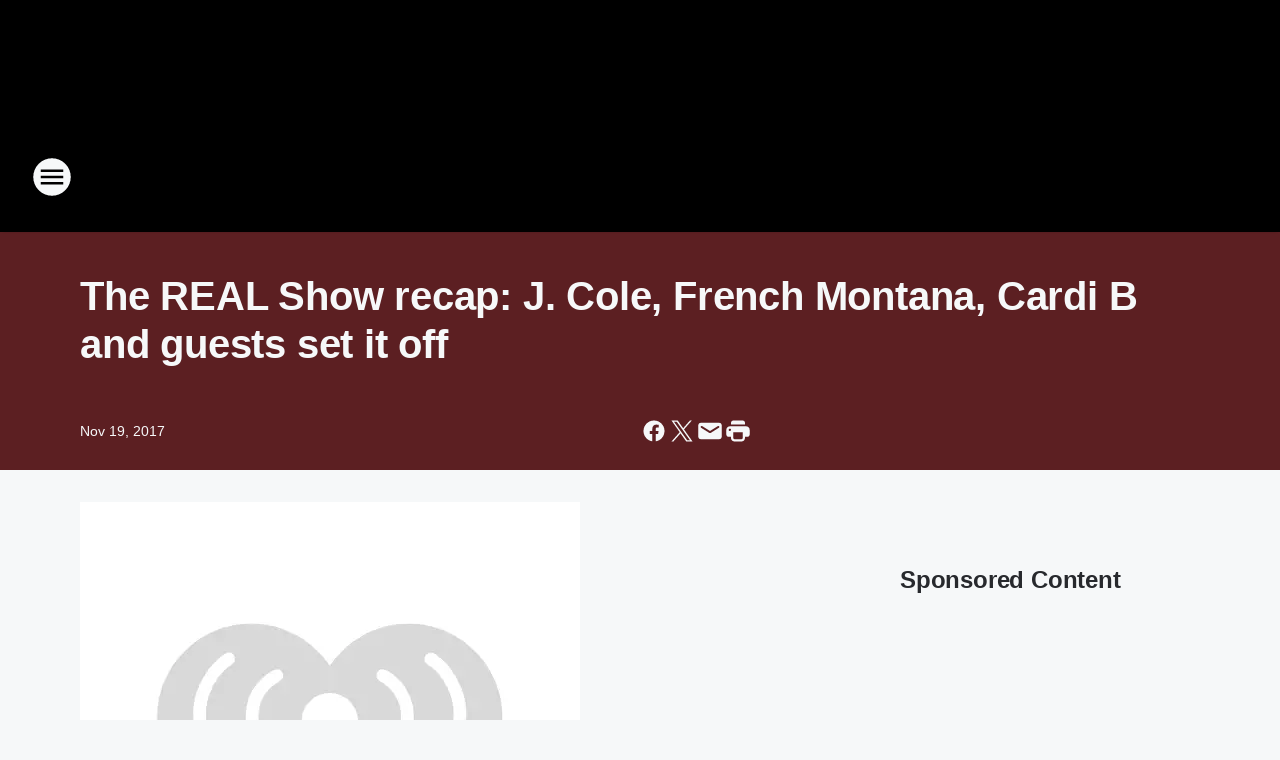

--- FILE ---
content_type: text/html; charset=utf-8
request_url: https://real923la.iheart.com/content/2017-11-18-the-real-show-recap-j-cole-french-montana-cardi-b-and-guests-set-it-off/
body_size: 137898
content:
<!DOCTYPE html>
        <html lang="en" dir="ltr">
            <head>
                <meta charset="UTF-8">
                <meta name="viewport" content="width=device-width, initial-scale=1.0">
                
                <style>:root{--color-white:#fff;--color-black:#000;--color-red:red;--color-brand-red:#c6002b;--color-brand-grey:#939697;--palette-red-600:#c6002b;--palette-red-500:#cd212e;--palette-red-400:#e22c3a;--palette-red-300:#f4747c;--palette-red-200:#f79096;--palette-red-100:#f4adb1;--palette-orange-600:#fb6825;--palette-orange-500:#fc833e;--palette-orange-400:#fc9e65;--palette-orange-300:#fdb990;--palette-orange-200:#fdd5bb;--palette-orange-100:#fef1e8;--palette-yellow-600:#fcba38;--palette-yellow-500:#fdc64c;--palette-yellow-400:#fdd36f;--palette-yellow-300:#fddf96;--palette-yellow-200:#feecbf;--palette-yellow-100:#fff8e9;--palette-green-600:#46815a;--palette-green-500:#62aa7b;--palette-green-400:#78d297;--palette-green-300:#8bdea7;--palette-green-200:#9ce2b4;--palette-green-100:#ace7c0;--palette-blue-600:#0055b7;--palette-blue-500:#509da7;--palette-blue-400:#60bac6;--palette-blue-300:#68c8d5;--palette-blue-200:#84dae5;--palette-blue-100:#a3e2eb;--palette-purple-600:#793cb7;--palette-purple-500:#8d5bcd;--palette-purple-400:#a071dc;--palette-purple-300:#a586e5;--palette-purple-200:#b895f2;--palette-purple-100:#c7a3f5;--palette-grey-600:#27292d;--palette-grey-600-rgb:39,41,45;--palette-grey-500:#3f4447;--palette-grey-500-rgb:63,68,71;--palette-grey-400:#717277;--palette-grey-400-rgb:113,114,119;--palette-grey-300:#a9afb2;--palette-grey-300-rgb:169,175,178;--palette-grey-250:#dadfe3;--palette-grey-250-rgb:218,223,227;--palette-grey-200:#e6eaed;--palette-grey-200-rgb:230,234,237;--palette-grey-150:#edf1f3;--palette-grey-150-rgb:237,241,243;--palette-grey-100:#f6f8f9;--palette-grey-100-rgb:246,248,249;--accent-color:var(--palette-grey-600);--station-accent-background:var(--palette-grey-600);--station-accent-background-overlay:var(--accent-color);--station-accent-foreground:var(--color-white);--station-font-family:"Segoe UI",Helvetica,Arial,sans-serif,"Apple Color Emoji","Segoe UI Emoji","Segoe UI Symbol";--body-bgcolor:var(--palette-grey-100);--body-font-family:var(--station-font-family);--body-font-size:1.6rem;--body-font-size-2:1.4rem;--body-text-color:var(--palette-grey-600);--secondary-text-color:var(--palette-grey-500);--caption-text-color:var(--palette-grey-400);--default-link-color:var(--palette-grey-600);--default-link-hover-color:var(--palette-grey-500);--station-link-color:var(--accent-color);--station-link-hover-color:var(--default-link-hover-color);--content-min-width:90rem;--content-max-width:128rem;--grid-vertical-spacing:3.2rem;--base-grid-gap:1.6rem;--region-row-gap:var(--grid-vertical-spacing);--grid-gutter-width:1.6rem;--front-matter-grid-column:2;--two-column-grid-template-columns:var(--grid-gutter-width) minmax(28.8rem,1fr) var(--grid-gutter-width);--full-width-grid-template-columns:1fr;--full-width-grid-block-template-columns:var(--grid-gutter-width) minmax(28.8rem,1fr) var(--grid-gutter-width);--site-theme-overlay-opacity:0.25;--site-theme-foreground-color:var(--palette-grey-500);--site-theme-foreground-hover-color:var(--palette-grey-400);--site-theme-background-color:var(--color-white);--text-highlight-background:var(--color-black);--text-highlight-foreground:var(--color-white);--alert-background-color:var(--palette-blue-600);--alert-foreground-color:var(--color-white);--browser-checker-bg-color:var(--palette-grey-400);--browser-checker-text-color:var(--color-black);--eyebrow-text-color:var(--palette-grey-600);--byline-text-color:var(--palette-grey-600);--button-background:var(--palette-grey-600);--button-foreground:var(--color-white);--button-border:none;--button-padding:1.5rem 2.4rem;--button-radius:99.9rem;--button-font-size:1.5rem;--button-font-weight:600;--button-line-height:2rem;--button-shadow:0 0.1rem 0.3rem rgba(0,0,0,.15);--button-hover-background:var(--palette-grey-500);--button-hover-foreground:var(--color-white);--button-hover-shadow:0 0.3rem 0.5rem rgba(0,0,0,.15);--button-hover-border:var(--button-border);--button-active-background:var(--button-background);--button-active-foreground:var(--button-foreground);--button-active-shadow:var(--button-shadow);--button-active-border:var(--button-border);--button-disabled-background:var(--palette-grey-250);--button-disabled-foreground:var(--palette-grey-300);--button-disabled-shadow:none;--button-disabled-border:var(--button-border);--button-secondary-background:transparent;--button-secondary-foreground:var(--palette-grey-600);--button-secondary-border:0.1rem solid var(--palette-grey-600);--button-secondary-hover-background:var(--palette-grey-150);--button-secondary-hover-foreground:var(--button-secondary-foreground);--button-secondary-hover-border:var(--button-secondary-border);--button-secondary-active-background:var(--palette-grey-600);--button-secondary-active-foreground:var(--color-white);--button-secondary-active-border:var(--button-secondary-border);--button-customized-foreground:var(--body-text-color);--button-customized-background:transparent;--button-customized-hover-foreground:var(--body-text-color);--button-customized-hover-background:transparent;--block-theme-foreground-color:var(--body-text-color);--block-theme-background-color:var(--palette-grey-200);--block-theme-background-overlay:transparent;--heading-vertical-margin:2.4rem;--card-heading-color:var(--palette-grey-600);--card-bg-color:var(--color-white);--card-text-primary-color:var(--palette-grey-600);--card-text-secondary-color:var(--palette-grey-500);--tabs-text-default-color:var(--palette-grey-500);--tabs-text-active-color:var(--palette-grey-600);--fader-bg-color:var(--palette-grey-200);--fader-width:3.2rem;--fader-gradient:linear-gradient(to right,rgba(var(--palette-grey-200-rgb),0) 0%,var(--palette-grey-200) 90%);--viewmore-text-color:var(--palette-grey-600);--heading-text-color:var(--body-text-color);--container-max-width:128rem;--container-horizontal-margin:1.6rem;--container-block-vertical-margin:1.6rem;--container-width:calc(100vw - var(--container-horizontal-margin)*2);--container-block-width:var(--container-width);--navigation-zindex:999;--playerbar-zindex:9;--legalnotice-zindex:10;--modal-zindex:1000;--heading-font-weight:900;--heading-margin-default:0;--heading-1-font-size:3.2rem;--heading-1-line-height:3.6rem;--heading-2-font-size:2.4rem;--heading-2-line-height:2.8rem;--heading-3-font-size:2.4rem;--heading-3-line-height:2.8rem;--heading-4-font-size:1.8rem;--heading-4-line-height:2.2rem;--heading-5-font-size:1.6rem;--heading-5-line-height:2rem;--heading-6-font-size:1.4rem;--heading-6-line-height:1.6rem;--elevation-1:0 0.1rem 0.3rem rgba(0,0,0,.15);--elevation-4:0 0.3rem 0.5rem rgba(0,0,0,.15);--elevation-6:0 0.5rem 0.8rem rgba(0,0,0,.15);--elevation-8:0 0.8rem 2.4rem rgba(0,0,0,.15);--elevation-up:0 -0.1rem 0.3rem -0.3rem #000;--elevation-down:0 0.1rem 0.3rem -0.3rem #000;--weather-icon-color:var(--color-white);--arrow-icon-color:var(--color-white);--icon-default-width:2.4rem;--icon-default-height:2.4rem;--icon-primary-color:var(--palette-grey-500);--icon-secondary-color:var(--color-white);--icon-primary-hover-color:var(--palette-grey-400);--icon-secondary-hover-color:var(--color-white);--search-input-foreground:var(--palette-grey-600);--search-input-background:transparent;--search-container-background:var(--color-white);--search-input-placeholder:var(--palette-grey-400);--template-grid-height:100%}@media screen and (min-width:768px){:root{--max-gutter:calc((100% - var(--container-max-width))/2);--grid-gutter-width:minmax(2rem,var(--max-gutter));--base-grid-gap:3.2rem;--two-column-grid-template-columns:var(--grid-gutter-width) minmax(32rem,60rem) minmax(32rem,38rem) var(--grid-gutter-width)}}@media screen and (min-width:1060px){:root{--grid-gutter-width:minmax(8rem,var(--max-gutter));--two-column-grid-template-columns:var(--grid-gutter-width) minmax(52rem,90rem) 38rem var(--grid-gutter-width);--full-width-grid-block-template-columns:var(--grid-gutter-width) minmax(90rem,1fr) var(--grid-gutter-width);--container-horizontal-margin:8rem;--container-block-vertical-margin:3.2rem;--heading-1-font-size:4rem;--heading-1-line-height:4.8rem;--heading-2-font-size:3.2rem;--heading-2-line-height:3.6rem}}body.theme-night{--site-theme-foreground-color:var(--palette-grey-100);--site-theme-foreground-hover-color:var(--palette-grey-300);--site-theme-background-color:var(--color-black);--alert-background-color:var(--color-white);--alert-foreground-color:var(--color-black);--search-input-foreground:var(--site-theme-foreground-color);--search-container-background:var(--site-theme-background-color);--search-input-placeholder:var(--site-theme-foreground-hover-color);--station-accent-background:var(--color-white);--station-accent-background-overlay:var(--accent-color);--station-accent-foreground:var(--color-black);--block-theme-background-color:var(--palette-grey-600);--block-theme-background-overlay:var(--accent-color);--block-theme-foreground-color:var(--color-white)}body.theme-night .themed-block{--tabs-text-default-color:var(--palette-grey-100);--tabs-text-active-color:var(--palette-grey-200);--card-text-primary-color:var(--block-theme-foreground-color);--card-text-secondary-color:var(--block-theme-foreground-color);--viewmore-text-color:var(--block-theme-foreground-color);--icon-primary-color:var(--block-theme-foreground-color);--heading-text-color:var(--block-theme-foreground-color);--default-link-color:var(--block-theme-foreground-color);--body-text-color:var(--block-theme-foreground-color);--fader-gradient:none;--eyebrow-text-color:var(--block-theme-foreground-color);--button-background:var(--color-white);--button-foreground:var(--palette-grey-600);--button-border:none;--button-hover-background:var(--palette-grey-100);--button-hover-foreground:var(--palette-grey-600);--button-active-background:var(--button-hover-background);--button-active-foreground:var(--button-hover-foreground);--button-disabled-background:var(--palette-grey-400);--button-disabled-foreground:var(--palette-grey-300);--button-secondary-background:transparent;--button-secondary-foreground:var(--color-white);--button-secondary-border:0.1rem solid var(--palette-grey-100);--button-secondary-hover-background:var(--palette-grey-100);--button-secondary-hover-foreground:var(--palette-grey-600);--button-secondary-hover-border:var(--button-secondary-border);--button-secondary-active-background:var(--color-white);--button-secondary-active-foreground:var(--palette-grey-600);--button-secondary-active-border:var(--button-secondary-border)}body.template-coast{--accent-color:var(--palette-grey-100);--body-bgcolor:var(--color-black);--body-text-color:var(--color-white);--card-heading-color:var(--color-white);--card-bg-color:transparent;--card-text-primary-color:var(--color-white);--card-text-secondary-color:var(--palette-grey-100);--heading-text-color:var(--body-text-color);--tabs-text-default-color:var(--color-white);--tabs-text-active-color:var(--palette-grey-100);--button-customized-foreground:var(--default-link-color);--button-customized-hover-foreground:var(--default-link-hover-color)}.card-title{font-size:var(--heading-4-font-size);font-weight:var(--heading-font-weight);line-height:var(--heading-4-line-height)}.alerts:not(:empty),.themed-block{background-color:var(--block-theme-background-color);max-width:none;position:relative}.theme-night .alerts:not(:empty)>*,.theme-night .themed-block>*{position:relative;z-index:1}.theme-night .alerts:not(:empty):before,.theme-night .themed-block:before{background-color:var(--block-theme-background-overlay);content:"";display:inline-flex;height:100%;left:0;opacity:var(--site-theme-overlay-opacity);position:absolute;top:0;width:100%;z-index:0}.subheading{color:var(--secondary-text-color)}.caption{color:var(--caption-text-color)}.scroll-blocker{background-color:rgba(0,0,0,.7);height:100vh;left:0;opacity:0;position:fixed;top:0;transition:visibility 0s ease-in-out,opacity .3s;visibility:hidden;width:100%;z-index:10}.no-content{display:none}.hidden{display:none!important}.search-button{background-color:transparent;border:none;cursor:pointer;line-height:0;margin:0;padding:0}.search-button svg .primary-path{fill:var(--icon-primary-color)}.search-button:active svg .primary-path,.search-button:hover svg .primary-path{fill:var(--icon-primary-hover-color)}.text-default{color:var(--palette-grey-500)}.text-headline{color:var(--palette-grey-600)}.text-caption{color:var(--palette-grey-400)}.text-on-dark{color:#fff}.text-on-light{color:var(--palette-grey-500)}.text-inactive{color:var(--palette-grey-300)}.text-link{color:var(--palette-red-400)}.bg-default{background-color:var(--palette-grey-100)}.bg-light{background-color:#fff}.bg-dark{background-color:var(--palette-grey-600)}.bg-inactive{background-color:var(--palette-grey-300)}.bg-selected{background-color:var(--palette-red-400)}.border-default{border-color:var(--palette-grey-300)}.border-neutral-light{border-color:var(--palette-grey-200)}.border-neutral-dark{border-color:var(--palette-grey-400)}.border-dark{border-color:var(--palette-grey-500)}.card{box-shadow:var(--elevation-1)}.card:hover{box-shadow:var(--elevation-4)}.menu{box-shadow:var(--elevation-6)}.dialog{box-shadow:var(--elevation-8)}.elevation-01,.navigation-bar{box-shadow:var(--elevation-1)}.elevation-01,.elevation-04{border-radius:.6rem}.elevation-04{box-shadow:var(--elevation-4)}.elevation-06{border-radius:.6rem;box-shadow:var(--elevation-6)}.elevation-08{border-radius:.6rem;box-shadow:var(--elevation-8)}.elevation-up{border-radius:.6rem;box-shadow:var(--elevation-up)}.img-responsive{height:auto;max-width:100%}.warning-text{background:var(--palette-yellow-300);border-radius:.6rem;box-shadow:0 .4rem .4rem rgba(0,0,0,.1);color:var(--palette-grey-600);display:flex;font-size:1.6rem;font-weight:400;gap:.8rem;padding:1.6rem;width:100%}.warning-text:before{content:url("data:image/svg+xml;utf8,<svg xmlns='http://www.w3.org/2000/svg' fill='brown'><path d='M11.777.465a.882.882 0 00-1.554 0L.122 18.605C-.224 19.225.208 20 .899 20H21.1c.691 0 1.123-.775.777-1.395L11.777.465zM11 12.5c-.55 0-1-.45-1-1v-4c0-.55.45-1 1-1s1 .45 1 1v4c0 .55-.45 1-1 1zm0 4a1 1 0 110-2 1 1 0 010 2z' /></svg>");display:block;height:2rem;width:2.2rem}.fader{position:relative}.fader:after{background:var(--fader-gradient);content:"";display:inline-block;height:100%;position:absolute;right:-.1rem;top:-.1rem;width:var(--fader-width)}.fader .fade{display:none}.alerts:not(:empty){margin-bottom:-.1rem;padding:2.4rem 0}hr.divider{background-color:var(--palette-grey-300);border:none;height:.1rem;margin:0}hr.dark{background:var(--palette-grey-400)}html{font-size:10px;margin:0;max-width:100vw;padding:0;width:100%}html *{box-sizing:border-box}@-moz-document url-prefix(){body{font-weight:lighter}}body{background-color:var(--body-bgcolor);color:var(--body-text-color);font-family:var(--body-font-family);font-size:var(--body-font-size);margin:0;overflow:hidden;overflow-anchor:none;padding:0;position:relative;width:100%}body.no-scroll{height:100vh;overflow:hidden}body.no-scroll .scroll-blocker{opacity:1;visibility:visible}a{color:var(--default-link-color)}a.next-page{height:.1rem;visibility:hidden}h1,h2,h3,h4,h5,h6{color:var(--heading-text-color);font-weight:var(--heading-font-weight);margin:var(--heading-margin-default)}h1,h2,h3,h4{letter-spacing:-.02rem}h1{font-size:var(--heading-1-font-size);line-height:var(--heading-1-line-height)}h2{font-size:var(--heading-2-font-size);line-height:var(--heading-2-line-height)}h3{font-size:var(--heading-3-font-size);line-height:var(--heading-3-line-height)}h4{font-size:var(--heading-4-font-size);line-height:var(--heading-4-line-height)}h5{font-size:var(--heading-5-font-size);line-height:var(--heading-5-line-height)}h6{font-size:var(--heading-6-font-size);line-height:var(--heading-6-line-height)}figure{margin:0 auto}[type=email],[type=number],[type=password],input[type=text]{background:#fff;border:.1rem solid #717277;border-radius:.6rem}.tabbed-item:focus{background-color:#ff0!important;outline:.2rem dashed red!important}button{font-family:var(--body-font-family)}svg .primary-path{fill:var(--icon-primary-color)}svg .secondary-path{fill:var(--icon-secondary-color)}::selection{background-color:var(--text-highlight-background);color:var(--text-highlight-foreground)}@media print{@page{size:A4 portrait;margin:1cm}::-webkit-scrollbar{display:none}body{background:#fff!important;color:#000;font:13pt Georgia,Times New Roman,Times,serif;line-height:1.3;margin:0}#app{display:block;height:100%;width:auto}h1{font-size:24pt}h2,h3,h4{font-size:14pt;margin-top:2.5rem}h1,h2,h3,h4,h5,h6{page-break-after:avoid}a,blockquote,h1,h2,h3,h4,h5,h6,img,p{page-break-inside:avoid}img{page-break-after:avoid}pre,table{page-break-inside:avoid}a,a:link,a:visited{background:transparent;color:#520;font-weight:700;text-align:left;text-decoration:underline}a[href^="#"]{font-weight:400;text-decoration:none}a:after>img,article a[href^="#"]:after{content:""}address,blockquote,dd,dt,li,p{font-size:100%}ol,ul{list-style:square;margin-bottom:20pt;margin-left:18pt}li{line-height:1.6em}.component-site-header{display:block;position:relative}.component-site-header .main-header-items{display:block;width:100%}iframe{height:0!important;line-height:0pt!important;overflow:hidden!important;white-space:nowrap;width:0!important}.component-ad-unit,.component-pushdown,.component-recommendation,.component-social-network-icons,.footer-national-links,.lower-footer-national-links,.nav-toggler,.search-user-container,.share-icons,iframe,nav{display:none}}.component-app{background-color:pink;display:flex;flex-direction:column}.template-grid{display:grid;grid-template-areas:"router-outlet" "player-bar";grid-template-columns:1fr;grid-template-rows:1fr auto;height:100vh;height:var(--template-grid-height);overflow:hidden}.template-grid>.component-routes{grid-area:router-outlet;overflow:auto}.template-grid>.ihr-player-bar{grid-area:player-bar}
/*# sourceMappingURL=local-critical-style.5a54a2ee878d2c1e77ca.css.map*/</style>
                <link rel="preconnect" href="https://static.inferno.iheart.com" data-reactroot=""/><link rel="preconnect" href="https://i.iheart.com" data-reactroot=""/><link rel="preconnect" href="https://webapi.radioedit.iheart.com" data-reactroot=""/><link rel="preconnect" href="https://us.api.iheart.com" data-reactroot=""/><link rel="preconnect" href="https://https://cdn.cookielaw.org" data-reactroot=""/><link rel="preconnect" href="https://www.iheart.com" data-reactroot=""/><link rel="dns-prefetch" href="https://static.inferno.iheart.com" data-reactroot=""/><link rel="preload" href="https://cdn.cookielaw.org/consent/7d044e9d-e966-4b73-b448-a29d06f71027/otSDKStub.js" as="script" data-reactroot=""/><link rel="preload" href="https://cdn.cookielaw.org/opt-out/otCCPAiab.js" as="script" data-reactroot=""/>
                
                <link data-chunk="bundle" rel="stylesheet" href="https://static.inferno.iheart.com/inferno/styles/bundle.ae0ba735483751a796dd.css">
<link data-chunk="local" rel="stylesheet" href="https://static.inferno.iheart.com/inferno/styles/local.bc06f128f534d4a5d747.css">
<link data-chunk="FrontMatter-component" rel="stylesheet" href="https://static.inferno.iheart.com/inferno/styles/FrontMatter-component.2085be03ea772e448ffc.css">
<link data-chunk="Heading-component" rel="stylesheet" href="https://static.inferno.iheart.com/inferno/styles/Heading-component.d79a5c95e6ef67a97bca.css">
<link data-chunk="HtmlEmbedLegacy-component" rel="stylesheet" href="https://static.inferno.iheart.com/inferno/styles/HtmlEmbedLegacy-component.b4b15f07245686764032.css">
<link data-chunk="core-page-blocks-recommendation-Recommendation-component" rel="stylesheet" href="https://static.inferno.iheart.com/inferno/styles/core-page-blocks-recommendation-Recommendation-component.2fbf0f823711108d2479.css">
<link data-chunk="core-page-blocks-datasource-DatasourceLoader-component" rel="stylesheet" href="https://static.inferno.iheart.com/inferno/styles/core-page-blocks-datasource-DatasourceLoader-component.ed118ca85e0cefc658b6.css">
                <style data-reactroot="">:root {
        --station-font-family: "Inter","Segoe UI",Helvetica,Arial,sans-serif,"Apple Color Emoji","Segoe UI Emoji","Segoe UI Symbol";
        --gradient-start: hsl(0,100%,30%);
        --gradient-stop: hsl(0,100%,26%);
        
                --accent-color: #ff0000;
            
        
             --darkFooterColor: hsl(0,100%,35%);
             
        --premiere-footer-dark-color:var(--darkFooterColor);
    }</style>
                
                <title data-rh="true">The REAL Show recap: J. Cole, French Montana, Cardi B and guests set it off | REAL 92.3</title>
                <link data-rh="true" rel="shortcut icon" type="" title="" href="https://i.iheart.com/v3/re/assets.brands/690a87d36eecce6af2355238?ops=gravity(%22center%22),contain(32,32),quality(65)"/><link data-rh="true" rel="apple-touch-icon" type="" title="" href="https://i.iheart.com/v3/re/assets.brands/690a87d36eecce6af2355238?ops=new(),flood(%22white%22),swap(),merge(%22over%22),gravity(%22center%22),contain(167,167),quality(80),format(%22png%22)"/><link data-rh="true" rel="image_src" type="" title="" href="https://i.iheart.com/v3/re/new_assets/5a11389bb49d62091c1fffc6?ops=gravity(%22north%22),fit(1200,675),quality(65)"/><link data-rh="true" rel="canonical" type="" title="" href="https://real923la.iheart.com/content/2017-11-18-the-real-show-recap-j-cole-french-montana-cardi-b-and-guests-set-it-off/"/>
                <meta data-rh="true" property="og:locale" content="en_us"/><meta data-rh="true" name="msapplication-TileColor" content="#fff"/><meta data-rh="true" name="msvalidate.01" content="E98E323249F89ACF6294F958692E230B"/><meta data-rh="true" name="format-detection" content="telephone=no"/><meta data-rh="true" name="theme-color" content="#ff0000"/><meta data-rh="true" property="og:title" content="The REAL Show recap: J. Cole, French Montana, Cardi B and guests set it off | REAL 92.3"/><meta data-rh="true" property="twitter:title" content="The REAL Show recap: J. Cole, French Montana, Cardi B and guests set it off | REAL 92.3"/><meta data-rh="true" itemprop="name" content="The REAL Show recap: J. Cole, French Montana, Cardi B and guests set it off | REAL 92.3"/><meta data-rh="true" name="description" content="Saturday featured unforgettable moments for fans and surprise appearances from some of hip-hop&#x27;s hottest names. "/><meta data-rh="true" property="og:description" content="Saturday featured unforgettable moments for fans and surprise appearances from some of hip-hop&#x27;s hottest names. "/><meta data-rh="true" property="twitter:description" content="Saturday featured unforgettable moments for fans and surprise appearances from some of hip-hop&#x27;s hottest names. "/><meta data-rh="true" itemprop="description" content="Saturday featured unforgettable moments for fans and surprise appearances from some of hip-hop&#x27;s hottest names. "/><meta data-rh="true" name="keywords" content="hip hop, R&amp;B, urban, music, kanye, fetty, drake, big boy, los angeles, big boy&#x27;s neighborhood, radio, la radio, rihanna, beyonce, jay z, lil yachty, power 106, the cruz show, dj a oh, dj carisma, la events, the real show, real big holiday show, iheartradio, power 105, hot 97, LA, krrl, real street fest, real street festival, homegrown radio, dj hed, chuck dizzle"/><meta data-rh="true" property="og:url" content="https://real923la.iheart.com/content/2017-11-18-the-real-show-recap-j-cole-french-montana-cardi-b-and-guests-set-it-off/"/><meta data-rh="true" property="twitter:url" content="https://real923la.iheart.com/content/2017-11-18-the-real-show-recap-j-cole-french-montana-cardi-b-and-guests-set-it-off/"/><meta data-rh="true" itemprop="url" content="https://real923la.iheart.com/content/2017-11-18-the-real-show-recap-j-cole-french-montana-cardi-b-and-guests-set-it-off/"/><meta data-rh="true" name="thumbnail" content="https://i.iheart.com/v3/re/new_assets/5a11389bb49d62091c1fffc6?ops=gravity(%22north%22),fit(1200,675),quality(65)"/><meta data-rh="true" property="og:image" content="https://i.iheart.com/v3/re/new_assets/5a11389bb49d62091c1fffc6?ops=gravity(%22north%22),fit(1200,675),quality(65)"/><meta data-rh="true" property="og:image:width" content="1200"/><meta data-rh="true" property="og:image:height" content="675"/><meta data-rh="true" property="twitter:image" content="https://i.iheart.com/v3/re/new_assets/5a11389bb49d62091c1fffc6?ops=gravity(%22north%22),fit(1200,675),quality(65)"/><meta data-rh="true" itemprop="image" content="https://i.iheart.com/v3/re/new_assets/5a11389bb49d62091c1fffc6?ops=gravity(%22north%22),fit(1200,675),quality(65)"/><meta data-rh="true" name="msapplication-TileImage" content="https://i.iheart.com/v3/re/new_assets/5a11389bb49d62091c1fffc6?ops=gravity(%22north%22),fit(1200,675),quality(65)"/><meta data-rh="true" property="twitter:card" content="summary_large_image"/><meta data-rh="true" property="twitter:site" content="@REAL923LA"/><meta data-rh="true" property="twitter:creator" content="@REAL923LA"/><meta data-rh="true" property="twitter:domain" content="real923la.iheart.com"/><meta data-rh="true" property="og:site_name" content="REAL 92.3"/><meta data-rh="true" name="application-name" content="REAL 92.3"/><meta data-rh="true" name="google-site-verification" content="p2FWrUKxtwBmQgHV4CjD80oKdZZBjmMNByoWvZMsYso"/><meta data-rh="true" property="twitter:tile:image:alt" content="Saturday featured unforgettable moments for fans and surprise appearances from some of hip-hop&#x27;s hottest names. "/><meta data-rh="true" property="twitter::tile:image" content="https://i.iheart.com/v3/re/new_assets/5a11389bb49d62091c1fffc6?ops=gravity(%22north%22),fit(1200,675),quality(65)"/><meta data-rh="true" property="og:type" content="article"/><meta data-rh="true" property="twitter:tile:template:testing" content="1"/><meta data-rh="true" name="robots" content="max-image-preview:large"/>
                
            </head>
            <body class="theme-night template-default">
                <div id="app"><div class="component-template template-grid" data-reactroot=""><div class="component-routes"><div class="component-pushdown"><div tabindex="-1" class="component-ad-unit lazy-load" data-position="3330" data-split="50" id="dfp-ad-3330-ad:top-leaderboard"></div></div><header class="component-site-header"><section class="main-header-items"><button aria-label="Open Site Navigation" class="nav-toggler" tabindex="0"><svg tabindex="-1" focusable="false" class="svg-icon icon-hamburger" width="32px" height="32px" viewBox="0 0 32 32" fill="none" xmlns="http://www.w3.org/2000/svg"><circle cx="16" cy="16" r="15" fill="none" stroke="none" stroke-width="2"></circle><path fill-rule="evenodd" clip-rule="evenodd" tabindex="-1" class="primary-path" fill="none" d="M7 22h18v-2H7v2zm0-5h18v-2H7v2zm0-7v2h18v-2H7z"></path></svg></button><nav class="" tabindex="-1" aria-hidden="true" aria-label="Primary Site Navigation" id="component-site-nav"><header class="navbar-header"><figure class="component-station-logo"><a aria-label="Station Link" tabindex="0" href="/"><img src="https://i.iheart.com/v3/re/assets.brands/690a87d36eecce6af2355238?ops=gravity(%22center%22),contain(180,60)&amp;quality=80" data-src="https://i.iheart.com/v3/re/assets.brands/690a87d36eecce6af2355238?ops=gravity(%22center%22),contain(180,60)&amp;quality=80" data-srcset="https://i.iheart.com/v3/re/assets.brands/690a87d36eecce6af2355238?ops=gravity(%22center%22),contain(180,60)&amp;quality=80 1x,https://i.iheart.com/v3/re/assets.brands/690a87d36eecce6af2355238?ops=gravity(%22center%22),contain(360,120)&amp;quality=80 2x" sizes="" alt="REAL 92.3 - LA&#x27;s New Home For Hip Hop!" class="lazyload" srcSet="https://i.iheart.com/v3/re/assets.brands/690a87d36eecce6af2355238?ops=gravity(%22center%22),contain(180,60)&amp;quality=80 1x,https://i.iheart.com/v3/re/assets.brands/690a87d36eecce6af2355238?ops=gravity(%22center%22),contain(360,120)&amp;quality=80 2x" width="180" height="60"/></a></figure><button class="CloseButton-module_close_4S+oa undefined" aria-label="Close Site Navigation" tabindex="0"><svg class="svg-icon icon-close" focusable="false" tabindex="-1" aria-hidden="true" width="24" height="24" viewBox="0 0 24 24" fill="none" xmlns="http://www.w3.org/2000/svg"><path aria-hidden="true" focusable="false" tabindex="-1" class="primary-path" d="M18.3 5.70997C17.91 5.31997 17.28 5.31997 16.89 5.70997L12 10.59L7.10997 5.69997C6.71997 5.30997 6.08997 5.30997 5.69997 5.69997C5.30997 6.08997 5.30997 6.71997 5.69997 7.10997L10.59 12L5.69997 16.89C5.30997 17.28 5.30997 17.91 5.69997 18.3C6.08997 18.69 6.71997 18.69 7.10997 18.3L12 13.41L16.89 18.3C17.28 18.69 17.91 18.69 18.3 18.3C18.69 17.91 18.69 17.28 18.3 16.89L13.41 12L18.3 7.10997C18.68 6.72997 18.68 6.08997 18.3 5.70997Z" fill="#3F4447"></path></svg></button></header><hr class="divider"/><section class="nav-inner-wrapper"><ul style="max-height:calc(100vh - 100px)" class="menu-container main-nav"><li class="menu-top-label"><button aria-label="Listen" class="button-text" tabindex="0"><span class="menu-label">Listen</span></button></li><li data-testid="menu-top-label" class="menu-top-label menu-toggler"><button aria-label="Toggle Menu for Big Boy&#x27;s Neighborhood" class="button-text" tabindex="0"><span class="menu-label">Big Boy&#x27;s Neighborhood</span><svg tabindex="-1" focusable="false" class="svg-icon icon-expand" width="24" height="24" viewBox="0 0 24 24" fill="none" xmlns="http://www.w3.org/2000/svg"><path class="primary-path" tabindex="-1" d="M15.88 9.29006L12 13.1701L8.11998 9.29006C7.72998 8.90006 7.09998 8.90006 6.70998 9.29006C6.31998 9.68006 6.31998 10.3101 6.70998 10.7001L11.3 15.2901C11.69 15.6801 12.32 15.6801 12.71 15.2901L17.3 10.7001C17.69 10.3101 17.69 9.68006 17.3 9.29006C16.91 8.91006 16.27 8.90006 15.88 9.29006Z"></path></svg></button><ul class="submenu-container" aria-hidden="true"><li><a aria-label="Blog" tabindex="0" href="/featured/big-boy-s-neighborhood/">Blog</a></li><li><a href="https://www.iheart.com/podcast/51-big-boy-full-episodes-28098354/" target="_self" aria-label="On Demand Podcast">On Demand Podcast</a></li><li><a href="https://www.iheart.com/podcast/51-big-boy-after-the-show-28098376/" target="_self" aria-label="Uncut Podcast">Uncut Podcast</a></li><li><a href="https://www.youtube.com/user/BigBoyTVyt" target="_self" aria-label="YouTube">YouTube</a></li><li><a aria-label="Speak On It" tabindex="0" href="/featured/speak-on-it/content/2020-06-02-speak-on-it-now-and-share-your-thoughts-with-big-boys-neighborhood/">Speak On It</a></li></ul></li><li data-testid="menu-top-label" class="menu-top-label menu-toggler"><button aria-label="Toggle Menu for On Air" class="button-text" tabindex="0"><span class="menu-label">On Air</span><svg tabindex="-1" focusable="false" class="svg-icon icon-expand" width="24" height="24" viewBox="0 0 24 24" fill="none" xmlns="http://www.w3.org/2000/svg"><path class="primary-path" tabindex="-1" d="M15.88 9.29006L12 13.1701L8.11998 9.29006C7.72998 8.90006 7.09998 8.90006 6.70998 9.29006C6.31998 9.68006 6.31998 10.3101 6.70998 10.7001L11.3 15.2901C11.69 15.6801 12.32 15.6801 12.71 15.2901L17.3 10.7001C17.69 10.3101 17.69 9.68006 17.3 9.29006C16.91 8.91006 16.27 8.90006 15.88 9.29006Z"></path></svg></button><ul class="submenu-container" aria-hidden="true"><li><a aria-label="Big Boy&#x27;s Neighborhood" tabindex="0" href="/featured/big-boy-s-neighborhood/">Big Boy&#x27;s Neighborhood</a></li><li><a aria-label="DJ A-OH" tabindex="0" href="/featured/dj-a-oh/">DJ A-OH</a></li><li><a aria-label="The Cruz Show" tabindex="0" href="/featured/the-cruz-show/">The Cruz Show</a></li><li><a aria-label="Bootleg Kev" tabindex="0" href="/featured/bootleg-kev/">Bootleg Kev</a></li><li><a aria-label="Chuey Martinez" tabindex="0" href="/featured/chuey-martinez/">Chuey Martinez</a></li><li><a aria-label="Shay Diddy" tabindex="0" href="/featured/shay-diddy/">Shay Diddy</a></li><li><a aria-label="Natalia" tabindex="0" href="/featured/natalia/">Natalia</a></li><li><a aria-label="Paulina" tabindex="0" href="/featured/its-paulina-ma/">Paulina</a></li><li><a aria-label="Shamelessly Shontay" tabindex="0" href="/featured/shamelessly-shontay/">Shamelessly Shontay</a></li><li><a aria-label="Full Schedule" tabindex="0" href="/schedule/">Full Schedule</a></li></ul></li><li data-testid="menu-top-label" class="menu-top-label menu-toggler"><button aria-label="Toggle Menu for Music &amp; More" class="button-text" tabindex="0"><span class="menu-label">Music &amp; More</span><svg tabindex="-1" focusable="false" class="svg-icon icon-expand" width="24" height="24" viewBox="0 0 24 24" fill="none" xmlns="http://www.w3.org/2000/svg"><path class="primary-path" tabindex="-1" d="M15.88 9.29006L12 13.1701L8.11998 9.29006C7.72998 8.90006 7.09998 8.90006 6.70998 9.29006C6.31998 9.68006 6.31998 10.3101 6.70998 10.7001L11.3 15.2901C11.69 15.6801 12.32 15.6801 12.71 15.2901L17.3 10.7001C17.69 10.3101 17.69 9.68006 17.3 9.29006C16.91 8.91006 16.27 8.90006 15.88 9.29006Z"></path></svg></button><ul class="submenu-container" aria-hidden="true"><li><a aria-label="Recently Played" tabindex="0" href="/music/recently-played/">Recently Played</a></li><li><a aria-label="Top Songs" tabindex="0" href="/music/top-songs/">Top Songs</a></li><li><a aria-label="Music News" tabindex="0" href="/topic/music-news/">Music News</a></li></ul></li><li data-testid="menu-top-label" class="menu-top-label menu-toggler"><button aria-label="Toggle Menu for Featured" class="button-text" tabindex="0"><span class="menu-label">Featured</span><svg tabindex="-1" focusable="false" class="svg-icon icon-expand" width="24" height="24" viewBox="0 0 24 24" fill="none" xmlns="http://www.w3.org/2000/svg"><path class="primary-path" tabindex="-1" d="M15.88 9.29006L12 13.1701L8.11998 9.29006C7.72998 8.90006 7.09998 8.90006 6.70998 9.29006C6.31998 9.68006 6.31998 10.3101 6.70998 10.7001L11.3 15.2901C11.69 15.6801 12.32 15.6801 12.71 15.2901L17.3 10.7001C17.69 10.3101 17.69 9.68006 17.3 9.29006C16.91 8.91006 16.27 8.90006 15.88 9.29006Z"></path></svg></button><ul class="submenu-container" aria-hidden="true"><li><a aria-label="Podcasts" tabindex="0" href="/podcasts/">Podcasts</a></li><li><a aria-label="Events Calendar" tabindex="0" href="/calendar/">Events Calendar</a></li><li><a aria-label="LA Local News" tabindex="0" href="/featured/la-local-news/">LA Local News</a></li><li><a aria-label="Helpful Honda Music Lounge" tabindex="0" href="/featured/helpful-honda-music-lounge/">Helpful Honda Music Lounge</a></li><li><a aria-label="iHeartSoCal News" tabindex="0" href="/featured/iheartsocal/">iHeartSoCal News</a></li><li><a aria-label="iHeartSoCal Show" tabindex="0" href="/featured/iheartsocal-show/">iHeartSoCal Show</a></li><li><a aria-label="REAL Heroes" tabindex="0" href="/featured/real-heroes/">REAL Heroes</a></li><li><a href="http://www.chargers.com" target="_blank" rel="noopener" aria-label="Chargers Central">Chargers Central</a></li><li><a aria-label="LA Pride" tabindex="0" href="/featured/la-pride/">LA Pride</a></li><li><a href="https://www.eqheadquarters.com/LosAngeles/?utm_source=krrl-fm&amp;utm_medium=radio&amp;utm_campaign=epic-los-angeles" target="_blank" rel="noopener" aria-label="Earthquake Preparedness">Earthquake Preparedness</a></li><li><a aria-label="Holiday Hub" tabindex="0" href="/featured/holiday-hub/">Holiday Hub</a></li></ul></li><li class="menu-top-label menu-toggler"><button aria-label="Toggle Menu for Contests &amp; Promotions" class="button-text" tabindex="0"><span class="menu-label">Contests &amp; Promotions</span><svg tabindex="-1" focusable="false" class="svg-icon icon-expand" width="24" height="24" viewBox="0 0 24 24" fill="none" xmlns="http://www.w3.org/2000/svg"><path class="primary-path" tabindex="-1" d="M15.88 9.29006L12 13.1701L8.11998 9.29006C7.72998 8.90006 7.09998 8.90006 6.70998 9.29006C6.31998 9.68006 6.31998 10.3101 6.70998 10.7001L11.3 15.2901C11.69 15.6801 12.32 15.6801 12.71 15.2901L17.3 10.7001C17.69 10.3101 17.69 9.68006 17.3 9.29006C16.91 8.91006 16.27 8.90006 15.88 9.29006Z"></path></svg></button><ul class="submenu-container" aria-hidden="true"><li><a aria-label="Enter to Win a Pair of Tickets to see Cardi B at Kia Forum! (2/15)" tabindex="0" href="/promotions/enter-to-win-a-pair-of-1814825/">Enter to Win a Pair of Tickets to see Cardi B at Kia Forum! (2/15)</a></li><li><a href="https://www.iheartradiobroadway.com/featured/iheart-amda/" target="_blank" rel="noopener" aria-label="Win A Full-Tuition Scholarship To AMDA College Of The Performing Arts!">Win A Full-Tuition Scholarship To AMDA College Of The Performing Arts!</a></li><li><a aria-label="Enter to Win a Pair of Tickets to Tycoon Live Experience with Ty Dolla $ign at Hollywood Palladium! (2/28)" tabindex="0" href="/promotions/enter-to-win-a-pair-of-1828522/">Enter to Win a Pair of Tickets to Tycoon Live Experience with Ty Dolla $ign at Hollywood Palladium! (2/28)</a></li><li><a aria-label="Enter to Win a Pair of Tickets to see Miguel at Kia Forum! (3/13)" tabindex="0" href="/promotions/enter-to-win-a-pair-of-1828713/">Enter to Win a Pair of Tickets to see Miguel at Kia Forum! (3/13)</a></li><li><a aria-label="Bankroll Bonus" tabindex="0" href="/promotions/bankroll-bonus-1843509/">Bankroll Bonus</a></li><li><a aria-label="All Contests &amp; Promotions" tabindex="0" href="/promotions/">All Contests &amp; Promotions</a></li><li><a aria-label="Contest Rules" tabindex="0" href="/rules/">Contest Rules</a></li></ul></li><li class="menu-top-label"><a tabindex="0" href="/contact/">Contact</a></li><li class="menu-top-label"><a tabindex="0" href="/newsletter/">Newsletter</a></li><li class="menu-top-label"><a tabindex="0" href="/advertise/">Advertise on REAL 92.3</a></li><li class="menu-top-label"><a href="tel:1-844-844-iHeart">1-844-844-iHeart</a></li><ul class="component-social-icons"><li class="icon-container"><a href="//www.facebook.com/REAL923LA" aria-label="Visit us on facebook" target="_blank" rel="noopener"><svg tabindex="-1" focusable="false" class="svg-icon icon-facebook" width="24" height="24" viewBox="0 0 24 24" xmlns="http://www.w3.org/2000/svg" fill="none"><path class="primary-path" tabindex="-1" d="M21 12C21 7.02891 16.9711 3 12 3C7.02891 3 3 7.02891 3 12C3 16.493 6.29062 20.216 10.5938 20.891V14.6016H8.30859V12H10.5938V10.0172C10.5938 7.76191 11.9367 6.51562 13.9934 6.51562C14.9777 6.51562 16.0078 6.69141 16.0078 6.69141V8.90625H14.8723C13.7543 8.90625 13.4062 9.60059 13.4062 10.3125V12H15.9023L15.5033 14.6016H13.4062V20.891C17.7094 20.216 21 16.493 21 12Z" fill="#27292D"></path><path class="secondary-path" tabindex="-1" d="M15.5033 14.6016L15.9023 12H13.4062V10.3125C13.4062 9.60059 13.7543 8.90625 14.8723 8.90625H16.0078V6.69141C16.0078 6.69141 14.9777 6.51562 13.9934 6.51562C11.9367 6.51562 10.5938 7.76191 10.5938 10.0172V12H8.30859V14.6016H10.5938V20.891C11.0525 20.9631 11.5219 21 12 21C12.4781 21 12.9475 20.9631 13.4062 20.891V14.6016H15.5033Z" fill="white"></path></svg></a></li><li class="icon-container"><a href="//www.x.com/REAL923LA" aria-label="Visit us on X" target="_blank" rel="noopener"><svg tabindex="-1" focusable="false" class="svg-icon icon-twitter" xmlns="http://www.w3.org/2000/svg" width="24" height="24" viewBox="0 0 24 24" fill="none"><path class="primary-path" d="M13.7124 10.6218L20.4133 3H18.8254L13.0071 9.61788L8.35992 3H3L10.0274 13.0074L3 21H4.58799L10.7324 14.0113L15.6401 21H21L13.7124 10.6218ZM11.5375 13.0956L10.8255 12.0991L5.16017 4.16971H7.59922L12.1712 10.5689L12.8832 11.5655L18.8262 19.8835H16.3871L11.5375 13.0956Z" fill="#27292D"></path></svg></a></li><li class="icon-container"><a href="//www.youtube.com/real923la" aria-label="Visit us on youtube" target="_blank" rel="noopener"><svg tabindex="-1" focusable="false" class="svg-icon icon-youtube" width="24" height="24" viewBox="0 0 24 24" fill="none" xmlns="http://www.w3.org/2000/svg"><path tabindex="-1" class="primary-path" fill-rule="evenodd" clip-rule="evenodd" d="M20.9991 4.48941C21.9843 4.75294 22.761 5.52471 23.0263 6.50353C23.5188 8.29176 23.4999 12.0188 23.4999 12.0188C23.4999 12.0188 23.4999 15.7271 23.0263 17.5153C22.761 18.4941 21.9843 19.2659 20.9991 19.5294C19.1993 20 12 20 12 20C12 20 4.81959 20 3.00081 19.5106C2.01564 19.2471 1.23888 18.4753 0.973639 17.4965C0.5 15.7271 0.5 12 0.5 12C0.5 12 0.5 8.29176 0.973639 6.50353C1.23888 5.52471 2.03459 4.73412 3.00081 4.47059C4.80064 4 12 4 12 4C12 4 19.1993 4 20.9991 4.48941ZM15.6944 12L9.70756 15.4259V8.57412L15.6944 12Z" fill="#27292D"></path></svg></a></li><li class="icon-container"><a href="//www.instagram.com/REAL923LA" aria-label="Visit us on instagram" target="_blank" rel="noopener"><svg tabindex="-1" focusable="false" class="svg-icon icon-instagram" width="24" height="24" viewBox="0 0 24 24" fill="none" xmlns="http://www.w3.org/2000/svg"><path class="primary-path" tabindex="-1" fill-rule="evenodd" clip-rule="evenodd" d="M12.0001 7.37836C11.086 7.37836 10.1924 7.64941 9.43242 8.15724C8.6724 8.66508 8.08003 9.38688 7.73023 10.2314C7.38043 11.0759 7.28891 12.0051 7.46723 12.9016C7.64556 13.7981 8.08573 14.6216 8.73208 15.268C9.37842 15.9143 10.2019 16.3545 11.0984 16.5328C11.9949 16.7112 12.9242 16.6196 13.7687 16.2698C14.6132 15.92 15.335 15.3277 15.8428 14.5676C16.3506 13.8076 16.6217 12.9141 16.6217 12C16.6217 10.7743 16.1348 9.59873 15.2681 8.732C14.4013 7.86528 13.2258 7.37836 12.0001 7.37836ZM12.0001 15C11.4067 15 10.8267 14.824 10.3334 14.4944C9.84003 14.1647 9.45553 13.6962 9.22847 13.148C9.00141 12.5998 8.94201 11.9966 9.05777 11.4147C9.17353 10.8328 9.45925 10.2982 9.87881 9.87867C10.2984 9.45912 10.8329 9.17341 11.4148 9.05765C11.9968 8.9419 12.6 9.00131 13.1482 9.22838C13.6963 9.45544 14.1649 9.83995 14.4945 10.3333C14.8241 10.8266 15.0001 11.4067 15.0001 12C15.0001 12.7956 14.684 13.5587 14.1214 14.1213C13.5588 14.6839 12.7957 15 12.0001 15Z" fill="#27292D"></path><path class="primary-path" tabindex="-1" d="M17.8842 7.19576C17.8842 7.79222 17.4007 8.27575 16.8042 8.27575C16.2078 8.27575 15.7243 7.79222 15.7243 7.19576C15.7243 6.5993 16.2078 6.11578 16.8042 6.11578C17.4007 6.11578 17.8842 6.5993 17.8842 7.19576Z" fill="#27292D"></path><path class="primary-path" tabindex="-1" fill-rule="evenodd" clip-rule="evenodd" d="M12 3C9.55581 3 9.24921 3.01036 8.28942 3.05416C7.33144 3.09789 6.67723 3.25001 6.10476 3.47251C5.50424 3.69849 4.96024 4.05275 4.51069 4.51058C4.05276 4.9601 3.6984 5.50411 3.47233 6.10466C3.25001 6.67716 3.09789 7.33137 3.05434 8.28935C3.01036 9.24915 3 9.55575 3 12C3 14.4443 3.01036 14.7509 3.05434 15.7107C3.09807 16.6687 3.25019 17.3229 3.47268 17.8953C3.69867 18.4959 4.05293 19.0399 4.51076 19.4894C4.96031 19.9472 5.50431 20.3015 6.10484 20.5275C6.67734 20.75 7.33154 20.9021 8.28949 20.9458C9.24944 20.9896 9.55592 21 12.0002 21C14.4444 21 14.751 20.9896 15.7108 20.9458C16.6688 20.9021 17.323 20.75 17.8955 20.5275C18.4933 20.2963 19.0363 19.9427 19.4896 19.4894C19.9428 19.0362 20.2964 18.4932 20.5276 17.8953C20.7501 17.3228 20.9023 16.6686 20.946 15.7107C20.9898 14.7507 21.0001 14.4443 21.0001 12C21.0001 9.55578 20.9898 9.24915 20.946 8.28935C20.9023 7.33137 20.7501 6.67716 20.5276 6.10469C20.3017 5.50417 19.9474 4.96016 19.4896 4.51062C19.04 4.0527 18.496 3.69836 17.8954 3.47233C17.3229 3.25001 16.6687 3.09789 15.7107 3.05434C14.7509 3.01036 14.4443 3 12 3ZM12 4.62165C14.4031 4.62165 14.6878 4.63084 15.6369 4.67414C16.5144 4.71418 16.9909 4.86077 17.308 4.98402C17.699 5.1283 18.0526 5.35835 18.3429 5.65727C18.6418 5.94757 18.8718 6.30118 19.0161 6.69209C19.1394 7.00923 19.286 7.48577 19.326 8.36326C19.3693 9.31231 19.3785 9.59694 19.3785 12.0001C19.3785 14.4033 19.3693 14.6879 19.326 15.637C19.286 16.5145 19.1393 16.991 19.0161 17.3082C18.8664 17.6963 18.6371 18.0488 18.3429 18.343C18.0487 18.6372 17.6962 18.8665 17.308 19.0162C16.9909 19.1395 16.5144 19.2861 15.6369 19.3261C14.688 19.3694 14.4034 19.3786 12 19.3786C9.59665 19.3786 9.31213 19.3694 8.36316 19.3261C7.48566 19.2861 7.00916 19.1395 6.69199 19.0162C6.30107 18.872 5.94747 18.6419 5.65716 18.343C5.35824 18.0527 5.12819 17.6991 4.98391 17.3082C4.86066 16.991 4.71404 16.5145 4.67403 15.637C4.63073 14.688 4.62155 14.4033 4.62155 12.0001C4.62155 9.59694 4.63073 9.31238 4.67403 8.36326C4.71408 7.48577 4.86066 7.00926 4.98391 6.69209C5.12821 6.30116 5.35828 5.94754 5.65723 5.65723C5.94754 5.35832 6.30115 5.12826 6.69206 4.98398C7.00919 4.86073 7.48574 4.71411 8.36323 4.6741C9.31228 4.6308 9.59683 4.62165 12 4.62165Z" fill="#27292D"></path></svg></a></li><li class="icon-container"><a href="//www.snapchat.com/add/real923la" aria-label="Visit us on snapchat" target="_blank" rel="noopener"><svg tabindex="-1" focusable="false" class="svg-icon icon-snapchat" width="24" height="24" viewBox="0 0 24 24" fill="none" xmlns="http://www.w3.org/2000/svg"><path tabindex="-1" class="primary-path" d="M21.6499 17.1157C18.9334 16.6657 17.7057 13.877 17.6557 13.7604C17.6502 13.7548 17.6502 13.7492 17.6446 13.7381C17.5002 13.4437 17.4668 13.1993 17.5502 13.0048C17.7057 12.6327 18.2834 12.4493 18.6668 12.3327C18.7723 12.2993 18.8723 12.266 18.9556 12.2327C19.6334 11.966 19.9722 11.6383 19.9667 11.255C19.9611 10.955 19.7278 10.6883 19.3556 10.555C19.2334 10.505 19.0834 10.4772 18.939 10.4772C18.839 10.4772 18.6945 10.4884 18.5557 10.555C18.2334 10.705 17.9446 10.7883 17.6946 10.7994C17.5279 10.7939 17.4224 10.7495 17.3613 10.7161C17.3668 10.5772 17.378 10.4384 17.3891 10.2884L17.3946 10.2328C17.4779 8.87181 17.5891 7.18304 17.1446 6.18866C15.8225 3.22776 13.0227 3 12.195 3C12.1783 3 12.1617 3 12.145 3C12.145 3 11.8228 3.00556 11.8006 3.00556C10.9729 3.00556 8.1786 3.23332 6.86203 6.19422C6.41762 7.18859 6.52317 8.87736 6.61205 10.2384C6.62316 10.3995 6.63427 10.5661 6.63982 10.7272C6.57316 10.7661 6.44539 10.8106 6.25096 10.8106C5.98987 10.8106 5.67878 10.7272 5.32881 10.5661C5.23437 10.5217 5.12882 10.4995 5.01216 10.4995C4.60664 10.4995 4.11778 10.7661 4.04001 11.1661C3.98446 11.455 4.11223 11.8771 5.03994 12.2382C5.12327 12.2716 5.22326 12.3049 5.32881 12.3382C5.71211 12.4604 6.28985 12.6438 6.44539 13.0104C6.52872 13.1993 6.49539 13.4493 6.35096 13.7437C6.3454 13.7492 6.3454 13.7548 6.33985 13.7659C6.28985 13.8826 5.06216 16.6768 2.34568 17.1212C2.13459 17.1546 1.9846 17.3434 2.00126 17.5545C2.00682 17.6156 2.01793 17.6823 2.0457 17.7434C2.25125 18.2211 3.1123 18.5711 4.67885 18.8155C4.72885 18.8878 4.7844 19.1377 4.81773 19.2877C4.85106 19.4377 4.88439 19.5933 4.93439 19.7544C4.97883 19.9155 5.1066 20.1099 5.41769 20.1099C5.54546 20.1099 5.69545 20.0821 5.86766 20.0488C6.12875 19.9988 6.48428 19.9266 6.93425 19.9266C7.18423 19.9266 7.43977 19.9488 7.70086 19.9932C8.20638 20.0766 8.63413 20.3821 9.13409 20.7321C9.84515 21.2376 10.6507 21.8042 11.8783 21.8042C11.9117 21.8042 11.945 21.8042 11.9783 21.7987C12.0172 21.7987 12.0672 21.8042 12.1228 21.8042C13.3505 21.8042 14.156 21.232 14.867 20.7321C15.367 20.3821 15.7947 20.0766 16.3003 19.9932C16.5613 19.9488 16.8169 19.9266 17.0669 19.9266C17.4946 19.9266 17.8335 19.9821 18.1335 20.0377C18.3223 20.0766 18.4723 20.0932 18.5834 20.0932H18.5945H18.6056C18.839 20.0932 19.0056 19.971 19.0667 19.7488C19.1112 19.5877 19.1501 19.4377 19.1834 19.2822C19.2167 19.1322 19.2723 18.8822 19.3223 18.81C20.8888 18.5656 21.7499 18.2156 21.9554 17.7434C21.9832 17.6823 21.9943 17.6212 21.9999 17.5545C22.0054 17.3379 21.8554 17.149 21.6499 17.1157Z" fill="#27292D"></path></svg></a></li><li class="icon-container"><a href="//www.tiktok.com/@real923la" aria-label="Visit us on tiktok" target="_blank" rel="noopener"><svg tabindex="-1" focusable="false" class="svg-icon icon-tiktok" width="24" height="24" viewBox="0 0 24 24" xmlns="http://www.w3.org/2000/svg"><path class="primary-path" tabindex="-1" d="M20.7501 6.91071C19.5331 6.84196 18.3823 6.33443 17.5108 5.48214C17.0478 5.03475 16.683 4.49596 16.4394 3.9C16.1913 3.30286 16.0697 2.66078 16.0822 2.01428H12.5822V15.0179C12.5822 17.2143 11.2751 18.5107 9.65367 18.5107C9.26383 18.5197 8.87615 18.4504 8.5136 18.3068C8.15104 18.1633 7.82097 17.9484 7.54296 17.675C7.2645 17.4005 7.04247 17.0741 6.88939 16.7143C6.73851 16.3534 6.66081 15.9661 6.66081 15.575C6.66081 15.1838 6.73851 14.7966 6.88939 14.4357C7.04247 14.0759 7.2645 13.7495 7.54296 13.475C7.82097 13.2016 8.15104 12.9867 8.5136 12.8432C8.87615 12.6996 9.26383 12.6303 9.65367 12.6393C9.97636 12.6414 10.2964 12.6981 10.6001 12.8071V9.23571C10.2892 9.169 9.97165 9.13784 9.65367 9.14285C8.38222 9.14285 7.13932 9.51988 6.08215 10.2263C5.02498 10.9326 4.20101 11.9366 3.71445 13.1113C3.22788 14.286 3.10058 15.5786 3.34862 16.8256C3.59667 18.0726 4.20893 19.2181 5.10799 20.1171C6.00704 21.0162 7.1525 21.6284 8.39952 21.8765C9.64654 22.1245 10.9391 21.9972 12.1138 21.5107C13.2884 21.0241 14.2925 20.2001 14.9988 19.1429C15.7052 18.0858 16.0822 16.8429 16.0822 15.5714V8.78571C17.4634 9.70742 19.0897 10.1927 20.7501 10.1786V6.91071Z" fill="#27292D"></path></svg></a></li></ul></ul></section><footer class="navbar-footer"><form class="search-form" name="search-form" role="search"><section class="search-container"><input type="search" name="keyword" id="search-input-field-nav" aria-label="search text" placeholder="Search" value="" maxLength="250"/><button class="search-button search-submit" aria-label="Search" type="submit"><svg class="svg-icon icon-search" tabindex="-1" width="32px" height="32px" viewBox="0 0 32 32" focusable="false" fill="none" xmlns="http://www.w3.org/2000/svg"><circle class="outline" cx="16" cy="16" r="15" fill="none" stroke="none" stroke-width="2"></circle><path class="primary-path" fill-rule="evenodd" clip-rule="evenodd" d="M18.457 20.343a7.69 7.69 0 111.929-1.591l4.658 5.434a1.25 1.25 0 11-1.898 1.628l-4.69-5.471zm.829-6.652a4.69 4.69 0 11-9.381 0 4.69 4.69 0 019.38 0z" fill="none"></path></svg></button></section></form></footer></nav><figure class="component-station-logo"><a aria-label="Station Link" tabindex="0" href="/"><img src="https://i.iheart.com/v3/re/assets.brands/690a87d36eecce6af2355238?ops=gravity(%22center%22),contain(180,60)&amp;quality=80" data-src="https://i.iheart.com/v3/re/assets.brands/690a87d36eecce6af2355238?ops=gravity(%22center%22),contain(180,60)&amp;quality=80" data-srcset="https://i.iheart.com/v3/re/assets.brands/690a87d36eecce6af2355238?ops=gravity(%22center%22),contain(180,60)&amp;quality=80 1x,https://i.iheart.com/v3/re/assets.brands/690a87d36eecce6af2355238?ops=gravity(%22center%22),contain(360,120)&amp;quality=80 2x" sizes="" alt="REAL 92.3 - LA&#x27;s New Home For Hip Hop!" class="lazyload" srcSet="https://i.iheart.com/v3/re/assets.brands/690a87d36eecce6af2355238?ops=gravity(%22center%22),contain(180,60)&amp;quality=80 1x,https://i.iheart.com/v3/re/assets.brands/690a87d36eecce6af2355238?ops=gravity(%22center%22),contain(360,120)&amp;quality=80 2x" width="180" height="60"/></a></figure><section class="listen-user-container"><div class="header-user"></div></section></section></header><main class="component-page layout-generic-80-20 two-column page-detail krrl-fm"><div class="alerts"></div><div class="page-gutter gutter-left"> </div><section class="col-top"><div class="component-region region-header-dynamic"><header class="content-header front-matter"><header class="component-heading"><h1 class="heading-title">The REAL Show recap: J. Cole, French Montana, Cardi B and guests set it off</h1></header><figure class="component-byline-display"><figcaption><div class="date-block"><time class="card-date" dateTime="1511076600000">Nov 19, 2017</time></div><div class="share-icons"><button data-platform="facebook" aria-label="Share this page on Facebook" class="react-share__ShareButton" style="background-color:transparent;border:none;padding:0;font:inherit;color:inherit;cursor:pointer"><svg tabindex="-1" focusable="false" class="svg-icon icon-facebook" width="24" height="24" viewBox="0 0 24 24" xmlns="http://www.w3.org/2000/svg" fill="none"><path class="primary-path" tabindex="-1" d="M21 12C21 7.02891 16.9711 3 12 3C7.02891 3 3 7.02891 3 12C3 16.493 6.29062 20.216 10.5938 20.891V14.6016H8.30859V12H10.5938V10.0172C10.5938 7.76191 11.9367 6.51562 13.9934 6.51562C14.9777 6.51562 16.0078 6.69141 16.0078 6.69141V8.90625H14.8723C13.7543 8.90625 13.4062 9.60059 13.4062 10.3125V12H15.9023L15.5033 14.6016H13.4062V20.891C17.7094 20.216 21 16.493 21 12Z" fill="#27292D"></path><path class="secondary-path" tabindex="-1" d="M15.5033 14.6016L15.9023 12H13.4062V10.3125C13.4062 9.60059 13.7543 8.90625 14.8723 8.90625H16.0078V6.69141C16.0078 6.69141 14.9777 6.51562 13.9934 6.51562C11.9367 6.51562 10.5938 7.76191 10.5938 10.0172V12H8.30859V14.6016H10.5938V20.891C11.0525 20.9631 11.5219 21 12 21C12.4781 21 12.9475 20.9631 13.4062 20.891V14.6016H15.5033Z" fill="white"></path></svg></button><button data-platform="x" aria-label="Share this page on X" class="react-share__ShareButton" style="background-color:transparent;border:none;padding:0;font:inherit;color:inherit;cursor:pointer"><svg tabindex="-1" focusable="false" class="svg-icon icon-twitter" xmlns="http://www.w3.org/2000/svg" width="24" height="24" viewBox="0 0 24 24" fill="none"><path class="primary-path" d="M13.7124 10.6218L20.4133 3H18.8254L13.0071 9.61788L8.35992 3H3L10.0274 13.0074L3 21H4.58799L10.7324 14.0113L15.6401 21H21L13.7124 10.6218ZM11.5375 13.0956L10.8255 12.0991L5.16017 4.16971H7.59922L12.1712 10.5689L12.8832 11.5655L18.8262 19.8835H16.3871L11.5375 13.0956Z" fill="#27292D"></path></svg></button><button data-platform="email" class="custom-button email-button" aria-label="Share this page in Email"><svg tabindex="-1" focusable="false" class="svg-icon icon-email" width="24" height="24" viewBox="0 0 24 24" fill="none" xmlns="http://www.w3.org/2000/svg"><path class="primary-path" d="M20 5H4C2.9 5 2.01 5.9 2.01 7L2 17C2 18.1 2.9 19 4 19H20C21.1 19 22 18.1 22 17V7C22 5.9 21.1 5 20 5ZM19.6 9.25L12.53 13.67C12.21 13.87 11.79 13.87 11.47 13.67L4.4 9.25C4.15 9.09 4 8.82 4 8.53C4 7.86 4.73 7.46 5.3 7.81L12 12L18.7 7.81C19.27 7.46 20 7.86 20 8.53C20 8.82 19.85 9.09 19.6 9.25Z" fill="#27292D"></path></svg></button><button data-platform="print" class="custom-button printer-button" aria-label="Print this page"><svg tabindex="-1" focusable="false" class="svg-icon icon-print" width="24" height="24" viewBox="0 0 24 24" fill="none" xmlns="http://www.w3.org/2000/svg"><path class="primary-path" d="M6 5C6 3.89543 6.89543 3 8 3H16C17.1046 3 18 3.89543 18 5V6.5H6V5Z" fill="#27292D"></path><path class="primary-path" fill-rule="evenodd" clip-rule="evenodd" d="M5 8C3.34315 8 2 9.34315 2 11V15C2 16.1046 2.89543 17 4 17H6V18C6 19.6569 7.34315 21 9 21H15C16.6569 21 18 19.6569 18 18V17H20C21.1046 17 22 16.1046 22 15V11C22 9.34315 20.6569 8 19 8H5ZM6 11C6 10.4477 5.55228 10 5 10C4.44772 10 4 10.4477 4 11C4 11.5523 4.44772 12 5 12C5.55228 12 6 11.5523 6 11ZM8 18V13H16V18C16 18.5523 15.5523 19 15 19H9C8.44772 19 8 18.5523 8 18Z" fill="#27292D"></path></svg></button></div></figcaption></figure></header><input type="hidden" data-id="wKI2D"/></div></section><section class="col-left"><div class="component-region region-main-dynamic"><div class="component-container content-layout-container block"><article class="content-detail-container"><section class="content-block type-html"><div class="component-embed-html"><p><img src="//i.iheart.com/v3/re/new_assets/5a1139cb00d37abdfe960de0" alt="" class="fr-fic fr-dib"></p><p>The REAL Show concluded on Saturday night at The Forum in Inglewood, with show-stopping performances from J. Cole, French Montana, Cardi B, Yo Gotti and many more.</p><p>Saturday's show saw unforgettable moments for fans in attendance and surprise appearances from some of hip-hop's hottest names. Check out some of the top highlights below!</p></div></section><section class="content-block type-html"><div class="component-embed-html"><h2><strong>Cardi B, G-Eazy and A$AP Rocky rap 'No Limit' for first time together</strong></h2><p><strong><img src="//i.iheart.com/v3/re/new_assets/5a11385fb49d62091c1fffc4" alt="" class="fr-fic fr-dib"></strong>Internet sensation turned mainstream hip-hop queen Cardi B shut it down at<span>&nbsp;</span>The REAL Show, surprising the crowd by bringing out her "rich friends" <a href="https://www.iheart.com/artist/g-eazy-306483/" rel="noopener noreferrer" target="_blank">G-Eazy</a><span>&nbsp;</span>and A$AP Rocky. The three delivered a moment fans will not soon forget, performing their hit "No Limit" together live for the first time.&nbsp;</p><p>It didn't stop there, either. The self-described "regular, degular, shmegular" girl had it lit from beginning to end with songs like "Motorsport" and her 3x platinum single "Bodak Yellow."</p></div></section><section class="content-block type-embed embed-type-rich provider-Instagram"></section><div tabindex="-1" class="component-ad-unit lazy-load" data-position="3327" data-split="10" id="dfp-ad-3327-2"></div><section class="content-block type-embed embed-type-rich provider-Twitter"></section><section class="content-block type-embed embed-type-rich provider-Twitter"></section><section class="content-block type-embed embed-type-rich provider-Instagram"></section><section class="content-block type-embed embed-type-rich provider-Twitter"></section><section class="content-block type-html"><div class="component-embed-html"><h2><strong>Ty Dolla $ign sings Happy Birthday to DJ Carisma&nbsp;</strong></h2><p><img src="//i.iheart.com/v3/re/new_assets/5a11389bb49d62091c1fffc6" alt="" class="fr-fic fr-dib">Young California celebrated their six year anniversary at The REAL Show on Saturday night with performances from special guests SOB, RJ, OT Genasis and Ty Dolla $ign.&nbsp;</p><p>At the end of the performance, Ty Dolla $ign took his shirt off and encouraged the audience to sing 'Happy Birthday' to Young California's DJ Carisma.</p></div></section><div tabindex="-1" class="component-ad-unit lazy-load" data-position="3327" data-split="10" id="dfp-ad-3327-7"></div><section class="content-block type-embed embed-type-rich provider-Instagram"></section><section class="content-block type-embed embed-type-rich provider-Twitter"></section><section class="content-block type-embed embed-type-rich provider-Twitter"></section><section class="content-block type-html"><div class="component-embed-html"><h2><strong>Swae Lee and A$AP Rocky join French Montana on-stage</strong></h2><p><img src="//i.iheart.com/v3/re/new_assets/5a1136e0b49d62091c1fffc0" alt="" class="fr-fic fr-dib">French Montana opened on a high note with "Work" and "Ain't Worried About Nothin", then lifted his drink to the audience and asked, "Can I take a shot with y'all?", before performing his track "No Shopping." Things were just getting started, too.</p><p>French came ready to get LA hyped, taking the stage swagged out in a long, white trench coat covered with drawings. The rapper delivered hit after hit, including a performance of "Unforgettable" alongside Swae Lee and A$AP Rocky.&nbsp;</p></div></section><section class="content-block type-embed embed-type-rich provider-Twitter"></section><div tabindex="-1" class="component-ad-unit lazy-load" data-position="3327" data-split="10" id="dfp-ad-3327-12"></div><section class="content-block type-embed embed-type-rich provider-Twitter"></section><section class="content-block type-html"><div class="component-embed-html"><h2><strong>Yo Gotti brings out Rae Sremmurd</strong></h2><p><img src="//i.iheart.com/v3/re/new_assets/5a1137deb49d62091c1fffc2" alt="" class="fr-fic fr-dib">Yo Gotti delivered on Saturday with hits like his breakthrough single, "Down In The DM," where he said he wanted to slide into Angela Simmons' DMs *wink wink*. Yo Gotti also brought out special guest Rae Sremmurd who rapped "Black Beatles" and "Act Right."</p><p>The Memphis native closed things out with a performance of his new hit "Juice".</p></div></section><section class="content-block type-embed embed-type-rich provider-Twitter"></section><section class="content-block type-embed embed-type-rich provider-Instagram"></section><section class="content-block type-html"><div class="component-embed-html"><h2><strong>J. Cole closes out The REAL Show with special guest Jeremih</strong></h2><p><img src="//i.iheart.com/v3/re/new_assets/5a1139f300d37abdfe960de2" alt="" class="fr-fic fr-dib"><a href="https://www.iheart.com/artist/j-cole-750791/" rel="noopener noreferrer" target="_blank">J. Cole</a> topped off<span>&nbsp;</span><strong>The REAL Show</strong> 2017 by performing a full set, stacked with hits such as "A Tale of 2 Cities," "Deja Vu," and "Nobody's Perfect." Saturday was the rapper's big return to LA after having sold out 2 consecutive nights of his<span>&nbsp;</span><em>4 Your Eyez Only</em><em>World Tour</em> at The Forum back in July.</p><p>J. Cole's flow was impeccable, and he had the crowd going verse-for-verse with him the entire time. His set also included "Can't Get Enough," "Work Out," "Neighbors," and "Wet Dreamz," and ended his night with "No Role Modelz" — saving the best tribute for the LA sisters.&nbsp;</p></div></section><div tabindex="-1" class="component-ad-unit lazy-load" data-position="3327" data-split="10" id="dfp-ad-3327-17"></div><section class="content-block type-embed embed-type-rich provider-Twitter"></section><section class="content-block type-embed embed-type-rich provider-Twitter"></section><section class="content-block type-embed embed-type-rich provider-Twitter"></section><section class="content-block type-embed embed-type-rich provider-Twitter"></section><section class="content-block type-embed embed-type-rich provider-Instagram"></section><div tabindex="-1" class="component-ad-unit lazy-load" data-position="3327" data-split="10" id="dfp-ad-3327-22"></div><section class="content-block type-html"><div class="component-embed-html"><p><strong>The REAL Show</strong> <span>2017 took place at The Forum in Inglewood, California and featured performances from&nbsp;</span><a href="https://www.iheart.com/artist/j-cole-750791/" rel="noopener noreferrer" target="_blank">J. Cole</a><span>,&nbsp;</span><a href="https://www.iheart.com/artist/french-montana-281545/" rel="noopener noreferrer" target="_blank">French Montana</a>,<span>&nbsp;</span><a href="https://www.iheart.com/artist/yo-gotti-615445/" rel="noopener noreferrer" target="_blank">Yo Gotti</a>,<span>&nbsp;</span><a href="https://www.iheart.com/artist/cardi-b-31246427/" rel="noopener noreferrer" target="_blank">Cardi B</a>, <a href="https://www.iheart.com/artist/belly-30053773/" rel="noopener noreferrer" target="_blank">Belly</a><span>,&nbsp;</span><a href="https://www.iheart.com/artist/jessie-reyez-31453813/" rel="noopener noreferrer" target="_blank">Jessie Reyez</a>,<span>&nbsp;</span><a href="https://www.iheart.com/artist/zoey-dollaz-31397368/" rel="noopener noreferrer" target="_blank">Zoey Dollaz</a>,<span>&nbsp;</span><a href="https://www.iheart.com/artist/cozz-30667532/" rel="noopener noreferrer" target="_blank">Cozz</a> and<span>&nbsp;</span><a href="https://real923la.iheart.com/featured/young-california/" rel="noopener noreferrer" target="_blank">Young California</a>. For more from The REAL Show,<span>&nbsp;</span><a href="https://real923la.iheart.com/featured/real-show/" rel="noopener noreferrer" target="_blank"><strong>click here</strong></a>.</p></div></section></article><div class="share-icons"><button data-platform="facebook" aria-label="Share this page on Facebook" class="react-share__ShareButton" style="background-color:transparent;border:none;padding:0;font:inherit;color:inherit;cursor:pointer"><svg tabindex="-1" focusable="false" class="svg-icon icon-facebook" width="24" height="24" viewBox="0 0 24 24" xmlns="http://www.w3.org/2000/svg" fill="none"><path class="primary-path" tabindex="-1" d="M21 12C21 7.02891 16.9711 3 12 3C7.02891 3 3 7.02891 3 12C3 16.493 6.29062 20.216 10.5938 20.891V14.6016H8.30859V12H10.5938V10.0172C10.5938 7.76191 11.9367 6.51562 13.9934 6.51562C14.9777 6.51562 16.0078 6.69141 16.0078 6.69141V8.90625H14.8723C13.7543 8.90625 13.4062 9.60059 13.4062 10.3125V12H15.9023L15.5033 14.6016H13.4062V20.891C17.7094 20.216 21 16.493 21 12Z" fill="#27292D"></path><path class="secondary-path" tabindex="-1" d="M15.5033 14.6016L15.9023 12H13.4062V10.3125C13.4062 9.60059 13.7543 8.90625 14.8723 8.90625H16.0078V6.69141C16.0078 6.69141 14.9777 6.51562 13.9934 6.51562C11.9367 6.51562 10.5938 7.76191 10.5938 10.0172V12H8.30859V14.6016H10.5938V20.891C11.0525 20.9631 11.5219 21 12 21C12.4781 21 12.9475 20.9631 13.4062 20.891V14.6016H15.5033Z" fill="white"></path></svg></button><button data-platform="x" aria-label="Share this page on X" class="react-share__ShareButton" style="background-color:transparent;border:none;padding:0;font:inherit;color:inherit;cursor:pointer"><svg tabindex="-1" focusable="false" class="svg-icon icon-twitter" xmlns="http://www.w3.org/2000/svg" width="24" height="24" viewBox="0 0 24 24" fill="none"><path class="primary-path" d="M13.7124 10.6218L20.4133 3H18.8254L13.0071 9.61788L8.35992 3H3L10.0274 13.0074L3 21H4.58799L10.7324 14.0113L15.6401 21H21L13.7124 10.6218ZM11.5375 13.0956L10.8255 12.0991L5.16017 4.16971H7.59922L12.1712 10.5689L12.8832 11.5655L18.8262 19.8835H16.3871L11.5375 13.0956Z" fill="#27292D"></path></svg></button><button data-platform="email" class="custom-button email-button" aria-label="Share this page in Email"><svg tabindex="-1" focusable="false" class="svg-icon icon-email" width="24" height="24" viewBox="0 0 24 24" fill="none" xmlns="http://www.w3.org/2000/svg"><path class="primary-path" d="M20 5H4C2.9 5 2.01 5.9 2.01 7L2 17C2 18.1 2.9 19 4 19H20C21.1 19 22 18.1 22 17V7C22 5.9 21.1 5 20 5ZM19.6 9.25L12.53 13.67C12.21 13.87 11.79 13.87 11.47 13.67L4.4 9.25C4.15 9.09 4 8.82 4 8.53C4 7.86 4.73 7.46 5.3 7.81L12 12L18.7 7.81C19.27 7.46 20 7.86 20 8.53C20 8.82 19.85 9.09 19.6 9.25Z" fill="#27292D"></path></svg></button><button data-platform="print" class="custom-button printer-button" aria-label="Print this page"><svg tabindex="-1" focusable="false" class="svg-icon icon-print" width="24" height="24" viewBox="0 0 24 24" fill="none" xmlns="http://www.w3.org/2000/svg"><path class="primary-path" d="M6 5C6 3.89543 6.89543 3 8 3H16C17.1046 3 18 3.89543 18 5V6.5H6V5Z" fill="#27292D"></path><path class="primary-path" fill-rule="evenodd" clip-rule="evenodd" d="M5 8C3.34315 8 2 9.34315 2 11V15C2 16.1046 2.89543 17 4 17H6V18C6 19.6569 7.34315 21 9 21H15C16.6569 21 18 19.6569 18 18V17H20C21.1046 17 22 16.1046 22 15V11C22 9.34315 20.6569 8 19 8H5ZM6 11C6 10.4477 5.55228 10 5 10C4.44772 10 4 10.4477 4 11C4 11.5523 4.44772 12 5 12C5.55228 12 6 11.5523 6 11ZM8 18V13H16V18C16 18.5523 15.5523 19 15 19H9C8.44772 19 8 18.5523 8 18Z" fill="#27292D"></path></svg></button></div><hr class="divider"/></div><input type="hidden" data-id="main:content"/><div class="component-container component-recommendation block"><header class="component-heading"><h3 class="heading-title">Sponsored Content</h3></header><div class="OUTBRAIN" data-src="https://real923la.iheart.com/content/2017-11-18-the-real-show-recap-j-cole-french-montana-cardi-b-and-guests-set-it-off/" data-widget-id="AR_1"></div></div><input type="hidden" data-id="recommendation:bottom"/><div tabindex="-1" class="component-ad-unit lazy-load" data-position="3357" data-split="0" id="dfp-ad-3357-ad:sponsor-byline"></div><input type="hidden" data-id="ad:sponsor-byline"/></div></section><section class="col-right"><div class="component-region region-ad-top"><div tabindex="-1" class="component-ad-unit lazy-load" data-position="3307" data-split="10" id="dfp-ad-3307-ad:top"></div><input type="hidden" data-id="ad:top"/></div><div class="component-region region-cume-right"><input type="hidden" data-id="cume:right"/></div><div class="component-region region-right-dynamic"><div class="component-container component-recommendation not-for-mobile block"><header class="component-heading"><h3 class="heading-title">Sponsored Content</h3></header><div class="OUTBRAIN" data-src="https://real923la.iheart.com/content/2017-11-18-the-real-show-recap-j-cole-french-montana-cardi-b-and-guests-set-it-off/" data-widget-id="SB_1"></div></div><input type="hidden" data-id="recommendation:right"/></div></section><section class="col-bottom"><div class="component-region region-ad-bottom-leaderboard"><div tabindex="-1" class="component-ad-unit lazy-load" data-position="3306" data-split="0" id="dfp-ad-3306-ad:bottom-leaderboard"></div><input type="hidden" data-id="ad:bottom-leaderboard"/></div></section><div class="page-gutter gutter-right"> </div></main><footer class="component-site-footer"><div class="component-container"><div class="footer-row footer-links"><ul class="footer-station-links"><li><a href="https://www.iheart.com/live/real-923-181/?autoplay=true" target="_blank" rel="noopener">Listen To Real 92.3 On The iHeartRadio App!</a></li></ul><ul class="footer-national-links"><li><a tabindex="0" href="/contact/">Contact</a></li><li><a tabindex="0" href="/advertise/">Advertise on REAL 92.3</a></li><li><a href="https://www.iheart.com/apps/" target="_blank" rel="noopener">Download The Free iHeartRadio App</a></li><li><a href="https://www.iheart.com/podcast/" target="_blank" rel="noopener">Find a Podcast</a></li></ul><div class="component-social-network-icons"><ul class="component-social-icons"><li class="icon-container"><a href="//www.facebook.com/REAL923LA" aria-label="Visit us on facebook" target="_blank" rel="noopener"><svg tabindex="-1" focusable="false" class="svg-icon icon-facebook" width="24" height="24" viewBox="0 0 24 24" xmlns="http://www.w3.org/2000/svg" fill="none"><path class="primary-path" tabindex="-1" d="M21 12C21 7.02891 16.9711 3 12 3C7.02891 3 3 7.02891 3 12C3 16.493 6.29062 20.216 10.5938 20.891V14.6016H8.30859V12H10.5938V10.0172C10.5938 7.76191 11.9367 6.51562 13.9934 6.51562C14.9777 6.51562 16.0078 6.69141 16.0078 6.69141V8.90625H14.8723C13.7543 8.90625 13.4062 9.60059 13.4062 10.3125V12H15.9023L15.5033 14.6016H13.4062V20.891C17.7094 20.216 21 16.493 21 12Z" fill="#27292D"></path><path class="secondary-path" tabindex="-1" d="M15.5033 14.6016L15.9023 12H13.4062V10.3125C13.4062 9.60059 13.7543 8.90625 14.8723 8.90625H16.0078V6.69141C16.0078 6.69141 14.9777 6.51562 13.9934 6.51562C11.9367 6.51562 10.5938 7.76191 10.5938 10.0172V12H8.30859V14.6016H10.5938V20.891C11.0525 20.9631 11.5219 21 12 21C12.4781 21 12.9475 20.9631 13.4062 20.891V14.6016H15.5033Z" fill="white"></path></svg></a></li><li class="icon-container"><a href="//www.x.com/REAL923LA" aria-label="Visit us on X" target="_blank" rel="noopener"><svg tabindex="-1" focusable="false" class="svg-icon icon-twitter" xmlns="http://www.w3.org/2000/svg" width="24" height="24" viewBox="0 0 24 24" fill="none"><path class="primary-path" d="M13.7124 10.6218L20.4133 3H18.8254L13.0071 9.61788L8.35992 3H3L10.0274 13.0074L3 21H4.58799L10.7324 14.0113L15.6401 21H21L13.7124 10.6218ZM11.5375 13.0956L10.8255 12.0991L5.16017 4.16971H7.59922L12.1712 10.5689L12.8832 11.5655L18.8262 19.8835H16.3871L11.5375 13.0956Z" fill="#27292D"></path></svg></a></li><li class="icon-container"><a href="//www.youtube.com/real923la" aria-label="Visit us on youtube" target="_blank" rel="noopener"><svg tabindex="-1" focusable="false" class="svg-icon icon-youtube" width="24" height="24" viewBox="0 0 24 24" fill="none" xmlns="http://www.w3.org/2000/svg"><path tabindex="-1" class="primary-path" fill-rule="evenodd" clip-rule="evenodd" d="M20.9991 4.48941C21.9843 4.75294 22.761 5.52471 23.0263 6.50353C23.5188 8.29176 23.4999 12.0188 23.4999 12.0188C23.4999 12.0188 23.4999 15.7271 23.0263 17.5153C22.761 18.4941 21.9843 19.2659 20.9991 19.5294C19.1993 20 12 20 12 20C12 20 4.81959 20 3.00081 19.5106C2.01564 19.2471 1.23888 18.4753 0.973639 17.4965C0.5 15.7271 0.5 12 0.5 12C0.5 12 0.5 8.29176 0.973639 6.50353C1.23888 5.52471 2.03459 4.73412 3.00081 4.47059C4.80064 4 12 4 12 4C12 4 19.1993 4 20.9991 4.48941ZM15.6944 12L9.70756 15.4259V8.57412L15.6944 12Z" fill="#27292D"></path></svg></a></li><li class="icon-container"><a href="//www.instagram.com/REAL923LA" aria-label="Visit us on instagram" target="_blank" rel="noopener"><svg tabindex="-1" focusable="false" class="svg-icon icon-instagram" width="24" height="24" viewBox="0 0 24 24" fill="none" xmlns="http://www.w3.org/2000/svg"><path class="primary-path" tabindex="-1" fill-rule="evenodd" clip-rule="evenodd" d="M12.0001 7.37836C11.086 7.37836 10.1924 7.64941 9.43242 8.15724C8.6724 8.66508 8.08003 9.38688 7.73023 10.2314C7.38043 11.0759 7.28891 12.0051 7.46723 12.9016C7.64556 13.7981 8.08573 14.6216 8.73208 15.268C9.37842 15.9143 10.2019 16.3545 11.0984 16.5328C11.9949 16.7112 12.9242 16.6196 13.7687 16.2698C14.6132 15.92 15.335 15.3277 15.8428 14.5676C16.3506 13.8076 16.6217 12.9141 16.6217 12C16.6217 10.7743 16.1348 9.59873 15.2681 8.732C14.4013 7.86528 13.2258 7.37836 12.0001 7.37836ZM12.0001 15C11.4067 15 10.8267 14.824 10.3334 14.4944C9.84003 14.1647 9.45553 13.6962 9.22847 13.148C9.00141 12.5998 8.94201 11.9966 9.05777 11.4147C9.17353 10.8328 9.45925 10.2982 9.87881 9.87867C10.2984 9.45912 10.8329 9.17341 11.4148 9.05765C11.9968 8.9419 12.6 9.00131 13.1482 9.22838C13.6963 9.45544 14.1649 9.83995 14.4945 10.3333C14.8241 10.8266 15.0001 11.4067 15.0001 12C15.0001 12.7956 14.684 13.5587 14.1214 14.1213C13.5588 14.6839 12.7957 15 12.0001 15Z" fill="#27292D"></path><path class="primary-path" tabindex="-1" d="M17.8842 7.19576C17.8842 7.79222 17.4007 8.27575 16.8042 8.27575C16.2078 8.27575 15.7243 7.79222 15.7243 7.19576C15.7243 6.5993 16.2078 6.11578 16.8042 6.11578C17.4007 6.11578 17.8842 6.5993 17.8842 7.19576Z" fill="#27292D"></path><path class="primary-path" tabindex="-1" fill-rule="evenodd" clip-rule="evenodd" d="M12 3C9.55581 3 9.24921 3.01036 8.28942 3.05416C7.33144 3.09789 6.67723 3.25001 6.10476 3.47251C5.50424 3.69849 4.96024 4.05275 4.51069 4.51058C4.05276 4.9601 3.6984 5.50411 3.47233 6.10466C3.25001 6.67716 3.09789 7.33137 3.05434 8.28935C3.01036 9.24915 3 9.55575 3 12C3 14.4443 3.01036 14.7509 3.05434 15.7107C3.09807 16.6687 3.25019 17.3229 3.47268 17.8953C3.69867 18.4959 4.05293 19.0399 4.51076 19.4894C4.96031 19.9472 5.50431 20.3015 6.10484 20.5275C6.67734 20.75 7.33154 20.9021 8.28949 20.9458C9.24944 20.9896 9.55592 21 12.0002 21C14.4444 21 14.751 20.9896 15.7108 20.9458C16.6688 20.9021 17.323 20.75 17.8955 20.5275C18.4933 20.2963 19.0363 19.9427 19.4896 19.4894C19.9428 19.0362 20.2964 18.4932 20.5276 17.8953C20.7501 17.3228 20.9023 16.6686 20.946 15.7107C20.9898 14.7507 21.0001 14.4443 21.0001 12C21.0001 9.55578 20.9898 9.24915 20.946 8.28935C20.9023 7.33137 20.7501 6.67716 20.5276 6.10469C20.3017 5.50417 19.9474 4.96016 19.4896 4.51062C19.04 4.0527 18.496 3.69836 17.8954 3.47233C17.3229 3.25001 16.6687 3.09789 15.7107 3.05434C14.7509 3.01036 14.4443 3 12 3ZM12 4.62165C14.4031 4.62165 14.6878 4.63084 15.6369 4.67414C16.5144 4.71418 16.9909 4.86077 17.308 4.98402C17.699 5.1283 18.0526 5.35835 18.3429 5.65727C18.6418 5.94757 18.8718 6.30118 19.0161 6.69209C19.1394 7.00923 19.286 7.48577 19.326 8.36326C19.3693 9.31231 19.3785 9.59694 19.3785 12.0001C19.3785 14.4033 19.3693 14.6879 19.326 15.637C19.286 16.5145 19.1393 16.991 19.0161 17.3082C18.8664 17.6963 18.6371 18.0488 18.3429 18.343C18.0487 18.6372 17.6962 18.8665 17.308 19.0162C16.9909 19.1395 16.5144 19.2861 15.6369 19.3261C14.688 19.3694 14.4034 19.3786 12 19.3786C9.59665 19.3786 9.31213 19.3694 8.36316 19.3261C7.48566 19.2861 7.00916 19.1395 6.69199 19.0162C6.30107 18.872 5.94747 18.6419 5.65716 18.343C5.35824 18.0527 5.12819 17.6991 4.98391 17.3082C4.86066 16.991 4.71404 16.5145 4.67403 15.637C4.63073 14.688 4.62155 14.4033 4.62155 12.0001C4.62155 9.59694 4.63073 9.31238 4.67403 8.36326C4.71408 7.48577 4.86066 7.00926 4.98391 6.69209C5.12821 6.30116 5.35828 5.94754 5.65723 5.65723C5.94754 5.35832 6.30115 5.12826 6.69206 4.98398C7.00919 4.86073 7.48574 4.71411 8.36323 4.6741C9.31228 4.6308 9.59683 4.62165 12 4.62165Z" fill="#27292D"></path></svg></a></li><li class="icon-container"><a href="//www.snapchat.com/add/real923la" aria-label="Visit us on snapchat" target="_blank" rel="noopener"><svg tabindex="-1" focusable="false" class="svg-icon icon-snapchat" width="24" height="24" viewBox="0 0 24 24" fill="none" xmlns="http://www.w3.org/2000/svg"><path tabindex="-1" class="primary-path" d="M21.6499 17.1157C18.9334 16.6657 17.7057 13.877 17.6557 13.7604C17.6502 13.7548 17.6502 13.7492 17.6446 13.7381C17.5002 13.4437 17.4668 13.1993 17.5502 13.0048C17.7057 12.6327 18.2834 12.4493 18.6668 12.3327C18.7723 12.2993 18.8723 12.266 18.9556 12.2327C19.6334 11.966 19.9722 11.6383 19.9667 11.255C19.9611 10.955 19.7278 10.6883 19.3556 10.555C19.2334 10.505 19.0834 10.4772 18.939 10.4772C18.839 10.4772 18.6945 10.4884 18.5557 10.555C18.2334 10.705 17.9446 10.7883 17.6946 10.7994C17.5279 10.7939 17.4224 10.7495 17.3613 10.7161C17.3668 10.5772 17.378 10.4384 17.3891 10.2884L17.3946 10.2328C17.4779 8.87181 17.5891 7.18304 17.1446 6.18866C15.8225 3.22776 13.0227 3 12.195 3C12.1783 3 12.1617 3 12.145 3C12.145 3 11.8228 3.00556 11.8006 3.00556C10.9729 3.00556 8.1786 3.23332 6.86203 6.19422C6.41762 7.18859 6.52317 8.87736 6.61205 10.2384C6.62316 10.3995 6.63427 10.5661 6.63982 10.7272C6.57316 10.7661 6.44539 10.8106 6.25096 10.8106C5.98987 10.8106 5.67878 10.7272 5.32881 10.5661C5.23437 10.5217 5.12882 10.4995 5.01216 10.4995C4.60664 10.4995 4.11778 10.7661 4.04001 11.1661C3.98446 11.455 4.11223 11.8771 5.03994 12.2382C5.12327 12.2716 5.22326 12.3049 5.32881 12.3382C5.71211 12.4604 6.28985 12.6438 6.44539 13.0104C6.52872 13.1993 6.49539 13.4493 6.35096 13.7437C6.3454 13.7492 6.3454 13.7548 6.33985 13.7659C6.28985 13.8826 5.06216 16.6768 2.34568 17.1212C2.13459 17.1546 1.9846 17.3434 2.00126 17.5545C2.00682 17.6156 2.01793 17.6823 2.0457 17.7434C2.25125 18.2211 3.1123 18.5711 4.67885 18.8155C4.72885 18.8878 4.7844 19.1377 4.81773 19.2877C4.85106 19.4377 4.88439 19.5933 4.93439 19.7544C4.97883 19.9155 5.1066 20.1099 5.41769 20.1099C5.54546 20.1099 5.69545 20.0821 5.86766 20.0488C6.12875 19.9988 6.48428 19.9266 6.93425 19.9266C7.18423 19.9266 7.43977 19.9488 7.70086 19.9932C8.20638 20.0766 8.63413 20.3821 9.13409 20.7321C9.84515 21.2376 10.6507 21.8042 11.8783 21.8042C11.9117 21.8042 11.945 21.8042 11.9783 21.7987C12.0172 21.7987 12.0672 21.8042 12.1228 21.8042C13.3505 21.8042 14.156 21.232 14.867 20.7321C15.367 20.3821 15.7947 20.0766 16.3003 19.9932C16.5613 19.9488 16.8169 19.9266 17.0669 19.9266C17.4946 19.9266 17.8335 19.9821 18.1335 20.0377C18.3223 20.0766 18.4723 20.0932 18.5834 20.0932H18.5945H18.6056C18.839 20.0932 19.0056 19.971 19.0667 19.7488C19.1112 19.5877 19.1501 19.4377 19.1834 19.2822C19.2167 19.1322 19.2723 18.8822 19.3223 18.81C20.8888 18.5656 21.7499 18.2156 21.9554 17.7434C21.9832 17.6823 21.9943 17.6212 21.9999 17.5545C22.0054 17.3379 21.8554 17.149 21.6499 17.1157Z" fill="#27292D"></path></svg></a></li><li class="icon-container"><a href="//www.tiktok.com/@real923la" aria-label="Visit us on tiktok" target="_blank" rel="noopener"><svg tabindex="-1" focusable="false" class="svg-icon icon-tiktok" width="24" height="24" viewBox="0 0 24 24" xmlns="http://www.w3.org/2000/svg"><path class="primary-path" tabindex="-1" d="M20.7501 6.91071C19.5331 6.84196 18.3823 6.33443 17.5108 5.48214C17.0478 5.03475 16.683 4.49596 16.4394 3.9C16.1913 3.30286 16.0697 2.66078 16.0822 2.01428H12.5822V15.0179C12.5822 17.2143 11.2751 18.5107 9.65367 18.5107C9.26383 18.5197 8.87615 18.4504 8.5136 18.3068C8.15104 18.1633 7.82097 17.9484 7.54296 17.675C7.2645 17.4005 7.04247 17.0741 6.88939 16.7143C6.73851 16.3534 6.66081 15.9661 6.66081 15.575C6.66081 15.1838 6.73851 14.7966 6.88939 14.4357C7.04247 14.0759 7.2645 13.7495 7.54296 13.475C7.82097 13.2016 8.15104 12.9867 8.5136 12.8432C8.87615 12.6996 9.26383 12.6303 9.65367 12.6393C9.97636 12.6414 10.2964 12.6981 10.6001 12.8071V9.23571C10.2892 9.169 9.97165 9.13784 9.65367 9.14285C8.38222 9.14285 7.13932 9.51988 6.08215 10.2263C5.02498 10.9326 4.20101 11.9366 3.71445 13.1113C3.22788 14.286 3.10058 15.5786 3.34862 16.8256C3.59667 18.0726 4.20893 19.2181 5.10799 20.1171C6.00704 21.0162 7.1525 21.6284 8.39952 21.8765C9.64654 22.1245 10.9391 21.9972 12.1138 21.5107C13.2884 21.0241 14.2925 20.2001 14.9988 19.1429C15.7052 18.0858 16.0822 16.8429 16.0822 15.5714V8.78571C17.4634 9.70742 19.0897 10.1927 20.7501 10.1786V6.91071Z" fill="#27292D"></path></svg></a></li></ul></div><div class="description">REAL 92.3 is LA&#x27;s New Home for Hip Hop music, Big Boy&#x27;s Neighborhood &amp; The Cruz Show in Los Angeles. LA&#x27;s Home For Hip-Hop, KRRL-FM Radio. </div><hr/><ul class="lower-footer-national-links"><li><a tabindex="0" href="/sitemap/">Sitemap</a></li><li><a tabindex="0" href="/rules/">Contest Rules</a></li><li><a href="https://www.iheart.com/privacy/" target="_blank" rel="noopener">Privacy Policy</a></li><li><a href="https://privacy.iheart.com/" target="_blank" rel="noopener">Your Privacy Choices<img data-src="http://i-stg.iheart.com/v3/re/new_assets/66fee14066ebdb3465fd0684" alt="Your privacy Logo" class="lazyload" width="13" height="14"/></a></li><li><a href="https://www.iheart.com/terms/" target="_blank" rel="noopener">Terms of Use</a></li><li><a href="https://www.iheart.com/adchoices/" target="_blank" rel="noopener">AdChoices<img data-src="https://i.iheart.com/v3/re/new_assets/faf40618-8c4b-4554-939b-49bce06bbcca" alt="AdChoices Logo" class="lazyload" width="13" height="14"/></a></li><li class="public-inspection-file"><a href="https://publicfiles.fcc.gov/fm-profile/KRRL/" target="_blank" rel="noopener">KRRL<!-- --> <!-- -->Public Inspection File</a></li><li><a href="https://politicalfiles.iheartmedia.com/files/location/KRRL/" target="_blank" rel="noopener">KRRL<!-- --> <!-- -->Political File</a></li><li><a href="https://i.iheart.com/v3/re/assets.eeo/688a77089cd194f2eb7dad06?passthrough=1" target="_blank" rel="noopener">EEO Public File</a></li><li><a href="https://real923la.iheart.com/content/public-file-assistance/" target="_blank" rel="noopener">Public File Assistance</a></li><li><a tabindex="0" href="/fcc-applications/">FCC Applications</a></li></ul><div class="site-ownership"><div>© <!-- -->2026<!-- --> <!-- -->iHeartMedia, Inc.</div></div></div></div></footer><div class="component-apptray"><div id="recaptcha-badge" class="g-recaptcha"></div></div></div></div></div>
                <div id="fb-root" />
        <script>window.__PRELOADED_STATE__ = {"site":{"site":{"sites":{"find":{"_id":"%2Fefd7648fe99bdb071bf754c6eff15ad5","canonicalHostname":"real923la.iheart.com","hostnames":[],"facets":["genres/Hip Hop and R&B","facets/Hollywood Unlocked Affiliates","brands/KRRL-FM (821)","markets/LOSANGELES-CA","formats/HIPHOPRNB","facets/All Sites - English","facets/WinB4Contest","facets/FestivalHouseOfMusic","facets/ThankATeacherEnglish","facets/Q1CashContestExclusion","facets/Q1CashContest"],"slug":"krrl-fm","market":"markets/LOSANGELES-CA","ownBrand":"brands/KRRL-FM (821)","timeZone":"America/Los_Angeles","keys":["hostname:real923la.iheart.com","hostname:www.real923la.com","hostname:real923la.com","hostname:hot923.com","hostname:www.hot923.com","hostname:kcmg.com","hostname:www.kcmg.com","hostname:mega923.com","hostname:www.mega923.com","hostname:hot92jamz.com","hostname:www.hot92jamz.com","hostname:krrl-fm.radio.iheart.com","id:/efd7648fe99bdb071bf754c6eff15ad5","brand:brands/KRRL-FM (821)","slug:krrl-fm","primaryParentOf:/1837941b62eecd82a8e6c41961b23fb5","primaryParentOf:/59b700ace5bea883f677612c","primaryParentOf:/5a3012c9ce1462fcc5bc59e0","primaryParentOf:/5a7288a40ca54764ca5eaa06","primaryParentOf:/5a9dbab9f55fa0ca58030d7f","primaryParentOf:/5bb627b35b03cd20b0957f5c","primaryParentOf:/5c536912ff9494c20c8c8e70","primaryParentOf:/5cb4d1f5718bdf030b11024a","primaryParentOf:/5cc1ee98708b3ad5760a4677","primaryParentOf:/5ccb44e55937b3ba38f544a7","primaryParentOf:/5ccb4ddbeab71aa137788795","primaryParentOf:/5cd5ceb9d8798419d319dc21","primaryParentOf:/5d4c20a2a5b72bd12d05bd75","primaryParentOf:/851a79f9396337d57e7183d50d6afa19","primaryParentOf:/92550a01c96fb96fba72dc2738feaab2","primaryParentOf:/942f80125b44a1174cc73f861aa73168","primaryParentOf:/974071debe4f100ba0aab4dd8cf1cd99","primaryParentOf:/a6f7d9f2ed6fdf70b80c245954b3cac2","primaryParentOf:/a722fde9f7947909938654694d30a335","primaryParentOf:/ae40cccfb1f91754efd1ee6d1c52001e","primaryParentOf:/bea42a7642cdda51804ccfe77d716044","primaryParentOf:/c81d101044aa596e7242675ab69f118c","primaryParentOf:/d14b3e84ae585841a0ed63f3126550d1","primaryParentOf:/dd794d2ed787652d2acb97c31b494f00","primaryParentOf:/e69bfaa3495cd878366502eb145c93cb","stream:181","primaryParentOf:/5ea975e66ac78cecd08e8266","primaryParentOf:/5ed55f5cc242aeed492f09eb","primaryParentOf:/5ed6d531299997d1c36d5e0d","primaryParentOf:/5ed7e8f1af82cb5111101942","primaryParentOf:/5f2abfec62bc38365b082b40","primaryParentOf:/5f68cb1b7e879f479bbe171e","primaryParentOf:/600f0851261f41d22e7194da","primaryParentOf:/6011dde8b81cc716ed7e4bc2","primaryParentOf:/60746efc27de114aeeef2007","broadcastFacility:35022","broadcastFacilityCallsign:krrl","primaryParentOf:/611bf1a66126087dae610ec5","primaryParentOf:/62ea6f39f131b27285b8fb56","primaryParentOf:/62f3fd57a53b8929dd2b48ec","primaryParentOf:/646bcfd6be5c7e9af54cf5b5","primaryParentOf:/65e65b59102bbfd44134b887"],"stream":{"id":181,"primaryPronouncement":"real ninety two three","recentlyPlayedEnabled":true,"isActive":"true"},"ownership":{"id":"providers/Clear Channel","taxo":{"source":{"display_name":"iHeartMedia, Inc."}}},"summary":{"name":"REAL 92.3","description":"REAL 92.3 is LA's New Home for Hip Hop music, Big Boyr's Neighborhood and The Cruz Show in Los Angeles.  KRRL-FM Radio. "},"status":{"hide":{"startDate":0,"endDate":0,"redirectTo":""},"isHidden":false,"isActive":true},"configByLookup":{"_id":"/efd7648fe99bdb071bf754c6eff15ad5/inferno","adPositions":[{"breakpoints":[{"breakpoint":0,"sizes":[{"w":300,"h":250}]},{"breakpoint":700,"sizes":[{"w":300,"h":250}]}],"_id":"/local-site/3308","positionId":"3308","template":"local-site","adSplit":10,"forceLoad":true},{"breakpoints":[{"breakpoint":320,"sizes":[{"w":300,"h":250}]},{"breakpoint":480,"sizes":[{"w":300,"h":250}]},{"breakpoint":700,"sizes":[{"w":300,"h":250}]},{"breakpoint":760,"sizes":[{"w":300,"h":250}]},{"breakpoint":768,"sizes":[{"w":300,"h":250}]},{"breakpoint":800,"sizes":[{"w":300,"h":250}]},{"breakpoint":990,"sizes":[{"w":300,"h":250}]},{"breakpoint":1024,"sizes":[{"w":300,"h":250}]},{"breakpoint":1059,"sizes":[{"w":300,"h":250}]},{"breakpoint":1060,"sizes":[{"w":0,"h":0}]},{"breakpoint":1190,"sizes":[{"w":0,"h":0}]},{"breakpoint":0,"sizes":[{"w":0,"h":0}]}],"_id":"%2F5e289b1ec184cee3fd7aaeb2","positionId":"3327","template":"local-inferno-site","adSplit":10,"forceLoad":false},{"breakpoints":[{"breakpoint":1060,"sizes":[{"w":300,"h":250},{"w":300,"h":600}]},{"breakpoint":1190,"sizes":[{"w":300,"h":250},{"w":300,"h":600}]},{"breakpoint":0,"sizes":[{"w":0,"h":0}]},{"breakpoint":320,"sizes":[{"w":0,"h":0}]},{"breakpoint":480,"sizes":[{"w":0,"h":0}]}],"_id":"%2F5e289b1ec184cee3fd7aaeb1","positionId":"3307","template":"local-inferno-site","adSplit":10,"forceLoad":false},{"breakpoints":[{"breakpoint":320,"sizes":[{"w":320,"h":50}]},{"breakpoint":480,"sizes":[{"w":320,"h":50}]},{"breakpoint":700,"sizes":[{"w":320,"h":50}]},{"breakpoint":760,"sizes":[{"w":320,"h":50}]},{"breakpoint":768,"sizes":[{"w":728,"h":90}]},{"breakpoint":800,"sizes":[{"w":728,"h":90}]},{"breakpoint":990,"sizes":[{"w":728,"h":90}]},{"breakpoint":1024,"sizes":[{"w":728,"h":90}]},{"breakpoint":1059,"sizes":[{"w":728,"h":90}]},{"breakpoint":1060,"sizes":[{"w":728,"h":90}]},{"breakpoint":1190,"sizes":[{"w":728,"h":90}]}],"_id":"%2F5f15ebcbe9960c806959fb15","positionId":"3332","template":"local-inferno-site","adSplit":50,"forceLoad":false},{"breakpoints":[{"breakpoint":0,"sizes":[{"w":320,"h":50},{"w":320,"h":150}]},{"breakpoint":320,"sizes":[{"w":320,"h":50},{"w":320,"h":150}]},{"breakpoint":480,"sizes":[{"w":320,"h":50},{"w":320,"h":150}]},{"breakpoint":700,"sizes":[{"w":320,"h":50},{"w":320,"h":150}]},{"breakpoint":760,"sizes":[{"w":320,"h":50},{"w":320,"h":150}]},{"breakpoint":768,"sizes":[{"w":728,"h":90}]},{"breakpoint":800,"sizes":[{"w":728,"h":90}]},{"breakpoint":990,"sizes":[{"w":728,"h":90}]},{"breakpoint":1024,"sizes":[{"w":728,"h":90}]},{"breakpoint":1059,"sizes":[{"w":728,"h":90}]},{"breakpoint":1060,"sizes":[{"w":728,"h":90},{"w":970,"h":250}]},{"breakpoint":1190,"sizes":[{"w":728,"h":90},{"w":970,"h":250}]}],"_id":"%2F5e289b1ec184cee3fd7aaeae","positionId":"3330","template":"local-inferno-site","adSplit":50,"forceLoad":false},{"breakpoints":[{"breakpoint":0,"sizes":[{"w":300,"h":250}]},{"breakpoint":700,"sizes":[{"w":300,"h":250}]}],"_id":"/local-site/3309","positionId":"3309","template":"local-site","adSplit":10,"forceLoad":true},{"breakpoints":[{"breakpoint":0,"sizes":[{"w":320,"h":50}]},{"breakpoint":320,"sizes":[{"w":320,"h":50}]},{"breakpoint":480,"sizes":[{"w":320,"h":50}]},{"breakpoint":700,"sizes":[{"w":320,"h":50}]},{"breakpoint":760,"sizes":[{"w":320,"h":50}]},{"breakpoint":768,"sizes":[{"w":728,"h":90}]},{"breakpoint":800,"sizes":[{"w":728,"h":90}]},{"breakpoint":990,"sizes":[{"w":728,"h":90}]},{"breakpoint":1024,"sizes":[{"w":728,"h":90}]},{"breakpoint":1059,"sizes":[{"w":728,"h":90}]},{"breakpoint":1060,"sizes":[{"w":728,"h":90},{"w":970,"h":250}]},{"breakpoint":1190,"sizes":[{"w":728,"h":90},{"w":970,"h":250}]}],"_id":"%2F5e289b1ec184cee3fd7aaeb0","positionId":"3306","template":"local-inferno-site","adSplit":0,"forceLoad":false},{"breakpoints":[{"breakpoint":0,"sizes":[{"w":0,"h":0}]},{"breakpoint":320,"sizes":[{"w":3,"h":3}]},{"breakpoint":480,"sizes":[{"w":3,"h":3}]},{"breakpoint":700,"sizes":[{"w":3,"h":3}]},{"breakpoint":760,"sizes":[{"w":10,"h":10}]},{"breakpoint":768,"sizes":[{"w":10,"h":10}]},{"breakpoint":800,"sizes":[{"w":10,"h":10}]}],"_id":"%2F5f230d591e48ed5023a49f05","positionId":"3331a","template":"local-inferno-site","adSplit":50,"forceLoad":false},{"breakpoints":[{"breakpoint":0,"sizes":[{"w":0,"h":0}]},{"breakpoint":768,"sizes":[{"w":1,"h":1}]}],"_id":"%2F5f9823d6564708139f497ffb","positionId":"8888","template":"local-inferno-site","adSplit":100,"forceLoad":true},{"breakpoints":[{"breakpoint":0,"sizes":[{"w":300,"h":100}]}],"_id":"/local-site/5052","positionId":"5052","template":"local-site","adSplit":0,"forceLoad":false},{"breakpoints":[{"breakpoint":0,"sizes":[{"w":300,"h":250}]},{"breakpoint":320,"sizes":[{"w":300,"h":250}]},{"breakpoint":480,"sizes":[{"w":300,"h":250}]},{"breakpoint":700,"sizes":[{"w":300,"h":250}]},{"breakpoint":760,"sizes":[{"w":300,"h":250}]},{"breakpoint":768,"sizes":[{"w":728,"h":90}]},{"breakpoint":800,"sizes":[{"w":728,"h":90}]},{"breakpoint":990,"sizes":[{"w":728,"h":90}]},{"breakpoint":1024,"sizes":[{"w":728,"h":90}]},{"breakpoint":1059,"sizes":[{"w":728,"h":90}]},{"breakpoint":1060,"sizes":[{"w":728,"h":90}]},{"breakpoint":1190,"sizes":[{"w":728,"h":90}]}],"_id":"%2F5e289b1ec184cee3fd7aaeaf","positionId":"3331","template":"local-inferno-site","adSplit":50,"forceLoad":false}],"routes":[{"name":"home","path":"/"},{"name":"weather","path":"/weather"},{"name":"ads","path":"/ads/"},{"name":"advertise","path":"/advertise/"},{"name":"amazongoogle","path":"/amazon-alexa-and-google-home/"},{"name":"calendar_content_all","path":"/calendar/"},{"name":"contact","path":"/contact/"},{"name":"content","path":"/content/"},{"name":"contests","path":"/contests/"},{"name":"fccappliciations","path":"/fcc-applications/"},{"name":"featured","path":"/from-our-shows/"},{"name":"iheartradio_app","path":"/apps/"},{"name":"music_home","path":"/music/"},{"name":"newsletter","path":"/newsletter/"},{"name":"onair_schedule","path":"/schedule/"},{"name":"podcasts","path":"/podcasts/"},{"name":"promotions","path":"/promotions/"},{"name":"robots","path":"/robots/"},{"name":"rules","path":"/rules/"},{"name":"traffic","path":"/traffic/"},{"name":"error_page","path":"/_error/404/"},{"name":"music_recently_played","path":"/music/recently-played/"},{"name":"music_top_songs","path":"/music/top-songs/"},{"name":"newsletter_unsubscribe","path":"/newsletter/unsubscribe/"},{"name":"topic_content","path":"/topic/content/"},{"name":"author","path":"/author/\u003cslug>"},{"name":"calendar_content","path":"/calendar/content/\u003cslug>"},{"name":"calendar_content_category","path":"/calendar/category/\u003ctopic>"},{"name":"chart","path":"/charts/\u003cchart_slug>/"},{"name":"contest","path":"/contests/\u003cslug>/"},{"name":"detail","path":"/content/\u003cslug>/"},{"name":"onair_schedule_day","path":"/schedule/\u003cday>/"},{"name":"plaintext","path":"/text/\u003cslug>/"},{"name":"promotion","path":"/promotions/\u003cslug>/"},{"name":"search","path":"/search/\u003ckeyword>/"},{"name":"topic","path":"/topic/\u003ctopic>/"},{"name":"chart_detail","path":"/charts/\u003cchart_slug>/\u003clist_slug>/"}],"redirects":[{"id":"/efd7648fe99bdb071bf754c6eff15ad5/inferno/8ec9b4f4a507831c687de854add88d70a3cd4be9","priority":0,"source":"/wango","regex":false,"schedule":{"begin":1555939800000,"end":4115978604802},"destination":{"type":"URL","value":"https://www.iheart.com/wango-tango/"},"disabled":false,"permanent":false,"matchQueryString":false,"queryParamsHandling":"ORIGINAL"},{"id":"/efd7648fe99bdb071bf754c6eff15ad5/inferno/b31938a8e2ea0573def6ac8748d0c1a447bd378e","priority":0,"source":"/podcast-awards","regex":false,"schedule":{"begin":1539921600000,"end":4115978604802},"destination":{"type":"URL","value":"https://www.iheart.com/podcast-awards/"},"disabled":false,"permanent":true,"matchQueryString":false,"queryParamsHandling":"ORIGINAL"},{"id":"/efd7648fe99bdb071bf754c6eff15ad5/inferno/4749368b3c587cdded318773f8359a9fba37d001","priority":0,"source":"/common/top_songs/2009.html","regex":false,"schedule":{"begin":1544706000000,"end":4115978604802},"destination":{"type":"URL","value":"https://www.iheart.com/playlist/class-of-2009-312064750-txzd2fpzxdpxuqh2kty9zf/"},"disabled":false,"permanent":true,"matchQueryString":false,"queryParamsHandling":"ORIGINAL"},{"id":"/efd7648fe99bdb071bf754c6eff15ad5/inferno/822296aabd7b2086e77a2d4d9c1519d535a39dd6","priority":0,"source":"/edcradio","regex":false,"schedule":{"begin":1500656400000,"end":4115978604802},"destination":{"type":"URL","value":"https://www.iheart.com/live/edc-radio-7355/"},"disabled":false,"permanent":true,"matchQueryString":false,"queryParamsHandling":"ORIGINAL"},{"id":"/efd7648fe99bdb071bf754c6eff15ad5/inferno/db9e147eac1ae3b3bdcca7b8092fa792fbe950d7","priority":0,"source":"/debate","regex":false,"schedule":{"begin":1498507200000,"end":4115978604802},"destination":{"type":"URL","value":"https://real923la.iheart.com/featured/political-junkie/"},"disabled":false,"permanent":false,"matchQueryString":false,"queryParamsHandling":"ORIGINAL"},{"id":"/efd7648fe99bdb071bf754c6eff15ad5/inferno/33678817f4186f06f405a0e27895df034eb8291d","priority":0,"source":"/iheartcountryfestival","regex":false,"schedule":{"begin":1548705600000,"end":4115978604802},"destination":{"type":"URL","value":"https://www.iheart.com/iheartcountry-festival/"},"disabled":false,"permanent":false,"matchQueryString":false,"queryParamsHandling":"ORIGINAL"},{"id":"/efd7648fe99bdb071bf754c6eff15ad5/inferno/a4898222e958348c6670e1278ad2914c0335b381","priority":0,"source":"^\\/topic\\/(la%20entertainment%20\\(497503\\)|entertainment-news-national-gossip-celeb-etc|entertainment-news-family-friendly|headlines%20\\(496147\\)|entertainment-news-country|cmt%20cody%20headlines|\\(edms\\)%20what%20we%20talked%20about%20\\(136656\\)|enterate%20primero%20\\(495590\\)|iheartlatino%20\\(2824\\)|on%20air%20exclusives|brooke%20and%20jubal%20stories|that's%20so%20me%20feature|shms%20headlines|bin-entertainment-news)(?\u003csuffix>\\/?|(.detail)?(.rss|.atom))$","regex":true,"schedule":null,"destination":{"type":"URL","value":"https://real923la.iheart.com/topic/entertainment-news$%3csuffix%3e"},"disabled":false,"permanent":true,"matchQueryString":true,"queryParamsHandling":"ORIGINAL"},{"id":"/efd7648fe99bdb071bf754c6eff15ad5/inferno/0157ba2ff21cbff910124a2d5cb4174d0d54cb64","priority":0,"source":"/content/2021-01-12-ohio-boe-member-organized-bus-trip-to-dc-for-stop-the-steal-rally","regex":false,"schedule":null,"destination":{"type":"URL","value":"https://www.iheart.com/news/"},"disabled":false,"permanent":false,"matchQueryString":false,"queryParamsHandling":"ORIGINAL"},{"id":"/efd7648fe99bdb071bf754c6eff15ad5/inferno/ca0e108d7a0c7b698ecb94af4ccd8aeb5170b381","priority":0,"source":"/musicfestival","regex":false,"schedule":{"begin":1528156800000,"end":4115978604802},"destination":{"type":"URL","value":"https://www.iheart.com/music-festival/"},"disabled":false,"permanent":false,"matchQueryString":false,"queryParamsHandling":"ORIGINAL"},{"id":"/efd7648fe99bdb071bf754c6eff15ad5/inferno/58dd2565d99d9320398583f351fb52bb92d13030","priority":0,"source":"/pages/bobbyojay.html","regex":false,"schedule":{"begin":1544706480000,"end":4115978604802},"destination":{"type":"URL","value":"https://real923la.iheart.com/featured/bobby-o-jay/"},"disabled":false,"permanent":true,"matchQueryString":false,"queryParamsHandling":"ORIGINAL"},{"id":"/efd7648fe99bdb071bf754c6eff15ad5/inferno/7049a6c0f068b1da32750fa313fc6f9d0d0951b4","priority":0,"source":"/daytimevillage","regex":false,"schedule":{"begin":1653336000000,"end":4115978604802},"destination":{"type":"URL","value":"https://www.iheart.com/music-festival/"},"disabled":false,"permanent":false,"matchQueryString":false,"queryParamsHandling":"ORIGINAL"},{"id":"/efd7648fe99bdb071bf754c6eff15ad5/inferno/e88fb0da0944bfa06184eb69c6d6055f21800dc8","priority":0,"source":"/listen%20","regex":false,"schedule":{"begin":1544706780000,"end":4115978604802},"destination":{"type":"URL","value":"https://real923la.iheart.com/listen/"},"disabled":false,"permanent":true,"matchQueryString":false,"queryParamsHandling":"ORIGINAL"},{"id":"/efd7648fe99bdb071bf754c6eff15ad5/inferno/22beaceae8da6ccd8e45509057a5c9c15e312a7a","priority":0,"source":"/timeline.rss","regex":false,"schedule":{"begin":1718371440806,"end":4115978604802},"destination":{"type":"URL","value":"https://real923la.iheart.com/content.rss"},"disabled":false,"permanent":true,"matchQueryString":false,"queryParamsHandling":"ORIGINAL"},{"id":"/efd7648fe99bdb071bf754c6eff15ad5/inferno/88c66ed0fe3f52a24d27b989dce8d7d8493bb4d2","priority":0,"source":"/dad","regex":false,"schedule":{"begin":1556683200000,"end":4115978604802},"destination":{"type":"URL","value":"https://www.iheart.com/playlist/fathers-day-songs-312064750-qfesrbbrtocnbypslfqapb/"},"disabled":false,"permanent":true,"matchQueryString":false,"queryParamsHandling":"ORIGINAL"},{"id":"/efd7648fe99bdb071bf754c6eff15ad5/inferno/75237d41b67a64f070b82c2a19aa1b0a6d92aebf","priority":0,"source":"/drpepper","regex":false,"schedule":null,"destination":{"type":"URL","value":"https://real923la.iheart.com/promotions/the-summer-you-deserve-is-here-974002/"},"disabled":false,"permanent":false,"matchQueryString":false,"queryParamsHandling":"ORIGINAL"},{"id":"/efd7648fe99bdb071bf754c6eff15ad5/inferno/9b41c2c64c9b9749dd21676958a16019263b567b","priority":0,"source":"/admin/ver2/login.php","regex":false,"schedule":{"begin":1544705880000,"end":4115978604802},"destination":{"type":"URL","value":"https://real923la.iheart.com/"},"disabled":false,"permanent":true,"matchQueryString":false,"queryParamsHandling":"ORIGINAL"},{"id":"/efd7648fe99bdb071bf754c6eff15ad5/inferno/408a6f249d17f2d0b696d351e089e9d3f0e9f3c2","priority":0,"source":"^\\/topic\\/(local%20news%20\\(465708\\)|houston%20news%20\\(121300\\)|wood%20radio%20local%20news|rochester%20news%20\\(122742\\)|1110%20kfab%20local%20news%20\\(122285\\)|local%20news%20\\(119078\\)|wmt%20local%20news|local%20news%20\\(122520\\)|texas%20news%20\\(489524\\)|570%20wsyr%20news%20\\(125739\\)|local%20news%20stories%20\\(chillicothe\\)%20\\(106759\\)|madison%20news%20\\(500610\\)|who%20radio%20news%20\\(121648\\)|local%20news%20\\(135361\\)|trending|local%20news%20(\\||%7c)wor-am(\\||%7c)|sacramento's%20latest%20news|wman%20-%20local%20news%20\\(122687\\)|wjbo%20am%20local%20news|wood%20news%20\\(125494\\)|portland%20local%20news%20\\(123543\\)|providence%20local%20news%20\\(122060\\)|local%20news%20feed%20\\(435110\\)|local%20news%20\\(122300\\)|local%20news%20\\(late%20breaking\\)%20\\(119585\\)|dsc|whyn%20local%20news%20\\(470415\\)|home%20promotions|local%20news%20stories%20wch%20\\(226193\\)|the%20feed%20\\(498513\\)|wvoc%20news|tampa%20local%20news|texas%20news%20\\(499381\\)|woc%20local%20news%20\\(498282\\)|fox59|local%20news%20-%20toledo%20\\(315557\\)|cky%20local%20news%20\\(484675\\)|newsradio%20840%20whas%20local%20news%20\\(283307\\)|lowcountry%20headlines|community%20access|capital%20region%20news%20\\(312698\\)|iheart80s%40103\\.7%20articles%20\\(502302\\)|lynchburg-roanoke%20local%20news|wtvn%20local%20news%20\\(268656\\)|local%20news%20\\(119442\\)|breaking-news|1450%20wkip%20news%20feed%20\\(454843\\)|winz%20local%20news%20and%20sports%20\\(479897\\)|top%20local%20news%20for%20columbia%20greene%20counties|articles%20\\(497186\\)|defiance%20local%20news%20\\(108238\\)|arizona%20news%20\\(118695\\)|kogo%20local%20news%20\\(125548\\)|trending%20\\(496938\\)|local%20news%20\\(121298\\)|wima%20-%20local%20news%20\\(120919\\)|wima%20news%20archive%20\\(359580\\)|wraw%20newsroom|real%20news%20\\(497042\\)|trending%20in%20the%20bay%20\\(497802\\)|local%20newsstand|local%20news%20\\(122546\\)|tejano%20nation%20news%20\\(458093\\)|z100%20news%20\\(451815\\)|105\\.5%20werc-fm%20local%20news%20\\(118702\\)|roanoke-lynchburg%20breaking%20news|stormwatch|local%20news%20\\(499395\\)|news%20around%20the%20lone%20star%20state%20\\(497586\\)|wcjm%20local%20news%20\\(501582\\)|knn%20headlines%20\\(393284\\)|did%20you%20see%20that%3f%20\\(421790\\)|news%20\\(478054\\)|coronavirus%20news|woai%20breaking%20news%20\\(467835\\)|kfbk%20news%20\\(461777\\)|local%20news%20stories%20wch|reading%20and%20harrisburg%20breaking%20news|wmzq%20trending|who%20-%20information%20\\(190192\\)|wwva-local%20news%20\\(119921\\)|kiis%20articles%20\\(493280\\)|san%20diego|florida%20news%20\\(499647\\)|iheartsocal|106\\.1%20fm%20wtkk%20\\(418990\\)|going%20viral%20(\\||%7c)wktu-fm(\\||%7c)|atl%20news|pittsburgh-news|tucson%20happenings|sunny%20story%20of%20the%20day|trending%20boston|northern%20colorado%20news|the%20wood%20insider|california%20news%20\\(489209\\)|weekends%20\\(279270\\)|the%20buzz%20(\\||%7c)wksc-fm(\\||%7c)|features%20\\(351976\\)|news%20\\(478876\\)|the%20morning%20news|iheart%20communities%20central%20pa|local-homepage-pinned-content|the%20latest%20from%20rock|featured%20promotions%20\\(468727\\)|local%20news%20\\(465659\\)|wnok%20\\(473617\\)|breaking%20news%20-%20toledo%20\\(487796\\)|the%20arkansas%20edge%20\\(255170\\)|106%20kmel%20articles%20\\(502301\\)|z%20trending|features%20\\(353133\\)|koa%20newsradio%20programming|boston%20news|featured%20\\(487430\\)|what's%20rockin'%20at%20the%20q%20\\(472633\\)|jacksonville%20local%20news|trending%20wkss-fm|pa%20education|mojoe|dfw%20news|kogo%20news%20file%20\\(497368\\)|featured%20\\(253029\\)|minnesota%20news|oh%20florida|communities|cat%20country%20107\\.1%20\\(486314\\)|going%20viral%20(\\||%7c)wltw-fm(\\||%7c)|what's%20happening%20-%20kmod-fm%20\\(501830\\)|hot%20on%20the%20web%20\\(423478\\)|so%20hot%20right%20now%20\\(353806\\)|lynchburg%20roanoke%20around%20town|95\\.3%20the%20river%20\\(486315\\)|okc%20breaking%20news|what's%20new%20at%20101-3%20kiss-fm%20\\(453463\\)|wkci-fm%20trending|pee%20dee%20news|hawaii%20news|local%20news%20\\(476751\\)|articleswmks|what's%20new%20at%20mix%2096%20\\(107642\\)|around%20the%20valley|what's%20new%20at%20woc%201420%20\\(252965\\)|breaking%20news%20\\(498614\\)|news%20wdcg-fm|kix%20country%2092\\.9%20\\(489438\\)|95x%20\\(465517\\)|what's%20new%20on%20fox%20sports%20radio%201230%20\\(284776\\)|wqmf%20social%20\\(501527\\)|q102%20online%20\\(484348\\)|what's%20happening%20-%20ktgx-fm%20\\(501828\\)|san%20diego%20business%20saturday|wrfx%20news%20\\(464606\\)|dmv%20storm%20center|south%20texas%20winter%20storm%20update|national%20news%20(\\||%7c)wor-am(\\||%7c)|articleswmag|whats%20new%20(\\||%7c)wltw-fm(\\||%7c)|birmingham-news|boston%20weather|wzlx%20updates|wildfire%20alerts|local%20news%20\\(129497\\)|from%20the%20newsroom|waks-hd2%20features|las%20vegas|local%20\\(498389\\)|all%20things%20brunswick|keep%20pennsylvania%20working|what's%20trending%20on%20kmag%2099\\.1%20\\(497527\\)|what's%20up%20at%20y100|kwhn-local%20news%20\\(119423\\)|kfi%20news%20presents|760%20local%20news|whas%20on-air%20schedule|local%20buzz|concerts|seaview%20104\\.9%20\\(487434\\)|dmv%20stormwatch|graduation%20radio%20990|houston%20%26%20texas%20news|q104\\.3%20news%20\\(457573\\)|right%20now|icymi%20in%20chicago|georgia%20news%20network|san%20diego%20news%20%26%20updates)(?\u003csuffix>\\/?|(.detail)?(.rss|.atom))$","regex":true,"schedule":null,"destination":{"type":"URL","value":"https://real923la.iheart.com/topic/local-news$%3csuffix%3e"},"disabled":false,"permanent":true,"matchQueryString":true,"queryParamsHandling":"ORIGINAL"},{"id":"/efd7648fe99bdb071bf754c6eff15ad5/inferno/abc93191cb84404b99a0bdf8b8dc4ae9d448ab43","priority":0,"source":"/livingroomconcert","regex":false,"schedule":{"begin":1585152000624,"end":4115978604802},"destination":{"type":"URL","value":"https://real923la.iheart.com/featured/living-room-concert/"},"disabled":false,"permanent":false,"matchQueryString":false,"queryParamsHandling":"ORIGINAL"},{"id":"/efd7648fe99bdb071bf754c6eff15ad5/inferno/da109d4b5775c4a861e9b353da2dc8d298a33cbe","priority":0,"source":"/content/2019-03-26-saweetie-in-big-boys-neighborhood","regex":false,"schedule":{"begin":1553699160000,"end":4115978604802},"destination":{"type":"URL","value":"https://real923la.iheart.com/featured/big-boy-s-neighborhood/content/saweetie/"},"disabled":false,"permanent":true,"matchQueryString":false,"queryParamsHandling":"ORIGINAL"},{"id":"/efd7648fe99bdb071bf754c6eff15ad5/inferno/bec106bec9fcd63ae5b98c35ed549ba01eff5be8","priority":0,"source":"/photos/main","regex":false,"schedule":{"begin":1670941440072,"end":4115978604802},"destination":{"type":"URL","value":"https://real923la.iheart.com/topic/photos/"},"disabled":false,"permanent":false,"matchQueryString":false,"queryParamsHandling":"ORIGINAL"},{"id":"/efd7648fe99bdb071bf754c6eff15ad5/inferno/4f5ff4e27c7451676ab08b93b8125c2c5f360891","priority":0,"source":"/ontheverge","regex":false,"schedule":{"begin":1498672800000,"end":4115978604802},"destination":{"type":"URL","value":"https://real923la.iheart.com/featured/iheartradio-on-the-verge/"},"disabled":false,"permanent":false,"matchQueryString":false,"queryParamsHandling":"ORIGINAL"},{"id":"/efd7648fe99bdb071bf754c6eff15ad5/inferno/d16bea677671dfb45a2448ce6aece11e0641a60b","priority":0,"source":"/happyholidays","regex":false,"schedule":{"begin":1762444800383,"end":4115978604802},"destination":{"type":"URL","value":"https://real923la.iheart.com/featured/happy-holidays/"},"disabled":false,"permanent":false,"matchQueryString":false,"queryParamsHandling":"ORIGINAL"},{"id":"/efd7648fe99bdb071bf754c6eff15ad5/inferno/0cf7f14b230c366fdad71c3a33bc89cfa20f30f3","priority":0,"source":"/risingstar","regex":false,"schedule":{"begin":1499313600000,"end":4115978604802},"destination":{"type":"URL","value":"https://macysrisingstar.iheartradio.com/"},"disabled":false,"permanent":false,"matchQueryString":false,"queryParamsHandling":"ORIGINAL"},{"id":"/efd7648fe99bdb071bf754c6eff15ad5/inferno/e4a589017b18714a503e26e0c5e449911bc6c728","priority":0,"source":"/livingroom","regex":false,"schedule":{"begin":1585152000000,"end":4115978604802},"destination":{"type":"URL","value":"https://real923la.iheart.com/featured/living-room-concert/"},"disabled":false,"permanent":false,"matchQueryString":false,"queryParamsHandling":"ORIGINAL"},{"id":"/efd7648fe99bdb071bf754c6eff15ad5/inferno/614b87f62527225e4f0ac790a84e4aa23acbcaf3","priority":0,"source":"/assistance/en","regex":false,"schedule":null,"destination":{"type":"URL","value":"https://real923la.iheart.com/content/public-file-assistance/"},"disabled":false,"permanent":false,"matchQueryString":false,"queryParamsHandling":"ORIGINAL"},{"id":"/efd7648fe99bdb071bf754c6eff15ad5/inferno/fea33ec420447ae1e27cf412e6ad5b86aeb1cb5f","priority":0,"source":"/fathersday","regex":false,"schedule":{"begin":1556683200000,"end":4115978604802},"destination":{"type":"URL","value":"https://www.iheart.com/playlist/fathers-day-songs-312064750-qfesrbbrtocnbypslfqapb/"},"disabled":false,"permanent":true,"matchQueryString":false,"queryParamsHandling":"ORIGINAL"},{"id":"/efd7648fe99bdb071bf754c6eff15ad5/inferno/edb6e3cf41a167890e181edc48641c6c1a268c1c","priority":0,"source":"/favicon.ico","regex":false,"schedule":{"begin":1500668040000,"end":4115978604802},"destination":{"type":"URL","value":"https://www.iheart.com/assets/favicon.cf2eff6db48eda72637f3c01d6ce99ae.ico"},"disabled":false,"permanent":false,"matchQueryString":false,"queryParamsHandling":"ORIGINAL"},{"id":"/efd7648fe99bdb071bf754c6eff15ad5/inferno/1aa7cd7557442c940d4d14c27f6720f868948a4f","priority":0,"source":"/livingblack","regex":false,"schedule":{"begin":1611075600442,"end":4115978604802},"destination":{"type":"URL","value":"https://www.iheart.com/livingblack/"},"disabled":false,"permanent":false,"matchQueryString":false,"queryParamsHandling":"ORIGINAL"},{"id":"/efd7648fe99bdb071bf754c6eff15ad5/inferno/7b682be2b62cfb2a1552d13f99a3037cee1cb37a","priority":0,"source":"/village","regex":false,"schedule":{"begin":1653336000000,"end":4115978604802},"destination":{"type":"URL","value":"https://www.iheart.com/music-festival/"},"disabled":false,"permanent":false,"matchQueryString":false,"queryParamsHandling":"ORIGINAL"},{"id":"/efd7648fe99bdb071bf754c6eff15ad5/inferno/a32ed4bcd28f74070538f2154011e2f21ba17b61","priority":0,"source":"/featured/the-cruz-show/content/2020-12-01-bad-bunny-becomes-spotifys-most-streamed-artist-of-2020-followed-by-drake","regex":false,"schedule":{"begin":1607018460893,"end":4115978604802},"destination":{"type":"URL","value":"https://real923la.iheart.com/featured/the-cruz-show/"},"disabled":false,"permanent":false,"matchQueryString":false,"queryParamsHandling":"ORIGINAL"},{"id":"/efd7648fe99bdb071bf754c6eff15ad5/inferno/84e7099436d5d3691438dc577d004653215ad4c1","priority":0,"source":"/fiesta","regex":false,"schedule":{"begin":1532113200000,"end":4115978604802},"destination":{"type":"URL","value":"https://www.iheart.com/fiesta-latina/"},"disabled":false,"permanent":true,"matchQueryString":false,"queryParamsHandling":"ORIGINAL"},{"id":"/efd7648fe99bdb071bf754c6eff15ad5/inferno/2a05dc1fb768deed92f50a50ffd229ce7b0852b5","priority":0,"source":"/legal/ad-choices/en","regex":false,"schedule":{"begin":1577134320000,"end":4115978604802},"destination":{"type":"URL","value":"https://real923la.iheart.com/content/privacy-and-cookie-notice/"},"disabled":false,"permanent":true,"matchQueryString":false,"queryParamsHandling":"ORIGINAL"},{"id":"/efd7648fe99bdb071bf754c6eff15ad5/inferno/8a2bbcf4e0e1d1a3d97514f48b4951baefaec4b4","priority":0,"source":"/roblox","regex":false,"schedule":{"begin":1663005600645,"end":4115978604802},"destination":{"type":"URL","value":"https://www.roblox.com/iheartland"},"disabled":false,"permanent":false,"matchQueryString":false,"queryParamsHandling":"ORIGINAL"},{"id":"/efd7648fe99bdb071bf754c6eff15ad5/inferno/738c561968a5af17b9e5aa573e4ba327535d690a","priority":0,"source":"/rundown","regex":false,"schedule":{"begin":1547573940000,"end":4115978604802},"destination":{"type":"URL","value":"https://real923la.iheart.com/calendar"},"disabled":false,"permanent":true,"matchQueryString":false,"queryParamsHandling":"ORIGINAL"},{"id":"/efd7648fe99bdb071bf754c6eff15ad5/inferno/9738d57c3963bc32bdecf7fe6ae01aee4c5940a2","priority":0,"source":"/musicawards","regex":false,"schedule":{"begin":1546984800000,"end":4115978604802},"destination":{"type":"URL","value":"https://www.iheart.com/music-awards/"},"disabled":false,"permanent":false,"matchQueryString":false,"queryParamsHandling":"ORIGINAL"},{"id":"/efd7648fe99bdb071bf754c6eff15ad5/inferno/3a08f418d86e9fe801dfb568340f2668f408d79f","priority":0,"source":"/asp2/usepoints.aspx","regex":false,"schedule":{"begin":1544707380000,"end":4115978604802},"destination":{"type":"URL","value":"https://real923la.iheart.com/contests/"},"disabled":false,"permanent":true,"matchQueryString":false,"queryParamsHandling":"ORIGINAL"},{"id":"/efd7648fe99bdb071bf754c6eff15ad5/inferno/9eb677fac825da0e59988386833cf43fa809ea34","priority":0,"source":"/calendar/concerts-9","regex":false,"schedule":{"begin":1503509820000,"end":4115978604802},"destination":{"type":"URL","value":"https://real923la.iheart.com/calendar/events/concerts/"},"disabled":false,"permanent":true,"matchQueryString":false,"queryParamsHandling":"ORIGINAL"},{"id":"/efd7648fe99bdb071bf754c6eff15ad5/inferno/6697b849876fe35ac8e065e771506c1c6a7f31c9","priority":0,"source":"/natalia","regex":false,"schedule":{"begin":1660158720539,"end":4115978604802},"destination":{"type":"URL","value":"https://real923la.iheart.com/featured/natalia/"},"disabled":false,"permanent":false,"matchQueryString":false,"queryParamsHandling":"ORIGINAL"},{"id":"/efd7648fe99bdb071bf754c6eff15ad5/inferno/a917258d98d0e975c8c8f9c945a38b42b7fcd0be","priority":0,"source":"/cc-common/radiobase/contests","regex":false,"schedule":{"begin":1519282980000,"end":4115978604802},"destination":{"type":"URL","value":"https://real923la.iheart.com/contests/"},"disabled":false,"permanent":true,"matchQueryString":false,"queryParamsHandling":"ORIGINAL"},{"id":"/efd7648fe99bdb071bf754c6eff15ad5/inferno/41d8bc5ae3fde54b321035695709d027a541692d","priority":0,"source":"/hbcu","regex":false,"schedule":{"begin":1602795600908,"end":4115978604802},"destination":{"type":"URL","value":"https://hbcu.iheart.com/"},"disabled":false,"permanent":false,"matchQueryString":false,"queryParamsHandling":"ORIGINAL"},{"id":"/efd7648fe99bdb071bf754c6eff15ad5/inferno/afe07565167c45be1798d5b0e944fa9cb67c901e","priority":0,"source":"/privacy/es","regex":false,"schedule":{"begin":1590520620941,"end":4115978604802},"destination":{"type":"URL","value":"https://real923la.iheart.com/content/poltica-de-privacidad-y-cookies/"},"disabled":false,"permanent":false,"matchQueryString":false,"queryParamsHandling":"ORIGINAL"},{"id":"/efd7648fe99bdb071bf754c6eff15ad5/inferno/0d93e3000b6a301f68587d2d54563cc88e719212","priority":0,"source":"/capitalone","regex":false,"schedule":{"begin":1767376800000,"end":1777780848861},"destination":{"type":"URL","value":"https://news.iheart.com/featured/capital-one/iheartcountry-festival/"},"disabled":false,"permanent":false,"matchQueryString":false,"queryParamsHandling":"ORIGINAL"},{"id":"/efd7648fe99bdb071bf754c6eff15ad5/inferno/bdc7acb6746131fe5fafc0d9b2a9427b2a28b6ac","priority":0,"source":"/cprplaylist","regex":false,"schedule":{"begin":1676306700098,"end":4115978604802},"destination":{"type":"URL","value":"https://www.iheart.com/playlist/cpr-playlist-312064750-kjz1fl1kfpqs67hwpze1sv/"},"disabled":false,"permanent":false,"matchQueryString":false,"queryParamsHandling":"ORIGINAL"},{"id":"/efd7648fe99bdb071bf754c6eff15ad5/inferno/4b7bdf58234be615ca8702601c211bc5c1c9b265","priority":0,"source":"/optout/en","regex":false,"schedule":{"begin":1590520740882,"end":4115978604802},"destination":{"type":"URL","value":"https://www.iheart.com/content/privacy-and-cookie-notice/#optout"},"disabled":false,"permanent":false,"matchQueryString":false,"queryParamsHandling":"ORIGINAL"},{"id":"/efd7648fe99bdb071bf754c6eff15ad5/inferno/c4c2fb50965a20612187d313cbbf8a7df904c429","priority":0,"source":"/election","regex":false,"schedule":{"begin":1498507200000,"end":4115978604802},"destination":{"type":"URL","value":"https://real923la.iheart.com/featured/political-junkie/"},"disabled":false,"permanent":false,"matchQueryString":false,"queryParamsHandling":"ORIGINAL"},{"id":"/efd7648fe99bdb071bf754c6eff15ad5/inferno/08cc2d8c9e1ea2232c2308dd3637710bcc0a3390","priority":0,"source":"/script2/rss.php","regex":false,"schedule":{"begin":1500668040000,"end":4115978604802},"destination":{"type":"URL","value":"https://real923la.iheart.com/timeline.rss"},"disabled":false,"permanent":true,"matchQueryString":false,"queryParamsHandling":"ORIGINAL"},{"id":"/efd7648fe99bdb071bf754c6eff15ad5/inferno/ce8740c1b4020159fe42d1988297b719ee8d3218","priority":0,"source":"/6663/ccr","regex":false,"schedule":{"begin":1528381740000,"end":4115978604802},"destination":{"type":"URL","value":"https://real923la.iheart.com/"},"disabled":false,"permanent":true,"matchQueryString":false,"queryParamsHandling":"ORIGINAL"},{"id":"/efd7648fe99bdb071bf754c6eff15ad5/inferno/5437fc3f102c67398935a918981e89135d44745b","priority":0,"source":"/pages/michaelberry.html","regex":false,"schedule":{"begin":1544706420000,"end":4115978604802},"destination":{"type":"URL","value":"https://real923la.iheart.com/featured/michael-berry/"},"disabled":false,"permanent":true,"matchQueryString":false,"queryParamsHandling":"ORIGINAL"},{"id":"/efd7648fe99bdb071bf754c6eff15ad5/inferno/d5ba6c1e69deff7eb89b26f3d509a803167c74df","priority":0,"source":"/recoverymonth","regex":false,"schedule":{"begin":1631105760296,"end":4115978604802},"destination":{"type":"URL","value":"https://recoveroutloud2021.org/"},"disabled":false,"permanent":false,"matchQueryString":false,"queryParamsHandling":"ORIGINAL"},{"id":"/efd7648fe99bdb071bf754c6eff15ad5/inferno/511daf30c312d568dee6cd255762354f23b14e2b","priority":0,"source":"/911day","regex":false,"schedule":{"begin":1535479560000,"end":4115978604802},"destination":{"type":"URL","value":"https://real923la.iheart.com/content/2019-08-28-join-us-for-a-day-of-service-on-911-day/"},"disabled":false,"permanent":true,"matchQueryString":false,"queryParamsHandling":"ORIGINAL"},{"id":"/efd7648fe99bdb071bf754c6eff15ad5/inferno/e1a4341db21ed0b328019da040e5fe66d8441b36","priority":0,"source":"/apple-app-site-association","regex":false,"schedule":{"begin":1594735560064,"end":4115978604802},"destination":{"type":"URL","value":"https://www.iheart.com/apple-app-site-association/"},"disabled":false,"permanent":false,"matchQueryString":false,"queryParamsHandling":"ORIGINAL"},{"id":"/efd7648fe99bdb071bf754c6eff15ad5/inferno/5fb695f59931e96bd8bd91ea2258c889135c7fa1","priority":0,"source":"/go/register","regex":false,"schedule":{"begin":1519426920000,"end":4115978604802},"destination":{"type":"URL","value":"https://real923la.iheart.com/newsletter/"},"disabled":false,"permanent":true,"matchQueryString":false,"queryParamsHandling":"ORIGINAL"},{"id":"/efd7648fe99bdb071bf754c6eff15ad5/inferno/e5f6c81075b5ea72983262a91e0026fb52d21388","priority":0,"source":"/index.php","regex":false,"schedule":{"begin":1503515460000,"end":4115978604802},"destination":{"type":"URL","value":"https://real923la.iheart.com/"},"disabled":false,"permanent":true,"matchQueryString":false,"queryParamsHandling":"ORIGINAL"},{"id":"/efd7648fe99bdb071bf754c6eff15ad5/inferno/113bfe4ffd2a8f72ac3aedbae6ea49375653ea39","priority":0,"source":"/cc-common/streaming_new/index.html","regex":false,"schedule":{"begin":1519426800000,"end":4115978604802},"destination":{"type":"URL","value":"https://real923la.iheart.com/listen/"},"disabled":false,"permanent":true,"matchQueryString":false,"queryParamsHandling":"ORIGINAL"},{"id":"/efd7648fe99bdb071bf754c6eff15ad5/inferno/ed549553d5f5f486e4d0f9107fbd52bd5efdcb25","priority":0,"source":"/terms/en","regex":false,"schedule":{"begin":1590520620813,"end":4115978604802},"destination":{"type":"URL","value":"https://real923la.iheart.com/content/terms-of-use/"},"disabled":false,"permanent":false,"matchQueryString":false,"queryParamsHandling":"ORIGINAL"},{"id":"/efd7648fe99bdb071bf754c6eff15ad5/inferno/6512afb5d6b6243dcd815c3c915061d46ed0e039","priority":0,"source":"/iheartawards","regex":false,"schedule":{"begin":1546984800000,"end":4115978604802},"destination":{"type":"URL","value":"https://www.iheart.com/music-awards/"},"disabled":false,"permanent":false,"matchQueryString":false,"queryParamsHandling":"ORIGINAL"},{"id":"/efd7648fe99bdb071bf754c6eff15ad5/inferno/fab25efd9fb9c94f2bd2f94bd8fb8d401aaaac30","priority":0,"source":"/fortnite","regex":false,"schedule":{"begin":1660849200393,"end":4115978604802},"destination":{"type":"URL","value":"https://www.iheart.com/content/you-are-now-being-redirected-to-an-epic-games-website/"},"disabled":false,"permanent":false,"matchQueryString":false,"queryParamsHandling":"ORIGINAL"},{"id":"/efd7648fe99bdb071bf754c6eff15ad5/inferno/f4111178df6075b3dafeecb4bc7bc1a81ed5ed62","priority":0,"source":"/content/2019-03-04-brawl-breaks-out-at-cardi-b-rodeo-concert","regex":false,"schedule":{"begin":1551799560000,"end":4115978604802},"destination":{"type":"URL","value":"https://www.iheart.com/artist/cardi-b-31246427/"},"disabled":false,"permanent":true,"matchQueryString":false,"queryParamsHandling":"ORIGINAL"},{"id":"/efd7648fe99bdb071bf754c6eff15ad5/inferno/6d383708b033df6eed0f380ab22c663fd5a2ac77","priority":0,"source":"/photos","regex":false,"schedule":{"begin":1626101520510,"end":4115978604802},"destination":{"type":"URL","value":"https://real923la.iheart.com/topic/photos/"},"disabled":false,"permanent":true,"matchQueryString":false,"queryParamsHandling":"ORIGINAL"},{"id":"/efd7648fe99bdb071bf754c6eff15ad5/inferno/6e3a2f4b61f5b0c47d1c26adad1dd63913b886a1","priority":0,"source":"/women","regex":false,"schedule":{"begin":1614601800000,"end":4115978604802},"destination":{"type":"URL","value":"https://www.iheart.com/womensday/"},"disabled":false,"permanent":false,"matchQueryString":false,"queryParamsHandling":"ORIGINAL"},{"id":"/efd7648fe99bdb071bf754c6eff15ad5/inferno/99f926d5a93a8f537b327c0fe692d694a46babde","priority":0,"source":"/drivein","regex":false,"schedule":{"begin":1593190260385,"end":4115978604802},"destination":{"type":"URL","value":"https://www.tribecafilm.com/drive-in"},"disabled":false,"permanent":false,"matchQueryString":false,"queryParamsHandling":"ORIGINAL"},{"id":"/efd7648fe99bdb071bf754c6eff15ad5/inferno/7813007a5af71b47e36d8df9c60b5095fadbf633","priority":0,"source":"/event_portal/view/calendar/calendar.html","regex":false,"schedule":{"begin":1519426860000,"end":4115978604802},"destination":{"type":"URL","value":"https://real923la.iheart.com/calendar/"},"disabled":false,"permanent":true,"matchQueryString":false,"queryParamsHandling":"ORIGINAL"},{"id":"/efd7648fe99bdb071bf754c6eff15ad5/inferno/1e96b2eb23f602b757e5b90fcd7878099300a089","priority":0,"source":"^\\/topic\\/(breaking%20sports%20news|wisconsin%20sports%20\\(125287\\)|houston%20sports%20news%20\\(478486\\)|sports-top-stories|woai%20sports%20\\(501263\\)|local%20sports%20stories%20\\(chillicothe\\)%20\\(107551\\)|louisiana%20sports|local%20sports%20stories%20-%20wcho%20\\(226197\\)|the%20locker%20room%20\\(486404\\)|high%20school%20sports|florida%20sports|bin-sports-news|the%20sports%20grind|dallas%20cowboys%20\\(499622\\)|wmrn%20sports%20\\(403428\\)|au%20sports|sports%20chowder|majic%20sports%20\\(403352\\)|east%20alabama%20hs%20football|espn%20pittsburgh%20plus|seattle%20-%20sports%20\\(501789\\)|orioles%20\\(487400\\)|fox%20sports%20radio%3a%20trending%20now%20\\(478012\\)|mid-ohio%20athlete%20of%20the%20week|sports%20\\(501357\\)|san%20diego%20sports%20news|sports%20\\(121849\\)|wch%20-%20local%20sports%20scores%20\\(226544\\)|chillicothe%20-%20local%20sports%20links%20\\(108930\\)|local%20sports%20scores%20\\(108966\\)|sports%20\\(500088\\)|\\(fsr\\)%20line%20up%20\\(381855\\)|hawaii%20sports%20news)(?\u003csuffix>\\/?|(.detail)?(.rss|.atom))$","regex":true,"schedule":null,"destination":{"type":"URL","value":"https://real923la.iheart.com/topic/sports$%3csuffix%3e"},"disabled":false,"permanent":true,"matchQueryString":true,"queryParamsHandling":"ORIGINAL"},{"id":"/efd7648fe99bdb071bf754c6eff15ad5/inferno/7d7693f9ace5e93cb61b4783fc2545f75521b9f0","priority":0,"source":"/flashtalking/ftlocal.html","regex":false,"schedule":{"begin":1544707320000,"end":4115978604802},"destination":{"type":"URL","value":"https://real923la.iheart.com/"},"disabled":false,"permanent":true,"matchQueryString":false,"queryParamsHandling":"ORIGINAL"},{"id":"/efd7648fe99bdb071bf754c6eff15ad5/inferno/07c2a3e435b5d7f7958e81e8ccf8f42e0d6bb269","priority":0,"source":"/mexico","regex":false,"schedule":{"begin":1505937720000,"end":4115978604802},"destination":{"type":"URL","value":"https://real923la.iheart.com/content/2017-09-20-heres-how-you-can-help-the-victims-of-the-mexico-city-earthquake/"},"disabled":false,"permanent":false,"matchQueryString":false,"queryParamsHandling":"ORIGINAL"},{"id":"/efd7648fe99bdb071bf754c6eff15ad5/inferno/849552e4c837c49d22c9f03c706a7a3e2e805249","priority":0,"source":"/index.html","regex":false,"schedule":{"begin":1503515460000,"end":4115978604802},"destination":{"type":"URL","value":"https://real923la.iheart.com/"},"disabled":false,"permanent":true,"matchQueryString":false,"queryParamsHandling":"ORIGINAL"},{"id":"/efd7648fe99bdb071bf754c6eff15ad5/inferno/25f408388c0cf160fb9e61be672d877c6a14cda1","priority":0,"source":"/iheartradio","regex":false,"schedule":{"begin":1632172920386,"end":4115978604802},"destination":{"type":"URL","value":"https://real923la.iheart.com/listen/"},"disabled":false,"permanent":false,"matchQueryString":false,"queryParamsHandling":"ORIGINAL"},{"id":"/efd7648fe99bdb071bf754c6eff15ad5/inferno/87080871a5121758700692df38ec10dcbafee51e","priority":0,"source":"^\\/topic\\/(premiere%20news|iheartradio-podcasts|iheartradio%20shows%20\\(499522\\)|z100%20news|on%20the%20web|trending%20hq|international-womens-day)(?\u003csuffix>\\/?|(.detail)?(.rss|.atom))$","regex":true,"schedule":null,"destination":{"type":"URL","value":"https://real923la.iheart.com/topic/feel-good$%3csuffix%3e"},"disabled":false,"permanent":true,"matchQueryString":true,"queryParamsHandling":"ORIGINAL"},{"id":"/efd7648fe99bdb071bf754c6eff15ad5/inferno/f58876317125e6e542298c6aba1eb48d6751dc94","priority":0,"source":"/content/2020-11-30-spotify-testing-out-new-stories-feature","regex":false,"schedule":{"begin":1607018460227,"end":4115978604802},"destination":{"type":"URL","value":"https://real923la.iheart.com/featured/the-cruz-show/"},"disabled":false,"permanent":false,"matchQueryString":false,"queryParamsHandling":"ORIGINAL"},{"id":"/efd7648fe99bdb071bf754c6eff15ad5/inferno/89ceb71eafcc3941fbcbc8ba2ad321f1503604ce","priority":0,"source":"/country-festival","regex":false,"schedule":{"begin":1548705600000,"end":4115978604802},"destination":{"type":"URL","value":"https://www.iheart.com/iheartcountry-festival/"},"disabled":false,"permanent":false,"matchQueryString":false,"queryParamsHandling":"ORIGINAL"},{"id":"/efd7648fe99bdb071bf754c6eff15ad5/inferno/2be9a2a40abeb0cabe62bffb7c2b8b0dfb534c0c","priority":0,"source":"/app2/contest/7ljdfu","regex":false,"schedule":{"begin":1544707680000,"end":4115978604802},"destination":{"type":"URL","value":"https://real923la.iheart.com/contests/"},"disabled":false,"permanent":true,"matchQueryString":false,"queryParamsHandling":"ORIGINAL"},{"id":"/efd7648fe99bdb071bf754c6eff15ad5/inferno/8b9cb276805c373cc6a73029a8573de818d7d4dc","priority":0,"source":"/blackmusic","regex":false,"schedule":{"begin":1589472000195,"end":4115978604802},"destination":{"type":"URL","value":"https://real923la.iheart.com/featured/black-music-month/"},"disabled":false,"permanent":false,"matchQueryString":false,"queryParamsHandling":"ORIGINAL"},{"id":"/efd7648fe99bdb071bf754c6eff15ad5/inferno/7ea361a2d3690b8419ac39c1edb01640a82194ee","priority":0,"source":"/capitol1","regex":false,"schedule":{"begin":1767376800274,"end":1777780800274},"destination":{"type":"URL","value":"https://news.iheart.com/featured/capital-one/iheartcountry-festival/"},"disabled":false,"permanent":false,"matchQueryString":false,"queryParamsHandling":"DISCARD"},{"id":"/efd7648fe99bdb071bf754c6eff15ad5/inferno/93822542ca8397d25fced9a36e5b76e0ef4ce6e2","priority":0,"source":"/go/radio_app","regex":false,"schedule":{"begin":1519283040000,"end":4115978604802},"destination":{"type":"URL","value":"https://real923la.iheart.com/apps/"},"disabled":false,"permanent":true,"matchQueryString":false,"queryParamsHandling":"ORIGINAL"},{"id":"/efd7648fe99bdb071bf754c6eff15ad5/inferno/362fb1549c3dba96685754c4cb165b89edddffb7","priority":0,"source":"/cc-common/hdradio/player.php?staid=WLTW-FM","regex":false,"schedule":{"begin":1528382460000,"end":4115978604802},"destination":{"type":"URL","value":"https://www.iheart.com/live/1067-lite-fm-1477/"},"disabled":false,"permanent":true,"matchQueryString":true,"queryParamsHandling":"ORIGINAL"},{"id":"/efd7648fe99bdb071bf754c6eff15ad5/inferno/9970e07187bf9c50a944c0f68c5a3fcb711e063f","priority":0,"source":"/cc-common/traffic/index.html","regex":false,"schedule":{"begin":1519282980000,"end":4115978604802},"destination":{"type":"URL","value":"https://real923la.iheart.com/traffic/"},"disabled":false,"permanent":true,"matchQueryString":false,"queryParamsHandling":"ORIGINAL"},{"id":"/efd7648fe99bdb071bf754c6eff15ad5/inferno/a3f3e4d44945700326f4bcb57601c80378a69868","priority":0,"source":"/features/taco-bout-it-2292","regex":false,"schedule":{"begin":1635134400956,"end":4115978604802},"destination":{"type":"URL","value":"https://real923la.iheart.com/"},"disabled":false,"permanent":false,"matchQueryString":false,"queryParamsHandling":"ORIGINAL"},{"id":"/efd7648fe99bdb071bf754c6eff15ad5/inferno/9d7ba6472469211410817d285c21ce9ef6986f57","priority":0,"source":"/edc","regex":false,"schedule":{"begin":1500656400000,"end":4115978604802},"destination":{"type":"URL","value":"https://www.iheart.com/live/edc-radio-7355/"},"disabled":false,"permanent":true,"matchQueryString":false,"queryParamsHandling":"ORIGINAL"},{"id":"/efd7648fe99bdb071bf754c6eff15ad5/inferno/3e74966b4f7570047f2f499961da3981346a2ff2","priority":0,"source":"/theater","regex":false,"schedule":{"begin":1498510800000,"end":4115978604802},"destination":{"type":"URL","value":"https://real923la.iheart.com/featured/iheartradio-live/"},"disabled":false,"permanent":false,"matchQueryString":false,"queryParamsHandling":"ORIGINAL"},{"id":"/efd7648fe99bdb071bf754c6eff15ad5/inferno/a22c5507ea137b4516a62fc21ca3f7d03745a845","priority":0,"source":"/meatdistrict","regex":false,"schedule":{"begin":1624280400535,"end":4115978604802},"destination":{"type":"URL","value":"https://real923la.iheart.com/promotions/"},"disabled":false,"permanent":false,"matchQueryString":false,"queryParamsHandling":"ORIGINAL"},{"id":"/efd7648fe99bdb071bf754c6eff15ad5/inferno/57d2d9c136e162182c8a22ef3db62a6b090eff5c","priority":0,"source":"/pay","regex":false,"schedule":{"begin":1548775025069,"end":4115978604802},"destination":{"type":"URL","value":"https://pay.iheartmedia.com/secure/checkout.ssp"},"disabled":false,"permanent":true,"matchQueryString":false,"queryParamsHandling":"ORIGINAL"},{"id":"/efd7648fe99bdb071bf754c6eff15ad5/inferno/a616fc5d7a5e37f65ff8324d3c413ab346973612","priority":0,"source":"/calendar/station-events-1","regex":false,"schedule":{"begin":1503515520000,"end":4115978604802},"destination":{"type":"URL","value":"https://real923la.iheart.com/calendar/"},"disabled":false,"permanent":true,"matchQueryString":false,"queryParamsHandling":"ORIGINAL"},{"id":"/efd7648fe99bdb071bf754c6eff15ad5/inferno/41410424656a1f7e6cc5d7483803da90666bef02","priority":0,"source":"/app2/contest/8lfqyf","regex":false,"schedule":{"begin":1544707620000,"end":4115978604802},"destination":{"type":"URL","value":"https://real923la.iheart.com/contests/"},"disabled":false,"permanent":true,"matchQueryString":false,"queryParamsHandling":"ORIGINAL"},{"id":"/efd7648fe99bdb071bf754c6eff15ad5/inferno/aae39b146cf5970ec3a965e07b94b780269ab51f","priority":0,"source":"/6663/ccr.newyork.ny.n/wwpr-fm","regex":false,"schedule":{"begin":1528381740000,"end":4115978604802},"destination":{"type":"URL","value":"https://real923la.iheart.com/"},"disabled":false,"permanent":true,"matchQueryString":false,"queryParamsHandling":"ORIGINAL"},{"id":"/efd7648fe99bdb071bf754c6eff15ad5/inferno/009ad55f9ee8d3fe3315c890bce9a828a46d5ee3","priority":0,"source":"^\\/topic\\/(political-junkie)(?\u003csuffix>\\/?|(.detail)?(.rss|.atom))$","regex":true,"schedule":null,"destination":{"type":"URL","value":"https://real923la.iheart.com/topic/politics$%3csuffix%3e"},"disabled":false,"permanent":true,"matchQueryString":true,"queryParamsHandling":"ORIGINAL"},{"id":"/efd7648fe99bdb071bf754c6eff15ad5/inferno/aebdf9a9d48c54e11da9623cc2c999a4c57f6e79","priority":0,"source":"/festival","regex":false,"schedule":{"begin":1596513600000,"end":4115978604802},"destination":{"type":"URL","value":"https://www.iheart.com/music-festival/"},"disabled":false,"permanent":false,"matchQueryString":false,"queryParamsHandling":"ORIGINAL"},{"id":"/efd7648fe99bdb071bf754c6eff15ad5/inferno/43a842fb183b225cc35d6985da4bd4f3498f3b64","priority":0,"source":"/wangotango","regex":false,"schedule":{"begin":1555939800000,"end":4115978604802},"destination":{"type":"URL","value":"https://www.iheart.com/wango-tango/"},"disabled":false,"permanent":false,"matchQueryString":false,"queryParamsHandling":"ORIGINAL"},{"id":"/efd7648fe99bdb071bf754c6eff15ad5/inferno/b2caf8e2f2607a2fcf4fa7fd06c1e7e5075547b8","priority":0,"source":"/featured/katie-sommers-radio-network(.*)$","regex":true,"schedule":{"begin":1599848040709,"end":4115978604802},"destination":{"type":"URL","value":"https://real923la.iheart.com/featured/katie-sommers$1"},"disabled":false,"permanent":false,"matchQueryString":false,"queryParamsHandling":"ORIGINAL"},{"id":"/efd7648fe99bdb071bf754c6eff15ad5/inferno/7141887b5352f32b166459784123277544672d11","priority":0,"source":"/ralphlauren","regex":false,"schedule":{"begin":1765313160537,"end":1773085560537},"destination":{"type":"URL","value":"https://real923la.iheart.com/calendar/content/2025-12-13-the-ralph-lauren-holiday-experience"},"disabled":false,"permanent":false,"matchQueryString":false,"queryParamsHandling":"ORIGINAL"},{"id":"/efd7648fe99bdb071bf754c6eff15ad5/inferno/b932a05670f0c2ddd7692f78f75a9977b8007959","priority":0,"source":"/blackmusicmonth","regex":false,"schedule":{"begin":1589472000111,"end":4115978604802},"destination":{"type":"URL","value":"https://real923la.iheart.com/featured/black-music-month/"},"disabled":false,"permanent":false,"matchQueryString":false,"queryParamsHandling":"ORIGINAL"},{"id":"/efd7648fe99bdb071bf754c6eff15ad5/inferno/4aee26602b201a008359037ba4d91b1aff9da916","priority":0,"source":"/player/embed.html","regex":false,"schedule":{"begin":1569245520000,"end":4115978604802},"destination":{"type":"URL","value":"https://real923la.iheart.com/listen/"},"disabled":false,"permanent":true,"matchQueryString":false,"queryParamsHandling":"ORIGINAL"},{"id":"/efd7648fe99bdb071bf754c6eff15ad5/inferno/be9576bffef59f81885c3c41ad2d854c632bb681","priority":0,"source":"/music/undefined","regex":false,"schedule":{"begin":1521465300000,"end":4115978604802},"destination":{"type":"URL","value":"https://real923la.iheart.com/music/"},"disabled":false,"permanent":true,"matchQueryString":false,"queryParamsHandling":"ORIGINAL"},{"id":"/efd7648fe99bdb071bf754c6eff15ad5/inferno/07bf62d4f91c186bcd5e58db72e5a7da18113e98","priority":0,"source":"/hbuc","regex":false,"schedule":{"begin":1602795600874,"end":4115978604802},"destination":{"type":"URL","value":"https://hbcu.iheart.com/"},"disabled":false,"permanent":false,"matchQueryString":false,"queryParamsHandling":"ORIGINAL"},{"id":"/efd7648fe99bdb071bf754c6eff15ad5/inferno/c3b1a832f6120db29cf9dbe01780437b57434985","priority":0,"source":"/common/quiz/one-direction/match.php","regex":false,"schedule":{"begin":1544707440000,"end":4115978604802},"destination":{"type":"URL","value":"https://www.iheart.com/artist/one-direction-687496/"},"disabled":false,"permanent":true,"matchQueryString":false,"queryParamsHandling":"ORIGINAL"},{"id":"/efd7648fe99bdb071bf754c6eff15ad5/inferno/4d5320ed0512cb8b688affdc2c05a7cfd5d3fc65","priority":0,"source":"/cc-common/news/sections/entertainmentarticle.html","regex":false,"schedule":{"begin":1519426680000,"end":4115978604802},"destination":{"type":"URL","value":"https://real923la.iheart.com/topic/trending-pop/"},"disabled":false,"permanent":true,"matchQueryString":false,"queryParamsHandling":"ORIGINAL"},{"id":"/efd7648fe99bdb071bf754c6eff15ad5/inferno/c7eab5de340f2e0878607db768a540ea62230574","priority":0,"source":"/charts","regex":false,"schedule":{"begin":1597266000000,"end":4115978604802},"destination":{"type":"URL","value":"https://news.iheart.com/featured/charts/"},"disabled":false,"permanent":true,"matchQueryString":false,"queryParamsHandling":"ORIGINAL"},{"id":"/efd7648fe99bdb071bf754c6eff15ad5/inferno/796c9ba362f1aa205eda8ed07715876a6b094691","priority":0,"source":"/redcross","regex":false,"schedule":{"begin":1524248520000,"end":4115978604802},"destination":{"type":"URL","value":"https://bit.ly/gpcauction2019"},"disabled":false,"permanent":false,"matchQueryString":false,"queryParamsHandling":"ORIGINAL"},{"id":"/efd7648fe99bdb071bf754c6eff15ad5/inferno/cb788526dc3392e98a52eab205dec6ad6c833a8d","priority":0,"source":"/fortnight","regex":false,"schedule":{"begin":1660849200267,"end":4115978604802},"destination":{"type":"URL","value":"https://www.iheart.com/content/you-are-now-being-redirected-to-an-epic-games-website/"},"disabled":false,"permanent":false,"matchQueryString":false,"queryParamsHandling":"ORIGINAL"},{"id":"/efd7648fe99bdb071bf754c6eff15ad5/inferno/51e5f3b5c8a43bf97025f025b05e0872b19aff81","priority":0,"source":"/content/2023-01-25-sister-wife-spectacle-cody-brown-turned-down-by-potential-new-wife","regex":false,"schedule":null,"destination":{"type":"URL","value":"https://real923la.iheart.com/content/2023-01-26-sister-wife-spectacle-kody-brown-turned-down-by-potential-new-wife/"},"disabled":false,"permanent":false,"matchQueryString":false,"queryParamsHandling":"ORIGINAL"},{"id":"/efd7648fe99bdb071bf754c6eff15ad5/inferno/cf2f475db5ccbe70969980a84ba6e5ba85c75785","priority":0,"source":"/jingleball","regex":false,"schedule":{"begin":1498755600000,"end":4115978604802},"destination":{"type":"URL","value":"https://www.iheart.com/jingle-ball/"},"disabled":false,"permanent":true,"matchQueryString":false,"queryParamsHandling":"ORIGINAL"},{"id":"/efd7648fe99bdb071bf754c6eff15ad5/inferno/0a5be32e73ce5d28d546be992e53ebc8015f2fcb","priority":0,"source":"/sports","regex":false,"schedule":{"begin":1721764800000,"end":4115978604802},"destination":{"type":"URL","value":"https://sports.iheart.com/"},"disabled":false,"permanent":true,"matchQueryString":false,"queryParamsHandling":"ORIGINAL"},{"id":"/efd7648fe99bdb071bf754c6eff15ad5/inferno/d3dcdd6a3b7e74892940e824f5164111651c97d6","priority":0,"source":"/pages/bobbybones.html?article=10164920","regex":false,"schedule":{"begin":1528382220000,"end":4115978604802},"destination":{"type":"URL","value":"https://bobbybones.iheart.com/"},"disabled":false,"permanent":true,"matchQueryString":true,"queryParamsHandling":"ORIGINAL"},{"id":"/efd7648fe99bdb071bf754c6eff15ad5/inferno/55d80dde2cb9a844449d19b9621e79b0401ad7e8","priority":0,"source":"/cc-common/iheartradio-music-festival","regex":false,"schedule":{"begin":1519426980000,"end":4115978604802},"destination":{"type":"URL","value":"https://www.iheart.com/music-festival/"},"disabled":false,"permanent":false,"matchQueryString":false,"queryParamsHandling":"ORIGINAL"},{"id":"/efd7648fe99bdb071bf754c6eff15ad5/inferno/d882a490a8ad25bcfa0f785027730afc3241032d","priority":0,"source":"/awards","regex":false,"schedule":{"begin":1546984800000,"end":4115978604802},"destination":{"type":"URL","value":"https://www.iheart.com/music-awards/"},"disabled":false,"permanent":true,"matchQueryString":false,"queryParamsHandling":"ORIGINAL"},{"id":"/efd7648fe99bdb071bf754c6eff15ad5/inferno/1a817023092c7700b9a85c4c2eccccf239a75ec5","priority":0,"source":"/aoh","regex":false,"schedule":{"begin":1498182060000,"end":4115978604802},"destination":{"type":"URL","value":"https://real923la.iheart.com/featured/dj-a-oh/"},"disabled":false,"permanent":false,"matchQueryString":false,"queryParamsHandling":"ORIGINAL"},{"id":"/efd7648fe99bdb071bf754c6eff15ad5/inferno/dbd08df462c6757bb67e6182ef7c5051636dfdf6","priority":0,"source":"/topic/bin-national-news.rss","regex":false,"schedule":{"begin":1651186560889,"end":4115978604802},"destination":{"type":"URL","value":"https://real923la.iheart.com/topic/national-news.rss"},"disabled":false,"permanent":false,"matchQueryString":false,"queryParamsHandling":"ORIGINAL"},{"id":"/efd7648fe99bdb071bf754c6eff15ad5/inferno/5c1b9878f9f3a96288f4af265e3ddad39d3a8ad0","priority":0,"source":"/cc-common/globalcontestfinder.html","regex":false,"schedule":{"begin":1519426380000,"end":4115978604802},"destination":{"type":"URL","value":"https://real923la.iheart.com/contests/"},"disabled":false,"permanent":true,"matchQueryString":false,"queryParamsHandling":"ORIGINAL"},{"id":"/efd7648fe99bdb071bf754c6eff15ad5/inferno/e1e4589733aa32334d56bdbb3f4e4a2905f07eb1","priority":0,"source":"/music/recently-played/undefined","regex":false,"schedule":{"begin":1521464520000,"end":4115978604802},"destination":{"type":"URL","value":"https://real923la.iheart.com/music/recently-played/"},"disabled":false,"permanent":true,"matchQueryString":false,"queryParamsHandling":"ORIGINAL"},{"id":"/efd7648fe99bdb071bf754c6eff15ad5/inferno/1092a91746d1ece0924ace3576d8cdc867d94950","priority":0,"source":"/podcastcharts","regex":false,"schedule":{"begin":1569902400000,"end":4115978604802},"destination":{"type":"URL","value":"https://news.iheart.com/charts/podcasts-top-100/latest/"},"disabled":false,"permanent":true,"matchQueryString":false,"queryParamsHandling":"ORIGINAL"},{"id":"/efd7648fe99bdb071bf754c6eff15ad5/inferno/604f4635fbe1c5e4e4b6921428630d5bd967766d","priority":0,"source":"/theaters","regex":false,"schedule":{"begin":1498510800000,"end":4115978604802},"destination":{"type":"URL","value":"https://real923la.iheart.com/featured/iheartradio-live/"},"disabled":false,"permanent":false,"matchQueryString":false,"queryParamsHandling":"ORIGINAL"},{"id":"/efd7648fe99bdb071bf754c6eff15ad5/inferno/6089eb58a4c51e758bd2877a68dbd5f56ef80f4f","priority":0,"source":"/legal/terms","regex":false,"schedule":{"begin":1544707380000,"end":4115978604802},"destination":{"type":"URL","value":"https://real923la.iheart.com/terms/"},"disabled":false,"permanent":true,"matchQueryString":false,"queryParamsHandling":"ORIGINAL"},{"id":"/efd7648fe99bdb071bf754c6eff15ad5/inferno/e6cd615bedfc132611928d4f1a12dfab66e3c087","priority":0,"source":"/billpay","regex":false,"schedule":{"begin":1554221340000,"end":4115978604802},"destination":{"type":"URL","value":"https://real923la.iheart.com/pay"},"disabled":false,"permanent":false,"matchQueryString":false,"queryParamsHandling":"ORIGINAL"},{"id":"/efd7648fe99bdb071bf754c6eff15ad5/inferno/d4398c6649750d084666303a5f3ae0a1027a1b08","priority":0,"source":"/chuey","regex":false,"schedule":{"begin":1498182600000,"end":4115978604802},"destination":{"type":"URL","value":"https://real923la.iheart.com/featured/chuey-martinez/"},"disabled":false,"permanent":false,"matchQueryString":false,"queryParamsHandling":"ORIGINAL"},{"id":"/efd7648fe99bdb071bf754c6eff15ad5/inferno/ead0ce4a43decfc65e339ee26cd886b244f0fe68","priority":0,"source":"//apps","regex":false,"schedule":{"begin":1681392840097,"end":4115978604802},"destination":{"type":"URL","value":"https://real923la.iheart.com/apps/"},"disabled":false,"permanent":false,"matchQueryString":false,"queryParamsHandling":"ORIGINAL"},{"id":"/efd7648fe99bdb071bf754c6eff15ad5/inferno/6270339829168417d5dd9b3643337979b63b43e1","priority":0,"source":"/holidays","regex":false,"schedule":{"begin":1762444800251,"end":4115978604802},"destination":{"type":"URL","value":"https://real923la.iheart.com/featured/happy-holidays/"},"disabled":false,"permanent":false,"matchQueryString":false,"queryParamsHandling":"ORIGINAL"},{"id":"/efd7648fe99bdb071bf754c6eff15ad5/inferno/ed6664a080a669dcf1493a84c3ce2dcd033e1bc1","priority":0,"source":"^\\/topic\\/(iheartradio-music-news|trending-pop|trending-hip-hop-rnb|national%20-%20trending%20\\(chr%20rhythmic\\)%20\\(501919\\)|national%20-%20trending%20\\(hot%20ac\\)%20\\(501921\\)|at40-news|rock-news-classic-rock|rock-news-active-main-rock|trending-rock-alt-news|iheartcountry|trending-rnb|iheartpride%20\\(2768\\)|home%20lead|lgbt%20pride%20news%20\\(493621\\)|country%20news%20wwyz-fm|q104\\.3%20music%20news%20\\(476123\\)|new%20music%20discovery%20of%20the%20week|\\(cmt\\)%20cody%20%2b%20crew%20\\(481920\\))(?\u003csuffix>\\/?|(.detail)?(.rss|.atom))$","regex":true,"schedule":null,"destination":{"type":"URL","value":"https://real923la.iheart.com/topic/music-news$%3csuffix%3e"},"disabled":false,"permanent":true,"matchQueryString":true,"queryParamsHandling":"ORIGINAL"},{"id":"/efd7648fe99bdb071bf754c6eff15ad5/inferno/13f13302bdd7d905c358ba666dab04fd0b84a5c9","priority":0,"source":"^\\/topic\\/(bin-national-news|covid-19%20coronavirus|national%20news%20\\(500965\\)|national%20news%20\\(483313\\)|national%20news%20\\(120357\\))(?\u003csuffix>\\/?|(.detail)?(.rss|.atom))$","regex":true,"schedule":null,"destination":{"type":"URL","value":"https://real923la.iheart.com/topic/national-news$%3csuffix%3e"},"disabled":false,"permanent":true,"matchQueryString":true,"queryParamsHandling":"ORIGINAL"},{"id":"/efd7648fe99bdb071bf754c6eff15ad5/inferno/f17baa007f57e6d0b2d3d0a47c6a1c5ba57f2ccb","priority":0,"source":"\\/contests\\/([^\\/]+)/","regex":true,"schedule":null,"destination":{"type":"URL","value":"https://real923la.iheart.com/promotions/$1/"},"disabled":false,"permanent":true,"matchQueryString":false,"queryParamsHandling":"ORIGINAL"},{"id":"/efd7648fe99bdb071bf754c6eff15ad5/inferno/6831c481830b3f571251e76e39d4d18883e770b2","priority":0,"source":"/pages/war-of-the-roses","regex":false,"schedule":{"begin":1519426260000,"end":4115978604802},"destination":{"type":"URL","value":"https://www.iheart.com/podcast/139-war-of-the-roses-25445146/"},"disabled":false,"permanent":true,"matchQueryString":false,"queryParamsHandling":"ORIGINAL"},{"id":"/efd7648fe99bdb071bf754c6eff15ad5/inferno/f93cdfd06135f267c57fff9f134eb5ec52ed2a06","priority":0,"source":"/legal/ad-choices/es","regex":false,"schedule":{"begin":1577134440000,"end":4115978604802},"destination":{"type":"URL","value":"https://real923la.iheart.com/content/poltica-de-privacidad-y-cookies/"},"disabled":false,"permanent":true,"matchQueryString":false,"queryParamsHandling":"ORIGINAL"},{"id":"/efd7648fe99bdb071bf754c6eff15ad5/inferno/f5a406bbc509b34bf198d391b1eb05b04ea96ce9","priority":0,"source":"/backtoschool","regex":false,"schedule":{"begin":1565186400000,"end":4115978604802},"destination":{"type":"URL","value":"https://news.iheart.com/back-to-school/"},"disabled":false,"permanent":true,"matchQueryString":false,"queryParamsHandling":"ORIGINAL"},{"id":"/efd7648fe99bdb071bf754c6eff15ad5/inferno/6b315705040ec0a7aa5d22ad4b7732b1701e25ee","priority":0,"source":"/contest","regex":false,"schedule":{"begin":1519426380000,"end":4115978604802},"destination":{"type":"URL","value":"https://real923la.iheart.com/contests"},"disabled":false,"permanent":true,"matchQueryString":false,"queryParamsHandling":"ORIGINAL"},{"id":"/efd7648fe99bdb071bf754c6eff15ad5/inferno/fc40ebc01160c7fc15381733a16987e18cd3b638","priority":0,"source":"/cc-common/contests","regex":false,"schedule":{"begin":1544707680000,"end":4115978604802},"destination":{"type":"URL","value":"https://real923la.iheart.com/contests/"},"disabled":false,"permanent":true,"matchQueryString":false,"queryParamsHandling":"ORIGINAL"},{"id":"/efd7648fe99bdb071bf754c6eff15ad5/inferno/19001ddcc72fd7b53b551506d7c3f548620e3fa5","priority":0,"source":"/podcast-award","regex":false,"schedule":{"begin":1539921600000,"end":4115978604802},"destination":{"type":"URL","value":"https://www.iheart.com/podcast-awards/"},"disabled":false,"permanent":true,"matchQueryString":false,"queryParamsHandling":"ORIGINAL"},{"id":"/efd7648fe99bdb071bf754c6eff15ad5/inferno/6da2c84c169489ab1cd55e3cc8a2bfc8fbb8e83d","priority":0,"source":"/rowblocks","regex":false,"schedule":{"begin":1663005600371,"end":4115978604802},"destination":{"type":"URL","value":"https://www.roblox.com/iheartland"},"disabled":false,"permanent":false,"matchQueryString":false,"queryParamsHandling":"ORIGINAL"},{"id":"/efd7648fe99bdb071bf754c6eff15ad5/inferno/1929dafcabc9e47f263ffcbbf95aa1c0becf76f5","priority":0,"source":"/featured/dj-xtreme","regex":false,"schedule":{"begin":1694790120151,"end":4115978604802},"destination":{"type":"URL","value":"https://www.lamezclafuego.com/"},"disabled":false,"permanent":false,"matchQueryString":false,"queryParamsHandling":"ORIGINAL"},{"id":"/efd7648fe99bdb071bf754c6eff15ad5/inferno/6e5b875e499cbf7f653ae187a0267c525c76c5b3","priority":0,"source":"/terms","regex":false,"schedule":{"begin":1495213980000,"end":4115978604802},"destination":{"type":"URL","value":"https://real923la.iheart.com/content/terms-of-use/"},"disabled":false,"permanent":true,"matchQueryString":false,"queryParamsHandling":"ORIGINAL"},{"id":"/efd7648fe99bdb071bf754c6eff15ad5/inferno/a1be991551dd0ccfe64cc440c065a6ac66c24eff","priority":0,"source":"/iheartsocal","regex":false,"schedule":{"begin":1513065840000,"end":4115978604802},"destination":{"type":"URL","value":"https://real923la.iheart.com/featured/iheartsocal/"},"disabled":false,"permanent":false,"matchQueryString":false,"queryParamsHandling":"ORIGINAL"},{"id":"/efd7648fe99bdb071bf754c6eff15ad5/inferno/7544d115d1bfe3a503b859d271c3da72d7a20eab","priority":0,"source":"/podcastschart","regex":false,"schedule":{"begin":1569902400000,"end":4115978604802},"destination":{"type":"URL","value":"https://news.iheart.com/charts/podcasts-top-100/latest/"},"disabled":false,"permanent":true,"matchQueryString":false,"queryParamsHandling":"ORIGINAL"},{"id":"/efd7648fe99bdb071bf754c6eff15ad5/inferno/1acb6126f1ba38edd1aaa913e5c9478e8ecf8715","priority":0,"source":"/womentakethemic","regex":false,"schedule":{"begin":1707487200200,"end":4115978604802},"destination":{"type":"URL","value":"https://www.iheart.com/womensday/"},"disabled":false,"permanent":false,"matchQueryString":false,"queryParamsHandling":"ORIGINAL"},{"id":"/efd7648fe99bdb071bf754c6eff15ad5/inferno/799125e596c332202a0a4acc0e341e686240d293","priority":0,"source":"/.well-known/apple-app-site-association","regex":false,"schedule":null,"destination":{"type":"URL","value":"https://real923la.iheart.com/apple-app-site-association/"},"disabled":false,"permanent":false,"matchQueryString":false,"queryParamsHandling":"ORIGINAL"},{"id":"/efd7648fe99bdb071bf754c6eff15ad5/inferno/8ede5f8c0d407b7fa3c2974b9d957256312d7de5","priority":0,"source":"/helpful","regex":false,"schedule":{"begin":1601882700569,"end":4115978604802},"destination":{"type":"URL","value":"https://real923la.iheart.com/featured/iheartsocal/content/2021-10-03-enter-for-a-chance-to-win-500-from-the-helpful-socal-honda-dealers/"},"disabled":false,"permanent":false,"matchQueryString":false,"queryParamsHandling":"ORIGINAL"},{"id":"/efd7648fe99bdb071bf754c6eff15ad5/inferno/7b964584108e4364700a79cd1654ba57c262fedf","priority":0,"source":"/events","regex":false,"schedule":{"begin":1498680000000,"end":4115978604802},"destination":{"type":"URL","value":"https://real923la.iheart.com/content/iheartradio-events/"},"disabled":false,"permanent":true,"matchQueryString":false,"queryParamsHandling":"ORIGINAL"},{"id":"/efd7648fe99bdb071bf754c6eff15ad5/inferno/20380fdd8af344caad22fe33c9c2c89f87530639","priority":0,"source":"/playlist","regex":false,"schedule":{"begin":1501782060000,"end":4115978604802},"destination":{"type":"URL","value":"https://real923la.iheart.com/music/"},"disabled":false,"permanent":true,"matchQueryString":false,"queryParamsHandling":"ORIGINAL"},{"id":"/efd7648fe99bdb071bf754c6eff15ad5/inferno/7e450e6b21abedac72bd3e61dca1ab8b6ed149d1","priority":0,"source":"/durginstuff.html","regex":false,"schedule":{"begin":1528382400000,"end":4115978604802},"destination":{"type":"URL","value":"https://whp580.iheart.com/"},"disabled":false,"permanent":true,"matchQueryString":false,"queryParamsHandling":"ORIGINAL"},{"id":"/efd7648fe99bdb071bf754c6eff15ad5/inferno/b605ddd560ae2ed5614d1caf41a2bc5ee2c96aaa","priority":0,"source":"/capitolone","regex":false,"schedule":{"begin":1767376823975,"end":1777780800000},"destination":{"type":"URL","value":"https://news.iheart.com/featured/capital-one/iheartcountry-festival/"},"disabled":false,"permanent":false,"matchQueryString":false,"queryParamsHandling":"DISCARD"},{"id":"/efd7648fe99bdb071bf754c6eff15ad5/inferno/83daa5c1c863520f81de9f644206311f9ae28916","priority":0,"source":"/pride","regex":false,"schedule":{"begin":1560542400000,"end":4115978604802},"destination":{"type":"URL","value":"https://prideradio.iheart.com/"},"disabled":false,"permanent":true,"matchQueryString":false,"queryParamsHandling":"ORIGINAL"},{"id":"/efd7648fe99bdb071bf754c6eff15ad5/inferno/24b9bb42daae562936ef2cf64fcb5d891e586abb","priority":0,"source":"^\\/topic\\/(photos%3a%20main|pop-pics)(?\u003csuffix>\\/?|(.detail)?(.rss|.atom))$","regex":true,"schedule":null,"destination":{"type":"URL","value":"https://real923la.iheart.com/topic/photos$%3csuffix%3e"},"disabled":false,"permanent":true,"matchQueryString":true,"queryParamsHandling":"ORIGINAL"},{"id":"/efd7648fe99bdb071bf754c6eff15ad5/inferno/84cfb9a477ac6b34143b4b3d78b48d22a6d55cf2","priority":0,"source":"/msvibes","regex":false,"schedule":{"begin":1602599400753,"end":4115978604802},"destination":{"type":"URL","value":"https://www.iheart.com/live/ms-vibes-radio-8751/"},"disabled":false,"permanent":false,"matchQueryString":false,"queryParamsHandling":"ORIGINAL"},{"id":"/efd7648fe99bdb071bf754c6eff15ad5/inferno/fdae26aa5762d8f7d6107508db93e66f7deca6e2","priority":0,"source":"/edu","regex":false,"schedule":{"begin":1609430520725,"end":4115978604802},"destination":{"type":"URL","value":"https://real923la.iheart.com/promotions/win-a-10-000-scholarship-to-north-west-college-1153056/"},"disabled":false,"permanent":false,"matchQueryString":false,"queryParamsHandling":"ORIGINAL"},{"id":"/efd7648fe99bdb071bf754c6eff15ad5/inferno/85a426380e1ae9e8da77a54176a988c30a88efc5","priority":0,"source":"/topic/bin-entertainment-news.rss","regex":false,"schedule":{"begin":1651186920489,"end":4115978604802},"destination":{"type":"URL","value":"https://real923la.iheart.com/topic/entertainment-news.rss"},"disabled":false,"permanent":false,"matchQueryString":false,"queryParamsHandling":"ORIGINAL"},{"id":"/efd7648fe99bdb071bf754c6eff15ad5/inferno/2686ae3bc97977e37265459a03f9349ab631edd9","priority":0,"source":"/%7b%7bcollectionurl%7d%7d","regex":false,"schedule":{"begin":1521724800000,"end":4115978604802},"destination":{"type":"URL","value":"https://real923la.iheart.com/"},"disabled":false,"permanent":true,"matchQueryString":false,"queryParamsHandling":"ORIGINAL"},{"id":"/efd7648fe99bdb071bf754c6eff15ad5/inferno/8765d5f4ac24e982fa62b17f3b7b071c2248fa83","priority":0,"source":"/politics","regex":false,"schedule":{"begin":1498507200000,"end":4115978604802},"destination":{"type":"URL","value":"https://real923la.iheart.com/featured/political-junkie/"},"disabled":false,"permanent":false,"matchQueryString":false,"queryParamsHandling":"ORIGINAL"},{"id":"/efd7648fe99bdb071bf754c6eff15ad5/inferno/81ba38e7258263e56adc6456ce8055ff938b523f","priority":0,"source":"/lakings","regex":false,"schedule":{"begin":1537286880000,"end":4115978604802},"destination":{"type":"URL","value":"https://www.iheart.com/live/la-kings-audio-network-8013/"},"disabled":false,"permanent":true,"matchQueryString":false,"queryParamsHandling":"ORIGINAL"},{"id":"/efd7648fe99bdb071bf754c6eff15ad5/inferno/894a9b9a4cb4701c85ea160c584972eb2de53372","priority":0,"source":"/houseofmusic","regex":false,"schedule":{"begin":1753365600390,"end":4115978604802},"destination":{"type":"URL","value":"https://news.iheart.com/featured/iheartradio-music-festival/content/2025-08-27-house-of-music-returns-to-2025-iheartradio-music-festival/"},"disabled":false,"permanent":false,"matchQueryString":false,"queryParamsHandling":"ORIGINAL"},{"id":"/efd7648fe99bdb071bf754c6eff15ad5/inferno/2b8f3c86a6f52ac9992744763b089595c81f5343","priority":0,"source":"/music/playlist","regex":false,"schedule":{"begin":1521548760000,"end":4115978604802},"destination":{"type":"URL","value":"https://real923la.iheart.com/music/"},"disabled":false,"permanent":true,"matchQueryString":false,"queryParamsHandling":"ORIGINAL"},{"id":"/efd7648fe99bdb071bf754c6eff15ad5/inferno/89e4f0ccac5ab95f99837210cc3822eb71d18f49","priority":0,"source":"/spit","regex":false,"schedule":{"begin":1534179720000,"end":4115978604802},"destination":{"type":"URL","value":"https://www.iheart.com/podcast/spit-29676456/"},"disabled":false,"permanent":true,"matchQueryString":false,"queryParamsHandling":"ORIGINAL"},{"id":"/efd7648fe99bdb071bf754c6eff15ad5/inferno/45cadf7f3243661b169c92562b826e38d62fe5e5","priority":0,"source":"/kobe","regex":false,"schedule":{"begin":1611636180801,"end":4115978604802},"destination":{"type":"URL","value":"https://real923la.iheart.com/featured/kobe-tribute/"},"disabled":false,"permanent":true,"matchQueryString":false,"queryParamsHandling":"ORIGINAL"},{"id":"/efd7648fe99bdb071bf754c6eff15ad5/inferno/8ade874efce52ed88ec39429b65cc65927b74948","priority":0,"source":"/top100podcasts","regex":false,"schedule":{"begin":1569902400000,"end":4115978604802},"destination":{"type":"URL","value":"https://news.iheart.com/charts/podcasts-top-100/latest/"},"disabled":false,"permanent":true,"matchQueryString":false,"queryParamsHandling":"ORIGINAL"},{"id":"/efd7648fe99bdb071bf754c6eff15ad5/inferno/303aceaca1d0823a495cadd74d489fe376fac51a","priority":0,"source":"/iheartcountry","regex":false,"schedule":{"begin":1518786000000,"end":4115978604802},"destination":{"type":"URL","value":"https://www.iheartcountry.com/"},"disabled":false,"permanent":false,"matchQueryString":false,"queryParamsHandling":"ORIGINAL"},{"id":"/efd7648fe99bdb071bf754c6eff15ad5/inferno/8d6ae0e14902a7b96284d6fcee4bc0478a75877e","priority":0,"source":"/calendar/legacy","regex":false,"schedule":{"begin":1662745980550,"end":4115978604802},"destination":{"type":"URL","value":"https://real923la.iheart.com/calendar/"},"disabled":false,"permanent":false,"matchQueryString":false,"queryParamsHandling":"ORIGINAL"},{"id":"/efd7648fe99bdb071bf754c6eff15ad5/inferno/c1fc5f4e1e2fea8bb50e0d1b36b5615bafee5e37","priority":0,"source":"/capitolonealterego","regex":false,"schedule":{"begin":1759771800645,"end":1768712400645},"destination":{"type":"URL","value":"https://www.iheart.com/alter-ego/"},"disabled":false,"permanent":false,"matchQueryString":false,"queryParamsHandling":"ORIGINAL"},{"id":"/efd7648fe99bdb071bf754c6eff15ad5/inferno/92bfbc35cb1c3a15bb98ce50124cd990f2c928ba","priority":0,"source":"^\\/topic\\/(official%20rules%20\\(495693\\)|contest%20rules%20\\(473739\\)|wwyz-fm%20contest%20rules|contest%20rules%20\\(190932\\)|big%2098%20contest%20rules%20\\(469499\\)|contest%20rules%20\\(486700\\)|concerts%20%26%20contests%20\\(267528\\)|whcn-fm%20contest%20rules|wkss-fm%20contest%20rules|wkci-fm%20contest%20rules|contest%20rules%20\\(415036\\)|contest%20rules%20\\(418106\\)|contest%20rules%20\\(418168\\)|promotions%20contests%20\\(501865\\)|contests%20\\(493269\\))(?\u003csuffix>\\/?|(.detail)?(.rss|.atom))$","regex":true,"schedule":null,"destination":{"type":"URL","value":"https://real923la.iheart.com/topic/contest-rules$%3csuffix%3e"},"disabled":false,"permanent":true,"matchQueryString":true,"queryParamsHandling":"ORIGINAL"},{"id":"/efd7648fe99bdb071bf754c6eff15ad5/inferno/3605d71c7fbdebd2d6f692a1bdc6724f08315627","priority":0,"source":"/daytimestage","regex":false,"schedule":{"begin":1653336000000,"end":4115978604802},"destination":{"type":"URL","value":"https://www.iheart.com/music-festival/"},"disabled":false,"permanent":false,"matchQueryString":false,"queryParamsHandling":"ORIGINAL"},{"id":"/efd7648fe99bdb071bf754c6eff15ad5/inferno/93ded7b45a290197b619b6196f83e01fa687c515","priority":0,"source":"/fathers","regex":false,"schedule":{"begin":1556683200000,"end":4115978604802},"destination":{"type":"URL","value":"https://www.iheart.com/playlist/fathers-day-songs-312064750-qfesrbbrtocnbypslfqapb/"},"disabled":false,"permanent":true,"matchQueryString":false,"queryParamsHandling":"ORIGINAL"},{"id":"/efd7648fe99bdb071bf754c6eff15ad5/inferno/f6563d49115301431a344e018e6839000b5bec5a","priority":0,"source":"/walkoffame","regex":false,"schedule":{"begin":1631124900059,"end":4115978604802},"destination":{"type":"URL","value":"https://real923la.iheart.com/featured/iheartsocal/content/2021-09-07-big-boy-to-receive-a-star-on-the-hollywood-walk-of-fame-how-to-watch/"},"disabled":false,"permanent":false,"matchQueryString":false,"queryParamsHandling":"ORIGINAL"},{"id":"/efd7648fe99bdb071bf754c6eff15ad5/inferno/989d4023bdd9866b7000fba1447f624d3cf959c2","priority":0,"source":"^\\/topic\\/(iheartradio-weird-news|jjar%20headlines|big%20boy%20interviews)(?\u003csuffix>\\/?|(.detail)?(.rss|.atom))$","regex":true,"schedule":null,"destination":{"type":"URL","value":"https://real923la.iheart.com/topic/weird-news$%3csuffix%3e"},"disabled":false,"permanent":true,"matchQueryString":true,"queryParamsHandling":"ORIGINAL"},{"id":"/efd7648fe99bdb071bf754c6eff15ad5/inferno/36531eab409d9272b185cbc4ba0e29bac21be1b6","priority":0,"source":"/wttm","regex":false,"schedule":{"begin":1707487200357,"end":4115978604802},"destination":{"type":"URL","value":"https://www.iheart.com/womensday/"},"disabled":false,"permanent":false,"matchQueryString":false,"queryParamsHandling":"ORIGINAL"},{"id":"/efd7648fe99bdb071bf754c6eff15ad5/inferno/9977c3d9d09eabc69a3caabc851ba0d448398c7c","priority":0,"source":"/pages/streaming","regex":false,"schedule":{"begin":1519309620000,"end":4115978604802},"destination":{"type":"URL","value":"https://real923la.iheart.com/listen/"},"disabled":false,"permanent":true,"matchQueryString":false,"queryParamsHandling":"ORIGINAL"},{"id":"/efd7648fe99bdb071bf754c6eff15ad5/inferno/a3fa99c4d8f8b0dc984d3e2df32854cb0c2d1e63","priority":0,"source":"/larryhparker","regex":false,"schedule":{"begin":1548359220000,"end":4115978604802},"destination":{"type":"URL","value":"https://www.larryhparker.com/scholarship"},"disabled":false,"permanent":true,"matchQueryString":false,"queryParamsHandling":"ORIGINAL"},{"id":"/efd7648fe99bdb071bf754c6eff15ad5/inferno/9c9074245064cde74f8c680cd9c6b3e394d1ed81","priority":0,"source":"/livingroomconcertforamerica","regex":false,"schedule":{"begin":1585152000284,"end":4115978604802},"destination":{"type":"URL","value":"https://real923la.iheart.com/featured/living-room-concert/"},"disabled":false,"permanent":false,"matchQueryString":false,"queryParamsHandling":"ORIGINAL"},{"id":"/efd7648fe99bdb071bf754c6eff15ad5/inferno/3df14f5f164dbba42c7c81c118939d33df759fa5","priority":0,"source":"/topic/24/7%20news%20-%20national%20(501855)","regex":false,"schedule":{"begin":1537971900000,"end":4115978604802},"destination":{"type":"URL","value":"https://real923la.iheart.com/24-7-news/"},"disabled":false,"permanent":true,"matchQueryString":false,"queryParamsHandling":"ORIGINAL"},{"id":"/efd7648fe99bdb071bf754c6eff15ad5/inferno/9df89ec7f3ab385c4d95e84031661a67990d6b24","priority":0,"source":"/live/schnitt-show-4824","regex":false,"schedule":{"begin":1608564180914,"end":4115978604802},"destination":{"type":"URL","value":"https://www.iheart.com/live/moneytalk-1010-am-6743/"},"disabled":false,"permanent":false,"matchQueryString":false,"queryParamsHandling":"ORIGINAL"},{"id":"/efd7648fe99bdb071bf754c6eff15ad5/inferno/b124c08bc12735cad77e91878ca1b32ca9358ad8","priority":0,"source":"/giving","regex":false,"schedule":{"begin":1636680780835,"end":4115978604802},"destination":{"type":"URL","value":"https://www.dreamcenter.org/donatenow/"},"disabled":false,"permanent":false,"matchQueryString":false,"queryParamsHandling":"ORIGINAL"},{"id":"/efd7648fe99bdb071bf754c6eff15ad5/inferno/a18cdaeb6bb4669e458ec6102c797b74d26519d8","priority":0,"source":"/content/2020-08-24-dua-lipa-faces-backlash-over-birthday-party-photos","regex":false,"schedule":{"begin":1598360040656,"end":4115978604802},"destination":{"type":"URL","value":"https://real923la.iheart.com/"},"disabled":false,"permanent":false,"matchQueryString":false,"queryParamsHandling":"ORIGINAL"},{"id":"/efd7648fe99bdb071bf754c6eff15ad5/inferno/3e85acd35ca7e4e7f66609c62e6b8288c30c88c0","priority":0,"source":"/awards%20vote","regex":false,"schedule":{"begin":1546984800000,"end":4115978604802},"destination":{"type":"URL","value":"https://www.iheart.com/music-awards/"},"disabled":false,"permanent":false,"matchQueryString":false,"queryParamsHandling":"ORIGINAL"},{"id":"/efd7648fe99bdb071bf754c6eff15ad5/inferno/a32465ee05303b2043fde40dbdfd5552e382aa77","priority":0,"source":"/trump","regex":false,"schedule":{"begin":1498507200000,"end":4115978604802},"destination":{"type":"URL","value":"https://real923la.iheart.com/featured/political-junkie/"},"disabled":false,"permanent":false,"matchQueryString":false,"queryParamsHandling":"ORIGINAL"},{"id":"/efd7648fe99bdb071bf754c6eff15ad5/inferno/ca01ddd270f45c829762cb227673a6e6e8f3002d","priority":0,"source":"/capital1","regex":false,"schedule":{"begin":1767376800000,"end":1777780819263},"destination":{"type":"URL","value":"https://news.iheart.com/featured/capital-one/iheartcountry-festival/"},"disabled":false,"permanent":false,"matchQueryString":false,"queryParamsHandling":"DISCARD"},{"id":"/efd7648fe99bdb071bf754c6eff15ad5/inferno/a49fedcef9c22191ae5a9c62c115a632cd7623b6","priority":0,"source":"/top100","regex":false,"schedule":{"begin":1569945600000,"end":4115978604802},"destination":{"type":"URL","value":"https://news.iheart.com/charts/podcasts-top-100/latest/"},"disabled":false,"permanent":true,"matchQueryString":false,"queryParamsHandling":"ORIGINAL"},{"id":"/efd7648fe99bdb071bf754c6eff15ad5/inferno/40f498f269cabd3e8fdb501918daf3891c75e540","priority":0,"source":"/rowblox","regex":false,"schedule":{"begin":1663005600907,"end":4115978604802},"destination":{"type":"URL","value":"https://www.roblox.com/iheartland"},"disabled":false,"permanent":false,"matchQueryString":false,"queryParamsHandling":"ORIGINAL"},{"id":"/efd7648fe99bdb071bf754c6eff15ad5/inferno/a81a9ebaff4797da9efe752037df79df27774aa9","priority":0,"source":"/pages/nathan-fast.html","regex":false,"schedule":{"begin":1544706300000,"end":4115978604802},"destination":{"type":"URL","value":"https://real923la.iheart.com/featured/nathan-fast/"},"disabled":false,"permanent":true,"matchQueryString":false,"queryParamsHandling":"ORIGINAL"},{"id":"/efd7648fe99bdb071bf754c6eff15ad5/inferno/0078b5cef7eb19b8e04197a3c74100ef31cdb7d9","priority":0,"source":"/photos/hot-shots","regex":false,"schedule":{"begin":1670941500360,"end":4115978604802},"destination":{"type":"URL","value":"https://real923la.iheart.com/topic/photos/"},"disabled":false,"permanent":false,"matchQueryString":false,"queryParamsHandling":"ORIGINAL"},{"id":"/efd7648fe99bdb071bf754c6eff15ad5/inferno/aa4d1564daa04f6c2bcee8932386e945a77248f1","priority":0,"source":"/politicaljunkie","regex":false,"schedule":{"begin":1498507200000,"end":4115978604802},"destination":{"type":"URL","value":"https://real923la.iheart.com/featured/political-junkie/"},"disabled":false,"permanent":false,"matchQueryString":false,"queryParamsHandling":"ORIGINAL"},{"id":"/efd7648fe99bdb071bf754c6eff15ad5/inferno/415e956ca3015b5c0694cb97f3581404a1f3a127","priority":0,"source":"/music-festival","regex":false,"schedule":{"begin":1528156800000,"end":4115978604802},"destination":{"type":"URL","value":"https://www.iheart.com/music-festival/"},"disabled":false,"permanent":false,"matchQueryString":false,"queryParamsHandling":"ORIGINAL"},{"id":"/efd7648fe99bdb071bf754c6eff15ad5/inferno/ab33dc2d1fa2d7e5436394ab1351d38e0359197a","priority":0,"source":"/iheartcountry-festival","regex":false,"schedule":{"begin":1548705600000,"end":4115978604802},"destination":{"type":"URL","value":"https://www.iheart.com/iheartcountry-festival/"},"disabled":false,"permanent":false,"matchQueryString":false,"queryParamsHandling":"ORIGINAL"},{"id":"/efd7648fe99bdb071bf754c6eff15ad5/inferno/cf8d12e5ac5ffc5dca62335eee19c894868d4f35","priority":0,"source":"/features/big-boy-381","regex":false,"schedule":{"begin":1554213900000,"end":4115978604802},"destination":{"type":"URL","value":"https://real923la.iheart.com/featured/big-boy-s-neighborhood/"},"disabled":false,"permanent":true,"matchQueryString":false,"queryParamsHandling":"ORIGINAL"},{"id":"/efd7648fe99bdb071bf754c6eff15ad5/inferno/adae0c25a8887e608b4aec8a8264fcf42a4d5a5d","priority":0,"source":"/terms/es","regex":false,"schedule":{"begin":1590520680277,"end":4115978604802},"destination":{"type":"URL","value":"https://real923la.iheart.com/content/terminos-de-uso-de-iheartmedia/"},"disabled":false,"permanent":false,"matchQueryString":false,"queryParamsHandling":"ORIGINAL"},{"id":"/efd7648fe99bdb071bf754c6eff15ad5/inferno/42ea5b0a1d984793db2f3bb676ef5f1f35a8af00","priority":0,"source":"/hbcus","regex":false,"schedule":{"begin":1602795600114,"end":4115978604802},"destination":{"type":"URL","value":"https://hbcu.iheart.com/"},"disabled":false,"permanent":false,"matchQueryString":false,"queryParamsHandling":"ORIGINAL"},{"id":"/efd7648fe99bdb071bf754c6eff15ad5/inferno/af933f39e444474237a4b0c0cb2e1548c5a2e13a","priority":0,"source":"/iheart","regex":false,"schedule":{"begin":1632172920942,"end":4115978604802},"destination":{"type":"URL","value":"https://real923la.iheart.com/listen/"},"disabled":false,"permanent":false,"matchQueryString":false,"queryParamsHandling":"ORIGINAL"},{"id":"/efd7648fe99bdb071bf754c6eff15ad5/inferno/009d76354ca697fe0efb98a46c079dd10a64520a","priority":0,"source":"/bhm","regex":false,"schedule":{"begin":1517007600705,"end":4115978604802},"destination":{"type":"URL","value":"https://real923la.iheart.com/featured/black-history-month/"},"disabled":false,"permanent":false,"matchQueryString":false,"queryParamsHandling":"ORIGINAL"},{"id":"/efd7648fe99bdb071bf754c6eff15ad5/inferno/b0cbf7222965ea3c1519faa2519328cec2da72a7","priority":0,"source":"/pages/bod/thong.html","regex":false,"schedule":{"begin":1544707800000,"end":4115978604802},"destination":{"type":"URL","value":"https://real923la.iheart.com/topic/whats-hot/"},"disabled":false,"permanent":true,"matchQueryString":false,"queryParamsHandling":"ORIGINAL"},{"id":"/efd7648fe99bdb071bf754c6eff15ad5/inferno/46875146d8823afd8240c0d9d67ae58f4a36dd1e","priority":0,"source":"/cc-common/contests/index.html","regex":false,"schedule":{"begin":1519427040000,"end":4115978604802},"destination":{"type":"URL","value":"https://real923la.iheart.com/contests/"},"disabled":false,"permanent":true,"matchQueryString":false,"queryParamsHandling":"ORIGINAL"},{"id":"/efd7648fe99bdb071bf754c6eff15ad5/inferno/b2e9a52a88876ca41b4599a0e3d796525fcba90e","priority":0,"source":"/daystage","regex":false,"schedule":{"begin":1653336000000,"end":4115978604802},"destination":{"type":"URL","value":"https://www.iheart.com/music-festival/"},"disabled":false,"permanent":false,"matchQueryString":false,"queryParamsHandling":"ORIGINAL"},{"id":"/efd7648fe99bdb071bf754c6eff15ad5/inferno/7465031723fc70cc046afcfa955e841d1cd1683e","priority":0,"source":"/capitol1alterego","regex":false,"schedule":{"begin":1759771800306,"end":1768712400306},"destination":{"type":"URL","value":"https://www.iheart.com/alter-ego/"},"disabled":false,"permanent":false,"matchQueryString":false,"queryParamsHandling":"ORIGINAL"},{"id":"/efd7648fe99bdb071bf754c6eff15ad5/inferno/b55470f1ebe900767ddecb539feb9746083f6531","priority":0,"source":"/pages/streaming.html","regex":false,"schedule":{"begin":1519309560000,"end":4115978604802},"destination":{"type":"URL","value":"https://real923la.iheart.com/listen/"},"disabled":false,"permanent":true,"matchQueryString":false,"queryParamsHandling":"ORIGINAL"},{"id":"/efd7648fe99bdb071bf754c6eff15ad5/inferno/477ce75fe29dbbb67d84ba3e441099efd58aa992","priority":0,"source":"/sonos","regex":false,"schedule":{"begin":1543208400000,"end":4115978604802},"destination":{"type":"URL","value":"https://sonos.pages.iheart.com/"},"disabled":false,"permanent":false,"matchQueryString":false,"queryParamsHandling":"ORIGINAL"},{"id":"/efd7648fe99bdb071bf754c6eff15ad5/inferno/bd22ca82ed0eaa5cf4f76fef795a91f36b35aa3b","priority":0,"source":"/payment","regex":false,"schedule":{"begin":1554221040000,"end":4115978604802},"destination":{"type":"URL","value":"https://real923la.iheart.com/pay"},"disabled":false,"permanent":false,"matchQueryString":false,"queryParamsHandling":"ORIGINAL"},{"id":"/efd7648fe99bdb071bf754c6eff15ad5/inferno/0568d6d6b704dca5c17576985619318665deb9ea","priority":0,"source":"/risingstars","regex":false,"schedule":{"begin":1499313600000,"end":4115978604802},"destination":{"type":"URL","value":"https://macysrisingstar.iheartradio.com/"},"disabled":false,"permanent":false,"matchQueryString":false,"queryParamsHandling":"ORIGINAL"},{"id":"/efd7648fe99bdb071bf754c6eff15ad5/inferno/be030b922cf2378765bcbe90fa42b18cf76cbe47","priority":0,"source":"/stage","regex":false,"schedule":{"begin":1653336000000,"end":4115978604802},"destination":{"type":"URL","value":"https://www.iheart.com/music-festival/"},"disabled":false,"permanent":false,"matchQueryString":false,"queryParamsHandling":"ORIGINAL"},{"id":"/efd7648fe99bdb071bf754c6eff15ad5/inferno/4b4e0d636b083fa169679890f170321796c10c0c","priority":0,"source":"/cc-common/weather","regex":false,"schedule":{"begin":1519283040000,"end":4115978604802},"destination":{"type":"URL","value":"https://real923la.iheart.com/weather/"},"disabled":false,"permanent":true,"matchQueryString":false,"queryParamsHandling":"ORIGINAL"},{"id":"/efd7648fe99bdb071bf754c6eff15ad5/inferno/beb2327e9d3003c680785ed21f97bce1cf9b64b6","priority":0,"source":"/cc.js?ns=_cc","regex":false,"schedule":{"begin":1528381680000,"end":4115978604802},"destination":{"type":"URL","value":"https://real923la.iheart.com/"},"disabled":false,"permanent":true,"matchQueryString":true,"queryParamsHandling":"ORIGINAL"},{"id":"/efd7648fe99bdb071bf754c6eff15ad5/inferno/b1ce04bf702aa1a51a88135a5ede518663e7b8ee","priority":0,"source":"/cruzshow","regex":false,"schedule":{"begin":1555359000000,"end":4115978604802},"destination":{"type":"URL","value":"https://real923la.iheart.com/featured/the-cruz-show/"},"disabled":false,"permanent":true,"matchQueryString":false,"queryParamsHandling":"ORIGINAL"},{"id":"/efd7648fe99bdb071bf754c6eff15ad5/inferno/c0170e18d7718af9a011702bcc70b092ee1cbf7f","priority":0,"source":"/sitemap/historical-timeline.xml","regex":false,"schedule":null,"destination":{"type":"URL","value":"https://real923la.iheart.com/sitemap.xml"},"disabled":false,"permanent":false,"matchQueryString":false,"queryParamsHandling":"ORIGINAL"},{"id":"/efd7648fe99bdb071bf754c6eff15ad5/inferno/4c1173d10f450f284e21b7a849f41d686cc5b54b","priority":0,"source":"/newsletters","regex":false,"schedule":{"begin":1565193600000,"end":4115978604802},"destination":{"type":"URL","value":"https://real923la.iheart.com/newsletter"},"disabled":false,"permanent":true,"matchQueryString":false,"queryParamsHandling":"ORIGINAL"},{"id":"/efd7648fe99bdb071bf754c6eff15ad5/inferno/c414e78bae0f12ffe920f680bff4c7bd3e14327f","priority":0,"source":"/content/2017-07-10-11-things-you-didnt-know-the-iheartradio-app-could-do","regex":false,"schedule":{"begin":1583157600562,"end":4115978604802},"destination":{"type":"URL","value":"https://real923la.iheart.com/apps"},"disabled":false,"permanent":true,"matchQueryString":false,"queryParamsHandling":"ORIGINAL"},{"id":"/efd7648fe99bdb071bf754c6eff15ad5/inferno/0821203a073d7098a92a971bacb19e6de7634f0d","priority":0,"source":"/cc-common/news/videos/player.html","regex":false,"schedule":{"begin":1519426800000,"end":4115978604802},"destination":{"type":"URL","value":"https://real923la.iheart.com/listen/"},"disabled":false,"permanent":true,"matchQueryString":false,"queryParamsHandling":"ORIGINAL"},{"id":"/efd7648fe99bdb071bf754c6eff15ad5/inferno/c649612267a51a9263f8e35001a78172e62f67ac","priority":0,"source":"/blackhistorymonth","regex":false,"schedule":{"begin":1517007600000,"end":4115978604802},"destination":{"type":"URL","value":"https://real923la.iheart.com/featured/black-history-month/"},"disabled":false,"permanent":false,"matchQueryString":false,"queryParamsHandling":"ORIGINAL"},{"id":"/efd7648fe99bdb071bf754c6eff15ad5/inferno/4e92b64b50141bb60a703886a0eec36b723fe053","priority":0,"source":"/asp2/codedetail.aspx","regex":false,"schedule":{"begin":1519426920000,"end":4115978604802},"destination":{"type":"URL","value":"https://real923la.iheart.com/contests/"},"disabled":false,"permanent":true,"matchQueryString":false,"queryParamsHandling":"ORIGINAL"},{"id":"/efd7648fe99bdb071bf754c6eff15ad5/inferno/c918da239ed6d87423bbdaca413c059f68f9cdc5","priority":0,"source":"/content/2018-09-06-actor-bury-reynolds-dead-at-82","regex":false,"schedule":{"begin":1536262980000,"end":4115978604802},"destination":{"type":"URL","value":"https://real923la.iheart.com/content/2018-09-06-actor-burt-reynolds-dead-at-821/"},"disabled":false,"permanent":true,"matchQueryString":false,"queryParamsHandling":"ORIGINAL"},{"id":"/efd7648fe99bdb071bf754c6eff15ad5/inferno/4438782b9ed8613535baa94f2ba6f7fc13b46ddd","priority":0,"source":"/bigboy","regex":false,"schedule":{"begin":1498182000000,"end":4115978604802},"destination":{"type":"URL","value":"https://real923la.iheart.com/featured/big-boy-s-neighborhood/"},"disabled":false,"permanent":false,"matchQueryString":false,"queryParamsHandling":"ORIGINAL"},{"id":"/efd7648fe99bdb071bf754c6eff15ad5/inferno/ca43deda438ed09ded8954748834b8e77b0bd4c0","priority":0,"source":"/music-awards","regex":false,"schedule":{"begin":1546984800000,"end":4115978604802},"destination":{"type":"URL","value":"https://www.iheart.com/music-awards/"},"disabled":false,"permanent":false,"matchQueryString":false,"queryParamsHandling":"ORIGINAL"},{"id":"/efd7648fe99bdb071bf754c6eff15ad5/inferno/4ffcff463b175c93c820744d6ab7b3853d62029b","priority":0,"source":"/content/2023-02-05-lisa-marie-presely-reportedly-scared-to-go-to-golden-globes-before-death","regex":false,"schedule":{"begin":1675652280789,"end":4115978604802},"destination":{"type":"URL","value":"https://real923la.iheart.com/content/2023-02-05-lisa-marie-presley-reportedly-scared-to-go-to-golden-globes-before-death/"},"disabled":false,"permanent":false,"matchQueryString":false,"queryParamsHandling":"ORIGINAL"},{"id":"/efd7648fe99bdb071bf754c6eff15ad5/inferno/ce5fa0431e4709f2a9b0de82832400b84e3850a1","priority":0,"source":"/womensday","regex":false,"schedule":{"begin":1614601800323,"end":4115978604802},"destination":{"type":"URL","value":"https://www.iheart.com/womensday/"},"disabled":false,"permanent":false,"matchQueryString":false,"queryParamsHandling":"ORIGINAL"},{"id":"/efd7648fe99bdb071bf754c6eff15ad5/inferno/08fba091ec4fb525ba4a37c093bf56fed8af6f9f","priority":0,"source":"/cc-common/contests/photo_contest.php","regex":false,"schedule":{"begin":1519426860000,"end":4115978604802},"destination":{"type":"URL","value":"https://real923la.iheart.com/contests/"},"disabled":false,"permanent":true,"matchQueryString":false,"queryParamsHandling":"ORIGINAL"},{"id":"/efd7648fe99bdb071bf754c6eff15ad5/inferno/ced5ef8af53f0d2ee304721734ccadf4c90f24d4","priority":0,"source":"/womenofiheartcountry","regex":false,"schedule":{"begin":1550869200000,"end":4115978604802},"destination":{"type":"URL","value":"https://real923la.iheart.com/featured/women-of-iheartcountry/"},"disabled":false,"permanent":true,"matchQueryString":false,"queryParamsHandling":"ORIGINAL"},{"id":"/efd7648fe99bdb071bf754c6eff15ad5/inferno/53db41f8394bfabdbcf6135f9c534b38dd3549e4","priority":0,"source":"/roblocks","regex":false,"schedule":{"begin":1663005600974,"end":4115978604802},"destination":{"type":"URL","value":"https://www.roblox.com/iheartland"},"disabled":false,"permanent":false,"matchQueryString":false,"queryParamsHandling":"ORIGINAL"},{"id":"/efd7648fe99bdb071bf754c6eff15ad5/inferno/cf983dfbbee03d94e333907b13bd2015337395bc","priority":0,"source":"/music/top-songs/undefined","regex":false,"schedule":{"begin":1521548460000,"end":4115978604802},"destination":{"type":"URL","value":"https://real923la.iheart.com/music/top-songs/"},"disabled":false,"permanent":true,"matchQueryString":false,"queryParamsHandling":"ORIGINAL"},{"id":"/efd7648fe99bdb071bf754c6eff15ad5/inferno/3cbed8ad7a0d058dd33681b9197099e979ce6032","priority":0,"source":"/passes","regex":false,"schedule":{"begin":1558056300000,"end":4115978604802},"destination":{"type":"URL","value":"https://realstreet.frontgatetickets.com/"},"disabled":false,"permanent":true,"matchQueryString":false,"queryParamsHandling":"ORIGINAL"},{"id":"/efd7648fe99bdb071bf754c6eff15ad5/inferno/d389e46cae7bd44530a08caef54c9b82628a3b13","priority":0,"source":"/award","regex":false,"schedule":{"begin":1546984800000,"end":4115978604802},"destination":{"type":"URL","value":"https://www.iheart.com/music-awards/"},"disabled":false,"permanent":false,"matchQueryString":false,"queryParamsHandling":"ORIGINAL"},{"id":"/efd7648fe99bdb071bf754c6eff15ad5/inferno/5582a9a6f1461b987c6e1a54903be917a51f177a","priority":0,"source":"/toppodcasts","regex":false,"schedule":{"begin":1569902400000,"end":4115978604802},"destination":{"type":"URL","value":"https://news.iheart.com/charts/podcasts-top-100/latest/"},"disabled":false,"permanent":true,"matchQueryString":false,"queryParamsHandling":"ORIGINAL"},{"id":"/efd7648fe99bdb071bf754c6eff15ad5/inferno/d529a687b42a28140f9e6e2d8c08516492e32d20","priority":0,"source":"/6663/ccr.newyork.ny/wwpr-fm","regex":false,"schedule":{"begin":1528381680000,"end":4115978604802},"destination":{"type":"URL","value":"https://real923la.iheart.com/"},"disabled":false,"permanent":true,"matchQueryString":false,"queryParamsHandling":"ORIGINAL"},{"id":"/efd7648fe99bdb071bf754c6eff15ad5/inferno/0a9d44ea8f32627bdb8377edbd6208be6063de23","priority":0,"source":"/topic/bin-sports-news.rss","regex":false,"schedule":{"begin":1651186920317,"end":4115978604802},"destination":{"type":"URL","value":"https://real923la.iheart.com/topic/sports.rss"},"disabled":false,"permanent":false,"matchQueryString":false,"queryParamsHandling":"ORIGINAL"},{"id":"/efd7648fe99bdb071bf754c6eff15ad5/inferno/d85e30c2078808e6c9ce112ca384550f06799f05","priority":0,"source":"/content/2019-01-03-that-hot-backup-dancer-from-taylor-swifts-netflix-film-is-on-instagram","regex":false,"schedule":{"begin":1546609260000,"end":4115978604802},"destination":{"type":"URL","value":"https://real923la.iheart.com/content/2019-01-03-the-hot-guy-from-taylor-swifts-netflix-film-has-a-name-and-an-instagram/"},"disabled":false,"permanent":true,"matchQueryString":false,"queryParamsHandling":"ORIGINAL"},{"id":"/efd7648fe99bdb071bf754c6eff15ad5/inferno/57e13af6e36e1aab584183256e630a74d03c878f","priority":0,"source":"/podcastchart","regex":false,"schedule":{"begin":1569902400000,"end":4115978604802},"destination":{"type":"URL","value":"https://news.iheart.com/charts/podcasts-top-100/latest/"},"disabled":false,"permanent":true,"matchQueryString":false,"queryParamsHandling":"ORIGINAL"},{"id":"/efd7648fe99bdb071bf754c6eff15ad5/inferno/d9cc4660b951d079198d2b9ceff6cba211e29323","priority":0,"source":"/otv","regex":false,"schedule":{"begin":1498672800000,"end":4115978604802},"destination":{"type":"URL","value":"https://real923la.iheart.com/featured/iheartradio-on-the-verge/"},"disabled":false,"permanent":false,"matchQueryString":false,"queryParamsHandling":"ORIGINAL"},{"id":"/efd7648fe99bdb071bf754c6eff15ad5/inferno/36676c543566490e4fe3d6b41227187711ce4d8d","priority":0,"source":"/kike","regex":false,"schedule":{"begin":1765492440965,"end":1773264840965},"destination":{"type":"URL","value":"https://real923la.iheart.com/calendar/content/2025-12-13-the-ralph-lauren-holiday-experience"},"disabled":false,"permanent":false,"matchQueryString":false,"queryParamsHandling":"ORIGINAL"},{"id":"/efd7648fe99bdb071bf754c6eff15ad5/inferno/dbab906e52694cab83baebb91b6c0eb744c941ab","priority":0,"source":"/country","regex":false,"schedule":{"begin":1518786000000,"end":4115978604802},"destination":{"type":"URL","value":"https://www.iheartcountry.com/"},"disabled":false,"permanent":false,"matchQueryString":false,"queryParamsHandling":"ORIGINAL"},{"id":"/efd7648fe99bdb071bf754c6eff15ad5/inferno/0e8658a2649b8a5bf63b895cfacb60d53c0a768f","priority":0,"source":"/countryfestival","regex":false,"schedule":{"begin":1548705600000,"end":4115978604802},"destination":{"type":"URL","value":"https://www.iheart.com/iheartcountry-festival/"},"disabled":false,"permanent":true,"matchQueryString":false,"queryParamsHandling":"ORIGINAL"},{"id":"/efd7648fe99bdb071bf754c6eff15ad5/inferno/e07684076770886c837e68ed1c45a66373b3c20e","priority":0,"source":"/live","regex":false,"schedule":{"begin":1498510800000,"end":4115978604802},"destination":{"type":"URL","value":"https://real923la.iheart.com/featured/iheartradio-live/"},"disabled":false,"permanent":false,"matchQueryString":false,"queryParamsHandling":"ORIGINAL"},{"id":"/efd7648fe99bdb071bf754c6eff15ad5/inferno/d6315688436da7af0ae2b7a15f282af3a21ae1bd","priority":0,"source":"/hero","regex":false,"schedule":{"begin":1510819200000,"end":4115978604802},"destination":{"type":"URL","value":"https://am570lasports.iheart.com/content/2019-11-05-experiences-you-can-receive-by-donating-to-our-help-a-hero-radiothon/"},"disabled":false,"permanent":false,"matchQueryString":false,"queryParamsHandling":"ORIGINAL"},{"id":"/efd7648fe99bdb071bf754c6eff15ad5/inferno/e1d1ae0ff71c333cd70772a9cea97f8460fcbf19","priority":0,"source":"/news/terms-of-use-11584658","regex":false,"schedule":{"begin":1544707320000,"end":4115978604802},"destination":{"type":"URL","value":"https://real923la.iheart.com/terms/"},"disabled":false,"permanent":true,"matchQueryString":false,"queryParamsHandling":"ORIGINAL"},{"id":"/efd7648fe99bdb071bf754c6eff15ad5/inferno/5e39f10a7a4aaabb5ec4dc0c00194e3d4c55b935","priority":0,"source":"/privacy/en","regex":false,"schedule":{"begin":1590520500497,"end":4115978604802},"destination":{"type":"URL","value":"https://real923la.iheart.com/content/privacy-and-cookie-notice/"},"disabled":false,"permanent":false,"matchQueryString":false,"queryParamsHandling":"ORIGINAL"},{"id":"/efd7648fe99bdb071bf754c6eff15ad5/inferno/e4572c5dff0bb177194ec32464368327f2e501e8","priority":0,"source":"/optout/es","regex":false,"schedule":{"begin":1590520860765,"end":4115978604802},"destination":{"type":"URL","value":"https://www.iheart.com/content/poltica-de-privacidad-y-cookies/#optout"},"disabled":false,"permanent":false,"matchQueryString":false,"queryParamsHandling":"ORIGINAL"},{"id":"/efd7648fe99bdb071bf754c6eff15ad5/inferno/b0bf8eb9137d005c5e213ec5a2728ce2ca5ab8de","priority":0,"source":"/teachers","regex":false,"schedule":{"begin":1753381920282,"end":1775673120282},"destination":{"type":"URL","value":"https://www.donorschoose.org/iheartradio"},"disabled":false,"permanent":false,"matchQueryString":false,"queryParamsHandling":"ORIGINAL"},{"id":"/efd7648fe99bdb071bf754c6eff15ad5/inferno/e4fd4ac95f4c55f19327fe882350d382bceda551","priority":0,"source":"/featured/everyday-wealth","regex":false,"schedule":{"begin":1640705940979,"end":4115978604802},"destination":{"type":"URL","value":"https://www.edelmanfinancialengines.com/everyday-wealth/"},"disabled":false,"permanent":false,"matchQueryString":false,"queryParamsHandling":"ORIGINAL"},{"id":"/efd7648fe99bdb071bf754c6eff15ad5/inferno/10b6ece8bc4ab57e0225645b9159a0f68a32cff2","priority":0,"source":"/tupacshakur","regex":false,"schedule":{"begin":1544707560000,"end":4115978604802},"destination":{"type":"URL","value":"https://www.iheart.com/artist/2pac-39257/"},"disabled":false,"permanent":true,"matchQueryString":false,"queryParamsHandling":"ORIGINAL"},{"id":"/efd7648fe99bdb071bf754c6eff15ad5/inferno/e5c76e0ff14ffa3e467d6d990efb7aba62bf7a59","priority":0,"source":"/vote","regex":false,"schedule":{"begin":1604505600000,"end":4115978604802},"destination":{"type":"URL","value":"https://www.iheart.com/music-awards/"},"disabled":false,"permanent":false,"matchQueryString":false,"queryParamsHandling":"ORIGINAL"},{"id":"/efd7648fe99bdb071bf754c6eff15ad5/inferno/9148ba2028db600556accf495f69e98e8a080bc8","priority":0,"source":"/santa","regex":false,"schedule":{"begin":1575431700000,"end":4115978604802},"destination":{"type":"URL","value":"https://real923la.iheart.com/contests/letter-s-to-santa-big-737146/"},"disabled":false,"permanent":true,"matchQueryString":false,"queryParamsHandling":"ORIGINAL"},{"id":"/efd7648fe99bdb071bf754c6eff15ad5/inferno/e6409cf7c9df0534647a8e5d6996e7fed71b4034","priority":0,"source":"/podcastawards","regex":false,"schedule":{"begin":1539921600000,"end":4115978604802},"destination":{"type":"URL","value":"https://www.iheart.com/podcast-awards/"},"disabled":false,"permanent":true,"matchQueryString":false,"queryParamsHandling":"ORIGINAL"},{"id":"/efd7648fe99bdb071bf754c6eff15ad5/inferno/6147b642cf7a938395df72abf8b67fcf4fb9ee94","priority":0,"source":"/cc-common/seasonal/holiday","regex":false,"schedule":{"begin":1544707740000,"end":4115978604802},"destination":{"type":"URL","value":"https://www.iheart.com/playlist/collections/genre-playlists/playlist-genres/christmas/"},"disabled":false,"permanent":true,"matchQueryString":false,"queryParamsHandling":"ORIGINAL"},{"id":"/efd7648fe99bdb071bf754c6eff15ad5/inferno/e85094098148d25211fdd0e60874ea64acca6555","priority":0,"source":"/main.html","regex":false,"schedule":{"begin":1519427100000,"end":4115978604802},"destination":{"type":"URL","value":"https://real923la.iheart.com/"},"disabled":false,"permanent":true,"matchQueryString":false,"queryParamsHandling":"ORIGINAL"},{"id":"/efd7648fe99bdb071bf754c6eff15ad5/inferno/dc1996e27154001992c6c80a19a159f72320909f","priority":0,"source":"/capitalonealterego","regex":false,"schedule":{"begin":1759771800407,"end":1768712400407},"destination":{"type":"URL","value":"https://www.iheart.com/alter-ego/"},"disabled":false,"permanent":false,"matchQueryString":false,"queryParamsHandling":"ORIGINAL"},{"id":"/efd7648fe99bdb071bf754c6eff15ad5/inferno/e9a231d2e78000bbedbbf4f86b2291004133c920","priority":0,"source":"/jingle-ball","regex":false,"schedule":{"begin":1544072400000,"end":4115978604802},"destination":{"type":"URL","value":"https://www.iheart.com/jingle-ball/"},"disabled":false,"permanent":true,"matchQueryString":false,"queryParamsHandling":"ORIGINAL"},{"id":"/efd7648fe99bdb071bf754c6eff15ad5/inferno/61f9d7acdeb3c736da85ae4173ebbc7c4f8978df","priority":0,"source":"/event_portal/view/calendar/event.html","regex":false,"schedule":{"begin":1544708100000,"end":4115978604802},"destination":{"type":"URL","value":"https://real923la.iheart.com/calendar/"},"disabled":false,"permanent":true,"matchQueryString":false,"queryParamsHandling":"ORIGINAL"},{"id":"/efd7648fe99bdb071bf754c6eff15ad5/inferno/ead7f70138afd64f7bef97f7347e6aad769c4e08","priority":0,"source":"/ultimate-fan","regex":false,"schedule":null,"destination":{"type":"URL","value":"https://www.iheart.com/news/"},"disabled":false,"permanent":false,"matchQueryString":false,"queryParamsHandling":"ORIGINAL"},{"id":"/efd7648fe99bdb071bf754c6eff15ad5/inferno/12fb330571ce734bd25fd2a2822339badd1b1707","priority":0,"source":"/pages/johnandkenshow","regex":false,"schedule":{"begin":1528382460000,"end":4115978604802},"destination":{"type":"URL","value":"https://real923la.iheart.com/featured/john-and-ken/"},"disabled":false,"permanent":true,"matchQueryString":false,"queryParamsHandling":"ORIGINAL"},{"id":"/efd7648fe99bdb071bf754c6eff15ad5/inferno/ed60f61e4ed37e56cedba6e587e6c3c564bdbf25","priority":0,"source":"/content/2021-01-20-powerball-numbers-live-results-for-12021-7300-million-jackpot-tonight","regex":false,"schedule":{"begin":1611240360757,"end":4115978604802},"destination":{"type":"URL","value":"https://real923la.iheart.com/content/2021-01-20-powerball-numbers-live-results-for-12021-730-million-jackpot-tonight/"},"disabled":false,"permanent":false,"matchQueryString":false,"queryParamsHandling":"ORIGINAL"},{"id":"/efd7648fe99bdb071bf754c6eff15ad5/inferno/630294cea8363ab4d08afa050102fd9b34ccd677","priority":0,"source":"/petradio","regex":false,"schedule":{"begin":1712592000522,"end":4115978604802},"destination":{"type":"URL","value":"https://www.iheart.com/live/pet-radio-10231/"},"disabled":false,"permanent":false,"matchQueryString":false,"queryParamsHandling":"ORIGINAL"},{"id":"/efd7648fe99bdb071bf754c6eff15ad5/inferno/edad3bb66c43f44c10be2e6cd0165ae2f04cf4bb","priority":0,"source":"/assistance/es","regex":false,"schedule":null,"destination":{"type":"URL","value":"https://real923la.iheart.com/content/acceso-al-archivo-publico/"},"disabled":false,"permanent":false,"matchQueryString":false,"queryParamsHandling":"ORIGINAL"},{"id":"/efd7648fe99bdb071bf754c6eff15ad5/inferno/9af5f2d66cb637bce9efdd3a72e59bca244c12c5","priority":0,"source":"/heroe","regex":false,"schedule":{"begin":1542635940000,"end":4115978604802},"destination":{"type":"URL","value":"https://am570lasports.iheart.com/content/2019-11-05-experiences-you-can-receive-by-donating-to-our-help-a-hero-radiothon/"},"disabled":false,"permanent":true,"matchQueryString":false,"queryParamsHandling":"ORIGINAL"},{"id":"/efd7648fe99bdb071bf754c6eff15ad5/inferno/ef88c249e3d4f5aa924e108bef68a18a0551881e","priority":0,"source":"/iheartland","regex":false,"schedule":{"begin":1663970400642,"end":4115978604802},"destination":{"type":"URL","value":"https://www.iheart.com/content/visit-iheartland/"},"disabled":false,"permanent":false,"matchQueryString":false,"queryParamsHandling":"ORIGINAL"},{"id":"/efd7648fe99bdb071bf754c6eff15ad5/inferno/66b158f21f18f376b973d2517332f0b3e03de1d6","priority":0,"source":"/holiday","regex":false,"schedule":{"begin":1762444800180,"end":4115978604802},"destination":{"type":"URL","value":"https://real923la.iheart.com/featured/happy-holidays/"},"disabled":false,"permanent":false,"matchQueryString":false,"queryParamsHandling":"ORIGINAL"},{"id":"/efd7648fe99bdb071bf754c6eff15ad5/inferno/f2ea2be0cd9d5bb33471c0e8851c7ca1debe6b92","priority":0,"source":"/taxactfacts","regex":false,"schedule":{"begin":1613166900079,"end":4115978604802},"destination":{"type":"URL","value":"https://real923la.iheart.com/promotions/taxact-facts-937090/"},"disabled":false,"permanent":false,"matchQueryString":false,"queryParamsHandling":"ORIGINAL"},{"id":"/efd7648fe99bdb071bf754c6eff15ad5/inferno/17de66a66b4a6741cc41efda7de07bacd58a0cc3","priority":0,"source":"/dads","regex":false,"schedule":{"begin":1556683200000,"end":4115978604802},"destination":{"type":"URL","value":"https://www.iheart.com/playlist/fathers-day-songs-312064750-qfesrbbrtocnbypslfqapb/"},"disabled":false,"permanent":true,"matchQueryString":false,"queryParamsHandling":"ORIGINAL"},{"id":"/efd7648fe99bdb071bf754c6eff15ad5/inferno/f572de45c32708297376be3093db6ce7918add2d","priority":0,"source":"/privacy","regex":false,"schedule":{"begin":1495214100000,"end":4115978604802},"destination":{"type":"URL","value":"https://real923la.iheart.com/content/privacy-and-cookie-notice/"},"disabled":false,"permanent":true,"matchQueryString":false,"queryParamsHandling":"ORIGINAL"},{"id":"/efd7648fe99bdb071bf754c6eff15ad5/inferno/683f89a57e93a31d9d9e4b4449b6e185fd4c1437","priority":0,"source":"/featured/iheartradio-music-festival/_error/404","regex":false,"schedule":null,"destination":{"type":"URL","value":"https://real923la.iheart.com/featured/iheartradio-music-festival/"},"disabled":false,"permanent":false,"matchQueryString":false,"queryParamsHandling":"ORIGINAL"},{"id":"/efd7648fe99bdb071bf754c6eff15ad5/inferno/f717d64ff4ceb1a787b365b97ac734f3859bca34","priority":0,"source":"/adchoices","regex":false,"schedule":{"begin":1589477940047,"end":4115978604802},"destination":{"type":"URL","value":"https://real923la.iheart.com/content/privacy-and-cookie-notice/"},"disabled":false,"permanent":true,"matchQueryString":false,"queryParamsHandling":"ORIGINAL"},{"id":"/efd7648fe99bdb071bf754c6eff15ad5/inferno/f604ec4696d242c827293cdbef8c4455ce2d663e","priority":0,"source":"/home.aspx","regex":false,"schedule":{"begin":1519426740000,"end":4115978604802},"destination":{"type":"URL","value":"https://real923la.iheart.com/"},"disabled":false,"permanent":true,"matchQueryString":false,"queryParamsHandling":"ORIGINAL"},{"id":"/efd7648fe99bdb071bf754c6eff15ad5/inferno/6ab84b2b14cb686d89b8e7f3dafd0940b71fcd60","priority":0,"source":"^\\/topic\\/(must%20see%20popular%20videos%20(\\||%7c)%20what's%20good%20\\(497247\\)|videos%20\\(495778\\))(?\u003csuffix>\\/?|(.detail)?(.rss|.atom))$","regex":true,"schedule":null,"destination":{"type":"URL","value":"https://real923la.iheart.com/topic/videos$%3csuffix%3e"},"disabled":false,"permanent":true,"matchQueryString":true,"queryParamsHandling":"ORIGINAL"},{"id":"/efd7648fe99bdb071bf754c6eff15ad5/inferno/fa6c586dc89e514d74b045c03827687617fe2fac","priority":0,"source":"/pages/listenlive.html","regex":false,"schedule":{"begin":1519426380000,"end":4115978604802},"destination":{"type":"URL","value":"https://real923la.iheart.com/listen/"},"disabled":false,"permanent":true,"matchQueryString":false,"queryParamsHandling":"ORIGINAL"},{"id":"/efd7648fe99bdb071bf754c6eff15ad5/inferno/188cb78969c1264ee9c21d94144eb6e1e74ea41f","priority":0,"source":"/fiestalatina","regex":false,"schedule":{"begin":1532113200000,"end":4115978604802},"destination":{"type":"URL","value":"https://www.iheart.com/fiesta-latina/"},"disabled":false,"permanent":true,"matchQueryString":false,"queryParamsHandling":"ORIGINAL"},{"id":"/efd7648fe99bdb071bf754c6eff15ad5/inferno/fbabe85bf1845e4896f2dffe4ff9837ee47ac53d","priority":0,"source":"/podcastaward","regex":false,"schedule":{"begin":1539921600000,"end":4115978604802},"destination":{"type":"URL","value":"https://www.iheart.com/podcast-awards/"},"disabled":false,"permanent":true,"matchQueryString":false,"queryParamsHandling":"ORIGINAL"},{"id":"/efd7648fe99bdb071bf754c6eff15ad5/inferno/6be2cd78d4ea94f9c6e39c9c7b3bdfdd2c851324","priority":0,"source":"/contests","regex":false,"schedule":{"begin":1610479620499,"end":4115978604802},"destination":{"type":"URL","value":"https://real923la.iheart.com/promotions/"},"disabled":false,"permanent":true,"matchQueryString":false,"queryParamsHandling":"ORIGINAL"},{"id":"/efd7648fe99bdb071bf754c6eff15ad5/inferno/fdcf615f4dc00284dc3be0c8c281661c32613af1","priority":0,"source":"/pages/lancesblog.html","regex":false,"schedule":{"begin":1544707200000,"end":4115978604802},"destination":{"type":"URL","value":"https://real923la.iheart.com/featured/lance-mcalister/"},"disabled":false,"permanent":true,"matchQueryString":false,"queryParamsHandling":"ORIGINAL"},{"id":"/efd7648fe99bdb071bf754c6eff15ad5/inferno/833d2a6167d282cc91b1b929f9b91292587352e4","priority":0,"source":"/speak","regex":false,"schedule":{"begin":1591145880766,"end":4115978604802},"destination":{"type":"URL","value":"https://real923la.iheart.com/featured/speak-on-it/content/2020-06-02-speak-on-it-now-and-share-your-thoughts-with-big-boys-neighborhood/"},"disabled":false,"permanent":true,"matchQueryString":false,"queryParamsHandling":"ORIGINAL"},{"id":"/efd7648fe99bdb071bf754c6eff15ad5/inferno/d413596c4ddf227e59bef221850788358c6e3616","priority":0,"source":"/capital1alterego","regex":false,"schedule":{"begin":1759771800007,"end":1768712400008},"destination":{"type":"URL","value":"https://www.iheart.com/alter-ego/"},"disabled":false,"permanent":false,"matchQueryString":false,"queryParamsHandling":"ORIGINAL"},{"id":"/efd7648fe99bdb071bf754c6eff15ad5/inferno/7a6ffd63c0fd3fd4ab8f1a6825e8be501417540e","priority":0,"source":"/autonation","regex":false,"schedule":{"begin":1500329340000,"end":4115978604802},"destination":{"type":"URL","value":"https://real923la.iheart.com/contests/win-a-chance-to-drive-261042/"},"disabled":false,"permanent":false,"matchQueryString":false,"queryParamsHandling":"ORIGINAL"},{"id":"/efd7648fe99bdb071bf754c6eff15ad5/inferno/3eb44cce8cadc36a8cf6c677cbf7429f109cc5e5","priority":0,"source":"/speakonit","regex":false,"schedule":{"begin":1590994800000,"end":4115978604802},"destination":{"type":"URL","value":"https://real923la.iheart.com/featured/speak-on-it/content/2020-06-02-speak-on-it-now-and-share-your-thoughts-with-big-boys-neighborhood/"},"disabled":false,"permanent":true,"matchQueryString":false,"queryParamsHandling":"ORIGINAL"},{"id":"/efd7648fe99bdb071bf754c6eff15ad5/inferno/187358f8648934e86af1fd41283d76ca21e036bf","priority":0,"source":"/iheartnow","regex":false,"schedule":{"begin":1506690000000,"end":4115978604802},"destination":{"type":"URL","value":"https://www.facebook.com/iheartnow"},"disabled":false,"permanent":false,"matchQueryString":false,"queryParamsHandling":"ORIGINAL"},{"id":"/efd7648fe99bdb071bf754c6eff15ad5/inferno/69dfdbbe70412917afa629ea46b40eaf3fc31aa9","priority":0,"source":"/alterego","regex":false,"schedule":{"begin":1538398200000,"end":4115978604802},"destination":{"type":"URL","value":"https://www.iheart.com/alter-ego/"},"disabled":false,"permanent":true,"matchQueryString":false,"queryParamsHandling":"ORIGINAL"},{"id":"/efd7648fe99bdb071bf754c6eff15ad5/inferno/f6b02b6ac73b4a53b44ddb7568a770365e702fcc","priority":0,"source":"/blackhistory","regex":false,"schedule":{"begin":1517007600000,"end":4115978604802},"destination":{"type":"URL","value":"https://real923la.iheart.com/featured/black-history-month/"},"disabled":false,"permanent":false,"matchQueryString":false,"queryParamsHandling":"ORIGINAL"},{"id":"/efd7648fe99bdb071bf754c6eff15ad5/inferno/5acdadf42bedc6d51dec8a4c5372922727014f59","priority":10,"source":"\\/articles\\/.*","regex":true,"schedule":null,"destination":{"type":"URL","value":"https://real923la.iheart.com/"},"disabled":false,"permanent":false,"matchQueryString":false,"queryParamsHandling":"ORIGINAL"},{"id":"/efd7648fe99bdb071bf754c6eff15ad5/inferno/e522bf9acc233d44198c2dd6e7b1e86afea38899","priority":10,"source":"\\/onair\\/.*","regex":true,"schedule":null,"destination":{"type":"URL","value":"https://real923la.iheart.com/schedule/"},"disabled":false,"permanent":false,"matchQueryString":false,"queryParamsHandling":"ORIGINAL"}],"searchOverrides":[{"id":"AvRa8","keywords":["iHeartRadio Spotlight","Spotlight"],"destination":{"type":"BRAND","value":"brands/iHeartRadio Spotlight"},"disabled":false,"schedule":{"begin":1498503600000,"end":4115978604802}},{"id":"6MRdl","keywords":["Politics","Political Junkie","Political News","Debate","Elections","President"," PresidentTrump"],"destination":{"type":"BRAND","value":"brands/Political Junkie (1077)"},"disabled":false,"schedule":{"begin":1498507200000,"end":4115978604802}},{"id":"WTbqt","keywords":["iHeartRadio LIVE","iHeartRadio Theater","iHeartRadioTheater","The iHeartRadio Theater","iHeartRadio Theater New York","iHeartRadio Theater New York City","iHeartRadio Theater NYC","iHeartRadio Theater Los Angeles","iHeartRadio Theater LA"],"destination":{"type":"BRAND","value":"brands/iHeartRadio LIVE (9)"},"disabled":false,"schedule":{"begin":1498510800000,"end":4115978604802}},{"id":"IpRHU","keywords":["Fiesta","Fiesta Latina","Latin Festival","iHeart Fiesta Latina","iHeartRadio Fiesta Latina","iHeartRadio Latin Festival"],"destination":{"type":"URL","value":"https://www.iheart.com/fiesta-latina/"},"disabled":false,"schedule":{"begin":1532113200000,"end":4115978604802}},{"id":"NKNzM","keywords":["iHeartRadio On The Verge","iHeartRadio On The Verge Artist","On the Verge","Verge"],"destination":{"type":"BRAND","value":"brands/iHeartRadio On The Verge (28)"},"disabled":false,"schedule":{"begin":1498672800000,"end":4115978604802}},{"id":"mDAGh","keywords":["iHeartRadio Guest DJ","Guest DJ"],"destination":{"type":"URL","value":"/content/iheartradio-guest-dj/"},"disabled":false,"schedule":{"begin":1498680000000,"end":1690905649036}},{"id":"syhf9","keywords":["Jingle Ball","Jingle Ball Tour","iHeartRadio Jingle Ball","iHeart Jingle Ball","JingleBall","Jingle Ball Tickets","iHeartRadio JingleBall"],"destination":{"type":"URL","value":"https://www.iheart.com/jingle-ball/"},"disabled":false,"schedule":{"begin":1498755600000,"end":4115978604802}},{"id":"4Jh0T","keywords":["pay","payment","invoice"],"destination":{"type":"URL","value":"/pay"},"disabled":false,"schedule":{"begin":1498837560000,"end":4115978604802}},{"id":"vtcZ6","keywords":["Macys","Macy's iHeartRadio Rising Star","Macys iHeartRadio Rising Star","Rising Star","Macys Rising Star","iHeartRadio Rising Star"],"destination":{"type":"URL","value":"http://macysrisingstar.iheartradio.com"},"disabled":false,"schedule":{"begin":1499313600000,"end":4115978604802}},{"id":"lqpg0","keywords":["EDC","EDC Radio"],"destination":{"type":"URL","value":"https://www.iheart.com/live/edc-radio-7355/"},"disabled":false,"schedule":{"begin":1500656400000,"end":4115978604802}},{"id":"Tdn07","keywords":["iHeartRadio Daytime Village","Village","Daytime Village"],"destination":{"type":"URL","value":"https://www.iheart.com/daytime-stage/"},"disabled":false,"schedule":{"begin":1653336000000,"end":4115978604802}},{"id":"Hs7M6","keywords":["The 80s Show","80s Show","Eighties Show"],"destination":{"type":"BRAND","value":"brands/80s Show"},"disabled":false,"schedule":{"begin":1504040400000,"end":4115978604802}},{"id":"odm3R","keywords":["iHeartNow"],"destination":{"type":"URL","value":"https://www.facebook.com/iheartnow"},"disabled":false,"schedule":{"begin":1506690000000,"end":4115978604802}},{"id":"ZAUyY","keywords":["Happy Holidays","Holidays","Christmas","Hanukkah","Xmas"],"destination":{"type":"BRAND","value":"brands/Happy Holidays (8)"},"disabled":false,"schedule":{"begin":1508331600000,"end":4115978604802}},{"id":"Z9eHx","keywords":["FanGirls","Fan Girls","Fan Girl","FanGirl"],"destination":{"type":"BRAND","value":"brands/FanGirls"},"disabled":false,"schedule":{"begin":1515776400000,"end":4115978604802}},{"id":"V3xvs","keywords":["Daytime Stage","iHeartRadio Daytime Stage","Stage"],"destination":{"type":"URL","value":"https://www.iheart.com/daytime-stage/"},"disabled":false,"schedule":{"begin":1653336000000,"end":4115978604802}},{"id":"aldaB","keywords":["Festival","iHeartRadio Music Festival","iHeart Festival","iHeart Music Festival","Music Festival","Las Vegas","iHeart Radio Music Festival","iHeartRadio Festival"],"destination":{"type":"URL","value":"https://www.iheart.com/music-festival/"},"disabled":false,"schedule":{"begin":1528156800000,"end":4115978604802}},{"id":"xMD7N","keywords":["ALTar EGO","ALTer EGO","ALTerEGO","iHeart ALTar EGO","iHeart ALTer EGO","iHeartALT","iHeartRadio ALTar EGO","iHeartRadio ALTer EGO"],"destination":{"type":"URL","value":"https://www.iheart.com/alter-ego/"},"disabled":false,"schedule":{"begin":1538398200000,"end":4115978604802}},{"id":"WDePf","keywords":["Podcast Award","Podcast Awards","iHeart Podcast Awards","iHeart Radio Podcast Awards","iHeartRadio Podcast Awards"],"destination":{"type":"URL","value":"https://www.iheart.com/podcast-awards/"},"disabled":false,"schedule":{"begin":1539921600000,"end":4115978604802}},{"id":"bbq2k","keywords":["Awards","Music Awards","iHeart Awards","iHeart Music Awards","iHeartRadio Awards","iHeartRadio Music Awards"],"destination":{"type":"URL","value":"https://www.iheart.com/music-awards/"},"disabled":false,"schedule":{"begin":1546984800000,"end":4115978604802}},{"id":"FR9jT","keywords":["country festival","iHeart Country Festival","iHeartCountry Festival","iHeartCountry Music Festival","iHeartRadio Country Festival"],"destination":{"type":"URL","value":"https://www.iheart.com/iheartcountry-festival/"},"disabled":false,"schedule":{"begin":1548705600000,"end":4115978604802}},{"id":"VRKj9","keywords":["Women of iHeartCountry"],"destination":{"type":"BRAND","value":"brands/Women of iHeartCountry"},"disabled":false,"schedule":{"begin":1550869200000,"end":1767243540000}},{"id":"CVAUd","keywords":["Charts","Music Charts"],"destination":{"type":"URL","value":"https://news.iheart.com/featured/charts/"},"disabled":false,"schedule":{"begin":1597266000000,"end":4115978604802}},{"id":"2vU3Z","keywords":["Wango","Wango Tango","WangoTango","iHeart Radio Wango Tango","iHeart Wango Tango","iHeartRadio Wango Tango"],"destination":{"type":"URL","value":"https://www.iheart.com/wango-tango/"},"disabled":false,"schedule":{"begin":1555939800000,"end":4115978604802}},{"id":"kvTSU","keywords":["Pride"],"destination":{"type":"BRAND","value":"brands/LA Pride"},"disabled":false,"schedule":{"begin":1560542400000,"end":4115978604802}},{"id":"iUYD7","keywords":["Back To School"],"destination":{"type":"URL","value":"https://news.iheart.com/back-to-school/"},"disabled":false,"schedule":{"begin":1565186400000,"end":4115978604802}},{"id":"J6cBT","keywords":["Podcast Chart","Podcasts Chart","Top 100","Top 100 Podcasts","Top Podcasts","Top Podcasts Chart"],"destination":{"type":"URL","value":"https://news.iheart.com/charts/podcasts-top-100/latest/"},"disabled":false,"schedule":{"begin":1569902400000,"end":4115978604802}},{"id":"p2xVk","keywords":["brantley gilbert"],"destination":{"type":"URL","value":"https://country.iheart.com/featured/iheartradio-live/content/2019-10-07-brantley-gilbert-on-new-album-and-monday-night-football-halftime-show-debut/"},"disabled":false,"schedule":{"begin":1570550400000,"end":1575176400000}},{"id":"9W2IO","keywords":["Heat","Heating"],"destination":{"type":"URL","value":"/contests/iheartradio-wants-to-help-735208/"},"disabled":false,"schedule":{"begin":1574193600000,"end":1576904400000}},{"id":"7OXfp","keywords":["Capital 1","Capital One","Capitol 1","Capitol One","capitalone"],"destination":{"type":"URL","value":"https://www.axs.com/series/26054/iheart-radio-music-festival-tickets?skin=iheart"},"disabled":false,"schedule":{"begin":1748523642079,"end":1758513600000}},{"id":"uqVj1","keywords":["downhill"],"destination":{"type":"URL","value":"/contests/you-can-win-778740/"},"disabled":false,"schedule":{"begin":1581022800998,"end":1581742800000}},{"id":"qeVVE","keywords":["Coronavirus","COVID-19"],"destination":{"type":"BRAND","value":"brands/Coronavirus"},"disabled":false,"schedule":{"begin":1584018000242,"end":4115978604802}},{"id":"Tn5Ib","keywords":["Living Room Concert","Living Room"],"destination":{"type":"BRAND","value":"brands/Living Room Concert"},"disabled":false,"schedule":{"begin":1585152000009,"end":4115978604802}},{"id":"xKumV","keywords":["Small Business","Small Businesses"],"destination":{"type":"BRAND","value":"brands/Small Business"},"disabled":false,"schedule":{"begin":1586458800821,"end":1651014006656}},{"id":"44fNv","keywords":["First Responder Fridays","First Responder Friday","First Responder","First Responders"],"destination":{"type":"URL","value":"/content/2020-05-04-kelsea-ballerini-to-tribute-first-responders-with-special-performance/"},"disabled":false,"schedule":{"begin":1588608000000,"end":1596254400000}},{"id":"hMYFW","keywords":["Stand For Small","StandForSmall","Stand For Small Business","Stand For Small Businesses"],"destination":{"type":"BRAND","value":"brands/Stand For Small"},"disabled":false,"schedule":{"begin":1587096000000,"end":4115978604802}},{"id":"55Ybe","keywords":["Meat District"],"destination":{"type":"URL","value":"/contests/enter-daily-for-861832/"},"disabled":false,"schedule":{"begin":1597773600503,"end":1600066800000}},{"id":"dcsrV","keywords":["Extra Gum","Extra","Gratitude Radio"],"destination":{"type":"URL","value":"/content/gratitude-radio-frontline-dedications-presented-by-extra-gum/"},"disabled":false,"schedule":{"begin":1588021200082,"end":1609477200000}},{"id":"RSH6H","keywords":["nurse","nurses"],"destination":{"type":"URL","value":"/featured/the-heart-of-la/content/2021-05-02-celebrate-and-nominate-a-teacher-andor-nurse-to-win-1000/"},"disabled":false,"schedule":{"begin":1588348800605,"end":1621915200000}},{"id":"bMHoZ","keywords":["Prom","iHeartRadio Prom","iHeart Prom"],"destination":{"type":"BRAND","value":"brands/iHeartRadio Prom"},"disabled":false,"schedule":{"begin":1588359600959,"end":1609477200000}},{"id":"z9Tuz","keywords":["Black Music","Black Music Month"],"destination":{"type":"BRAND","value":"brands/Black Music Month"},"disabled":false,"schedule":{"begin":1589472000532,"end":4115978604802}},{"id":"9Uz11","keywords":["The Vibe","Vibe"],"destination":{"type":"BRAND","value":"brands/The Vibe"},"disabled":false,"schedule":{"begin":1589979600371,"end":4115978604802}},{"id":"qum6C","keywords":["George Floyd"],"destination":{"type":"URL","value":"/content/2020-06-09-how-to-watch-george-floyds-hometown-funeral-service/"},"disabled":false,"schedule":{"begin":1591711200596,"end":1601524800000}},{"id":"36lhT","keywords":["Bud Light","Bud Lite","BudLight"],"destination":{"type":"URL","value":"/contests/celebrate-hispanic-heritage-868922/"},"disabled":false,"schedule":{"begin":1600272000486,"end":1602486000486}},{"id":"P301q","keywords":["Dr Pepper","Doctor Pepper","DrPepper","DoctorPepper"],"destination":{"type":"URL","value":"/contests/enter-to-win-871510/"},"disabled":false,"schedule":{"begin":1600214419906,"end":1601870400037}},{"id":"4JLhv","keywords":["Ultimate Jam","UltimateJam"],"destination":{"type":"URL","value":"/contests/capital-one-cardholders-846250/"},"disabled":false,"schedule":{"begin":1596038400866,"end":1597636800866}},{"id":"p4ex6","keywords":["Vote","Voting"],"destination":{"type":"URL","value":"/featured/iheartsocal/content/2021-04-29-the-recall-of-gavin-newsom-is-on-heres-what-happens-next/"},"disabled":false,"schedule":{"begin":1604505600927,"end":1633030153385}},{"id":"I8bwh","keywords":["Front Row","FrontRow"],"destination":{"type":"URL","value":"/featured/iheartradio-music-festival/front-row/"},"disabled":false,"schedule":{"begin":1596812400489,"end":1600660800489}},{"id":"8qAEF","keywords":["Sittercity","Sitter City"],"destination":{"type":"URL","value":"/contests/enter-to-win-1000-863794/"},"disabled":false,"schedule":{"begin":1598475600511,"end":1600920000511}},{"id":"OItps","keywords":["Phantoms","Fantoms","Phantom","Fantom","Julie and the Phantoms","Julie and the Fantoms"],"destination":{"type":"URL","value":"/contests/julie-and-the-phantoms-866540/"},"disabled":false,"schedule":{"begin":1599055200123,"end":1600401600123}},{"id":"mWi5V","keywords":["Stella Rosa","StellaRosa","Stella Roza","Stellah Rosa","Stellah Roza","StellaRoza"],"destination":{"type":"URL","value":"/contests/stellabrate-the-holidays-903274/"},"disabled":false,"schedule":{"begin":1605848400651,"end":1609131600651}},{"id":"QtSa2","keywords":["Capital One Trivia","Capitol One Trivia","Capital 1 Trivia","Capitol 1 Trivia","CapitalOneTrivia","Capital1Trivia"],"destination":{"type":"URL","value":"/contests/capital-one-cardholders-867836/"},"disabled":false,"schedule":{"begin":1600455600775,"end":1601870400775}},{"id":"YFsMq","keywords":["MS Vibes","MS Vibes Radio","Multiple Sclerosis","Multiple Sclerosis Vibes"],"destination":{"type":"URL","value":"https://www.iheart.com/live/ms-vibes-radio-8751/"},"disabled":false,"schedule":{"begin":1602599400749,"end":4115978604802}},{"id":"zvsNK","keywords":["HBCU","HBCUs","HBUC","HBCU Homecoming","HBCU Celebration"],"destination":{"type":"URL","value":"https://hbcu.iheart.com"},"disabled":false,"schedule":{"begin":1602795600498,"end":4115978604802}},{"id":"Jqkzz","keywords":["Trick or Treat","TrickOrTreat","iHeartHalloween","iHeart Halloween"],"destination":{"type":"BRAND","value":"brands/iHeartHalloween"},"disabled":false,"schedule":{"begin":1603116000860,"end":1606798800860}},{"id":"5kWI4","keywords":["Flight","Flight Fit N Fun"],"destination":{"type":"URL","value":"/contests/win-4-tickets-886476/"},"disabled":false,"schedule":{"begin":1603141200900,"end":1603857600900}},{"id":"uklA8","keywords":["Veterans","Veterans Day"],"destination":{"type":"URL","value":"/contests/share-a-salute-890794/"},"disabled":false,"schedule":{"begin":1603726200598,"end":1605157200598}},{"id":"gzicc","keywords":["Ulta","Ulta Beauty"],"destination":{"type":"URL","value":"https://news.iheart.com/featured/ulta-hbcu/"},"disabled":false,"schedule":{"begin":1604073650564,"end":1605200400483}},{"id":"LnEe8","keywords":["Jingle Ball Playlist"],"destination":{"type":"URL","value":"/contests/listen-to-win-892162/"},"disabled":false,"schedule":{"begin":1604088000781,"end":1605502800781}},{"id":"MDFLy","keywords":["Jingle Jangle","JingleJangle","Jingle Jangel","JingleJangel"],"destination":{"type":"URL","value":"/contests/enter-to-win-898226/"},"disabled":false,"schedule":{"begin":1605063600996,"end":1605330000996}},{"id":"e8lnx","keywords":["The Ice Cream Shop","Ice Cream Shop"],"destination":{"type":"URL","value":"/contests/win-a-chance-898800/"},"disabled":false,"schedule":{"begin":1605218415274,"end":1606798800029}},{"id":"BvZEs","keywords":["Game Night","GameNight"],"destination":{"type":"URL","value":"/contests/win-a-game-night-898752/"},"disabled":false,"schedule":{"begin":1605290400803,"end":1609477200803}},{"id":"Qupti","keywords":["Visit Jamaica"],"destination":{"type":"URL","value":"/contests/win-a-trip-898768/"},"disabled":false,"schedule":{"begin":1605560400606,"end":1607144400606}},{"id":"uooMg","keywords":["Hero","Heroes"],"destination":{"type":"URL","value":"/contests/stellabrate-our-military-901608/"},"disabled":false,"schedule":{"begin":1605643200803,"end":1607922000803}},{"id":"mQfMq","keywords":["Wish","Christmas Wish"],"destination":{"type":"URL","value":"/promotions/let-iheartradio-grant-your-christmas-wish-1129066/"},"disabled":false,"schedule":{"begin":1637769600774,"end":1643691600774}},{"id":"Wtnin","keywords":["Airtab","air tab"],"destination":{"type":"URL","value":"/contests/airtab-25-million-916478/"},"disabled":false,"schedule":{"begin":1607140800281,"end":1613106000281}},{"id":"2BL2K","keywords":["MMS","M and Ms","M&MS","M & Ms"],"destination":{"type":"URL","value":"/contests/mms-battle-909650/"},"disabled":false,"schedule":{"begin":1607529600083,"end":1608354000083}},{"id":"AKdiw","keywords":["Bake Box","BakeBox","Baker Box","BakerBox"],"destination":{"type":"URL","value":"/contests/win-the-ultimate-909648/"},"disabled":false,"schedule":{"begin":1607529600292,"end":1607914800292}},{"id":"AZwnn","keywords":["Living Black","LivingBlack","iHeart Living Black","iHeartRadio Living Black"],"destination":{"type":"URL","value":"https://www.iheart.com/livingblack/"},"disabled":false,"schedule":{"begin":1611075600603,"end":4115978604802}},{"id":"LHuAb","keywords":["BHM","Black History","Black History Month"],"destination":{"type":"BRAND","value":"brands/Black History Month (1830)"},"disabled":false,"schedule":{"begin":1611950400153,"end":4115978604802}},{"id":"BcYU9","keywords":["taxact facts","taxact fact","tax act facts","tax act fact"],"destination":{"type":"URL","value":"/promotions/taxact-facts-937090/"},"disabled":false,"schedule":{"begin":1613166960238,"end":4115978604802}},{"id":"v28dw","keywords":["tickets"],"destination":{"type":"URL","value":"https://www.axs.com/series/12038/iheartradio-music-festival-tickets?skin=iheart"},"disabled":false,"schedule":{"begin":1620748800046,"end":1632013200046}},{"id":"twjRb","keywords":["Splat Halloween","splat"],"destination":{"type":"URL","value":"https://news.iheart.com/promotions/transform-and-win-with-splat-1097082/"},"disabled":false,"schedule":{"begin":0,"end":1635739200252}},{"id":"a5Fiz","keywords":["VIPx","VIPex"],"destination":{"type":"URL","value":"https://link.vatom.com/s/vipx"},"disabled":false,"schedule":{"begin":1668016800294,"end":1677646800294}},{"id":"YHpCH","keywords":["fortnite","fortnight","fort nite","fort night"],"destination":{"type":"URL","value":"https://www.iheart.com/content/you-are-now-being-redirected-to-an-epic-games-website/"},"disabled":false,"schedule":{"begin":1660849200229,"end":4115978604802}},{"id":"OtSEl","keywords":["scratch off","scratchoff"],"destination":{"type":"URL","value":"https://news.iheart.com/featured/iheartradio-music-festival/scratch-and-win/"},"disabled":false,"schedule":{"begin":1660765500332,"end":1664078400332}},{"id":"Itj9E","keywords":["Capital One NFT","Capital 1 NFT","Capitol One NFT","Capitol 1 NFT","CapitalOneNFT","Capital1NFT","CapitolOneNFT","Capitol1NFT"],"destination":{"type":"URL","value":"https://start.vatom.com/iheart-festival/"},"disabled":false,"schedule":{"begin":1661450400766,"end":1664164800766}},{"id":"31EeP","keywords":["roblox","roblocks","rowblox","rowblocks"],"destination":{"type":"URL","value":"https://www.roblox.com/iheartland"},"disabled":false,"schedule":{"begin":1663005600930,"end":4115978604802}},{"id":"nbQet","keywords":["iheartland","iheart land","i heart land","eye heart land","eyeheartland"],"destination":{"type":"URL","value":"https://www.iheart.com/content/visit-iheartland/"},"disabled":false,"schedule":{"begin":1663970400429,"end":4115978604802}},{"id":"Y2SAb","keywords":["Capital One ALTer EGO","Capitol One ALTer EGO","Capital 1 ALTer EGO","Capitol 1 ALTer EGO","capitalonealterego"],"destination":{"type":"URL","value":"https://www.ticketmaster.com/event/09005D4E3665A282"},"disabled":false,"schedule":{"begin":1664467200253,"end":1673769600253}},{"id":"c1c8O","keywords":["Fall Out Boy","FallOutBoy","Fallout Boy"],"destination":{"type":"URL","value":"https://www.iheart.com/content/you-are-now-being-redirected-to-an-epic-games-website/"},"disabled":false,"schedule":{"begin":1673553600119,"end":1675670400119}},{"id":"whuuQ","keywords":["The Rolling Stones","Rolling Stones","TheRollingStones","RollingStones"],"destination":{"type":"URL","value":"/promotions/win-a-trip-for-you-and-1604361/"},"disabled":false,"schedule":{"begin":1700573400283,"end":1701752400283}},{"id":"EXXfK","keywords":["International Women's Day","International Womens Day","Women's Day","Womens Day","womensday","IWD","wttm","Women Take The Mic","WomenTakeTheMic"],"destination":{"type":"URL","value":"https://www.iheart.com/womensday/"},"disabled":false,"schedule":{"begin":1707487200899,"end":4115978604802}},{"id":"0Fptw","keywords":["petradio","pet radio","dog radio","cat radio","petsradio","pets radio","radio for pet","radio for pets"],"destination":{"type":"URL","value":"https://www.iheart.com/live/pet-radio-10231/"},"disabled":false,"schedule":{"begin":1712592000464,"end":4115978604802}},{"id":"nhLgg","keywords":["olympics","summer olympics","summer games","winter olympics","winter games","paris olympics"],"destination":{"type":"BRAND","value":"brands/Olympics"},"disabled":false,"schedule":{"begin":1718942400705,"end":4115978604802}},{"id":"9LsND","keywords":["pay","Pay"],"destination":{"type":"URL","value":"https://pay.iheartmedia.com/secure/checkout.ssp?MarketID=181"},"disabled":false,"schedule":{"begin":1498170780000,"end":4115978604802}},{"id":"hpGP9","keywords":["movie"],"destination":{"type":"URL","value":"/contests/enter-online/steet-food-cinema-enter-to-win-209068/"},"disabled":false,"schedule":{"begin":1498181880000,"end":1509154680000}},{"id":"WJ5ht","keywords":["bet "],"destination":{"type":"URL","value":"/articles/real-entertainment-news-491473/bet-experience-2017-15791068/?"},"disabled":false,"schedule":{"begin":1498181940000,"end":1501551540000}},{"id":"c1cMD","keywords":["betx"],"destination":{"type":"URL","value":"/articles/real-entertainment-news-491473/bet-experience-2017-15791068/?"},"disabled":false,"schedule":{"begin":1498182000000,"end":1501551600000}},{"id":"9uvMN","keywords":["bigboy","BigBoy","Big Boy"],"destination":{"type":"BRAND","value":"brands/Big Boy's Neighborhood (56080)"},"disabled":false,"schedule":{"begin":1498182180000,"end":4115978604802}},{"id":"qptvg","keywords":["a-oh","dj a oh","djaoh"],"destination":{"type":"BRAND","value":"brands/DJ A-OH (56244)"},"disabled":false,"schedule":{"begin":1498182240000,"end":4115978604802}},{"id":"mg62r","keywords":["homegrown","home grown ","home grown radio"],"destination":{"type":"BRAND","value":"brands/Home Grown Radio (57130)"},"disabled":false,"schedule":{"begin":1498182420000,"end":4115978604802}},{"id":"h3C3Z","keywords":["Young California","youngcalifornia","young california"],"destination":{"type":"BRAND","value":"brands/Young California (57347)"},"disabled":false,"schedule":{"begin":1498182480000,"end":4115978604802}},{"id":"G05Lo","keywords":["chuey","Chuey Martinez"],"destination":{"type":"BRAND","value":"brands/Chuey Martinez (34396)"},"disabled":false,"schedule":{"begin":1498182600000,"end":4115978604802}},{"id":"OAgWd","keywords":["spicy mari","Mari","mari"],"destination":{"type":"BRAND","value":"brands/Spicy Mari (56276)"},"disabled":false,"schedule":{"begin":1498182660000,"end":4115978604802}},{"id":"qOrJO","keywords":["j9","J9"],"destination":{"type":"BRAND","value":"brands/J9 (56268)"},"disabled":false,"schedule":{"begin":1498182780000,"end":4115978604802}},{"id":"2HHvO","keywords":["lotto","lottery","ca lottery","ca lotto"],"destination":{"type":"URL","value":"http://real923la.iheart.com/contests/california-lottery-search-find-win-100-205216/"},"disabled":false,"schedule":{"begin":1498780500000,"end":1514793540000}},{"id":"MzOJi","keywords":["Crackle","Sony","Sony Crackle"],"destination":{"type":"URL","value":"http://real923la.iheart.com/contests/enter-ihearts-crackle-prize-pack-sweepstakes-255620/"},"disabled":false,"schedule":{"begin":1499470500000,"end":1500879540000}},{"id":"OPFuU","keywords":["autonation","auto nation"],"destination":{"type":"URL","value":"http://real923la.iheart.com/contests/win-a-chance-to-drive-261042/"},"disabled":false,"schedule":{"begin":1500404220000,"end":1501484340000}},{"id":"3C8nI","keywords":["BBALL","B-Ball","celeb bball","celebrity basketball game","celeb basketball game"],"destination":{"type":"URL","value":"http://real923la.iheart.com/featured/big-boy-s-neighborhood/content/2017-06-28-real-923-celebrity-basketball-game1/"},"disabled":false,"schedule":{"begin":1500405060000,"end":4115978604802}},{"id":"dUXh7","keywords":["Freestyle50","Freestyle","FreestyleFifty","Freestyle 50","verizon","Freestyle50challenge","freestyle50"],"destination":{"type":"URL","value":"http://real923la.iheart.com/contests/real-271402/?"},"disabled":false,"schedule":{"begin":1501287900000,"end":1501916340000}},{"id":"lLCo1","keywords":["Freestyle50","Freestyle 50","verizon"],"destination":{"type":"URL","value":"http://real923la.iheart.com/contests/freestyle50-challenge-271402/"},"disabled":false,"schedule":{"begin":1503337560000,"end":1504115160000}},{"id":"jpSBn","keywords":["MEXICO","MEXICO CITY","MexicoCity"],"destination":{"type":"URL","value":"http://real923la.iheart.com/content/2017-09-20-heres-how-you-can-help-the-victims-of-the-mexico-city-earthquake/?"},"disabled":false,"schedule":{"begin":1505937660000,"end":4115978604802}},{"id":"GUVZu","keywords":["dodgers "],"destination":{"type":"URL","value":"https://real923la.iheart.com/contests/-317550/?apt_id=317550&apt_type=contest&apt_referrer_id="},"disabled":false,"schedule":{"begin":1508963880000,"end":1509136800000}},{"id":"Nh6Cc","keywords":["game 7","game7"],"destination":{"type":"URL","value":"https://real923la.iheart.com/contests/ultimate-dodgers-viewing-party-319728/  "},"disabled":false,"schedule":{"begin":1509509700000,"end":1517462100000}},{"id":"7q3zD","keywords":["be heard","beheard","beheerd","be heerd","be herd","beher","beeheard","bee heard","beeherd","bee herd","behaerd","be haerd"],"destination":{"type":"URL","value":"https://real923la.iheart.com/contests/win-upfront-tickets-to-322040/"},"disabled":false,"schedule":{"begin":1510003440000,"end":1510559940000}},{"id":"8woWb","keywords":["evacuation","Evacuations"],"destination":{"type":"URL","value":"https://kfiam640.iheart.com/content/2017-12-05-full-list-of-current-evacuations/"},"disabled":false,"schedule":{"begin":1512584640000,"end":1512930240000}},{"id":"9UjKi","keywords":["Migos"],"destination":{"type":"URL","value":"https://real923la.iheart.com/contests/iheartradio-album-release-party-featuring-345596/?ref=ulink&apt_referrer_id="},"disabled":false,"schedule":{"begin":1514966400000,"end":1522700220000}},{"id":"XXVFb","keywords":["game"],"destination":{"type":"URL","value":"https://real923la.iheart.com/contests/watch-the-game-vip-style-339716/"},"disabled":false,"schedule":{"begin":1515447960000,"end":1516100400000}},{"id":"9cDHz","keywords":["Be Well","#BeWell ","bewell"],"destination":{"type":"BRAND","value":"brands/Be Well LA"},"disabled":false,"schedule":{"begin":1515546420000,"end":4115978604802}},{"id":"Pbz2X","keywords":[" big game","BigGame"],"destination":{"type":"URL","value":"/calendar/event/5a6bccd175c771ac571b0e3f/"},"disabled":false,"schedule":{"begin":1517014260000,"end":1517878260000}},{"id":"wQpvQ","keywords":["toms jr","toms","tom jr","tom's jr.","tom's jr","tomsjr","tom'sjr.","tom'sjr","tomjr","tomjr."],"destination":{"type":"URL","value":"https://real923la.iheart.com/contests/enter-to-win-a-364654/"},"disabled":false,"schedule":{"begin":1517354700000,"end":1522565940000}},{"id":"VopQ9","keywords":["movie","movie night","autonation","auto nation","JoJo","Jo Jo"],"destination":{"type":"URL","value":"https://real923la.iheart.com/contests/enter-to-win-a-night-367210/?ref=ulink&apt_referrer_id="},"disabled":false,"schedule":{"begin":1517526420000,"end":1520755200000}},{"id":"PtjsC","keywords":["Dub Show","The Dub Show","DubShow"],"destination":{"type":"BRAND","value":"brands/The Dub Show"},"disabled":false,"schedule":{"begin":1517877480000,"end":4115978604802}},{"id":"6KoZY","keywords":["NASCAR","nascar "],"destination":{"type":"URL","value":"http://www.real923la.com/contests/enter-to-win-the-victory-380996/"},"disabled":false,"schedule":{"begin":1520276100000,"end":1522950900000}},{"id":"aAPJ5","keywords":["nascar ","NASCAR"],"destination":{"type":"URL","value":"http://www.real923la.com/contests/enter-to-win-the-victory-380996/"},"disabled":false,"schedule":{"begin":1520276880000,"end":1522951680000}},{"id":"6NHhO","keywords":["Cardi B","CardiB","cardi b"],"destination":{"type":"URL","value":"https://real923la.iheart.com/contests/bruno-mars-at-staples-397774/"},"disabled":false,"schedule":{"begin":1522988040000,"end":1524284040000}},{"id":"TpCmC","keywords":[" Coachella","COACHELLA","coachella "],"destination":{"type":"URL","value":"https://real923la.iheart.com/promotions/win-3-day-passes-to-coachella-1408978/"},"disabled":false,"schedule":{"begin":1675303200000,"end":1681873251590}},{"id":"WCaKL","keywords":["PROM"],"destination":{"type":"URL","value":"https://real923la.iheart.com/contests/windsor-prom-giveaway-400654/?ref=ulink&apt_referrer_id="},"disabled":false,"schedule":{"begin":1522869480000,"end":1531941480000}},{"id":"oZvGL","keywords":["karmen","car men","a","carrmen"],"destination":{"type":"BRAND","value":"brands/Carmen (14480)"},"disabled":false,"schedule":{"begin":1524193680000,"end":1532056080000}},{"id":"7FYvz","keywords":["RED CROSS"," Red Cross "],"destination":{"type":"URL","value":"https://www.getpreparedcalifornia.org/Get-Prepared-California-Auction"},"disabled":false,"schedule":{"begin":1524247500000,"end":1546283100000}},{"id":"sDFuw","keywords":["Cinco","cinco"],"destination":{"type":"URL","value":"https://real923la.iheart.com/content/2018-05-02-cinco-de-mayo-events-los-angeles/"},"disabled":false,"schedule":{"begin":1525304040000,"end":1525736040000}},{"id":"BUSSK","keywords":["BILLBOARD","#Billboards","bilboard"],"destination":{"type":"URL","value":"https://real923la.iheart.com/content/2018-05-03-spot-the-real-923-billboard-and-win-1000/?"},"disabled":false,"schedule":{"begin":1525221660000,"end":1533343260000}},{"id":"vlMzj","keywords":["dj hed","djhed","bootleg kev","bootleg","bootlegkev","bootleg kev and dj hed","bootleg kev & dj hed","hed","kev"],"destination":{"type":"URL","value":"https://real923la.iheart.com/featured/bootleg-kev-and-dj-hed/"},"disabled":false,"schedule":{"begin":1525732860000,"end":4115978604802}},{"id":"vqTwV","keywords":["movie"],"destination":{"type":"URL","value":"https://real923la.iheart.com/contests/enter-to-win-street-food-207096/"},"disabled":false,"schedule":{"begin":1526493180000,"end":1541094780000}},{"id":"AjzEc","keywords":["contest","Contests"],"destination":{"type":"URL","value":"https://real923la.iheart.com/contests/"},"disabled":false,"schedule":{"begin":1528311420000,"end":4115978604802}},{"id":"cqayz","keywords":["jingle contest","jinglecontest","barnes firm","barnesfirm","barnes firm jingle contest","barnesfirmjinglecontest"],"destination":{"type":"URL","value":"https://www.thebarnesfirmjingle.com/"},"disabled":false,"schedule":{"begin":1530033480000,"end":1534143540000}},{"id":"qeHRK","keywords":["Scorpion"],"destination":{"type":"URL","value":"https://real923la.iheart.com/content/2018-06-29-which-drake-scorpion-tracks-are-your-favorite-take-our-poll/"},"disabled":false,"schedule":{"begin":1530299760000,"end":1538248560000}},{"id":"ydLiM","keywords":["dr. pepper","dr pepper","drpepper"],"destination":{"type":"URL","value":"https://real923la.iheart.com/contests/crash-the-studio-443156/"},"disabled":false,"schedule":{"begin":1530514800000,"end":1531724340000}},{"id":"aDf3F","keywords":["soccer"],"destination":{"type":"URL","value":"https://real923la.iheart.com/promotions/win-tickets-to-the-2021-mls-all-star-game-and-concert-8-24-amp-8-25-pair-1063076/?"},"disabled":false,"schedule":{"begin":1628881237890,"end":1629658824529}},{"id":"XHFCB","keywords":["san manuel","sanmanuel"],"destination":{"type":"URL","value":"https://real923la.iheart.com/contests/-453156/"},"disabled":false,"schedule":{"begin":1532329200000,"end":1533150000000}},{"id":"yGi8x","keywords":["disney"],"destination":{"type":"URL","value":"https://real923la.iheart.com/promotions/the-holidays-begin-here-1592620"},"disabled":false,"schedule":{"begin":1697734800000,"end":1700125240811}},{"id":"I1jUL","keywords":["drake"],"destination":{"type":"URL","value":"https://real923la.iheart.com/contests/big-boy-s-tickets-on-475170"},"disabled":false,"schedule":{"begin":1535213160000,"end":1543165560000}},{"id":"aRe9q","keywords":["becoming "],"destination":{"type":"URL","value":"https://real923la.iheart.com/contests/tell-us-who-you-are-484826/?ref=ulink&apt_referrer_id="},"disabled":false,"schedule":{"begin":1536949500000,"end":1544815500000}},{"id":"qDYxu","keywords":["VIP "],"destination":{"type":"URL","value":"https://real923la.iheart.com/contests/be-in-our-exclusive-real-484346/?ref=ulink&apt_referrer_id"},"disabled":false,"schedule":{"begin":1536949560000,"end":1544815560000}},{"id":"rsxMz","keywords":["Kings","LA Kings","LA Kings Audio Network","lakings"],"destination":{"type":"URL","value":"https://www.iheart.com/live/la-kings-audio-network-8013/"},"disabled":false,"schedule":{"begin":1537286820000,"end":4115978604802}},{"id":"EUJBE","keywords":["After party","Drake afterparty","Party","afterparty"],"destination":{"type":"URL","value":"https://real923la.iheart.com/contests/the-real-923-drake-496126/"},"disabled":false,"schedule":{"begin":1538787420000,"end":1546739820000}},{"id":"y7yDB","keywords":["carnival"],"destination":{"type":"URL","value":"https://real923la.iheart.com/contests/real-ticket-giveaways-for-camp-500488/?ref=ulink&apt_referrer_id="},"disabled":false,"schedule":{"begin":1539387900000,"end":1547340300000}},{"id":"7dHi5","keywords":["All American","AllAmerican","all american","allamerican"],"destination":{"type":"URL","value":"https://real923la.iheart.com/featured/all-american/"},"disabled":false,"schedule":{"begin":1539651900000,"end":1541055540000}},{"id":"g82VM","keywords":["comedy"],"destination":{"type":"URL","value":"https://real923la.iheart.com/contests/big-boy-s-comedy-night-495472/?ref=ulink&apt_referrer_id"},"disabled":false,"schedule":{"begin":1539900420000,"end":1547852820000}},{"id":"CcOpe","keywords":["halloween"],"destination":{"type":"URL","value":"/calendar/event/5bca3439d9e39889f75989af/"},"disabled":false,"schedule":{"begin":1539978420000,"end":1541101620000}},{"id":"gS46m","keywords":["Silencio","silencio"],"destination":{"type":"URL","value":"/contests/win-passes-to-the-red-503398/?ref=ulink&apt_referrer_id="},"disabled":false,"schedule":{"begin":1539978480000,"end":1540324080000}},{"id":"z8P9g","keywords":["Dodger'sStadium","Dodgers"],"destination":{"type":"URL","value":"https://real923la.iheart.com/contests/viewing-party-hosted-by-bootleg-505734/?ref=ulink&apt_referrer_id="},"disabled":false,"schedule":{"begin":1540423800000,"end":1548376200000}},{"id":"sdlKc","keywords":["TEQUILA"],"destination":{"type":"URL","value":"https://real923la.iheart.com/contests/enter-to-win-a-chance-507430/"},"disabled":false,"schedule":{"begin":1540588440000,"end":1548800040000}},{"id":"duwvS","keywords":["donate"],"destination":{"type":"URL","value":"/featured/iheartsocal/content/2025-dream-center-la-iheartmedia-providing-hope-and-relief-during-la-fires/"},"disabled":false,"schedule":{"begin":1736514042244,"end":1744247916423}},{"id":"ZD8Av","keywords":["Danger"],"destination":{"type":"URL","value":"https://real923la.iheart.com/contests/dave-chappelle-john-mayer-s-517550/?ref=ulink&apt_referrer_id"},"disabled":false,"schedule":{"begin":1542405420000,"end":1550354220000}},{"id":"o2Of3","keywords":["Hero","Heroes","Heros"],"destination":{"type":"URL","value":"https://real923la.iheart.com/contests/be-a-508572/"},"disabled":false,"schedule":{"begin":1542635760000,"end":1550584560000}},{"id":"syVkJ","keywords":["Thanksgiving"],"destination":{"type":"URL","value":"/featured/iheartsocal/content/2018-11-19-join-iheartradio-and-ktla-for-the-spirit-of-thanksgiving-telethon/"},"disabled":false,"schedule":{"begin":1542686700000,"end":1543637100000}},{"id":"b3MEk","keywords":["LOUD"],"destination":{"type":"URL","value":"https://real923la.iheart.com/contests/-520822/?ref=ulink&apt_referrer_id"},"disabled":false,"schedule":{"begin":1536360480000,"end":1544226480000}},{"id":"6dejI","keywords":["toy drive","toydrive"],"destination":{"type":"URL","value":"/calendar/event/5c071e38033fe65f442b5c8b/"},"disabled":false,"schedule":{"begin":1544038380000,"end":1546284780000}},{"id":"ZQs4b","keywords":["Sky Space","Skyspace"],"destination":{"type":"URL","value":"https://real923la.iheart.com/contests/take-new-years-eve-to-528670/"},"disabled":false,"schedule":{"begin":1544124840000,"end":1545465540000}},{"id":"B3wCh","keywords":["re plant","replant","replant socal"],"destination":{"type":"URL","value":"/featured/replant-la/"},"disabled":false,"schedule":{"begin":1544244240000,"end":4115978604802}},{"id":"URw3p","keywords":["reserve"],"destination":{"type":"URL","value":"https://real923la.iheart.com/content/2018-12-14-real-923-new-years-eve-party-with-dj-lezlee/"},"disabled":false,"schedule":{"begin":1544814060000,"end":1552586460000}},{"id":"sNkoJ","keywords":["Gift","Gifts"],"destination":{"type":"URL","value":"https://real923la.iheart.com/contests/holiday-gift-swap-538612/"},"disabled":false,"schedule":{"begin":1546871700000,"end":1554644100000}},{"id":"f06Tw","keywords":["kingdom","kingdom day parade","mlk parade"],"destination":{"type":"URL","value":"/calendar/event/5c3d261fc7cb324507f075dc/"},"disabled":false,"schedule":{"begin":1547513700000,"end":1555286100000}},{"id":"NRfhF","keywords":["run down","rundown"],"destination":{"type":"URL","value":"/calendar/"},"disabled":false,"schedule":{"begin":1547573880000,"end":4115978604802}},{"id":"534KH","keywords":["CHARGERS","Charger"],"destination":{"type":"URL","value":"/contests/chargers-ultimate-fan-experience-at-pro-548486/"},"disabled":false,"schedule":{"begin":1546989840000,"end":1548361860000}},{"id":"e1nak","keywords":["2 Chainz","2 chains","2Chainz","two chains","two chainz"],"destination":{"type":"URL","value":"https://real923la.iheart.com/contests/iheartradio-album-release-party-with-2-572036/"},"disabled":false,"schedule":{"begin":1550702820000,"end":1558388820000}},{"id":"zxGnI","keywords":["kinse","queince","quince","quinse"],"destination":{"type":"URL","value":"https://real923la.iheart.com/contests/15k-for-your-quince-800872/?apt_id=800872&apt_type=gallery&apt_entry_id="},"disabled":false,"schedule":{"begin":0,"end":1590908400000}},{"id":"QjSlx","keywords":["Basketball"],"destination":{"type":"URL","value":"https://real923la.iheart.com/contests/college-basketball-challenge-546424/"},"disabled":false,"schedule":{"begin":1553034300000,"end":1560983100000}},{"id":"wMl5b","keywords":["213","It's A 213 Thing","the come up"],"destination":{"type":"URL","value":"https://unitedmasters.com/exclusives/detail/att/213thecomeup"},"disabled":false,"schedule":{"begin":1553860800000,"end":1557028800000}},{"id":"cOPnS","keywords":["Coachella"],"destination":{"type":"URL","value":"https://real923la.iheart.com/content/2019-04-01-big-boys-countdown-to-coachella-tickets/"},"disabled":false,"schedule":{"begin":1554106080000,"end":1561968480000}},{"id":"7TKdL","keywords":["Section"],"destination":{"type":"URL","value":"https://real923la.iheart.com/content/2019-03-27-the-section-at-the-reserve/"},"disabled":false,"schedule":{"begin":1552350720000,"end":1560299520000}},{"id":"BgKVu","keywords":["take over","takeover"],"destination":{"type":"URL","value":"https://real923la.iheart.com/promotions/real-92-3-amp-big-boy-s-neighborhood-take-over-avengers-campus-at-disney-california-adventure-park-1305874/?"},"disabled":false,"schedule":{"begin":1661310000000,"end":1695531600000}},{"id":"bZvNL","keywords":["cruz","cruz show","the cruz show"],"destination":{"type":"URL","value":"https://real923la.iheart.com/featured/the-cruz-show/"},"disabled":false,"schedule":{"begin":1555359000000,"end":4115978604802}},{"id":"mOpxQ","keywords":["CHARGERS"],"destination":{"type":"URL","value":"https://real923la.iheart.com/contests/2019-la-chargers-ultimate-draft-day-600168/"},"disabled":false,"schedule":{"begin":1555447860000,"end":1563310260000}},{"id":"q3OZX","keywords":["Movie"],"destination":{"type":"URL","value":"https://real923la.iheart.com/contests/-603576/"},"disabled":false,"schedule":{"begin":1555535580000,"end":1572556380000}},{"id":"xSD5E","keywords":["Redcross","red cross"],"destination":{"type":"URL","value":"http://bit.ly/GPCAuction2019"},"disabled":false,"schedule":{"begin":1555775100000,"end":4115978604802}},{"id":"DL7uX","keywords":["Boost My Party","BoostMyParty"],"destination":{"type":"URL","value":"https://real923la.iheart.com/contests/win-jlo-tickets-618538/"},"disabled":false,"schedule":{"begin":1558028340000,"end":1565977140000}},{"id":"yklII","keywords":["Calendar"],"destination":{"type":"URL","value":"https://real923la.iheart.com/calendar/"},"disabled":false,"schedule":{"begin":1558552260000,"end":1566501060000}},{"id":"zuuQI","keywords":["Tiga","Tyga"],"destination":{"type":"URL","value":"https://real923la.iheart.com/contests/iheartradio-live-with-tyga-6-5-pair-629050/?apt_id=629050&apt_type=contest&apt_referrer_id="},"disabled":false,"schedule":{"begin":1559153880000,"end":1567102680000}},{"id":"HiEJ3","keywords":["/boostmyparty"],"destination":{"type":"URL","value":"https://real923la.iheart.com/contests/win-jlo-tickets-618538/"},"disabled":false,"schedule":{"begin":1559343180000,"end":1567291980000}},{"id":"Szg9S","keywords":["BET"],"destination":{"type":"URL","value":"https://real923la.iheart.com/contests/bet-experience-6-20-6-22-pair-to-3-concerts-640082/?apt_id=640082&apt_type=contest&apt_referrer_id="},"disabled":false,"schedule":{"begin":1560377100000,"end":1568325900000}},{"id":"DJRSx","keywords":["Billboard","bill board"],"destination":{"type":"URL","value":"https://real923la.iheart.com/calendar/event/5d0937eb68765e0794071846/"},"disabled":false,"schedule":{"begin":1560885300000,"end":1568834100000}},{"id":"oyhkb","keywords":["Northgate"],"destination":{"type":"URL","value":"/contests/enter-to-win-a-500-northgate-644918/"},"disabled":false,"schedule":{"begin":1561392120000,"end":1569340920000}},{"id":"xGLzR","keywords":["goldgod","gold god","gold gods","goldgods"],"destination":{"type":"URL","value":"https://thegoldgods.com/pages/real-street-giveaway"},"disabled":false,"schedule":{"begin":1564009320000,"end":1571958120000}},{"id":"oc38j","keywords":["Hennessy","hennessey"],"destination":{"type":"URL","value":"/contests/enter-to-win-500-this-holiday-917192/"},"disabled":false,"schedule":{"begin":0,"end":1609437780000}},{"id":"uDsWS","keywords":["Music"],"destination":{"type":"URL","value":"/contests/666358/"},"disabled":false,"schedule":{"begin":1564180080000,"end":1572128880000}},{"id":"tuH1T","keywords":["make up","Makeup"],"destination":{"type":"URL","value":"/contests/win-tickets-to-the-iheartradio-music-666374/"},"disabled":false,"schedule":{"begin":1564778580000,"end":1572727380000}},{"id":"Z97g0","keywords":["real street","real street fest","realstreet"],"destination":{"type":"BRAND","value":"brands/REAL Street Fest"},"disabled":false,"schedule":{"begin":1556551020000,"end":1564413420000}},{"id":"950je","keywords":["real street fest","realstreetfest","street fest","streetfest"],"destination":{"type":"BRAND","value":"brands/REAL Street Fest"},"disabled":false,"schedule":{"begin":1556550000000,"end":4115978604802}},{"id":"mHxNt","keywords":["911day"],"destination":{"type":"URL","value":"/content/2019-08-28-join-us-for-a-day-of-service-on-911-day/"},"disabled":false,"schedule":{"begin":1535479560000,"end":4115978604802}},{"id":"DP0vU","keywords":["hustlers"],"destination":{"type":"URL","value":"https://real923la.iheart.com/contests/real-92-3-private-advanced-screening-of-hustlers-4-pack-687582/?apt_id=687582&apt_type=contest&apt_referrer_id="},"disabled":false,"schedule":{"begin":1567190460000,"end":1575142860000}},{"id":"9ltFH","keywords":["godgather"],"destination":{"type":"URL","value":"https://real923la.iheart.com/contests/godfather-of-harlem-advance-showing-be-in-to-win-500-690426/?apt_id=690426&apt_type=contest&apt_referrer_id="},"disabled":false,"schedule":{"begin":1568029980000,"end":1575895980000}},{"id":"kibxZ","keywords":["Street"],"destination":{"type":"URL","value":"https://real923la.iheart.com/calendar/event/5d79364b59d25542a1846092/"},"disabled":false,"schedule":{"begin":1568233260000,"end":1576099260000}},{"id":"j7pf3","keywords":["help ful","help full","helpful","helpful honda","helpfulhonda","honda"],"destination":{"type":"URL","value":"/featured/iheartsocal/content/2021-10-03-enter-for-a-chance-to-win-500-from-the-helpful-socal-honda-dealers/"},"disabled":false,"schedule":{"begin":1518567060000,"end":4115978604802}},{"id":"rzfAB","keywords":["Funny"],"destination":{"type":"URL","value":"https://real923la.iheart.com/contests/real-923-presents-big-boys-funny-716140/"},"disabled":false,"schedule":{"begin":1571763480000,"end":1579715880000}},{"id":"UmKrL","keywords":["Movember"],"destination":{"type":"URL","value":"/contests/a-movember-to-remember-715932/"},"disabled":false,"schedule":{"begin":1571780820000,"end":1579733220000}},{"id":"M8Fvb","keywords":["salute"],"destination":{"type":"URL","value":"/featured/iheartsocal/content/2019-10-28-iheartmedia-la-teams-up-with-operation-gratitude-and-la-chargers/"},"disabled":false,"schedule":{"begin":1572305640000,"end":1580258040000}},{"id":"9rXmG","keywords":["iHeartSoCal"],"destination":{"type":"BRAND","value":"brands/ iHeartSoCal"},"disabled":false,"schedule":{"begin":1513065840000,"end":4115978604802}},{"id":"AEUCh","keywords":["fire","fires"],"destination":{"type":"URL","value":"https://kfiam640.iheart.com/topic/Local%20News%20(465708)/"},"disabled":false,"schedule":{"begin":1572394080000,"end":4115978604802}},{"id":"fE5CC","keywords":["hero"],"destination":{"type":"URL","value":"https://am570lasports.iheart.com/content/2019-11-05-experiences-you-can-receive-by-donating-to-our-help-a-hero-radiothon/"},"disabled":false,"schedule":{"begin":1510819200000,"end":4115978604802}},{"id":"reS3O","keywords":["mercedes","mercedez"],"destination":{"type":"URL","value":"https://real923la.iheart.com/contests/the-mercedes-benz-winter-event-728624/"},"disabled":false,"schedule":{"begin":1541719320000,"end":1577347140000}},{"id":"8m72O","keywords":["bankroll","bank roll","big boy's bankroll","Bankroll"],"destination":{"type":"URL","value":"https://real923la.iheart.com/promotions/enter-big-boy-s-bankroll-for-your-chance-to-win-1000-1620792/"},"disabled":false,"schedule":{"begin":1705694407899,"end":1710571503663}},{"id":"fCiia","keywords":["CRUS CARES","CRUZ CARES","CRUZCARES","cruz cares"],"destination":{"type":"URL","value":"https://real923la.iheart.com/promotions/support-the-cruz-cares-7th-annual-toy-drive-1368874/?"},"disabled":false,"schedule":{"begin":1668981656767,"end":1672088406142}},{"id":"dCN5M","keywords":["Santa"],"destination":{"type":"URL","value":"https://real923la.iheart.com/contests/letter-s-to-santa-big-737146/"},"disabled":false,"schedule":{"begin":1575431820000,"end":4115978604802}},{"id":"uQnJm","keywords":["TDE"],"destination":{"type":"URL","value":"https://real923la.iheart.com/content/tde/"},"disabled":false,"schedule":{"begin":1576168140000,"end":4115978604802}},{"id":"oHXDh","keywords":["Just mercy"],"destination":{"type":"URL","value":"https://real923la.iheart.com/contests/just-mercy-movie-screening-12-28-4-pack-751788/?apt_id=751788&apt_type=contest&apt_referrer_id="},"disabled":false,"schedule":{"begin":1576881960000,"end":1584740760000}},{"id":"og2VC","keywords":["MLK"],"destination":{"type":"URL","value":"https://real923la.iheart.com/calendar/event/5e13bb51731660203a3865ff/"},"disabled":false,"schedule":{"begin":1578352260000,"end":1586211060000}},{"id":"RdT3y","keywords":["SCHOOL","school","laptop","lap top"],"destination":{"type":"URL","value":"https://real923la.iheart.com/promotions/enter-to-win-a-real-back-to-school-backpack-including-zen-shoes-amp-laptop-1057282/?"},"disabled":false,"schedule":{"begin":1628236854697,"end":1630465236972}},{"id":"PICzz","keywords":["Baby","lil baby"],"destination":{"type":"URL","value":"https://real923la.iheart.com/contests/be-inside-the-iheartradio-album-release-party-with-lil-baby-3-2-pair-788542/?apt_id=788542&apt_type=contest&apt_referrer_id="},"disabled":false,"schedule":{"begin":1582763940961,"end":1590536340961}},{"id":"Vzhb1","keywords":["wildcats","wildcat"],"destination":{"type":"URL","value":"https://real923la.iheart.com/contests/score-tickets-to-see-the-la-wildcats-vs-tampa-bay-vipers-3-8-4-pack-801294/?apt_id=801294&apt_type=contest&apt_referrer_id="},"disabled":false,"schedule":{"begin":1583382120873,"end":1591327320873}},{"id":"fbFi8","keywords":["virus"],"destination":{"type":"BRAND","value":"brands/Coronavirus Updates"},"disabled":false,"schedule":{"begin":1583540580827,"end":4115978604802}},{"id":"FpYP1","keywords":["yachty"],"destination":{"type":"URL","value":"https://real923la.iheart.com/featured/dj-a-oh/content/2020-03-09-watch-lil-yachty-drake-dababy-drop-oprahs-bank-account-video/"},"disabled":false,"schedule":{"begin":1583794980333,"end":1588230000000}},{"id":"ykxYJ","keywords":["basketball","basket ball ","madness"],"destination":{"type":"URL","value":"https://real923la.iheart.com/contests/basketball-mayhem-2020-807264/"},"disabled":false,"schedule":{"begin":1583960640792,"end":1591909440792}},{"id":"kkLNh","keywords":["prizes"],"destination":{"type":"URL","value":"https://real923la.iheart.com/contests/prize-pick-up-at-iheartradio-los-angeles-offices-suspended-808648/?apt_id=808648&apt_type=contest&apt_referrer_id="},"disabled":false,"schedule":{"begin":1584137220825,"end":1592086020825}},{"id":"vD44T","keywords":["bonus","bankroll bonus","bankrollbonus"],"destination":{"type":"URL","value":"https://real923la.iheart.com/promotions/listen-to-win-1-000-1509112/?apt_id=1509112&apt_type=countdown"},"disabled":false,"schedule":{"begin":1687888819172,"end":1690650000000}},{"id":"AVWYt","keywords":["give","lausd","la students","need"],"destination":{"type":"URL","value":"/content/2020-03-28-iheartradio-la-teams-up-with-the-chargers-cbs-la-for-lausd-live-fundraiser/"},"disabled":false,"schedule":{"begin":1585433220417,"end":1593382020417}},{"id":"81h0t","keywords":["relief"],"destination":{"type":"URL","value":"/content/2020-04-07-iheartmedia-teams-up-with-dodgers-ladf-to-launch-covid-19-relief-efforts/"},"disabled":false,"schedule":{"begin":1586326680857,"end":1594189080857}},{"id":"BUPCF","keywords":["together"],"destination":{"type":"BRAND","value":"brands/We're In This Together"},"disabled":false,"schedule":{"begin":1587682140510,"end":4115978604802}},{"id":"n2vfj","keywords":["teacher","teachers"],"destination":{"type":"URL","value":"/featured/the-heart-of-la/content/2021-05-02-celebrate-and-nominate-a-teacher-andor-nurse-to-win-1000/"},"disabled":false,"schedule":{"begin":1588568520720,"end":1621666800000}},{"id":"mID8B","keywords":["a sense of home","sense of home","help moms","helpmoms'","helpmoms","help mom"],"destination":{"type":"URL","value":"/featured/iheartsocal/content/2020-05-05-celebrate-and-give-back-to-moms-in-need-with-a-sense-of-home/"},"disabled":false,"schedule":{"begin":1588733220121,"end":1596682020121}},{"id":"HRygZ","keywords":["la pride","lapride"],"destination":{"type":"BRAND","value":"brands/LA Pride"},"disabled":false,"schedule":{"begin":1590644220349,"end":4115978604802}},{"id":"Lwmgd","keywords":["blackout","black out"],"destination":{"type":"URL","value":"/featured/iheartsocal/content/2020-06-01-ways-to-help-in-the-wake-of-george-floyds-death/"},"disabled":false,"schedule":{"begin":1591047960727,"end":1598996760727}},{"id":"n7mWh","keywords":["college","education","scholarship"],"destination":{"type":"URL","value":"/contests/win-a-10000-scholarship-to-north-844522/"},"disabled":false,"schedule":{"begin":1591061520418,"end":1599010320418}},{"id":"w0S0R","keywords":["edu"],"destination":{"type":"URL","value":"https://real923la.iheart.com/contests/win-a-10000-scholarship-to-north-831646/"},"disabled":false,"schedule":{"begin":0,"end":1599062400771}},{"id":"QoU0E","keywords":["speak","speak on it","speakonit"],"destination":{"type":"URL","value":"https://real923la.iheart.com/featured/speak-on-it/content/2020-06-02-speak-on-it-now-and-share-your-thoughts-with-big-boys-neighborhood/"},"disabled":false,"schedule":{"begin":1591146180490,"end":4115978604802}},{"id":"p9DZW","keywords":["change","changela","change la"],"destination":{"type":"BRAND","value":"brands/LA Votes"},"disabled":false,"schedule":{"begin":1591161420991,"end":4115978604802}},{"id":"Yo6sw","keywords":["george floyd","georgefloyd"],"destination":{"type":"URL","value":"/content/2020-06-05-how-to-stream-george-floyds-houston-memorial-service/"},"disabled":false,"schedule":{"begin":1591227600045,"end":1591772400000}},{"id":"52yyj","keywords":["Block Party","BlockParty"],"destination":{"type":"URL","value":"https://real923la.iheart.com/contests/enter-to-have-big-boy-come-visit-your-neighborhood-834416/?apt_id=834416&apt_type=contest&apt_referrer_id="},"disabled":false,"schedule":{"begin":1591774920726,"end":1601451799988}},{"id":"KFO8I","keywords":["bear","bears"],"destination":{"type":"URL","value":"https://real923la.iheart.com/contests/donate-a-teddy-bear-to-support-bear-the-truth-be-the-change-836596/?apt_id=836596&apt_type=contest&apt_referrer_id="},"disabled":false,"schedule":{"begin":1592350140032,"end":1596410940032}},{"id":"bw9xq","keywords":["drivein","drive in"],"destination":{"type":"URL","value":"https://www.tribecafilm.com/drive-in?utm_source=web&utm_medium=banner&utm_campaign=iHeart_LA"},"disabled":false,"schedule":{"begin":1593190320484,"end":4115978604802}},{"id":"C7NTV","keywords":["lunch"],"destination":{"type":"URL","value":"https://real923la.iheart.com/contests/pre-register-for-the-wondalunch-food-distribution-event-7-7-841938/?apt_id=841938&apt_type=contest&apt_referrer_id="},"disabled":false,"schedule":{"begin":1593483000304,"end":1594260656786}},{"id":"xtUUn","keywords":["iheartdodgers","i heart dodgers"],"destination":{"type":"URL","value":"https://real923la.iheart.com/contests/it-s-time-for-dodger-baseball-844212/?apt_id=844212&apt_type=contest&apt_referrer_id="},"disabled":false,"schedule":{"begin":1594514520116,"end":1596328920116}},{"id":"tfFeA","keywords":["spot","video","project"],"destination":{"type":"URL","value":"https://real923la.iheart.com/contests/real-video-project-845450/?apt_id=845450&apt_type=contest&apt_referrer_id="},"disabled":false,"schedule":{"begin":1594767120982,"end":1602715920982}},{"id":"nouJ1","keywords":["branson"],"destination":{"type":"URL","value":"https://real923la.iheart.com/contests/win-a-sire-spirits-quarantine-basket-courtesy-of-50-cent-846128/?apt_id=846128&apt_type=contest&apt_referrer_id="},"disabled":false,"schedule":{"begin":1594920480127,"end":1596216480127}},{"id":"jKrLv","keywords":["fanvestor"],"destination":{"type":"URL","value":"/contests/849629/"},"disabled":false,"schedule":{"begin":0,"end":1603584960622}},{"id":"qh0bS","keywords":["DJ Khaled","djkhaled"],"destination":{"type":"URL","value":"/contests/852764/"},"disabled":false,"schedule":{"begin":1596241680879,"end":1604190480879}},{"id":"wB8Y3","keywords":["remymartin","remy","remy martin","Remy Martin Flavor","RemyMartinFlavor"],"destination":{"type":"URL","value":"/featured/remy-martin/"},"disabled":false,"schedule":{"begin":0,"end":1605052860788}},{"id":"3qnTz","keywords":["mamba"],"destination":{"type":"URL","value":"https://real923la.iheart.com/featured/iheartsocal/content/2020-08-22-mamba-week-kicks-off-on-kobe-bryants-birthday-sunday-august-23rd-2020/"},"disabled":false,"schedule":{"begin":1598146080431,"end":1606098480431}},{"id":"3xGOL","keywords":["mamba"],"destination":{"type":"URL","value":"https://real923la.iheart.com/featured/iheartsocal/content/2020-08-22-mamba-week-kicks-off-on-kobe-bryants-birthday-sunday-august-23rd-2020/"},"disabled":false,"schedule":{"begin":1598146080431,"end":1606098480431}},{"id":"dU8tA","keywords":["mamba"],"destination":{"type":"URL","value":"https://real923la.iheart.com/featured/iheartsocal/content/2020-08-22-mamba-week-kicks-off-on-kobe-bryants-birthday-sunday-august-23rd-2020/"},"disabled":false,"schedule":{"begin":1598146140864,"end":1606098540864}},{"id":"YZnZ3","keywords":["birthday","big boy birthday","birth day"],"destination":{"type":"URL","value":"https://real923la.iheart.com/featured/speak-on-it/content/2020-08-26-send-big-boy-a-birthday-shoutout-now/"},"disabled":false,"schedule":{"begin":1598463540354,"end":1606415940354}},{"id":"hy317","keywords":["meg","meghan","megan"],"destination":{"type":"URL","value":"https://real923la.iheart.com/contests/win-tickets-to-megan-thee-stallion-s-live-virtual-performance-8-29-865834/?apt_id=865834&apt_type=contest&apt_referrer_id="},"disabled":false,"schedule":{"begin":1598553420853,"end":1606505820853}},{"id":"gPCd2","keywords":["familia","la familia","lafamilia"],"destination":{"type":"URL","value":"/featured/iheartsocal/content/2020-09-03-celebrate-hispanic-heritage-month-leave-us-a-message-for-a-chance-to-win/"},"disabled":false,"schedule":{"begin":1600198680647,"end":1608064680647}},{"id":"x1Nej","keywords":["la vote","lavotes","lavote","votes","register","register to vote","votela","vote la"],"destination":{"type":"BRAND","value":"brands/LA Votes"},"disabled":false,"schedule":{"begin":1600811040626,"end":1640990640626}},{"id":"cvPSB","keywords":["alimpics","al impics"],"destination":{"type":"URL","value":"https://real923la.iheart.com/featured/real-heroes/content/2020-09-25-2020-los-angeles-al-impics/"},"disabled":false,"schedule":{"begin":1601065920279,"end":1608931920279}},{"id":"r5N62","keywords":["townhall","town hall"],"destination":{"type":"URL","value":"/promotions/be-a-part-of-an-iheartradio-1736936/"},"disabled":false,"schedule":{"begin":1737063556119,"end":1737841152254}},{"id":"8Rrd3","keywords":["super bowl business","business"],"destination":{"type":"URL","value":"/featured/iheartsocal/content/2020-10-21-super-bowl-lvi-business-connect-program-now-accepting-applications/"},"disabled":false,"schedule":{"begin":1603302840089,"end":1611255240089}},{"id":"UGtEE","keywords":["ride","prideinmyride"],"destination":{"type":"URL","value":"/contests/892592/"},"disabled":false,"schedule":{"begin":1604017440549,"end":1611969840549}},{"id":"ZhJi3","keywords":["moonwalk"],"destination":{"type":"URL","value":"https://real923la.iheart.com/contests/win-100-as-you-moonwalk-into-thanksgiving-with-real-92-3-903350/?"},"disabled":false,"schedule":{"begin":1605909780059,"end":1606687249404}},{"id":"MHjku","keywords":["skrewball","screwball"],"destination":{"type":"URL","value":"/contests/skrewball-whiskey-skrewing-around-tv-sweepstakes-907518/"},"disabled":false,"schedule":{"begin":0,"end":1615410120884}},{"id":"xXtgR","keywords":["chla"],"destination":{"type":"URL","value":"https://secure1.chla.org/site/Donation2?df_id=3282&3282.donation=form1&mfc_pref=T&utm_source=rdr&utm_medium=misc&utm_campaign=kosthf20  "},"disabled":false,"schedule":{"begin":1608010620611,"end":1615783020611}},{"id":"98Kvf","keywords":["adios"],"destination":{"type":"URL","value":"/contests/say-adios2020-enter-to-win-2021-917304/"},"disabled":false,"schedule":{"begin":0,"end":1616089680393}},{"id":"Qfso5","keywords":["cash"],"destination":{"type":"URL","value":"https://real923la.iheart.com/contests/listen-to-win-1-000-with-big-boy-s-bankroll-bonus-912452/?"},"disabled":false,"schedule":{"begin":0,"end":1614535200860}},{"id":"QFKx7","keywords":["kobe","kobe bryant","real kobe tribute"],"destination":{"type":"BRAND","value":"brands/Kobe Tribute"},"disabled":false,"schedule":{"begin":1611636300044,"end":4115978604802}},{"id":"UxjeV","keywords":["Aulani","Hawaii"],"destination":{"type":"URL","value":"https://real923la.iheart.com/promotions/win-a-100-disney-gift-card-qualify-to-win-a-trip-to-aulani-a-disney-resort-spa-in-hawai-i-951538/?"},"disabled":false,"schedule":{"begin":1614890700024,"end":1617217200024}},{"id":"RHm15","keywords":["joints","20joints","20k"],"destination":{"type":"URL","value":"https://real923la.iheart.com/promotions/20-joints-in-a-row-or-you-could-win-20-000-958502/?"},"disabled":false,"schedule":{"begin":1616026260287,"end":1641171600287}},{"id":"cNvKy","keywords":["earthday","earth day"],"destination":{"type":"URL","value":"https://real923la.iheart.com/promotions/celebrate-earth-day-enter-to-win-a-500-gift-card-courtesy-of-iheartmedia-los-angeles-and-aspiration-969878/?"},"disabled":false,"schedule":{"begin":1617994800911,"end":1619982000911}},{"id":"eNvuV","keywords":["ART","art"],"destination":{"type":"URL","value":"https://real923la.iheart.com/promotions/enter-your-original-el-jimador-artwork-958116/"},"disabled":false,"schedule":{"begin":0,"end":1626712320125}},{"id":"5g7iv","keywords":["zen"],"destination":{"type":"URL","value":"https://real923la.iheart.com/promotions/"},"disabled":false,"schedule":{"begin":1619049600367,"end":4115978604802}},{"id":"tu0Pr","keywords":["mission","missions"],"destination":{"type":"BRAND","value":"brands/The Heart of LA"},"disabled":false,"schedule":{"begin":1626712560492,"end":4115978604802}},{"id":"viLxR","keywords":["backtoschool"],"destination":{"type":"URL","value":"https://real923la.iheart.com/promotions/enter-to-win-a-real-back-to-school-backpack-including-zen-shoes-amp-laptop-1057282/? "},"disabled":false,"schedule":{"begin":1628787960279,"end":1635786360279}},{"id":"1FI1A","keywords":["star"],"destination":{"type":"URL","value":"https://real923la.iheart.com/promotions/attend-big-boy-s-hollywood-walk-of-fame-after-party-at-dave-amp-busters-9-8-1073422/?"},"disabled":false,"schedule":{"begin":1630349640435,"end":1631469614096}},{"id":"uVxlt","keywords":["sixflags","six flags"],"destination":{"type":"URL","value":"https://real923la.iheart.com/promotions/enter-to-win-tickets-to-six-flags-magic-mountain-holiday-in-the-park-4-pack-1376316/?"},"disabled":false,"schedule":{"begin":1670018400262,"end":1671494400262}},{"id":"Ly95N","keywords":["bigboyfunnymofos","mofos","funny"],"destination":{"type":"URL","value":"https://real923la.iheart.com/promotions/join-us-as-real-92-3-presents-big-boy-s-funny-mofos-at-morongo-casino-resort-amp-spa-11-20-1099770/?"},"disabled":false,"schedule":{"begin":1633485120204,"end":1637546400204}},{"id":"8c7lX","keywords":["mortgage","mortgagemonday"],"destination":{"type":"URL","value":"/promotions/mortgage-mondays-with-owningcom-1099990/"},"disabled":false,"schedule":{"begin":0,"end":1642004340318}},{"id":"2Z4Hh","keywords":["super bowl","superbowl","sb56","big game"],"destination":{"type":"URL","value":"/featured/big-game-la-2022"},"disabled":false,"schedule":{"begin":1641406260256,"end":1649178660256}},{"id":"isRfR","keywords":["ford"],"destination":{"type":"URL","value":"https://real923la.iheart.com/promotions/enter-to-win-tickets-to-the-super-bowl-experience-presented-by-lowe-s-4-pack-super-bowl-experience-1157838/?"},"disabled":false,"schedule":{"begin":1642614600858,"end":1643738400858}},{"id":"SRwCx","keywords":["knotts","peanuts","knott's"],"destination":{"type":"URL","value":"https://real923la.iheart.com/promotions/enter-for-your-chance-to-win-tickets-to-knott-s-merry-farm-1371444/?"},"disabled":false,"schedule":{"begin":1669233600294,"end":1670875200294}},{"id":"9yCxq","keywords":["dreamville"],"destination":{"type":"URL","value":"https://real923la.iheart.com/promotions/listen-to-win-a-flyaway-to-dreamville-in-north-carolina-4-1-amp-4-2-1434086/?"},"disabled":false,"schedule":{"begin":1678323600146,"end":1679313600146}},{"id":"XH1ER","keywords":["fluffy"],"destination":{"type":"URL","value":"https://real923la.iheart.com/promotions/real-92-3-has-the-ultimate-fluffy-experience-1209918/?"},"disabled":false,"schedule":{"begin":1648860420859,"end":1650121200859}},{"id":"1RxPU","keywords":["bigboysbankroll"],"destination":{"type":"URL","value":"https://real923la.iheart.com/promotions/enter-for-your-chance-to-win-big-boy-s-bankroll-1225964/?"},"disabled":false,"schedule":{"begin":1650700020906,"end":1654070400906}},{"id":"9YJLc","keywords":["wealth"],"destination":{"type":"URL","value":"https://www.eventbrite.com/e/and-finance-for-all-los-angeles-tickets-324009570347"},"disabled":false,"schedule":{"begin":1651090620073,"end":1652644800073}},{"id":"5HYoB","keywords":["lapd","LAPD"],"destination":{"type":"URL","value":"https://real923la.iheart.com/calendar/event/62a7a877372f17dc6564dc88/"},"disabled":false,"schedule":{"begin":1655155080554,"end":1656277200554}},{"id":"Q0KpJ","keywords":["kendrick"],"destination":{"type":"URL","value":"https://real923la.iheart.com/promotions/win-kendrick-lamar-s-grand-prize-experience-1267174/"},"disabled":false,"schedule":{"begin":1655336940813,"end":1656889200813}},{"id":"MIQDI","keywords":["burning treez","burning trees","burningtreez","burningtrees","burning treez festival"],"destination":{"type":"URL","value":"https://real923la.iheart.com/promotions/enter-for-your-chance-to-win-tickets-to-burning-treez-festival-1294092/?apt_id=1294092&apt_type=contest&apt_referrer_id=&apt_share_type="},"disabled":false,"schedule":{"begin":1659149400386,"end":1667098200386}},{"id":"dqG8X","keywords":["Hurricane Harbor","HurricaneHarbor"],"destination":{"type":"URL","value":"https://real923la.iheart.com/promotions/enter-to-win-tickets-to-six-flags-hurricane-harbor-4-pack-1295884/?"},"disabled":false,"schedule":{"begin":1659470580472,"end":1661716800472}},{"id":"yweYa","keywords":["Bad Bunny","BadBunny"],"destination":{"type":"URL","value":"https://real923la.iheart.com/promotions/enter-to-join-us-in-the-real-big-bad-bunny-suite-1324264/?"},"disabled":false,"schedule":{"begin":1663812000403,"end":1664485200403}},{"id":"AlB1x","keywords":["DNICE","D-NICE"],"destination":{"type":"URL","value":"https://real923la.iheart.com/promotions/enter-to-attend-d-nice-presents-cq-live-in-las-vegas-9-2-9-4-1309426/?"},"disabled":false,"schedule":{"begin":1661411160090,"end":1665133200090}},{"id":"6YuPj","keywords":["YG"],"destination":{"type":"URL","value":"https://real923la.iheart.com/promotions/bowl-with-yg-at-his-private-album-release-party-1340372/?apt_id=1340372&apt_type=contest&apt_referrer_id=&apt_share_type="},"disabled":false,"schedule":{"begin":1664821380472,"end":1666029600472}},{"id":"prHNc","keywords":["universal"],"destination":{"type":"URL","value":"https://real923la.iheart.com/promotions/real-92-3-wants-to-send-you-to-universal-studios-hollywood-s-halloween-horror-nights-1309866/?"},"disabled":false,"schedule":{"begin":1665183600823,"end":1698188400823}},{"id":"e90O6","keywords":["Knott's Scary Farm","Scary Farm","Knott'sScaryFarm","Knotts Scary Farm","KnottsScary"],"destination":{"type":"URL","value":"https://real923la.iheart.com/promotions/enter-to-win-tickets-to-knott-s-scary-farm-4-pack-1346216/?"},"disabled":false,"schedule":{"begin":1665622800680,"end":1667350800680}},{"id":"XOBAb","keywords":["classic"],"destination":{"type":"URL","value":"https://real923la.iheart.com/promotions/win-tickets-to-the-east-la-classic-roosevelt-vs-garfield-w-black-eyed-peas-10-21-1349194/?"},"disabled":false,"schedule":{"begin":1666126800878,"end":1666472400878}},{"id":"ZCg1K","keywords":["postmalone","post malone"],"destination":{"type":"URL","value":"https://real923la.iheart.com/promotions/real-big-post-malone-suite-party-1350146/?"},"disabled":false,"schedule":{"begin":1666249200354,"end":1667559600354}},{"id":"Flt9g","keywords":["BIGWeeknd","BIGWeekend","Weeknd","BIG Weeknd","BIG Weekend"],"destination":{"type":"URL","value":"https://real923la.iheart.com/promotions/real-big-weeknd-suite-party-1357948/?"},"disabled":false,"schedule":{"begin":1667437200791,"end":1669176000791}},{"id":"NFvQs","keywords":["santabig","santa big","Santa Big"],"destination":{"type":"URL","value":"https://real923la.iheart.com/promotions/santa-big-is-coming-to-town-1375724/?"},"disabled":false,"schedule":{"begin":1669946400874,"end":1671328800874}},{"id":"Dgv5X","keywords":["holidaycash","Holiday Cash"],"destination":{"type":"URL","value":"https://real923la.iheart.com/promotions/another-5k-holiday-bag-1380124/?"},"disabled":false,"schedule":{"begin":1670616000169,"end":1672689600169}},{"id":"ioeRV","keywords":["Wizkid","Wiz kid"],"destination":{"type":"URL","value":"https://real923la.iheart.com/promotions/enter-to-win-tickets-to-see-wizkid-at-kia-forum-4-7-1393444/?apt_id=1393444&apt_type=contest&apt_referrer_id=&apt_share_type="},"disabled":false,"schedule":{"begin":1673317020779,"end":1681089420779}},{"id":"NpLWi","keywords":["CREED","Creed","creed"],"destination":{"type":"URL","value":"https://real923la.iheart.com/promotions/enter-to-win-fandango-movie-passes-for-creed-iii-in-theatres-now-1429106/?"},"disabled":false,"schedule":{"begin":1676842440938,"end":1679083200938}},{"id":"SwEUm","keywords":["cruise"],"destination":{"type":"URL","value":"https://real923la.iheart.com/promotions/win-a-100-disney-gift-card-be-in-to-win-a-disney-cruise-from-real-92-3-1464636/?"},"disabled":false,"schedule":{"begin":1681262640582,"end":1683000000582}},{"id":"ztg1c","keywords":["offset"],"destination":{"type":"URL","value":"https://real923la.iheart.com/promotions/backstage-with-big-boy-and-offset-inside-the-helpful-honda-music-lounge-10-11-1580776"},"disabled":false,"schedule":{"begin":1695943740190,"end":1697036400190}},{"id":"M1SLK","keywords":["big30","big 30","big boy 30","big boy anniversary party"],"destination":{"type":"URL","value":"https://real923la.iheart.com/content/2024-03-12-come-to-our-big-anniversary-party-at-hollywood-park/"},"disabled":false,"schedule":{"begin":1710264060242,"end":1711473660242}},{"id":"cnGGJ","keywords":["health"],"destination":{"type":"URL","value":"https://real923la.iheart.com/promotions/real-health-clinic-april-6-2024-1647679/"},"disabled":false,"schedule":{"begin":1711758780826,"end":1712645100826}}],"sections":{"general":{"name":"REAL 92.3","positioner":"LA's New Home For Hip Hop!","description":"REAL 92.3 is LA's New Home for Hip Hop music, Big Boy's Neighborhood & The Cruz Show in Los Angeles. LA's Home For Hip-Hop, KRRL-FM Radio. ","keywords":[{"id":"hip hop"},{"id":"R&B"},{"id":"urban"},{"id":"music"},{"id":"kanye"},{"id":"fetty"},{"id":"drake"},{"id":"big boy"},{"id":"los angeles"},{"id":"big boy's neighborhood"},{"id":"radio"},{"id":"la radio"},{"id":"rihanna"},{"id":"beyonce"},{"id":"jay z"},{"id":"lil yachty"},{"id":"power 106"},{"id":"the cruz show"},{"id":"dj a oh "},{"id":"dj carisma"},{"id":"la events"},{"id":"the real show"},{"id":"real big holiday show"},{"id":"iheartradio"},{"id":"power 105"},{"id":"hot 97"},{"id":"LA"},{"id":"krrl"},{"id":"real street fest"},{"id":"real street festival"},{"id":"keywords/homegrown radio"},{"id":"keywords/dj hed"},{"id":"keywords/chuck dizzle"}],"default_content":[{"id":"collections/Big Boy's Neighborhood Blog (56080)"},{"id":"collections/DJ A-OH Blog (56244)"},{"id":"collections/Chuck Dizzle Blog (56609)"},{"id":"collections/Home Grown Radio Blog (57130)"},{"id":"collections/iheartradio-weird-news"},{"id":"collections/DJ Lezlee Blog (58067)"},{"id":"collections/Bootleg Kev & DJ Hed"},{"id":"collections/REAL Articles"},{"id":"collections/The Feed (498513)"},{"id":"collections/the-cruz-show"},{"id":"collections/REAL Street Fest Blog"},{"id":"collections/Hollywood Unlocked"},{"id":"collections/We're In This Together"},{"id":"collections/trending-hip-hop-rnb"},{"id":"collections/Shay Diddy Blog (48395)"},{"id":"collections/Bootleg Kev"},{"id":"collections/Big Game LA 2022"},{"id":"collections/iHeartSoCal"},{"id":"collections/LA Entertainment (497503)"}],"additional_distributions":[],"default_podcasts":[{"id":"28098354"},{"id":"42630277"},{"id":"46043228"},{"id":"68459101"},{"id":"28098376"}],"default_shows":[{"id":"brands/Big Boy's Neighborhood (56080)","sites":{"_id":"%2Fd3738655447b808c3cd988eec43d3e7c","slug":"big-boy-s-neighborhood","ownBrand":"brands/Big Boy's Neighborhood (56080)","configByLookup":{"common":{"branding":{"name":"Big Boy's Neighborhood"}}}}},{"id":"brands/DJ A-OH (56244)","sites":{"_id":"%2Fc81d101044aa596e7242675ab69f118c","slug":"dj-a-oh","ownBrand":"brands/DJ A-OH (56244)","configByLookup":{"common":{"branding":{"name":"DJ A-OH"}}}}},{"id":"brands/The Cruz Show","sites":{"_id":"%2F5cb4d1f5718bdf030b11024a","slug":"the-cruz-show","ownBrand":"brands/The Cruz Show","configByLookup":{"common":{"branding":{"name":"The Cruz Show"}}}}},{"id":"brands/Bootleg Kev","sites":{"_id":"%2F611bf1a66126087dae610ec5","slug":"bootleg-kev","ownBrand":"brands/Bootleg Kev","configByLookup":{"common":{"branding":{"name":"The Bootleg Kev Show"}}}}}],"default_playlists":[{"id":"312064750::ViFEMBbVN6YdFceSzi234o"}],"default_event_categories":[{"id":"calendar-categories/community","taxo":{"memberName":"calendar-categories/community","displayName":"Community"}},{"id":"calendar-categories/concerts","taxo":{"memberName":"calendar-categories/concerts","displayName":"Concerts"}},{"id":"calendar-categories/entertainment","taxo":{"memberName":"calendar-categories/entertainment","displayName":"Entertainment"}},{"id":"calendar-categories/station-events","taxo":{"memberName":"calendar-categories/station-events","displayName":"Station Events"}},{"id":"calendar-categories/holiday","taxo":{"memberName":"calendar-categories/holiday","displayName":"Holiday"}},{"id":"calendar-categories/sports","taxo":{"memberName":"calendar-categories/sports","displayName":"Sports"}}],"weather_market":"Burbank, CA","country":{"id":"countries/US"},"geo_latitude":"34.1535215","geo_longitude":"-118.3362581","locale":{"taxo":{"name":"en-US"}},"additional_copyright":null},"alert":{"title":"It's Our 10TH BIRTHDAY!! Listen Commercial-Free All Day!","link":"https://www.iheart.com/live/real-923-181/","target":"_blank","start_date":{"timestampMs":1738846800000},"end_date":{"timestampMs":1738914300000}},"navigation":{"contact_menu_switch":true,"listen_live_switch":true,"contest_nav_switch":true,"search_switch":true,"user_menu_switch":true,"show_public_file_switch":true,"advertise_switch":true,"find_your_station_switch":null,"enable_podcasts_links_switch":null,"national_promotions":[],"menu":[{"id":"Xw7N0","type":"brand","label":"Big Boy's Neighborhood","target":"_self","ref":"%2Fd3738655447b808c3cd988eec43d3e7c","children":[{"id":"tFRUD","type":"brand","label":"Blog","target":"_self","ref":"%2Fd3738655447b808c3cd988eec43d3e7c","href":"/featured/big-boy-s-neighborhood/"},{"id":"JAG3V","type":"link","label":"On Demand Podcast","target":"_self","ref":"https://www.iheart.com/podcast/51-big-boy-full-episodes-28098354/","href":"https://www.iheart.com/podcast/51-big-boy-full-episodes-28098354/"},{"id":"RiKv3","type":"link","label":"Uncut Podcast","target":"_self","ref":"https://www.iheart.com/podcast/51-big-boy-after-the-show-28098376/","href":"https://www.iheart.com/podcast/51-big-boy-after-the-show-28098376/"},{"id":"TE83M","type":"link","label":"YouTube","target":"_self","ref":"https://www.youtube.com/user/BigBoyTVyt","href":"https://www.youtube.com/user/BigBoyTVyt"},{"id":"cUJ5n","type":"link","label":"Speak On It","target":"_self","ref":"/featured/speak-on-it/content/2020-06-02-speak-on-it-now-and-share-your-thoughts-with-big-boys-neighborhood/","href":"/featured/speak-on-it/content/2020-06-02-speak-on-it-now-and-share-your-thoughts-with-big-boys-neighborhood/"}],"href":"/featured/big-boy-s-neighborhood/"},{"id":"hvf4U","type":"link","label":"On Air","target":"_self","ref":"#","children":[{"id":"SdWOO","type":"brand","label":"Big Boy's Neighborhood","target":"_self","ref":"%2Fd3738655447b808c3cd988eec43d3e7c","href":"/featured/big-boy-s-neighborhood/"},{"id":"TcHZ7","type":"brand","label":"DJ A-OH","target":"_self","ref":"%2Fc81d101044aa596e7242675ab69f118c","href":"/featured/dj-a-oh/"},{"id":"vbcdB","type":"brand","label":"The Cruz Show","target":"_self","ref":"%2F5cb4d1f5718bdf030b11024a","href":"/featured/the-cruz-show/"},{"id":"Y6RWY","type":"brand","label":"Bootleg Kev","target":"_self","ref":"%2F611bf1a66126087dae610ec5","href":"/featured/bootleg-kev/"},{"id":"OYoBy","type":"brand","label":"Chuey Martinez","target":"_self","ref":"%2F1837941b62eecd82a8e6c41961b23fb5","href":"/featured/chuey-martinez/"},{"id":"hf4UY","type":"brand","label":"Shay Diddy","target":"_self","ref":"%2Fd90c9fbade384aa027253622f6b6b6dc","href":"/featured/shay-diddy/"},{"id":"OvrSw","type":"brand","label":"Natalia","target":"_self","ref":"%2F62f3fd57a53b8929dd2b48ec","href":"/featured/natalia/"},{"id":"bNqqn","type":"brand","label":"Paulina","target":"_self","ref":"%2F646bcfd6be5c7e9af54cf5b5","href":"/featured/its-paulina-ma/"},{"id":"NQSKE","type":"brand","label":"Shamelessly Shontay","target":"_self","ref":"%2F65e65b59102bbfd44134b887","href":"/featured/shamelessly-shontay/"},{"id":"AouNI","type":"page","label":"Full Schedule","target":"_self","ref":"onair_schedule","href":"/schedule/"}],"href":"#"},{"id":"az6EZ","type":"page","label":"Music & More","target":"_self","ref":"music_home","children":[{"id":"WL3fZ","type":"page","label":"Recently Played","target":"_self","ref":"music_recently_played","href":"/music/recently-played/"},{"id":"cz1mR","type":"page","label":"Top Songs","target":"_self","ref":"music_top_songs","href":"/music/top-songs/"},{"id":"Zk6nt","type":"link","label":"Music News","target":"_self","ref":"/topic/music-news/","href":"/topic/music-news/"}],"href":"/music/"},{"id":"g568F","type":"link","label":"Featured","target":"_self","ref":"#","children":[{"id":"tDCCh","type":"page","label":"Podcasts","target":"_self","ref":"podcasts","href":"/podcasts/"},{"id":"BV2AE","type":"link","label":"Events Calendar","target":"_self","ref":"/calendar","href":"/calendar"},{"id":"Joum6","type":"brand","label":"LA Local News","target":"_self","ref":"%2F6272dc37802112845134691a","href":"/featured/la-local-news/"},{"id":"E7R0Z","type":"brand","label":"Helpful Honda Music Lounge","target":"_self","ref":"%2F64e513716204078385613130","href":"/featured/helpful-honda-music-lounge/"},{"id":"wd6TU","type":"brand","label":"iHeartSoCal News","target":"_self","ref":"%2F5a29c63fabf96d34bc950ffb","href":"/featured/iheartsocal/"},{"id":"RI6kB","type":"brand","label":"iHeartSoCal Show","target":"_self","ref":"%2F623e1b50a72d03b7f4d4b8db","href":"/featured/iheartsocal-show/"},{"id":"ll3FM","type":"brand","label":"REAL Heroes","target":"_self","ref":"%2Fbea42a7642cdda51804ccfe77d716044","href":"/featured/real-heroes/"},{"id":"Yjooh","type":"link","label":"Chargers Central","target":"_blank","ref":"http://www.chargers.com","href":"http://www.chargers.com"},{"id":"ObG8a","type":"brand","label":"LA Pride","target":"_self","ref":"%2F5ec5805fc242aeed492f09ea","href":"/featured/la-pride/"},{"id":"IxT6Y","type":"link","label":"Earthquake Preparedness","target":"_blank","ref":"https://www.eqheadquarters.com/LosAngeles/?utm_source=krrl-fm&utm_medium=radio&utm_campaign=epic-los-angeles","href":"https://www.eqheadquarters.com/LosAngeles/?utm_source=krrl-fm&utm_medium=radio&utm_campaign=epic-los-angeles"},{"id":"T0zAK","type":"brand","label":"Holiday Hub","target":"_self","ref":"%2F59a8816b911e5323e602a5b8","href":"/featured/holiday-hub/"}],"href":"#"}],"menu_footer":[{"id":"6Qq3Y","type":"link","label":"Listen To Real 92.3 On The iHeartRadio App!","target":"_blank","ref":"https://www.iheart.com/live/real-923-181/?autoplay=true","children":[],"href":"https://www.iheart.com/live/real-923-181/?autoplay=true"}]},"design":{"theme":"default","color_scheme":{"id":"site-color-schemes/night"},"logo_best_res":{"id":"asset://assets.brands/5e6087bc081b7fceb550b3b9","asset":{"bucket":"assets.brands","resourceId":"%2F5e6087bc081b7fceb550b3b9","href":"https://i.iheart.com/v3/re/assets.brands/5e6087bc081b7fceb550b3b9"}},"station_logo":{"id":"asset://assets.brands/690a87d36eecce6af2355238","asset":{"bucket":"assets.brands","resourceId":"%2F690a87d36eecce6af2355238","href":"https://i.iheart.com/v3/re/assets.brands/690a87d36eecce6af2355238"}},"logo_favicon":{"id":"asset://assets.brands/690a87d36eecce6af2355238","asset":{"bucket":"assets.brands","resourceId":"%2F690a87d36eecce6af2355238","href":"https://i.iheart.com/v3/re/assets.brands/690a87d36eecce6af2355238"}},"font":{"id":"site-fonts/Inter"},"accent_color":"#ff0000","header_color":null,"navigation_color":null,"navigation_links_color":null,"ihr_embed_player_bar_stream_override":{"id":"181","kind":"station"},"ihr_embed_player_bar_switch":true,"ihr_embed_player_bar_stream_theme":"light","logo_footer":null,"thumbnail_image":null},"social":{"facebook_switch":true,"facebook_name":"REAL923LA","facebook_app_id":"","facebook_fan_page_id":"","twitter_switch":true,"twitter_name":"REAL923LA","youtube_switch":true,"youtube_name":"real923la","instagram_switch":true,"instagram_name":"REAL923LA","snapchat_switch":true,"snapchat_name":"real923la","pinterest_switch":null,"pinterest_name":null,"tiktok_switch":true,"tiktok_name":"real923la"},"contact":{"page_intro":"","show_social_switch":true,"phone_text_numbers_switch":true,"request_phone_number":"866-2468-923","business_phone_number":"(818) 559-2252","traffic_tip_phone":"","newsroom_phone":"","sms_number":"","prize_pickup_directions_switch":false,"prize_pickup_info":"","location_address1":"3400 W Olive Ave # 550","location_address2":"","location_city":"Burbank","location_state":"CA","location_zip":"91505","office_hours":"As a precautionary measure due to the COVID 19 crisis, Prize pick up at iHeartRadio Los Angeles is postponed until further notice.  We apologize for any inconvenience. \nFor more information visit REAL923LA.com/prizes.\n","email_form_switch":false,"employment_info_switch":true,"contacts":[],"eeo_report_asset":{"id":"asset://assets.eeo/688a77089cd194f2eb7dad06"},"employment_link_override":"","public_file_assistance_link_override":null,"email_ip_blacklist":"","enable_contest_promotions":true},"partners":{"iheartradio_switch":true,"ihr_show_in_iheart_switch":false,"video_monetization_provider":"none","postup_switch":true,"email_format":null,"dataskrive_switch":true,"outbrain_switch":true,"traffic_market":"","aptivada_switch":true,"aptivada_id":"1843161","google_webmaster_verification":null,"auth_type":null},"ads":{"dfp_switch":true,"header_bidding":true,"facebook_ad_track_pixel_switch":true,"facebook_ad_track_pixel_id":"270798540384083"},"analytics":{"parsely_switch":false,"parsely_account_id":null}}},"integration":{"type":"broadcast-facilities","plugin":{"broadcastFacilities":[{"facilityId":"35022","broadcastFrequency":"92.3","broadcastBand":"FM","broadcastCallLetters":"KRRL","applicationNotices":[],"politicalLinkOverride":null}]}},"liveConfig":{"sections":{"design":{"ihr_embed_player_bar_stream_override":{"record":{"amp":{"isActive":true}}}}}}}}},"micrositeReferences":[{"_id":"%2F1837941b62eecd82a8e6c41961b23fb5","slug":"chuey-martinez","ownBrand":"brands/Chuey Martinez (34396)","configByLookup":{"common":{"branding":{"name":"Chuey Martinez"}}}},{"_id":"%2Fd90c9fbade384aa027253622f6b6b6dc","slug":"shay-diddy","ownBrand":"brands/Shay Diddy (48395)","configByLookup":{"common":{"branding":{"name":"Shay Diddy"}}}},{"_id":"%2F62f3fd57a53b8929dd2b48ec","slug":"natalia","ownBrand":"brands/Natalia","configByLookup":{"common":{"branding":{"name":"Natalia"}}}},{"_id":"%2F646bcfd6be5c7e9af54cf5b5","slug":"its-paulina-ma","ownBrand":"brands/It's Paulina Ma","configByLookup":{"common":{"branding":{"name":"Paulina"}}}},{"_id":"%2F65e65b59102bbfd44134b887","slug":"shamelessly-shontay","ownBrand":"brands/Shamelessly Shontay","configByLookup":{"common":{"branding":{"name":"Shamelessly Shontay"}}}},{"_id":"%2F6272dc37802112845134691a","slug":"la-local-news","ownBrand":"brands/LA Local News","configByLookup":{"common":{"branding":{"name":"LA Local News"}}}},{"_id":"%2F64e513716204078385613130","slug":"helpful-honda-music-lounge","ownBrand":"brands/Helpful Honda Music Lounge","configByLookup":{"common":{"branding":{"name":"Helpful Honda Music Lounge"}}}},{"_id":"%2F5a29c63fabf96d34bc950ffb","slug":"iheartsocal","ownBrand":"brands/ iHeartSoCal","configByLookup":{"common":{"branding":{"name":" iHeartSoCal"}}}},{"_id":"%2F623e1b50a72d03b7f4d4b8db","slug":"iheartsocal-show","ownBrand":"brands/iHeartSoCal Show","configByLookup":{"common":{"branding":{"name":"iHeartSoCal Show"}}}},{"_id":"%2Fbea42a7642cdda51804ccfe77d716044","slug":"real-heroes","ownBrand":"brands/REAL Heroes (2053)","configByLookup":{"common":{"branding":{"name":"REAL Heroes"}}}},{"_id":"%2F5ec5805fc242aeed492f09ea","slug":"la-pride","ownBrand":"brands/LA Pride","configByLookup":{"common":{"branding":{"name":"LA Pride"}}}},{"_id":"%2F59a8816b911e5323e602a5b8","slug":"holiday-hub","ownBrand":"brands/Holiday Hub","configByLookup":{"common":{"branding":{"name":"Holiday Hub"}}}},{"_id":"%2Fd3738655447b808c3cd988eec43d3e7c","slug":"big-boy-s-neighborhood","ownBrand":"brands/Big Boy's Neighborhood (56080)","configByLookup":{"common":{"branding":{"name":"Big Boy's Neighborhood"}}}},{"_id":"%2Fc81d101044aa596e7242675ab69f118c","slug":"dj-a-oh","ownBrand":"brands/DJ A-OH (56244)","configByLookup":{"common":{"branding":{"name":"DJ A-OH"}}}},{"_id":"%2F5cb4d1f5718bdf030b11024a","slug":"the-cruz-show","ownBrand":"brands/The Cruz Show","configByLookup":{"common":{"branding":{"name":"The Cruz Show"}}}},{"_id":"%2F611bf1a66126087dae610ec5","slug":"bootleg-kev","ownBrand":"brands/Bootleg Kev","configByLookup":{"common":{"branding":{"name":"The Bootleg Kev Show"}}}}],"surrogateKeys":[]},"cache":[["\"/content/:slug/\"",{"data":{"_id":"/master-site/inferno/detail","name":"detail","pageConfig":{"description":"","keywords":[],"sitemap_frequency":"exclude","thumbnail":"","title":"","adobe_page_name":""},"displayName":"Detail Page","path":"/content/\u003cslug>/","primaryBlockId":"main:content","layoutId":"generic_80_20","parentId":null,"tags":[{"id":"display-hints/show-player-toast"}],"blocks":[{"id":"ad:top-leaderboard","region":"ad:top-leaderboard","type":"ad","ordinal":0,"value":{"ad_split":50,"position":"3330"},"tags":[],"schedule":null},{"id":"wKI2D","region":"header:dynamic","type":"item-reference","ordinal":0,"value":{"feed_id":"ID:single-content-by-slug-feed","feed_index":0,"title":null},"tags":["display-hints/front-matter","display-hints/primary"],"schedule":{"begin":0,"end":4115978604802},"item":{"result":{"id":"%2F5a111e8427672ce7a38666d2","type":"PUBLISHING","record":{"ref_id":"%2F5a111e8427672ce7a38666d2","type":"content","payload":{"author":"","blocks":[{"html":"\u003cp>\u003cimg src=\"//i.iheart.com/v3/re/new_assets/5a1139cb00d37abdfe960de0\" alt=\"\" class=\"fr-fic fr-dib\">\u003c/p>\u003cp>The REAL Show concluded on Saturday night at The Forum in Inglewood, with show-stopping performances from J. Cole, French Montana, Cardi B, Yo Gotti and many more.\u003c/p>\u003cp>Saturday's show saw unforgettable moments for fans in attendance and surprise appearances from some of hip-hop's hottest names. Check out some of the top highlights below!\u003c/p>","schedule":{},"type":"html"},{"html":"\u003ch2>\u003cstrong>Cardi B, G-Eazy and A$AP Rocky rap 'No Limit' for first time together\u003c/strong>\u003c/h2>\u003cp>\u003cstrong>\u003cimg src=\"//i.iheart.com/v3/re/new_assets/5a11385fb49d62091c1fffc4\" alt=\"\" class=\"fr-fic fr-dib\">\u003c/strong>Internet sensation turned mainstream hip-hop queen Cardi B shut it down at\u003cspan>&nbsp;\u003c/span>The REAL Show, surprising the crowd by bringing out her \"rich friends\" \u003ca href=\"https://www.iheart.com/artist/g-eazy-306483/\" rel=\"noopener noreferrer\" target=\"_blank\">G-Eazy\u003c/a>\u003cspan>&nbsp;\u003c/span>and A$AP Rocky. The three delivered a moment fans will not soon forget, performing their hit \"No Limit\" together live for the first time.&nbsp;\u003c/p>\u003cp>It didn't stop there, either. The self-described \"regular, degular, shmegular\" girl had it lit from beginning to end with songs like \"Motorsport\" and her 3x platinum single \"Bodak Yellow.\"\u003c/p>","schedule":{},"type":"html"},{"attributes":{"@provider":"Instagram","@query":"https://api.instagram.com/oembed?format=json&omit_script=true&omitscript=true&url=https%3A%2F%2Fwww.instagram.com%2Fp%2FBbqrYbrg8sD%2F","@url":"https://www.instagram.com/p/BbqrYbrg8sD/","author_id":1692051307,"author_name":"real923la","author_url":"https://www.instagram.com/real923la","height":null,"html":"\u003cblockquote class=\"instagram-media\" data-instgrm-captioned data-instgrm-version=\"7\" style=\" background:#FFF; border:0; border-radius:3px; box-shadow:0 0 1px 0 rgba(0,0,0,0.5),0 1px 10px 0 rgba(0,0,0,0.15); margin: 1px; max-width:658px; padding:0; width:99.375%; width:-webkit-calc(100% - 2px); width:calc(100% - 2px);\">\u003cdiv style=\"padding:8px;\"> \u003cdiv style=\" background:#F8F8F8; line-height:0; margin-top:40px; padding:28.10185185185185% 0; text-align:center; width:100%;\"> \u003cdiv style=\" background:url([data-uri]); display:block; height:44px; margin:0 auto -44px; position:relative; top:-22px; width:44px;\">\u003c/div>\u003c/div> \u003cp style=\" margin:8px 0 0 0; padding:0 4px;\"> \u003ca href=\"https://www.instagram.com/p/BbqrYbrg8sD/\" style=\" color:#000; font-family:Arial,sans-serif; font-size:14px; font-style:normal; font-weight:normal; line-height:17px; text-decoration:none; word-wrap:break-word;\" target=\"_blank\">EPIC! @iamcardib brought out @g_eazy and @asaprocky to perform - “No Limit” at our #RealShowLA\u003c/a>\u003c/p> \u003cp style=\" color:#c9c8cd; font-family:Arial,sans-serif; font-size:14px; line-height:17px; margin-bottom:0; margin-top:8px; overflow:hidden; padding:8px 0 7px; text-align:center; text-overflow:ellipsis; white-space:nowrap;\">A post shared by REAL923 (@real923la) on \u003ctime style=\" font-family:Arial,sans-serif; font-size:14px; line-height:17px;\" datetime=\"2017-11-19T06:32:45+00:00\">Nov 18, 2017 at 10:32pm PST\u003c/time>\u003c/p>\u003c/div>\u003c/blockquote>","media_id":"1651323008373213955_1692051307","provider_name":"Instagram","provider_url":"https://www.instagram.com","thumbnail_height":359,"thumbnail_url":"https://scontent-iad3-1.cdninstagram.com/t51.2885-15/s640x640/sh0.08/e35/23595910_146388722654284_4845791646211637248_n.jpg","thumbnail_width":640,"title":"EPIC! @iamcardib brought out @g_eazy and @asaprocky to perform - “No Limit” at our #RealShowLA","type":"rich","version":"1.0","width":658},"embed_type":"rich","html":"\u003cblockquote class=\"instagram-media\" data-instgrm-captioned data-instgrm-version=\"7\" style=\" background:#FFF; border:0; border-radius:3px; box-shadow:0 0 1px 0 rgba(0,0,0,0.5),0 1px 10px 0 rgba(0,0,0,0.15); margin: 1px; max-width:658px; padding:0; width:99.375%; width:-webkit-calc(100% - 2px); width:calc(100% - 2px);\">\u003cdiv style=\"padding:8px;\"> \u003cdiv style=\" background:#F8F8F8; line-height:0; margin-top:40px; padding:28.10185185185185% 0; text-align:center; width:100%;\"> \u003cdiv style=\" background:url([data-uri]); display:block; height:44px; margin:0 auto -44px; position:relative; top:-22px; width:44px;\">\u003c/div>\u003c/div> \u003cp style=\" margin:8px 0 0 0; padding:0 4px;\"> \u003ca href=\"https://www.instagram.com/p/BbqrYbrg8sD/\" style=\" color:#000; font-family:Arial,sans-serif; font-size:14px; font-style:normal; font-weight:normal; line-height:17px; text-decoration:none; word-wrap:break-word;\" target=\"_blank\">EPIC! @iamcardib brought out @g_eazy and @asaprocky to perform - “No Limit” at our #RealShowLA\u003c/a>\u003c/p> \u003cp style=\" color:#c9c8cd; font-family:Arial,sans-serif; font-size:14px; line-height:17px; margin-bottom:0; margin-top:8px; overflow:hidden; padding:8px 0 7px; text-align:center; text-overflow:ellipsis; white-space:nowrap;\">A post shared by REAL923 (@real923la) on \u003ctime style=\" font-family:Arial,sans-serif; font-size:14px; line-height:17px;\" datetime=\"2017-11-19T06:32:45+00:00\">Nov 18, 2017 at 10:32pm PST\u003c/time>\u003c/p>\u003c/div>\u003c/blockquote>","provider":"Instagram","schedule":{},"type":"embed","url":"https://www.instagram.com/p/BbqrYbrg8sD/"},{"attributes":{"@provider":"Twitter","@query":"https://publish.twitter.com/oembed?format=json&omit_script=true&omitscript=true&url=https%3A%2F%2Ftwitter.com%2FReal923LA%2Fstatus%2F932132454919413761%3Fref_src%3Dtwsrc%255Etfw%26ref_url%3Dhttps%253A%252F%252Freal923la.iheart.com%252Fcontent%252F2017-11-17-cardi-b-g-eazy-and-aap-rocky-rap-no-limit-for-first-time-together%252F","@url":"https://twitter.com/Real923LA/status/932132454919413761?ref_src=twsrc%5Etfw&ref_url=https%3A%2F%2Freal923la.iheart.com%2Fcontent%2F2017-11-17-cardi-b-g-eazy-and-aap-rocky-rap-no-limit-for-first-time-together%2F","author_name":"REAL 92.3 LA","author_url":"https://twitter.com/Real923LA","cache_age":"3153600000","height":null,"html":"\u003cblockquote class=\"twitter-tweet\">\u003cp lang=\"en\" dir=\"ltr\">.\u003ca href=\"https://twitter.com/iamcardib?ref_src=twsrc%5Etfw\">@iamcardib\u003c/a> brought the homies out! Shout out to \u003ca href=\"https://twitter.com/G_Eazy?ref_src=twsrc%5Etfw\">@G_Eazy\u003c/a> &amp; \u003ca href=\"https://twitter.com/asvpxrocky?ref_src=twsrc%5Etfw\">@asvpxrocky\u003c/a>! \u003ca href=\"https://twitter.com/hashtag/REALShowLA?src=hash&amp;ref_src=twsrc%5Etfw\">#REALShowLA\u003c/a> \u003ca href=\"https://t.co/ChEFX4xZN1\">pic.twitter.com/ChEFX4xZN1\u003c/a>\u003c/p>&mdash; REAL 92.3 LA (@Real923LA) \u003ca href=\"https://twitter.com/Real923LA/status/932132454919413761?ref_src=twsrc%5Etfw\">November 19, 2017\u003c/a>\u003c/blockquote>\n","provider_name":"Twitter","provider_url":"https://twitter.com","type":"rich","url":"https://twitter.com/Real923LA/status/932132454919413761","version":"1.0","width":550},"embed_type":"rich","html":"\u003cblockquote class=\"twitter-tweet\">\u003cp lang=\"en\" dir=\"ltr\">.\u003ca href=\"https://twitter.com/iamcardib?ref_src=twsrc%5Etfw\">@iamcardib\u003c/a> brought the homies out! Shout out to \u003ca href=\"https://twitter.com/G_Eazy?ref_src=twsrc%5Etfw\">@G_Eazy\u003c/a> &amp; \u003ca href=\"https://twitter.com/asvpxrocky?ref_src=twsrc%5Etfw\">@asvpxrocky\u003c/a>! \u003ca href=\"https://twitter.com/hashtag/REALShowLA?src=hash&amp;ref_src=twsrc%5Etfw\">#REALShowLA\u003c/a> \u003ca href=\"https://t.co/ChEFX4xZN1\">pic.twitter.com/ChEFX4xZN1\u003c/a>\u003c/p>&mdash; REAL 92.3 LA (@Real923LA) \u003ca href=\"https://twitter.com/Real923LA/status/932132454919413761?ref_src=twsrc%5Etfw\">November 19, 2017\u003c/a>\u003c/blockquote>\n","provider":"Twitter","schedule":{},"type":"embed","url":"https://twitter.com/Real923LA/status/932132454919413761?ref_src=twsrc%5Etfw&ref_url=https%3A%2F%2Freal923la.iheart.com%2Fcontent%2F2017-11-17-cardi-b-g-eazy-and-aap-rocky-rap-no-limit-for-first-time-together%2F"},{"attributes":{"@provider":"Twitter","@query":"https://publish.twitter.com/oembed?format=json&omit_script=true&omitscript=true&url=https%3A%2F%2Ftwitter.com%2FBrookeAMorri%2Fstatus%2F932132690467340288%3Fref_src%3Dtwsrc%255Etfw%26ref_url%3Dhttps%253A%252F%252Freal923la.iheart.com%252Fcontent%252F2017-11-17-cardi-b-g-eazy-and-aap-rocky-rap-no-limit-for-first-time-together%252F","@url":"https://twitter.com/BrookeAMorri/status/932132690467340288?ref_src=twsrc%5Etfw&ref_url=https%3A%2F%2Freal923la.iheart.com%2Fcontent%2F2017-11-17-cardi-b-g-eazy-and-aap-rocky-rap-no-limit-for-first-time-together%2F","author_name":"Brooke Morrison","author_url":"https://twitter.com/BrookeAMorri","cache_age":"3153600000","height":null,"html":"\u003cblockquote class=\"twitter-tweet\">\u003cp lang=\"en\" dir=\"ltr\">. \u003ca href=\"https://twitter.com/iamcardib?ref_src=twsrc%5Etfw\">@iamcardib\u003c/a> twerking onstage and brought out \u003ca href=\"https://twitter.com/G_Eazy?ref_src=twsrc%5Etfw\">@G_Eazy\u003c/a> and \u003ca href=\"https://twitter.com/asvpxrocky?ref_src=twsrc%5Etfw\">@asvpxrocky\u003c/a> OMG \u003ca href=\"https://twitter.com/hashtag/RealShowLA?src=hash&amp;ref_src=twsrc%5Etfw\">#RealShowLA\u003c/a> \u003ca href=\"https://twitter.com/Real923LA?ref_src=twsrc%5Etfw\">@Real923LA\u003c/a> \u003ca href=\"https://t.co/iPqdCYGpDn\">pic.twitter.com/iPqdCYGpDn\u003c/a>\u003c/p>&mdash; Brooke Morrison (@BrookeAMorri) \u003ca href=\"https://twitter.com/BrookeAMorri/status/932132690467340288?ref_src=twsrc%5Etfw\">November 19, 2017\u003c/a>\u003c/blockquote>\n","provider_name":"Twitter","provider_url":"https://twitter.com","type":"rich","url":"https://twitter.com/BrookeAMorri/status/932132690467340288","version":"1.0","width":550},"embed_type":"rich","html":"\u003cblockquote class=\"twitter-tweet\">\u003cp lang=\"en\" dir=\"ltr\">. \u003ca href=\"https://twitter.com/iamcardib?ref_src=twsrc%5Etfw\">@iamcardib\u003c/a> twerking onstage and brought out \u003ca href=\"https://twitter.com/G_Eazy?ref_src=twsrc%5Etfw\">@G_Eazy\u003c/a> and \u003ca href=\"https://twitter.com/asvpxrocky?ref_src=twsrc%5Etfw\">@asvpxrocky\u003c/a> OMG \u003ca href=\"https://twitter.com/hashtag/RealShowLA?src=hash&amp;ref_src=twsrc%5Etfw\">#RealShowLA\u003c/a> \u003ca href=\"https://twitter.com/Real923LA?ref_src=twsrc%5Etfw\">@Real923LA\u003c/a> \u003ca href=\"https://t.co/iPqdCYGpDn\">pic.twitter.com/iPqdCYGpDn\u003c/a>\u003c/p>&mdash; Brooke Morrison (@BrookeAMorri) \u003ca href=\"https://twitter.com/BrookeAMorri/status/932132690467340288?ref_src=twsrc%5Etfw\">November 19, 2017\u003c/a>\u003c/blockquote>\n","provider":"Twitter","schedule":{},"type":"embed","url":"https://twitter.com/BrookeAMorri/status/932132690467340288?ref_src=twsrc%5Etfw&ref_url=https%3A%2F%2Freal923la.iheart.com%2Fcontent%2F2017-11-17-cardi-b-g-eazy-and-aap-rocky-rap-no-limit-for-first-time-together%2F"},{"attributes":{"@provider":"Instagram","@query":"https://api.instagram.com/oembed?format=json&omit_script=true&omitscript=true&url=https%3A%2F%2Fwww.instagram.com%2Fp%2FBbqpcn0A0g5%2F","@url":"https://www.instagram.com/p/Bbqpcn0A0g5/","author_id":1692051307,"author_name":"real923la","author_url":"https://www.instagram.com/real923la","height":null,"html":"\u003cblockquote class=\"instagram-media\" data-instgrm-captioned data-instgrm-version=\"7\" style=\" background:#FFF; border:0; border-radius:3px; box-shadow:0 0 1px 0 rgba(0,0,0,0.5),0 1px 10px 0 rgba(0,0,0,0.15); margin: 1px; max-width:658px; padding:0; width:99.375%; width:-webkit-calc(100% - 2px); width:calc(100% - 2px);\">\u003cdiv style=\"padding:8px;\"> \u003cdiv style=\" background:#F8F8F8; line-height:0; margin-top:40px; padding:28.10185185185185% 0; text-align:center; width:100%;\"> \u003cdiv style=\" background:url([data-uri]); display:block; height:44px; margin:0 auto -44px; position:relative; top:-22px; width:44px;\">\u003c/div>\u003c/div> \u003cp style=\" margin:8px 0 0 0; padding:0 4px;\"> \u003ca href=\"https://www.instagram.com/p/Bbqpcn0A0g5/\" style=\" color:#000; font-family:Arial,sans-serif; font-size:14px; font-style:normal; font-weight:normal; line-height:17px; text-decoration:none; word-wrap:break-word;\" target=\"_blank\">We can all relate when @iamcardib’s “Bodak Yellow” comes on! #RealShowLA\u003c/a>\u003c/p> \u003cp style=\" color:#c9c8cd; font-family:Arial,sans-serif; font-size:14px; line-height:17px; margin-bottom:0; margin-top:8px; overflow:hidden; padding:8px 0 7px; text-align:center; text-overflow:ellipsis; white-space:nowrap;\">A post shared by REAL923 (@real923la) on \u003ctime style=\" font-family:Arial,sans-serif; font-size:14px; line-height:17px;\" datetime=\"2017-11-19T06:21:12+00:00\">Nov 18, 2017 at 10:21pm PST\u003c/time>\u003c/p>\u003c/div>\u003c/blockquote>","media_id":"1651314500185573433_1692051307","provider_name":"Instagram","provider_url":"https://www.instagram.com","thumbnail_height":359,"thumbnail_url":"https://scontent-iad3-1.cdninstagram.com/t51.2885-15/s640x640/sh0.08/e35/23668182_886975894799334_3844348982390161408_n.jpg","thumbnail_width":640,"title":"We can all relate when @iamcardib’s “Bodak Yellow” comes on! #RealShowLA","type":"rich","version":"1.0","width":658},"embed_type":"rich","html":"\u003cblockquote class=\"instagram-media\" data-instgrm-captioned data-instgrm-version=\"7\" style=\" background:#FFF; border:0; border-radius:3px; box-shadow:0 0 1px 0 rgba(0,0,0,0.5),0 1px 10px 0 rgba(0,0,0,0.15); margin: 1px; max-width:658px; padding:0; width:99.375%; width:-webkit-calc(100% - 2px); width:calc(100% - 2px);\">\u003cdiv style=\"padding:8px;\"> \u003cdiv style=\" background:#F8F8F8; line-height:0; margin-top:40px; padding:28.10185185185185% 0; text-align:center; width:100%;\"> \u003cdiv style=\" background:url([data-uri]); display:block; height:44px; margin:0 auto -44px; position:relative; top:-22px; width:44px;\">\u003c/div>\u003c/div> \u003cp style=\" margin:8px 0 0 0; padding:0 4px;\"> \u003ca href=\"https://www.instagram.com/p/Bbqpcn0A0g5/\" style=\" color:#000; font-family:Arial,sans-serif; font-size:14px; font-style:normal; font-weight:normal; line-height:17px; text-decoration:none; word-wrap:break-word;\" target=\"_blank\">We can all relate when @iamcardib’s “Bodak Yellow” comes on! #RealShowLA\u003c/a>\u003c/p> \u003cp style=\" color:#c9c8cd; font-family:Arial,sans-serif; font-size:14px; line-height:17px; margin-bottom:0; margin-top:8px; overflow:hidden; padding:8px 0 7px; text-align:center; text-overflow:ellipsis; white-space:nowrap;\">A post shared by REAL923 (@real923la) on \u003ctime style=\" font-family:Arial,sans-serif; font-size:14px; line-height:17px;\" datetime=\"2017-11-19T06:21:12+00:00\">Nov 18, 2017 at 10:21pm PST\u003c/time>\u003c/p>\u003c/div>\u003c/blockquote>","provider":"Instagram","schedule":{},"type":"embed","url":"https://www.instagram.com/p/Bbqpcn0A0g5/"},{"attributes":{"@provider":"Twitter","@query":"https://publish.twitter.com/oembed?format=json&omit_script=true&omitscript=true&url=https%3A%2F%2Ftwitter.com%2FReal923LA%2Fstatus%2F932128519345225728%3Fref_src%3Dtwsrc%255Etfw%26ref_url%3Dhttps%253A%252F%252Freal923la.iheart.com%252Fcontent%252F2017-11-17-cardi-b-g-eazy-and-aap-rocky-rap-no-limit-for-first-time-together%252F","@url":"https://twitter.com/Real923LA/status/932128519345225728?ref_src=twsrc%5Etfw&ref_url=https%3A%2F%2Freal923la.iheart.com%2Fcontent%2F2017-11-17-cardi-b-g-eazy-and-aap-rocky-rap-no-limit-for-first-time-together%2F","author_name":"REAL 92.3 LA","author_url":"https://twitter.com/Real923LA","cache_age":"3153600000","height":null,"html":"\u003cblockquote class=\"twitter-tweet\">\u003cp lang=\"en\" dir=\"ltr\">Bringing the Bronx to LA - \u003ca href=\"https://twitter.com/iamcardib?ref_src=twsrc%5Etfw\">@iamcardib\u003c/a>!! \u003ca href=\"https://twitter.com/hashtag/REALShowLA?src=hash&amp;ref_src=twsrc%5Etfw\">#REALShowLA\u003c/a> \u003ca href=\"https://t.co/fqiTioc6lj\">pic.twitter.com/fqiTioc6lj\u003c/a>\u003c/p>&mdash; REAL 92.3 LA (@Real923LA) \u003ca href=\"https://twitter.com/Real923LA/status/932128519345225728?ref_src=twsrc%5Etfw\">November 19, 2017\u003c/a>\u003c/blockquote>\n","provider_name":"Twitter","provider_url":"https://twitter.com","type":"rich","url":"https://twitter.com/Real923LA/status/932128519345225728","version":"1.0","width":550},"embed_type":"rich","html":"\u003cblockquote class=\"twitter-tweet\">\u003cp lang=\"en\" dir=\"ltr\">Bringing the Bronx to LA - \u003ca href=\"https://twitter.com/iamcardib?ref_src=twsrc%5Etfw\">@iamcardib\u003c/a>!! \u003ca href=\"https://twitter.com/hashtag/REALShowLA?src=hash&amp;ref_src=twsrc%5Etfw\">#REALShowLA\u003c/a> \u003ca href=\"https://t.co/fqiTioc6lj\">pic.twitter.com/fqiTioc6lj\u003c/a>\u003c/p>&mdash; REAL 92.3 LA (@Real923LA) \u003ca href=\"https://twitter.com/Real923LA/status/932128519345225728?ref_src=twsrc%5Etfw\">November 19, 2017\u003c/a>\u003c/blockquote>\n","provider":"Twitter","schedule":{},"type":"embed","url":"https://twitter.com/Real923LA/status/932128519345225728?ref_src=twsrc%5Etfw&ref_url=https%3A%2F%2Freal923la.iheart.com%2Fcontent%2F2017-11-17-cardi-b-g-eazy-and-aap-rocky-rap-no-limit-for-first-time-together%2F"},{"html":"\u003ch2>\u003cstrong>Ty Dolla $ign sings Happy Birthday to DJ Carisma&nbsp;\u003c/strong>\u003c/h2>\u003cp>\u003cimg src=\"//i.iheart.com/v3/re/new_assets/5a11389bb49d62091c1fffc6\" alt=\"\" class=\"fr-fic fr-dib\">Young California celebrated their six year anniversary at The REAL Show on Saturday night with performances from special guests SOB, RJ, OT Genasis and Ty Dolla $ign.&nbsp;\u003c/p>\u003cp>At the end of the performance, Ty Dolla $ign took his shirt off and encouraged the audience to sing 'Happy Birthday' to Young California's DJ Carisma.\u003c/p>","schedule":{},"type":"html"},{"attributes":{"@provider":"Instagram","@query":"https://api.instagram.com/oembed?format=json&omit_script=true&omitscript=true&url=https%3A%2F%2Fwww.instagram.com%2Fp%2FBbqjgF1Ak7a%2F","@url":"https://www.instagram.com/p/BbqjgF1Ak7a/","author_id":1692051307,"author_name":"real923la","author_url":"https://www.instagram.com/real923la","height":null,"html":"\u003cblockquote class=\"instagram-media\" data-instgrm-captioned data-instgrm-version=\"7\" style=\" background:#FFF; border:0; border-radius:3px; box-shadow:0 0 1px 0 rgba(0,0,0,0.5),0 1px 10px 0 rgba(0,0,0,0.15); margin: 1px; max-width:658px; padding:0; width:99.375%; width:-webkit-calc(100% - 2px); width:calc(100% - 2px);\">\u003cdiv style=\"padding:8px;\"> \u003cdiv style=\" background:#F8F8F8; line-height:0; margin-top:40px; padding:28.10185185185185% 0; text-align:center; width:100%;\"> \u003cdiv style=\" background:url([data-uri]); display:block; height:44px; margin:0 auto -44px; position:relative; top:-22px; width:44px;\">\u003c/div>\u003c/div> \u003cp style=\" margin:8px 0 0 0; padding:0 4px;\"> \u003ca href=\"https://www.instagram.com/p/BbqjgF1Ak7a/\" style=\" color:#000; font-family:Arial,sans-serif; font-size:14px; font-style:normal; font-weight:normal; line-height:17px; text-decoration:none; word-wrap:break-word;\" target=\"_blank\">Happy birthday @djcarisma! @youngcalifornia @tydollasign ‪#REALShowLA‬\u003c/a>\u003c/p> \u003cp style=\" color:#c9c8cd; font-family:Arial,sans-serif; font-size:14px; line-height:17px; margin-bottom:0; margin-top:8px; overflow:hidden; padding:8px 0 7px; text-align:center; text-overflow:ellipsis; white-space:nowrap;\">A post shared by REAL923 (@real923la) on \u003ctime style=\" font-family:Arial,sans-serif; font-size:14px; line-height:17px;\" datetime=\"2017-11-19T05:24:29+00:00\">Nov 18, 2017 at 9:24pm PST\u003c/time>\u003c/p>\u003c/div>\u003c/blockquote>","media_id":"1651288350293905114_1692051307","provider_name":"Instagram","provider_url":"https://www.instagram.com","thumbnail_height":359,"thumbnail_url":"https://scontent-iad3-1.cdninstagram.com/t51.2885-15/s640x640/sh0.08/e35/23595736_193691861198964_968216539121582080_n.jpg","thumbnail_width":640,"title":"Happy birthday @djcarisma! @youngcalifornia @tydollasign ‪#REALShowLA‬","type":"rich","version":"1.0","width":658},"embed_type":"rich","html":"\u003cblockquote class=\"instagram-media\" data-instgrm-captioned data-instgrm-version=\"7\" style=\" background:#FFF; border:0; border-radius:3px; box-shadow:0 0 1px 0 rgba(0,0,0,0.5),0 1px 10px 0 rgba(0,0,0,0.15); margin: 1px; max-width:658px; padding:0; width:99.375%; width:-webkit-calc(100% - 2px); width:calc(100% - 2px);\">\u003cdiv style=\"padding:8px;\"> \u003cdiv style=\" background:#F8F8F8; line-height:0; margin-top:40px; padding:28.10185185185185% 0; text-align:center; width:100%;\"> \u003cdiv style=\" background:url([data-uri]); display:block; height:44px; margin:0 auto -44px; position:relative; top:-22px; width:44px;\">\u003c/div>\u003c/div> \u003cp style=\" margin:8px 0 0 0; padding:0 4px;\"> \u003ca href=\"https://www.instagram.com/p/BbqjgF1Ak7a/\" style=\" color:#000; font-family:Arial,sans-serif; font-size:14px; font-style:normal; font-weight:normal; line-height:17px; text-decoration:none; word-wrap:break-word;\" target=\"_blank\">Happy birthday @djcarisma! @youngcalifornia @tydollasign ‪#REALShowLA‬\u003c/a>\u003c/p> \u003cp style=\" color:#c9c8cd; font-family:Arial,sans-serif; font-size:14px; line-height:17px; margin-bottom:0; margin-top:8px; overflow:hidden; padding:8px 0 7px; text-align:center; text-overflow:ellipsis; white-space:nowrap;\">A post shared by REAL923 (@real923la) on \u003ctime style=\" font-family:Arial,sans-serif; font-size:14px; line-height:17px;\" datetime=\"2017-11-19T05:24:29+00:00\">Nov 18, 2017 at 9:24pm PST\u003c/time>\u003c/p>\u003c/div>\u003c/blockquote>","provider":"Instagram","schedule":{},"type":"embed","url":"https://www.instagram.com/p/BbqjgF1Ak7a/"},{"attributes":{"@provider":"Twitter","@query":"https://publish.twitter.com/oembed?format=json&omit_script=true&omitscript=true&url=https%3A%2F%2Ftwitter.com%2FReal923LA%2Fstatus%2F932111486301888512%3Fref_src%3Dtwsrc%255Etfw%26ref_url%3Dhttps%253A%252F%252Freal923la.iheart.com%252Fcontent%252F2017-11-18-ty-dolla-ign-sings-happy-birthday-to-dj-charisma-at-the-real-show%252F","@url":"https://twitter.com/Real923LA/status/932111486301888512?ref_src=twsrc%5Etfw&ref_url=https%3A%2F%2Freal923la.iheart.com%2Fcontent%2F2017-11-18-ty-dolla-ign-sings-happy-birthday-to-dj-charisma-at-the-real-show%2F","author_name":"REAL 92.3 LA","author_url":"https://twitter.com/Real923LA","cache_age":"3153600000","height":null,"html":"\u003cblockquote class=\"twitter-tweet\">\u003cp lang=\"en\" dir=\"ltr\">Younggg Californiiiaaaa!!! \u003ca href=\"https://twitter.com/otgenasis?ref_src=twsrc%5Etfw\">@otgenasis\u003c/a> just popped up on stage! \u003ca href=\"https://twitter.com/hashtag/REALShowLA?src=hash&amp;ref_src=twsrc%5Etfw\">#REALShowLA\u003c/a> \u003ca href=\"https://twitter.com/YoungCalifornia?ref_src=twsrc%5Etfw\">@YoungCalifornia\u003c/a> \u003ca href=\"https://t.co/G1jdBchYhG\">pic.twitter.com/G1jdBchYhG\u003c/a>\u003c/p>&mdash; REAL 92.3 LA (@Real923LA) \u003ca href=\"https://twitter.com/Real923LA/status/932111486301888512?ref_src=twsrc%5Etfw\">November 19, 2017\u003c/a>\u003c/blockquote>\n","provider_name":"Twitter","provider_url":"https://twitter.com","type":"rich","url":"https://twitter.com/Real923LA/status/932111486301888512","version":"1.0","width":550},"embed_type":"rich","html":"\u003cblockquote class=\"twitter-tweet\">\u003cp lang=\"en\" dir=\"ltr\">Younggg Californiiiaaaa!!! \u003ca href=\"https://twitter.com/otgenasis?ref_src=twsrc%5Etfw\">@otgenasis\u003c/a> just popped up on stage! \u003ca href=\"https://twitter.com/hashtag/REALShowLA?src=hash&amp;ref_src=twsrc%5Etfw\">#REALShowLA\u003c/a> \u003ca href=\"https://twitter.com/YoungCalifornia?ref_src=twsrc%5Etfw\">@YoungCalifornia\u003c/a> \u003ca href=\"https://t.co/G1jdBchYhG\">pic.twitter.com/G1jdBchYhG\u003c/a>\u003c/p>&mdash; REAL 92.3 LA (@Real923LA) \u003ca href=\"https://twitter.com/Real923LA/status/932111486301888512?ref_src=twsrc%5Etfw\">November 19, 2017\u003c/a>\u003c/blockquote>\n","provider":"Twitter","schedule":{},"type":"embed","url":"https://twitter.com/Real923LA/status/932111486301888512?ref_src=twsrc%5Etfw&ref_url=https%3A%2F%2Freal923la.iheart.com%2Fcontent%2F2017-11-18-ty-dolla-ign-sings-happy-birthday-to-dj-charisma-at-the-real-show%2F"},{"attributes":{"@provider":"Twitter","@query":"https://publish.twitter.com/oembed?format=json&omit_script=true&omitscript=true&url=https%3A%2F%2Ftwitter.com%2FReal923LA%2Fstatus%2F932113639892332544%3Fref_src%3Dtwsrc%255Etfw%26ref_url%3Dhttps%253A%252F%252Freal923la.iheart.com%252Fcontent%252F2017-11-18-ty-dolla-ign-sings-happy-birthday-to-dj-charisma-at-the-real-show%252F","@url":"https://twitter.com/Real923LA/status/932113639892332544?ref_src=twsrc%5Etfw&ref_url=https%3A%2F%2Freal923la.iheart.com%2Fcontent%2F2017-11-18-ty-dolla-ign-sings-happy-birthday-to-dj-charisma-at-the-real-show%2F","author_name":"REAL 92.3 LA","author_url":"https://twitter.com/Real923LA","cache_age":"3153600000","height":null,"html":"\u003cblockquote class=\"twitter-tweet\">\u003cp lang=\"en\" dir=\"ltr\">.\u003ca href=\"https://twitter.com/tydollasign?ref_src=twsrc%5Etfw\">@tydollasign\u003c/a> is here!!! 🔥🔥🔥 \u003ca href=\"https://twitter.com/hashtag/REALShowLA?src=hash&amp;ref_src=twsrc%5Etfw\">#REALShowLA\u003c/a> \u003ca href=\"https://t.co/gHxhfoywMT\">pic.twitter.com/gHxhfoywMT\u003c/a>\u003c/p>&mdash; REAL 92.3 LA (@Real923LA) \u003ca href=\"https://twitter.com/Real923LA/status/932113639892332544?ref_src=twsrc%5Etfw\">November 19, 2017\u003c/a>\u003c/blockquote>\n","provider_name":"Twitter","provider_url":"https://twitter.com","type":"rich","url":"https://twitter.com/Real923LA/status/932113639892332544","version":"1.0","width":550},"embed_type":"rich","html":"\u003cblockquote class=\"twitter-tweet\">\u003cp lang=\"en\" dir=\"ltr\">.\u003ca href=\"https://twitter.com/tydollasign?ref_src=twsrc%5Etfw\">@tydollasign\u003c/a> is here!!! 🔥🔥🔥 \u003ca href=\"https://twitter.com/hashtag/REALShowLA?src=hash&amp;ref_src=twsrc%5Etfw\">#REALShowLA\u003c/a> \u003ca href=\"https://t.co/gHxhfoywMT\">pic.twitter.com/gHxhfoywMT\u003c/a>\u003c/p>&mdash; REAL 92.3 LA (@Real923LA) \u003ca href=\"https://twitter.com/Real923LA/status/932113639892332544?ref_src=twsrc%5Etfw\">November 19, 2017\u003c/a>\u003c/blockquote>\n","provider":"Twitter","schedule":{},"type":"embed","url":"https://twitter.com/Real923LA/status/932113639892332544?ref_src=twsrc%5Etfw&ref_url=https%3A%2F%2Freal923la.iheart.com%2Fcontent%2F2017-11-18-ty-dolla-ign-sings-happy-birthday-to-dj-charisma-at-the-real-show%2F"},{"html":"\u003ch2>\u003cstrong>Swae Lee and A$AP Rocky join French Montana on-stage\u003c/strong>\u003c/h2>\u003cp>\u003cimg src=\"//i.iheart.com/v3/re/new_assets/5a1136e0b49d62091c1fffc0\" alt=\"\" class=\"fr-fic fr-dib\">French Montana opened on a high note with \"Work\" and \"Ain't Worried About Nothin\", then lifted his drink to the audience and asked, \"Can I take a shot with y'all?\", before performing his track \"No Shopping.\" Things were just getting started, too.\u003c/p>\u003cp>French came ready to get LA hyped, taking the stage swagged out in a long, white trench coat covered with drawings. The rapper delivered hit after hit, including a performance of \"Unforgettable\" alongside Swae Lee and A$AP Rocky.&nbsp;\u003c/p>","schedule":{},"type":"html"},{"attributes":{"@provider":"Twitter","@query":"https://publish.twitter.com/oembed?format=json&omit_script=true&omitscript=true&url=https%3A%2F%2Ftwitter.com%2FReal923LA%2Fstatus%2F932135691307196416%3Fref_src%3Dtwsrc%255Etfw%26ref_url%3Dhttps%253A%252F%252Freal923la.iheart.com%252Fcontent%252F2017-11-17-swae-lee-and-travis-scott-join-french-montana-on-stage-at-the-real-show%252F","@url":"https://twitter.com/Real923LA/status/932135691307196416?ref_src=twsrc%5Etfw&ref_url=https%3A%2F%2Freal923la.iheart.com%2Fcontent%2F2017-11-17-swae-lee-and-travis-scott-join-french-montana-on-stage-at-the-real-show%2F","author_name":"REAL 92.3 LA","author_url":"https://twitter.com/Real923LA","cache_age":"3153600000","height":null,"html":"\u003cblockquote class=\"twitter-tweet\">\u003cp lang=\"en\" dir=\"ltr\">.\u003ca href=\"https://twitter.com/FrencHMonTanA?ref_src=twsrc%5Etfw\">@FrencHMonTanA\u003c/a> with that white coat! 🙌🏽 \u003ca href=\"https://twitter.com/hashtag/REALShowLA?src=hash&amp;ref_src=twsrc%5Etfw\">#REALShowLA\u003c/a> \u003ca href=\"https://t.co/yz2wiE0xQr\">pic.twitter.com/yz2wiE0xQr\u003c/a>\u003c/p>&mdash; REAL 92.3 LA (@Real923LA) \u003ca href=\"https://twitter.com/Real923LA/status/932135691307196416?ref_src=twsrc%5Etfw\">November 19, 2017\u003c/a>\u003c/blockquote>\n","provider_name":"Twitter","provider_url":"https://twitter.com","type":"rich","url":"https://twitter.com/Real923LA/status/932135691307196416","version":"1.0","width":550},"embed_type":"rich","html":"\u003cblockquote class=\"twitter-tweet\">\u003cp lang=\"en\" dir=\"ltr\">.\u003ca href=\"https://twitter.com/FrencHMonTanA?ref_src=twsrc%5Etfw\">@FrencHMonTanA\u003c/a> with that white coat! 🙌🏽 \u003ca href=\"https://twitter.com/hashtag/REALShowLA?src=hash&amp;ref_src=twsrc%5Etfw\">#REALShowLA\u003c/a> \u003ca href=\"https://t.co/yz2wiE0xQr\">pic.twitter.com/yz2wiE0xQr\u003c/a>\u003c/p>&mdash; REAL 92.3 LA (@Real923LA) \u003ca href=\"https://twitter.com/Real923LA/status/932135691307196416?ref_src=twsrc%5Etfw\">November 19, 2017\u003c/a>\u003c/blockquote>\n","provider":"Twitter","schedule":{},"type":"embed","url":"https://twitter.com/Real923LA/status/932135691307196416?ref_src=twsrc%5Etfw&ref_url=https%3A%2F%2Freal923la.iheart.com%2Fcontent%2F2017-11-17-swae-lee-and-travis-scott-join-french-montana-on-stage-at-the-real-show%2F"},{"attributes":{"@provider":"Twitter","@query":"https://publish.twitter.com/oembed?format=json&omit_script=true&omitscript=true&url=https%3A%2F%2Ftwitter.com%2FReal923LA%2Fstatus%2F932136459200471041%3Fref_src%3Dtwsrc%255Etfw%26ref_url%3Dhttps%253A%252F%252Freal923la.iheart.com%252Fcontent%252F2017-11-17-swae-lee-and-travis-scott-join-french-montana-on-stage-at-the-real-show%252F","@url":"https://twitter.com/Real923LA/status/932136459200471041?ref_src=twsrc%5Etfw&ref_url=https%3A%2F%2Freal923la.iheart.com%2Fcontent%2F2017-11-17-swae-lee-and-travis-scott-join-french-montana-on-stage-at-the-real-show%2F","author_name":"REAL 92.3 LA","author_url":"https://twitter.com/Real923LA","cache_age":"3153600000","height":null,"html":"\u003cblockquote class=\"twitter-tweet\">\u003cp lang=\"en\" dir=\"ltr\">Who out here tryna pop that for \u003ca href=\"https://twitter.com/FrencHMonTanA?ref_src=twsrc%5Etfw\">@frenchmontana\u003c/a> 😜 \u003ca href=\"https://twitter.com/hashtag/REALShowLA?src=hash&amp;ref_src=twsrc%5Etfw\">#REALShowLA\u003c/a> \u003ca href=\"https://t.co/NzudZ5LwhY\">pic.twitter.com/NzudZ5LwhY\u003c/a>\u003c/p>&mdash; REAL 92.3 LA (@Real923LA) \u003ca href=\"https://twitter.com/Real923LA/status/932136459200471041?ref_src=twsrc%5Etfw\">November 19, 2017\u003c/a>\u003c/blockquote>\n","provider_name":"Twitter","provider_url":"https://twitter.com","type":"rich","url":"https://twitter.com/Real923LA/status/932136459200471041","version":"1.0","width":550},"embed_type":"rich","html":"\u003cblockquote class=\"twitter-tweet\">\u003cp lang=\"en\" dir=\"ltr\">Who out here tryna pop that for \u003ca href=\"https://twitter.com/FrencHMonTanA?ref_src=twsrc%5Etfw\">@frenchmontana\u003c/a> 😜 \u003ca href=\"https://twitter.com/hashtag/REALShowLA?src=hash&amp;ref_src=twsrc%5Etfw\">#REALShowLA\u003c/a> \u003ca href=\"https://t.co/NzudZ5LwhY\">pic.twitter.com/NzudZ5LwhY\u003c/a>\u003c/p>&mdash; REAL 92.3 LA (@Real923LA) \u003ca href=\"https://twitter.com/Real923LA/status/932136459200471041?ref_src=twsrc%5Etfw\">November 19, 2017\u003c/a>\u003c/blockquote>\n","provider":"Twitter","schedule":{},"type":"embed","url":"https://twitter.com/Real923LA/status/932136459200471041?ref_src=twsrc%5Etfw&ref_url=https%3A%2F%2Freal923la.iheart.com%2Fcontent%2F2017-11-17-swae-lee-and-travis-scott-join-french-montana-on-stage-at-the-real-show%2F"},{"html":"\u003ch2>\u003cstrong>Yo Gotti brings out Rae Sremmurd\u003c/strong>\u003c/h2>\u003cp>\u003cimg src=\"//i.iheart.com/v3/re/new_assets/5a1137deb49d62091c1fffc2\" alt=\"\" class=\"fr-fic fr-dib\">Yo Gotti delivered on Saturday with hits like his breakthrough single, \"Down In The DM,\" where he said he wanted to slide into Angela Simmons' DMs *wink wink*. Yo Gotti also brought out special guest Rae Sremmurd who rapped \"Black Beatles\" and \"Act Right.\"\u003c/p>\u003cp>The Memphis native closed things out with a performance of his new hit \"Juice\".\u003c/p>","schedule":{},"type":"html"},{"attributes":{"@provider":"Twitter","@query":"https://publish.twitter.com/oembed?format=json&omit_script=true&omitscript=true&url=https%3A%2F%2Ftwitter.com%2FReal923LA%2Fstatus%2F932121302738935808%3Fref_src%3Dtwsrc%255Etfw%26ref_url%3Dhttps%253A%252F%252Freal923la.iheart.com%252Fcontent%252F2017-11-17-yo-gotti-brings-out-rae-sremmurd-at-the-real-show%252F","@url":"https://twitter.com/Real923LA/status/932121302738935808?ref_src=twsrc%5Etfw&ref_url=https%3A%2F%2Freal923la.iheart.com%2Fcontent%2F2017-11-17-yo-gotti-brings-out-rae-sremmurd-at-the-real-show%2F","author_name":"REAL 92.3 LA","author_url":"https://twitter.com/Real923LA","cache_age":"3153600000","height":null,"html":"\u003cblockquote class=\"twitter-tweet\">\u003cp lang=\"en\" dir=\"ltr\">Yooooo! \u003ca href=\"https://twitter.com/yogottikom?ref_src=twsrc%5Etfw\">@yogottikom\u003c/a> just brought out \u003ca href=\"https://twitter.com/RaeSremmurd?ref_src=twsrc%5Etfw\">@RaeSremmurd\u003c/a>!! 🙌🏼 \u003ca href=\"https://twitter.com/hashtag/REALShowLA?src=hash&amp;ref_src=twsrc%5Etfw\">#REALShowLA\u003c/a> \u003ca href=\"https://t.co/dAZyaxkSth\">pic.twitter.com/dAZyaxkSth\u003c/a>\u003c/p>&mdash; REAL 92.3 LA (@Real923LA) \u003ca href=\"https://twitter.com/Real923LA/status/932121302738935808?ref_src=twsrc%5Etfw\">November 19, 2017\u003c/a>\u003c/blockquote>\n","provider_name":"Twitter","provider_url":"https://twitter.com","type":"rich","url":"https://twitter.com/Real923LA/status/932121302738935808","version":"1.0","width":550},"embed_type":"rich","html":"\u003cblockquote class=\"twitter-tweet\">\u003cp lang=\"en\" dir=\"ltr\">Yooooo! \u003ca href=\"https://twitter.com/yogottikom?ref_src=twsrc%5Etfw\">@yogottikom\u003c/a> just brought out \u003ca href=\"https://twitter.com/RaeSremmurd?ref_src=twsrc%5Etfw\">@RaeSremmurd\u003c/a>!! 🙌🏼 \u003ca href=\"https://twitter.com/hashtag/REALShowLA?src=hash&amp;ref_src=twsrc%5Etfw\">#REALShowLA\u003c/a> \u003ca href=\"https://t.co/dAZyaxkSth\">pic.twitter.com/dAZyaxkSth\u003c/a>\u003c/p>&mdash; REAL 92.3 LA (@Real923LA) \u003ca href=\"https://twitter.com/Real923LA/status/932121302738935808?ref_src=twsrc%5Etfw\">November 19, 2017\u003c/a>\u003c/blockquote>\n","provider":"Twitter","schedule":{},"type":"embed","url":"https://twitter.com/Real923LA/status/932121302738935808?ref_src=twsrc%5Etfw&ref_url=https%3A%2F%2Freal923la.iheart.com%2Fcontent%2F2017-11-17-yo-gotti-brings-out-rae-sremmurd-at-the-real-show%2F"},{"attributes":{"@provider":"Instagram","@query":"https://api.instagram.com/oembed?format=json&omit_script=true&omitscript=true&url=https%3A%2F%2Fwww.instagram.com%2Fp%2FBbqmgM4AJV8%2F%3Ftaken-by%3Dreal923la","@url":"https://www.instagram.com/p/BbqmgM4AJV8/?taken-by=real923la","author_id":1692051307,"author_name":"real923la","author_url":"https://www.instagram.com/real923la","height":null,"html":"\u003cblockquote class=\"instagram-media\" data-instgrm-captioned data-instgrm-version=\"7\" style=\" background:#FFF; border:0; border-radius:3px; box-shadow:0 0 1px 0 rgba(0,0,0,0.5),0 1px 10px 0 rgba(0,0,0,0.15); margin: 1px; max-width:658px; padding:0; width:99.375%; width:-webkit-calc(100% - 2px); width:calc(100% - 2px);\">\u003cdiv style=\"padding:8px;\"> \u003cdiv style=\" background:#F8F8F8; line-height:0; margin-top:40px; padding:28.10185185185185% 0; text-align:center; width:100%;\"> \u003cdiv style=\" background:url([data-uri]); display:block; height:44px; margin:0 auto -44px; position:relative; top:-22px; width:44px;\">\u003c/div>\u003c/div> \u003cp style=\" margin:8px 0 0 0; padding:0 4px;\"> \u003ca href=\"https://www.instagram.com/p/BbqmgM4AJV8/\" style=\" color:#000; font-family:Arial,sans-serif; font-size:14px; font-style:normal; font-weight:normal; line-height:17px; text-decoration:none; word-wrap:break-word;\" target=\"_blank\">When @yogottikom brings @raesremmurd then says what’s up to @bigboy while he’s on stage. 🙌🏽🔥 #realshowla\u003c/a>\u003c/p> \u003cp style=\" color:#c9c8cd; font-family:Arial,sans-serif; font-size:14px; line-height:17px; margin-bottom:0; margin-top:8px; overflow:hidden; padding:8px 0 7px; text-align:center; text-overflow:ellipsis; white-space:nowrap;\">A post shared by REAL923 (@real923la) on \u003ctime style=\" font-family:Arial,sans-serif; font-size:14px; line-height:17px;\" datetime=\"2017-11-19T05:48:57+00:00\">Nov 18, 2017 at 9:48pm PST\u003c/time>\u003c/p>\u003c/div>\u003c/blockquote>","media_id":"1651301551999849852_1692051307","provider_name":"Instagram","provider_url":"https://www.instagram.com","thumbnail_height":359,"thumbnail_url":"https://scontent-iad3-1.cdninstagram.com/t51.2885-15/s640x640/sh0.08/e35/23667677_169509156970821_5280990451703218176_n.jpg","thumbnail_width":640,"title":"When @yogottikom brings @raesremmurd then says what’s up to @bigboy while he’s on stage. 🙌🏽🔥 #realshowla","type":"rich","version":"1.0","width":658},"embed_type":"rich","html":"\u003cblockquote class=\"instagram-media\" data-instgrm-captioned data-instgrm-version=\"7\" style=\" background:#FFF; border:0; border-radius:3px; box-shadow:0 0 1px 0 rgba(0,0,0,0.5),0 1px 10px 0 rgba(0,0,0,0.15); margin: 1px; max-width:658px; padding:0; width:99.375%; width:-webkit-calc(100% - 2px); width:calc(100% - 2px);\">\u003cdiv style=\"padding:8px;\"> \u003cdiv style=\" background:#F8F8F8; line-height:0; margin-top:40px; padding:28.10185185185185% 0; text-align:center; width:100%;\"> \u003cdiv style=\" background:url([data-uri]); display:block; height:44px; margin:0 auto -44px; position:relative; top:-22px; width:44px;\">\u003c/div>\u003c/div> \u003cp style=\" margin:8px 0 0 0; padding:0 4px;\"> \u003ca href=\"https://www.instagram.com/p/BbqmgM4AJV8/\" style=\" color:#000; font-family:Arial,sans-serif; font-size:14px; font-style:normal; font-weight:normal; line-height:17px; text-decoration:none; word-wrap:break-word;\" target=\"_blank\">When @yogottikom brings @raesremmurd then says what’s up to @bigboy while he’s on stage. 🙌🏽🔥 #realshowla\u003c/a>\u003c/p> \u003cp style=\" color:#c9c8cd; font-family:Arial,sans-serif; font-size:14px; line-height:17px; margin-bottom:0; margin-top:8px; overflow:hidden; padding:8px 0 7px; text-align:center; text-overflow:ellipsis; white-space:nowrap;\">A post shared by REAL923 (@real923la) on \u003ctime style=\" font-family:Arial,sans-serif; font-size:14px; line-height:17px;\" datetime=\"2017-11-19T05:48:57+00:00\">Nov 18, 2017 at 9:48pm PST\u003c/time>\u003c/p>\u003c/div>\u003c/blockquote>","provider":"Instagram","schedule":{},"type":"embed","url":"https://www.instagram.com/p/BbqmgM4AJV8/?taken-by=real923la"},{"html":"\u003ch2>\u003cstrong>J. Cole closes out The REAL Show with special guest Jeremih\u003c/strong>\u003c/h2>\u003cp>\u003cimg src=\"//i.iheart.com/v3/re/new_assets/5a1139f300d37abdfe960de2\" alt=\"\" class=\"fr-fic fr-dib\">\u003ca href=\"https://www.iheart.com/artist/j-cole-750791/\" rel=\"noopener noreferrer\" target=\"_blank\">J. Cole\u003c/a> topped off\u003cspan>&nbsp;\u003c/span>\u003cstrong>The REAL Show\u003c/strong> 2017 by performing a full set, stacked with hits such as \"A Tale of 2 Cities,\" \"Deja Vu,\" and \"Nobody's Perfect.\" Saturday was the rapper's big return to LA after having sold out 2 consecutive nights of his\u003cspan>&nbsp;\u003c/span>\u003cem>4 Your Eyez Only\u003c/em>\u003cem>World Tour\u003c/em> at The Forum back in July.\u003c/p>\u003cp>J. Cole's flow was impeccable, and he had the crowd going verse-for-verse with him the entire time. His set also included \"Can't Get Enough,\" \"Work Out,\" \"Neighbors,\" and \"Wet Dreamz,\" and ended his night with \"No Role Modelz\" — saving the best tribute for the LA sisters.&nbsp;\u003c/p>","schedule":{},"type":"html"},{"attributes":{"@provider":"Twitter","@query":"https://publish.twitter.com/oembed?format=json&omit_script=true&omitscript=true&url=https%3A%2F%2Ftwitter.com%2FReal923LA%2Fstatus%2F932143598983815168","@url":"https://twitter.com/Real923LA/status/932143598983815168","author_name":"REAL 92.3 LA","author_url":"https://twitter.com/Real923LA","cache_age":"3153600000","height":null,"html":"\u003cblockquote class=\"twitter-tweet\">\u003cp lang=\"en\" dir=\"ltr\">WE GOT BIGGER DREAMS 🙌🏼 \u003ca href=\"https://twitter.com/JColeNC?ref_src=twsrc%5Etfw\">@JColeNC\u003c/a> \u003ca href=\"https://twitter.com/hashtag/Dreamville?src=hash&amp;ref_src=twsrc%5Etfw\">#Dreamville\u003c/a> \u003ca href=\"https://twitter.com/hashtag/REALShowLA?src=hash&amp;ref_src=twsrc%5Etfw\">#REALShowLA\u003c/a> \u003ca href=\"https://t.co/HCIfNPazx5\">pic.twitter.com/HCIfNPazx5\u003c/a>\u003c/p>&mdash; REAL 92.3 LA (@Real923LA) \u003ca href=\"https://twitter.com/Real923LA/status/932143598983815168?ref_src=twsrc%5Etfw\">November 19, 2017\u003c/a>\u003c/blockquote>\n","provider_name":"Twitter","provider_url":"https://twitter.com","type":"rich","url":"https://twitter.com/Real923LA/status/932143598983815168","version":"1.0","width":550},"embed_type":"rich","html":"\u003cblockquote class=\"twitter-tweet\">\u003cp lang=\"en\" dir=\"ltr\">WE GOT BIGGER DREAMS 🙌🏼 \u003ca href=\"https://twitter.com/JColeNC?ref_src=twsrc%5Etfw\">@JColeNC\u003c/a> \u003ca href=\"https://twitter.com/hashtag/Dreamville?src=hash&amp;ref_src=twsrc%5Etfw\">#Dreamville\u003c/a> \u003ca href=\"https://twitter.com/hashtag/REALShowLA?src=hash&amp;ref_src=twsrc%5Etfw\">#REALShowLA\u003c/a> \u003ca href=\"https://t.co/HCIfNPazx5\">pic.twitter.com/HCIfNPazx5\u003c/a>\u003c/p>&mdash; REAL 92.3 LA (@Real923LA) \u003ca href=\"https://twitter.com/Real923LA/status/932143598983815168?ref_src=twsrc%5Etfw\">November 19, 2017\u003c/a>\u003c/blockquote>\n","provider":"Twitter","schedule":{},"type":"embed","url":"https://twitter.com/Real923LA/status/932143598983815168"},{"attributes":{"@provider":"Twitter","@query":"https://publish.twitter.com/oembed?format=json&omit_script=true&omitscript=true&url=https%3A%2F%2Ftwitter.com%2FReal923LA%2Fstatus%2F932144211926818816","@url":"https://twitter.com/Real923LA/status/932144211926818816","author_name":"REAL 92.3 LA","author_url":"https://twitter.com/Real923LA","cache_age":"3153600000","height":null,"html":"\u003cblockquote class=\"twitter-tweet\">\u003cp lang=\"en\" dir=\"ltr\">Can’t get enough of \u003ca href=\"https://twitter.com/JColeNC?ref_src=twsrc%5Etfw\">@JColeNC\u003c/a>! \u003ca href=\"https://twitter.com/hashtag/REALShowLA?src=hash&amp;ref_src=twsrc%5Etfw\">#REALShowLA\u003c/a> \u003ca href=\"https://t.co/Thlil89T23\">pic.twitter.com/Thlil89T23\u003c/a>\u003c/p>&mdash; REAL 92.3 LA (@Real923LA) \u003ca href=\"https://twitter.com/Real923LA/status/932144211926818816?ref_src=twsrc%5Etfw\">November 19, 2017\u003c/a>\u003c/blockquote>\n","provider_name":"Twitter","provider_url":"https://twitter.com","type":"rich","url":"https://twitter.com/Real923LA/status/932144211926818816","version":"1.0","width":550},"embed_type":"rich","html":"\u003cblockquote class=\"twitter-tweet\">\u003cp lang=\"en\" dir=\"ltr\">Can’t get enough of \u003ca href=\"https://twitter.com/JColeNC?ref_src=twsrc%5Etfw\">@JColeNC\u003c/a>! \u003ca href=\"https://twitter.com/hashtag/REALShowLA?src=hash&amp;ref_src=twsrc%5Etfw\">#REALShowLA\u003c/a> \u003ca href=\"https://t.co/Thlil89T23\">pic.twitter.com/Thlil89T23\u003c/a>\u003c/p>&mdash; REAL 92.3 LA (@Real923LA) \u003ca href=\"https://twitter.com/Real923LA/status/932144211926818816?ref_src=twsrc%5Etfw\">November 19, 2017\u003c/a>\u003c/blockquote>\n","provider":"Twitter","schedule":{},"type":"embed","url":"https://twitter.com/Real923LA/status/932144211926818816"},{"attributes":{"@provider":"Twitter","@query":"https://publish.twitter.com/oembed?format=json&omit_script=true&omitscript=true&url=https%3A%2F%2Ftwitter.com%2FReal923LA%2Fstatus%2F932147806776606720","@url":"https://twitter.com/Real923LA/status/932147806776606720","author_name":"REAL 92.3 LA","author_url":"https://twitter.com/Real923LA","cache_age":"3153600000","height":null,"html":"\u003cblockquote class=\"twitter-tweet\">\u003cp lang=\"en\" dir=\"ltr\">With the classics 🙌🏼 \u003ca href=\"https://twitter.com/JColeNC?ref_src=twsrc%5Etfw\">@JColeNC\u003c/a> \u003ca href=\"https://twitter.com/hashtag/REALShowLA?src=hash&amp;ref_src=twsrc%5Etfw\">#REALShowLA\u003c/a> \u003ca href=\"https://t.co/4mc1Ki2Evm\">pic.twitter.com/4mc1Ki2Evm\u003c/a>\u003c/p>&mdash; REAL 92.3 LA (@Real923LA) \u003ca href=\"https://twitter.com/Real923LA/status/932147806776606720?ref_src=twsrc%5Etfw\">November 19, 2017\u003c/a>\u003c/blockquote>\n","provider_name":"Twitter","provider_url":"https://twitter.com","type":"rich","url":"https://twitter.com/Real923LA/status/932147806776606720","version":"1.0","width":550},"embed_type":"rich","html":"\u003cblockquote class=\"twitter-tweet\">\u003cp lang=\"en\" dir=\"ltr\">With the classics 🙌🏼 \u003ca href=\"https://twitter.com/JColeNC?ref_src=twsrc%5Etfw\">@JColeNC\u003c/a> \u003ca href=\"https://twitter.com/hashtag/REALShowLA?src=hash&amp;ref_src=twsrc%5Etfw\">#REALShowLA\u003c/a> \u003ca href=\"https://t.co/4mc1Ki2Evm\">pic.twitter.com/4mc1Ki2Evm\u003c/a>\u003c/p>&mdash; REAL 92.3 LA (@Real923LA) \u003ca href=\"https://twitter.com/Real923LA/status/932147806776606720?ref_src=twsrc%5Etfw\">November 19, 2017\u003c/a>\u003c/blockquote>\n","provider":"Twitter","schedule":{},"type":"embed","url":"https://twitter.com/Real923LA/status/932147806776606720"},{"attributes":{"@provider":"Twitter","@query":"https://publish.twitter.com/oembed?format=json&omit_script=true&omitscript=true&url=https%3A%2F%2Ftwitter.com%2FReal923LA%2Fstatus%2F932149483273469952","@url":"https://twitter.com/Real923LA/status/932149483273469952","author_name":"REAL 92.3 LA","author_url":"https://twitter.com/Real923LA","cache_age":"3153600000","height":null,"html":"\u003cblockquote class=\"twitter-tweet\">\u003cp lang=\"en\" dir=\"ltr\">Shout out to \u003ca href=\"https://twitter.com/Jeremih?ref_src=twsrc%5Etfw\">@Jeremih\u003c/a> for comin thru to \u003ca href=\"https://twitter.com/hashtag/REALShowLA?src=hash&amp;ref_src=twsrc%5Etfw\">#REALShowLA\u003c/a> straight off a flight from Dubai for \u003ca href=\"https://twitter.com/JColeNC?ref_src=twsrc%5Etfw\">@JColeNC\u003c/a>! 🙌🏼 \u003ca href=\"https://t.co/jYruNZhdeC\">pic.twitter.com/jYruNZhdeC\u003c/a>\u003c/p>&mdash; REAL 92.3 LA (@Real923LA) \u003ca href=\"https://twitter.com/Real923LA/status/932149483273469952?ref_src=twsrc%5Etfw\">November 19, 2017\u003c/a>\u003c/blockquote>\n","provider_name":"Twitter","provider_url":"https://twitter.com","type":"rich","url":"https://twitter.com/Real923LA/status/932149483273469952","version":"1.0","width":550},"embed_type":"rich","html":"\u003cblockquote class=\"twitter-tweet\">\u003cp lang=\"en\" dir=\"ltr\">Shout out to \u003ca href=\"https://twitter.com/Jeremih?ref_src=twsrc%5Etfw\">@Jeremih\u003c/a> for comin thru to \u003ca href=\"https://twitter.com/hashtag/REALShowLA?src=hash&amp;ref_src=twsrc%5Etfw\">#REALShowLA\u003c/a> straight off a flight from Dubai for \u003ca href=\"https://twitter.com/JColeNC?ref_src=twsrc%5Etfw\">@JColeNC\u003c/a>! 🙌🏼 \u003ca href=\"https://t.co/jYruNZhdeC\">pic.twitter.com/jYruNZhdeC\u003c/a>\u003c/p>&mdash; REAL 92.3 LA (@Real923LA) \u003ca href=\"https://twitter.com/Real923LA/status/932149483273469952?ref_src=twsrc%5Etfw\">November 19, 2017\u003c/a>\u003c/blockquote>\n","provider":"Twitter","schedule":{},"type":"embed","url":"https://twitter.com/Real923LA/status/932149483273469952"},{"attributes":{"@provider":"Instagram","@query":"https://api.instagram.com/oembed?format=json&omit_script=true&omitscript=true&url=https%3A%2F%2Fwww.instagram.com%2Fp%2FBbqznBmg7-N%2F%3Ftaken-by%3Dreal923la","@url":"https://www.instagram.com/p/BbqznBmg7-N/?taken-by=real923la","author_id":1692051307,"author_name":"real923la","author_url":"https://www.instagram.com/real923la","height":null,"html":"\u003cblockquote class=\"instagram-media\" data-instgrm-captioned data-instgrm-version=\"7\" style=\" background:#FFF; border:0; border-radius:3px; box-shadow:0 0 1px 0 rgba(0,0,0,0.5),0 1px 10px 0 rgba(0,0,0,0.15); margin: 1px; max-width:658px; padding:0; width:99.375%; width:-webkit-calc(100% - 2px); width:calc(100% - 2px);\">\u003cdiv style=\"padding:8px;\"> \u003cdiv style=\" background:#F8F8F8; line-height:0; margin-top:40px; padding:28.10185185185185% 0; text-align:center; width:100%;\"> \u003cdiv style=\" background:url([data-uri]); display:block; height:44px; margin:0 auto -44px; position:relative; top:-22px; width:44px;\">\u003c/div>\u003c/div> \u003cp style=\" margin:8px 0 0 0; padding:0 4px;\"> \u003ca href=\"https://www.instagram.com/p/BbqznBmg7-N/\" style=\" color:#000; font-family:Arial,sans-serif; font-size:14px; font-style:normal; font-weight:normal; line-height:17px; text-decoration:none; word-wrap:break-word;\" target=\"_blank\">Shout out to @jeremih for stoppin&#39; thru #REALShowLA! @realcoleworld\u003c/a>\u003c/p> \u003cp style=\" color:#c9c8cd; font-family:Arial,sans-serif; font-size:14px; line-height:17px; margin-bottom:0; margin-top:8px; overflow:hidden; padding:8px 0 7px; text-align:center; text-overflow:ellipsis; white-space:nowrap;\">A post shared by REAL923 (@real923la) on \u003ctime style=\" font-family:Arial,sans-serif; font-size:14px; line-height:17px;\" datetime=\"2017-11-19T07:43:37+00:00\">Nov 18, 2017 at 11:43pm PST\u003c/time>\u003c/p>\u003c/div>\u003c/blockquote>","media_id":"1651359195536277389_1692051307","provider_name":"Instagram","provider_url":"https://www.instagram.com","thumbnail_height":359,"thumbnail_url":"https://scontent-iad3-1.cdninstagram.com/t51.2885-15/s640x640/sh0.08/e35/23733673_165580600704517_9067559131686109184_n.jpg","thumbnail_width":640,"title":"Shout out to @jeremih for stoppin' thru #REALShowLA! @realcoleworld","type":"rich","version":"1.0","width":658},"embed_type":"rich","html":"\u003cblockquote class=\"instagram-media\" data-instgrm-captioned data-instgrm-version=\"7\" style=\" background:#FFF; border:0; border-radius:3px; box-shadow:0 0 1px 0 rgba(0,0,0,0.5),0 1px 10px 0 rgba(0,0,0,0.15); margin: 1px; max-width:658px; padding:0; width:99.375%; width:-webkit-calc(100% - 2px); width:calc(100% - 2px);\">\u003cdiv style=\"padding:8px;\"> \u003cdiv style=\" background:#F8F8F8; line-height:0; margin-top:40px; padding:28.10185185185185% 0; text-align:center; width:100%;\"> \u003cdiv style=\" background:url([data-uri]); display:block; height:44px; margin:0 auto -44px; position:relative; top:-22px; width:44px;\">\u003c/div>\u003c/div> \u003cp style=\" margin:8px 0 0 0; padding:0 4px;\"> \u003ca href=\"https://www.instagram.com/p/BbqznBmg7-N/\" style=\" color:#000; font-family:Arial,sans-serif; font-size:14px; font-style:normal; font-weight:normal; line-height:17px; text-decoration:none; word-wrap:break-word;\" target=\"_blank\">Shout out to @jeremih for stoppin&#39; thru #REALShowLA! @realcoleworld\u003c/a>\u003c/p> \u003cp style=\" color:#c9c8cd; font-family:Arial,sans-serif; font-size:14px; line-height:17px; margin-bottom:0; margin-top:8px; overflow:hidden; padding:8px 0 7px; text-align:center; text-overflow:ellipsis; white-space:nowrap;\">A post shared by REAL923 (@real923la) on \u003ctime style=\" font-family:Arial,sans-serif; font-size:14px; line-height:17px;\" datetime=\"2017-11-19T07:43:37+00:00\">Nov 18, 2017 at 11:43pm PST\u003c/time>\u003c/p>\u003c/div>\u003c/blockquote>","provider":"Instagram","schedule":{},"type":"embed","url":"https://www.instagram.com/p/BbqznBmg7-N/?taken-by=real923la"},{"html":"\u003cp>\u003cstrong>The REAL Show\u003c/strong> \u003cspan>2017 took place at The Forum in Inglewood, California and featured performances from&nbsp;\u003c/span>\u003ca href=\"https://www.iheart.com/artist/j-cole-750791/\" rel=\"noopener noreferrer\" target=\"_blank\">J. Cole\u003c/a>\u003cspan>,&nbsp;\u003c/span>\u003ca href=\"https://www.iheart.com/artist/french-montana-281545/\" rel=\"noopener noreferrer\" target=\"_blank\">French Montana\u003c/a>,\u003cspan>&nbsp;\u003c/span>\u003ca href=\"https://www.iheart.com/artist/yo-gotti-615445/\" rel=\"noopener noreferrer\" target=\"_blank\">Yo Gotti\u003c/a>,\u003cspan>&nbsp;\u003c/span>\u003ca href=\"https://www.iheart.com/artist/cardi-b-31246427/\" rel=\"noopener noreferrer\" target=\"_blank\">Cardi B\u003c/a>, \u003ca href=\"https://www.iheart.com/artist/belly-30053773/\" rel=\"noopener noreferrer\" target=\"_blank\">Belly\u003c/a>\u003cspan>,&nbsp;\u003c/span>\u003ca href=\"https://www.iheart.com/artist/jessie-reyez-31453813/\" rel=\"noopener noreferrer\" target=\"_blank\">Jessie Reyez\u003c/a>,\u003cspan>&nbsp;\u003c/span>\u003ca href=\"https://www.iheart.com/artist/zoey-dollaz-31397368/\" rel=\"noopener noreferrer\" target=\"_blank\">Zoey Dollaz\u003c/a>,\u003cspan>&nbsp;\u003c/span>\u003ca href=\"https://www.iheart.com/artist/cozz-30667532/\" rel=\"noopener noreferrer\" target=\"_blank\">Cozz\u003c/a> and\u003cspan>&nbsp;\u003c/span>\u003ca href=\"https://real923la.iheart.com/featured/young-california/\" rel=\"noopener noreferrer\" target=\"_blank\">Young California\u003c/a>. For more from The REAL Show,\u003cspan>&nbsp;\u003c/span>\u003ca href=\"https://real923la.iheart.com/featured/real-show/\" rel=\"noopener noreferrer\" target=\"_blank\">\u003cstrong>click here\u003c/strong>\u003c/a>.\u003c/p>","schedule":{},"type":"html"}],"canonical_url":"https://real923la.iheart.com/content/2017-11-18-the-real-show-recap-j-cole-french-montana-cardi-b-and-guests-set-it-off/","cuser":"user/ldap/1116482","external_url":null,"fb_allow_comments":true,"include_recommendations":true,"is_sponsored":false,"keywords":[],"primary_image":{"bucket":"new_assets","id":"%2F5a11389bb49d62091c1fffc6"},"primary_target":{"categories":[],"distribution":["collections/Real Show"],"tags":["collections/Real Show"]},"publish_date":1511076600000,"publish_end_date":null,"publish_origin":"brands/KRRL-FM (821)","simplereach_enabled":false,"slug":"2017-11-18-the-real-show-recap-j-cole-french-montana-cardi-b-and-guests-set-it-off","summary":"Saturday featured unforgettable moments for fans and surprise appearances from some of hip-hop's hottest names. ","targets":[],"title":"The REAL Show recap: J. Cole, French Montana, Cardi B and guests set it off","permalink":"https://real923la.iheart.com/content/2017-11-18-the-real-show-recap-j-cole-french-montana-cardi-b-and-guests-set-it-off/"},"slug":"2017-11-18-the-real-show-recap-j-cole-french-montana-cardi-b-and-guests-set-it-off","summary":{"image":"https://i.iheart.com/v3/re/new_assets/5a11389bb49d62091c1fffc6","title":"The REAL Show recap: J. Cole, French Montana, Cardi B and guests set it off","description":"Saturday featured unforgettable moments for fans and surprise appearances from some of hip-hop's hottest names. ","author":""},"pub_start":1511076600000,"pub_until":4115978604802,"pub_changed":null,"subscription":[{"tags":["brands/KRRL-FM (821)","collections/Real Show"]}],"exclusion":[],"linksData":[],"lookup":["publish_origin:brands/KRRL-FM (821)"]}}}},{"id":"main:content","region":"main:dynamic","type":"item","ordinal":0,"value":{"title":null,"feed_id":"ID:single-content-by-slug-feed","feed_index":0,"position":"3327","ad_split":10,"link":null},"tags":["display-hints/no-front-matter","display-hints/ad-density-low","display-hints/enable-video"],"schedule":{"begin":0,"end":4115978604802},"item":{"result":{"id":"%2F5a111e8427672ce7a38666d2","type":"PUBLISHING","record":{"ref_id":"%2F5a111e8427672ce7a38666d2","type":"content","payload":{"author":"","blocks":[{"html":"\u003cp>\u003cimg src=\"//i.iheart.com/v3/re/new_assets/5a1139cb00d37abdfe960de0\" alt=\"\" class=\"fr-fic fr-dib\">\u003c/p>\u003cp>The REAL Show concluded on Saturday night at The Forum in Inglewood, with show-stopping performances from J. Cole, French Montana, Cardi B, Yo Gotti and many more.\u003c/p>\u003cp>Saturday's show saw unforgettable moments for fans in attendance and surprise appearances from some of hip-hop's hottest names. Check out some of the top highlights below!\u003c/p>","schedule":{},"type":"html"},{"html":"\u003ch2>\u003cstrong>Cardi B, G-Eazy and A$AP Rocky rap 'No Limit' for first time together\u003c/strong>\u003c/h2>\u003cp>\u003cstrong>\u003cimg src=\"//i.iheart.com/v3/re/new_assets/5a11385fb49d62091c1fffc4\" alt=\"\" class=\"fr-fic fr-dib\">\u003c/strong>Internet sensation turned mainstream hip-hop queen Cardi B shut it down at\u003cspan>&nbsp;\u003c/span>The REAL Show, surprising the crowd by bringing out her \"rich friends\" \u003ca href=\"https://www.iheart.com/artist/g-eazy-306483/\" rel=\"noopener noreferrer\" target=\"_blank\">G-Eazy\u003c/a>\u003cspan>&nbsp;\u003c/span>and A$AP Rocky. The three delivered a moment fans will not soon forget, performing their hit \"No Limit\" together live for the first time.&nbsp;\u003c/p>\u003cp>It didn't stop there, either. The self-described \"regular, degular, shmegular\" girl had it lit from beginning to end with songs like \"Motorsport\" and her 3x platinum single \"Bodak Yellow.\"\u003c/p>","schedule":{},"type":"html"},{"attributes":{"@provider":"Instagram","@query":"https://api.instagram.com/oembed?format=json&omit_script=true&omitscript=true&url=https%3A%2F%2Fwww.instagram.com%2Fp%2FBbqrYbrg8sD%2F","@url":"https://www.instagram.com/p/BbqrYbrg8sD/","author_id":1692051307,"author_name":"real923la","author_url":"https://www.instagram.com/real923la","height":null,"html":"\u003cblockquote class=\"instagram-media\" data-instgrm-captioned data-instgrm-version=\"7\" style=\" background:#FFF; border:0; border-radius:3px; box-shadow:0 0 1px 0 rgba(0,0,0,0.5),0 1px 10px 0 rgba(0,0,0,0.15); margin: 1px; max-width:658px; padding:0; width:99.375%; width:-webkit-calc(100% - 2px); width:calc(100% - 2px);\">\u003cdiv style=\"padding:8px;\"> \u003cdiv style=\" background:#F8F8F8; line-height:0; margin-top:40px; padding:28.10185185185185% 0; text-align:center; width:100%;\"> \u003cdiv style=\" background:url([data-uri]); display:block; height:44px; margin:0 auto -44px; position:relative; top:-22px; width:44px;\">\u003c/div>\u003c/div> \u003cp style=\" margin:8px 0 0 0; padding:0 4px;\"> \u003ca href=\"https://www.instagram.com/p/BbqrYbrg8sD/\" style=\" color:#000; font-family:Arial,sans-serif; font-size:14px; font-style:normal; font-weight:normal; line-height:17px; text-decoration:none; word-wrap:break-word;\" target=\"_blank\">EPIC! @iamcardib brought out @g_eazy and @asaprocky to perform - “No Limit” at our #RealShowLA\u003c/a>\u003c/p> \u003cp style=\" color:#c9c8cd; font-family:Arial,sans-serif; font-size:14px; line-height:17px; margin-bottom:0; margin-top:8px; overflow:hidden; padding:8px 0 7px; text-align:center; text-overflow:ellipsis; white-space:nowrap;\">A post shared by REAL923 (@real923la) on \u003ctime style=\" font-family:Arial,sans-serif; font-size:14px; line-height:17px;\" datetime=\"2017-11-19T06:32:45+00:00\">Nov 18, 2017 at 10:32pm PST\u003c/time>\u003c/p>\u003c/div>\u003c/blockquote>","media_id":"1651323008373213955_1692051307","provider_name":"Instagram","provider_url":"https://www.instagram.com","thumbnail_height":359,"thumbnail_url":"https://scontent-iad3-1.cdninstagram.com/t51.2885-15/s640x640/sh0.08/e35/23595910_146388722654284_4845791646211637248_n.jpg","thumbnail_width":640,"title":"EPIC! @iamcardib brought out @g_eazy and @asaprocky to perform - “No Limit” at our #RealShowLA","type":"rich","version":"1.0","width":658},"embed_type":"rich","html":"\u003cblockquote class=\"instagram-media\" data-instgrm-captioned data-instgrm-version=\"7\" style=\" background:#FFF; border:0; border-radius:3px; box-shadow:0 0 1px 0 rgba(0,0,0,0.5),0 1px 10px 0 rgba(0,0,0,0.15); margin: 1px; max-width:658px; padding:0; width:99.375%; width:-webkit-calc(100% - 2px); width:calc(100% - 2px);\">\u003cdiv style=\"padding:8px;\"> \u003cdiv style=\" background:#F8F8F8; line-height:0; margin-top:40px; padding:28.10185185185185% 0; text-align:center; width:100%;\"> \u003cdiv style=\" background:url([data-uri]); display:block; height:44px; margin:0 auto -44px; position:relative; top:-22px; width:44px;\">\u003c/div>\u003c/div> \u003cp style=\" margin:8px 0 0 0; padding:0 4px;\"> \u003ca href=\"https://www.instagram.com/p/BbqrYbrg8sD/\" style=\" color:#000; font-family:Arial,sans-serif; font-size:14px; font-style:normal; font-weight:normal; line-height:17px; text-decoration:none; word-wrap:break-word;\" target=\"_blank\">EPIC! @iamcardib brought out @g_eazy and @asaprocky to perform - “No Limit” at our #RealShowLA\u003c/a>\u003c/p> \u003cp style=\" color:#c9c8cd; font-family:Arial,sans-serif; font-size:14px; line-height:17px; margin-bottom:0; margin-top:8px; overflow:hidden; padding:8px 0 7px; text-align:center; text-overflow:ellipsis; white-space:nowrap;\">A post shared by REAL923 (@real923la) on \u003ctime style=\" font-family:Arial,sans-serif; font-size:14px; line-height:17px;\" datetime=\"2017-11-19T06:32:45+00:00\">Nov 18, 2017 at 10:32pm PST\u003c/time>\u003c/p>\u003c/div>\u003c/blockquote>","provider":"Instagram","schedule":{},"type":"embed","url":"https://www.instagram.com/p/BbqrYbrg8sD/"},{"attributes":{"@provider":"Twitter","@query":"https://publish.twitter.com/oembed?format=json&omit_script=true&omitscript=true&url=https%3A%2F%2Ftwitter.com%2FReal923LA%2Fstatus%2F932132454919413761%3Fref_src%3Dtwsrc%255Etfw%26ref_url%3Dhttps%253A%252F%252Freal923la.iheart.com%252Fcontent%252F2017-11-17-cardi-b-g-eazy-and-aap-rocky-rap-no-limit-for-first-time-together%252F","@url":"https://twitter.com/Real923LA/status/932132454919413761?ref_src=twsrc%5Etfw&ref_url=https%3A%2F%2Freal923la.iheart.com%2Fcontent%2F2017-11-17-cardi-b-g-eazy-and-aap-rocky-rap-no-limit-for-first-time-together%2F","author_name":"REAL 92.3 LA","author_url":"https://twitter.com/Real923LA","cache_age":"3153600000","height":null,"html":"\u003cblockquote class=\"twitter-tweet\">\u003cp lang=\"en\" dir=\"ltr\">.\u003ca href=\"https://twitter.com/iamcardib?ref_src=twsrc%5Etfw\">@iamcardib\u003c/a> brought the homies out! Shout out to \u003ca href=\"https://twitter.com/G_Eazy?ref_src=twsrc%5Etfw\">@G_Eazy\u003c/a> &amp; \u003ca href=\"https://twitter.com/asvpxrocky?ref_src=twsrc%5Etfw\">@asvpxrocky\u003c/a>! \u003ca href=\"https://twitter.com/hashtag/REALShowLA?src=hash&amp;ref_src=twsrc%5Etfw\">#REALShowLA\u003c/a> \u003ca href=\"https://t.co/ChEFX4xZN1\">pic.twitter.com/ChEFX4xZN1\u003c/a>\u003c/p>&mdash; REAL 92.3 LA (@Real923LA) \u003ca href=\"https://twitter.com/Real923LA/status/932132454919413761?ref_src=twsrc%5Etfw\">November 19, 2017\u003c/a>\u003c/blockquote>\n","provider_name":"Twitter","provider_url":"https://twitter.com","type":"rich","url":"https://twitter.com/Real923LA/status/932132454919413761","version":"1.0","width":550},"embed_type":"rich","html":"\u003cblockquote class=\"twitter-tweet\">\u003cp lang=\"en\" dir=\"ltr\">.\u003ca href=\"https://twitter.com/iamcardib?ref_src=twsrc%5Etfw\">@iamcardib\u003c/a> brought the homies out! Shout out to \u003ca href=\"https://twitter.com/G_Eazy?ref_src=twsrc%5Etfw\">@G_Eazy\u003c/a> &amp; \u003ca href=\"https://twitter.com/asvpxrocky?ref_src=twsrc%5Etfw\">@asvpxrocky\u003c/a>! \u003ca href=\"https://twitter.com/hashtag/REALShowLA?src=hash&amp;ref_src=twsrc%5Etfw\">#REALShowLA\u003c/a> \u003ca href=\"https://t.co/ChEFX4xZN1\">pic.twitter.com/ChEFX4xZN1\u003c/a>\u003c/p>&mdash; REAL 92.3 LA (@Real923LA) \u003ca href=\"https://twitter.com/Real923LA/status/932132454919413761?ref_src=twsrc%5Etfw\">November 19, 2017\u003c/a>\u003c/blockquote>\n","provider":"Twitter","schedule":{},"type":"embed","url":"https://twitter.com/Real923LA/status/932132454919413761?ref_src=twsrc%5Etfw&ref_url=https%3A%2F%2Freal923la.iheart.com%2Fcontent%2F2017-11-17-cardi-b-g-eazy-and-aap-rocky-rap-no-limit-for-first-time-together%2F"},{"attributes":{"@provider":"Twitter","@query":"https://publish.twitter.com/oembed?format=json&omit_script=true&omitscript=true&url=https%3A%2F%2Ftwitter.com%2FBrookeAMorri%2Fstatus%2F932132690467340288%3Fref_src%3Dtwsrc%255Etfw%26ref_url%3Dhttps%253A%252F%252Freal923la.iheart.com%252Fcontent%252F2017-11-17-cardi-b-g-eazy-and-aap-rocky-rap-no-limit-for-first-time-together%252F","@url":"https://twitter.com/BrookeAMorri/status/932132690467340288?ref_src=twsrc%5Etfw&ref_url=https%3A%2F%2Freal923la.iheart.com%2Fcontent%2F2017-11-17-cardi-b-g-eazy-and-aap-rocky-rap-no-limit-for-first-time-together%2F","author_name":"Brooke Morrison","author_url":"https://twitter.com/BrookeAMorri","cache_age":"3153600000","height":null,"html":"\u003cblockquote class=\"twitter-tweet\">\u003cp lang=\"en\" dir=\"ltr\">. \u003ca href=\"https://twitter.com/iamcardib?ref_src=twsrc%5Etfw\">@iamcardib\u003c/a> twerking onstage and brought out \u003ca href=\"https://twitter.com/G_Eazy?ref_src=twsrc%5Etfw\">@G_Eazy\u003c/a> and \u003ca href=\"https://twitter.com/asvpxrocky?ref_src=twsrc%5Etfw\">@asvpxrocky\u003c/a> OMG \u003ca href=\"https://twitter.com/hashtag/RealShowLA?src=hash&amp;ref_src=twsrc%5Etfw\">#RealShowLA\u003c/a> \u003ca href=\"https://twitter.com/Real923LA?ref_src=twsrc%5Etfw\">@Real923LA\u003c/a> \u003ca href=\"https://t.co/iPqdCYGpDn\">pic.twitter.com/iPqdCYGpDn\u003c/a>\u003c/p>&mdash; Brooke Morrison (@BrookeAMorri) \u003ca href=\"https://twitter.com/BrookeAMorri/status/932132690467340288?ref_src=twsrc%5Etfw\">November 19, 2017\u003c/a>\u003c/blockquote>\n","provider_name":"Twitter","provider_url":"https://twitter.com","type":"rich","url":"https://twitter.com/BrookeAMorri/status/932132690467340288","version":"1.0","width":550},"embed_type":"rich","html":"\u003cblockquote class=\"twitter-tweet\">\u003cp lang=\"en\" dir=\"ltr\">. \u003ca href=\"https://twitter.com/iamcardib?ref_src=twsrc%5Etfw\">@iamcardib\u003c/a> twerking onstage and brought out \u003ca href=\"https://twitter.com/G_Eazy?ref_src=twsrc%5Etfw\">@G_Eazy\u003c/a> and \u003ca href=\"https://twitter.com/asvpxrocky?ref_src=twsrc%5Etfw\">@asvpxrocky\u003c/a> OMG \u003ca href=\"https://twitter.com/hashtag/RealShowLA?src=hash&amp;ref_src=twsrc%5Etfw\">#RealShowLA\u003c/a> \u003ca href=\"https://twitter.com/Real923LA?ref_src=twsrc%5Etfw\">@Real923LA\u003c/a> \u003ca href=\"https://t.co/iPqdCYGpDn\">pic.twitter.com/iPqdCYGpDn\u003c/a>\u003c/p>&mdash; Brooke Morrison (@BrookeAMorri) \u003ca href=\"https://twitter.com/BrookeAMorri/status/932132690467340288?ref_src=twsrc%5Etfw\">November 19, 2017\u003c/a>\u003c/blockquote>\n","provider":"Twitter","schedule":{},"type":"embed","url":"https://twitter.com/BrookeAMorri/status/932132690467340288?ref_src=twsrc%5Etfw&ref_url=https%3A%2F%2Freal923la.iheart.com%2Fcontent%2F2017-11-17-cardi-b-g-eazy-and-aap-rocky-rap-no-limit-for-first-time-together%2F"},{"attributes":{"@provider":"Instagram","@query":"https://api.instagram.com/oembed?format=json&omit_script=true&omitscript=true&url=https%3A%2F%2Fwww.instagram.com%2Fp%2FBbqpcn0A0g5%2F","@url":"https://www.instagram.com/p/Bbqpcn0A0g5/","author_id":1692051307,"author_name":"real923la","author_url":"https://www.instagram.com/real923la","height":null,"html":"\u003cblockquote class=\"instagram-media\" data-instgrm-captioned data-instgrm-version=\"7\" style=\" background:#FFF; border:0; border-radius:3px; box-shadow:0 0 1px 0 rgba(0,0,0,0.5),0 1px 10px 0 rgba(0,0,0,0.15); margin: 1px; max-width:658px; padding:0; width:99.375%; width:-webkit-calc(100% - 2px); width:calc(100% - 2px);\">\u003cdiv style=\"padding:8px;\"> \u003cdiv style=\" background:#F8F8F8; line-height:0; margin-top:40px; padding:28.10185185185185% 0; text-align:center; width:100%;\"> \u003cdiv style=\" background:url([data-uri]); display:block; height:44px; margin:0 auto -44px; position:relative; top:-22px; width:44px;\">\u003c/div>\u003c/div> \u003cp style=\" margin:8px 0 0 0; padding:0 4px;\"> \u003ca href=\"https://www.instagram.com/p/Bbqpcn0A0g5/\" style=\" color:#000; font-family:Arial,sans-serif; font-size:14px; font-style:normal; font-weight:normal; line-height:17px; text-decoration:none; word-wrap:break-word;\" target=\"_blank\">We can all relate when @iamcardib’s “Bodak Yellow” comes on! #RealShowLA\u003c/a>\u003c/p> \u003cp style=\" color:#c9c8cd; font-family:Arial,sans-serif; font-size:14px; line-height:17px; margin-bottom:0; margin-top:8px; overflow:hidden; padding:8px 0 7px; text-align:center; text-overflow:ellipsis; white-space:nowrap;\">A post shared by REAL923 (@real923la) on \u003ctime style=\" font-family:Arial,sans-serif; font-size:14px; line-height:17px;\" datetime=\"2017-11-19T06:21:12+00:00\">Nov 18, 2017 at 10:21pm PST\u003c/time>\u003c/p>\u003c/div>\u003c/blockquote>","media_id":"1651314500185573433_1692051307","provider_name":"Instagram","provider_url":"https://www.instagram.com","thumbnail_height":359,"thumbnail_url":"https://scontent-iad3-1.cdninstagram.com/t51.2885-15/s640x640/sh0.08/e35/23668182_886975894799334_3844348982390161408_n.jpg","thumbnail_width":640,"title":"We can all relate when @iamcardib’s “Bodak Yellow” comes on! #RealShowLA","type":"rich","version":"1.0","width":658},"embed_type":"rich","html":"\u003cblockquote class=\"instagram-media\" data-instgrm-captioned data-instgrm-version=\"7\" style=\" background:#FFF; border:0; border-radius:3px; box-shadow:0 0 1px 0 rgba(0,0,0,0.5),0 1px 10px 0 rgba(0,0,0,0.15); margin: 1px; max-width:658px; padding:0; width:99.375%; width:-webkit-calc(100% - 2px); width:calc(100% - 2px);\">\u003cdiv style=\"padding:8px;\"> \u003cdiv style=\" background:#F8F8F8; line-height:0; margin-top:40px; padding:28.10185185185185% 0; text-align:center; width:100%;\"> \u003cdiv style=\" background:url([data-uri]); display:block; height:44px; margin:0 auto -44px; position:relative; top:-22px; width:44px;\">\u003c/div>\u003c/div> \u003cp style=\" margin:8px 0 0 0; padding:0 4px;\"> \u003ca href=\"https://www.instagram.com/p/Bbqpcn0A0g5/\" style=\" color:#000; font-family:Arial,sans-serif; font-size:14px; font-style:normal; font-weight:normal; line-height:17px; text-decoration:none; word-wrap:break-word;\" target=\"_blank\">We can all relate when @iamcardib’s “Bodak Yellow” comes on! #RealShowLA\u003c/a>\u003c/p> \u003cp style=\" color:#c9c8cd; font-family:Arial,sans-serif; font-size:14px; line-height:17px; margin-bottom:0; margin-top:8px; overflow:hidden; padding:8px 0 7px; text-align:center; text-overflow:ellipsis; white-space:nowrap;\">A post shared by REAL923 (@real923la) on \u003ctime style=\" font-family:Arial,sans-serif; font-size:14px; line-height:17px;\" datetime=\"2017-11-19T06:21:12+00:00\">Nov 18, 2017 at 10:21pm PST\u003c/time>\u003c/p>\u003c/div>\u003c/blockquote>","provider":"Instagram","schedule":{},"type":"embed","url":"https://www.instagram.com/p/Bbqpcn0A0g5/"},{"attributes":{"@provider":"Twitter","@query":"https://publish.twitter.com/oembed?format=json&omit_script=true&omitscript=true&url=https%3A%2F%2Ftwitter.com%2FReal923LA%2Fstatus%2F932128519345225728%3Fref_src%3Dtwsrc%255Etfw%26ref_url%3Dhttps%253A%252F%252Freal923la.iheart.com%252Fcontent%252F2017-11-17-cardi-b-g-eazy-and-aap-rocky-rap-no-limit-for-first-time-together%252F","@url":"https://twitter.com/Real923LA/status/932128519345225728?ref_src=twsrc%5Etfw&ref_url=https%3A%2F%2Freal923la.iheart.com%2Fcontent%2F2017-11-17-cardi-b-g-eazy-and-aap-rocky-rap-no-limit-for-first-time-together%2F","author_name":"REAL 92.3 LA","author_url":"https://twitter.com/Real923LA","cache_age":"3153600000","height":null,"html":"\u003cblockquote class=\"twitter-tweet\">\u003cp lang=\"en\" dir=\"ltr\">Bringing the Bronx to LA - \u003ca href=\"https://twitter.com/iamcardib?ref_src=twsrc%5Etfw\">@iamcardib\u003c/a>!! \u003ca href=\"https://twitter.com/hashtag/REALShowLA?src=hash&amp;ref_src=twsrc%5Etfw\">#REALShowLA\u003c/a> \u003ca href=\"https://t.co/fqiTioc6lj\">pic.twitter.com/fqiTioc6lj\u003c/a>\u003c/p>&mdash; REAL 92.3 LA (@Real923LA) \u003ca href=\"https://twitter.com/Real923LA/status/932128519345225728?ref_src=twsrc%5Etfw\">November 19, 2017\u003c/a>\u003c/blockquote>\n","provider_name":"Twitter","provider_url":"https://twitter.com","type":"rich","url":"https://twitter.com/Real923LA/status/932128519345225728","version":"1.0","width":550},"embed_type":"rich","html":"\u003cblockquote class=\"twitter-tweet\">\u003cp lang=\"en\" dir=\"ltr\">Bringing the Bronx to LA - \u003ca href=\"https://twitter.com/iamcardib?ref_src=twsrc%5Etfw\">@iamcardib\u003c/a>!! \u003ca href=\"https://twitter.com/hashtag/REALShowLA?src=hash&amp;ref_src=twsrc%5Etfw\">#REALShowLA\u003c/a> \u003ca href=\"https://t.co/fqiTioc6lj\">pic.twitter.com/fqiTioc6lj\u003c/a>\u003c/p>&mdash; REAL 92.3 LA (@Real923LA) \u003ca href=\"https://twitter.com/Real923LA/status/932128519345225728?ref_src=twsrc%5Etfw\">November 19, 2017\u003c/a>\u003c/blockquote>\n","provider":"Twitter","schedule":{},"type":"embed","url":"https://twitter.com/Real923LA/status/932128519345225728?ref_src=twsrc%5Etfw&ref_url=https%3A%2F%2Freal923la.iheart.com%2Fcontent%2F2017-11-17-cardi-b-g-eazy-and-aap-rocky-rap-no-limit-for-first-time-together%2F"},{"html":"\u003ch2>\u003cstrong>Ty Dolla $ign sings Happy Birthday to DJ Carisma&nbsp;\u003c/strong>\u003c/h2>\u003cp>\u003cimg src=\"//i.iheart.com/v3/re/new_assets/5a11389bb49d62091c1fffc6\" alt=\"\" class=\"fr-fic fr-dib\">Young California celebrated their six year anniversary at The REAL Show on Saturday night with performances from special guests SOB, RJ, OT Genasis and Ty Dolla $ign.&nbsp;\u003c/p>\u003cp>At the end of the performance, Ty Dolla $ign took his shirt off and encouraged the audience to sing 'Happy Birthday' to Young California's DJ Carisma.\u003c/p>","schedule":{},"type":"html"},{"attributes":{"@provider":"Instagram","@query":"https://api.instagram.com/oembed?format=json&omit_script=true&omitscript=true&url=https%3A%2F%2Fwww.instagram.com%2Fp%2FBbqjgF1Ak7a%2F","@url":"https://www.instagram.com/p/BbqjgF1Ak7a/","author_id":1692051307,"author_name":"real923la","author_url":"https://www.instagram.com/real923la","height":null,"html":"\u003cblockquote class=\"instagram-media\" data-instgrm-captioned data-instgrm-version=\"7\" style=\" background:#FFF; border:0; border-radius:3px; box-shadow:0 0 1px 0 rgba(0,0,0,0.5),0 1px 10px 0 rgba(0,0,0,0.15); margin: 1px; max-width:658px; padding:0; width:99.375%; width:-webkit-calc(100% - 2px); width:calc(100% - 2px);\">\u003cdiv style=\"padding:8px;\"> \u003cdiv style=\" background:#F8F8F8; line-height:0; margin-top:40px; padding:28.10185185185185% 0; text-align:center; width:100%;\"> \u003cdiv style=\" background:url([data-uri]); display:block; height:44px; margin:0 auto -44px; position:relative; top:-22px; width:44px;\">\u003c/div>\u003c/div> \u003cp style=\" margin:8px 0 0 0; padding:0 4px;\"> \u003ca href=\"https://www.instagram.com/p/BbqjgF1Ak7a/\" style=\" color:#000; font-family:Arial,sans-serif; font-size:14px; font-style:normal; font-weight:normal; line-height:17px; text-decoration:none; word-wrap:break-word;\" target=\"_blank\">Happy birthday @djcarisma! @youngcalifornia @tydollasign ‪#REALShowLA‬\u003c/a>\u003c/p> \u003cp style=\" color:#c9c8cd; font-family:Arial,sans-serif; font-size:14px; line-height:17px; margin-bottom:0; margin-top:8px; overflow:hidden; padding:8px 0 7px; text-align:center; text-overflow:ellipsis; white-space:nowrap;\">A post shared by REAL923 (@real923la) on \u003ctime style=\" font-family:Arial,sans-serif; font-size:14px; line-height:17px;\" datetime=\"2017-11-19T05:24:29+00:00\">Nov 18, 2017 at 9:24pm PST\u003c/time>\u003c/p>\u003c/div>\u003c/blockquote>","media_id":"1651288350293905114_1692051307","provider_name":"Instagram","provider_url":"https://www.instagram.com","thumbnail_height":359,"thumbnail_url":"https://scontent-iad3-1.cdninstagram.com/t51.2885-15/s640x640/sh0.08/e35/23595736_193691861198964_968216539121582080_n.jpg","thumbnail_width":640,"title":"Happy birthday @djcarisma! @youngcalifornia @tydollasign ‪#REALShowLA‬","type":"rich","version":"1.0","width":658},"embed_type":"rich","html":"\u003cblockquote class=\"instagram-media\" data-instgrm-captioned data-instgrm-version=\"7\" style=\" background:#FFF; border:0; border-radius:3px; box-shadow:0 0 1px 0 rgba(0,0,0,0.5),0 1px 10px 0 rgba(0,0,0,0.15); margin: 1px; max-width:658px; padding:0; width:99.375%; width:-webkit-calc(100% - 2px); width:calc(100% - 2px);\">\u003cdiv style=\"padding:8px;\"> \u003cdiv style=\" background:#F8F8F8; line-height:0; margin-top:40px; padding:28.10185185185185% 0; text-align:center; width:100%;\"> \u003cdiv style=\" background:url([data-uri]); display:block; height:44px; margin:0 auto -44px; position:relative; top:-22px; width:44px;\">\u003c/div>\u003c/div> \u003cp style=\" margin:8px 0 0 0; padding:0 4px;\"> \u003ca href=\"https://www.instagram.com/p/BbqjgF1Ak7a/\" style=\" color:#000; font-family:Arial,sans-serif; font-size:14px; font-style:normal; font-weight:normal; line-height:17px; text-decoration:none; word-wrap:break-word;\" target=\"_blank\">Happy birthday @djcarisma! @youngcalifornia @tydollasign ‪#REALShowLA‬\u003c/a>\u003c/p> \u003cp style=\" color:#c9c8cd; font-family:Arial,sans-serif; font-size:14px; line-height:17px; margin-bottom:0; margin-top:8px; overflow:hidden; padding:8px 0 7px; text-align:center; text-overflow:ellipsis; white-space:nowrap;\">A post shared by REAL923 (@real923la) on \u003ctime style=\" font-family:Arial,sans-serif; font-size:14px; line-height:17px;\" datetime=\"2017-11-19T05:24:29+00:00\">Nov 18, 2017 at 9:24pm PST\u003c/time>\u003c/p>\u003c/div>\u003c/blockquote>","provider":"Instagram","schedule":{},"type":"embed","url":"https://www.instagram.com/p/BbqjgF1Ak7a/"},{"attributes":{"@provider":"Twitter","@query":"https://publish.twitter.com/oembed?format=json&omit_script=true&omitscript=true&url=https%3A%2F%2Ftwitter.com%2FReal923LA%2Fstatus%2F932111486301888512%3Fref_src%3Dtwsrc%255Etfw%26ref_url%3Dhttps%253A%252F%252Freal923la.iheart.com%252Fcontent%252F2017-11-18-ty-dolla-ign-sings-happy-birthday-to-dj-charisma-at-the-real-show%252F","@url":"https://twitter.com/Real923LA/status/932111486301888512?ref_src=twsrc%5Etfw&ref_url=https%3A%2F%2Freal923la.iheart.com%2Fcontent%2F2017-11-18-ty-dolla-ign-sings-happy-birthday-to-dj-charisma-at-the-real-show%2F","author_name":"REAL 92.3 LA","author_url":"https://twitter.com/Real923LA","cache_age":"3153600000","height":null,"html":"\u003cblockquote class=\"twitter-tweet\">\u003cp lang=\"en\" dir=\"ltr\">Younggg Californiiiaaaa!!! \u003ca href=\"https://twitter.com/otgenasis?ref_src=twsrc%5Etfw\">@otgenasis\u003c/a> just popped up on stage! \u003ca href=\"https://twitter.com/hashtag/REALShowLA?src=hash&amp;ref_src=twsrc%5Etfw\">#REALShowLA\u003c/a> \u003ca href=\"https://twitter.com/YoungCalifornia?ref_src=twsrc%5Etfw\">@YoungCalifornia\u003c/a> \u003ca href=\"https://t.co/G1jdBchYhG\">pic.twitter.com/G1jdBchYhG\u003c/a>\u003c/p>&mdash; REAL 92.3 LA (@Real923LA) \u003ca href=\"https://twitter.com/Real923LA/status/932111486301888512?ref_src=twsrc%5Etfw\">November 19, 2017\u003c/a>\u003c/blockquote>\n","provider_name":"Twitter","provider_url":"https://twitter.com","type":"rich","url":"https://twitter.com/Real923LA/status/932111486301888512","version":"1.0","width":550},"embed_type":"rich","html":"\u003cblockquote class=\"twitter-tweet\">\u003cp lang=\"en\" dir=\"ltr\">Younggg Californiiiaaaa!!! \u003ca href=\"https://twitter.com/otgenasis?ref_src=twsrc%5Etfw\">@otgenasis\u003c/a> just popped up on stage! \u003ca href=\"https://twitter.com/hashtag/REALShowLA?src=hash&amp;ref_src=twsrc%5Etfw\">#REALShowLA\u003c/a> \u003ca href=\"https://twitter.com/YoungCalifornia?ref_src=twsrc%5Etfw\">@YoungCalifornia\u003c/a> \u003ca href=\"https://t.co/G1jdBchYhG\">pic.twitter.com/G1jdBchYhG\u003c/a>\u003c/p>&mdash; REAL 92.3 LA (@Real923LA) \u003ca href=\"https://twitter.com/Real923LA/status/932111486301888512?ref_src=twsrc%5Etfw\">November 19, 2017\u003c/a>\u003c/blockquote>\n","provider":"Twitter","schedule":{},"type":"embed","url":"https://twitter.com/Real923LA/status/932111486301888512?ref_src=twsrc%5Etfw&ref_url=https%3A%2F%2Freal923la.iheart.com%2Fcontent%2F2017-11-18-ty-dolla-ign-sings-happy-birthday-to-dj-charisma-at-the-real-show%2F"},{"attributes":{"@provider":"Twitter","@query":"https://publish.twitter.com/oembed?format=json&omit_script=true&omitscript=true&url=https%3A%2F%2Ftwitter.com%2FReal923LA%2Fstatus%2F932113639892332544%3Fref_src%3Dtwsrc%255Etfw%26ref_url%3Dhttps%253A%252F%252Freal923la.iheart.com%252Fcontent%252F2017-11-18-ty-dolla-ign-sings-happy-birthday-to-dj-charisma-at-the-real-show%252F","@url":"https://twitter.com/Real923LA/status/932113639892332544?ref_src=twsrc%5Etfw&ref_url=https%3A%2F%2Freal923la.iheart.com%2Fcontent%2F2017-11-18-ty-dolla-ign-sings-happy-birthday-to-dj-charisma-at-the-real-show%2F","author_name":"REAL 92.3 LA","author_url":"https://twitter.com/Real923LA","cache_age":"3153600000","height":null,"html":"\u003cblockquote class=\"twitter-tweet\">\u003cp lang=\"en\" dir=\"ltr\">.\u003ca href=\"https://twitter.com/tydollasign?ref_src=twsrc%5Etfw\">@tydollasign\u003c/a> is here!!! 🔥🔥🔥 \u003ca href=\"https://twitter.com/hashtag/REALShowLA?src=hash&amp;ref_src=twsrc%5Etfw\">#REALShowLA\u003c/a> \u003ca href=\"https://t.co/gHxhfoywMT\">pic.twitter.com/gHxhfoywMT\u003c/a>\u003c/p>&mdash; REAL 92.3 LA (@Real923LA) \u003ca href=\"https://twitter.com/Real923LA/status/932113639892332544?ref_src=twsrc%5Etfw\">November 19, 2017\u003c/a>\u003c/blockquote>\n","provider_name":"Twitter","provider_url":"https://twitter.com","type":"rich","url":"https://twitter.com/Real923LA/status/932113639892332544","version":"1.0","width":550},"embed_type":"rich","html":"\u003cblockquote class=\"twitter-tweet\">\u003cp lang=\"en\" dir=\"ltr\">.\u003ca href=\"https://twitter.com/tydollasign?ref_src=twsrc%5Etfw\">@tydollasign\u003c/a> is here!!! 🔥🔥🔥 \u003ca href=\"https://twitter.com/hashtag/REALShowLA?src=hash&amp;ref_src=twsrc%5Etfw\">#REALShowLA\u003c/a> \u003ca href=\"https://t.co/gHxhfoywMT\">pic.twitter.com/gHxhfoywMT\u003c/a>\u003c/p>&mdash; REAL 92.3 LA (@Real923LA) \u003ca href=\"https://twitter.com/Real923LA/status/932113639892332544?ref_src=twsrc%5Etfw\">November 19, 2017\u003c/a>\u003c/blockquote>\n","provider":"Twitter","schedule":{},"type":"embed","url":"https://twitter.com/Real923LA/status/932113639892332544?ref_src=twsrc%5Etfw&ref_url=https%3A%2F%2Freal923la.iheart.com%2Fcontent%2F2017-11-18-ty-dolla-ign-sings-happy-birthday-to-dj-charisma-at-the-real-show%2F"},{"html":"\u003ch2>\u003cstrong>Swae Lee and A$AP Rocky join French Montana on-stage\u003c/strong>\u003c/h2>\u003cp>\u003cimg src=\"//i.iheart.com/v3/re/new_assets/5a1136e0b49d62091c1fffc0\" alt=\"\" class=\"fr-fic fr-dib\">French Montana opened on a high note with \"Work\" and \"Ain't Worried About Nothin\", then lifted his drink to the audience and asked, \"Can I take a shot with y'all?\", before performing his track \"No Shopping.\" Things were just getting started, too.\u003c/p>\u003cp>French came ready to get LA hyped, taking the stage swagged out in a long, white trench coat covered with drawings. The rapper delivered hit after hit, including a performance of \"Unforgettable\" alongside Swae Lee and A$AP Rocky.&nbsp;\u003c/p>","schedule":{},"type":"html"},{"attributes":{"@provider":"Twitter","@query":"https://publish.twitter.com/oembed?format=json&omit_script=true&omitscript=true&url=https%3A%2F%2Ftwitter.com%2FReal923LA%2Fstatus%2F932135691307196416%3Fref_src%3Dtwsrc%255Etfw%26ref_url%3Dhttps%253A%252F%252Freal923la.iheart.com%252Fcontent%252F2017-11-17-swae-lee-and-travis-scott-join-french-montana-on-stage-at-the-real-show%252F","@url":"https://twitter.com/Real923LA/status/932135691307196416?ref_src=twsrc%5Etfw&ref_url=https%3A%2F%2Freal923la.iheart.com%2Fcontent%2F2017-11-17-swae-lee-and-travis-scott-join-french-montana-on-stage-at-the-real-show%2F","author_name":"REAL 92.3 LA","author_url":"https://twitter.com/Real923LA","cache_age":"3153600000","height":null,"html":"\u003cblockquote class=\"twitter-tweet\">\u003cp lang=\"en\" dir=\"ltr\">.\u003ca href=\"https://twitter.com/FrencHMonTanA?ref_src=twsrc%5Etfw\">@FrencHMonTanA\u003c/a> with that white coat! 🙌🏽 \u003ca href=\"https://twitter.com/hashtag/REALShowLA?src=hash&amp;ref_src=twsrc%5Etfw\">#REALShowLA\u003c/a> \u003ca href=\"https://t.co/yz2wiE0xQr\">pic.twitter.com/yz2wiE0xQr\u003c/a>\u003c/p>&mdash; REAL 92.3 LA (@Real923LA) \u003ca href=\"https://twitter.com/Real923LA/status/932135691307196416?ref_src=twsrc%5Etfw\">November 19, 2017\u003c/a>\u003c/blockquote>\n","provider_name":"Twitter","provider_url":"https://twitter.com","type":"rich","url":"https://twitter.com/Real923LA/status/932135691307196416","version":"1.0","width":550},"embed_type":"rich","html":"\u003cblockquote class=\"twitter-tweet\">\u003cp lang=\"en\" dir=\"ltr\">.\u003ca href=\"https://twitter.com/FrencHMonTanA?ref_src=twsrc%5Etfw\">@FrencHMonTanA\u003c/a> with that white coat! 🙌🏽 \u003ca href=\"https://twitter.com/hashtag/REALShowLA?src=hash&amp;ref_src=twsrc%5Etfw\">#REALShowLA\u003c/a> \u003ca href=\"https://t.co/yz2wiE0xQr\">pic.twitter.com/yz2wiE0xQr\u003c/a>\u003c/p>&mdash; REAL 92.3 LA (@Real923LA) \u003ca href=\"https://twitter.com/Real923LA/status/932135691307196416?ref_src=twsrc%5Etfw\">November 19, 2017\u003c/a>\u003c/blockquote>\n","provider":"Twitter","schedule":{},"type":"embed","url":"https://twitter.com/Real923LA/status/932135691307196416?ref_src=twsrc%5Etfw&ref_url=https%3A%2F%2Freal923la.iheart.com%2Fcontent%2F2017-11-17-swae-lee-and-travis-scott-join-french-montana-on-stage-at-the-real-show%2F"},{"attributes":{"@provider":"Twitter","@query":"https://publish.twitter.com/oembed?format=json&omit_script=true&omitscript=true&url=https%3A%2F%2Ftwitter.com%2FReal923LA%2Fstatus%2F932136459200471041%3Fref_src%3Dtwsrc%255Etfw%26ref_url%3Dhttps%253A%252F%252Freal923la.iheart.com%252Fcontent%252F2017-11-17-swae-lee-and-travis-scott-join-french-montana-on-stage-at-the-real-show%252F","@url":"https://twitter.com/Real923LA/status/932136459200471041?ref_src=twsrc%5Etfw&ref_url=https%3A%2F%2Freal923la.iheart.com%2Fcontent%2F2017-11-17-swae-lee-and-travis-scott-join-french-montana-on-stage-at-the-real-show%2F","author_name":"REAL 92.3 LA","author_url":"https://twitter.com/Real923LA","cache_age":"3153600000","height":null,"html":"\u003cblockquote class=\"twitter-tweet\">\u003cp lang=\"en\" dir=\"ltr\">Who out here tryna pop that for \u003ca href=\"https://twitter.com/FrencHMonTanA?ref_src=twsrc%5Etfw\">@frenchmontana\u003c/a> 😜 \u003ca href=\"https://twitter.com/hashtag/REALShowLA?src=hash&amp;ref_src=twsrc%5Etfw\">#REALShowLA\u003c/a> \u003ca href=\"https://t.co/NzudZ5LwhY\">pic.twitter.com/NzudZ5LwhY\u003c/a>\u003c/p>&mdash; REAL 92.3 LA (@Real923LA) \u003ca href=\"https://twitter.com/Real923LA/status/932136459200471041?ref_src=twsrc%5Etfw\">November 19, 2017\u003c/a>\u003c/blockquote>\n","provider_name":"Twitter","provider_url":"https://twitter.com","type":"rich","url":"https://twitter.com/Real923LA/status/932136459200471041","version":"1.0","width":550},"embed_type":"rich","html":"\u003cblockquote class=\"twitter-tweet\">\u003cp lang=\"en\" dir=\"ltr\">Who out here tryna pop that for \u003ca href=\"https://twitter.com/FrencHMonTanA?ref_src=twsrc%5Etfw\">@frenchmontana\u003c/a> 😜 \u003ca href=\"https://twitter.com/hashtag/REALShowLA?src=hash&amp;ref_src=twsrc%5Etfw\">#REALShowLA\u003c/a> \u003ca href=\"https://t.co/NzudZ5LwhY\">pic.twitter.com/NzudZ5LwhY\u003c/a>\u003c/p>&mdash; REAL 92.3 LA (@Real923LA) \u003ca href=\"https://twitter.com/Real923LA/status/932136459200471041?ref_src=twsrc%5Etfw\">November 19, 2017\u003c/a>\u003c/blockquote>\n","provider":"Twitter","schedule":{},"type":"embed","url":"https://twitter.com/Real923LA/status/932136459200471041?ref_src=twsrc%5Etfw&ref_url=https%3A%2F%2Freal923la.iheart.com%2Fcontent%2F2017-11-17-swae-lee-and-travis-scott-join-french-montana-on-stage-at-the-real-show%2F"},{"html":"\u003ch2>\u003cstrong>Yo Gotti brings out Rae Sremmurd\u003c/strong>\u003c/h2>\u003cp>\u003cimg src=\"//i.iheart.com/v3/re/new_assets/5a1137deb49d62091c1fffc2\" alt=\"\" class=\"fr-fic fr-dib\">Yo Gotti delivered on Saturday with hits like his breakthrough single, \"Down In The DM,\" where he said he wanted to slide into Angela Simmons' DMs *wink wink*. Yo Gotti also brought out special guest Rae Sremmurd who rapped \"Black Beatles\" and \"Act Right.\"\u003c/p>\u003cp>The Memphis native closed things out with a performance of his new hit \"Juice\".\u003c/p>","schedule":{},"type":"html"},{"attributes":{"@provider":"Twitter","@query":"https://publish.twitter.com/oembed?format=json&omit_script=true&omitscript=true&url=https%3A%2F%2Ftwitter.com%2FReal923LA%2Fstatus%2F932121302738935808%3Fref_src%3Dtwsrc%255Etfw%26ref_url%3Dhttps%253A%252F%252Freal923la.iheart.com%252Fcontent%252F2017-11-17-yo-gotti-brings-out-rae-sremmurd-at-the-real-show%252F","@url":"https://twitter.com/Real923LA/status/932121302738935808?ref_src=twsrc%5Etfw&ref_url=https%3A%2F%2Freal923la.iheart.com%2Fcontent%2F2017-11-17-yo-gotti-brings-out-rae-sremmurd-at-the-real-show%2F","author_name":"REAL 92.3 LA","author_url":"https://twitter.com/Real923LA","cache_age":"3153600000","height":null,"html":"\u003cblockquote class=\"twitter-tweet\">\u003cp lang=\"en\" dir=\"ltr\">Yooooo! \u003ca href=\"https://twitter.com/yogottikom?ref_src=twsrc%5Etfw\">@yogottikom\u003c/a> just brought out \u003ca href=\"https://twitter.com/RaeSremmurd?ref_src=twsrc%5Etfw\">@RaeSremmurd\u003c/a>!! 🙌🏼 \u003ca href=\"https://twitter.com/hashtag/REALShowLA?src=hash&amp;ref_src=twsrc%5Etfw\">#REALShowLA\u003c/a> \u003ca href=\"https://t.co/dAZyaxkSth\">pic.twitter.com/dAZyaxkSth\u003c/a>\u003c/p>&mdash; REAL 92.3 LA (@Real923LA) \u003ca href=\"https://twitter.com/Real923LA/status/932121302738935808?ref_src=twsrc%5Etfw\">November 19, 2017\u003c/a>\u003c/blockquote>\n","provider_name":"Twitter","provider_url":"https://twitter.com","type":"rich","url":"https://twitter.com/Real923LA/status/932121302738935808","version":"1.0","width":550},"embed_type":"rich","html":"\u003cblockquote class=\"twitter-tweet\">\u003cp lang=\"en\" dir=\"ltr\">Yooooo! \u003ca href=\"https://twitter.com/yogottikom?ref_src=twsrc%5Etfw\">@yogottikom\u003c/a> just brought out \u003ca href=\"https://twitter.com/RaeSremmurd?ref_src=twsrc%5Etfw\">@RaeSremmurd\u003c/a>!! 🙌🏼 \u003ca href=\"https://twitter.com/hashtag/REALShowLA?src=hash&amp;ref_src=twsrc%5Etfw\">#REALShowLA\u003c/a> \u003ca href=\"https://t.co/dAZyaxkSth\">pic.twitter.com/dAZyaxkSth\u003c/a>\u003c/p>&mdash; REAL 92.3 LA (@Real923LA) \u003ca href=\"https://twitter.com/Real923LA/status/932121302738935808?ref_src=twsrc%5Etfw\">November 19, 2017\u003c/a>\u003c/blockquote>\n","provider":"Twitter","schedule":{},"type":"embed","url":"https://twitter.com/Real923LA/status/932121302738935808?ref_src=twsrc%5Etfw&ref_url=https%3A%2F%2Freal923la.iheart.com%2Fcontent%2F2017-11-17-yo-gotti-brings-out-rae-sremmurd-at-the-real-show%2F"},{"attributes":{"@provider":"Instagram","@query":"https://api.instagram.com/oembed?format=json&omit_script=true&omitscript=true&url=https%3A%2F%2Fwww.instagram.com%2Fp%2FBbqmgM4AJV8%2F%3Ftaken-by%3Dreal923la","@url":"https://www.instagram.com/p/BbqmgM4AJV8/?taken-by=real923la","author_id":1692051307,"author_name":"real923la","author_url":"https://www.instagram.com/real923la","height":null,"html":"\u003cblockquote class=\"instagram-media\" data-instgrm-captioned data-instgrm-version=\"7\" style=\" background:#FFF; border:0; border-radius:3px; box-shadow:0 0 1px 0 rgba(0,0,0,0.5),0 1px 10px 0 rgba(0,0,0,0.15); margin: 1px; max-width:658px; padding:0; width:99.375%; width:-webkit-calc(100% - 2px); width:calc(100% - 2px);\">\u003cdiv style=\"padding:8px;\"> \u003cdiv style=\" background:#F8F8F8; line-height:0; margin-top:40px; padding:28.10185185185185% 0; text-align:center; width:100%;\"> \u003cdiv style=\" background:url([data-uri]); display:block; height:44px; margin:0 auto -44px; position:relative; top:-22px; width:44px;\">\u003c/div>\u003c/div> \u003cp style=\" margin:8px 0 0 0; padding:0 4px;\"> \u003ca href=\"https://www.instagram.com/p/BbqmgM4AJV8/\" style=\" color:#000; font-family:Arial,sans-serif; font-size:14px; font-style:normal; font-weight:normal; line-height:17px; text-decoration:none; word-wrap:break-word;\" target=\"_blank\">When @yogottikom brings @raesremmurd then says what’s up to @bigboy while he’s on stage. 🙌🏽🔥 #realshowla\u003c/a>\u003c/p> \u003cp style=\" color:#c9c8cd; font-family:Arial,sans-serif; font-size:14px; line-height:17px; margin-bottom:0; margin-top:8px; overflow:hidden; padding:8px 0 7px; text-align:center; text-overflow:ellipsis; white-space:nowrap;\">A post shared by REAL923 (@real923la) on \u003ctime style=\" font-family:Arial,sans-serif; font-size:14px; line-height:17px;\" datetime=\"2017-11-19T05:48:57+00:00\">Nov 18, 2017 at 9:48pm PST\u003c/time>\u003c/p>\u003c/div>\u003c/blockquote>","media_id":"1651301551999849852_1692051307","provider_name":"Instagram","provider_url":"https://www.instagram.com","thumbnail_height":359,"thumbnail_url":"https://scontent-iad3-1.cdninstagram.com/t51.2885-15/s640x640/sh0.08/e35/23667677_169509156970821_5280990451703218176_n.jpg","thumbnail_width":640,"title":"When @yogottikom brings @raesremmurd then says what’s up to @bigboy while he’s on stage. 🙌🏽🔥 #realshowla","type":"rich","version":"1.0","width":658},"embed_type":"rich","html":"\u003cblockquote class=\"instagram-media\" data-instgrm-captioned data-instgrm-version=\"7\" style=\" background:#FFF; border:0; border-radius:3px; box-shadow:0 0 1px 0 rgba(0,0,0,0.5),0 1px 10px 0 rgba(0,0,0,0.15); margin: 1px; max-width:658px; padding:0; width:99.375%; width:-webkit-calc(100% - 2px); width:calc(100% - 2px);\">\u003cdiv style=\"padding:8px;\"> \u003cdiv style=\" background:#F8F8F8; line-height:0; margin-top:40px; padding:28.10185185185185% 0; text-align:center; width:100%;\"> \u003cdiv style=\" background:url([data-uri]); display:block; height:44px; margin:0 auto -44px; position:relative; top:-22px; width:44px;\">\u003c/div>\u003c/div> \u003cp style=\" margin:8px 0 0 0; padding:0 4px;\"> \u003ca href=\"https://www.instagram.com/p/BbqmgM4AJV8/\" style=\" color:#000; font-family:Arial,sans-serif; font-size:14px; font-style:normal; font-weight:normal; line-height:17px; text-decoration:none; word-wrap:break-word;\" target=\"_blank\">When @yogottikom brings @raesremmurd then says what’s up to @bigboy while he’s on stage. 🙌🏽🔥 #realshowla\u003c/a>\u003c/p> \u003cp style=\" color:#c9c8cd; font-family:Arial,sans-serif; font-size:14px; line-height:17px; margin-bottom:0; margin-top:8px; overflow:hidden; padding:8px 0 7px; text-align:center; text-overflow:ellipsis; white-space:nowrap;\">A post shared by REAL923 (@real923la) on \u003ctime style=\" font-family:Arial,sans-serif; font-size:14px; line-height:17px;\" datetime=\"2017-11-19T05:48:57+00:00\">Nov 18, 2017 at 9:48pm PST\u003c/time>\u003c/p>\u003c/div>\u003c/blockquote>","provider":"Instagram","schedule":{},"type":"embed","url":"https://www.instagram.com/p/BbqmgM4AJV8/?taken-by=real923la"},{"html":"\u003ch2>\u003cstrong>J. Cole closes out The REAL Show with special guest Jeremih\u003c/strong>\u003c/h2>\u003cp>\u003cimg src=\"//i.iheart.com/v3/re/new_assets/5a1139f300d37abdfe960de2\" alt=\"\" class=\"fr-fic fr-dib\">\u003ca href=\"https://www.iheart.com/artist/j-cole-750791/\" rel=\"noopener noreferrer\" target=\"_blank\">J. Cole\u003c/a> topped off\u003cspan>&nbsp;\u003c/span>\u003cstrong>The REAL Show\u003c/strong> 2017 by performing a full set, stacked with hits such as \"A Tale of 2 Cities,\" \"Deja Vu,\" and \"Nobody's Perfect.\" Saturday was the rapper's big return to LA after having sold out 2 consecutive nights of his\u003cspan>&nbsp;\u003c/span>\u003cem>4 Your Eyez Only\u003c/em>\u003cem>World Tour\u003c/em> at The Forum back in July.\u003c/p>\u003cp>J. Cole's flow was impeccable, and he had the crowd going verse-for-verse with him the entire time. His set also included \"Can't Get Enough,\" \"Work Out,\" \"Neighbors,\" and \"Wet Dreamz,\" and ended his night with \"No Role Modelz\" — saving the best tribute for the LA sisters.&nbsp;\u003c/p>","schedule":{},"type":"html"},{"attributes":{"@provider":"Twitter","@query":"https://publish.twitter.com/oembed?format=json&omit_script=true&omitscript=true&url=https%3A%2F%2Ftwitter.com%2FReal923LA%2Fstatus%2F932143598983815168","@url":"https://twitter.com/Real923LA/status/932143598983815168","author_name":"REAL 92.3 LA","author_url":"https://twitter.com/Real923LA","cache_age":"3153600000","height":null,"html":"\u003cblockquote class=\"twitter-tweet\">\u003cp lang=\"en\" dir=\"ltr\">WE GOT BIGGER DREAMS 🙌🏼 \u003ca href=\"https://twitter.com/JColeNC?ref_src=twsrc%5Etfw\">@JColeNC\u003c/a> \u003ca href=\"https://twitter.com/hashtag/Dreamville?src=hash&amp;ref_src=twsrc%5Etfw\">#Dreamville\u003c/a> \u003ca href=\"https://twitter.com/hashtag/REALShowLA?src=hash&amp;ref_src=twsrc%5Etfw\">#REALShowLA\u003c/a> \u003ca href=\"https://t.co/HCIfNPazx5\">pic.twitter.com/HCIfNPazx5\u003c/a>\u003c/p>&mdash; REAL 92.3 LA (@Real923LA) \u003ca href=\"https://twitter.com/Real923LA/status/932143598983815168?ref_src=twsrc%5Etfw\">November 19, 2017\u003c/a>\u003c/blockquote>\n","provider_name":"Twitter","provider_url":"https://twitter.com","type":"rich","url":"https://twitter.com/Real923LA/status/932143598983815168","version":"1.0","width":550},"embed_type":"rich","html":"\u003cblockquote class=\"twitter-tweet\">\u003cp lang=\"en\" dir=\"ltr\">WE GOT BIGGER DREAMS 🙌🏼 \u003ca href=\"https://twitter.com/JColeNC?ref_src=twsrc%5Etfw\">@JColeNC\u003c/a> \u003ca href=\"https://twitter.com/hashtag/Dreamville?src=hash&amp;ref_src=twsrc%5Etfw\">#Dreamville\u003c/a> \u003ca href=\"https://twitter.com/hashtag/REALShowLA?src=hash&amp;ref_src=twsrc%5Etfw\">#REALShowLA\u003c/a> \u003ca href=\"https://t.co/HCIfNPazx5\">pic.twitter.com/HCIfNPazx5\u003c/a>\u003c/p>&mdash; REAL 92.3 LA (@Real923LA) \u003ca href=\"https://twitter.com/Real923LA/status/932143598983815168?ref_src=twsrc%5Etfw\">November 19, 2017\u003c/a>\u003c/blockquote>\n","provider":"Twitter","schedule":{},"type":"embed","url":"https://twitter.com/Real923LA/status/932143598983815168"},{"attributes":{"@provider":"Twitter","@query":"https://publish.twitter.com/oembed?format=json&omit_script=true&omitscript=true&url=https%3A%2F%2Ftwitter.com%2FReal923LA%2Fstatus%2F932144211926818816","@url":"https://twitter.com/Real923LA/status/932144211926818816","author_name":"REAL 92.3 LA","author_url":"https://twitter.com/Real923LA","cache_age":"3153600000","height":null,"html":"\u003cblockquote class=\"twitter-tweet\">\u003cp lang=\"en\" dir=\"ltr\">Can’t get enough of \u003ca href=\"https://twitter.com/JColeNC?ref_src=twsrc%5Etfw\">@JColeNC\u003c/a>! \u003ca href=\"https://twitter.com/hashtag/REALShowLA?src=hash&amp;ref_src=twsrc%5Etfw\">#REALShowLA\u003c/a> \u003ca href=\"https://t.co/Thlil89T23\">pic.twitter.com/Thlil89T23\u003c/a>\u003c/p>&mdash; REAL 92.3 LA (@Real923LA) \u003ca href=\"https://twitter.com/Real923LA/status/932144211926818816?ref_src=twsrc%5Etfw\">November 19, 2017\u003c/a>\u003c/blockquote>\n","provider_name":"Twitter","provider_url":"https://twitter.com","type":"rich","url":"https://twitter.com/Real923LA/status/932144211926818816","version":"1.0","width":550},"embed_type":"rich","html":"\u003cblockquote class=\"twitter-tweet\">\u003cp lang=\"en\" dir=\"ltr\">Can’t get enough of \u003ca href=\"https://twitter.com/JColeNC?ref_src=twsrc%5Etfw\">@JColeNC\u003c/a>! \u003ca href=\"https://twitter.com/hashtag/REALShowLA?src=hash&amp;ref_src=twsrc%5Etfw\">#REALShowLA\u003c/a> \u003ca href=\"https://t.co/Thlil89T23\">pic.twitter.com/Thlil89T23\u003c/a>\u003c/p>&mdash; REAL 92.3 LA (@Real923LA) \u003ca href=\"https://twitter.com/Real923LA/status/932144211926818816?ref_src=twsrc%5Etfw\">November 19, 2017\u003c/a>\u003c/blockquote>\n","provider":"Twitter","schedule":{},"type":"embed","url":"https://twitter.com/Real923LA/status/932144211926818816"},{"attributes":{"@provider":"Twitter","@query":"https://publish.twitter.com/oembed?format=json&omit_script=true&omitscript=true&url=https%3A%2F%2Ftwitter.com%2FReal923LA%2Fstatus%2F932147806776606720","@url":"https://twitter.com/Real923LA/status/932147806776606720","author_name":"REAL 92.3 LA","author_url":"https://twitter.com/Real923LA","cache_age":"3153600000","height":null,"html":"\u003cblockquote class=\"twitter-tweet\">\u003cp lang=\"en\" dir=\"ltr\">With the classics 🙌🏼 \u003ca href=\"https://twitter.com/JColeNC?ref_src=twsrc%5Etfw\">@JColeNC\u003c/a> \u003ca href=\"https://twitter.com/hashtag/REALShowLA?src=hash&amp;ref_src=twsrc%5Etfw\">#REALShowLA\u003c/a> \u003ca href=\"https://t.co/4mc1Ki2Evm\">pic.twitter.com/4mc1Ki2Evm\u003c/a>\u003c/p>&mdash; REAL 92.3 LA (@Real923LA) \u003ca href=\"https://twitter.com/Real923LA/status/932147806776606720?ref_src=twsrc%5Etfw\">November 19, 2017\u003c/a>\u003c/blockquote>\n","provider_name":"Twitter","provider_url":"https://twitter.com","type":"rich","url":"https://twitter.com/Real923LA/status/932147806776606720","version":"1.0","width":550},"embed_type":"rich","html":"\u003cblockquote class=\"twitter-tweet\">\u003cp lang=\"en\" dir=\"ltr\">With the classics 🙌🏼 \u003ca href=\"https://twitter.com/JColeNC?ref_src=twsrc%5Etfw\">@JColeNC\u003c/a> \u003ca href=\"https://twitter.com/hashtag/REALShowLA?src=hash&amp;ref_src=twsrc%5Etfw\">#REALShowLA\u003c/a> \u003ca href=\"https://t.co/4mc1Ki2Evm\">pic.twitter.com/4mc1Ki2Evm\u003c/a>\u003c/p>&mdash; REAL 92.3 LA (@Real923LA) \u003ca href=\"https://twitter.com/Real923LA/status/932147806776606720?ref_src=twsrc%5Etfw\">November 19, 2017\u003c/a>\u003c/blockquote>\n","provider":"Twitter","schedule":{},"type":"embed","url":"https://twitter.com/Real923LA/status/932147806776606720"},{"attributes":{"@provider":"Twitter","@query":"https://publish.twitter.com/oembed?format=json&omit_script=true&omitscript=true&url=https%3A%2F%2Ftwitter.com%2FReal923LA%2Fstatus%2F932149483273469952","@url":"https://twitter.com/Real923LA/status/932149483273469952","author_name":"REAL 92.3 LA","author_url":"https://twitter.com/Real923LA","cache_age":"3153600000","height":null,"html":"\u003cblockquote class=\"twitter-tweet\">\u003cp lang=\"en\" dir=\"ltr\">Shout out to \u003ca href=\"https://twitter.com/Jeremih?ref_src=twsrc%5Etfw\">@Jeremih\u003c/a> for comin thru to \u003ca href=\"https://twitter.com/hashtag/REALShowLA?src=hash&amp;ref_src=twsrc%5Etfw\">#REALShowLA\u003c/a> straight off a flight from Dubai for \u003ca href=\"https://twitter.com/JColeNC?ref_src=twsrc%5Etfw\">@JColeNC\u003c/a>! 🙌🏼 \u003ca href=\"https://t.co/jYruNZhdeC\">pic.twitter.com/jYruNZhdeC\u003c/a>\u003c/p>&mdash; REAL 92.3 LA (@Real923LA) \u003ca href=\"https://twitter.com/Real923LA/status/932149483273469952?ref_src=twsrc%5Etfw\">November 19, 2017\u003c/a>\u003c/blockquote>\n","provider_name":"Twitter","provider_url":"https://twitter.com","type":"rich","url":"https://twitter.com/Real923LA/status/932149483273469952","version":"1.0","width":550},"embed_type":"rich","html":"\u003cblockquote class=\"twitter-tweet\">\u003cp lang=\"en\" dir=\"ltr\">Shout out to \u003ca href=\"https://twitter.com/Jeremih?ref_src=twsrc%5Etfw\">@Jeremih\u003c/a> for comin thru to \u003ca href=\"https://twitter.com/hashtag/REALShowLA?src=hash&amp;ref_src=twsrc%5Etfw\">#REALShowLA\u003c/a> straight off a flight from Dubai for \u003ca href=\"https://twitter.com/JColeNC?ref_src=twsrc%5Etfw\">@JColeNC\u003c/a>! 🙌🏼 \u003ca href=\"https://t.co/jYruNZhdeC\">pic.twitter.com/jYruNZhdeC\u003c/a>\u003c/p>&mdash; REAL 92.3 LA (@Real923LA) \u003ca href=\"https://twitter.com/Real923LA/status/932149483273469952?ref_src=twsrc%5Etfw\">November 19, 2017\u003c/a>\u003c/blockquote>\n","provider":"Twitter","schedule":{},"type":"embed","url":"https://twitter.com/Real923LA/status/932149483273469952"},{"attributes":{"@provider":"Instagram","@query":"https://api.instagram.com/oembed?format=json&omit_script=true&omitscript=true&url=https%3A%2F%2Fwww.instagram.com%2Fp%2FBbqznBmg7-N%2F%3Ftaken-by%3Dreal923la","@url":"https://www.instagram.com/p/BbqznBmg7-N/?taken-by=real923la","author_id":1692051307,"author_name":"real923la","author_url":"https://www.instagram.com/real923la","height":null,"html":"\u003cblockquote class=\"instagram-media\" data-instgrm-captioned data-instgrm-version=\"7\" style=\" background:#FFF; border:0; border-radius:3px; box-shadow:0 0 1px 0 rgba(0,0,0,0.5),0 1px 10px 0 rgba(0,0,0,0.15); margin: 1px; max-width:658px; padding:0; width:99.375%; width:-webkit-calc(100% - 2px); width:calc(100% - 2px);\">\u003cdiv style=\"padding:8px;\"> \u003cdiv style=\" background:#F8F8F8; line-height:0; margin-top:40px; padding:28.10185185185185% 0; text-align:center; width:100%;\"> \u003cdiv style=\" background:url([data-uri]); display:block; height:44px; margin:0 auto -44px; position:relative; top:-22px; width:44px;\">\u003c/div>\u003c/div> \u003cp style=\" margin:8px 0 0 0; padding:0 4px;\"> \u003ca href=\"https://www.instagram.com/p/BbqznBmg7-N/\" style=\" color:#000; font-family:Arial,sans-serif; font-size:14px; font-style:normal; font-weight:normal; line-height:17px; text-decoration:none; word-wrap:break-word;\" target=\"_blank\">Shout out to @jeremih for stoppin&#39; thru #REALShowLA! @realcoleworld\u003c/a>\u003c/p> \u003cp style=\" color:#c9c8cd; font-family:Arial,sans-serif; font-size:14px; line-height:17px; margin-bottom:0; margin-top:8px; overflow:hidden; padding:8px 0 7px; text-align:center; text-overflow:ellipsis; white-space:nowrap;\">A post shared by REAL923 (@real923la) on \u003ctime style=\" font-family:Arial,sans-serif; font-size:14px; line-height:17px;\" datetime=\"2017-11-19T07:43:37+00:00\">Nov 18, 2017 at 11:43pm PST\u003c/time>\u003c/p>\u003c/div>\u003c/blockquote>","media_id":"1651359195536277389_1692051307","provider_name":"Instagram","provider_url":"https://www.instagram.com","thumbnail_height":359,"thumbnail_url":"https://scontent-iad3-1.cdninstagram.com/t51.2885-15/s640x640/sh0.08/e35/23733673_165580600704517_9067559131686109184_n.jpg","thumbnail_width":640,"title":"Shout out to @jeremih for stoppin' thru #REALShowLA! @realcoleworld","type":"rich","version":"1.0","width":658},"embed_type":"rich","html":"\u003cblockquote class=\"instagram-media\" data-instgrm-captioned data-instgrm-version=\"7\" style=\" background:#FFF; border:0; border-radius:3px; box-shadow:0 0 1px 0 rgba(0,0,0,0.5),0 1px 10px 0 rgba(0,0,0,0.15); margin: 1px; max-width:658px; padding:0; width:99.375%; width:-webkit-calc(100% - 2px); width:calc(100% - 2px);\">\u003cdiv style=\"padding:8px;\"> \u003cdiv style=\" background:#F8F8F8; line-height:0; margin-top:40px; padding:28.10185185185185% 0; text-align:center; width:100%;\"> \u003cdiv style=\" background:url([data-uri]); display:block; height:44px; margin:0 auto -44px; position:relative; top:-22px; width:44px;\">\u003c/div>\u003c/div> \u003cp style=\" margin:8px 0 0 0; padding:0 4px;\"> \u003ca href=\"https://www.instagram.com/p/BbqznBmg7-N/\" style=\" color:#000; font-family:Arial,sans-serif; font-size:14px; font-style:normal; font-weight:normal; line-height:17px; text-decoration:none; word-wrap:break-word;\" target=\"_blank\">Shout out to @jeremih for stoppin&#39; thru #REALShowLA! @realcoleworld\u003c/a>\u003c/p> \u003cp style=\" color:#c9c8cd; font-family:Arial,sans-serif; font-size:14px; line-height:17px; margin-bottom:0; margin-top:8px; overflow:hidden; padding:8px 0 7px; text-align:center; text-overflow:ellipsis; white-space:nowrap;\">A post shared by REAL923 (@real923la) on \u003ctime style=\" font-family:Arial,sans-serif; font-size:14px; line-height:17px;\" datetime=\"2017-11-19T07:43:37+00:00\">Nov 18, 2017 at 11:43pm PST\u003c/time>\u003c/p>\u003c/div>\u003c/blockquote>","provider":"Instagram","schedule":{},"type":"embed","url":"https://www.instagram.com/p/BbqznBmg7-N/?taken-by=real923la"},{"html":"\u003cp>\u003cstrong>The REAL Show\u003c/strong> \u003cspan>2017 took place at The Forum in Inglewood, California and featured performances from&nbsp;\u003c/span>\u003ca href=\"https://www.iheart.com/artist/j-cole-750791/\" rel=\"noopener noreferrer\" target=\"_blank\">J. Cole\u003c/a>\u003cspan>,&nbsp;\u003c/span>\u003ca href=\"https://www.iheart.com/artist/french-montana-281545/\" rel=\"noopener noreferrer\" target=\"_blank\">French Montana\u003c/a>,\u003cspan>&nbsp;\u003c/span>\u003ca href=\"https://www.iheart.com/artist/yo-gotti-615445/\" rel=\"noopener noreferrer\" target=\"_blank\">Yo Gotti\u003c/a>,\u003cspan>&nbsp;\u003c/span>\u003ca href=\"https://www.iheart.com/artist/cardi-b-31246427/\" rel=\"noopener noreferrer\" target=\"_blank\">Cardi B\u003c/a>, \u003ca href=\"https://www.iheart.com/artist/belly-30053773/\" rel=\"noopener noreferrer\" target=\"_blank\">Belly\u003c/a>\u003cspan>,&nbsp;\u003c/span>\u003ca href=\"https://www.iheart.com/artist/jessie-reyez-31453813/\" rel=\"noopener noreferrer\" target=\"_blank\">Jessie Reyez\u003c/a>,\u003cspan>&nbsp;\u003c/span>\u003ca href=\"https://www.iheart.com/artist/zoey-dollaz-31397368/\" rel=\"noopener noreferrer\" target=\"_blank\">Zoey Dollaz\u003c/a>,\u003cspan>&nbsp;\u003c/span>\u003ca href=\"https://www.iheart.com/artist/cozz-30667532/\" rel=\"noopener noreferrer\" target=\"_blank\">Cozz\u003c/a> and\u003cspan>&nbsp;\u003c/span>\u003ca href=\"https://real923la.iheart.com/featured/young-california/\" rel=\"noopener noreferrer\" target=\"_blank\">Young California\u003c/a>. For more from The REAL Show,\u003cspan>&nbsp;\u003c/span>\u003ca href=\"https://real923la.iheart.com/featured/real-show/\" rel=\"noopener noreferrer\" target=\"_blank\">\u003cstrong>click here\u003c/strong>\u003c/a>.\u003c/p>","schedule":{},"type":"html"}],"canonical_url":"https://real923la.iheart.com/content/2017-11-18-the-real-show-recap-j-cole-french-montana-cardi-b-and-guests-set-it-off/","cuser":"user/ldap/1116482","external_url":null,"fb_allow_comments":true,"include_recommendations":true,"is_sponsored":false,"keywords":[],"primary_image":{"bucket":"new_assets","id":"%2F5a11389bb49d62091c1fffc6"},"primary_target":{"categories":[],"distribution":["collections/Real Show"],"tags":["collections/Real Show"]},"publish_date":1511076600000,"publish_end_date":null,"publish_origin":"brands/KRRL-FM (821)","simplereach_enabled":false,"slug":"2017-11-18-the-real-show-recap-j-cole-french-montana-cardi-b-and-guests-set-it-off","summary":"Saturday featured unforgettable moments for fans and surprise appearances from some of hip-hop's hottest names. ","targets":[],"title":"The REAL Show recap: J. Cole, French Montana, Cardi B and guests set it off","permalink":"https://real923la.iheart.com/content/2017-11-18-the-real-show-recap-j-cole-french-montana-cardi-b-and-guests-set-it-off/"},"slug":"2017-11-18-the-real-show-recap-j-cole-french-montana-cardi-b-and-guests-set-it-off","summary":{"image":"https://i.iheart.com/v3/re/new_assets/5a11389bb49d62091c1fffc6","title":"The REAL Show recap: J. Cole, French Montana, Cardi B and guests set it off","description":"Saturday featured unforgettable moments for fans and surprise appearances from some of hip-hop's hottest names. ","author":""},"pub_start":1511076600000,"pub_until":4115978604802,"pub_changed":null,"subscription":[{"tags":["brands/KRRL-FM (821)","collections/Real Show"]}],"exclusion":[],"linksData":[],"lookup":["publish_origin:brands/KRRL-FM (821)"]}}}},{"id":"recommendation:bottom","region":"main:dynamic","type":"recommendation","ordinal":0,"value":{"widget_id":"AR_1"},"tags":[],"schedule":null},{"id":"ad:sponsor-byline","region":"main:dynamic","type":"ad","ordinal":0,"value":{"ad_split":0,"position":"3357"},"tags":[],"schedule":null},{"id":"ad:top","region":"ad:top","type":"ad","ordinal":0,"value":{"ad_split":10,"position":"3307"},"tags":[],"schedule":null},{"id":"cume:right","region":"cume:right","type":"feed","ordinal":0,"value":{"feed_id":"ID:weekly-widget-feed","feed_index":1,"size":0,"title":""},"tags":["display-hints/cume"],"schedule":null,"feed":{"results":[],"resume":null}},{"id":"recommendation:right","region":"right:dynamic","type":"recommendation","ordinal":0,"value":{"widget_id":"SB_1"},"tags":["display-hints/not-for-mobile"],"schedule":null},{"id":"ad:bottom-leaderboard","region":"ad:bottom-leaderboard","type":"ad","ordinal":1,"value":{"ad_split":0,"position":"3306"},"tags":[],"schedule":null}]}}],["itemloader-2017-11-18-the-real-show-recap-j-cole-french-montana-cardi-b-and-guests-set-it-off",{"data":{"ref_id":"%2F5a111e8427672ce7a38666d2","type":"content","payload":{"author":"","blocks":[{"html":"\u003cp>\u003cimg src=\"//i.iheart.com/v3/re/new_assets/5a1139cb00d37abdfe960de0\" alt=\"\" class=\"fr-fic fr-dib\">\u003c/p>\u003cp>The REAL Show concluded on Saturday night at The Forum in Inglewood, with show-stopping performances from J. Cole, French Montana, Cardi B, Yo Gotti and many more.\u003c/p>\u003cp>Saturday's show saw unforgettable moments for fans in attendance and surprise appearances from some of hip-hop's hottest names. Check out some of the top highlights below!\u003c/p>","schedule":{},"type":"html"},{"html":"\u003ch2>\u003cstrong>Cardi B, G-Eazy and A$AP Rocky rap 'No Limit' for first time together\u003c/strong>\u003c/h2>\u003cp>\u003cstrong>\u003cimg src=\"//i.iheart.com/v3/re/new_assets/5a11385fb49d62091c1fffc4\" alt=\"\" class=\"fr-fic fr-dib\">\u003c/strong>Internet sensation turned mainstream hip-hop queen Cardi B shut it down at\u003cspan>&nbsp;\u003c/span>The REAL Show, surprising the crowd by bringing out her \"rich friends\" \u003ca href=\"https://www.iheart.com/artist/g-eazy-306483/\" rel=\"noopener noreferrer\" target=\"_blank\">G-Eazy\u003c/a>\u003cspan>&nbsp;\u003c/span>and A$AP Rocky. The three delivered a moment fans will not soon forget, performing their hit \"No Limit\" together live for the first time.&nbsp;\u003c/p>\u003cp>It didn't stop there, either. The self-described \"regular, degular, shmegular\" girl had it lit from beginning to end with songs like \"Motorsport\" and her 3x platinum single \"Bodak Yellow.\"\u003c/p>","schedule":{},"type":"html"},{"attributes":{"@provider":"Instagram","@query":"https://api.instagram.com/oembed?format=json&omit_script=true&omitscript=true&url=https%3A%2F%2Fwww.instagram.com%2Fp%2FBbqrYbrg8sD%2F","@url":"https://www.instagram.com/p/BbqrYbrg8sD/","author_id":1692051307,"author_name":"real923la","author_url":"https://www.instagram.com/real923la","height":null,"html":"\u003cblockquote class=\"instagram-media\" data-instgrm-captioned data-instgrm-version=\"7\" style=\" background:#FFF; border:0; border-radius:3px; box-shadow:0 0 1px 0 rgba(0,0,0,0.5),0 1px 10px 0 rgba(0,0,0,0.15); margin: 1px; max-width:658px; padding:0; width:99.375%; width:-webkit-calc(100% - 2px); width:calc(100% - 2px);\">\u003cdiv style=\"padding:8px;\"> \u003cdiv style=\" background:#F8F8F8; line-height:0; margin-top:40px; padding:28.10185185185185% 0; text-align:center; width:100%;\"> \u003cdiv style=\" background:url([data-uri]); display:block; height:44px; margin:0 auto -44px; position:relative; top:-22px; width:44px;\">\u003c/div>\u003c/div> \u003cp style=\" margin:8px 0 0 0; padding:0 4px;\"> \u003ca href=\"https://www.instagram.com/p/BbqrYbrg8sD/\" style=\" color:#000; font-family:Arial,sans-serif; font-size:14px; font-style:normal; font-weight:normal; line-height:17px; text-decoration:none; word-wrap:break-word;\" target=\"_blank\">EPIC! @iamcardib brought out @g_eazy and @asaprocky to perform - “No Limit” at our #RealShowLA\u003c/a>\u003c/p> \u003cp style=\" color:#c9c8cd; font-family:Arial,sans-serif; font-size:14px; line-height:17px; margin-bottom:0; margin-top:8px; overflow:hidden; padding:8px 0 7px; text-align:center; text-overflow:ellipsis; white-space:nowrap;\">A post shared by REAL923 (@real923la) on \u003ctime style=\" font-family:Arial,sans-serif; font-size:14px; line-height:17px;\" datetime=\"2017-11-19T06:32:45+00:00\">Nov 18, 2017 at 10:32pm PST\u003c/time>\u003c/p>\u003c/div>\u003c/blockquote>","media_id":"1651323008373213955_1692051307","provider_name":"Instagram","provider_url":"https://www.instagram.com","thumbnail_height":359,"thumbnail_url":"https://scontent-iad3-1.cdninstagram.com/t51.2885-15/s640x640/sh0.08/e35/23595910_146388722654284_4845791646211637248_n.jpg","thumbnail_width":640,"title":"EPIC! @iamcardib brought out @g_eazy and @asaprocky to perform - “No Limit” at our #RealShowLA","type":"rich","version":"1.0","width":658},"embed_type":"rich","html":"\u003cblockquote class=\"instagram-media\" data-instgrm-captioned data-instgrm-version=\"7\" style=\" background:#FFF; border:0; border-radius:3px; box-shadow:0 0 1px 0 rgba(0,0,0,0.5),0 1px 10px 0 rgba(0,0,0,0.15); margin: 1px; max-width:658px; padding:0; width:99.375%; width:-webkit-calc(100% - 2px); width:calc(100% - 2px);\">\u003cdiv style=\"padding:8px;\"> \u003cdiv style=\" background:#F8F8F8; line-height:0; margin-top:40px; padding:28.10185185185185% 0; text-align:center; width:100%;\"> \u003cdiv style=\" background:url([data-uri]); display:block; height:44px; margin:0 auto -44px; position:relative; top:-22px; width:44px;\">\u003c/div>\u003c/div> \u003cp style=\" margin:8px 0 0 0; padding:0 4px;\"> \u003ca href=\"https://www.instagram.com/p/BbqrYbrg8sD/\" style=\" color:#000; font-family:Arial,sans-serif; font-size:14px; font-style:normal; font-weight:normal; line-height:17px; text-decoration:none; word-wrap:break-word;\" target=\"_blank\">EPIC! @iamcardib brought out @g_eazy and @asaprocky to perform - “No Limit” at our #RealShowLA\u003c/a>\u003c/p> \u003cp style=\" color:#c9c8cd; font-family:Arial,sans-serif; font-size:14px; line-height:17px; margin-bottom:0; margin-top:8px; overflow:hidden; padding:8px 0 7px; text-align:center; text-overflow:ellipsis; white-space:nowrap;\">A post shared by REAL923 (@real923la) on \u003ctime style=\" font-family:Arial,sans-serif; font-size:14px; line-height:17px;\" datetime=\"2017-11-19T06:32:45+00:00\">Nov 18, 2017 at 10:32pm PST\u003c/time>\u003c/p>\u003c/div>\u003c/blockquote>","provider":"Instagram","schedule":{},"type":"embed","url":"https://www.instagram.com/p/BbqrYbrg8sD/"},{"attributes":{"@provider":"Twitter","@query":"https://publish.twitter.com/oembed?format=json&omit_script=true&omitscript=true&url=https%3A%2F%2Ftwitter.com%2FReal923LA%2Fstatus%2F932132454919413761%3Fref_src%3Dtwsrc%255Etfw%26ref_url%3Dhttps%253A%252F%252Freal923la.iheart.com%252Fcontent%252F2017-11-17-cardi-b-g-eazy-and-aap-rocky-rap-no-limit-for-first-time-together%252F","@url":"https://twitter.com/Real923LA/status/932132454919413761?ref_src=twsrc%5Etfw&ref_url=https%3A%2F%2Freal923la.iheart.com%2Fcontent%2F2017-11-17-cardi-b-g-eazy-and-aap-rocky-rap-no-limit-for-first-time-together%2F","author_name":"REAL 92.3 LA","author_url":"https://twitter.com/Real923LA","cache_age":"3153600000","height":null,"html":"\u003cblockquote class=\"twitter-tweet\">\u003cp lang=\"en\" dir=\"ltr\">.\u003ca href=\"https://twitter.com/iamcardib?ref_src=twsrc%5Etfw\">@iamcardib\u003c/a> brought the homies out! Shout out to \u003ca href=\"https://twitter.com/G_Eazy?ref_src=twsrc%5Etfw\">@G_Eazy\u003c/a> &amp; \u003ca href=\"https://twitter.com/asvpxrocky?ref_src=twsrc%5Etfw\">@asvpxrocky\u003c/a>! \u003ca href=\"https://twitter.com/hashtag/REALShowLA?src=hash&amp;ref_src=twsrc%5Etfw\">#REALShowLA\u003c/a> \u003ca href=\"https://t.co/ChEFX4xZN1\">pic.twitter.com/ChEFX4xZN1\u003c/a>\u003c/p>&mdash; REAL 92.3 LA (@Real923LA) \u003ca href=\"https://twitter.com/Real923LA/status/932132454919413761?ref_src=twsrc%5Etfw\">November 19, 2017\u003c/a>\u003c/blockquote>\n","provider_name":"Twitter","provider_url":"https://twitter.com","type":"rich","url":"https://twitter.com/Real923LA/status/932132454919413761","version":"1.0","width":550},"embed_type":"rich","html":"\u003cblockquote class=\"twitter-tweet\">\u003cp lang=\"en\" dir=\"ltr\">.\u003ca href=\"https://twitter.com/iamcardib?ref_src=twsrc%5Etfw\">@iamcardib\u003c/a> brought the homies out! Shout out to \u003ca href=\"https://twitter.com/G_Eazy?ref_src=twsrc%5Etfw\">@G_Eazy\u003c/a> &amp; \u003ca href=\"https://twitter.com/asvpxrocky?ref_src=twsrc%5Etfw\">@asvpxrocky\u003c/a>! \u003ca href=\"https://twitter.com/hashtag/REALShowLA?src=hash&amp;ref_src=twsrc%5Etfw\">#REALShowLA\u003c/a> \u003ca href=\"https://t.co/ChEFX4xZN1\">pic.twitter.com/ChEFX4xZN1\u003c/a>\u003c/p>&mdash; REAL 92.3 LA (@Real923LA) \u003ca href=\"https://twitter.com/Real923LA/status/932132454919413761?ref_src=twsrc%5Etfw\">November 19, 2017\u003c/a>\u003c/blockquote>\n","provider":"Twitter","schedule":{},"type":"embed","url":"https://twitter.com/Real923LA/status/932132454919413761?ref_src=twsrc%5Etfw&ref_url=https%3A%2F%2Freal923la.iheart.com%2Fcontent%2F2017-11-17-cardi-b-g-eazy-and-aap-rocky-rap-no-limit-for-first-time-together%2F"},{"attributes":{"@provider":"Twitter","@query":"https://publish.twitter.com/oembed?format=json&omit_script=true&omitscript=true&url=https%3A%2F%2Ftwitter.com%2FBrookeAMorri%2Fstatus%2F932132690467340288%3Fref_src%3Dtwsrc%255Etfw%26ref_url%3Dhttps%253A%252F%252Freal923la.iheart.com%252Fcontent%252F2017-11-17-cardi-b-g-eazy-and-aap-rocky-rap-no-limit-for-first-time-together%252F","@url":"https://twitter.com/BrookeAMorri/status/932132690467340288?ref_src=twsrc%5Etfw&ref_url=https%3A%2F%2Freal923la.iheart.com%2Fcontent%2F2017-11-17-cardi-b-g-eazy-and-aap-rocky-rap-no-limit-for-first-time-together%2F","author_name":"Brooke Morrison","author_url":"https://twitter.com/BrookeAMorri","cache_age":"3153600000","height":null,"html":"\u003cblockquote class=\"twitter-tweet\">\u003cp lang=\"en\" dir=\"ltr\">. \u003ca href=\"https://twitter.com/iamcardib?ref_src=twsrc%5Etfw\">@iamcardib\u003c/a> twerking onstage and brought out \u003ca href=\"https://twitter.com/G_Eazy?ref_src=twsrc%5Etfw\">@G_Eazy\u003c/a> and \u003ca href=\"https://twitter.com/asvpxrocky?ref_src=twsrc%5Etfw\">@asvpxrocky\u003c/a> OMG \u003ca href=\"https://twitter.com/hashtag/RealShowLA?src=hash&amp;ref_src=twsrc%5Etfw\">#RealShowLA\u003c/a> \u003ca href=\"https://twitter.com/Real923LA?ref_src=twsrc%5Etfw\">@Real923LA\u003c/a> \u003ca href=\"https://t.co/iPqdCYGpDn\">pic.twitter.com/iPqdCYGpDn\u003c/a>\u003c/p>&mdash; Brooke Morrison (@BrookeAMorri) \u003ca href=\"https://twitter.com/BrookeAMorri/status/932132690467340288?ref_src=twsrc%5Etfw\">November 19, 2017\u003c/a>\u003c/blockquote>\n","provider_name":"Twitter","provider_url":"https://twitter.com","type":"rich","url":"https://twitter.com/BrookeAMorri/status/932132690467340288","version":"1.0","width":550},"embed_type":"rich","html":"\u003cblockquote class=\"twitter-tweet\">\u003cp lang=\"en\" dir=\"ltr\">. \u003ca href=\"https://twitter.com/iamcardib?ref_src=twsrc%5Etfw\">@iamcardib\u003c/a> twerking onstage and brought out \u003ca href=\"https://twitter.com/G_Eazy?ref_src=twsrc%5Etfw\">@G_Eazy\u003c/a> and \u003ca href=\"https://twitter.com/asvpxrocky?ref_src=twsrc%5Etfw\">@asvpxrocky\u003c/a> OMG \u003ca href=\"https://twitter.com/hashtag/RealShowLA?src=hash&amp;ref_src=twsrc%5Etfw\">#RealShowLA\u003c/a> \u003ca href=\"https://twitter.com/Real923LA?ref_src=twsrc%5Etfw\">@Real923LA\u003c/a> \u003ca href=\"https://t.co/iPqdCYGpDn\">pic.twitter.com/iPqdCYGpDn\u003c/a>\u003c/p>&mdash; Brooke Morrison (@BrookeAMorri) \u003ca href=\"https://twitter.com/BrookeAMorri/status/932132690467340288?ref_src=twsrc%5Etfw\">November 19, 2017\u003c/a>\u003c/blockquote>\n","provider":"Twitter","schedule":{},"type":"embed","url":"https://twitter.com/BrookeAMorri/status/932132690467340288?ref_src=twsrc%5Etfw&ref_url=https%3A%2F%2Freal923la.iheart.com%2Fcontent%2F2017-11-17-cardi-b-g-eazy-and-aap-rocky-rap-no-limit-for-first-time-together%2F"},{"attributes":{"@provider":"Instagram","@query":"https://api.instagram.com/oembed?format=json&omit_script=true&omitscript=true&url=https%3A%2F%2Fwww.instagram.com%2Fp%2FBbqpcn0A0g5%2F","@url":"https://www.instagram.com/p/Bbqpcn0A0g5/","author_id":1692051307,"author_name":"real923la","author_url":"https://www.instagram.com/real923la","height":null,"html":"\u003cblockquote class=\"instagram-media\" data-instgrm-captioned data-instgrm-version=\"7\" style=\" background:#FFF; border:0; border-radius:3px; box-shadow:0 0 1px 0 rgba(0,0,0,0.5),0 1px 10px 0 rgba(0,0,0,0.15); margin: 1px; max-width:658px; padding:0; width:99.375%; width:-webkit-calc(100% - 2px); width:calc(100% - 2px);\">\u003cdiv style=\"padding:8px;\"> \u003cdiv style=\" background:#F8F8F8; line-height:0; margin-top:40px; padding:28.10185185185185% 0; text-align:center; width:100%;\"> \u003cdiv style=\" background:url([data-uri]); display:block; height:44px; margin:0 auto -44px; position:relative; top:-22px; width:44px;\">\u003c/div>\u003c/div> \u003cp style=\" margin:8px 0 0 0; padding:0 4px;\"> \u003ca href=\"https://www.instagram.com/p/Bbqpcn0A0g5/\" style=\" color:#000; font-family:Arial,sans-serif; font-size:14px; font-style:normal; font-weight:normal; line-height:17px; text-decoration:none; word-wrap:break-word;\" target=\"_blank\">We can all relate when @iamcardib’s “Bodak Yellow” comes on! #RealShowLA\u003c/a>\u003c/p> \u003cp style=\" color:#c9c8cd; font-family:Arial,sans-serif; font-size:14px; line-height:17px; margin-bottom:0; margin-top:8px; overflow:hidden; padding:8px 0 7px; text-align:center; text-overflow:ellipsis; white-space:nowrap;\">A post shared by REAL923 (@real923la) on \u003ctime style=\" font-family:Arial,sans-serif; font-size:14px; line-height:17px;\" datetime=\"2017-11-19T06:21:12+00:00\">Nov 18, 2017 at 10:21pm PST\u003c/time>\u003c/p>\u003c/div>\u003c/blockquote>","media_id":"1651314500185573433_1692051307","provider_name":"Instagram","provider_url":"https://www.instagram.com","thumbnail_height":359,"thumbnail_url":"https://scontent-iad3-1.cdninstagram.com/t51.2885-15/s640x640/sh0.08/e35/23668182_886975894799334_3844348982390161408_n.jpg","thumbnail_width":640,"title":"We can all relate when @iamcardib’s “Bodak Yellow” comes on! #RealShowLA","type":"rich","version":"1.0","width":658},"embed_type":"rich","html":"\u003cblockquote class=\"instagram-media\" data-instgrm-captioned data-instgrm-version=\"7\" style=\" background:#FFF; border:0; border-radius:3px; box-shadow:0 0 1px 0 rgba(0,0,0,0.5),0 1px 10px 0 rgba(0,0,0,0.15); margin: 1px; max-width:658px; padding:0; width:99.375%; width:-webkit-calc(100% - 2px); width:calc(100% - 2px);\">\u003cdiv style=\"padding:8px;\"> \u003cdiv style=\" background:#F8F8F8; line-height:0; margin-top:40px; padding:28.10185185185185% 0; text-align:center; width:100%;\"> \u003cdiv style=\" background:url([data-uri]); display:block; height:44px; margin:0 auto -44px; position:relative; top:-22px; width:44px;\">\u003c/div>\u003c/div> \u003cp style=\" margin:8px 0 0 0; padding:0 4px;\"> \u003ca href=\"https://www.instagram.com/p/Bbqpcn0A0g5/\" style=\" color:#000; font-family:Arial,sans-serif; font-size:14px; font-style:normal; font-weight:normal; line-height:17px; text-decoration:none; word-wrap:break-word;\" target=\"_blank\">We can all relate when @iamcardib’s “Bodak Yellow” comes on! #RealShowLA\u003c/a>\u003c/p> \u003cp style=\" color:#c9c8cd; font-family:Arial,sans-serif; font-size:14px; line-height:17px; margin-bottom:0; margin-top:8px; overflow:hidden; padding:8px 0 7px; text-align:center; text-overflow:ellipsis; white-space:nowrap;\">A post shared by REAL923 (@real923la) on \u003ctime style=\" font-family:Arial,sans-serif; font-size:14px; line-height:17px;\" datetime=\"2017-11-19T06:21:12+00:00\">Nov 18, 2017 at 10:21pm PST\u003c/time>\u003c/p>\u003c/div>\u003c/blockquote>","provider":"Instagram","schedule":{},"type":"embed","url":"https://www.instagram.com/p/Bbqpcn0A0g5/"},{"attributes":{"@provider":"Twitter","@query":"https://publish.twitter.com/oembed?format=json&omit_script=true&omitscript=true&url=https%3A%2F%2Ftwitter.com%2FReal923LA%2Fstatus%2F932128519345225728%3Fref_src%3Dtwsrc%255Etfw%26ref_url%3Dhttps%253A%252F%252Freal923la.iheart.com%252Fcontent%252F2017-11-17-cardi-b-g-eazy-and-aap-rocky-rap-no-limit-for-first-time-together%252F","@url":"https://twitter.com/Real923LA/status/932128519345225728?ref_src=twsrc%5Etfw&ref_url=https%3A%2F%2Freal923la.iheart.com%2Fcontent%2F2017-11-17-cardi-b-g-eazy-and-aap-rocky-rap-no-limit-for-first-time-together%2F","author_name":"REAL 92.3 LA","author_url":"https://twitter.com/Real923LA","cache_age":"3153600000","height":null,"html":"\u003cblockquote class=\"twitter-tweet\">\u003cp lang=\"en\" dir=\"ltr\">Bringing the Bronx to LA - \u003ca href=\"https://twitter.com/iamcardib?ref_src=twsrc%5Etfw\">@iamcardib\u003c/a>!! \u003ca href=\"https://twitter.com/hashtag/REALShowLA?src=hash&amp;ref_src=twsrc%5Etfw\">#REALShowLA\u003c/a> \u003ca href=\"https://t.co/fqiTioc6lj\">pic.twitter.com/fqiTioc6lj\u003c/a>\u003c/p>&mdash; REAL 92.3 LA (@Real923LA) \u003ca href=\"https://twitter.com/Real923LA/status/932128519345225728?ref_src=twsrc%5Etfw\">November 19, 2017\u003c/a>\u003c/blockquote>\n","provider_name":"Twitter","provider_url":"https://twitter.com","type":"rich","url":"https://twitter.com/Real923LA/status/932128519345225728","version":"1.0","width":550},"embed_type":"rich","html":"\u003cblockquote class=\"twitter-tweet\">\u003cp lang=\"en\" dir=\"ltr\">Bringing the Bronx to LA - \u003ca href=\"https://twitter.com/iamcardib?ref_src=twsrc%5Etfw\">@iamcardib\u003c/a>!! \u003ca href=\"https://twitter.com/hashtag/REALShowLA?src=hash&amp;ref_src=twsrc%5Etfw\">#REALShowLA\u003c/a> \u003ca href=\"https://t.co/fqiTioc6lj\">pic.twitter.com/fqiTioc6lj\u003c/a>\u003c/p>&mdash; REAL 92.3 LA (@Real923LA) \u003ca href=\"https://twitter.com/Real923LA/status/932128519345225728?ref_src=twsrc%5Etfw\">November 19, 2017\u003c/a>\u003c/blockquote>\n","provider":"Twitter","schedule":{},"type":"embed","url":"https://twitter.com/Real923LA/status/932128519345225728?ref_src=twsrc%5Etfw&ref_url=https%3A%2F%2Freal923la.iheart.com%2Fcontent%2F2017-11-17-cardi-b-g-eazy-and-aap-rocky-rap-no-limit-for-first-time-together%2F"},{"html":"\u003ch2>\u003cstrong>Ty Dolla $ign sings Happy Birthday to DJ Carisma&nbsp;\u003c/strong>\u003c/h2>\u003cp>\u003cimg src=\"//i.iheart.com/v3/re/new_assets/5a11389bb49d62091c1fffc6\" alt=\"\" class=\"fr-fic fr-dib\">Young California celebrated their six year anniversary at The REAL Show on Saturday night with performances from special guests SOB, RJ, OT Genasis and Ty Dolla $ign.&nbsp;\u003c/p>\u003cp>At the end of the performance, Ty Dolla $ign took his shirt off and encouraged the audience to sing 'Happy Birthday' to Young California's DJ Carisma.\u003c/p>","schedule":{},"type":"html"},{"attributes":{"@provider":"Instagram","@query":"https://api.instagram.com/oembed?format=json&omit_script=true&omitscript=true&url=https%3A%2F%2Fwww.instagram.com%2Fp%2FBbqjgF1Ak7a%2F","@url":"https://www.instagram.com/p/BbqjgF1Ak7a/","author_id":1692051307,"author_name":"real923la","author_url":"https://www.instagram.com/real923la","height":null,"html":"\u003cblockquote class=\"instagram-media\" data-instgrm-captioned data-instgrm-version=\"7\" style=\" background:#FFF; border:0; border-radius:3px; box-shadow:0 0 1px 0 rgba(0,0,0,0.5),0 1px 10px 0 rgba(0,0,0,0.15); margin: 1px; max-width:658px; padding:0; width:99.375%; width:-webkit-calc(100% - 2px); width:calc(100% - 2px);\">\u003cdiv style=\"padding:8px;\"> \u003cdiv style=\" background:#F8F8F8; line-height:0; margin-top:40px; padding:28.10185185185185% 0; text-align:center; width:100%;\"> \u003cdiv style=\" background:url([data-uri]); display:block; height:44px; margin:0 auto -44px; position:relative; top:-22px; width:44px;\">\u003c/div>\u003c/div> \u003cp style=\" margin:8px 0 0 0; padding:0 4px;\"> \u003ca href=\"https://www.instagram.com/p/BbqjgF1Ak7a/\" style=\" color:#000; font-family:Arial,sans-serif; font-size:14px; font-style:normal; font-weight:normal; line-height:17px; text-decoration:none; word-wrap:break-word;\" target=\"_blank\">Happy birthday @djcarisma! @youngcalifornia @tydollasign ‪#REALShowLA‬\u003c/a>\u003c/p> \u003cp style=\" color:#c9c8cd; font-family:Arial,sans-serif; font-size:14px; line-height:17px; margin-bottom:0; margin-top:8px; overflow:hidden; padding:8px 0 7px; text-align:center; text-overflow:ellipsis; white-space:nowrap;\">A post shared by REAL923 (@real923la) on \u003ctime style=\" font-family:Arial,sans-serif; font-size:14px; line-height:17px;\" datetime=\"2017-11-19T05:24:29+00:00\">Nov 18, 2017 at 9:24pm PST\u003c/time>\u003c/p>\u003c/div>\u003c/blockquote>","media_id":"1651288350293905114_1692051307","provider_name":"Instagram","provider_url":"https://www.instagram.com","thumbnail_height":359,"thumbnail_url":"https://scontent-iad3-1.cdninstagram.com/t51.2885-15/s640x640/sh0.08/e35/23595736_193691861198964_968216539121582080_n.jpg","thumbnail_width":640,"title":"Happy birthday @djcarisma! @youngcalifornia @tydollasign ‪#REALShowLA‬","type":"rich","version":"1.0","width":658},"embed_type":"rich","html":"\u003cblockquote class=\"instagram-media\" data-instgrm-captioned data-instgrm-version=\"7\" style=\" background:#FFF; border:0; border-radius:3px; box-shadow:0 0 1px 0 rgba(0,0,0,0.5),0 1px 10px 0 rgba(0,0,0,0.15); margin: 1px; max-width:658px; padding:0; width:99.375%; width:-webkit-calc(100% - 2px); width:calc(100% - 2px);\">\u003cdiv style=\"padding:8px;\"> \u003cdiv style=\" background:#F8F8F8; line-height:0; margin-top:40px; padding:28.10185185185185% 0; text-align:center; width:100%;\"> \u003cdiv style=\" background:url([data-uri]); display:block; height:44px; margin:0 auto -44px; position:relative; top:-22px; width:44px;\">\u003c/div>\u003c/div> \u003cp style=\" margin:8px 0 0 0; padding:0 4px;\"> \u003ca href=\"https://www.instagram.com/p/BbqjgF1Ak7a/\" style=\" color:#000; font-family:Arial,sans-serif; font-size:14px; font-style:normal; font-weight:normal; line-height:17px; text-decoration:none; word-wrap:break-word;\" target=\"_blank\">Happy birthday @djcarisma! @youngcalifornia @tydollasign ‪#REALShowLA‬\u003c/a>\u003c/p> \u003cp style=\" color:#c9c8cd; font-family:Arial,sans-serif; font-size:14px; line-height:17px; margin-bottom:0; margin-top:8px; overflow:hidden; padding:8px 0 7px; text-align:center; text-overflow:ellipsis; white-space:nowrap;\">A post shared by REAL923 (@real923la) on \u003ctime style=\" font-family:Arial,sans-serif; font-size:14px; line-height:17px;\" datetime=\"2017-11-19T05:24:29+00:00\">Nov 18, 2017 at 9:24pm PST\u003c/time>\u003c/p>\u003c/div>\u003c/blockquote>","provider":"Instagram","schedule":{},"type":"embed","url":"https://www.instagram.com/p/BbqjgF1Ak7a/"},{"attributes":{"@provider":"Twitter","@query":"https://publish.twitter.com/oembed?format=json&omit_script=true&omitscript=true&url=https%3A%2F%2Ftwitter.com%2FReal923LA%2Fstatus%2F932111486301888512%3Fref_src%3Dtwsrc%255Etfw%26ref_url%3Dhttps%253A%252F%252Freal923la.iheart.com%252Fcontent%252F2017-11-18-ty-dolla-ign-sings-happy-birthday-to-dj-charisma-at-the-real-show%252F","@url":"https://twitter.com/Real923LA/status/932111486301888512?ref_src=twsrc%5Etfw&ref_url=https%3A%2F%2Freal923la.iheart.com%2Fcontent%2F2017-11-18-ty-dolla-ign-sings-happy-birthday-to-dj-charisma-at-the-real-show%2F","author_name":"REAL 92.3 LA","author_url":"https://twitter.com/Real923LA","cache_age":"3153600000","height":null,"html":"\u003cblockquote class=\"twitter-tweet\">\u003cp lang=\"en\" dir=\"ltr\">Younggg Californiiiaaaa!!! \u003ca href=\"https://twitter.com/otgenasis?ref_src=twsrc%5Etfw\">@otgenasis\u003c/a> just popped up on stage! \u003ca href=\"https://twitter.com/hashtag/REALShowLA?src=hash&amp;ref_src=twsrc%5Etfw\">#REALShowLA\u003c/a> \u003ca href=\"https://twitter.com/YoungCalifornia?ref_src=twsrc%5Etfw\">@YoungCalifornia\u003c/a> \u003ca href=\"https://t.co/G1jdBchYhG\">pic.twitter.com/G1jdBchYhG\u003c/a>\u003c/p>&mdash; REAL 92.3 LA (@Real923LA) \u003ca href=\"https://twitter.com/Real923LA/status/932111486301888512?ref_src=twsrc%5Etfw\">November 19, 2017\u003c/a>\u003c/blockquote>\n","provider_name":"Twitter","provider_url":"https://twitter.com","type":"rich","url":"https://twitter.com/Real923LA/status/932111486301888512","version":"1.0","width":550},"embed_type":"rich","html":"\u003cblockquote class=\"twitter-tweet\">\u003cp lang=\"en\" dir=\"ltr\">Younggg Californiiiaaaa!!! \u003ca href=\"https://twitter.com/otgenasis?ref_src=twsrc%5Etfw\">@otgenasis\u003c/a> just popped up on stage! \u003ca href=\"https://twitter.com/hashtag/REALShowLA?src=hash&amp;ref_src=twsrc%5Etfw\">#REALShowLA\u003c/a> \u003ca href=\"https://twitter.com/YoungCalifornia?ref_src=twsrc%5Etfw\">@YoungCalifornia\u003c/a> \u003ca href=\"https://t.co/G1jdBchYhG\">pic.twitter.com/G1jdBchYhG\u003c/a>\u003c/p>&mdash; REAL 92.3 LA (@Real923LA) \u003ca href=\"https://twitter.com/Real923LA/status/932111486301888512?ref_src=twsrc%5Etfw\">November 19, 2017\u003c/a>\u003c/blockquote>\n","provider":"Twitter","schedule":{},"type":"embed","url":"https://twitter.com/Real923LA/status/932111486301888512?ref_src=twsrc%5Etfw&ref_url=https%3A%2F%2Freal923la.iheart.com%2Fcontent%2F2017-11-18-ty-dolla-ign-sings-happy-birthday-to-dj-charisma-at-the-real-show%2F"},{"attributes":{"@provider":"Twitter","@query":"https://publish.twitter.com/oembed?format=json&omit_script=true&omitscript=true&url=https%3A%2F%2Ftwitter.com%2FReal923LA%2Fstatus%2F932113639892332544%3Fref_src%3Dtwsrc%255Etfw%26ref_url%3Dhttps%253A%252F%252Freal923la.iheart.com%252Fcontent%252F2017-11-18-ty-dolla-ign-sings-happy-birthday-to-dj-charisma-at-the-real-show%252F","@url":"https://twitter.com/Real923LA/status/932113639892332544?ref_src=twsrc%5Etfw&ref_url=https%3A%2F%2Freal923la.iheart.com%2Fcontent%2F2017-11-18-ty-dolla-ign-sings-happy-birthday-to-dj-charisma-at-the-real-show%2F","author_name":"REAL 92.3 LA","author_url":"https://twitter.com/Real923LA","cache_age":"3153600000","height":null,"html":"\u003cblockquote class=\"twitter-tweet\">\u003cp lang=\"en\" dir=\"ltr\">.\u003ca href=\"https://twitter.com/tydollasign?ref_src=twsrc%5Etfw\">@tydollasign\u003c/a> is here!!! 🔥🔥🔥 \u003ca href=\"https://twitter.com/hashtag/REALShowLA?src=hash&amp;ref_src=twsrc%5Etfw\">#REALShowLA\u003c/a> \u003ca href=\"https://t.co/gHxhfoywMT\">pic.twitter.com/gHxhfoywMT\u003c/a>\u003c/p>&mdash; REAL 92.3 LA (@Real923LA) \u003ca href=\"https://twitter.com/Real923LA/status/932113639892332544?ref_src=twsrc%5Etfw\">November 19, 2017\u003c/a>\u003c/blockquote>\n","provider_name":"Twitter","provider_url":"https://twitter.com","type":"rich","url":"https://twitter.com/Real923LA/status/932113639892332544","version":"1.0","width":550},"embed_type":"rich","html":"\u003cblockquote class=\"twitter-tweet\">\u003cp lang=\"en\" dir=\"ltr\">.\u003ca href=\"https://twitter.com/tydollasign?ref_src=twsrc%5Etfw\">@tydollasign\u003c/a> is here!!! 🔥🔥🔥 \u003ca href=\"https://twitter.com/hashtag/REALShowLA?src=hash&amp;ref_src=twsrc%5Etfw\">#REALShowLA\u003c/a> \u003ca href=\"https://t.co/gHxhfoywMT\">pic.twitter.com/gHxhfoywMT\u003c/a>\u003c/p>&mdash; REAL 92.3 LA (@Real923LA) \u003ca href=\"https://twitter.com/Real923LA/status/932113639892332544?ref_src=twsrc%5Etfw\">November 19, 2017\u003c/a>\u003c/blockquote>\n","provider":"Twitter","schedule":{},"type":"embed","url":"https://twitter.com/Real923LA/status/932113639892332544?ref_src=twsrc%5Etfw&ref_url=https%3A%2F%2Freal923la.iheart.com%2Fcontent%2F2017-11-18-ty-dolla-ign-sings-happy-birthday-to-dj-charisma-at-the-real-show%2F"},{"html":"\u003ch2>\u003cstrong>Swae Lee and A$AP Rocky join French Montana on-stage\u003c/strong>\u003c/h2>\u003cp>\u003cimg src=\"//i.iheart.com/v3/re/new_assets/5a1136e0b49d62091c1fffc0\" alt=\"\" class=\"fr-fic fr-dib\">French Montana opened on a high note with \"Work\" and \"Ain't Worried About Nothin\", then lifted his drink to the audience and asked, \"Can I take a shot with y'all?\", before performing his track \"No Shopping.\" Things were just getting started, too.\u003c/p>\u003cp>French came ready to get LA hyped, taking the stage swagged out in a long, white trench coat covered with drawings. The rapper delivered hit after hit, including a performance of \"Unforgettable\" alongside Swae Lee and A$AP Rocky.&nbsp;\u003c/p>","schedule":{},"type":"html"},{"attributes":{"@provider":"Twitter","@query":"https://publish.twitter.com/oembed?format=json&omit_script=true&omitscript=true&url=https%3A%2F%2Ftwitter.com%2FReal923LA%2Fstatus%2F932135691307196416%3Fref_src%3Dtwsrc%255Etfw%26ref_url%3Dhttps%253A%252F%252Freal923la.iheart.com%252Fcontent%252F2017-11-17-swae-lee-and-travis-scott-join-french-montana-on-stage-at-the-real-show%252F","@url":"https://twitter.com/Real923LA/status/932135691307196416?ref_src=twsrc%5Etfw&ref_url=https%3A%2F%2Freal923la.iheart.com%2Fcontent%2F2017-11-17-swae-lee-and-travis-scott-join-french-montana-on-stage-at-the-real-show%2F","author_name":"REAL 92.3 LA","author_url":"https://twitter.com/Real923LA","cache_age":"3153600000","height":null,"html":"\u003cblockquote class=\"twitter-tweet\">\u003cp lang=\"en\" dir=\"ltr\">.\u003ca href=\"https://twitter.com/FrencHMonTanA?ref_src=twsrc%5Etfw\">@FrencHMonTanA\u003c/a> with that white coat! 🙌🏽 \u003ca href=\"https://twitter.com/hashtag/REALShowLA?src=hash&amp;ref_src=twsrc%5Etfw\">#REALShowLA\u003c/a> \u003ca href=\"https://t.co/yz2wiE0xQr\">pic.twitter.com/yz2wiE0xQr\u003c/a>\u003c/p>&mdash; REAL 92.3 LA (@Real923LA) \u003ca href=\"https://twitter.com/Real923LA/status/932135691307196416?ref_src=twsrc%5Etfw\">November 19, 2017\u003c/a>\u003c/blockquote>\n","provider_name":"Twitter","provider_url":"https://twitter.com","type":"rich","url":"https://twitter.com/Real923LA/status/932135691307196416","version":"1.0","width":550},"embed_type":"rich","html":"\u003cblockquote class=\"twitter-tweet\">\u003cp lang=\"en\" dir=\"ltr\">.\u003ca href=\"https://twitter.com/FrencHMonTanA?ref_src=twsrc%5Etfw\">@FrencHMonTanA\u003c/a> with that white coat! 🙌🏽 \u003ca href=\"https://twitter.com/hashtag/REALShowLA?src=hash&amp;ref_src=twsrc%5Etfw\">#REALShowLA\u003c/a> \u003ca href=\"https://t.co/yz2wiE0xQr\">pic.twitter.com/yz2wiE0xQr\u003c/a>\u003c/p>&mdash; REAL 92.3 LA (@Real923LA) \u003ca href=\"https://twitter.com/Real923LA/status/932135691307196416?ref_src=twsrc%5Etfw\">November 19, 2017\u003c/a>\u003c/blockquote>\n","provider":"Twitter","schedule":{},"type":"embed","url":"https://twitter.com/Real923LA/status/932135691307196416?ref_src=twsrc%5Etfw&ref_url=https%3A%2F%2Freal923la.iheart.com%2Fcontent%2F2017-11-17-swae-lee-and-travis-scott-join-french-montana-on-stage-at-the-real-show%2F"},{"attributes":{"@provider":"Twitter","@query":"https://publish.twitter.com/oembed?format=json&omit_script=true&omitscript=true&url=https%3A%2F%2Ftwitter.com%2FReal923LA%2Fstatus%2F932136459200471041%3Fref_src%3Dtwsrc%255Etfw%26ref_url%3Dhttps%253A%252F%252Freal923la.iheart.com%252Fcontent%252F2017-11-17-swae-lee-and-travis-scott-join-french-montana-on-stage-at-the-real-show%252F","@url":"https://twitter.com/Real923LA/status/932136459200471041?ref_src=twsrc%5Etfw&ref_url=https%3A%2F%2Freal923la.iheart.com%2Fcontent%2F2017-11-17-swae-lee-and-travis-scott-join-french-montana-on-stage-at-the-real-show%2F","author_name":"REAL 92.3 LA","author_url":"https://twitter.com/Real923LA","cache_age":"3153600000","height":null,"html":"\u003cblockquote class=\"twitter-tweet\">\u003cp lang=\"en\" dir=\"ltr\">Who out here tryna pop that for \u003ca href=\"https://twitter.com/FrencHMonTanA?ref_src=twsrc%5Etfw\">@frenchmontana\u003c/a> 😜 \u003ca href=\"https://twitter.com/hashtag/REALShowLA?src=hash&amp;ref_src=twsrc%5Etfw\">#REALShowLA\u003c/a> \u003ca href=\"https://t.co/NzudZ5LwhY\">pic.twitter.com/NzudZ5LwhY\u003c/a>\u003c/p>&mdash; REAL 92.3 LA (@Real923LA) \u003ca href=\"https://twitter.com/Real923LA/status/932136459200471041?ref_src=twsrc%5Etfw\">November 19, 2017\u003c/a>\u003c/blockquote>\n","provider_name":"Twitter","provider_url":"https://twitter.com","type":"rich","url":"https://twitter.com/Real923LA/status/932136459200471041","version":"1.0","width":550},"embed_type":"rich","html":"\u003cblockquote class=\"twitter-tweet\">\u003cp lang=\"en\" dir=\"ltr\">Who out here tryna pop that for \u003ca href=\"https://twitter.com/FrencHMonTanA?ref_src=twsrc%5Etfw\">@frenchmontana\u003c/a> 😜 \u003ca href=\"https://twitter.com/hashtag/REALShowLA?src=hash&amp;ref_src=twsrc%5Etfw\">#REALShowLA\u003c/a> \u003ca href=\"https://t.co/NzudZ5LwhY\">pic.twitter.com/NzudZ5LwhY\u003c/a>\u003c/p>&mdash; REAL 92.3 LA (@Real923LA) \u003ca href=\"https://twitter.com/Real923LA/status/932136459200471041?ref_src=twsrc%5Etfw\">November 19, 2017\u003c/a>\u003c/blockquote>\n","provider":"Twitter","schedule":{},"type":"embed","url":"https://twitter.com/Real923LA/status/932136459200471041?ref_src=twsrc%5Etfw&ref_url=https%3A%2F%2Freal923la.iheart.com%2Fcontent%2F2017-11-17-swae-lee-and-travis-scott-join-french-montana-on-stage-at-the-real-show%2F"},{"html":"\u003ch2>\u003cstrong>Yo Gotti brings out Rae Sremmurd\u003c/strong>\u003c/h2>\u003cp>\u003cimg src=\"//i.iheart.com/v3/re/new_assets/5a1137deb49d62091c1fffc2\" alt=\"\" class=\"fr-fic fr-dib\">Yo Gotti delivered on Saturday with hits like his breakthrough single, \"Down In The DM,\" where he said he wanted to slide into Angela Simmons' DMs *wink wink*. Yo Gotti also brought out special guest Rae Sremmurd who rapped \"Black Beatles\" and \"Act Right.\"\u003c/p>\u003cp>The Memphis native closed things out with a performance of his new hit \"Juice\".\u003c/p>","schedule":{},"type":"html"},{"attributes":{"@provider":"Twitter","@query":"https://publish.twitter.com/oembed?format=json&omit_script=true&omitscript=true&url=https%3A%2F%2Ftwitter.com%2FReal923LA%2Fstatus%2F932121302738935808%3Fref_src%3Dtwsrc%255Etfw%26ref_url%3Dhttps%253A%252F%252Freal923la.iheart.com%252Fcontent%252F2017-11-17-yo-gotti-brings-out-rae-sremmurd-at-the-real-show%252F","@url":"https://twitter.com/Real923LA/status/932121302738935808?ref_src=twsrc%5Etfw&ref_url=https%3A%2F%2Freal923la.iheart.com%2Fcontent%2F2017-11-17-yo-gotti-brings-out-rae-sremmurd-at-the-real-show%2F","author_name":"REAL 92.3 LA","author_url":"https://twitter.com/Real923LA","cache_age":"3153600000","height":null,"html":"\u003cblockquote class=\"twitter-tweet\">\u003cp lang=\"en\" dir=\"ltr\">Yooooo! \u003ca href=\"https://twitter.com/yogottikom?ref_src=twsrc%5Etfw\">@yogottikom\u003c/a> just brought out \u003ca href=\"https://twitter.com/RaeSremmurd?ref_src=twsrc%5Etfw\">@RaeSremmurd\u003c/a>!! 🙌🏼 \u003ca href=\"https://twitter.com/hashtag/REALShowLA?src=hash&amp;ref_src=twsrc%5Etfw\">#REALShowLA\u003c/a> \u003ca href=\"https://t.co/dAZyaxkSth\">pic.twitter.com/dAZyaxkSth\u003c/a>\u003c/p>&mdash; REAL 92.3 LA (@Real923LA) \u003ca href=\"https://twitter.com/Real923LA/status/932121302738935808?ref_src=twsrc%5Etfw\">November 19, 2017\u003c/a>\u003c/blockquote>\n","provider_name":"Twitter","provider_url":"https://twitter.com","type":"rich","url":"https://twitter.com/Real923LA/status/932121302738935808","version":"1.0","width":550},"embed_type":"rich","html":"\u003cblockquote class=\"twitter-tweet\">\u003cp lang=\"en\" dir=\"ltr\">Yooooo! \u003ca href=\"https://twitter.com/yogottikom?ref_src=twsrc%5Etfw\">@yogottikom\u003c/a> just brought out \u003ca href=\"https://twitter.com/RaeSremmurd?ref_src=twsrc%5Etfw\">@RaeSremmurd\u003c/a>!! 🙌🏼 \u003ca href=\"https://twitter.com/hashtag/REALShowLA?src=hash&amp;ref_src=twsrc%5Etfw\">#REALShowLA\u003c/a> \u003ca href=\"https://t.co/dAZyaxkSth\">pic.twitter.com/dAZyaxkSth\u003c/a>\u003c/p>&mdash; REAL 92.3 LA (@Real923LA) \u003ca href=\"https://twitter.com/Real923LA/status/932121302738935808?ref_src=twsrc%5Etfw\">November 19, 2017\u003c/a>\u003c/blockquote>\n","provider":"Twitter","schedule":{},"type":"embed","url":"https://twitter.com/Real923LA/status/932121302738935808?ref_src=twsrc%5Etfw&ref_url=https%3A%2F%2Freal923la.iheart.com%2Fcontent%2F2017-11-17-yo-gotti-brings-out-rae-sremmurd-at-the-real-show%2F"},{"attributes":{"@provider":"Instagram","@query":"https://api.instagram.com/oembed?format=json&omit_script=true&omitscript=true&url=https%3A%2F%2Fwww.instagram.com%2Fp%2FBbqmgM4AJV8%2F%3Ftaken-by%3Dreal923la","@url":"https://www.instagram.com/p/BbqmgM4AJV8/?taken-by=real923la","author_id":1692051307,"author_name":"real923la","author_url":"https://www.instagram.com/real923la","height":null,"html":"\u003cblockquote class=\"instagram-media\" data-instgrm-captioned data-instgrm-version=\"7\" style=\" background:#FFF; border:0; border-radius:3px; box-shadow:0 0 1px 0 rgba(0,0,0,0.5),0 1px 10px 0 rgba(0,0,0,0.15); margin: 1px; max-width:658px; padding:0; width:99.375%; width:-webkit-calc(100% - 2px); width:calc(100% - 2px);\">\u003cdiv style=\"padding:8px;\"> \u003cdiv style=\" background:#F8F8F8; line-height:0; margin-top:40px; padding:28.10185185185185% 0; text-align:center; width:100%;\"> \u003cdiv style=\" background:url([data-uri]); display:block; height:44px; margin:0 auto -44px; position:relative; top:-22px; width:44px;\">\u003c/div>\u003c/div> \u003cp style=\" margin:8px 0 0 0; padding:0 4px;\"> \u003ca href=\"https://www.instagram.com/p/BbqmgM4AJV8/\" style=\" color:#000; font-family:Arial,sans-serif; font-size:14px; font-style:normal; font-weight:normal; line-height:17px; text-decoration:none; word-wrap:break-word;\" target=\"_blank\">When @yogottikom brings @raesremmurd then says what’s up to @bigboy while he’s on stage. 🙌🏽🔥 #realshowla\u003c/a>\u003c/p> \u003cp style=\" color:#c9c8cd; font-family:Arial,sans-serif; font-size:14px; line-height:17px; margin-bottom:0; margin-top:8px; overflow:hidden; padding:8px 0 7px; text-align:center; text-overflow:ellipsis; white-space:nowrap;\">A post shared by REAL923 (@real923la) on \u003ctime style=\" font-family:Arial,sans-serif; font-size:14px; line-height:17px;\" datetime=\"2017-11-19T05:48:57+00:00\">Nov 18, 2017 at 9:48pm PST\u003c/time>\u003c/p>\u003c/div>\u003c/blockquote>","media_id":"1651301551999849852_1692051307","provider_name":"Instagram","provider_url":"https://www.instagram.com","thumbnail_height":359,"thumbnail_url":"https://scontent-iad3-1.cdninstagram.com/t51.2885-15/s640x640/sh0.08/e35/23667677_169509156970821_5280990451703218176_n.jpg","thumbnail_width":640,"title":"When @yogottikom brings @raesremmurd then says what’s up to @bigboy while he’s on stage. 🙌🏽🔥 #realshowla","type":"rich","version":"1.0","width":658},"embed_type":"rich","html":"\u003cblockquote class=\"instagram-media\" data-instgrm-captioned data-instgrm-version=\"7\" style=\" background:#FFF; border:0; border-radius:3px; box-shadow:0 0 1px 0 rgba(0,0,0,0.5),0 1px 10px 0 rgba(0,0,0,0.15); margin: 1px; max-width:658px; padding:0; width:99.375%; width:-webkit-calc(100% - 2px); width:calc(100% - 2px);\">\u003cdiv style=\"padding:8px;\"> \u003cdiv style=\" background:#F8F8F8; line-height:0; margin-top:40px; padding:28.10185185185185% 0; text-align:center; width:100%;\"> \u003cdiv style=\" background:url([data-uri]); display:block; height:44px; margin:0 auto -44px; position:relative; top:-22px; width:44px;\">\u003c/div>\u003c/div> \u003cp style=\" margin:8px 0 0 0; padding:0 4px;\"> \u003ca href=\"https://www.instagram.com/p/BbqmgM4AJV8/\" style=\" color:#000; font-family:Arial,sans-serif; font-size:14px; font-style:normal; font-weight:normal; line-height:17px; text-decoration:none; word-wrap:break-word;\" target=\"_blank\">When @yogottikom brings @raesremmurd then says what’s up to @bigboy while he’s on stage. 🙌🏽🔥 #realshowla\u003c/a>\u003c/p> \u003cp style=\" color:#c9c8cd; font-family:Arial,sans-serif; font-size:14px; line-height:17px; margin-bottom:0; margin-top:8px; overflow:hidden; padding:8px 0 7px; text-align:center; text-overflow:ellipsis; white-space:nowrap;\">A post shared by REAL923 (@real923la) on \u003ctime style=\" font-family:Arial,sans-serif; font-size:14px; line-height:17px;\" datetime=\"2017-11-19T05:48:57+00:00\">Nov 18, 2017 at 9:48pm PST\u003c/time>\u003c/p>\u003c/div>\u003c/blockquote>","provider":"Instagram","schedule":{},"type":"embed","url":"https://www.instagram.com/p/BbqmgM4AJV8/?taken-by=real923la"},{"html":"\u003ch2>\u003cstrong>J. Cole closes out The REAL Show with special guest Jeremih\u003c/strong>\u003c/h2>\u003cp>\u003cimg src=\"//i.iheart.com/v3/re/new_assets/5a1139f300d37abdfe960de2\" alt=\"\" class=\"fr-fic fr-dib\">\u003ca href=\"https://www.iheart.com/artist/j-cole-750791/\" rel=\"noopener noreferrer\" target=\"_blank\">J. Cole\u003c/a> topped off\u003cspan>&nbsp;\u003c/span>\u003cstrong>The REAL Show\u003c/strong> 2017 by performing a full set, stacked with hits such as \"A Tale of 2 Cities,\" \"Deja Vu,\" and \"Nobody's Perfect.\" Saturday was the rapper's big return to LA after having sold out 2 consecutive nights of his\u003cspan>&nbsp;\u003c/span>\u003cem>4 Your Eyez Only\u003c/em>\u003cem>World Tour\u003c/em> at The Forum back in July.\u003c/p>\u003cp>J. Cole's flow was impeccable, and he had the crowd going verse-for-verse with him the entire time. His set also included \"Can't Get Enough,\" \"Work Out,\" \"Neighbors,\" and \"Wet Dreamz,\" and ended his night with \"No Role Modelz\" — saving the best tribute for the LA sisters.&nbsp;\u003c/p>","schedule":{},"type":"html"},{"attributes":{"@provider":"Twitter","@query":"https://publish.twitter.com/oembed?format=json&omit_script=true&omitscript=true&url=https%3A%2F%2Ftwitter.com%2FReal923LA%2Fstatus%2F932143598983815168","@url":"https://twitter.com/Real923LA/status/932143598983815168","author_name":"REAL 92.3 LA","author_url":"https://twitter.com/Real923LA","cache_age":"3153600000","height":null,"html":"\u003cblockquote class=\"twitter-tweet\">\u003cp lang=\"en\" dir=\"ltr\">WE GOT BIGGER DREAMS 🙌🏼 \u003ca href=\"https://twitter.com/JColeNC?ref_src=twsrc%5Etfw\">@JColeNC\u003c/a> \u003ca href=\"https://twitter.com/hashtag/Dreamville?src=hash&amp;ref_src=twsrc%5Etfw\">#Dreamville\u003c/a> \u003ca href=\"https://twitter.com/hashtag/REALShowLA?src=hash&amp;ref_src=twsrc%5Etfw\">#REALShowLA\u003c/a> \u003ca href=\"https://t.co/HCIfNPazx5\">pic.twitter.com/HCIfNPazx5\u003c/a>\u003c/p>&mdash; REAL 92.3 LA (@Real923LA) \u003ca href=\"https://twitter.com/Real923LA/status/932143598983815168?ref_src=twsrc%5Etfw\">November 19, 2017\u003c/a>\u003c/blockquote>\n","provider_name":"Twitter","provider_url":"https://twitter.com","type":"rich","url":"https://twitter.com/Real923LA/status/932143598983815168","version":"1.0","width":550},"embed_type":"rich","html":"\u003cblockquote class=\"twitter-tweet\">\u003cp lang=\"en\" dir=\"ltr\">WE GOT BIGGER DREAMS 🙌🏼 \u003ca href=\"https://twitter.com/JColeNC?ref_src=twsrc%5Etfw\">@JColeNC\u003c/a> \u003ca href=\"https://twitter.com/hashtag/Dreamville?src=hash&amp;ref_src=twsrc%5Etfw\">#Dreamville\u003c/a> \u003ca href=\"https://twitter.com/hashtag/REALShowLA?src=hash&amp;ref_src=twsrc%5Etfw\">#REALShowLA\u003c/a> \u003ca href=\"https://t.co/HCIfNPazx5\">pic.twitter.com/HCIfNPazx5\u003c/a>\u003c/p>&mdash; REAL 92.3 LA (@Real923LA) \u003ca href=\"https://twitter.com/Real923LA/status/932143598983815168?ref_src=twsrc%5Etfw\">November 19, 2017\u003c/a>\u003c/blockquote>\n","provider":"Twitter","schedule":{},"type":"embed","url":"https://twitter.com/Real923LA/status/932143598983815168"},{"attributes":{"@provider":"Twitter","@query":"https://publish.twitter.com/oembed?format=json&omit_script=true&omitscript=true&url=https%3A%2F%2Ftwitter.com%2FReal923LA%2Fstatus%2F932144211926818816","@url":"https://twitter.com/Real923LA/status/932144211926818816","author_name":"REAL 92.3 LA","author_url":"https://twitter.com/Real923LA","cache_age":"3153600000","height":null,"html":"\u003cblockquote class=\"twitter-tweet\">\u003cp lang=\"en\" dir=\"ltr\">Can’t get enough of \u003ca href=\"https://twitter.com/JColeNC?ref_src=twsrc%5Etfw\">@JColeNC\u003c/a>! \u003ca href=\"https://twitter.com/hashtag/REALShowLA?src=hash&amp;ref_src=twsrc%5Etfw\">#REALShowLA\u003c/a> \u003ca href=\"https://t.co/Thlil89T23\">pic.twitter.com/Thlil89T23\u003c/a>\u003c/p>&mdash; REAL 92.3 LA (@Real923LA) \u003ca href=\"https://twitter.com/Real923LA/status/932144211926818816?ref_src=twsrc%5Etfw\">November 19, 2017\u003c/a>\u003c/blockquote>\n","provider_name":"Twitter","provider_url":"https://twitter.com","type":"rich","url":"https://twitter.com/Real923LA/status/932144211926818816","version":"1.0","width":550},"embed_type":"rich","html":"\u003cblockquote class=\"twitter-tweet\">\u003cp lang=\"en\" dir=\"ltr\">Can’t get enough of \u003ca href=\"https://twitter.com/JColeNC?ref_src=twsrc%5Etfw\">@JColeNC\u003c/a>! \u003ca href=\"https://twitter.com/hashtag/REALShowLA?src=hash&amp;ref_src=twsrc%5Etfw\">#REALShowLA\u003c/a> \u003ca href=\"https://t.co/Thlil89T23\">pic.twitter.com/Thlil89T23\u003c/a>\u003c/p>&mdash; REAL 92.3 LA (@Real923LA) \u003ca href=\"https://twitter.com/Real923LA/status/932144211926818816?ref_src=twsrc%5Etfw\">November 19, 2017\u003c/a>\u003c/blockquote>\n","provider":"Twitter","schedule":{},"type":"embed","url":"https://twitter.com/Real923LA/status/932144211926818816"},{"attributes":{"@provider":"Twitter","@query":"https://publish.twitter.com/oembed?format=json&omit_script=true&omitscript=true&url=https%3A%2F%2Ftwitter.com%2FReal923LA%2Fstatus%2F932147806776606720","@url":"https://twitter.com/Real923LA/status/932147806776606720","author_name":"REAL 92.3 LA","author_url":"https://twitter.com/Real923LA","cache_age":"3153600000","height":null,"html":"\u003cblockquote class=\"twitter-tweet\">\u003cp lang=\"en\" dir=\"ltr\">With the classics 🙌🏼 \u003ca href=\"https://twitter.com/JColeNC?ref_src=twsrc%5Etfw\">@JColeNC\u003c/a> \u003ca href=\"https://twitter.com/hashtag/REALShowLA?src=hash&amp;ref_src=twsrc%5Etfw\">#REALShowLA\u003c/a> \u003ca href=\"https://t.co/4mc1Ki2Evm\">pic.twitter.com/4mc1Ki2Evm\u003c/a>\u003c/p>&mdash; REAL 92.3 LA (@Real923LA) \u003ca href=\"https://twitter.com/Real923LA/status/932147806776606720?ref_src=twsrc%5Etfw\">November 19, 2017\u003c/a>\u003c/blockquote>\n","provider_name":"Twitter","provider_url":"https://twitter.com","type":"rich","url":"https://twitter.com/Real923LA/status/932147806776606720","version":"1.0","width":550},"embed_type":"rich","html":"\u003cblockquote class=\"twitter-tweet\">\u003cp lang=\"en\" dir=\"ltr\">With the classics 🙌🏼 \u003ca href=\"https://twitter.com/JColeNC?ref_src=twsrc%5Etfw\">@JColeNC\u003c/a> \u003ca href=\"https://twitter.com/hashtag/REALShowLA?src=hash&amp;ref_src=twsrc%5Etfw\">#REALShowLA\u003c/a> \u003ca href=\"https://t.co/4mc1Ki2Evm\">pic.twitter.com/4mc1Ki2Evm\u003c/a>\u003c/p>&mdash; REAL 92.3 LA (@Real923LA) \u003ca href=\"https://twitter.com/Real923LA/status/932147806776606720?ref_src=twsrc%5Etfw\">November 19, 2017\u003c/a>\u003c/blockquote>\n","provider":"Twitter","schedule":{},"type":"embed","url":"https://twitter.com/Real923LA/status/932147806776606720"},{"attributes":{"@provider":"Twitter","@query":"https://publish.twitter.com/oembed?format=json&omit_script=true&omitscript=true&url=https%3A%2F%2Ftwitter.com%2FReal923LA%2Fstatus%2F932149483273469952","@url":"https://twitter.com/Real923LA/status/932149483273469952","author_name":"REAL 92.3 LA","author_url":"https://twitter.com/Real923LA","cache_age":"3153600000","height":null,"html":"\u003cblockquote class=\"twitter-tweet\">\u003cp lang=\"en\" dir=\"ltr\">Shout out to \u003ca href=\"https://twitter.com/Jeremih?ref_src=twsrc%5Etfw\">@Jeremih\u003c/a> for comin thru to \u003ca href=\"https://twitter.com/hashtag/REALShowLA?src=hash&amp;ref_src=twsrc%5Etfw\">#REALShowLA\u003c/a> straight off a flight from Dubai for \u003ca href=\"https://twitter.com/JColeNC?ref_src=twsrc%5Etfw\">@JColeNC\u003c/a>! 🙌🏼 \u003ca href=\"https://t.co/jYruNZhdeC\">pic.twitter.com/jYruNZhdeC\u003c/a>\u003c/p>&mdash; REAL 92.3 LA (@Real923LA) \u003ca href=\"https://twitter.com/Real923LA/status/932149483273469952?ref_src=twsrc%5Etfw\">November 19, 2017\u003c/a>\u003c/blockquote>\n","provider_name":"Twitter","provider_url":"https://twitter.com","type":"rich","url":"https://twitter.com/Real923LA/status/932149483273469952","version":"1.0","width":550},"embed_type":"rich","html":"\u003cblockquote class=\"twitter-tweet\">\u003cp lang=\"en\" dir=\"ltr\">Shout out to \u003ca href=\"https://twitter.com/Jeremih?ref_src=twsrc%5Etfw\">@Jeremih\u003c/a> for comin thru to \u003ca href=\"https://twitter.com/hashtag/REALShowLA?src=hash&amp;ref_src=twsrc%5Etfw\">#REALShowLA\u003c/a> straight off a flight from Dubai for \u003ca href=\"https://twitter.com/JColeNC?ref_src=twsrc%5Etfw\">@JColeNC\u003c/a>! 🙌🏼 \u003ca href=\"https://t.co/jYruNZhdeC\">pic.twitter.com/jYruNZhdeC\u003c/a>\u003c/p>&mdash; REAL 92.3 LA (@Real923LA) \u003ca href=\"https://twitter.com/Real923LA/status/932149483273469952?ref_src=twsrc%5Etfw\">November 19, 2017\u003c/a>\u003c/blockquote>\n","provider":"Twitter","schedule":{},"type":"embed","url":"https://twitter.com/Real923LA/status/932149483273469952"},{"attributes":{"@provider":"Instagram","@query":"https://api.instagram.com/oembed?format=json&omit_script=true&omitscript=true&url=https%3A%2F%2Fwww.instagram.com%2Fp%2FBbqznBmg7-N%2F%3Ftaken-by%3Dreal923la","@url":"https://www.instagram.com/p/BbqznBmg7-N/?taken-by=real923la","author_id":1692051307,"author_name":"real923la","author_url":"https://www.instagram.com/real923la","height":null,"html":"\u003cblockquote class=\"instagram-media\" data-instgrm-captioned data-instgrm-version=\"7\" style=\" background:#FFF; border:0; border-radius:3px; box-shadow:0 0 1px 0 rgba(0,0,0,0.5),0 1px 10px 0 rgba(0,0,0,0.15); margin: 1px; max-width:658px; padding:0; width:99.375%; width:-webkit-calc(100% - 2px); width:calc(100% - 2px);\">\u003cdiv style=\"padding:8px;\"> \u003cdiv style=\" background:#F8F8F8; line-height:0; margin-top:40px; padding:28.10185185185185% 0; text-align:center; width:100%;\"> \u003cdiv style=\" background:url([data-uri]); display:block; height:44px; margin:0 auto -44px; position:relative; top:-22px; width:44px;\">\u003c/div>\u003c/div> \u003cp style=\" margin:8px 0 0 0; padding:0 4px;\"> \u003ca href=\"https://www.instagram.com/p/BbqznBmg7-N/\" style=\" color:#000; font-family:Arial,sans-serif; font-size:14px; font-style:normal; font-weight:normal; line-height:17px; text-decoration:none; word-wrap:break-word;\" target=\"_blank\">Shout out to @jeremih for stoppin&#39; thru #REALShowLA! @realcoleworld\u003c/a>\u003c/p> \u003cp style=\" color:#c9c8cd; font-family:Arial,sans-serif; font-size:14px; line-height:17px; margin-bottom:0; margin-top:8px; overflow:hidden; padding:8px 0 7px; text-align:center; text-overflow:ellipsis; white-space:nowrap;\">A post shared by REAL923 (@real923la) on \u003ctime style=\" font-family:Arial,sans-serif; font-size:14px; line-height:17px;\" datetime=\"2017-11-19T07:43:37+00:00\">Nov 18, 2017 at 11:43pm PST\u003c/time>\u003c/p>\u003c/div>\u003c/blockquote>","media_id":"1651359195536277389_1692051307","provider_name":"Instagram","provider_url":"https://www.instagram.com","thumbnail_height":359,"thumbnail_url":"https://scontent-iad3-1.cdninstagram.com/t51.2885-15/s640x640/sh0.08/e35/23733673_165580600704517_9067559131686109184_n.jpg","thumbnail_width":640,"title":"Shout out to @jeremih for stoppin' thru #REALShowLA! @realcoleworld","type":"rich","version":"1.0","width":658},"embed_type":"rich","html":"\u003cblockquote class=\"instagram-media\" data-instgrm-captioned data-instgrm-version=\"7\" style=\" background:#FFF; border:0; border-radius:3px; box-shadow:0 0 1px 0 rgba(0,0,0,0.5),0 1px 10px 0 rgba(0,0,0,0.15); margin: 1px; max-width:658px; padding:0; width:99.375%; width:-webkit-calc(100% - 2px); width:calc(100% - 2px);\">\u003cdiv style=\"padding:8px;\"> \u003cdiv style=\" background:#F8F8F8; line-height:0; margin-top:40px; padding:28.10185185185185% 0; text-align:center; width:100%;\"> \u003cdiv style=\" background:url([data-uri]); display:block; height:44px; margin:0 auto -44px; position:relative; top:-22px; width:44px;\">\u003c/div>\u003c/div> \u003cp style=\" margin:8px 0 0 0; padding:0 4px;\"> \u003ca href=\"https://www.instagram.com/p/BbqznBmg7-N/\" style=\" color:#000; font-family:Arial,sans-serif; font-size:14px; font-style:normal; font-weight:normal; line-height:17px; text-decoration:none; word-wrap:break-word;\" target=\"_blank\">Shout out to @jeremih for stoppin&#39; thru #REALShowLA! @realcoleworld\u003c/a>\u003c/p> \u003cp style=\" color:#c9c8cd; font-family:Arial,sans-serif; font-size:14px; line-height:17px; margin-bottom:0; margin-top:8px; overflow:hidden; padding:8px 0 7px; text-align:center; text-overflow:ellipsis; white-space:nowrap;\">A post shared by REAL923 (@real923la) on \u003ctime style=\" font-family:Arial,sans-serif; font-size:14px; line-height:17px;\" datetime=\"2017-11-19T07:43:37+00:00\">Nov 18, 2017 at 11:43pm PST\u003c/time>\u003c/p>\u003c/div>\u003c/blockquote>","provider":"Instagram","schedule":{},"type":"embed","url":"https://www.instagram.com/p/BbqznBmg7-N/?taken-by=real923la"},{"html":"\u003cp>\u003cstrong>The REAL Show\u003c/strong> \u003cspan>2017 took place at The Forum in Inglewood, California and featured performances from&nbsp;\u003c/span>\u003ca href=\"https://www.iheart.com/artist/j-cole-750791/\" rel=\"noopener noreferrer\" target=\"_blank\">J. Cole\u003c/a>\u003cspan>,&nbsp;\u003c/span>\u003ca href=\"https://www.iheart.com/artist/french-montana-281545/\" rel=\"noopener noreferrer\" target=\"_blank\">French Montana\u003c/a>,\u003cspan>&nbsp;\u003c/span>\u003ca href=\"https://www.iheart.com/artist/yo-gotti-615445/\" rel=\"noopener noreferrer\" target=\"_blank\">Yo Gotti\u003c/a>,\u003cspan>&nbsp;\u003c/span>\u003ca href=\"https://www.iheart.com/artist/cardi-b-31246427/\" rel=\"noopener noreferrer\" target=\"_blank\">Cardi B\u003c/a>, \u003ca href=\"https://www.iheart.com/artist/belly-30053773/\" rel=\"noopener noreferrer\" target=\"_blank\">Belly\u003c/a>\u003cspan>,&nbsp;\u003c/span>\u003ca href=\"https://www.iheart.com/artist/jessie-reyez-31453813/\" rel=\"noopener noreferrer\" target=\"_blank\">Jessie Reyez\u003c/a>,\u003cspan>&nbsp;\u003c/span>\u003ca href=\"https://www.iheart.com/artist/zoey-dollaz-31397368/\" rel=\"noopener noreferrer\" target=\"_blank\">Zoey Dollaz\u003c/a>,\u003cspan>&nbsp;\u003c/span>\u003ca href=\"https://www.iheart.com/artist/cozz-30667532/\" rel=\"noopener noreferrer\" target=\"_blank\">Cozz\u003c/a> and\u003cspan>&nbsp;\u003c/span>\u003ca href=\"https://real923la.iheart.com/featured/young-california/\" rel=\"noopener noreferrer\" target=\"_blank\">Young California\u003c/a>. For more from The REAL Show,\u003cspan>&nbsp;\u003c/span>\u003ca href=\"https://real923la.iheart.com/featured/real-show/\" rel=\"noopener noreferrer\" target=\"_blank\">\u003cstrong>click here\u003c/strong>\u003c/a>.\u003c/p>","schedule":{},"type":"html"}],"canonical_url":"https://real923la.iheart.com/content/2017-11-18-the-real-show-recap-j-cole-french-montana-cardi-b-and-guests-set-it-off/","cuser":"user/ldap/1116482","external_url":null,"fb_allow_comments":true,"include_recommendations":true,"is_sponsored":false,"keywords":[],"primary_image":{"bucket":"new_assets","id":"%2F5a11389bb49d62091c1fffc6"},"primary_target":{"categories":[],"distribution":["collections/Real Show"],"tags":["collections/Real Show"]},"publish_date":1511076600000,"publish_end_date":null,"publish_origin":"brands/KRRL-FM (821)","simplereach_enabled":false,"slug":"2017-11-18-the-real-show-recap-j-cole-french-montana-cardi-b-and-guests-set-it-off","summary":"Saturday featured unforgettable moments for fans and surprise appearances from some of hip-hop's hottest names. ","targets":[],"title":"The REAL Show recap: J. Cole, French Montana, Cardi B and guests set it off","permalink":"https://real923la.iheart.com/content/2017-11-18-the-real-show-recap-j-cole-french-montana-cardi-b-and-guests-set-it-off/"},"slug":"2017-11-18-the-real-show-recap-j-cole-french-montana-cardi-b-and-guests-set-it-off","summary":{"image":"https://i.iheart.com/v3/re/new_assets/5a11389bb49d62091c1fffc6","title":"The REAL Show recap: J. Cole, French Montana, Cardi B and guests set it off","description":"Saturday featured unforgettable moments for fans and surprise appearances from some of hip-hop's hottest names. ","author":""},"pub_start":1511076600000,"pub_until":4115978604802,"pub_changed":null,"subscription":[{"tags":["brands/KRRL-FM (821)","collections/Real Show"]}],"exclusion":[],"linksData":[],"lookup":["publish_origin:brands/KRRL-FM (821)"]}}],["contestsloader-krrl-fm",{"data":[{"appType":"contest","appId":"1814825","parentAppId":"","title":"Enter to Win a Pair of Tickets to see Cardi B at Kia Forum! (2/15)","shareTitle":"I just entered to win an awesome prize!","tags":"","gridStatus":"show_live","gridRedirect":"","pageUrl":"https://real923la.iheart.com/contests/enter-to-win-a-pair-of-tickets-to-see-cardi-b-at-kia-forum-2-15-1814825/","primaryImage":"https://cdn3.aptivada.com/[base64]","mobileImage":"","gridImage":"https://cdn3.aptivada.com/[base64]","prize":"Enter to Win a Pair of Tickets to see Cardi B at Kia Forum! (2/15)\n\n\n\n\nEnter to Win a Pair of Tickets to see Cardi B at Kia Forum! (2/15)\n","sort":"","startTime":"2025-09-17 00:00:00","endTime":"2026-01-18 23:59:00","scheduleStatus":"live","startDate":"2025-09-17 00:00:00","endDate":"2026-01-18 23:59:00","description":"","active":null,"subtitle":"","type":"","displayImage":"https://cdn3.aptivada.com/[base64]","thumbnailImage":"https://i.iheart.com/v3/url/[base64]","accountId":"366741537","facebookShareImage":null,"width":null,"shareLocation":null,"timeZone":null},{"appType":"contest","appId":"1826199","parentAppId":"1825534","title":"Win A Full-Tuition Scholarship To AMDA College Of The Performing Arts!","shareTitle":"Win A Full-Tuition Scholarship To AMDA College Of The Performing Arts!","tags":"","gridStatus":"featured","gridRedirect":"https://www.iheartradiobroadway.com/featured/iheart-amda/","pageUrl":"https://real923la.iheart.com/contests/win-a-full-tuition-scholarship-to-amda-college-of-the-performing-arts-1826199/","primaryImage":"https://cdn3.aptivada.com/[base64]","mobileImage":"","gridImage":"https://cdn3.aptivada.com/[base64]","prize":"","sort":"","startTime":"2025-10-15 21:00:00","endTime":"2026-05-18 20:59:00","scheduleStatus":"live","startDate":"2025-10-15 21:00:00","endDate":"2026-05-18 20:59:00","description":"","active":null,"subtitle":"","type":"","displayImage":"https://cdn3.aptivada.com/[base64]","thumbnailImage":"https://i.iheart.com/v3/url/[base64]","accountId":"366741537","facebookShareImage":null,"width":null,"shareLocation":null,"timeZone":null},{"appType":"contest","appId":"1828522","parentAppId":"","title":"Enter to Win a Pair of Tickets to Tycoon Live Experience with Ty Dolla $ign at Hollywood Palladium! (2/28)","shareTitle":"I just entered to win an awesome prize!","tags":"","gridStatus":"show_live","gridRedirect":"","pageUrl":"https://real923la.iheart.com/contests/enter-to-win-a-pair-of-tickets-to-tycoon-live-experience-with-ty-dolla-ign-at-hollywood-palladium-2-28-1828522/","primaryImage":"https://cdn3.aptivada.com/[base64]","mobileImage":"","gridImage":"https://cdn3.aptivada.com/[base64]","prize":"Enter to Win a Pair of Tickets to Tycoon Live Experience with Ty Dolla $ign at Hollywood Palladium! (2/28)","sort":"","startTime":"2025-10-28 12:00:00","endTime":"2026-02-22 23:59:00","scheduleStatus":"live","startDate":"2025-10-28 12:00:00","endDate":"2026-02-22 23:59:00","description":"","active":null,"subtitle":"","type":"","displayImage":"https://cdn3.aptivada.com/[base64]","thumbnailImage":"https://i.iheart.com/v3/url/[base64]","accountId":"366741537","facebookShareImage":null,"width":null,"shareLocation":null,"timeZone":null},{"appType":"contest","appId":"1828713","parentAppId":"","title":"Enter to Win a Pair of Tickets to see Miguel at Kia Forum! (3/13)","shareTitle":"I just entered to win an awesome prize!","tags":"","gridStatus":"show_live","gridRedirect":"","pageUrl":"https://real923la.iheart.com/contests/enter-to-win-a-pair-of-tickets-to-see-miguel-at-kia-forum-3-13-1828713/","primaryImage":"https://cdn3.aptivada.com/[base64]","mobileImage":"","gridImage":"https://cdn3.aptivada.com/[base64]","prize":"Enter to Win a Pair of Tickets to see Miguel at Kia Forum! (3/13)","sort":"","startTime":"2025-10-29 00:00:00","endTime":"2026-03-08 23:59:00","scheduleStatus":"live","startDate":"2025-10-29 00:00:00","endDate":"2026-03-08 23:59:00","description":"","active":null,"subtitle":"","type":"","displayImage":"https://cdn3.aptivada.com/[base64]","thumbnailImage":"https://i.iheart.com/v3/url/[base64]","accountId":"366741537","facebookShareImage":null,"width":null,"shareLocation":null,"timeZone":null},{"appType":"countdown","appId":"1843509","parentAppId":"1843161","title":"Bankroll Bonus","shareTitle":"I just entered the keyword!","tags":"","gridStatus":"show_live","gridRedirect":"","pageUrl":"https://real923la.iheart.com/contests/bankroll-bonus-1843509/","primaryImage":"","mobileImage":"","gridImage":"https://cdn3.aptivada.com/[base64]","prize":"Listen for the keyword every hour from 6a-6p :10 after the hour and enter on REAL923LA.com for your chance to win $1000 Dollars BANKROLL BONUS\n","sort":"","startTime":"2026-01-11","endTime":"2026-02-13","scheduleStatus":"live","startDate":"2026-01-11","endDate":"2026-02-13","description":"","active":null,"subtitle":"","type":"","displayImage":"https://cdn3.aptivada.com/[base64]","thumbnailImage":"https://i.iheart.com/v3/url/[base64]","accountId":"366741537","facebookShareImage":null,"width":null,"shareLocation":null,"timeZone":null},{"appType":"contest","appId":"1844410","parentAppId":"","title":"Enter to Win a Pair of Tickets to see Khalid at Greek Theater! (6/24)","shareTitle":"I just entered to win an awesome prize!","tags":"","gridStatus":"show_live","gridRedirect":"","pageUrl":"https://real923la.iheart.com/contests/enter-to-win-a-pair-of-tickets-to-see-khalid-at-greek-theater-6-24-1844410/","primaryImage":"https://cdn3.aptivada.com/[base64]","mobileImage":"","gridImage":"https://cdn3.aptivada.com/[base64]","prize":"Enter to Win a Pair of Tickets to see Khalid at Greek Theater! (6/24)\n\n\n\n\n\nEnter to Win a Pair of Tickets to see Khalid at Greek Theater! (6/24)\n\n\n\n\n\nEnter to Win a Pair of Tickets to see Khalid at Greek Theater! (6/24)","sort":"","startTime":"2025-12-30 13:00:00","endTime":"2026-05-24 23:59:00","scheduleStatus":"live","startDate":"2025-12-30 13:00:00","endDate":"2026-05-24 23:59:00","description":"","active":null,"subtitle":"","type":"","displayImage":"https://cdn3.aptivada.com/[base64]","thumbnailImage":"https://i.iheart.com/v3/url/[base64]","accountId":"366741537","facebookShareImage":null,"width":null,"shareLocation":null,"timeZone":null},{"appType":"contest","appId":"1845856","parentAppId":"","title":"Enter to Win a Pair of Tickets to see Bruno Mars at SoFi Stadium! (10/2)","shareTitle":"I just entered to win an awesome prize!","tags":"","gridStatus":"show_live","gridRedirect":"","pageUrl":"https://real923la.iheart.com/contests/enter-to-win-a-pair-of-tickets-to-see-bruno-mars-at-sofi-stadium-10-2-1845856/","primaryImage":"https://cdn3.aptivada.com/[base64]","mobileImage":"","gridImage":"https://cdn3.aptivada.com/[base64]","prize":"Enter to Win a Pair of Tickets to see Bruno Mars at SoFi Stadium! (10/2)","sort":"","startTime":"2026-01-08 13:00:00","endTime":"2026-09-27 23:59:00","scheduleStatus":"live","startDate":"2026-01-08 13:00:00","endDate":"2026-09-27 23:59:00","description":"","active":null,"subtitle":"","type":"","displayImage":"https://cdn3.aptivada.com/[base64]","thumbnailImage":"https://i.iheart.com/v3/url/[base64]","accountId":"366741537","facebookShareImage":null,"width":null,"shareLocation":null,"timeZone":null},{"appType":"contest","appId":"1798346","parentAppId":"1797956","title":"Give Your Favorite Teacher A Chance To Win $5,000 In Classroom Supplies!","shareTitle":"Give Your Favorite Teacher A Chance To Win $5,000 In Classroom Supplies!","tags":"","gridStatus":"featured","gridRedirect":"https://www.donorschoose.org/iheartradio","pageUrl":"https://real923la.iheart.com/contests/give-your-favorite-teacher-a-chance-to-win-5-000-in-classroom-supplies-1798346/","primaryImage":"https://cdn3.aptivada.com/[base64]","mobileImage":"","gridImage":"https://cdn3.aptivada.com/[base64]","prize":"","sort":"13","startTime":"2025-07-20 21:00:00","endTime":"2026-02-11 20:59:00","scheduleStatus":"live","startDate":"2025-07-20 21:00:00","endDate":"2026-02-11 20:59:00","description":"","active":null,"subtitle":"","type":"","displayImage":"https://cdn3.aptivada.com/[base64]","thumbnailImage":"https://i.iheart.com/v3/url/[base64]","accountId":"366741537","facebookShareImage":null,"width":null,"shareLocation":null,"timeZone":null}]}],["item-eyebrow-/5a111e8427672ce7a38666d2",{"data":null}]],"env":{"APTIVADA_SDK_HOST":"campaign.aptivada.com","AB_TEST_HOST":"https://api.iheart.com/api/v3/abtest","OUTBRAIN_WIDGET_URL":"https://widgets.outbrain.com/outbrain.js","OUTBRAIN_PIXEL_URL":"https://amplifypixel.outbrain.com/pixel?mid=004d2133385513d6a3dbfd9993b43474ab","TIKTOK_WIDGET_URL":"https://www.tiktok.com/embed.js","LIVERAMP_LIBRARY_URL":"https://ats.rlcdn.com/ats.js","FACEBOOK_SDK_URL":"https://connect.facebook.net/en_US/sdk.js#xfbml=1&version=v3.2","GOOGLE_CSE_ACCOUNT_ID":"009224462050322586572:lr5vgdqoe5k","GOOGLE_CSE_AD_ID":"pub-4066651230054012","GOOGLE_CSE_MAX_RESULTS":"10","AMP_HOST":"us.api.iheart.com","DEFAULT_IMAGE":"https://i.iheart.com/v3/re/new_assets/2672c89f-91de-4d1b-b9a9-6284b1e2c8f8","DEFAULT_TIMEZONE":"America/New_York","DEP_SITES_HOST":"","DEP_HTL_HOST":"htl.radioedit.iheart.com","DEP_WEBAPI_HOST":"webapi.radioedit.iheart.com","DEP_PWS_HOST":"pws.radioedit.iheart.com","DEP_GENERATOR_RSS":"","DEP_GENERATOR_SITEMAP":"","IMAGE_HOST":"i.iheart.com","LOG_LEVEL":"info","NODE_ENV":"production","ONETRUST_HOST":"https://cdn.cookielaw.org","ONETRUST_CONSENT_PATH":"https://cdn.cookielaw.org/consent","ONETRUST_IAB_URL":"https://cdn.cookielaw.org/opt-out/otCCPAiab.js","ONETRUST_AUTOBLOCK_URL":"https://cdn.cookielaw.org/consent/4f76ca8a-4263-4392-8880-c448aa78ab63/OtAutoBlock.js","ONETRUST_TOKEN_URL":"https://tv47clj0la.execute-api.us-east-1.amazonaws.com/production/generatetoken?identifier=","ENVIRONMENT":"production","PROTOCOL":"https","GOOGLE_MAPS_API_KEY":"AIzaSyA7WQvMsISHIyotCPatRBwrgHNN9ohKqQE","NATIONAL_SITE_URL":"https://www.iheart.com","COAST_RECAPTCHA_V3_PUBLIC_KEY":"6LceYMcZAAAAAEe_L5pj14w8_cdc4p8pNzDzcIKe","COAST_RECURLY_PUBLIC_KEY":"ewr1-9VtuFVKJS0oVy7hcAVWlGK","GOOGLE_TRANSLATE_SCRIPT_URL":"https://translate.google.com/translate_a/element.js","IHEART_HELP_SITE":"//help.iheart.com","IHEART_HELP_SITE_CONTEST":"//help.iheart.com/hc/en-us/sections/205969087-Contests","PODCAST_EMBED_KEYID":"AutomatedPodcasts","WEB_ACCOUNT_HOST":"https://account.iheart.com","OAUTH_SIGNUP_PATH":"/sign-up/","OAUTH_LOGIN_PATH":"/login/","OAUTH_INFERNO_LOGOUT_PATH":"/auth/logout","OAUTH_INFERNO_PROFILE_PATH":"/auth/profile","DEP_API_HOST":"api.radioedit.iheart.com","YOURCHOICE_ICON":"http://i-stg.iheart.com/v3/re/new_assets/66fee14066ebdb3465fd0684","AD_ICON":"https://i.iheart.com/v3/re/new_assets/faf40618-8c4b-4554-939b-49bce06bbcca","WWW_AUTH_HOST":"https://www.iheart.com","POSTUP_CONTACT_TEMPLATE_ID":"3","DEP_CONTENT_HOST":"content.radioedit.iheart.com","CCPA_OPTOUT_URL":"https://www.iheart.com/optout/","REQUEST_TIMEOUT":"15000","AMAZON_PUBLISHER_ID":"3901","WEATHER_BASE_URI":"https://api.weather.com/v3/wx","RUBICON_BIDDING_LIBRARY":"https://ads.rubiconproject.com/prebid/16442_iHeart_DM_US.js","AMAZON_TAM_LIBRARY":"https://c.amazon-adsystem.com/aax2/apstag.js","MAX_AGE_HEADERS":"2592000000","WEATHER_API_KEY":"b2a4fe32db44ebebba91f254fbf341f5","DEP_GENERATOR_RSS_HOST":"generator-rss.radioedit.iheart.com","STATIC_PUBLIC_PATH":"https://static.inferno.iheart.com/inferno/","DATADOG_SAMPLE_RATE":"1","COMSCORE_CLIENT_ID":"6036262","GOOGLE_RECAPTCHA_V3_PUBLIC_KEY":"6LdKHHoaAAAAAEBsW-KyjdE16eKLZJv5QHy-P5aQ","DEP_GENERATOR_SITEMAP_HOST":"generator-sitemap.radioedit.iheart.com"},"api_base_uri":"http://127.0.0.1:8000/api/v4","primaryBlockId":"wKI2D","disableThirdParty":true,"routeParams":{"slug":"2017-11-18-the-real-show-recap-j-cole-french-montana-cardi-b-and-guests-set-it-off"},"ampLibs":[],"sdkOpts":{"auth":false,"protocol":"https","webapi":"webapi.radioedit.iheart.com","requestTimeout":15000,"debug":false},"stackedNavState":false,"onIntersectAction":{"_subscriptions":[]},"onAnalyticsAction":{"_subscriptions":[{"isOnce":false,"isExecuted":false}]},"onStoreTagsAction":{"_subscriptions":[]},"onEmbedScriptAction":{"_subscriptions":[]},"onOutbrainLoad":{"_subscriptions":[]},"onUploadAction":{"_subscriptions":[]},"onContestAction":{"_subscriptions":[{"isOnce":false,"isExecuted":false}]},"onAuthAction":{"_subscriptions":[{"isOnce":false,"isExecuted":false}]},"onShareAction":{"_subscriptions":[]},"block":{"currentBlock":{"id":"wKI2D","region":"header:dynamic","type":"item","ordinal":0,"value":{"feed_id":"ID:single-content-by-slug-feed","feed_index":0,"title":null},"tags":["display-hints/front-matter","display-hints/primary"],"schedule":{"begin":0,"end":4115978604802},"item":{"result":{"id":"%2F5a111e8427672ce7a38666d2","type":"PUBLISHING","record":{"ref_id":"%2F5a111e8427672ce7a38666d2","type":"content","payload":{"author":"","blocks":[{"html":"\u003cp>\u003cimg src=\"//i.iheart.com/v3/re/new_assets/5a1139cb00d37abdfe960de0\" alt=\"\" class=\"fr-fic fr-dib\">\u003c/p>\u003cp>The REAL Show concluded on Saturday night at The Forum in Inglewood, with show-stopping performances from J. Cole, French Montana, Cardi B, Yo Gotti and many more.\u003c/p>\u003cp>Saturday's show saw unforgettable moments for fans in attendance and surprise appearances from some of hip-hop's hottest names. Check out some of the top highlights below!\u003c/p>","schedule":{},"type":"html"},{"html":"\u003ch2>\u003cstrong>Cardi B, G-Eazy and A$AP Rocky rap 'No Limit' for first time together\u003c/strong>\u003c/h2>\u003cp>\u003cstrong>\u003cimg src=\"//i.iheart.com/v3/re/new_assets/5a11385fb49d62091c1fffc4\" alt=\"\" class=\"fr-fic fr-dib\">\u003c/strong>Internet sensation turned mainstream hip-hop queen Cardi B shut it down at\u003cspan>&nbsp;\u003c/span>The REAL Show, surprising the crowd by bringing out her \"rich friends\" \u003ca href=\"https://www.iheart.com/artist/g-eazy-306483/\" rel=\"noopener noreferrer\" target=\"_blank\">G-Eazy\u003c/a>\u003cspan>&nbsp;\u003c/span>and A$AP Rocky. The three delivered a moment fans will not soon forget, performing their hit \"No Limit\" together live for the first time.&nbsp;\u003c/p>\u003cp>It didn't stop there, either. The self-described \"regular, degular, shmegular\" girl had it lit from beginning to end with songs like \"Motorsport\" and her 3x platinum single \"Bodak Yellow.\"\u003c/p>","schedule":{},"type":"html"},{"attributes":{"@provider":"Instagram","@query":"https://api.instagram.com/oembed?format=json&omit_script=true&omitscript=true&url=https%3A%2F%2Fwww.instagram.com%2Fp%2FBbqrYbrg8sD%2F","@url":"https://www.instagram.com/p/BbqrYbrg8sD/","author_id":1692051307,"author_name":"real923la","author_url":"https://www.instagram.com/real923la","height":null,"html":"\u003cblockquote class=\"instagram-media\" data-instgrm-captioned data-instgrm-version=\"7\" style=\" background:#FFF; border:0; border-radius:3px; box-shadow:0 0 1px 0 rgba(0,0,0,0.5),0 1px 10px 0 rgba(0,0,0,0.15); margin: 1px; max-width:658px; padding:0; width:99.375%; width:-webkit-calc(100% - 2px); width:calc(100% - 2px);\">\u003cdiv style=\"padding:8px;\"> \u003cdiv style=\" background:#F8F8F8; line-height:0; margin-top:40px; padding:28.10185185185185% 0; text-align:center; width:100%;\"> \u003cdiv style=\" background:url([data-uri]); display:block; height:44px; margin:0 auto -44px; position:relative; top:-22px; width:44px;\">\u003c/div>\u003c/div> \u003cp style=\" margin:8px 0 0 0; padding:0 4px;\"> \u003ca href=\"https://www.instagram.com/p/BbqrYbrg8sD/\" style=\" color:#000; font-family:Arial,sans-serif; font-size:14px; font-style:normal; font-weight:normal; line-height:17px; text-decoration:none; word-wrap:break-word;\" target=\"_blank\">EPIC! @iamcardib brought out @g_eazy and @asaprocky to perform - “No Limit” at our #RealShowLA\u003c/a>\u003c/p> \u003cp style=\" color:#c9c8cd; font-family:Arial,sans-serif; font-size:14px; line-height:17px; margin-bottom:0; margin-top:8px; overflow:hidden; padding:8px 0 7px; text-align:center; text-overflow:ellipsis; white-space:nowrap;\">A post shared by REAL923 (@real923la) on \u003ctime style=\" font-family:Arial,sans-serif; font-size:14px; line-height:17px;\" datetime=\"2017-11-19T06:32:45+00:00\">Nov 18, 2017 at 10:32pm PST\u003c/time>\u003c/p>\u003c/div>\u003c/blockquote>","media_id":"1651323008373213955_1692051307","provider_name":"Instagram","provider_url":"https://www.instagram.com","thumbnail_height":359,"thumbnail_url":"https://scontent-iad3-1.cdninstagram.com/t51.2885-15/s640x640/sh0.08/e35/23595910_146388722654284_4845791646211637248_n.jpg","thumbnail_width":640,"title":"EPIC! @iamcardib brought out @g_eazy and @asaprocky to perform - “No Limit” at our #RealShowLA","type":"rich","version":"1.0","width":658},"embed_type":"rich","html":"\u003cblockquote class=\"instagram-media\" data-instgrm-captioned data-instgrm-version=\"7\" style=\" background:#FFF; border:0; border-radius:3px; box-shadow:0 0 1px 0 rgba(0,0,0,0.5),0 1px 10px 0 rgba(0,0,0,0.15); margin: 1px; max-width:658px; padding:0; width:99.375%; width:-webkit-calc(100% - 2px); width:calc(100% - 2px);\">\u003cdiv style=\"padding:8px;\"> \u003cdiv style=\" background:#F8F8F8; line-height:0; margin-top:40px; padding:28.10185185185185% 0; text-align:center; width:100%;\"> \u003cdiv style=\" background:url([data-uri]); display:block; height:44px; margin:0 auto -44px; position:relative; top:-22px; width:44px;\">\u003c/div>\u003c/div> \u003cp style=\" margin:8px 0 0 0; padding:0 4px;\"> \u003ca href=\"https://www.instagram.com/p/BbqrYbrg8sD/\" style=\" color:#000; font-family:Arial,sans-serif; font-size:14px; font-style:normal; font-weight:normal; line-height:17px; text-decoration:none; word-wrap:break-word;\" target=\"_blank\">EPIC! @iamcardib brought out @g_eazy and @asaprocky to perform - “No Limit” at our #RealShowLA\u003c/a>\u003c/p> \u003cp style=\" color:#c9c8cd; font-family:Arial,sans-serif; font-size:14px; line-height:17px; margin-bottom:0; margin-top:8px; overflow:hidden; padding:8px 0 7px; text-align:center; text-overflow:ellipsis; white-space:nowrap;\">A post shared by REAL923 (@real923la) on \u003ctime style=\" font-family:Arial,sans-serif; font-size:14px; line-height:17px;\" datetime=\"2017-11-19T06:32:45+00:00\">Nov 18, 2017 at 10:32pm PST\u003c/time>\u003c/p>\u003c/div>\u003c/blockquote>","provider":"Instagram","schedule":{},"type":"embed","url":"https://www.instagram.com/p/BbqrYbrg8sD/"},{"attributes":{"@provider":"Twitter","@query":"https://publish.twitter.com/oembed?format=json&omit_script=true&omitscript=true&url=https%3A%2F%2Ftwitter.com%2FReal923LA%2Fstatus%2F932132454919413761%3Fref_src%3Dtwsrc%255Etfw%26ref_url%3Dhttps%253A%252F%252Freal923la.iheart.com%252Fcontent%252F2017-11-17-cardi-b-g-eazy-and-aap-rocky-rap-no-limit-for-first-time-together%252F","@url":"https://twitter.com/Real923LA/status/932132454919413761?ref_src=twsrc%5Etfw&ref_url=https%3A%2F%2Freal923la.iheart.com%2Fcontent%2F2017-11-17-cardi-b-g-eazy-and-aap-rocky-rap-no-limit-for-first-time-together%2F","author_name":"REAL 92.3 LA","author_url":"https://twitter.com/Real923LA","cache_age":"3153600000","height":null,"html":"\u003cblockquote class=\"twitter-tweet\">\u003cp lang=\"en\" dir=\"ltr\">.\u003ca href=\"https://twitter.com/iamcardib?ref_src=twsrc%5Etfw\">@iamcardib\u003c/a> brought the homies out! Shout out to \u003ca href=\"https://twitter.com/G_Eazy?ref_src=twsrc%5Etfw\">@G_Eazy\u003c/a> &amp; \u003ca href=\"https://twitter.com/asvpxrocky?ref_src=twsrc%5Etfw\">@asvpxrocky\u003c/a>! \u003ca href=\"https://twitter.com/hashtag/REALShowLA?src=hash&amp;ref_src=twsrc%5Etfw\">#REALShowLA\u003c/a> \u003ca href=\"https://t.co/ChEFX4xZN1\">pic.twitter.com/ChEFX4xZN1\u003c/a>\u003c/p>&mdash; REAL 92.3 LA (@Real923LA) \u003ca href=\"https://twitter.com/Real923LA/status/932132454919413761?ref_src=twsrc%5Etfw\">November 19, 2017\u003c/a>\u003c/blockquote>\n","provider_name":"Twitter","provider_url":"https://twitter.com","type":"rich","url":"https://twitter.com/Real923LA/status/932132454919413761","version":"1.0","width":550},"embed_type":"rich","html":"\u003cblockquote class=\"twitter-tweet\">\u003cp lang=\"en\" dir=\"ltr\">.\u003ca href=\"https://twitter.com/iamcardib?ref_src=twsrc%5Etfw\">@iamcardib\u003c/a> brought the homies out! Shout out to \u003ca href=\"https://twitter.com/G_Eazy?ref_src=twsrc%5Etfw\">@G_Eazy\u003c/a> &amp; \u003ca href=\"https://twitter.com/asvpxrocky?ref_src=twsrc%5Etfw\">@asvpxrocky\u003c/a>! \u003ca href=\"https://twitter.com/hashtag/REALShowLA?src=hash&amp;ref_src=twsrc%5Etfw\">#REALShowLA\u003c/a> \u003ca href=\"https://t.co/ChEFX4xZN1\">pic.twitter.com/ChEFX4xZN1\u003c/a>\u003c/p>&mdash; REAL 92.3 LA (@Real923LA) \u003ca href=\"https://twitter.com/Real923LA/status/932132454919413761?ref_src=twsrc%5Etfw\">November 19, 2017\u003c/a>\u003c/blockquote>\n","provider":"Twitter","schedule":{},"type":"embed","url":"https://twitter.com/Real923LA/status/932132454919413761?ref_src=twsrc%5Etfw&ref_url=https%3A%2F%2Freal923la.iheart.com%2Fcontent%2F2017-11-17-cardi-b-g-eazy-and-aap-rocky-rap-no-limit-for-first-time-together%2F"},{"attributes":{"@provider":"Twitter","@query":"https://publish.twitter.com/oembed?format=json&omit_script=true&omitscript=true&url=https%3A%2F%2Ftwitter.com%2FBrookeAMorri%2Fstatus%2F932132690467340288%3Fref_src%3Dtwsrc%255Etfw%26ref_url%3Dhttps%253A%252F%252Freal923la.iheart.com%252Fcontent%252F2017-11-17-cardi-b-g-eazy-and-aap-rocky-rap-no-limit-for-first-time-together%252F","@url":"https://twitter.com/BrookeAMorri/status/932132690467340288?ref_src=twsrc%5Etfw&ref_url=https%3A%2F%2Freal923la.iheart.com%2Fcontent%2F2017-11-17-cardi-b-g-eazy-and-aap-rocky-rap-no-limit-for-first-time-together%2F","author_name":"Brooke Morrison","author_url":"https://twitter.com/BrookeAMorri","cache_age":"3153600000","height":null,"html":"\u003cblockquote class=\"twitter-tweet\">\u003cp lang=\"en\" dir=\"ltr\">. \u003ca href=\"https://twitter.com/iamcardib?ref_src=twsrc%5Etfw\">@iamcardib\u003c/a> twerking onstage and brought out \u003ca href=\"https://twitter.com/G_Eazy?ref_src=twsrc%5Etfw\">@G_Eazy\u003c/a> and \u003ca href=\"https://twitter.com/asvpxrocky?ref_src=twsrc%5Etfw\">@asvpxrocky\u003c/a> OMG \u003ca href=\"https://twitter.com/hashtag/RealShowLA?src=hash&amp;ref_src=twsrc%5Etfw\">#RealShowLA\u003c/a> \u003ca href=\"https://twitter.com/Real923LA?ref_src=twsrc%5Etfw\">@Real923LA\u003c/a> \u003ca href=\"https://t.co/iPqdCYGpDn\">pic.twitter.com/iPqdCYGpDn\u003c/a>\u003c/p>&mdash; Brooke Morrison (@BrookeAMorri) \u003ca href=\"https://twitter.com/BrookeAMorri/status/932132690467340288?ref_src=twsrc%5Etfw\">November 19, 2017\u003c/a>\u003c/blockquote>\n","provider_name":"Twitter","provider_url":"https://twitter.com","type":"rich","url":"https://twitter.com/BrookeAMorri/status/932132690467340288","version":"1.0","width":550},"embed_type":"rich","html":"\u003cblockquote class=\"twitter-tweet\">\u003cp lang=\"en\" dir=\"ltr\">. \u003ca href=\"https://twitter.com/iamcardib?ref_src=twsrc%5Etfw\">@iamcardib\u003c/a> twerking onstage and brought out \u003ca href=\"https://twitter.com/G_Eazy?ref_src=twsrc%5Etfw\">@G_Eazy\u003c/a> and \u003ca href=\"https://twitter.com/asvpxrocky?ref_src=twsrc%5Etfw\">@asvpxrocky\u003c/a> OMG \u003ca href=\"https://twitter.com/hashtag/RealShowLA?src=hash&amp;ref_src=twsrc%5Etfw\">#RealShowLA\u003c/a> \u003ca href=\"https://twitter.com/Real923LA?ref_src=twsrc%5Etfw\">@Real923LA\u003c/a> \u003ca href=\"https://t.co/iPqdCYGpDn\">pic.twitter.com/iPqdCYGpDn\u003c/a>\u003c/p>&mdash; Brooke Morrison (@BrookeAMorri) \u003ca href=\"https://twitter.com/BrookeAMorri/status/932132690467340288?ref_src=twsrc%5Etfw\">November 19, 2017\u003c/a>\u003c/blockquote>\n","provider":"Twitter","schedule":{},"type":"embed","url":"https://twitter.com/BrookeAMorri/status/932132690467340288?ref_src=twsrc%5Etfw&ref_url=https%3A%2F%2Freal923la.iheart.com%2Fcontent%2F2017-11-17-cardi-b-g-eazy-and-aap-rocky-rap-no-limit-for-first-time-together%2F"},{"attributes":{"@provider":"Instagram","@query":"https://api.instagram.com/oembed?format=json&omit_script=true&omitscript=true&url=https%3A%2F%2Fwww.instagram.com%2Fp%2FBbqpcn0A0g5%2F","@url":"https://www.instagram.com/p/Bbqpcn0A0g5/","author_id":1692051307,"author_name":"real923la","author_url":"https://www.instagram.com/real923la","height":null,"html":"\u003cblockquote class=\"instagram-media\" data-instgrm-captioned data-instgrm-version=\"7\" style=\" background:#FFF; border:0; border-radius:3px; box-shadow:0 0 1px 0 rgba(0,0,0,0.5),0 1px 10px 0 rgba(0,0,0,0.15); margin: 1px; max-width:658px; padding:0; width:99.375%; width:-webkit-calc(100% - 2px); width:calc(100% - 2px);\">\u003cdiv style=\"padding:8px;\"> \u003cdiv style=\" background:#F8F8F8; line-height:0; margin-top:40px; padding:28.10185185185185% 0; text-align:center; width:100%;\"> \u003cdiv style=\" background:url([data-uri]); display:block; height:44px; margin:0 auto -44px; position:relative; top:-22px; width:44px;\">\u003c/div>\u003c/div> \u003cp style=\" margin:8px 0 0 0; padding:0 4px;\"> \u003ca href=\"https://www.instagram.com/p/Bbqpcn0A0g5/\" style=\" color:#000; font-family:Arial,sans-serif; font-size:14px; font-style:normal; font-weight:normal; line-height:17px; text-decoration:none; word-wrap:break-word;\" target=\"_blank\">We can all relate when @iamcardib’s “Bodak Yellow” comes on! #RealShowLA\u003c/a>\u003c/p> \u003cp style=\" color:#c9c8cd; font-family:Arial,sans-serif; font-size:14px; line-height:17px; margin-bottom:0; margin-top:8px; overflow:hidden; padding:8px 0 7px; text-align:center; text-overflow:ellipsis; white-space:nowrap;\">A post shared by REAL923 (@real923la) on \u003ctime style=\" font-family:Arial,sans-serif; font-size:14px; line-height:17px;\" datetime=\"2017-11-19T06:21:12+00:00\">Nov 18, 2017 at 10:21pm PST\u003c/time>\u003c/p>\u003c/div>\u003c/blockquote>","media_id":"1651314500185573433_1692051307","provider_name":"Instagram","provider_url":"https://www.instagram.com","thumbnail_height":359,"thumbnail_url":"https://scontent-iad3-1.cdninstagram.com/t51.2885-15/s640x640/sh0.08/e35/23668182_886975894799334_3844348982390161408_n.jpg","thumbnail_width":640,"title":"We can all relate when @iamcardib’s “Bodak Yellow” comes on! #RealShowLA","type":"rich","version":"1.0","width":658},"embed_type":"rich","html":"\u003cblockquote class=\"instagram-media\" data-instgrm-captioned data-instgrm-version=\"7\" style=\" background:#FFF; border:0; border-radius:3px; box-shadow:0 0 1px 0 rgba(0,0,0,0.5),0 1px 10px 0 rgba(0,0,0,0.15); margin: 1px; max-width:658px; padding:0; width:99.375%; width:-webkit-calc(100% - 2px); width:calc(100% - 2px);\">\u003cdiv style=\"padding:8px;\"> \u003cdiv style=\" background:#F8F8F8; line-height:0; margin-top:40px; padding:28.10185185185185% 0; text-align:center; width:100%;\"> \u003cdiv style=\" background:url([data-uri]); display:block; height:44px; margin:0 auto -44px; position:relative; top:-22px; width:44px;\">\u003c/div>\u003c/div> \u003cp style=\" margin:8px 0 0 0; padding:0 4px;\"> \u003ca href=\"https://www.instagram.com/p/Bbqpcn0A0g5/\" style=\" color:#000; font-family:Arial,sans-serif; font-size:14px; font-style:normal; font-weight:normal; line-height:17px; text-decoration:none; word-wrap:break-word;\" target=\"_blank\">We can all relate when @iamcardib’s “Bodak Yellow” comes on! #RealShowLA\u003c/a>\u003c/p> \u003cp style=\" color:#c9c8cd; font-family:Arial,sans-serif; font-size:14px; line-height:17px; margin-bottom:0; margin-top:8px; overflow:hidden; padding:8px 0 7px; text-align:center; text-overflow:ellipsis; white-space:nowrap;\">A post shared by REAL923 (@real923la) on \u003ctime style=\" font-family:Arial,sans-serif; font-size:14px; line-height:17px;\" datetime=\"2017-11-19T06:21:12+00:00\">Nov 18, 2017 at 10:21pm PST\u003c/time>\u003c/p>\u003c/div>\u003c/blockquote>","provider":"Instagram","schedule":{},"type":"embed","url":"https://www.instagram.com/p/Bbqpcn0A0g5/"},{"attributes":{"@provider":"Twitter","@query":"https://publish.twitter.com/oembed?format=json&omit_script=true&omitscript=true&url=https%3A%2F%2Ftwitter.com%2FReal923LA%2Fstatus%2F932128519345225728%3Fref_src%3Dtwsrc%255Etfw%26ref_url%3Dhttps%253A%252F%252Freal923la.iheart.com%252Fcontent%252F2017-11-17-cardi-b-g-eazy-and-aap-rocky-rap-no-limit-for-first-time-together%252F","@url":"https://twitter.com/Real923LA/status/932128519345225728?ref_src=twsrc%5Etfw&ref_url=https%3A%2F%2Freal923la.iheart.com%2Fcontent%2F2017-11-17-cardi-b-g-eazy-and-aap-rocky-rap-no-limit-for-first-time-together%2F","author_name":"REAL 92.3 LA","author_url":"https://twitter.com/Real923LA","cache_age":"3153600000","height":null,"html":"\u003cblockquote class=\"twitter-tweet\">\u003cp lang=\"en\" dir=\"ltr\">Bringing the Bronx to LA - \u003ca href=\"https://twitter.com/iamcardib?ref_src=twsrc%5Etfw\">@iamcardib\u003c/a>!! \u003ca href=\"https://twitter.com/hashtag/REALShowLA?src=hash&amp;ref_src=twsrc%5Etfw\">#REALShowLA\u003c/a> \u003ca href=\"https://t.co/fqiTioc6lj\">pic.twitter.com/fqiTioc6lj\u003c/a>\u003c/p>&mdash; REAL 92.3 LA (@Real923LA) \u003ca href=\"https://twitter.com/Real923LA/status/932128519345225728?ref_src=twsrc%5Etfw\">November 19, 2017\u003c/a>\u003c/blockquote>\n","provider_name":"Twitter","provider_url":"https://twitter.com","type":"rich","url":"https://twitter.com/Real923LA/status/932128519345225728","version":"1.0","width":550},"embed_type":"rich","html":"\u003cblockquote class=\"twitter-tweet\">\u003cp lang=\"en\" dir=\"ltr\">Bringing the Bronx to LA - \u003ca href=\"https://twitter.com/iamcardib?ref_src=twsrc%5Etfw\">@iamcardib\u003c/a>!! \u003ca href=\"https://twitter.com/hashtag/REALShowLA?src=hash&amp;ref_src=twsrc%5Etfw\">#REALShowLA\u003c/a> \u003ca href=\"https://t.co/fqiTioc6lj\">pic.twitter.com/fqiTioc6lj\u003c/a>\u003c/p>&mdash; REAL 92.3 LA (@Real923LA) \u003ca href=\"https://twitter.com/Real923LA/status/932128519345225728?ref_src=twsrc%5Etfw\">November 19, 2017\u003c/a>\u003c/blockquote>\n","provider":"Twitter","schedule":{},"type":"embed","url":"https://twitter.com/Real923LA/status/932128519345225728?ref_src=twsrc%5Etfw&ref_url=https%3A%2F%2Freal923la.iheart.com%2Fcontent%2F2017-11-17-cardi-b-g-eazy-and-aap-rocky-rap-no-limit-for-first-time-together%2F"},{"html":"\u003ch2>\u003cstrong>Ty Dolla $ign sings Happy Birthday to DJ Carisma&nbsp;\u003c/strong>\u003c/h2>\u003cp>\u003cimg src=\"//i.iheart.com/v3/re/new_assets/5a11389bb49d62091c1fffc6\" alt=\"\" class=\"fr-fic fr-dib\">Young California celebrated their six year anniversary at The REAL Show on Saturday night with performances from special guests SOB, RJ, OT Genasis and Ty Dolla $ign.&nbsp;\u003c/p>\u003cp>At the end of the performance, Ty Dolla $ign took his shirt off and encouraged the audience to sing 'Happy Birthday' to Young California's DJ Carisma.\u003c/p>","schedule":{},"type":"html"},{"attributes":{"@provider":"Instagram","@query":"https://api.instagram.com/oembed?format=json&omit_script=true&omitscript=true&url=https%3A%2F%2Fwww.instagram.com%2Fp%2FBbqjgF1Ak7a%2F","@url":"https://www.instagram.com/p/BbqjgF1Ak7a/","author_id":1692051307,"author_name":"real923la","author_url":"https://www.instagram.com/real923la","height":null,"html":"\u003cblockquote class=\"instagram-media\" data-instgrm-captioned data-instgrm-version=\"7\" style=\" background:#FFF; border:0; border-radius:3px; box-shadow:0 0 1px 0 rgba(0,0,0,0.5),0 1px 10px 0 rgba(0,0,0,0.15); margin: 1px; max-width:658px; padding:0; width:99.375%; width:-webkit-calc(100% - 2px); width:calc(100% - 2px);\">\u003cdiv style=\"padding:8px;\"> \u003cdiv style=\" background:#F8F8F8; line-height:0; margin-top:40px; padding:28.10185185185185% 0; text-align:center; width:100%;\"> \u003cdiv style=\" background:url([data-uri]); display:block; height:44px; margin:0 auto -44px; position:relative; top:-22px; width:44px;\">\u003c/div>\u003c/div> \u003cp style=\" margin:8px 0 0 0; padding:0 4px;\"> \u003ca href=\"https://www.instagram.com/p/BbqjgF1Ak7a/\" style=\" color:#000; font-family:Arial,sans-serif; font-size:14px; font-style:normal; font-weight:normal; line-height:17px; text-decoration:none; word-wrap:break-word;\" target=\"_blank\">Happy birthday @djcarisma! @youngcalifornia @tydollasign ‪#REALShowLA‬\u003c/a>\u003c/p> \u003cp style=\" color:#c9c8cd; font-family:Arial,sans-serif; font-size:14px; line-height:17px; margin-bottom:0; margin-top:8px; overflow:hidden; padding:8px 0 7px; text-align:center; text-overflow:ellipsis; white-space:nowrap;\">A post shared by REAL923 (@real923la) on \u003ctime style=\" font-family:Arial,sans-serif; font-size:14px; line-height:17px;\" datetime=\"2017-11-19T05:24:29+00:00\">Nov 18, 2017 at 9:24pm PST\u003c/time>\u003c/p>\u003c/div>\u003c/blockquote>","media_id":"1651288350293905114_1692051307","provider_name":"Instagram","provider_url":"https://www.instagram.com","thumbnail_height":359,"thumbnail_url":"https://scontent-iad3-1.cdninstagram.com/t51.2885-15/s640x640/sh0.08/e35/23595736_193691861198964_968216539121582080_n.jpg","thumbnail_width":640,"title":"Happy birthday @djcarisma! @youngcalifornia @tydollasign ‪#REALShowLA‬","type":"rich","version":"1.0","width":658},"embed_type":"rich","html":"\u003cblockquote class=\"instagram-media\" data-instgrm-captioned data-instgrm-version=\"7\" style=\" background:#FFF; border:0; border-radius:3px; box-shadow:0 0 1px 0 rgba(0,0,0,0.5),0 1px 10px 0 rgba(0,0,0,0.15); margin: 1px; max-width:658px; padding:0; width:99.375%; width:-webkit-calc(100% - 2px); width:calc(100% - 2px);\">\u003cdiv style=\"padding:8px;\"> \u003cdiv style=\" background:#F8F8F8; line-height:0; margin-top:40px; padding:28.10185185185185% 0; text-align:center; width:100%;\"> \u003cdiv style=\" background:url([data-uri]); display:block; height:44px; margin:0 auto -44px; position:relative; top:-22px; width:44px;\">\u003c/div>\u003c/div> \u003cp style=\" margin:8px 0 0 0; padding:0 4px;\"> \u003ca href=\"https://www.instagram.com/p/BbqjgF1Ak7a/\" style=\" color:#000; font-family:Arial,sans-serif; font-size:14px; font-style:normal; font-weight:normal; line-height:17px; text-decoration:none; word-wrap:break-word;\" target=\"_blank\">Happy birthday @djcarisma! @youngcalifornia @tydollasign ‪#REALShowLA‬\u003c/a>\u003c/p> \u003cp style=\" color:#c9c8cd; font-family:Arial,sans-serif; font-size:14px; line-height:17px; margin-bottom:0; margin-top:8px; overflow:hidden; padding:8px 0 7px; text-align:center; text-overflow:ellipsis; white-space:nowrap;\">A post shared by REAL923 (@real923la) on \u003ctime style=\" font-family:Arial,sans-serif; font-size:14px; line-height:17px;\" datetime=\"2017-11-19T05:24:29+00:00\">Nov 18, 2017 at 9:24pm PST\u003c/time>\u003c/p>\u003c/div>\u003c/blockquote>","provider":"Instagram","schedule":{},"type":"embed","url":"https://www.instagram.com/p/BbqjgF1Ak7a/"},{"attributes":{"@provider":"Twitter","@query":"https://publish.twitter.com/oembed?format=json&omit_script=true&omitscript=true&url=https%3A%2F%2Ftwitter.com%2FReal923LA%2Fstatus%2F932111486301888512%3Fref_src%3Dtwsrc%255Etfw%26ref_url%3Dhttps%253A%252F%252Freal923la.iheart.com%252Fcontent%252F2017-11-18-ty-dolla-ign-sings-happy-birthday-to-dj-charisma-at-the-real-show%252F","@url":"https://twitter.com/Real923LA/status/932111486301888512?ref_src=twsrc%5Etfw&ref_url=https%3A%2F%2Freal923la.iheart.com%2Fcontent%2F2017-11-18-ty-dolla-ign-sings-happy-birthday-to-dj-charisma-at-the-real-show%2F","author_name":"REAL 92.3 LA","author_url":"https://twitter.com/Real923LA","cache_age":"3153600000","height":null,"html":"\u003cblockquote class=\"twitter-tweet\">\u003cp lang=\"en\" dir=\"ltr\">Younggg Californiiiaaaa!!! \u003ca href=\"https://twitter.com/otgenasis?ref_src=twsrc%5Etfw\">@otgenasis\u003c/a> just popped up on stage! \u003ca href=\"https://twitter.com/hashtag/REALShowLA?src=hash&amp;ref_src=twsrc%5Etfw\">#REALShowLA\u003c/a> \u003ca href=\"https://twitter.com/YoungCalifornia?ref_src=twsrc%5Etfw\">@YoungCalifornia\u003c/a> \u003ca href=\"https://t.co/G1jdBchYhG\">pic.twitter.com/G1jdBchYhG\u003c/a>\u003c/p>&mdash; REAL 92.3 LA (@Real923LA) \u003ca href=\"https://twitter.com/Real923LA/status/932111486301888512?ref_src=twsrc%5Etfw\">November 19, 2017\u003c/a>\u003c/blockquote>\n","provider_name":"Twitter","provider_url":"https://twitter.com","type":"rich","url":"https://twitter.com/Real923LA/status/932111486301888512","version":"1.0","width":550},"embed_type":"rich","html":"\u003cblockquote class=\"twitter-tweet\">\u003cp lang=\"en\" dir=\"ltr\">Younggg Californiiiaaaa!!! \u003ca href=\"https://twitter.com/otgenasis?ref_src=twsrc%5Etfw\">@otgenasis\u003c/a> just popped up on stage! \u003ca href=\"https://twitter.com/hashtag/REALShowLA?src=hash&amp;ref_src=twsrc%5Etfw\">#REALShowLA\u003c/a> \u003ca href=\"https://twitter.com/YoungCalifornia?ref_src=twsrc%5Etfw\">@YoungCalifornia\u003c/a> \u003ca href=\"https://t.co/G1jdBchYhG\">pic.twitter.com/G1jdBchYhG\u003c/a>\u003c/p>&mdash; REAL 92.3 LA (@Real923LA) \u003ca href=\"https://twitter.com/Real923LA/status/932111486301888512?ref_src=twsrc%5Etfw\">November 19, 2017\u003c/a>\u003c/blockquote>\n","provider":"Twitter","schedule":{},"type":"embed","url":"https://twitter.com/Real923LA/status/932111486301888512?ref_src=twsrc%5Etfw&ref_url=https%3A%2F%2Freal923la.iheart.com%2Fcontent%2F2017-11-18-ty-dolla-ign-sings-happy-birthday-to-dj-charisma-at-the-real-show%2F"},{"attributes":{"@provider":"Twitter","@query":"https://publish.twitter.com/oembed?format=json&omit_script=true&omitscript=true&url=https%3A%2F%2Ftwitter.com%2FReal923LA%2Fstatus%2F932113639892332544%3Fref_src%3Dtwsrc%255Etfw%26ref_url%3Dhttps%253A%252F%252Freal923la.iheart.com%252Fcontent%252F2017-11-18-ty-dolla-ign-sings-happy-birthday-to-dj-charisma-at-the-real-show%252F","@url":"https://twitter.com/Real923LA/status/932113639892332544?ref_src=twsrc%5Etfw&ref_url=https%3A%2F%2Freal923la.iheart.com%2Fcontent%2F2017-11-18-ty-dolla-ign-sings-happy-birthday-to-dj-charisma-at-the-real-show%2F","author_name":"REAL 92.3 LA","author_url":"https://twitter.com/Real923LA","cache_age":"3153600000","height":null,"html":"\u003cblockquote class=\"twitter-tweet\">\u003cp lang=\"en\" dir=\"ltr\">.\u003ca href=\"https://twitter.com/tydollasign?ref_src=twsrc%5Etfw\">@tydollasign\u003c/a> is here!!! 🔥🔥🔥 \u003ca href=\"https://twitter.com/hashtag/REALShowLA?src=hash&amp;ref_src=twsrc%5Etfw\">#REALShowLA\u003c/a> \u003ca href=\"https://t.co/gHxhfoywMT\">pic.twitter.com/gHxhfoywMT\u003c/a>\u003c/p>&mdash; REAL 92.3 LA (@Real923LA) \u003ca href=\"https://twitter.com/Real923LA/status/932113639892332544?ref_src=twsrc%5Etfw\">November 19, 2017\u003c/a>\u003c/blockquote>\n","provider_name":"Twitter","provider_url":"https://twitter.com","type":"rich","url":"https://twitter.com/Real923LA/status/932113639892332544","version":"1.0","width":550},"embed_type":"rich","html":"\u003cblockquote class=\"twitter-tweet\">\u003cp lang=\"en\" dir=\"ltr\">.\u003ca href=\"https://twitter.com/tydollasign?ref_src=twsrc%5Etfw\">@tydollasign\u003c/a> is here!!! 🔥🔥🔥 \u003ca href=\"https://twitter.com/hashtag/REALShowLA?src=hash&amp;ref_src=twsrc%5Etfw\">#REALShowLA\u003c/a> \u003ca href=\"https://t.co/gHxhfoywMT\">pic.twitter.com/gHxhfoywMT\u003c/a>\u003c/p>&mdash; REAL 92.3 LA (@Real923LA) \u003ca href=\"https://twitter.com/Real923LA/status/932113639892332544?ref_src=twsrc%5Etfw\">November 19, 2017\u003c/a>\u003c/blockquote>\n","provider":"Twitter","schedule":{},"type":"embed","url":"https://twitter.com/Real923LA/status/932113639892332544?ref_src=twsrc%5Etfw&ref_url=https%3A%2F%2Freal923la.iheart.com%2Fcontent%2F2017-11-18-ty-dolla-ign-sings-happy-birthday-to-dj-charisma-at-the-real-show%2F"},{"html":"\u003ch2>\u003cstrong>Swae Lee and A$AP Rocky join French Montana on-stage\u003c/strong>\u003c/h2>\u003cp>\u003cimg src=\"//i.iheart.com/v3/re/new_assets/5a1136e0b49d62091c1fffc0\" alt=\"\" class=\"fr-fic fr-dib\">French Montana opened on a high note with \"Work\" and \"Ain't Worried About Nothin\", then lifted his drink to the audience and asked, \"Can I take a shot with y'all?\", before performing his track \"No Shopping.\" Things were just getting started, too.\u003c/p>\u003cp>French came ready to get LA hyped, taking the stage swagged out in a long, white trench coat covered with drawings. The rapper delivered hit after hit, including a performance of \"Unforgettable\" alongside Swae Lee and A$AP Rocky.&nbsp;\u003c/p>","schedule":{},"type":"html"},{"attributes":{"@provider":"Twitter","@query":"https://publish.twitter.com/oembed?format=json&omit_script=true&omitscript=true&url=https%3A%2F%2Ftwitter.com%2FReal923LA%2Fstatus%2F932135691307196416%3Fref_src%3Dtwsrc%255Etfw%26ref_url%3Dhttps%253A%252F%252Freal923la.iheart.com%252Fcontent%252F2017-11-17-swae-lee-and-travis-scott-join-french-montana-on-stage-at-the-real-show%252F","@url":"https://twitter.com/Real923LA/status/932135691307196416?ref_src=twsrc%5Etfw&ref_url=https%3A%2F%2Freal923la.iheart.com%2Fcontent%2F2017-11-17-swae-lee-and-travis-scott-join-french-montana-on-stage-at-the-real-show%2F","author_name":"REAL 92.3 LA","author_url":"https://twitter.com/Real923LA","cache_age":"3153600000","height":null,"html":"\u003cblockquote class=\"twitter-tweet\">\u003cp lang=\"en\" dir=\"ltr\">.\u003ca href=\"https://twitter.com/FrencHMonTanA?ref_src=twsrc%5Etfw\">@FrencHMonTanA\u003c/a> with that white coat! 🙌🏽 \u003ca href=\"https://twitter.com/hashtag/REALShowLA?src=hash&amp;ref_src=twsrc%5Etfw\">#REALShowLA\u003c/a> \u003ca href=\"https://t.co/yz2wiE0xQr\">pic.twitter.com/yz2wiE0xQr\u003c/a>\u003c/p>&mdash; REAL 92.3 LA (@Real923LA) \u003ca href=\"https://twitter.com/Real923LA/status/932135691307196416?ref_src=twsrc%5Etfw\">November 19, 2017\u003c/a>\u003c/blockquote>\n","provider_name":"Twitter","provider_url":"https://twitter.com","type":"rich","url":"https://twitter.com/Real923LA/status/932135691307196416","version":"1.0","width":550},"embed_type":"rich","html":"\u003cblockquote class=\"twitter-tweet\">\u003cp lang=\"en\" dir=\"ltr\">.\u003ca href=\"https://twitter.com/FrencHMonTanA?ref_src=twsrc%5Etfw\">@FrencHMonTanA\u003c/a> with that white coat! 🙌🏽 \u003ca href=\"https://twitter.com/hashtag/REALShowLA?src=hash&amp;ref_src=twsrc%5Etfw\">#REALShowLA\u003c/a> \u003ca href=\"https://t.co/yz2wiE0xQr\">pic.twitter.com/yz2wiE0xQr\u003c/a>\u003c/p>&mdash; REAL 92.3 LA (@Real923LA) \u003ca href=\"https://twitter.com/Real923LA/status/932135691307196416?ref_src=twsrc%5Etfw\">November 19, 2017\u003c/a>\u003c/blockquote>\n","provider":"Twitter","schedule":{},"type":"embed","url":"https://twitter.com/Real923LA/status/932135691307196416?ref_src=twsrc%5Etfw&ref_url=https%3A%2F%2Freal923la.iheart.com%2Fcontent%2F2017-11-17-swae-lee-and-travis-scott-join-french-montana-on-stage-at-the-real-show%2F"},{"attributes":{"@provider":"Twitter","@query":"https://publish.twitter.com/oembed?format=json&omit_script=true&omitscript=true&url=https%3A%2F%2Ftwitter.com%2FReal923LA%2Fstatus%2F932136459200471041%3Fref_src%3Dtwsrc%255Etfw%26ref_url%3Dhttps%253A%252F%252Freal923la.iheart.com%252Fcontent%252F2017-11-17-swae-lee-and-travis-scott-join-french-montana-on-stage-at-the-real-show%252F","@url":"https://twitter.com/Real923LA/status/932136459200471041?ref_src=twsrc%5Etfw&ref_url=https%3A%2F%2Freal923la.iheart.com%2Fcontent%2F2017-11-17-swae-lee-and-travis-scott-join-french-montana-on-stage-at-the-real-show%2F","author_name":"REAL 92.3 LA","author_url":"https://twitter.com/Real923LA","cache_age":"3153600000","height":null,"html":"\u003cblockquote class=\"twitter-tweet\">\u003cp lang=\"en\" dir=\"ltr\">Who out here tryna pop that for \u003ca href=\"https://twitter.com/FrencHMonTanA?ref_src=twsrc%5Etfw\">@frenchmontana\u003c/a> 😜 \u003ca href=\"https://twitter.com/hashtag/REALShowLA?src=hash&amp;ref_src=twsrc%5Etfw\">#REALShowLA\u003c/a> \u003ca href=\"https://t.co/NzudZ5LwhY\">pic.twitter.com/NzudZ5LwhY\u003c/a>\u003c/p>&mdash; REAL 92.3 LA (@Real923LA) \u003ca href=\"https://twitter.com/Real923LA/status/932136459200471041?ref_src=twsrc%5Etfw\">November 19, 2017\u003c/a>\u003c/blockquote>\n","provider_name":"Twitter","provider_url":"https://twitter.com","type":"rich","url":"https://twitter.com/Real923LA/status/932136459200471041","version":"1.0","width":550},"embed_type":"rich","html":"\u003cblockquote class=\"twitter-tweet\">\u003cp lang=\"en\" dir=\"ltr\">Who out here tryna pop that for \u003ca href=\"https://twitter.com/FrencHMonTanA?ref_src=twsrc%5Etfw\">@frenchmontana\u003c/a> 😜 \u003ca href=\"https://twitter.com/hashtag/REALShowLA?src=hash&amp;ref_src=twsrc%5Etfw\">#REALShowLA\u003c/a> \u003ca href=\"https://t.co/NzudZ5LwhY\">pic.twitter.com/NzudZ5LwhY\u003c/a>\u003c/p>&mdash; REAL 92.3 LA (@Real923LA) \u003ca href=\"https://twitter.com/Real923LA/status/932136459200471041?ref_src=twsrc%5Etfw\">November 19, 2017\u003c/a>\u003c/blockquote>\n","provider":"Twitter","schedule":{},"type":"embed","url":"https://twitter.com/Real923LA/status/932136459200471041?ref_src=twsrc%5Etfw&ref_url=https%3A%2F%2Freal923la.iheart.com%2Fcontent%2F2017-11-17-swae-lee-and-travis-scott-join-french-montana-on-stage-at-the-real-show%2F"},{"html":"\u003ch2>\u003cstrong>Yo Gotti brings out Rae Sremmurd\u003c/strong>\u003c/h2>\u003cp>\u003cimg src=\"//i.iheart.com/v3/re/new_assets/5a1137deb49d62091c1fffc2\" alt=\"\" class=\"fr-fic fr-dib\">Yo Gotti delivered on Saturday with hits like his breakthrough single, \"Down In The DM,\" where he said he wanted to slide into Angela Simmons' DMs *wink wink*. Yo Gotti also brought out special guest Rae Sremmurd who rapped \"Black Beatles\" and \"Act Right.\"\u003c/p>\u003cp>The Memphis native closed things out with a performance of his new hit \"Juice\".\u003c/p>","schedule":{},"type":"html"},{"attributes":{"@provider":"Twitter","@query":"https://publish.twitter.com/oembed?format=json&omit_script=true&omitscript=true&url=https%3A%2F%2Ftwitter.com%2FReal923LA%2Fstatus%2F932121302738935808%3Fref_src%3Dtwsrc%255Etfw%26ref_url%3Dhttps%253A%252F%252Freal923la.iheart.com%252Fcontent%252F2017-11-17-yo-gotti-brings-out-rae-sremmurd-at-the-real-show%252F","@url":"https://twitter.com/Real923LA/status/932121302738935808?ref_src=twsrc%5Etfw&ref_url=https%3A%2F%2Freal923la.iheart.com%2Fcontent%2F2017-11-17-yo-gotti-brings-out-rae-sremmurd-at-the-real-show%2F","author_name":"REAL 92.3 LA","author_url":"https://twitter.com/Real923LA","cache_age":"3153600000","height":null,"html":"\u003cblockquote class=\"twitter-tweet\">\u003cp lang=\"en\" dir=\"ltr\">Yooooo! \u003ca href=\"https://twitter.com/yogottikom?ref_src=twsrc%5Etfw\">@yogottikom\u003c/a> just brought out \u003ca href=\"https://twitter.com/RaeSremmurd?ref_src=twsrc%5Etfw\">@RaeSremmurd\u003c/a>!! 🙌🏼 \u003ca href=\"https://twitter.com/hashtag/REALShowLA?src=hash&amp;ref_src=twsrc%5Etfw\">#REALShowLA\u003c/a> \u003ca href=\"https://t.co/dAZyaxkSth\">pic.twitter.com/dAZyaxkSth\u003c/a>\u003c/p>&mdash; REAL 92.3 LA (@Real923LA) \u003ca href=\"https://twitter.com/Real923LA/status/932121302738935808?ref_src=twsrc%5Etfw\">November 19, 2017\u003c/a>\u003c/blockquote>\n","provider_name":"Twitter","provider_url":"https://twitter.com","type":"rich","url":"https://twitter.com/Real923LA/status/932121302738935808","version":"1.0","width":550},"embed_type":"rich","html":"\u003cblockquote class=\"twitter-tweet\">\u003cp lang=\"en\" dir=\"ltr\">Yooooo! \u003ca href=\"https://twitter.com/yogottikom?ref_src=twsrc%5Etfw\">@yogottikom\u003c/a> just brought out \u003ca href=\"https://twitter.com/RaeSremmurd?ref_src=twsrc%5Etfw\">@RaeSremmurd\u003c/a>!! 🙌🏼 \u003ca href=\"https://twitter.com/hashtag/REALShowLA?src=hash&amp;ref_src=twsrc%5Etfw\">#REALShowLA\u003c/a> \u003ca href=\"https://t.co/dAZyaxkSth\">pic.twitter.com/dAZyaxkSth\u003c/a>\u003c/p>&mdash; REAL 92.3 LA (@Real923LA) \u003ca href=\"https://twitter.com/Real923LA/status/932121302738935808?ref_src=twsrc%5Etfw\">November 19, 2017\u003c/a>\u003c/blockquote>\n","provider":"Twitter","schedule":{},"type":"embed","url":"https://twitter.com/Real923LA/status/932121302738935808?ref_src=twsrc%5Etfw&ref_url=https%3A%2F%2Freal923la.iheart.com%2Fcontent%2F2017-11-17-yo-gotti-brings-out-rae-sremmurd-at-the-real-show%2F"},{"attributes":{"@provider":"Instagram","@query":"https://api.instagram.com/oembed?format=json&omit_script=true&omitscript=true&url=https%3A%2F%2Fwww.instagram.com%2Fp%2FBbqmgM4AJV8%2F%3Ftaken-by%3Dreal923la","@url":"https://www.instagram.com/p/BbqmgM4AJV8/?taken-by=real923la","author_id":1692051307,"author_name":"real923la","author_url":"https://www.instagram.com/real923la","height":null,"html":"\u003cblockquote class=\"instagram-media\" data-instgrm-captioned data-instgrm-version=\"7\" style=\" background:#FFF; border:0; border-radius:3px; box-shadow:0 0 1px 0 rgba(0,0,0,0.5),0 1px 10px 0 rgba(0,0,0,0.15); margin: 1px; max-width:658px; padding:0; width:99.375%; width:-webkit-calc(100% - 2px); width:calc(100% - 2px);\">\u003cdiv style=\"padding:8px;\"> \u003cdiv style=\" background:#F8F8F8; line-height:0; margin-top:40px; padding:28.10185185185185% 0; text-align:center; width:100%;\"> \u003cdiv style=\" background:url([data-uri]); display:block; height:44px; margin:0 auto -44px; position:relative; top:-22px; width:44px;\">\u003c/div>\u003c/div> \u003cp style=\" margin:8px 0 0 0; padding:0 4px;\"> \u003ca href=\"https://www.instagram.com/p/BbqmgM4AJV8/\" style=\" color:#000; font-family:Arial,sans-serif; font-size:14px; font-style:normal; font-weight:normal; line-height:17px; text-decoration:none; word-wrap:break-word;\" target=\"_blank\">When @yogottikom brings @raesremmurd then says what’s up to @bigboy while he’s on stage. 🙌🏽🔥 #realshowla\u003c/a>\u003c/p> \u003cp style=\" color:#c9c8cd; font-family:Arial,sans-serif; font-size:14px; line-height:17px; margin-bottom:0; margin-top:8px; overflow:hidden; padding:8px 0 7px; text-align:center; text-overflow:ellipsis; white-space:nowrap;\">A post shared by REAL923 (@real923la) on \u003ctime style=\" font-family:Arial,sans-serif; font-size:14px; line-height:17px;\" datetime=\"2017-11-19T05:48:57+00:00\">Nov 18, 2017 at 9:48pm PST\u003c/time>\u003c/p>\u003c/div>\u003c/blockquote>","media_id":"1651301551999849852_1692051307","provider_name":"Instagram","provider_url":"https://www.instagram.com","thumbnail_height":359,"thumbnail_url":"https://scontent-iad3-1.cdninstagram.com/t51.2885-15/s640x640/sh0.08/e35/23667677_169509156970821_5280990451703218176_n.jpg","thumbnail_width":640,"title":"When @yogottikom brings @raesremmurd then says what’s up to @bigboy while he’s on stage. 🙌🏽🔥 #realshowla","type":"rich","version":"1.0","width":658},"embed_type":"rich","html":"\u003cblockquote class=\"instagram-media\" data-instgrm-captioned data-instgrm-version=\"7\" style=\" background:#FFF; border:0; border-radius:3px; box-shadow:0 0 1px 0 rgba(0,0,0,0.5),0 1px 10px 0 rgba(0,0,0,0.15); margin: 1px; max-width:658px; padding:0; width:99.375%; width:-webkit-calc(100% - 2px); width:calc(100% - 2px);\">\u003cdiv style=\"padding:8px;\"> \u003cdiv style=\" background:#F8F8F8; line-height:0; margin-top:40px; padding:28.10185185185185% 0; text-align:center; width:100%;\"> \u003cdiv style=\" background:url([data-uri]); display:block; height:44px; margin:0 auto -44px; position:relative; top:-22px; width:44px;\">\u003c/div>\u003c/div> \u003cp style=\" margin:8px 0 0 0; padding:0 4px;\"> \u003ca href=\"https://www.instagram.com/p/BbqmgM4AJV8/\" style=\" color:#000; font-family:Arial,sans-serif; font-size:14px; font-style:normal; font-weight:normal; line-height:17px; text-decoration:none; word-wrap:break-word;\" target=\"_blank\">When @yogottikom brings @raesremmurd then says what’s up to @bigboy while he’s on stage. 🙌🏽🔥 #realshowla\u003c/a>\u003c/p> \u003cp style=\" color:#c9c8cd; font-family:Arial,sans-serif; font-size:14px; line-height:17px; margin-bottom:0; margin-top:8px; overflow:hidden; padding:8px 0 7px; text-align:center; text-overflow:ellipsis; white-space:nowrap;\">A post shared by REAL923 (@real923la) on \u003ctime style=\" font-family:Arial,sans-serif; font-size:14px; line-height:17px;\" datetime=\"2017-11-19T05:48:57+00:00\">Nov 18, 2017 at 9:48pm PST\u003c/time>\u003c/p>\u003c/div>\u003c/blockquote>","provider":"Instagram","schedule":{},"type":"embed","url":"https://www.instagram.com/p/BbqmgM4AJV8/?taken-by=real923la"},{"html":"\u003ch2>\u003cstrong>J. Cole closes out The REAL Show with special guest Jeremih\u003c/strong>\u003c/h2>\u003cp>\u003cimg src=\"//i.iheart.com/v3/re/new_assets/5a1139f300d37abdfe960de2\" alt=\"\" class=\"fr-fic fr-dib\">\u003ca href=\"https://www.iheart.com/artist/j-cole-750791/\" rel=\"noopener noreferrer\" target=\"_blank\">J. Cole\u003c/a> topped off\u003cspan>&nbsp;\u003c/span>\u003cstrong>The REAL Show\u003c/strong> 2017 by performing a full set, stacked with hits such as \"A Tale of 2 Cities,\" \"Deja Vu,\" and \"Nobody's Perfect.\" Saturday was the rapper's big return to LA after having sold out 2 consecutive nights of his\u003cspan>&nbsp;\u003c/span>\u003cem>4 Your Eyez Only\u003c/em>\u003cem>World Tour\u003c/em> at The Forum back in July.\u003c/p>\u003cp>J. Cole's flow was impeccable, and he had the crowd going verse-for-verse with him the entire time. His set also included \"Can't Get Enough,\" \"Work Out,\" \"Neighbors,\" and \"Wet Dreamz,\" and ended his night with \"No Role Modelz\" — saving the best tribute for the LA sisters.&nbsp;\u003c/p>","schedule":{},"type":"html"},{"attributes":{"@provider":"Twitter","@query":"https://publish.twitter.com/oembed?format=json&omit_script=true&omitscript=true&url=https%3A%2F%2Ftwitter.com%2FReal923LA%2Fstatus%2F932143598983815168","@url":"https://twitter.com/Real923LA/status/932143598983815168","author_name":"REAL 92.3 LA","author_url":"https://twitter.com/Real923LA","cache_age":"3153600000","height":null,"html":"\u003cblockquote class=\"twitter-tweet\">\u003cp lang=\"en\" dir=\"ltr\">WE GOT BIGGER DREAMS 🙌🏼 \u003ca href=\"https://twitter.com/JColeNC?ref_src=twsrc%5Etfw\">@JColeNC\u003c/a> \u003ca href=\"https://twitter.com/hashtag/Dreamville?src=hash&amp;ref_src=twsrc%5Etfw\">#Dreamville\u003c/a> \u003ca href=\"https://twitter.com/hashtag/REALShowLA?src=hash&amp;ref_src=twsrc%5Etfw\">#REALShowLA\u003c/a> \u003ca href=\"https://t.co/HCIfNPazx5\">pic.twitter.com/HCIfNPazx5\u003c/a>\u003c/p>&mdash; REAL 92.3 LA (@Real923LA) \u003ca href=\"https://twitter.com/Real923LA/status/932143598983815168?ref_src=twsrc%5Etfw\">November 19, 2017\u003c/a>\u003c/blockquote>\n","provider_name":"Twitter","provider_url":"https://twitter.com","type":"rich","url":"https://twitter.com/Real923LA/status/932143598983815168","version":"1.0","width":550},"embed_type":"rich","html":"\u003cblockquote class=\"twitter-tweet\">\u003cp lang=\"en\" dir=\"ltr\">WE GOT BIGGER DREAMS 🙌🏼 \u003ca href=\"https://twitter.com/JColeNC?ref_src=twsrc%5Etfw\">@JColeNC\u003c/a> \u003ca href=\"https://twitter.com/hashtag/Dreamville?src=hash&amp;ref_src=twsrc%5Etfw\">#Dreamville\u003c/a> \u003ca href=\"https://twitter.com/hashtag/REALShowLA?src=hash&amp;ref_src=twsrc%5Etfw\">#REALShowLA\u003c/a> \u003ca href=\"https://t.co/HCIfNPazx5\">pic.twitter.com/HCIfNPazx5\u003c/a>\u003c/p>&mdash; REAL 92.3 LA (@Real923LA) \u003ca href=\"https://twitter.com/Real923LA/status/932143598983815168?ref_src=twsrc%5Etfw\">November 19, 2017\u003c/a>\u003c/blockquote>\n","provider":"Twitter","schedule":{},"type":"embed","url":"https://twitter.com/Real923LA/status/932143598983815168"},{"attributes":{"@provider":"Twitter","@query":"https://publish.twitter.com/oembed?format=json&omit_script=true&omitscript=true&url=https%3A%2F%2Ftwitter.com%2FReal923LA%2Fstatus%2F932144211926818816","@url":"https://twitter.com/Real923LA/status/932144211926818816","author_name":"REAL 92.3 LA","author_url":"https://twitter.com/Real923LA","cache_age":"3153600000","height":null,"html":"\u003cblockquote class=\"twitter-tweet\">\u003cp lang=\"en\" dir=\"ltr\">Can’t get enough of \u003ca href=\"https://twitter.com/JColeNC?ref_src=twsrc%5Etfw\">@JColeNC\u003c/a>! \u003ca href=\"https://twitter.com/hashtag/REALShowLA?src=hash&amp;ref_src=twsrc%5Etfw\">#REALShowLA\u003c/a> \u003ca href=\"https://t.co/Thlil89T23\">pic.twitter.com/Thlil89T23\u003c/a>\u003c/p>&mdash; REAL 92.3 LA (@Real923LA) \u003ca href=\"https://twitter.com/Real923LA/status/932144211926818816?ref_src=twsrc%5Etfw\">November 19, 2017\u003c/a>\u003c/blockquote>\n","provider_name":"Twitter","provider_url":"https://twitter.com","type":"rich","url":"https://twitter.com/Real923LA/status/932144211926818816","version":"1.0","width":550},"embed_type":"rich","html":"\u003cblockquote class=\"twitter-tweet\">\u003cp lang=\"en\" dir=\"ltr\">Can’t get enough of \u003ca href=\"https://twitter.com/JColeNC?ref_src=twsrc%5Etfw\">@JColeNC\u003c/a>! \u003ca href=\"https://twitter.com/hashtag/REALShowLA?src=hash&amp;ref_src=twsrc%5Etfw\">#REALShowLA\u003c/a> \u003ca href=\"https://t.co/Thlil89T23\">pic.twitter.com/Thlil89T23\u003c/a>\u003c/p>&mdash; REAL 92.3 LA (@Real923LA) \u003ca href=\"https://twitter.com/Real923LA/status/932144211926818816?ref_src=twsrc%5Etfw\">November 19, 2017\u003c/a>\u003c/blockquote>\n","provider":"Twitter","schedule":{},"type":"embed","url":"https://twitter.com/Real923LA/status/932144211926818816"},{"attributes":{"@provider":"Twitter","@query":"https://publish.twitter.com/oembed?format=json&omit_script=true&omitscript=true&url=https%3A%2F%2Ftwitter.com%2FReal923LA%2Fstatus%2F932147806776606720","@url":"https://twitter.com/Real923LA/status/932147806776606720","author_name":"REAL 92.3 LA","author_url":"https://twitter.com/Real923LA","cache_age":"3153600000","height":null,"html":"\u003cblockquote class=\"twitter-tweet\">\u003cp lang=\"en\" dir=\"ltr\">With the classics 🙌🏼 \u003ca href=\"https://twitter.com/JColeNC?ref_src=twsrc%5Etfw\">@JColeNC\u003c/a> \u003ca href=\"https://twitter.com/hashtag/REALShowLA?src=hash&amp;ref_src=twsrc%5Etfw\">#REALShowLA\u003c/a> \u003ca href=\"https://t.co/4mc1Ki2Evm\">pic.twitter.com/4mc1Ki2Evm\u003c/a>\u003c/p>&mdash; REAL 92.3 LA (@Real923LA) \u003ca href=\"https://twitter.com/Real923LA/status/932147806776606720?ref_src=twsrc%5Etfw\">November 19, 2017\u003c/a>\u003c/blockquote>\n","provider_name":"Twitter","provider_url":"https://twitter.com","type":"rich","url":"https://twitter.com/Real923LA/status/932147806776606720","version":"1.0","width":550},"embed_type":"rich","html":"\u003cblockquote class=\"twitter-tweet\">\u003cp lang=\"en\" dir=\"ltr\">With the classics 🙌🏼 \u003ca href=\"https://twitter.com/JColeNC?ref_src=twsrc%5Etfw\">@JColeNC\u003c/a> \u003ca href=\"https://twitter.com/hashtag/REALShowLA?src=hash&amp;ref_src=twsrc%5Etfw\">#REALShowLA\u003c/a> \u003ca href=\"https://t.co/4mc1Ki2Evm\">pic.twitter.com/4mc1Ki2Evm\u003c/a>\u003c/p>&mdash; REAL 92.3 LA (@Real923LA) \u003ca href=\"https://twitter.com/Real923LA/status/932147806776606720?ref_src=twsrc%5Etfw\">November 19, 2017\u003c/a>\u003c/blockquote>\n","provider":"Twitter","schedule":{},"type":"embed","url":"https://twitter.com/Real923LA/status/932147806776606720"},{"attributes":{"@provider":"Twitter","@query":"https://publish.twitter.com/oembed?format=json&omit_script=true&omitscript=true&url=https%3A%2F%2Ftwitter.com%2FReal923LA%2Fstatus%2F932149483273469952","@url":"https://twitter.com/Real923LA/status/932149483273469952","author_name":"REAL 92.3 LA","author_url":"https://twitter.com/Real923LA","cache_age":"3153600000","height":null,"html":"\u003cblockquote class=\"twitter-tweet\">\u003cp lang=\"en\" dir=\"ltr\">Shout out to \u003ca href=\"https://twitter.com/Jeremih?ref_src=twsrc%5Etfw\">@Jeremih\u003c/a> for comin thru to \u003ca href=\"https://twitter.com/hashtag/REALShowLA?src=hash&amp;ref_src=twsrc%5Etfw\">#REALShowLA\u003c/a> straight off a flight from Dubai for \u003ca href=\"https://twitter.com/JColeNC?ref_src=twsrc%5Etfw\">@JColeNC\u003c/a>! 🙌🏼 \u003ca href=\"https://t.co/jYruNZhdeC\">pic.twitter.com/jYruNZhdeC\u003c/a>\u003c/p>&mdash; REAL 92.3 LA (@Real923LA) \u003ca href=\"https://twitter.com/Real923LA/status/932149483273469952?ref_src=twsrc%5Etfw\">November 19, 2017\u003c/a>\u003c/blockquote>\n","provider_name":"Twitter","provider_url":"https://twitter.com","type":"rich","url":"https://twitter.com/Real923LA/status/932149483273469952","version":"1.0","width":550},"embed_type":"rich","html":"\u003cblockquote class=\"twitter-tweet\">\u003cp lang=\"en\" dir=\"ltr\">Shout out to \u003ca href=\"https://twitter.com/Jeremih?ref_src=twsrc%5Etfw\">@Jeremih\u003c/a> for comin thru to \u003ca href=\"https://twitter.com/hashtag/REALShowLA?src=hash&amp;ref_src=twsrc%5Etfw\">#REALShowLA\u003c/a> straight off a flight from Dubai for \u003ca href=\"https://twitter.com/JColeNC?ref_src=twsrc%5Etfw\">@JColeNC\u003c/a>! 🙌🏼 \u003ca href=\"https://t.co/jYruNZhdeC\">pic.twitter.com/jYruNZhdeC\u003c/a>\u003c/p>&mdash; REAL 92.3 LA (@Real923LA) \u003ca href=\"https://twitter.com/Real923LA/status/932149483273469952?ref_src=twsrc%5Etfw\">November 19, 2017\u003c/a>\u003c/blockquote>\n","provider":"Twitter","schedule":{},"type":"embed","url":"https://twitter.com/Real923LA/status/932149483273469952"},{"attributes":{"@provider":"Instagram","@query":"https://api.instagram.com/oembed?format=json&omit_script=true&omitscript=true&url=https%3A%2F%2Fwww.instagram.com%2Fp%2FBbqznBmg7-N%2F%3Ftaken-by%3Dreal923la","@url":"https://www.instagram.com/p/BbqznBmg7-N/?taken-by=real923la","author_id":1692051307,"author_name":"real923la","author_url":"https://www.instagram.com/real923la","height":null,"html":"\u003cblockquote class=\"instagram-media\" data-instgrm-captioned data-instgrm-version=\"7\" style=\" background:#FFF; border:0; border-radius:3px; box-shadow:0 0 1px 0 rgba(0,0,0,0.5),0 1px 10px 0 rgba(0,0,0,0.15); margin: 1px; max-width:658px; padding:0; width:99.375%; width:-webkit-calc(100% - 2px); width:calc(100% - 2px);\">\u003cdiv style=\"padding:8px;\"> \u003cdiv style=\" background:#F8F8F8; line-height:0; margin-top:40px; padding:28.10185185185185% 0; text-align:center; width:100%;\"> \u003cdiv style=\" background:url([data-uri]); display:block; height:44px; margin:0 auto -44px; position:relative; top:-22px; width:44px;\">\u003c/div>\u003c/div> \u003cp style=\" margin:8px 0 0 0; padding:0 4px;\"> \u003ca href=\"https://www.instagram.com/p/BbqznBmg7-N/\" style=\" color:#000; font-family:Arial,sans-serif; font-size:14px; font-style:normal; font-weight:normal; line-height:17px; text-decoration:none; word-wrap:break-word;\" target=\"_blank\">Shout out to @jeremih for stoppin&#39; thru #REALShowLA! @realcoleworld\u003c/a>\u003c/p> \u003cp style=\" color:#c9c8cd; font-family:Arial,sans-serif; font-size:14px; line-height:17px; margin-bottom:0; margin-top:8px; overflow:hidden; padding:8px 0 7px; text-align:center; text-overflow:ellipsis; white-space:nowrap;\">A post shared by REAL923 (@real923la) on \u003ctime style=\" font-family:Arial,sans-serif; font-size:14px; line-height:17px;\" datetime=\"2017-11-19T07:43:37+00:00\">Nov 18, 2017 at 11:43pm PST\u003c/time>\u003c/p>\u003c/div>\u003c/blockquote>","media_id":"1651359195536277389_1692051307","provider_name":"Instagram","provider_url":"https://www.instagram.com","thumbnail_height":359,"thumbnail_url":"https://scontent-iad3-1.cdninstagram.com/t51.2885-15/s640x640/sh0.08/e35/23733673_165580600704517_9067559131686109184_n.jpg","thumbnail_width":640,"title":"Shout out to @jeremih for stoppin' thru #REALShowLA! @realcoleworld","type":"rich","version":"1.0","width":658},"embed_type":"rich","html":"\u003cblockquote class=\"instagram-media\" data-instgrm-captioned data-instgrm-version=\"7\" style=\" background:#FFF; border:0; border-radius:3px; box-shadow:0 0 1px 0 rgba(0,0,0,0.5),0 1px 10px 0 rgba(0,0,0,0.15); margin: 1px; max-width:658px; padding:0; width:99.375%; width:-webkit-calc(100% - 2px); width:calc(100% - 2px);\">\u003cdiv style=\"padding:8px;\"> \u003cdiv style=\" background:#F8F8F8; line-height:0; margin-top:40px; padding:28.10185185185185% 0; text-align:center; width:100%;\"> \u003cdiv style=\" background:url([data-uri]); display:block; height:44px; margin:0 auto -44px; position:relative; top:-22px; width:44px;\">\u003c/div>\u003c/div> \u003cp style=\" margin:8px 0 0 0; padding:0 4px;\"> \u003ca href=\"https://www.instagram.com/p/BbqznBmg7-N/\" style=\" color:#000; font-family:Arial,sans-serif; font-size:14px; font-style:normal; font-weight:normal; line-height:17px; text-decoration:none; word-wrap:break-word;\" target=\"_blank\">Shout out to @jeremih for stoppin&#39; thru #REALShowLA! @realcoleworld\u003c/a>\u003c/p> \u003cp style=\" color:#c9c8cd; font-family:Arial,sans-serif; font-size:14px; line-height:17px; margin-bottom:0; margin-top:8px; overflow:hidden; padding:8px 0 7px; text-align:center; text-overflow:ellipsis; white-space:nowrap;\">A post shared by REAL923 (@real923la) on \u003ctime style=\" font-family:Arial,sans-serif; font-size:14px; line-height:17px;\" datetime=\"2017-11-19T07:43:37+00:00\">Nov 18, 2017 at 11:43pm PST\u003c/time>\u003c/p>\u003c/div>\u003c/blockquote>","provider":"Instagram","schedule":{},"type":"embed","url":"https://www.instagram.com/p/BbqznBmg7-N/?taken-by=real923la"},{"html":"\u003cp>\u003cstrong>The REAL Show\u003c/strong> \u003cspan>2017 took place at The Forum in Inglewood, California and featured performances from&nbsp;\u003c/span>\u003ca href=\"https://www.iheart.com/artist/j-cole-750791/\" rel=\"noopener noreferrer\" target=\"_blank\">J. Cole\u003c/a>\u003cspan>,&nbsp;\u003c/span>\u003ca href=\"https://www.iheart.com/artist/french-montana-281545/\" rel=\"noopener noreferrer\" target=\"_blank\">French Montana\u003c/a>,\u003cspan>&nbsp;\u003c/span>\u003ca href=\"https://www.iheart.com/artist/yo-gotti-615445/\" rel=\"noopener noreferrer\" target=\"_blank\">Yo Gotti\u003c/a>,\u003cspan>&nbsp;\u003c/span>\u003ca href=\"https://www.iheart.com/artist/cardi-b-31246427/\" rel=\"noopener noreferrer\" target=\"_blank\">Cardi B\u003c/a>, \u003ca href=\"https://www.iheart.com/artist/belly-30053773/\" rel=\"noopener noreferrer\" target=\"_blank\">Belly\u003c/a>\u003cspan>,&nbsp;\u003c/span>\u003ca href=\"https://www.iheart.com/artist/jessie-reyez-31453813/\" rel=\"noopener noreferrer\" target=\"_blank\">Jessie Reyez\u003c/a>,\u003cspan>&nbsp;\u003c/span>\u003ca href=\"https://www.iheart.com/artist/zoey-dollaz-31397368/\" rel=\"noopener noreferrer\" target=\"_blank\">Zoey Dollaz\u003c/a>,\u003cspan>&nbsp;\u003c/span>\u003ca href=\"https://www.iheart.com/artist/cozz-30667532/\" rel=\"noopener noreferrer\" target=\"_blank\">Cozz\u003c/a> and\u003cspan>&nbsp;\u003c/span>\u003ca href=\"https://real923la.iheart.com/featured/young-california/\" rel=\"noopener noreferrer\" target=\"_blank\">Young California\u003c/a>. For more from The REAL Show,\u003cspan>&nbsp;\u003c/span>\u003ca href=\"https://real923la.iheart.com/featured/real-show/\" rel=\"noopener noreferrer\" target=\"_blank\">\u003cstrong>click here\u003c/strong>\u003c/a>.\u003c/p>","schedule":{},"type":"html"}],"canonical_url":"https://real923la.iheart.com/content/2017-11-18-the-real-show-recap-j-cole-french-montana-cardi-b-and-guests-set-it-off/","cuser":"user/ldap/1116482","external_url":null,"fb_allow_comments":true,"include_recommendations":true,"is_sponsored":false,"keywords":[],"primary_image":{"bucket":"new_assets","id":"%2F5a11389bb49d62091c1fffc6"},"primary_target":{"categories":[],"distribution":["collections/Real Show"],"tags":["collections/Real Show"]},"publish_date":1511076600000,"publish_end_date":null,"publish_origin":"brands/KRRL-FM (821)","simplereach_enabled":false,"slug":"2017-11-18-the-real-show-recap-j-cole-french-montana-cardi-b-and-guests-set-it-off","summary":"Saturday featured unforgettable moments for fans and surprise appearances from some of hip-hop's hottest names. ","targets":[],"title":"The REAL Show recap: J. Cole, French Montana, Cardi B and guests set it off","permalink":"https://real923la.iheart.com/content/2017-11-18-the-real-show-recap-j-cole-french-montana-cardi-b-and-guests-set-it-off/"},"slug":"2017-11-18-the-real-show-recap-j-cole-french-montana-cardi-b-and-guests-set-it-off","summary":{"image":"https://i.iheart.com/v3/re/new_assets/5a11389bb49d62091c1fffc6","title":"The REAL Show recap: J. Cole, French Montana, Cardi B and guests set it off","description":"Saturday featured unforgettable moments for fans and surprise appearances from some of hip-hop's hottest names. ","author":""},"pub_start":1511076600000,"pub_until":4115978604802,"pub_changed":null,"subscription":[{"tags":["brands/KRRL-FM (821)","collections/Real Show"]}],"exclusion":[],"linksData":[],"lookup":["publish_origin:brands/KRRL-FM (821)"]}}},"eyebrow":{"topic":"Real Show"}}},"session":{"currentSession":null},"defaultCategoryCatalog":{"categories":[{"category":"categories/local-news","item":{"kind":"podcast","country":"US","id":"29220738"},"locale":"locales/en-US"},{"item":{"country":"US","id":"92905891","kind":"podcast"},"locale":"locales/es-US","category":"categories/local-news"},{"category":"categories/national-news","item":{"country":"US","id":"29220738","kind":"podcast"},"locale":"locales/en-US"},{"locale":"locales/es-US","category":"categories/national-news","item":{"country":"US","id":"92905891","kind":"podcast"}},{"category":"categories/music-news","item":{"country":"US","id":"28508125","kind":"podcast"},"locale":"locales/en-US"},{"category":"categories/music-news","item":{"country":"US","id":"30723582","kind":"podcast"},"locale":"locales/es-US"},{"category":"categories/entertainment-news","item":{"country":"US","id":"28457190","kind":"podcast"},"locale":"locales/en-US"},{"category":"categories/entertainment-news","item":{"country":"US","id":"60735270","kind":"podcast"},"locale":"locales/es-US"},{"category":"categories/breaking","item":{"kind":"podcast","country":"US","id":"29220738"},"locale":"locales/en-US"},{"item":{"country":"US","id":"92905891","kind":"podcast"},"locale":"locales/es-US","category":"categories/breaking"},{"category":"categories/sports","item":{"country":"US","id":"27332740","kind":"podcast"},"locale":"locales/en-US"},{"category":"categories/sports","item":{"country":"US","id":"85010950","kind":"podcast"},"locale":"locales/es-US"},{"category":"categories/lifestyle","item":{"country":"US","id":"92067598","kind":"podcast"},"locale":"locales/en-US"},{"category":"categories/lifestyle","item":{"id":"86427466","kind":"podcast","country":"US"},"locale":"locales/es-US"},{"category":"categories/politics","item":{"country":"US","id":"29220738","kind":"podcast"},"locale":"locales/en-US"},{"category":"categories/politics","item":{"country":"US","id":"92905891","kind":"podcast"},"locale":"locales/es-US"},{"category":"categories/weird-news","item":{"country":"US","id":"26941221","kind":"podcast"},"locale":"locales/en-US"},{"category":"categories/weird-news","item":{"id":"86427466","kind":"podcast","country":"US"},"locale":"locales/es-US"},{"item":{"country":"US","id":"29526875","kind":"podcast"},"locale":"locales/en-US","category":"categories/feel-good"},{"category":"categories/feel-good","item":{"country":"US","id":"30723582","kind":"podcast"},"locale":"locales/es-US"},{"locale":"locales/es-US","category":"categories/interviews","item":{"country":"US","id":"60735270","kind":"podcast"}}]},"oneTrustReady":null,"tags":{"ads":{"microsite":"","path":"/content/2017-11-18-the-real-show-recap-j-cole-french-montana-cardi-b-and-guests-set-it-off/","type":"detail","env":"production","topics":["real-show"],"keywords":[],"genre":["hip hop and r&b"],"format":"HIPHOPRNB"},"analytics":{"pageName":"detail","view":{"asset":{"name":"The REAL Show recap: J. Cole, French Montana, Cardi B and guests set it off","id":"content|2017-11-18-the-real-show-recap-j-cole-french-montana-cardi-b-and-guests-set-it-off"},"filter":{"name":"","type":""},"authorId":"1116482","pubDate":"1511076600000","contentOrigin":"KRRL-FM (821)","contentOriginType":"Local","contentFrame":"page","stationCallLetter":"KRRL-FM","stationFormat":"HIPHOPRNB","stationMarket":"LOSANGELES-CA","stationMicrosite":"","tags":[],"topics":["real-show"],"contentId":"LzVhMTExZTg0Mjc2NzJjZTdhMzg2NjZkMg==","personalityId":"","photoGalleryExists":"false","photoGalleryPageView":"false"},"device":{"host":"local.inferno.us","subHost":"real923la.iheart.com","path":"/content/2017-11-18-the-real-show-recap-j-cole-french-montana-cardi-b-and-guests-set-it-off/"}},"metadata":[["meta-property-og:locale",{"attrName":"property","name":"og:locale","value":"en_us","type":"meta"}],["meta-name-msapplication-TileColor",{"attrName":"name","name":"msapplication-TileColor","value":"#fff","type":"meta"}],["meta-name-msvalidate.01",{"attrName":"name","name":"msvalidate.01","value":"E98E323249F89ACF6294F958692E230B","type":"meta"}],["meta-name-format-detection",{"attrName":"name","name":"format-detection","value":"telephone=no","type":"meta"}],["meta-name-theme-color",{"attrName":"name","name":"theme-color","value":"#ff0000","type":"meta"}],["shortcut icon",{"value":"https://i.iheart.com/v3/re/assets.brands/690a87d36eecce6af2355238?ops=gravity(%22center%22),contain(32,32),quality(65)","type":"link","rel":"shortcut icon"}],["appletouch icon",{"value":"https://i.iheart.com/v3/re/assets.brands/690a87d36eecce6af2355238?ops=new(),flood(%22white%22),swap(),merge(%22over%22),gravity(%22center%22),contain(167,167),quality(80),format(%22png%22)","type":"link","rel":"apple-touch-icon","size":"167x167"}],["title",{"value":"The REAL Show recap: J. Cole, French Montana, Cardi B and guests set it off | REAL 92.3","type":"title"}],["meta-property-og:title",{"attrName":"property","name":"og:title","value":"The REAL Show recap: J. Cole, French Montana, Cardi B and guests set it off | REAL 92.3","type":"meta"}],["meta-property-twitter:title",{"attrName":"property","name":"twitter:title","value":"The REAL Show recap: J. Cole, French Montana, Cardi B and guests set it off | REAL 92.3","type":"meta"}],["meta-itemProp-name",{"attrName":"itemProp","name":"name","value":"The REAL Show recap: J. Cole, French Montana, Cardi B and guests set it off | REAL 92.3","type":"meta"}],["meta-name-description",{"attrName":"name","name":"description","value":"Saturday featured unforgettable moments for fans and surprise appearances from some of hip-hop's hottest names. ","type":"meta"}],["meta-property-og:description",{"attrName":"property","name":"og:description","value":"Saturday featured unforgettable moments for fans and surprise appearances from some of hip-hop's hottest names. ","type":"meta"}],["meta-property-twitter:description",{"attrName":"property","name":"twitter:description","value":"Saturday featured unforgettable moments for fans and surprise appearances from some of hip-hop's hottest names. ","type":"meta"}],["meta-itemProp-description",{"attrName":"itemProp","name":"description","value":"Saturday featured unforgettable moments for fans and surprise appearances from some of hip-hop's hottest names. ","type":"meta"}],["meta-name-keywords",{"attrName":"name","name":"keywords","value":"hip hop, R&B, urban, music, kanye, fetty, drake, big boy, los angeles, big boy's neighborhood, radio, la radio, rihanna, beyonce, jay z, lil yachty, power 106, the cruz show, dj a oh, dj carisma, la events, the real show, real big holiday show, iheartradio, power 105, hot 97, LA, krrl, real street fest, real street festival, homegrown radio, dj hed, chuck dizzle","type":"meta"}],["meta-property-og:url",{"attrName":"property","name":"og:url","value":"https://real923la.iheart.com/content/2017-11-18-the-real-show-recap-j-cole-french-montana-cardi-b-and-guests-set-it-off/","type":"meta"}],["meta-property-twitter:url",{"attrName":"property","name":"twitter:url","value":"https://real923la.iheart.com/content/2017-11-18-the-real-show-recap-j-cole-french-montana-cardi-b-and-guests-set-it-off/","type":"meta"}],["meta-itemProp-url",{"attrName":"itemProp","name":"url","value":"https://real923la.iheart.com/content/2017-11-18-the-real-show-recap-j-cole-french-montana-cardi-b-and-guests-set-it-off/","type":"meta"}],["image_src",{"value":"https://i.iheart.com/v3/re/new_assets/5a11389bb49d62091c1fffc6?ops=gravity(%22north%22),fit(1200,675),quality(65)","type":"link","rel":"image_src"}],["meta-name-thumbnail",{"attrName":"name","name":"thumbnail","value":"https://i.iheart.com/v3/re/new_assets/5a11389bb49d62091c1fffc6?ops=gravity(%22north%22),fit(1200,675),quality(65)","type":"meta"}],["meta-property-og:image",{"attrName":"property","name":"og:image","value":"https://i.iheart.com/v3/re/new_assets/5a11389bb49d62091c1fffc6?ops=gravity(%22north%22),fit(1200,675),quality(65)","type":"meta"}],["meta-property-og:image:width",{"attrName":"property","name":"og:image:width","value":"1200","type":"meta"}],["meta-property-og:image:height",{"attrName":"property","name":"og:image:height","value":"675","type":"meta"}],["meta-property-twitter:image",{"attrName":"property","name":"twitter:image","value":"https://i.iheart.com/v3/re/new_assets/5a11389bb49d62091c1fffc6?ops=gravity(%22north%22),fit(1200,675),quality(65)","type":"meta"}],["meta-itemProp-image",{"attrName":"itemProp","name":"image","value":"https://i.iheart.com/v3/re/new_assets/5a11389bb49d62091c1fffc6?ops=gravity(%22north%22),fit(1200,675),quality(65)","type":"meta"}],["meta-name-msapplication-TileImage",{"attrName":"name","name":"msapplication-TileImage","value":"https://i.iheart.com/v3/re/new_assets/5a11389bb49d62091c1fffc6?ops=gravity(%22north%22),fit(1200,675),quality(65)","type":"meta"}],["pagemap",{"value":"https://i.iheart.com/v3/re/new_assets/5a11389bb49d62091c1fffc6?ops=gravity(%22north%22),fit(1200,675),quality(65)","type":"pagemap"}],["meta-property-twitter:card",{"attrName":"property","name":"twitter:card","value":"summary_large_image","type":"meta"}],["meta-property-twitter:site",{"attrName":"property","name":"twitter:site","value":"@REAL923LA","type":"meta"}],["meta-property-twitter:creator",{"attrName":"property","name":"twitter:creator","value":"@REAL923LA","type":"meta"}],["canonical",{"value":"https://real923la.iheart.com/content/2017-11-18-the-real-show-recap-j-cole-french-montana-cardi-b-and-guests-set-it-off/","type":"link","rel":"canonical"}],["meta-property-twitter:domain",{"attrName":"property","name":"twitter:domain","value":"real923la.iheart.com","type":"meta"}],["meta-property-og:site_name",{"attrName":"property","name":"og:site_name","value":"REAL 92.3","type":"meta"}],["meta-name-application-name",{"attrName":"name","name":"application-name","value":"REAL 92.3","type":"meta"}],["meta-name-google-site-verification",{"attrName":"name","name":"google-site-verification","value":"p2FWrUKxtwBmQgHV4CjD80oKdZZBjmMNByoWvZMsYso","type":"meta"}],["meta-property-twitter:tile:image:alt",{"attrName":"property","name":"twitter:tile:image:alt","value":"Saturday featured unforgettable moments for fans and surprise appearances from some of hip-hop's hottest names. ","type":"meta"}],["meta-property-twitter::tile:image",{"attrName":"property","name":"twitter::tile:image","value":"https://i.iheart.com/v3/re/new_assets/5a11389bb49d62091c1fffc6?ops=gravity(%22north%22),fit(1200,675),quality(65)","type":"meta"}],["meta-property-og:type",{"attrName":"property","name":"og:type","value":"article","type":"meta"}],["meta-property-twitter:tile:template:testing",{"attrName":"property","name":"twitter:tile:template:testing","value":"1","type":"meta"}],["script-newsarticle",{"attrName":"type","attrValue":"application/ld+json","value":{"@context":"https://schema.org","@type":"NewsArticle","mainEntityOfPage":{"@type":"WebPage","@id":"https://real923la.iheart.com/content/2017-11-18-the-real-show-recap-j-cole-french-montana-cardi-b-and-guests-set-it-off/"},"headline":"The REAL Show recap: J. Cole, French Montana, Cardi B and guests set it off","image":["https://i.iheart.com/v3/re/new_assets/5a11389bb49d62091c1fffc6?ops=gravity(%22north%22),fit(1200,675),quality(65)"],"datePublished":"2017-11-19T07:30:00Z","dateModified":"","author":{"@type":"Person","name":""},"publisher":{"@type":"Organization","name":"REAL 92.3","logo":{"@type":"ImageObject","url":"https://i.iheart.com/v3/re/assets.brands/690a87d36eecce6af2355238?ops=gravity(%22center%22),contain(600,60),quality(65)"}},"name":"Saturday featured unforgettable moments for fans and surprise appearances from some of hip-hop's hottest names. ","speakable":{"@type":"SpeakableSpecification","xPath":["/html/head/title","/html/head/meta[@name='description']/@content"],"url":"https://real923la.iheart.com/content/2017-11-18-the-real-show-recap-j-cole-french-montana-cardi-b-and-guests-set-it-off/"}},"type":"script"}],["meta-name-robots",{"attrName":"name","name":"robots","value":"max-image-preview:large","type":"meta"}]],"surrogateKeys":["SM6.0:adpos","SM6.0:adpos:/5e289b1ec184cee3fd7aaeae","SM6.0:adpos:/5e289b1ec184cee3fd7aaeaf","SM6.0:adpos:/5e289b1ec184cee3fd7aaeb0","SM6.0:adpos:/5e289b1ec184cee3fd7aaeb1","SM6.0:adpos:/5e289b1ec184cee3fd7aaeb2","SM6.0:adpos:/5f15ebcbe9960c806959fb15","SM6.0:adpos:/5f230d591e48ed5023a49f05","SM6.0:adpos:/5f9823d6564708139f497ffb","SM6.0:adpos:/local-site/3308","SM6.0:adpos:/local-site/3309","SM6.0:adpos:/local-site/5052","SM6.0:config-m","SM6.0:config-m-redirects","SM6.0:config-m-redirects:/efd7648fe99bdb071bf754c6eff15ad5/inferno","SM6.0:config-m:/5cb4d1f5718bdf030b11024a/inferno","SM6.0:config-m:/611bf1a66126087dae610ec5/Default","SM6.0:config-m:/c81d101044aa596e7242675ab69f118c/inferno","SM6.0:config-m:/d3738655447b808c3cd988eec43d3e7c/inferno","SM6.0:config-m:/efd7648fe99bdb071bf754c6eff15ad5/inferno","SM6.0:index-m","SM6.0:index-m:/5cb4d1f5718bdf030b11024a","SM6.0:index-m:/611bf1a66126087dae610ec5","SM6.0:index-m:/c81d101044aa596e7242675ab69f118c","SM6.0:index-m:/d3738655447b808c3cd988eec43d3e7c","SM6.0:index-m:/efd7648fe99bdb071bf754c6eff15ad5","app/catalog","app/catalog/20250916193835446","app/sites","app/sites/20251211221446442","app/streams","app/streams/20250609151548210","calendar-categories","calendar-categories/community","calendar-categories/concerts","calendar-categories/entertainment","calendar-categories/holiday","calendar-categories/sports","calendar-categories/station-events","locales","locales/en-US","providers","providers/Clear Channel","streams","streams/181","webapi","webapi-v4:catalog","webapi-v4:catalog:f435f733fa11e10ac8f1e68830c79c92","webapi-v4:name-tag2","webapi-v4:name-tag2:3972b6d964263c9e88e14bda918d391c","webapi-v4:name-tag2:604935271ce985e0afdeaa3e84ea2624","webapi-v4:name-tag2:6b7546054ec2d1882de0efd57550edcc","webapi-v4:name-tag2:6c98d77af4f9144ae917118891e932a6","webapi-v4:name-tag2:800d044ac142c03d50a31561d16e1174","webapi-v4:name-tag2:83ede377edbead7b35430d09202bbbc3","webapi-v4:name-tag2:cf46219ecab797ec962a85c7b9b7c511","webapi-v4:name-tag2:d1227546af3d8b7eed107e00032bbf98","webapi-v4:sites","webapi-v4:sites:1b335268ab1194b8a78214ba3c536c6e","webapi-v4:stream-site-brand","webapi-v4:stream-site-brand:7bd7a0bdbc535c59382eead8ef1df79e","domain/real923la.iheart.com","PS:content","PS:content:/5a111e8427672ce7a38666d2","SM6.0:datasource-leads","SM6.0:datasource-leads:b37c913a94147e6fe2aa466683e2ba8c","SM6.0:datasource-publishing","SM6.0:datasource-publishing:b3b78f6d266319d1b4318862160bb9c9","SM6.0:site-streams","SM6.0:site-streams:7bd7a0bdbc535c59382eead8ef1df79e","app/leads","app/leads/20230817200131","app/pubsub","app/pubsub/20250721163332915","sites","aptivada","content/2017-11-18-the-real-show-recap-j-cole-french-montana-cardi-b-and-guests-set-it-off","content/5a111e8427672ce7a38666d2","vtype/generic_80_20","vname/detail"],"ttls":{"server":2487072}},"adPlacements":[],"request":{"protocol":"https","hostname":"real923la.iheart.com","path":"/content/2017-11-18-the-real-show-recap-j-cole-french-montana-cardi-b-and-guests-set-it-off/","query":{},"params":{},"userAgent":"Mozilla/5.0 (Macintosh; Intel Mac OS X 10_15_7) AppleWebKit/537.36 (KHTML, like Gecko) Chrome/131.0.0.0 Safari/537.36; ClaudeBot/1.0; +claudebot@anthropic.com)","prNumber":false,"countryCode":"US"},"page":{"currentPage":{"_id":"/master-site/inferno/detail","name":"detail","pageConfig":{"description":"","keywords":[],"sitemap_frequency":"exclude","thumbnail":"","title":"","adobe_page_name":""},"displayName":"Detail Page","path":"/content/\u003cslug>/","primaryBlockId":"main:content","layoutId":"generic_80_20","parentId":null,"tags":[{"id":"display-hints/show-player-toast"}],"blocks":[{"id":"ad:top-leaderboard","region":"ad:top-leaderboard","type":"ad","ordinal":0,"value":{"ad_split":50,"position":"3330"},"tags":[],"schedule":null},{"id":"wKI2D","region":"header:dynamic","type":"item-reference","ordinal":0,"value":{"feed_id":"ID:single-content-by-slug-feed","feed_index":0,"title":null},"tags":["display-hints/front-matter","display-hints/primary"],"schedule":{"begin":0,"end":4115978604802},"item":{"result":{"id":"%2F5a111e8427672ce7a38666d2","type":"PUBLISHING","record":{"ref_id":"%2F5a111e8427672ce7a38666d2","type":"content","payload":{"author":"","blocks":[{"html":"\u003cp>\u003cimg src=\"//i.iheart.com/v3/re/new_assets/5a1139cb00d37abdfe960de0\" alt=\"\" class=\"fr-fic fr-dib\">\u003c/p>\u003cp>The REAL Show concluded on Saturday night at The Forum in Inglewood, with show-stopping performances from J. Cole, French Montana, Cardi B, Yo Gotti and many more.\u003c/p>\u003cp>Saturday's show saw unforgettable moments for fans in attendance and surprise appearances from some of hip-hop's hottest names. Check out some of the top highlights below!\u003c/p>","schedule":{},"type":"html"},{"html":"\u003ch2>\u003cstrong>Cardi B, G-Eazy and A$AP Rocky rap 'No Limit' for first time together\u003c/strong>\u003c/h2>\u003cp>\u003cstrong>\u003cimg src=\"//i.iheart.com/v3/re/new_assets/5a11385fb49d62091c1fffc4\" alt=\"\" class=\"fr-fic fr-dib\">\u003c/strong>Internet sensation turned mainstream hip-hop queen Cardi B shut it down at\u003cspan>&nbsp;\u003c/span>The REAL Show, surprising the crowd by bringing out her \"rich friends\" \u003ca href=\"https://www.iheart.com/artist/g-eazy-306483/\" rel=\"noopener noreferrer\" target=\"_blank\">G-Eazy\u003c/a>\u003cspan>&nbsp;\u003c/span>and A$AP Rocky. The three delivered a moment fans will not soon forget, performing their hit \"No Limit\" together live for the first time.&nbsp;\u003c/p>\u003cp>It didn't stop there, either. The self-described \"regular, degular, shmegular\" girl had it lit from beginning to end with songs like \"Motorsport\" and her 3x platinum single \"Bodak Yellow.\"\u003c/p>","schedule":{},"type":"html"},{"attributes":{"@provider":"Instagram","@query":"https://api.instagram.com/oembed?format=json&omit_script=true&omitscript=true&url=https%3A%2F%2Fwww.instagram.com%2Fp%2FBbqrYbrg8sD%2F","@url":"https://www.instagram.com/p/BbqrYbrg8sD/","author_id":1692051307,"author_name":"real923la","author_url":"https://www.instagram.com/real923la","height":null,"html":"\u003cblockquote class=\"instagram-media\" data-instgrm-captioned data-instgrm-version=\"7\" style=\" background:#FFF; border:0; border-radius:3px; box-shadow:0 0 1px 0 rgba(0,0,0,0.5),0 1px 10px 0 rgba(0,0,0,0.15); margin: 1px; max-width:658px; padding:0; width:99.375%; width:-webkit-calc(100% - 2px); width:calc(100% - 2px);\">\u003cdiv style=\"padding:8px;\"> \u003cdiv style=\" background:#F8F8F8; line-height:0; margin-top:40px; padding:28.10185185185185% 0; text-align:center; width:100%;\"> \u003cdiv style=\" background:url([data-uri]); display:block; height:44px; margin:0 auto -44px; position:relative; top:-22px; width:44px;\">\u003c/div>\u003c/div> \u003cp style=\" margin:8px 0 0 0; padding:0 4px;\"> \u003ca href=\"https://www.instagram.com/p/BbqrYbrg8sD/\" style=\" color:#000; font-family:Arial,sans-serif; font-size:14px; font-style:normal; font-weight:normal; line-height:17px; text-decoration:none; word-wrap:break-word;\" target=\"_blank\">EPIC! @iamcardib brought out @g_eazy and @asaprocky to perform - “No Limit” at our #RealShowLA\u003c/a>\u003c/p> \u003cp style=\" color:#c9c8cd; font-family:Arial,sans-serif; font-size:14px; line-height:17px; margin-bottom:0; margin-top:8px; overflow:hidden; padding:8px 0 7px; text-align:center; text-overflow:ellipsis; white-space:nowrap;\">A post shared by REAL923 (@real923la) on \u003ctime style=\" font-family:Arial,sans-serif; font-size:14px; line-height:17px;\" datetime=\"2017-11-19T06:32:45+00:00\">Nov 18, 2017 at 10:32pm PST\u003c/time>\u003c/p>\u003c/div>\u003c/blockquote>","media_id":"1651323008373213955_1692051307","provider_name":"Instagram","provider_url":"https://www.instagram.com","thumbnail_height":359,"thumbnail_url":"https://scontent-iad3-1.cdninstagram.com/t51.2885-15/s640x640/sh0.08/e35/23595910_146388722654284_4845791646211637248_n.jpg","thumbnail_width":640,"title":"EPIC! @iamcardib brought out @g_eazy and @asaprocky to perform - “No Limit” at our #RealShowLA","type":"rich","version":"1.0","width":658},"embed_type":"rich","html":"\u003cblockquote class=\"instagram-media\" data-instgrm-captioned data-instgrm-version=\"7\" style=\" background:#FFF; border:0; border-radius:3px; box-shadow:0 0 1px 0 rgba(0,0,0,0.5),0 1px 10px 0 rgba(0,0,0,0.15); margin: 1px; max-width:658px; padding:0; width:99.375%; width:-webkit-calc(100% - 2px); width:calc(100% - 2px);\">\u003cdiv style=\"padding:8px;\"> \u003cdiv style=\" background:#F8F8F8; line-height:0; margin-top:40px; padding:28.10185185185185% 0; text-align:center; width:100%;\"> \u003cdiv style=\" background:url([data-uri]); display:block; height:44px; margin:0 auto -44px; position:relative; top:-22px; width:44px;\">\u003c/div>\u003c/div> \u003cp style=\" margin:8px 0 0 0; padding:0 4px;\"> \u003ca href=\"https://www.instagram.com/p/BbqrYbrg8sD/\" style=\" color:#000; font-family:Arial,sans-serif; font-size:14px; font-style:normal; font-weight:normal; line-height:17px; text-decoration:none; word-wrap:break-word;\" target=\"_blank\">EPIC! @iamcardib brought out @g_eazy and @asaprocky to perform - “No Limit” at our #RealShowLA\u003c/a>\u003c/p> \u003cp style=\" color:#c9c8cd; font-family:Arial,sans-serif; font-size:14px; line-height:17px; margin-bottom:0; margin-top:8px; overflow:hidden; padding:8px 0 7px; text-align:center; text-overflow:ellipsis; white-space:nowrap;\">A post shared by REAL923 (@real923la) on \u003ctime style=\" font-family:Arial,sans-serif; font-size:14px; line-height:17px;\" datetime=\"2017-11-19T06:32:45+00:00\">Nov 18, 2017 at 10:32pm PST\u003c/time>\u003c/p>\u003c/div>\u003c/blockquote>","provider":"Instagram","schedule":{},"type":"embed","url":"https://www.instagram.com/p/BbqrYbrg8sD/"},{"attributes":{"@provider":"Twitter","@query":"https://publish.twitter.com/oembed?format=json&omit_script=true&omitscript=true&url=https%3A%2F%2Ftwitter.com%2FReal923LA%2Fstatus%2F932132454919413761%3Fref_src%3Dtwsrc%255Etfw%26ref_url%3Dhttps%253A%252F%252Freal923la.iheart.com%252Fcontent%252F2017-11-17-cardi-b-g-eazy-and-aap-rocky-rap-no-limit-for-first-time-together%252F","@url":"https://twitter.com/Real923LA/status/932132454919413761?ref_src=twsrc%5Etfw&ref_url=https%3A%2F%2Freal923la.iheart.com%2Fcontent%2F2017-11-17-cardi-b-g-eazy-and-aap-rocky-rap-no-limit-for-first-time-together%2F","author_name":"REAL 92.3 LA","author_url":"https://twitter.com/Real923LA","cache_age":"3153600000","height":null,"html":"\u003cblockquote class=\"twitter-tweet\">\u003cp lang=\"en\" dir=\"ltr\">.\u003ca href=\"https://twitter.com/iamcardib?ref_src=twsrc%5Etfw\">@iamcardib\u003c/a> brought the homies out! Shout out to \u003ca href=\"https://twitter.com/G_Eazy?ref_src=twsrc%5Etfw\">@G_Eazy\u003c/a> &amp; \u003ca href=\"https://twitter.com/asvpxrocky?ref_src=twsrc%5Etfw\">@asvpxrocky\u003c/a>! \u003ca href=\"https://twitter.com/hashtag/REALShowLA?src=hash&amp;ref_src=twsrc%5Etfw\">#REALShowLA\u003c/a> \u003ca href=\"https://t.co/ChEFX4xZN1\">pic.twitter.com/ChEFX4xZN1\u003c/a>\u003c/p>&mdash; REAL 92.3 LA (@Real923LA) \u003ca href=\"https://twitter.com/Real923LA/status/932132454919413761?ref_src=twsrc%5Etfw\">November 19, 2017\u003c/a>\u003c/blockquote>\n","provider_name":"Twitter","provider_url":"https://twitter.com","type":"rich","url":"https://twitter.com/Real923LA/status/932132454919413761","version":"1.0","width":550},"embed_type":"rich","html":"\u003cblockquote class=\"twitter-tweet\">\u003cp lang=\"en\" dir=\"ltr\">.\u003ca href=\"https://twitter.com/iamcardib?ref_src=twsrc%5Etfw\">@iamcardib\u003c/a> brought the homies out! Shout out to \u003ca href=\"https://twitter.com/G_Eazy?ref_src=twsrc%5Etfw\">@G_Eazy\u003c/a> &amp; \u003ca href=\"https://twitter.com/asvpxrocky?ref_src=twsrc%5Etfw\">@asvpxrocky\u003c/a>! \u003ca href=\"https://twitter.com/hashtag/REALShowLA?src=hash&amp;ref_src=twsrc%5Etfw\">#REALShowLA\u003c/a> \u003ca href=\"https://t.co/ChEFX4xZN1\">pic.twitter.com/ChEFX4xZN1\u003c/a>\u003c/p>&mdash; REAL 92.3 LA (@Real923LA) \u003ca href=\"https://twitter.com/Real923LA/status/932132454919413761?ref_src=twsrc%5Etfw\">November 19, 2017\u003c/a>\u003c/blockquote>\n","provider":"Twitter","schedule":{},"type":"embed","url":"https://twitter.com/Real923LA/status/932132454919413761?ref_src=twsrc%5Etfw&ref_url=https%3A%2F%2Freal923la.iheart.com%2Fcontent%2F2017-11-17-cardi-b-g-eazy-and-aap-rocky-rap-no-limit-for-first-time-together%2F"},{"attributes":{"@provider":"Twitter","@query":"https://publish.twitter.com/oembed?format=json&omit_script=true&omitscript=true&url=https%3A%2F%2Ftwitter.com%2FBrookeAMorri%2Fstatus%2F932132690467340288%3Fref_src%3Dtwsrc%255Etfw%26ref_url%3Dhttps%253A%252F%252Freal923la.iheart.com%252Fcontent%252F2017-11-17-cardi-b-g-eazy-and-aap-rocky-rap-no-limit-for-first-time-together%252F","@url":"https://twitter.com/BrookeAMorri/status/932132690467340288?ref_src=twsrc%5Etfw&ref_url=https%3A%2F%2Freal923la.iheart.com%2Fcontent%2F2017-11-17-cardi-b-g-eazy-and-aap-rocky-rap-no-limit-for-first-time-together%2F","author_name":"Brooke Morrison","author_url":"https://twitter.com/BrookeAMorri","cache_age":"3153600000","height":null,"html":"\u003cblockquote class=\"twitter-tweet\">\u003cp lang=\"en\" dir=\"ltr\">. \u003ca href=\"https://twitter.com/iamcardib?ref_src=twsrc%5Etfw\">@iamcardib\u003c/a> twerking onstage and brought out \u003ca href=\"https://twitter.com/G_Eazy?ref_src=twsrc%5Etfw\">@G_Eazy\u003c/a> and \u003ca href=\"https://twitter.com/asvpxrocky?ref_src=twsrc%5Etfw\">@asvpxrocky\u003c/a> OMG \u003ca href=\"https://twitter.com/hashtag/RealShowLA?src=hash&amp;ref_src=twsrc%5Etfw\">#RealShowLA\u003c/a> \u003ca href=\"https://twitter.com/Real923LA?ref_src=twsrc%5Etfw\">@Real923LA\u003c/a> \u003ca href=\"https://t.co/iPqdCYGpDn\">pic.twitter.com/iPqdCYGpDn\u003c/a>\u003c/p>&mdash; Brooke Morrison (@BrookeAMorri) \u003ca href=\"https://twitter.com/BrookeAMorri/status/932132690467340288?ref_src=twsrc%5Etfw\">November 19, 2017\u003c/a>\u003c/blockquote>\n","provider_name":"Twitter","provider_url":"https://twitter.com","type":"rich","url":"https://twitter.com/BrookeAMorri/status/932132690467340288","version":"1.0","width":550},"embed_type":"rich","html":"\u003cblockquote class=\"twitter-tweet\">\u003cp lang=\"en\" dir=\"ltr\">. \u003ca href=\"https://twitter.com/iamcardib?ref_src=twsrc%5Etfw\">@iamcardib\u003c/a> twerking onstage and brought out \u003ca href=\"https://twitter.com/G_Eazy?ref_src=twsrc%5Etfw\">@G_Eazy\u003c/a> and \u003ca href=\"https://twitter.com/asvpxrocky?ref_src=twsrc%5Etfw\">@asvpxrocky\u003c/a> OMG \u003ca href=\"https://twitter.com/hashtag/RealShowLA?src=hash&amp;ref_src=twsrc%5Etfw\">#RealShowLA\u003c/a> \u003ca href=\"https://twitter.com/Real923LA?ref_src=twsrc%5Etfw\">@Real923LA\u003c/a> \u003ca href=\"https://t.co/iPqdCYGpDn\">pic.twitter.com/iPqdCYGpDn\u003c/a>\u003c/p>&mdash; Brooke Morrison (@BrookeAMorri) \u003ca href=\"https://twitter.com/BrookeAMorri/status/932132690467340288?ref_src=twsrc%5Etfw\">November 19, 2017\u003c/a>\u003c/blockquote>\n","provider":"Twitter","schedule":{},"type":"embed","url":"https://twitter.com/BrookeAMorri/status/932132690467340288?ref_src=twsrc%5Etfw&ref_url=https%3A%2F%2Freal923la.iheart.com%2Fcontent%2F2017-11-17-cardi-b-g-eazy-and-aap-rocky-rap-no-limit-for-first-time-together%2F"},{"attributes":{"@provider":"Instagram","@query":"https://api.instagram.com/oembed?format=json&omit_script=true&omitscript=true&url=https%3A%2F%2Fwww.instagram.com%2Fp%2FBbqpcn0A0g5%2F","@url":"https://www.instagram.com/p/Bbqpcn0A0g5/","author_id":1692051307,"author_name":"real923la","author_url":"https://www.instagram.com/real923la","height":null,"html":"\u003cblockquote class=\"instagram-media\" data-instgrm-captioned data-instgrm-version=\"7\" style=\" background:#FFF; border:0; border-radius:3px; box-shadow:0 0 1px 0 rgba(0,0,0,0.5),0 1px 10px 0 rgba(0,0,0,0.15); margin: 1px; max-width:658px; padding:0; width:99.375%; width:-webkit-calc(100% - 2px); width:calc(100% - 2px);\">\u003cdiv style=\"padding:8px;\"> \u003cdiv style=\" background:#F8F8F8; line-height:0; margin-top:40px; padding:28.10185185185185% 0; text-align:center; width:100%;\"> \u003cdiv style=\" background:url([data-uri]); display:block; height:44px; margin:0 auto -44px; position:relative; top:-22px; width:44px;\">\u003c/div>\u003c/div> \u003cp style=\" margin:8px 0 0 0; padding:0 4px;\"> \u003ca href=\"https://www.instagram.com/p/Bbqpcn0A0g5/\" style=\" color:#000; font-family:Arial,sans-serif; font-size:14px; font-style:normal; font-weight:normal; line-height:17px; text-decoration:none; word-wrap:break-word;\" target=\"_blank\">We can all relate when @iamcardib’s “Bodak Yellow” comes on! #RealShowLA\u003c/a>\u003c/p> \u003cp style=\" color:#c9c8cd; font-family:Arial,sans-serif; font-size:14px; line-height:17px; margin-bottom:0; margin-top:8px; overflow:hidden; padding:8px 0 7px; text-align:center; text-overflow:ellipsis; white-space:nowrap;\">A post shared by REAL923 (@real923la) on \u003ctime style=\" font-family:Arial,sans-serif; font-size:14px; line-height:17px;\" datetime=\"2017-11-19T06:21:12+00:00\">Nov 18, 2017 at 10:21pm PST\u003c/time>\u003c/p>\u003c/div>\u003c/blockquote>","media_id":"1651314500185573433_1692051307","provider_name":"Instagram","provider_url":"https://www.instagram.com","thumbnail_height":359,"thumbnail_url":"https://scontent-iad3-1.cdninstagram.com/t51.2885-15/s640x640/sh0.08/e35/23668182_886975894799334_3844348982390161408_n.jpg","thumbnail_width":640,"title":"We can all relate when @iamcardib’s “Bodak Yellow” comes on! #RealShowLA","type":"rich","version":"1.0","width":658},"embed_type":"rich","html":"\u003cblockquote class=\"instagram-media\" data-instgrm-captioned data-instgrm-version=\"7\" style=\" background:#FFF; border:0; border-radius:3px; box-shadow:0 0 1px 0 rgba(0,0,0,0.5),0 1px 10px 0 rgba(0,0,0,0.15); margin: 1px; max-width:658px; padding:0; width:99.375%; width:-webkit-calc(100% - 2px); width:calc(100% - 2px);\">\u003cdiv style=\"padding:8px;\"> \u003cdiv style=\" background:#F8F8F8; line-height:0; margin-top:40px; padding:28.10185185185185% 0; text-align:center; width:100%;\"> \u003cdiv style=\" background:url([data-uri]); display:block; height:44px; margin:0 auto -44px; position:relative; top:-22px; width:44px;\">\u003c/div>\u003c/div> \u003cp style=\" margin:8px 0 0 0; padding:0 4px;\"> \u003ca href=\"https://www.instagram.com/p/Bbqpcn0A0g5/\" style=\" color:#000; font-family:Arial,sans-serif; font-size:14px; font-style:normal; font-weight:normal; line-height:17px; text-decoration:none; word-wrap:break-word;\" target=\"_blank\">We can all relate when @iamcardib’s “Bodak Yellow” comes on! #RealShowLA\u003c/a>\u003c/p> \u003cp style=\" color:#c9c8cd; font-family:Arial,sans-serif; font-size:14px; line-height:17px; margin-bottom:0; margin-top:8px; overflow:hidden; padding:8px 0 7px; text-align:center; text-overflow:ellipsis; white-space:nowrap;\">A post shared by REAL923 (@real923la) on \u003ctime style=\" font-family:Arial,sans-serif; font-size:14px; line-height:17px;\" datetime=\"2017-11-19T06:21:12+00:00\">Nov 18, 2017 at 10:21pm PST\u003c/time>\u003c/p>\u003c/div>\u003c/blockquote>","provider":"Instagram","schedule":{},"type":"embed","url":"https://www.instagram.com/p/Bbqpcn0A0g5/"},{"attributes":{"@provider":"Twitter","@query":"https://publish.twitter.com/oembed?format=json&omit_script=true&omitscript=true&url=https%3A%2F%2Ftwitter.com%2FReal923LA%2Fstatus%2F932128519345225728%3Fref_src%3Dtwsrc%255Etfw%26ref_url%3Dhttps%253A%252F%252Freal923la.iheart.com%252Fcontent%252F2017-11-17-cardi-b-g-eazy-and-aap-rocky-rap-no-limit-for-first-time-together%252F","@url":"https://twitter.com/Real923LA/status/932128519345225728?ref_src=twsrc%5Etfw&ref_url=https%3A%2F%2Freal923la.iheart.com%2Fcontent%2F2017-11-17-cardi-b-g-eazy-and-aap-rocky-rap-no-limit-for-first-time-together%2F","author_name":"REAL 92.3 LA","author_url":"https://twitter.com/Real923LA","cache_age":"3153600000","height":null,"html":"\u003cblockquote class=\"twitter-tweet\">\u003cp lang=\"en\" dir=\"ltr\">Bringing the Bronx to LA - \u003ca href=\"https://twitter.com/iamcardib?ref_src=twsrc%5Etfw\">@iamcardib\u003c/a>!! \u003ca href=\"https://twitter.com/hashtag/REALShowLA?src=hash&amp;ref_src=twsrc%5Etfw\">#REALShowLA\u003c/a> \u003ca href=\"https://t.co/fqiTioc6lj\">pic.twitter.com/fqiTioc6lj\u003c/a>\u003c/p>&mdash; REAL 92.3 LA (@Real923LA) \u003ca href=\"https://twitter.com/Real923LA/status/932128519345225728?ref_src=twsrc%5Etfw\">November 19, 2017\u003c/a>\u003c/blockquote>\n","provider_name":"Twitter","provider_url":"https://twitter.com","type":"rich","url":"https://twitter.com/Real923LA/status/932128519345225728","version":"1.0","width":550},"embed_type":"rich","html":"\u003cblockquote class=\"twitter-tweet\">\u003cp lang=\"en\" dir=\"ltr\">Bringing the Bronx to LA - \u003ca href=\"https://twitter.com/iamcardib?ref_src=twsrc%5Etfw\">@iamcardib\u003c/a>!! \u003ca href=\"https://twitter.com/hashtag/REALShowLA?src=hash&amp;ref_src=twsrc%5Etfw\">#REALShowLA\u003c/a> \u003ca href=\"https://t.co/fqiTioc6lj\">pic.twitter.com/fqiTioc6lj\u003c/a>\u003c/p>&mdash; REAL 92.3 LA (@Real923LA) \u003ca href=\"https://twitter.com/Real923LA/status/932128519345225728?ref_src=twsrc%5Etfw\">November 19, 2017\u003c/a>\u003c/blockquote>\n","provider":"Twitter","schedule":{},"type":"embed","url":"https://twitter.com/Real923LA/status/932128519345225728?ref_src=twsrc%5Etfw&ref_url=https%3A%2F%2Freal923la.iheart.com%2Fcontent%2F2017-11-17-cardi-b-g-eazy-and-aap-rocky-rap-no-limit-for-first-time-together%2F"},{"html":"\u003ch2>\u003cstrong>Ty Dolla $ign sings Happy Birthday to DJ Carisma&nbsp;\u003c/strong>\u003c/h2>\u003cp>\u003cimg src=\"//i.iheart.com/v3/re/new_assets/5a11389bb49d62091c1fffc6\" alt=\"\" class=\"fr-fic fr-dib\">Young California celebrated their six year anniversary at The REAL Show on Saturday night with performances from special guests SOB, RJ, OT Genasis and Ty Dolla $ign.&nbsp;\u003c/p>\u003cp>At the end of the performance, Ty Dolla $ign took his shirt off and encouraged the audience to sing 'Happy Birthday' to Young California's DJ Carisma.\u003c/p>","schedule":{},"type":"html"},{"attributes":{"@provider":"Instagram","@query":"https://api.instagram.com/oembed?format=json&omit_script=true&omitscript=true&url=https%3A%2F%2Fwww.instagram.com%2Fp%2FBbqjgF1Ak7a%2F","@url":"https://www.instagram.com/p/BbqjgF1Ak7a/","author_id":1692051307,"author_name":"real923la","author_url":"https://www.instagram.com/real923la","height":null,"html":"\u003cblockquote class=\"instagram-media\" data-instgrm-captioned data-instgrm-version=\"7\" style=\" background:#FFF; border:0; border-radius:3px; box-shadow:0 0 1px 0 rgba(0,0,0,0.5),0 1px 10px 0 rgba(0,0,0,0.15); margin: 1px; max-width:658px; padding:0; width:99.375%; width:-webkit-calc(100% - 2px); width:calc(100% - 2px);\">\u003cdiv style=\"padding:8px;\"> \u003cdiv style=\" background:#F8F8F8; line-height:0; margin-top:40px; padding:28.10185185185185% 0; text-align:center; width:100%;\"> \u003cdiv style=\" background:url([data-uri]); display:block; height:44px; margin:0 auto -44px; position:relative; top:-22px; width:44px;\">\u003c/div>\u003c/div> \u003cp style=\" margin:8px 0 0 0; padding:0 4px;\"> \u003ca href=\"https://www.instagram.com/p/BbqjgF1Ak7a/\" style=\" color:#000; font-family:Arial,sans-serif; font-size:14px; font-style:normal; font-weight:normal; line-height:17px; text-decoration:none; word-wrap:break-word;\" target=\"_blank\">Happy birthday @djcarisma! @youngcalifornia @tydollasign ‪#REALShowLA‬\u003c/a>\u003c/p> \u003cp style=\" color:#c9c8cd; font-family:Arial,sans-serif; font-size:14px; line-height:17px; margin-bottom:0; margin-top:8px; overflow:hidden; padding:8px 0 7px; text-align:center; text-overflow:ellipsis; white-space:nowrap;\">A post shared by REAL923 (@real923la) on \u003ctime style=\" font-family:Arial,sans-serif; font-size:14px; line-height:17px;\" datetime=\"2017-11-19T05:24:29+00:00\">Nov 18, 2017 at 9:24pm PST\u003c/time>\u003c/p>\u003c/div>\u003c/blockquote>","media_id":"1651288350293905114_1692051307","provider_name":"Instagram","provider_url":"https://www.instagram.com","thumbnail_height":359,"thumbnail_url":"https://scontent-iad3-1.cdninstagram.com/t51.2885-15/s640x640/sh0.08/e35/23595736_193691861198964_968216539121582080_n.jpg","thumbnail_width":640,"title":"Happy birthday @djcarisma! @youngcalifornia @tydollasign ‪#REALShowLA‬","type":"rich","version":"1.0","width":658},"embed_type":"rich","html":"\u003cblockquote class=\"instagram-media\" data-instgrm-captioned data-instgrm-version=\"7\" style=\" background:#FFF; border:0; border-radius:3px; box-shadow:0 0 1px 0 rgba(0,0,0,0.5),0 1px 10px 0 rgba(0,0,0,0.15); margin: 1px; max-width:658px; padding:0; width:99.375%; width:-webkit-calc(100% - 2px); width:calc(100% - 2px);\">\u003cdiv style=\"padding:8px;\"> \u003cdiv style=\" background:#F8F8F8; line-height:0; margin-top:40px; padding:28.10185185185185% 0; text-align:center; width:100%;\"> \u003cdiv style=\" background:url([data-uri]); display:block; height:44px; margin:0 auto -44px; position:relative; top:-22px; width:44px;\">\u003c/div>\u003c/div> \u003cp style=\" margin:8px 0 0 0; padding:0 4px;\"> \u003ca href=\"https://www.instagram.com/p/BbqjgF1Ak7a/\" style=\" color:#000; font-family:Arial,sans-serif; font-size:14px; font-style:normal; font-weight:normal; line-height:17px; text-decoration:none; word-wrap:break-word;\" target=\"_blank\">Happy birthday @djcarisma! @youngcalifornia @tydollasign ‪#REALShowLA‬\u003c/a>\u003c/p> \u003cp style=\" color:#c9c8cd; font-family:Arial,sans-serif; font-size:14px; line-height:17px; margin-bottom:0; margin-top:8px; overflow:hidden; padding:8px 0 7px; text-align:center; text-overflow:ellipsis; white-space:nowrap;\">A post shared by REAL923 (@real923la) on \u003ctime style=\" font-family:Arial,sans-serif; font-size:14px; line-height:17px;\" datetime=\"2017-11-19T05:24:29+00:00\">Nov 18, 2017 at 9:24pm PST\u003c/time>\u003c/p>\u003c/div>\u003c/blockquote>","provider":"Instagram","schedule":{},"type":"embed","url":"https://www.instagram.com/p/BbqjgF1Ak7a/"},{"attributes":{"@provider":"Twitter","@query":"https://publish.twitter.com/oembed?format=json&omit_script=true&omitscript=true&url=https%3A%2F%2Ftwitter.com%2FReal923LA%2Fstatus%2F932111486301888512%3Fref_src%3Dtwsrc%255Etfw%26ref_url%3Dhttps%253A%252F%252Freal923la.iheart.com%252Fcontent%252F2017-11-18-ty-dolla-ign-sings-happy-birthday-to-dj-charisma-at-the-real-show%252F","@url":"https://twitter.com/Real923LA/status/932111486301888512?ref_src=twsrc%5Etfw&ref_url=https%3A%2F%2Freal923la.iheart.com%2Fcontent%2F2017-11-18-ty-dolla-ign-sings-happy-birthday-to-dj-charisma-at-the-real-show%2F","author_name":"REAL 92.3 LA","author_url":"https://twitter.com/Real923LA","cache_age":"3153600000","height":null,"html":"\u003cblockquote class=\"twitter-tweet\">\u003cp lang=\"en\" dir=\"ltr\">Younggg Californiiiaaaa!!! \u003ca href=\"https://twitter.com/otgenasis?ref_src=twsrc%5Etfw\">@otgenasis\u003c/a> just popped up on stage! \u003ca href=\"https://twitter.com/hashtag/REALShowLA?src=hash&amp;ref_src=twsrc%5Etfw\">#REALShowLA\u003c/a> \u003ca href=\"https://twitter.com/YoungCalifornia?ref_src=twsrc%5Etfw\">@YoungCalifornia\u003c/a> \u003ca href=\"https://t.co/G1jdBchYhG\">pic.twitter.com/G1jdBchYhG\u003c/a>\u003c/p>&mdash; REAL 92.3 LA (@Real923LA) \u003ca href=\"https://twitter.com/Real923LA/status/932111486301888512?ref_src=twsrc%5Etfw\">November 19, 2017\u003c/a>\u003c/blockquote>\n","provider_name":"Twitter","provider_url":"https://twitter.com","type":"rich","url":"https://twitter.com/Real923LA/status/932111486301888512","version":"1.0","width":550},"embed_type":"rich","html":"\u003cblockquote class=\"twitter-tweet\">\u003cp lang=\"en\" dir=\"ltr\">Younggg Californiiiaaaa!!! \u003ca href=\"https://twitter.com/otgenasis?ref_src=twsrc%5Etfw\">@otgenasis\u003c/a> just popped up on stage! \u003ca href=\"https://twitter.com/hashtag/REALShowLA?src=hash&amp;ref_src=twsrc%5Etfw\">#REALShowLA\u003c/a> \u003ca href=\"https://twitter.com/YoungCalifornia?ref_src=twsrc%5Etfw\">@YoungCalifornia\u003c/a> \u003ca href=\"https://t.co/G1jdBchYhG\">pic.twitter.com/G1jdBchYhG\u003c/a>\u003c/p>&mdash; REAL 92.3 LA (@Real923LA) \u003ca href=\"https://twitter.com/Real923LA/status/932111486301888512?ref_src=twsrc%5Etfw\">November 19, 2017\u003c/a>\u003c/blockquote>\n","provider":"Twitter","schedule":{},"type":"embed","url":"https://twitter.com/Real923LA/status/932111486301888512?ref_src=twsrc%5Etfw&ref_url=https%3A%2F%2Freal923la.iheart.com%2Fcontent%2F2017-11-18-ty-dolla-ign-sings-happy-birthday-to-dj-charisma-at-the-real-show%2F"},{"attributes":{"@provider":"Twitter","@query":"https://publish.twitter.com/oembed?format=json&omit_script=true&omitscript=true&url=https%3A%2F%2Ftwitter.com%2FReal923LA%2Fstatus%2F932113639892332544%3Fref_src%3Dtwsrc%255Etfw%26ref_url%3Dhttps%253A%252F%252Freal923la.iheart.com%252Fcontent%252F2017-11-18-ty-dolla-ign-sings-happy-birthday-to-dj-charisma-at-the-real-show%252F","@url":"https://twitter.com/Real923LA/status/932113639892332544?ref_src=twsrc%5Etfw&ref_url=https%3A%2F%2Freal923la.iheart.com%2Fcontent%2F2017-11-18-ty-dolla-ign-sings-happy-birthday-to-dj-charisma-at-the-real-show%2F","author_name":"REAL 92.3 LA","author_url":"https://twitter.com/Real923LA","cache_age":"3153600000","height":null,"html":"\u003cblockquote class=\"twitter-tweet\">\u003cp lang=\"en\" dir=\"ltr\">.\u003ca href=\"https://twitter.com/tydollasign?ref_src=twsrc%5Etfw\">@tydollasign\u003c/a> is here!!! 🔥🔥🔥 \u003ca href=\"https://twitter.com/hashtag/REALShowLA?src=hash&amp;ref_src=twsrc%5Etfw\">#REALShowLA\u003c/a> \u003ca href=\"https://t.co/gHxhfoywMT\">pic.twitter.com/gHxhfoywMT\u003c/a>\u003c/p>&mdash; REAL 92.3 LA (@Real923LA) \u003ca href=\"https://twitter.com/Real923LA/status/932113639892332544?ref_src=twsrc%5Etfw\">November 19, 2017\u003c/a>\u003c/blockquote>\n","provider_name":"Twitter","provider_url":"https://twitter.com","type":"rich","url":"https://twitter.com/Real923LA/status/932113639892332544","version":"1.0","width":550},"embed_type":"rich","html":"\u003cblockquote class=\"twitter-tweet\">\u003cp lang=\"en\" dir=\"ltr\">.\u003ca href=\"https://twitter.com/tydollasign?ref_src=twsrc%5Etfw\">@tydollasign\u003c/a> is here!!! 🔥🔥🔥 \u003ca href=\"https://twitter.com/hashtag/REALShowLA?src=hash&amp;ref_src=twsrc%5Etfw\">#REALShowLA\u003c/a> \u003ca href=\"https://t.co/gHxhfoywMT\">pic.twitter.com/gHxhfoywMT\u003c/a>\u003c/p>&mdash; REAL 92.3 LA (@Real923LA) \u003ca href=\"https://twitter.com/Real923LA/status/932113639892332544?ref_src=twsrc%5Etfw\">November 19, 2017\u003c/a>\u003c/blockquote>\n","provider":"Twitter","schedule":{},"type":"embed","url":"https://twitter.com/Real923LA/status/932113639892332544?ref_src=twsrc%5Etfw&ref_url=https%3A%2F%2Freal923la.iheart.com%2Fcontent%2F2017-11-18-ty-dolla-ign-sings-happy-birthday-to-dj-charisma-at-the-real-show%2F"},{"html":"\u003ch2>\u003cstrong>Swae Lee and A$AP Rocky join French Montana on-stage\u003c/strong>\u003c/h2>\u003cp>\u003cimg src=\"//i.iheart.com/v3/re/new_assets/5a1136e0b49d62091c1fffc0\" alt=\"\" class=\"fr-fic fr-dib\">French Montana opened on a high note with \"Work\" and \"Ain't Worried About Nothin\", then lifted his drink to the audience and asked, \"Can I take a shot with y'all?\", before performing his track \"No Shopping.\" Things were just getting started, too.\u003c/p>\u003cp>French came ready to get LA hyped, taking the stage swagged out in a long, white trench coat covered with drawings. The rapper delivered hit after hit, including a performance of \"Unforgettable\" alongside Swae Lee and A$AP Rocky.&nbsp;\u003c/p>","schedule":{},"type":"html"},{"attributes":{"@provider":"Twitter","@query":"https://publish.twitter.com/oembed?format=json&omit_script=true&omitscript=true&url=https%3A%2F%2Ftwitter.com%2FReal923LA%2Fstatus%2F932135691307196416%3Fref_src%3Dtwsrc%255Etfw%26ref_url%3Dhttps%253A%252F%252Freal923la.iheart.com%252Fcontent%252F2017-11-17-swae-lee-and-travis-scott-join-french-montana-on-stage-at-the-real-show%252F","@url":"https://twitter.com/Real923LA/status/932135691307196416?ref_src=twsrc%5Etfw&ref_url=https%3A%2F%2Freal923la.iheart.com%2Fcontent%2F2017-11-17-swae-lee-and-travis-scott-join-french-montana-on-stage-at-the-real-show%2F","author_name":"REAL 92.3 LA","author_url":"https://twitter.com/Real923LA","cache_age":"3153600000","height":null,"html":"\u003cblockquote class=\"twitter-tweet\">\u003cp lang=\"en\" dir=\"ltr\">.\u003ca href=\"https://twitter.com/FrencHMonTanA?ref_src=twsrc%5Etfw\">@FrencHMonTanA\u003c/a> with that white coat! 🙌🏽 \u003ca href=\"https://twitter.com/hashtag/REALShowLA?src=hash&amp;ref_src=twsrc%5Etfw\">#REALShowLA\u003c/a> \u003ca href=\"https://t.co/yz2wiE0xQr\">pic.twitter.com/yz2wiE0xQr\u003c/a>\u003c/p>&mdash; REAL 92.3 LA (@Real923LA) \u003ca href=\"https://twitter.com/Real923LA/status/932135691307196416?ref_src=twsrc%5Etfw\">November 19, 2017\u003c/a>\u003c/blockquote>\n","provider_name":"Twitter","provider_url":"https://twitter.com","type":"rich","url":"https://twitter.com/Real923LA/status/932135691307196416","version":"1.0","width":550},"embed_type":"rich","html":"\u003cblockquote class=\"twitter-tweet\">\u003cp lang=\"en\" dir=\"ltr\">.\u003ca href=\"https://twitter.com/FrencHMonTanA?ref_src=twsrc%5Etfw\">@FrencHMonTanA\u003c/a> with that white coat! 🙌🏽 \u003ca href=\"https://twitter.com/hashtag/REALShowLA?src=hash&amp;ref_src=twsrc%5Etfw\">#REALShowLA\u003c/a> \u003ca href=\"https://t.co/yz2wiE0xQr\">pic.twitter.com/yz2wiE0xQr\u003c/a>\u003c/p>&mdash; REAL 92.3 LA (@Real923LA) \u003ca href=\"https://twitter.com/Real923LA/status/932135691307196416?ref_src=twsrc%5Etfw\">November 19, 2017\u003c/a>\u003c/blockquote>\n","provider":"Twitter","schedule":{},"type":"embed","url":"https://twitter.com/Real923LA/status/932135691307196416?ref_src=twsrc%5Etfw&ref_url=https%3A%2F%2Freal923la.iheart.com%2Fcontent%2F2017-11-17-swae-lee-and-travis-scott-join-french-montana-on-stage-at-the-real-show%2F"},{"attributes":{"@provider":"Twitter","@query":"https://publish.twitter.com/oembed?format=json&omit_script=true&omitscript=true&url=https%3A%2F%2Ftwitter.com%2FReal923LA%2Fstatus%2F932136459200471041%3Fref_src%3Dtwsrc%255Etfw%26ref_url%3Dhttps%253A%252F%252Freal923la.iheart.com%252Fcontent%252F2017-11-17-swae-lee-and-travis-scott-join-french-montana-on-stage-at-the-real-show%252F","@url":"https://twitter.com/Real923LA/status/932136459200471041?ref_src=twsrc%5Etfw&ref_url=https%3A%2F%2Freal923la.iheart.com%2Fcontent%2F2017-11-17-swae-lee-and-travis-scott-join-french-montana-on-stage-at-the-real-show%2F","author_name":"REAL 92.3 LA","author_url":"https://twitter.com/Real923LA","cache_age":"3153600000","height":null,"html":"\u003cblockquote class=\"twitter-tweet\">\u003cp lang=\"en\" dir=\"ltr\">Who out here tryna pop that for \u003ca href=\"https://twitter.com/FrencHMonTanA?ref_src=twsrc%5Etfw\">@frenchmontana\u003c/a> 😜 \u003ca href=\"https://twitter.com/hashtag/REALShowLA?src=hash&amp;ref_src=twsrc%5Etfw\">#REALShowLA\u003c/a> \u003ca href=\"https://t.co/NzudZ5LwhY\">pic.twitter.com/NzudZ5LwhY\u003c/a>\u003c/p>&mdash; REAL 92.3 LA (@Real923LA) \u003ca href=\"https://twitter.com/Real923LA/status/932136459200471041?ref_src=twsrc%5Etfw\">November 19, 2017\u003c/a>\u003c/blockquote>\n","provider_name":"Twitter","provider_url":"https://twitter.com","type":"rich","url":"https://twitter.com/Real923LA/status/932136459200471041","version":"1.0","width":550},"embed_type":"rich","html":"\u003cblockquote class=\"twitter-tweet\">\u003cp lang=\"en\" dir=\"ltr\">Who out here tryna pop that for \u003ca href=\"https://twitter.com/FrencHMonTanA?ref_src=twsrc%5Etfw\">@frenchmontana\u003c/a> 😜 \u003ca href=\"https://twitter.com/hashtag/REALShowLA?src=hash&amp;ref_src=twsrc%5Etfw\">#REALShowLA\u003c/a> \u003ca href=\"https://t.co/NzudZ5LwhY\">pic.twitter.com/NzudZ5LwhY\u003c/a>\u003c/p>&mdash; REAL 92.3 LA (@Real923LA) \u003ca href=\"https://twitter.com/Real923LA/status/932136459200471041?ref_src=twsrc%5Etfw\">November 19, 2017\u003c/a>\u003c/blockquote>\n","provider":"Twitter","schedule":{},"type":"embed","url":"https://twitter.com/Real923LA/status/932136459200471041?ref_src=twsrc%5Etfw&ref_url=https%3A%2F%2Freal923la.iheart.com%2Fcontent%2F2017-11-17-swae-lee-and-travis-scott-join-french-montana-on-stage-at-the-real-show%2F"},{"html":"\u003ch2>\u003cstrong>Yo Gotti brings out Rae Sremmurd\u003c/strong>\u003c/h2>\u003cp>\u003cimg src=\"//i.iheart.com/v3/re/new_assets/5a1137deb49d62091c1fffc2\" alt=\"\" class=\"fr-fic fr-dib\">Yo Gotti delivered on Saturday with hits like his breakthrough single, \"Down In The DM,\" where he said he wanted to slide into Angela Simmons' DMs *wink wink*. Yo Gotti also brought out special guest Rae Sremmurd who rapped \"Black Beatles\" and \"Act Right.\"\u003c/p>\u003cp>The Memphis native closed things out with a performance of his new hit \"Juice\".\u003c/p>","schedule":{},"type":"html"},{"attributes":{"@provider":"Twitter","@query":"https://publish.twitter.com/oembed?format=json&omit_script=true&omitscript=true&url=https%3A%2F%2Ftwitter.com%2FReal923LA%2Fstatus%2F932121302738935808%3Fref_src%3Dtwsrc%255Etfw%26ref_url%3Dhttps%253A%252F%252Freal923la.iheart.com%252Fcontent%252F2017-11-17-yo-gotti-brings-out-rae-sremmurd-at-the-real-show%252F","@url":"https://twitter.com/Real923LA/status/932121302738935808?ref_src=twsrc%5Etfw&ref_url=https%3A%2F%2Freal923la.iheart.com%2Fcontent%2F2017-11-17-yo-gotti-brings-out-rae-sremmurd-at-the-real-show%2F","author_name":"REAL 92.3 LA","author_url":"https://twitter.com/Real923LA","cache_age":"3153600000","height":null,"html":"\u003cblockquote class=\"twitter-tweet\">\u003cp lang=\"en\" dir=\"ltr\">Yooooo! \u003ca href=\"https://twitter.com/yogottikom?ref_src=twsrc%5Etfw\">@yogottikom\u003c/a> just brought out \u003ca href=\"https://twitter.com/RaeSremmurd?ref_src=twsrc%5Etfw\">@RaeSremmurd\u003c/a>!! 🙌🏼 \u003ca href=\"https://twitter.com/hashtag/REALShowLA?src=hash&amp;ref_src=twsrc%5Etfw\">#REALShowLA\u003c/a> \u003ca href=\"https://t.co/dAZyaxkSth\">pic.twitter.com/dAZyaxkSth\u003c/a>\u003c/p>&mdash; REAL 92.3 LA (@Real923LA) \u003ca href=\"https://twitter.com/Real923LA/status/932121302738935808?ref_src=twsrc%5Etfw\">November 19, 2017\u003c/a>\u003c/blockquote>\n","provider_name":"Twitter","provider_url":"https://twitter.com","type":"rich","url":"https://twitter.com/Real923LA/status/932121302738935808","version":"1.0","width":550},"embed_type":"rich","html":"\u003cblockquote class=\"twitter-tweet\">\u003cp lang=\"en\" dir=\"ltr\">Yooooo! \u003ca href=\"https://twitter.com/yogottikom?ref_src=twsrc%5Etfw\">@yogottikom\u003c/a> just brought out \u003ca href=\"https://twitter.com/RaeSremmurd?ref_src=twsrc%5Etfw\">@RaeSremmurd\u003c/a>!! 🙌🏼 \u003ca href=\"https://twitter.com/hashtag/REALShowLA?src=hash&amp;ref_src=twsrc%5Etfw\">#REALShowLA\u003c/a> \u003ca href=\"https://t.co/dAZyaxkSth\">pic.twitter.com/dAZyaxkSth\u003c/a>\u003c/p>&mdash; REAL 92.3 LA (@Real923LA) \u003ca href=\"https://twitter.com/Real923LA/status/932121302738935808?ref_src=twsrc%5Etfw\">November 19, 2017\u003c/a>\u003c/blockquote>\n","provider":"Twitter","schedule":{},"type":"embed","url":"https://twitter.com/Real923LA/status/932121302738935808?ref_src=twsrc%5Etfw&ref_url=https%3A%2F%2Freal923la.iheart.com%2Fcontent%2F2017-11-17-yo-gotti-brings-out-rae-sremmurd-at-the-real-show%2F"},{"attributes":{"@provider":"Instagram","@query":"https://api.instagram.com/oembed?format=json&omit_script=true&omitscript=true&url=https%3A%2F%2Fwww.instagram.com%2Fp%2FBbqmgM4AJV8%2F%3Ftaken-by%3Dreal923la","@url":"https://www.instagram.com/p/BbqmgM4AJV8/?taken-by=real923la","author_id":1692051307,"author_name":"real923la","author_url":"https://www.instagram.com/real923la","height":null,"html":"\u003cblockquote class=\"instagram-media\" data-instgrm-captioned data-instgrm-version=\"7\" style=\" background:#FFF; border:0; border-radius:3px; box-shadow:0 0 1px 0 rgba(0,0,0,0.5),0 1px 10px 0 rgba(0,0,0,0.15); margin: 1px; max-width:658px; padding:0; width:99.375%; width:-webkit-calc(100% - 2px); width:calc(100% - 2px);\">\u003cdiv style=\"padding:8px;\"> \u003cdiv style=\" background:#F8F8F8; line-height:0; margin-top:40px; padding:28.10185185185185% 0; text-align:center; width:100%;\"> \u003cdiv style=\" background:url([data-uri]); display:block; height:44px; margin:0 auto -44px; position:relative; top:-22px; width:44px;\">\u003c/div>\u003c/div> \u003cp style=\" margin:8px 0 0 0; padding:0 4px;\"> \u003ca href=\"https://www.instagram.com/p/BbqmgM4AJV8/\" style=\" color:#000; font-family:Arial,sans-serif; font-size:14px; font-style:normal; font-weight:normal; line-height:17px; text-decoration:none; word-wrap:break-word;\" target=\"_blank\">When @yogottikom brings @raesremmurd then says what’s up to @bigboy while he’s on stage. 🙌🏽🔥 #realshowla\u003c/a>\u003c/p> \u003cp style=\" color:#c9c8cd; font-family:Arial,sans-serif; font-size:14px; line-height:17px; margin-bottom:0; margin-top:8px; overflow:hidden; padding:8px 0 7px; text-align:center; text-overflow:ellipsis; white-space:nowrap;\">A post shared by REAL923 (@real923la) on \u003ctime style=\" font-family:Arial,sans-serif; font-size:14px; line-height:17px;\" datetime=\"2017-11-19T05:48:57+00:00\">Nov 18, 2017 at 9:48pm PST\u003c/time>\u003c/p>\u003c/div>\u003c/blockquote>","media_id":"1651301551999849852_1692051307","provider_name":"Instagram","provider_url":"https://www.instagram.com","thumbnail_height":359,"thumbnail_url":"https://scontent-iad3-1.cdninstagram.com/t51.2885-15/s640x640/sh0.08/e35/23667677_169509156970821_5280990451703218176_n.jpg","thumbnail_width":640,"title":"When @yogottikom brings @raesremmurd then says what’s up to @bigboy while he’s on stage. 🙌🏽🔥 #realshowla","type":"rich","version":"1.0","width":658},"embed_type":"rich","html":"\u003cblockquote class=\"instagram-media\" data-instgrm-captioned data-instgrm-version=\"7\" style=\" background:#FFF; border:0; border-radius:3px; box-shadow:0 0 1px 0 rgba(0,0,0,0.5),0 1px 10px 0 rgba(0,0,0,0.15); margin: 1px; max-width:658px; padding:0; width:99.375%; width:-webkit-calc(100% - 2px); width:calc(100% - 2px);\">\u003cdiv style=\"padding:8px;\"> \u003cdiv style=\" background:#F8F8F8; line-height:0; margin-top:40px; padding:28.10185185185185% 0; text-align:center; width:100%;\"> \u003cdiv style=\" background:url([data-uri]); display:block; height:44px; margin:0 auto -44px; position:relative; top:-22px; width:44px;\">\u003c/div>\u003c/div> \u003cp style=\" margin:8px 0 0 0; padding:0 4px;\"> \u003ca href=\"https://www.instagram.com/p/BbqmgM4AJV8/\" style=\" color:#000; font-family:Arial,sans-serif; font-size:14px; font-style:normal; font-weight:normal; line-height:17px; text-decoration:none; word-wrap:break-word;\" target=\"_blank\">When @yogottikom brings @raesremmurd then says what’s up to @bigboy while he’s on stage. 🙌🏽🔥 #realshowla\u003c/a>\u003c/p> \u003cp style=\" color:#c9c8cd; font-family:Arial,sans-serif; font-size:14px; line-height:17px; margin-bottom:0; margin-top:8px; overflow:hidden; padding:8px 0 7px; text-align:center; text-overflow:ellipsis; white-space:nowrap;\">A post shared by REAL923 (@real923la) on \u003ctime style=\" font-family:Arial,sans-serif; font-size:14px; line-height:17px;\" datetime=\"2017-11-19T05:48:57+00:00\">Nov 18, 2017 at 9:48pm PST\u003c/time>\u003c/p>\u003c/div>\u003c/blockquote>","provider":"Instagram","schedule":{},"type":"embed","url":"https://www.instagram.com/p/BbqmgM4AJV8/?taken-by=real923la"},{"html":"\u003ch2>\u003cstrong>J. Cole closes out The REAL Show with special guest Jeremih\u003c/strong>\u003c/h2>\u003cp>\u003cimg src=\"//i.iheart.com/v3/re/new_assets/5a1139f300d37abdfe960de2\" alt=\"\" class=\"fr-fic fr-dib\">\u003ca href=\"https://www.iheart.com/artist/j-cole-750791/\" rel=\"noopener noreferrer\" target=\"_blank\">J. Cole\u003c/a> topped off\u003cspan>&nbsp;\u003c/span>\u003cstrong>The REAL Show\u003c/strong> 2017 by performing a full set, stacked with hits such as \"A Tale of 2 Cities,\" \"Deja Vu,\" and \"Nobody's Perfect.\" Saturday was the rapper's big return to LA after having sold out 2 consecutive nights of his\u003cspan>&nbsp;\u003c/span>\u003cem>4 Your Eyez Only\u003c/em>\u003cem>World Tour\u003c/em> at The Forum back in July.\u003c/p>\u003cp>J. Cole's flow was impeccable, and he had the crowd going verse-for-verse with him the entire time. His set also included \"Can't Get Enough,\" \"Work Out,\" \"Neighbors,\" and \"Wet Dreamz,\" and ended his night with \"No Role Modelz\" — saving the best tribute for the LA sisters.&nbsp;\u003c/p>","schedule":{},"type":"html"},{"attributes":{"@provider":"Twitter","@query":"https://publish.twitter.com/oembed?format=json&omit_script=true&omitscript=true&url=https%3A%2F%2Ftwitter.com%2FReal923LA%2Fstatus%2F932143598983815168","@url":"https://twitter.com/Real923LA/status/932143598983815168","author_name":"REAL 92.3 LA","author_url":"https://twitter.com/Real923LA","cache_age":"3153600000","height":null,"html":"\u003cblockquote class=\"twitter-tweet\">\u003cp lang=\"en\" dir=\"ltr\">WE GOT BIGGER DREAMS 🙌🏼 \u003ca href=\"https://twitter.com/JColeNC?ref_src=twsrc%5Etfw\">@JColeNC\u003c/a> \u003ca href=\"https://twitter.com/hashtag/Dreamville?src=hash&amp;ref_src=twsrc%5Etfw\">#Dreamville\u003c/a> \u003ca href=\"https://twitter.com/hashtag/REALShowLA?src=hash&amp;ref_src=twsrc%5Etfw\">#REALShowLA\u003c/a> \u003ca href=\"https://t.co/HCIfNPazx5\">pic.twitter.com/HCIfNPazx5\u003c/a>\u003c/p>&mdash; REAL 92.3 LA (@Real923LA) \u003ca href=\"https://twitter.com/Real923LA/status/932143598983815168?ref_src=twsrc%5Etfw\">November 19, 2017\u003c/a>\u003c/blockquote>\n","provider_name":"Twitter","provider_url":"https://twitter.com","type":"rich","url":"https://twitter.com/Real923LA/status/932143598983815168","version":"1.0","width":550},"embed_type":"rich","html":"\u003cblockquote class=\"twitter-tweet\">\u003cp lang=\"en\" dir=\"ltr\">WE GOT BIGGER DREAMS 🙌🏼 \u003ca href=\"https://twitter.com/JColeNC?ref_src=twsrc%5Etfw\">@JColeNC\u003c/a> \u003ca href=\"https://twitter.com/hashtag/Dreamville?src=hash&amp;ref_src=twsrc%5Etfw\">#Dreamville\u003c/a> \u003ca href=\"https://twitter.com/hashtag/REALShowLA?src=hash&amp;ref_src=twsrc%5Etfw\">#REALShowLA\u003c/a> \u003ca href=\"https://t.co/HCIfNPazx5\">pic.twitter.com/HCIfNPazx5\u003c/a>\u003c/p>&mdash; REAL 92.3 LA (@Real923LA) \u003ca href=\"https://twitter.com/Real923LA/status/932143598983815168?ref_src=twsrc%5Etfw\">November 19, 2017\u003c/a>\u003c/blockquote>\n","provider":"Twitter","schedule":{},"type":"embed","url":"https://twitter.com/Real923LA/status/932143598983815168"},{"attributes":{"@provider":"Twitter","@query":"https://publish.twitter.com/oembed?format=json&omit_script=true&omitscript=true&url=https%3A%2F%2Ftwitter.com%2FReal923LA%2Fstatus%2F932144211926818816","@url":"https://twitter.com/Real923LA/status/932144211926818816","author_name":"REAL 92.3 LA","author_url":"https://twitter.com/Real923LA","cache_age":"3153600000","height":null,"html":"\u003cblockquote class=\"twitter-tweet\">\u003cp lang=\"en\" dir=\"ltr\">Can’t get enough of \u003ca href=\"https://twitter.com/JColeNC?ref_src=twsrc%5Etfw\">@JColeNC\u003c/a>! \u003ca href=\"https://twitter.com/hashtag/REALShowLA?src=hash&amp;ref_src=twsrc%5Etfw\">#REALShowLA\u003c/a> \u003ca href=\"https://t.co/Thlil89T23\">pic.twitter.com/Thlil89T23\u003c/a>\u003c/p>&mdash; REAL 92.3 LA (@Real923LA) \u003ca href=\"https://twitter.com/Real923LA/status/932144211926818816?ref_src=twsrc%5Etfw\">November 19, 2017\u003c/a>\u003c/blockquote>\n","provider_name":"Twitter","provider_url":"https://twitter.com","type":"rich","url":"https://twitter.com/Real923LA/status/932144211926818816","version":"1.0","width":550},"embed_type":"rich","html":"\u003cblockquote class=\"twitter-tweet\">\u003cp lang=\"en\" dir=\"ltr\">Can’t get enough of \u003ca href=\"https://twitter.com/JColeNC?ref_src=twsrc%5Etfw\">@JColeNC\u003c/a>! \u003ca href=\"https://twitter.com/hashtag/REALShowLA?src=hash&amp;ref_src=twsrc%5Etfw\">#REALShowLA\u003c/a> \u003ca href=\"https://t.co/Thlil89T23\">pic.twitter.com/Thlil89T23\u003c/a>\u003c/p>&mdash; REAL 92.3 LA (@Real923LA) \u003ca href=\"https://twitter.com/Real923LA/status/932144211926818816?ref_src=twsrc%5Etfw\">November 19, 2017\u003c/a>\u003c/blockquote>\n","provider":"Twitter","schedule":{},"type":"embed","url":"https://twitter.com/Real923LA/status/932144211926818816"},{"attributes":{"@provider":"Twitter","@query":"https://publish.twitter.com/oembed?format=json&omit_script=true&omitscript=true&url=https%3A%2F%2Ftwitter.com%2FReal923LA%2Fstatus%2F932147806776606720","@url":"https://twitter.com/Real923LA/status/932147806776606720","author_name":"REAL 92.3 LA","author_url":"https://twitter.com/Real923LA","cache_age":"3153600000","height":null,"html":"\u003cblockquote class=\"twitter-tweet\">\u003cp lang=\"en\" dir=\"ltr\">With the classics 🙌🏼 \u003ca href=\"https://twitter.com/JColeNC?ref_src=twsrc%5Etfw\">@JColeNC\u003c/a> \u003ca href=\"https://twitter.com/hashtag/REALShowLA?src=hash&amp;ref_src=twsrc%5Etfw\">#REALShowLA\u003c/a> \u003ca href=\"https://t.co/4mc1Ki2Evm\">pic.twitter.com/4mc1Ki2Evm\u003c/a>\u003c/p>&mdash; REAL 92.3 LA (@Real923LA) \u003ca href=\"https://twitter.com/Real923LA/status/932147806776606720?ref_src=twsrc%5Etfw\">November 19, 2017\u003c/a>\u003c/blockquote>\n","provider_name":"Twitter","provider_url":"https://twitter.com","type":"rich","url":"https://twitter.com/Real923LA/status/932147806776606720","version":"1.0","width":550},"embed_type":"rich","html":"\u003cblockquote class=\"twitter-tweet\">\u003cp lang=\"en\" dir=\"ltr\">With the classics 🙌🏼 \u003ca href=\"https://twitter.com/JColeNC?ref_src=twsrc%5Etfw\">@JColeNC\u003c/a> \u003ca href=\"https://twitter.com/hashtag/REALShowLA?src=hash&amp;ref_src=twsrc%5Etfw\">#REALShowLA\u003c/a> \u003ca href=\"https://t.co/4mc1Ki2Evm\">pic.twitter.com/4mc1Ki2Evm\u003c/a>\u003c/p>&mdash; REAL 92.3 LA (@Real923LA) \u003ca href=\"https://twitter.com/Real923LA/status/932147806776606720?ref_src=twsrc%5Etfw\">November 19, 2017\u003c/a>\u003c/blockquote>\n","provider":"Twitter","schedule":{},"type":"embed","url":"https://twitter.com/Real923LA/status/932147806776606720"},{"attributes":{"@provider":"Twitter","@query":"https://publish.twitter.com/oembed?format=json&omit_script=true&omitscript=true&url=https%3A%2F%2Ftwitter.com%2FReal923LA%2Fstatus%2F932149483273469952","@url":"https://twitter.com/Real923LA/status/932149483273469952","author_name":"REAL 92.3 LA","author_url":"https://twitter.com/Real923LA","cache_age":"3153600000","height":null,"html":"\u003cblockquote class=\"twitter-tweet\">\u003cp lang=\"en\" dir=\"ltr\">Shout out to \u003ca href=\"https://twitter.com/Jeremih?ref_src=twsrc%5Etfw\">@Jeremih\u003c/a> for comin thru to \u003ca href=\"https://twitter.com/hashtag/REALShowLA?src=hash&amp;ref_src=twsrc%5Etfw\">#REALShowLA\u003c/a> straight off a flight from Dubai for \u003ca href=\"https://twitter.com/JColeNC?ref_src=twsrc%5Etfw\">@JColeNC\u003c/a>! 🙌🏼 \u003ca href=\"https://t.co/jYruNZhdeC\">pic.twitter.com/jYruNZhdeC\u003c/a>\u003c/p>&mdash; REAL 92.3 LA (@Real923LA) \u003ca href=\"https://twitter.com/Real923LA/status/932149483273469952?ref_src=twsrc%5Etfw\">November 19, 2017\u003c/a>\u003c/blockquote>\n","provider_name":"Twitter","provider_url":"https://twitter.com","type":"rich","url":"https://twitter.com/Real923LA/status/932149483273469952","version":"1.0","width":550},"embed_type":"rich","html":"\u003cblockquote class=\"twitter-tweet\">\u003cp lang=\"en\" dir=\"ltr\">Shout out to \u003ca href=\"https://twitter.com/Jeremih?ref_src=twsrc%5Etfw\">@Jeremih\u003c/a> for comin thru to \u003ca href=\"https://twitter.com/hashtag/REALShowLA?src=hash&amp;ref_src=twsrc%5Etfw\">#REALShowLA\u003c/a> straight off a flight from Dubai for \u003ca href=\"https://twitter.com/JColeNC?ref_src=twsrc%5Etfw\">@JColeNC\u003c/a>! 🙌🏼 \u003ca href=\"https://t.co/jYruNZhdeC\">pic.twitter.com/jYruNZhdeC\u003c/a>\u003c/p>&mdash; REAL 92.3 LA (@Real923LA) \u003ca href=\"https://twitter.com/Real923LA/status/932149483273469952?ref_src=twsrc%5Etfw\">November 19, 2017\u003c/a>\u003c/blockquote>\n","provider":"Twitter","schedule":{},"type":"embed","url":"https://twitter.com/Real923LA/status/932149483273469952"},{"attributes":{"@provider":"Instagram","@query":"https://api.instagram.com/oembed?format=json&omit_script=true&omitscript=true&url=https%3A%2F%2Fwww.instagram.com%2Fp%2FBbqznBmg7-N%2F%3Ftaken-by%3Dreal923la","@url":"https://www.instagram.com/p/BbqznBmg7-N/?taken-by=real923la","author_id":1692051307,"author_name":"real923la","author_url":"https://www.instagram.com/real923la","height":null,"html":"\u003cblockquote class=\"instagram-media\" data-instgrm-captioned data-instgrm-version=\"7\" style=\" background:#FFF; border:0; border-radius:3px; box-shadow:0 0 1px 0 rgba(0,0,0,0.5),0 1px 10px 0 rgba(0,0,0,0.15); margin: 1px; max-width:658px; padding:0; width:99.375%; width:-webkit-calc(100% - 2px); width:calc(100% - 2px);\">\u003cdiv style=\"padding:8px;\"> \u003cdiv style=\" background:#F8F8F8; line-height:0; margin-top:40px; padding:28.10185185185185% 0; text-align:center; width:100%;\"> \u003cdiv style=\" background:url([data-uri]); display:block; height:44px; margin:0 auto -44px; position:relative; top:-22px; width:44px;\">\u003c/div>\u003c/div> \u003cp style=\" margin:8px 0 0 0; padding:0 4px;\"> \u003ca href=\"https://www.instagram.com/p/BbqznBmg7-N/\" style=\" color:#000; font-family:Arial,sans-serif; font-size:14px; font-style:normal; font-weight:normal; line-height:17px; text-decoration:none; word-wrap:break-word;\" target=\"_blank\">Shout out to @jeremih for stoppin&#39; thru #REALShowLA! @realcoleworld\u003c/a>\u003c/p> \u003cp style=\" color:#c9c8cd; font-family:Arial,sans-serif; font-size:14px; line-height:17px; margin-bottom:0; margin-top:8px; overflow:hidden; padding:8px 0 7px; text-align:center; text-overflow:ellipsis; white-space:nowrap;\">A post shared by REAL923 (@real923la) on \u003ctime style=\" font-family:Arial,sans-serif; font-size:14px; line-height:17px;\" datetime=\"2017-11-19T07:43:37+00:00\">Nov 18, 2017 at 11:43pm PST\u003c/time>\u003c/p>\u003c/div>\u003c/blockquote>","media_id":"1651359195536277389_1692051307","provider_name":"Instagram","provider_url":"https://www.instagram.com","thumbnail_height":359,"thumbnail_url":"https://scontent-iad3-1.cdninstagram.com/t51.2885-15/s640x640/sh0.08/e35/23733673_165580600704517_9067559131686109184_n.jpg","thumbnail_width":640,"title":"Shout out to @jeremih for stoppin' thru #REALShowLA! @realcoleworld","type":"rich","version":"1.0","width":658},"embed_type":"rich","html":"\u003cblockquote class=\"instagram-media\" data-instgrm-captioned data-instgrm-version=\"7\" style=\" background:#FFF; border:0; border-radius:3px; box-shadow:0 0 1px 0 rgba(0,0,0,0.5),0 1px 10px 0 rgba(0,0,0,0.15); margin: 1px; max-width:658px; padding:0; width:99.375%; width:-webkit-calc(100% - 2px); width:calc(100% - 2px);\">\u003cdiv style=\"padding:8px;\"> \u003cdiv style=\" background:#F8F8F8; line-height:0; margin-top:40px; padding:28.10185185185185% 0; text-align:center; width:100%;\"> \u003cdiv style=\" background:url([data-uri]); display:block; height:44px; margin:0 auto -44px; position:relative; top:-22px; width:44px;\">\u003c/div>\u003c/div> \u003cp style=\" margin:8px 0 0 0; padding:0 4px;\"> \u003ca href=\"https://www.instagram.com/p/BbqznBmg7-N/\" style=\" color:#000; font-family:Arial,sans-serif; font-size:14px; font-style:normal; font-weight:normal; line-height:17px; text-decoration:none; word-wrap:break-word;\" target=\"_blank\">Shout out to @jeremih for stoppin&#39; thru #REALShowLA! @realcoleworld\u003c/a>\u003c/p> \u003cp style=\" color:#c9c8cd; font-family:Arial,sans-serif; font-size:14px; line-height:17px; margin-bottom:0; margin-top:8px; overflow:hidden; padding:8px 0 7px; text-align:center; text-overflow:ellipsis; white-space:nowrap;\">A post shared by REAL923 (@real923la) on \u003ctime style=\" font-family:Arial,sans-serif; font-size:14px; line-height:17px;\" datetime=\"2017-11-19T07:43:37+00:00\">Nov 18, 2017 at 11:43pm PST\u003c/time>\u003c/p>\u003c/div>\u003c/blockquote>","provider":"Instagram","schedule":{},"type":"embed","url":"https://www.instagram.com/p/BbqznBmg7-N/?taken-by=real923la"},{"html":"\u003cp>\u003cstrong>The REAL Show\u003c/strong> \u003cspan>2017 took place at The Forum in Inglewood, California and featured performances from&nbsp;\u003c/span>\u003ca href=\"https://www.iheart.com/artist/j-cole-750791/\" rel=\"noopener noreferrer\" target=\"_blank\">J. Cole\u003c/a>\u003cspan>,&nbsp;\u003c/span>\u003ca href=\"https://www.iheart.com/artist/french-montana-281545/\" rel=\"noopener noreferrer\" target=\"_blank\">French Montana\u003c/a>,\u003cspan>&nbsp;\u003c/span>\u003ca href=\"https://www.iheart.com/artist/yo-gotti-615445/\" rel=\"noopener noreferrer\" target=\"_blank\">Yo Gotti\u003c/a>,\u003cspan>&nbsp;\u003c/span>\u003ca href=\"https://www.iheart.com/artist/cardi-b-31246427/\" rel=\"noopener noreferrer\" target=\"_blank\">Cardi B\u003c/a>, \u003ca href=\"https://www.iheart.com/artist/belly-30053773/\" rel=\"noopener noreferrer\" target=\"_blank\">Belly\u003c/a>\u003cspan>,&nbsp;\u003c/span>\u003ca href=\"https://www.iheart.com/artist/jessie-reyez-31453813/\" rel=\"noopener noreferrer\" target=\"_blank\">Jessie Reyez\u003c/a>,\u003cspan>&nbsp;\u003c/span>\u003ca href=\"https://www.iheart.com/artist/zoey-dollaz-31397368/\" rel=\"noopener noreferrer\" target=\"_blank\">Zoey Dollaz\u003c/a>,\u003cspan>&nbsp;\u003c/span>\u003ca href=\"https://www.iheart.com/artist/cozz-30667532/\" rel=\"noopener noreferrer\" target=\"_blank\">Cozz\u003c/a> and\u003cspan>&nbsp;\u003c/span>\u003ca href=\"https://real923la.iheart.com/featured/young-california/\" rel=\"noopener noreferrer\" target=\"_blank\">Young California\u003c/a>. For more from The REAL Show,\u003cspan>&nbsp;\u003c/span>\u003ca href=\"https://real923la.iheart.com/featured/real-show/\" rel=\"noopener noreferrer\" target=\"_blank\">\u003cstrong>click here\u003c/strong>\u003c/a>.\u003c/p>","schedule":{},"type":"html"}],"canonical_url":"https://real923la.iheart.com/content/2017-11-18-the-real-show-recap-j-cole-french-montana-cardi-b-and-guests-set-it-off/","cuser":"user/ldap/1116482","external_url":null,"fb_allow_comments":true,"include_recommendations":true,"is_sponsored":false,"keywords":[],"primary_image":{"bucket":"new_assets","id":"%2F5a11389bb49d62091c1fffc6"},"primary_target":{"categories":[],"distribution":["collections/Real Show"],"tags":["collections/Real Show"]},"publish_date":1511076600000,"publish_end_date":null,"publish_origin":"brands/KRRL-FM (821)","simplereach_enabled":false,"slug":"2017-11-18-the-real-show-recap-j-cole-french-montana-cardi-b-and-guests-set-it-off","summary":"Saturday featured unforgettable moments for fans and surprise appearances from some of hip-hop's hottest names. ","targets":[],"title":"The REAL Show recap: J. Cole, French Montana, Cardi B and guests set it off","permalink":"https://real923la.iheart.com/content/2017-11-18-the-real-show-recap-j-cole-french-montana-cardi-b-and-guests-set-it-off/"},"slug":"2017-11-18-the-real-show-recap-j-cole-french-montana-cardi-b-and-guests-set-it-off","summary":{"image":"https://i.iheart.com/v3/re/new_assets/5a11389bb49d62091c1fffc6","title":"The REAL Show recap: J. Cole, French Montana, Cardi B and guests set it off","description":"Saturday featured unforgettable moments for fans and surprise appearances from some of hip-hop's hottest names. ","author":""},"pub_start":1511076600000,"pub_until":4115978604802,"pub_changed":null,"subscription":[{"tags":["brands/KRRL-FM (821)","collections/Real Show"]}],"exclusion":[],"linksData":[],"lookup":["publish_origin:brands/KRRL-FM (821)"]}}}},{"id":"main:content","region":"main:dynamic","type":"item","ordinal":0,"value":{"title":null,"feed_id":"ID:single-content-by-slug-feed","feed_index":0,"position":"3327","ad_split":10,"link":null},"tags":["display-hints/no-front-matter","display-hints/ad-density-low","display-hints/enable-video"],"schedule":{"begin":0,"end":4115978604802},"item":{"result":{"id":"%2F5a111e8427672ce7a38666d2","type":"PUBLISHING","record":{"ref_id":"%2F5a111e8427672ce7a38666d2","type":"content","payload":{"author":"","blocks":[{"html":"\u003cp>\u003cimg src=\"//i.iheart.com/v3/re/new_assets/5a1139cb00d37abdfe960de0\" alt=\"\" class=\"fr-fic fr-dib\">\u003c/p>\u003cp>The REAL Show concluded on Saturday night at The Forum in Inglewood, with show-stopping performances from J. Cole, French Montana, Cardi B, Yo Gotti and many more.\u003c/p>\u003cp>Saturday's show saw unforgettable moments for fans in attendance and surprise appearances from some of hip-hop's hottest names. Check out some of the top highlights below!\u003c/p>","schedule":{},"type":"html"},{"html":"\u003ch2>\u003cstrong>Cardi B, G-Eazy and A$AP Rocky rap 'No Limit' for first time together\u003c/strong>\u003c/h2>\u003cp>\u003cstrong>\u003cimg src=\"//i.iheart.com/v3/re/new_assets/5a11385fb49d62091c1fffc4\" alt=\"\" class=\"fr-fic fr-dib\">\u003c/strong>Internet sensation turned mainstream hip-hop queen Cardi B shut it down at\u003cspan>&nbsp;\u003c/span>The REAL Show, surprising the crowd by bringing out her \"rich friends\" \u003ca href=\"https://www.iheart.com/artist/g-eazy-306483/\" rel=\"noopener noreferrer\" target=\"_blank\">G-Eazy\u003c/a>\u003cspan>&nbsp;\u003c/span>and A$AP Rocky. The three delivered a moment fans will not soon forget, performing their hit \"No Limit\" together live for the first time.&nbsp;\u003c/p>\u003cp>It didn't stop there, either. The self-described \"regular, degular, shmegular\" girl had it lit from beginning to end with songs like \"Motorsport\" and her 3x platinum single \"Bodak Yellow.\"\u003c/p>","schedule":{},"type":"html"},{"attributes":{"@provider":"Instagram","@query":"https://api.instagram.com/oembed?format=json&omit_script=true&omitscript=true&url=https%3A%2F%2Fwww.instagram.com%2Fp%2FBbqrYbrg8sD%2F","@url":"https://www.instagram.com/p/BbqrYbrg8sD/","author_id":1692051307,"author_name":"real923la","author_url":"https://www.instagram.com/real923la","height":null,"html":"\u003cblockquote class=\"instagram-media\" data-instgrm-captioned data-instgrm-version=\"7\" style=\" background:#FFF; border:0; border-radius:3px; box-shadow:0 0 1px 0 rgba(0,0,0,0.5),0 1px 10px 0 rgba(0,0,0,0.15); margin: 1px; max-width:658px; padding:0; width:99.375%; width:-webkit-calc(100% - 2px); width:calc(100% - 2px);\">\u003cdiv style=\"padding:8px;\"> \u003cdiv style=\" background:#F8F8F8; line-height:0; margin-top:40px; padding:28.10185185185185% 0; text-align:center; width:100%;\"> \u003cdiv style=\" background:url([data-uri]); display:block; height:44px; margin:0 auto -44px; position:relative; top:-22px; width:44px;\">\u003c/div>\u003c/div> \u003cp style=\" margin:8px 0 0 0; padding:0 4px;\"> \u003ca href=\"https://www.instagram.com/p/BbqrYbrg8sD/\" style=\" color:#000; font-family:Arial,sans-serif; font-size:14px; font-style:normal; font-weight:normal; line-height:17px; text-decoration:none; word-wrap:break-word;\" target=\"_blank\">EPIC! @iamcardib brought out @g_eazy and @asaprocky to perform - “No Limit” at our #RealShowLA\u003c/a>\u003c/p> \u003cp style=\" color:#c9c8cd; font-family:Arial,sans-serif; font-size:14px; line-height:17px; margin-bottom:0; margin-top:8px; overflow:hidden; padding:8px 0 7px; text-align:center; text-overflow:ellipsis; white-space:nowrap;\">A post shared by REAL923 (@real923la) on \u003ctime style=\" font-family:Arial,sans-serif; font-size:14px; line-height:17px;\" datetime=\"2017-11-19T06:32:45+00:00\">Nov 18, 2017 at 10:32pm PST\u003c/time>\u003c/p>\u003c/div>\u003c/blockquote>","media_id":"1651323008373213955_1692051307","provider_name":"Instagram","provider_url":"https://www.instagram.com","thumbnail_height":359,"thumbnail_url":"https://scontent-iad3-1.cdninstagram.com/t51.2885-15/s640x640/sh0.08/e35/23595910_146388722654284_4845791646211637248_n.jpg","thumbnail_width":640,"title":"EPIC! @iamcardib brought out @g_eazy and @asaprocky to perform - “No Limit” at our #RealShowLA","type":"rich","version":"1.0","width":658},"embed_type":"rich","html":"\u003cblockquote class=\"instagram-media\" data-instgrm-captioned data-instgrm-version=\"7\" style=\" background:#FFF; border:0; border-radius:3px; box-shadow:0 0 1px 0 rgba(0,0,0,0.5),0 1px 10px 0 rgba(0,0,0,0.15); margin: 1px; max-width:658px; padding:0; width:99.375%; width:-webkit-calc(100% - 2px); width:calc(100% - 2px);\">\u003cdiv style=\"padding:8px;\"> \u003cdiv style=\" background:#F8F8F8; line-height:0; margin-top:40px; padding:28.10185185185185% 0; text-align:center; width:100%;\"> \u003cdiv style=\" background:url([data-uri]); display:block; height:44px; margin:0 auto -44px; position:relative; top:-22px; width:44px;\">\u003c/div>\u003c/div> \u003cp style=\" margin:8px 0 0 0; padding:0 4px;\"> \u003ca href=\"https://www.instagram.com/p/BbqrYbrg8sD/\" style=\" color:#000; font-family:Arial,sans-serif; font-size:14px; font-style:normal; font-weight:normal; line-height:17px; text-decoration:none; word-wrap:break-word;\" target=\"_blank\">EPIC! @iamcardib brought out @g_eazy and @asaprocky to perform - “No Limit” at our #RealShowLA\u003c/a>\u003c/p> \u003cp style=\" color:#c9c8cd; font-family:Arial,sans-serif; font-size:14px; line-height:17px; margin-bottom:0; margin-top:8px; overflow:hidden; padding:8px 0 7px; text-align:center; text-overflow:ellipsis; white-space:nowrap;\">A post shared by REAL923 (@real923la) on \u003ctime style=\" font-family:Arial,sans-serif; font-size:14px; line-height:17px;\" datetime=\"2017-11-19T06:32:45+00:00\">Nov 18, 2017 at 10:32pm PST\u003c/time>\u003c/p>\u003c/div>\u003c/blockquote>","provider":"Instagram","schedule":{},"type":"embed","url":"https://www.instagram.com/p/BbqrYbrg8sD/"},{"attributes":{"@provider":"Twitter","@query":"https://publish.twitter.com/oembed?format=json&omit_script=true&omitscript=true&url=https%3A%2F%2Ftwitter.com%2FReal923LA%2Fstatus%2F932132454919413761%3Fref_src%3Dtwsrc%255Etfw%26ref_url%3Dhttps%253A%252F%252Freal923la.iheart.com%252Fcontent%252F2017-11-17-cardi-b-g-eazy-and-aap-rocky-rap-no-limit-for-first-time-together%252F","@url":"https://twitter.com/Real923LA/status/932132454919413761?ref_src=twsrc%5Etfw&ref_url=https%3A%2F%2Freal923la.iheart.com%2Fcontent%2F2017-11-17-cardi-b-g-eazy-and-aap-rocky-rap-no-limit-for-first-time-together%2F","author_name":"REAL 92.3 LA","author_url":"https://twitter.com/Real923LA","cache_age":"3153600000","height":null,"html":"\u003cblockquote class=\"twitter-tweet\">\u003cp lang=\"en\" dir=\"ltr\">.\u003ca href=\"https://twitter.com/iamcardib?ref_src=twsrc%5Etfw\">@iamcardib\u003c/a> brought the homies out! Shout out to \u003ca href=\"https://twitter.com/G_Eazy?ref_src=twsrc%5Etfw\">@G_Eazy\u003c/a> &amp; \u003ca href=\"https://twitter.com/asvpxrocky?ref_src=twsrc%5Etfw\">@asvpxrocky\u003c/a>! \u003ca href=\"https://twitter.com/hashtag/REALShowLA?src=hash&amp;ref_src=twsrc%5Etfw\">#REALShowLA\u003c/a> \u003ca href=\"https://t.co/ChEFX4xZN1\">pic.twitter.com/ChEFX4xZN1\u003c/a>\u003c/p>&mdash; REAL 92.3 LA (@Real923LA) \u003ca href=\"https://twitter.com/Real923LA/status/932132454919413761?ref_src=twsrc%5Etfw\">November 19, 2017\u003c/a>\u003c/blockquote>\n","provider_name":"Twitter","provider_url":"https://twitter.com","type":"rich","url":"https://twitter.com/Real923LA/status/932132454919413761","version":"1.0","width":550},"embed_type":"rich","html":"\u003cblockquote class=\"twitter-tweet\">\u003cp lang=\"en\" dir=\"ltr\">.\u003ca href=\"https://twitter.com/iamcardib?ref_src=twsrc%5Etfw\">@iamcardib\u003c/a> brought the homies out! Shout out to \u003ca href=\"https://twitter.com/G_Eazy?ref_src=twsrc%5Etfw\">@G_Eazy\u003c/a> &amp; \u003ca href=\"https://twitter.com/asvpxrocky?ref_src=twsrc%5Etfw\">@asvpxrocky\u003c/a>! \u003ca href=\"https://twitter.com/hashtag/REALShowLA?src=hash&amp;ref_src=twsrc%5Etfw\">#REALShowLA\u003c/a> \u003ca href=\"https://t.co/ChEFX4xZN1\">pic.twitter.com/ChEFX4xZN1\u003c/a>\u003c/p>&mdash; REAL 92.3 LA (@Real923LA) \u003ca href=\"https://twitter.com/Real923LA/status/932132454919413761?ref_src=twsrc%5Etfw\">November 19, 2017\u003c/a>\u003c/blockquote>\n","provider":"Twitter","schedule":{},"type":"embed","url":"https://twitter.com/Real923LA/status/932132454919413761?ref_src=twsrc%5Etfw&ref_url=https%3A%2F%2Freal923la.iheart.com%2Fcontent%2F2017-11-17-cardi-b-g-eazy-and-aap-rocky-rap-no-limit-for-first-time-together%2F"},{"attributes":{"@provider":"Twitter","@query":"https://publish.twitter.com/oembed?format=json&omit_script=true&omitscript=true&url=https%3A%2F%2Ftwitter.com%2FBrookeAMorri%2Fstatus%2F932132690467340288%3Fref_src%3Dtwsrc%255Etfw%26ref_url%3Dhttps%253A%252F%252Freal923la.iheart.com%252Fcontent%252F2017-11-17-cardi-b-g-eazy-and-aap-rocky-rap-no-limit-for-first-time-together%252F","@url":"https://twitter.com/BrookeAMorri/status/932132690467340288?ref_src=twsrc%5Etfw&ref_url=https%3A%2F%2Freal923la.iheart.com%2Fcontent%2F2017-11-17-cardi-b-g-eazy-and-aap-rocky-rap-no-limit-for-first-time-together%2F","author_name":"Brooke Morrison","author_url":"https://twitter.com/BrookeAMorri","cache_age":"3153600000","height":null,"html":"\u003cblockquote class=\"twitter-tweet\">\u003cp lang=\"en\" dir=\"ltr\">. \u003ca href=\"https://twitter.com/iamcardib?ref_src=twsrc%5Etfw\">@iamcardib\u003c/a> twerking onstage and brought out \u003ca href=\"https://twitter.com/G_Eazy?ref_src=twsrc%5Etfw\">@G_Eazy\u003c/a> and \u003ca href=\"https://twitter.com/asvpxrocky?ref_src=twsrc%5Etfw\">@asvpxrocky\u003c/a> OMG \u003ca href=\"https://twitter.com/hashtag/RealShowLA?src=hash&amp;ref_src=twsrc%5Etfw\">#RealShowLA\u003c/a> \u003ca href=\"https://twitter.com/Real923LA?ref_src=twsrc%5Etfw\">@Real923LA\u003c/a> \u003ca href=\"https://t.co/iPqdCYGpDn\">pic.twitter.com/iPqdCYGpDn\u003c/a>\u003c/p>&mdash; Brooke Morrison (@BrookeAMorri) \u003ca href=\"https://twitter.com/BrookeAMorri/status/932132690467340288?ref_src=twsrc%5Etfw\">November 19, 2017\u003c/a>\u003c/blockquote>\n","provider_name":"Twitter","provider_url":"https://twitter.com","type":"rich","url":"https://twitter.com/BrookeAMorri/status/932132690467340288","version":"1.0","width":550},"embed_type":"rich","html":"\u003cblockquote class=\"twitter-tweet\">\u003cp lang=\"en\" dir=\"ltr\">. \u003ca href=\"https://twitter.com/iamcardib?ref_src=twsrc%5Etfw\">@iamcardib\u003c/a> twerking onstage and brought out \u003ca href=\"https://twitter.com/G_Eazy?ref_src=twsrc%5Etfw\">@G_Eazy\u003c/a> and \u003ca href=\"https://twitter.com/asvpxrocky?ref_src=twsrc%5Etfw\">@asvpxrocky\u003c/a> OMG \u003ca href=\"https://twitter.com/hashtag/RealShowLA?src=hash&amp;ref_src=twsrc%5Etfw\">#RealShowLA\u003c/a> \u003ca href=\"https://twitter.com/Real923LA?ref_src=twsrc%5Etfw\">@Real923LA\u003c/a> \u003ca href=\"https://t.co/iPqdCYGpDn\">pic.twitter.com/iPqdCYGpDn\u003c/a>\u003c/p>&mdash; Brooke Morrison (@BrookeAMorri) \u003ca href=\"https://twitter.com/BrookeAMorri/status/932132690467340288?ref_src=twsrc%5Etfw\">November 19, 2017\u003c/a>\u003c/blockquote>\n","provider":"Twitter","schedule":{},"type":"embed","url":"https://twitter.com/BrookeAMorri/status/932132690467340288?ref_src=twsrc%5Etfw&ref_url=https%3A%2F%2Freal923la.iheart.com%2Fcontent%2F2017-11-17-cardi-b-g-eazy-and-aap-rocky-rap-no-limit-for-first-time-together%2F"},{"attributes":{"@provider":"Instagram","@query":"https://api.instagram.com/oembed?format=json&omit_script=true&omitscript=true&url=https%3A%2F%2Fwww.instagram.com%2Fp%2FBbqpcn0A0g5%2F","@url":"https://www.instagram.com/p/Bbqpcn0A0g5/","author_id":1692051307,"author_name":"real923la","author_url":"https://www.instagram.com/real923la","height":null,"html":"\u003cblockquote class=\"instagram-media\" data-instgrm-captioned data-instgrm-version=\"7\" style=\" background:#FFF; border:0; border-radius:3px; box-shadow:0 0 1px 0 rgba(0,0,0,0.5),0 1px 10px 0 rgba(0,0,0,0.15); margin: 1px; max-width:658px; padding:0; width:99.375%; width:-webkit-calc(100% - 2px); width:calc(100% - 2px);\">\u003cdiv style=\"padding:8px;\"> \u003cdiv style=\" background:#F8F8F8; line-height:0; margin-top:40px; padding:28.10185185185185% 0; text-align:center; width:100%;\"> \u003cdiv style=\" background:url([data-uri]); display:block; height:44px; margin:0 auto -44px; position:relative; top:-22px; width:44px;\">\u003c/div>\u003c/div> \u003cp style=\" margin:8px 0 0 0; padding:0 4px;\"> \u003ca href=\"https://www.instagram.com/p/Bbqpcn0A0g5/\" style=\" color:#000; font-family:Arial,sans-serif; font-size:14px; font-style:normal; font-weight:normal; line-height:17px; text-decoration:none; word-wrap:break-word;\" target=\"_blank\">We can all relate when @iamcardib’s “Bodak Yellow” comes on! #RealShowLA\u003c/a>\u003c/p> \u003cp style=\" color:#c9c8cd; font-family:Arial,sans-serif; font-size:14px; line-height:17px; margin-bottom:0; margin-top:8px; overflow:hidden; padding:8px 0 7px; text-align:center; text-overflow:ellipsis; white-space:nowrap;\">A post shared by REAL923 (@real923la) on \u003ctime style=\" font-family:Arial,sans-serif; font-size:14px; line-height:17px;\" datetime=\"2017-11-19T06:21:12+00:00\">Nov 18, 2017 at 10:21pm PST\u003c/time>\u003c/p>\u003c/div>\u003c/blockquote>","media_id":"1651314500185573433_1692051307","provider_name":"Instagram","provider_url":"https://www.instagram.com","thumbnail_height":359,"thumbnail_url":"https://scontent-iad3-1.cdninstagram.com/t51.2885-15/s640x640/sh0.08/e35/23668182_886975894799334_3844348982390161408_n.jpg","thumbnail_width":640,"title":"We can all relate when @iamcardib’s “Bodak Yellow” comes on! #RealShowLA","type":"rich","version":"1.0","width":658},"embed_type":"rich","html":"\u003cblockquote class=\"instagram-media\" data-instgrm-captioned data-instgrm-version=\"7\" style=\" background:#FFF; border:0; border-radius:3px; box-shadow:0 0 1px 0 rgba(0,0,0,0.5),0 1px 10px 0 rgba(0,0,0,0.15); margin: 1px; max-width:658px; padding:0; width:99.375%; width:-webkit-calc(100% - 2px); width:calc(100% - 2px);\">\u003cdiv style=\"padding:8px;\"> \u003cdiv style=\" background:#F8F8F8; line-height:0; margin-top:40px; padding:28.10185185185185% 0; text-align:center; width:100%;\"> \u003cdiv style=\" background:url([data-uri]); display:block; height:44px; margin:0 auto -44px; position:relative; top:-22px; width:44px;\">\u003c/div>\u003c/div> \u003cp style=\" margin:8px 0 0 0; padding:0 4px;\"> \u003ca href=\"https://www.instagram.com/p/Bbqpcn0A0g5/\" style=\" color:#000; font-family:Arial,sans-serif; font-size:14px; font-style:normal; font-weight:normal; line-height:17px; text-decoration:none; word-wrap:break-word;\" target=\"_blank\">We can all relate when @iamcardib’s “Bodak Yellow” comes on! #RealShowLA\u003c/a>\u003c/p> \u003cp style=\" color:#c9c8cd; font-family:Arial,sans-serif; font-size:14px; line-height:17px; margin-bottom:0; margin-top:8px; overflow:hidden; padding:8px 0 7px; text-align:center; text-overflow:ellipsis; white-space:nowrap;\">A post shared by REAL923 (@real923la) on \u003ctime style=\" font-family:Arial,sans-serif; font-size:14px; line-height:17px;\" datetime=\"2017-11-19T06:21:12+00:00\">Nov 18, 2017 at 10:21pm PST\u003c/time>\u003c/p>\u003c/div>\u003c/blockquote>","provider":"Instagram","schedule":{},"type":"embed","url":"https://www.instagram.com/p/Bbqpcn0A0g5/"},{"attributes":{"@provider":"Twitter","@query":"https://publish.twitter.com/oembed?format=json&omit_script=true&omitscript=true&url=https%3A%2F%2Ftwitter.com%2FReal923LA%2Fstatus%2F932128519345225728%3Fref_src%3Dtwsrc%255Etfw%26ref_url%3Dhttps%253A%252F%252Freal923la.iheart.com%252Fcontent%252F2017-11-17-cardi-b-g-eazy-and-aap-rocky-rap-no-limit-for-first-time-together%252F","@url":"https://twitter.com/Real923LA/status/932128519345225728?ref_src=twsrc%5Etfw&ref_url=https%3A%2F%2Freal923la.iheart.com%2Fcontent%2F2017-11-17-cardi-b-g-eazy-and-aap-rocky-rap-no-limit-for-first-time-together%2F","author_name":"REAL 92.3 LA","author_url":"https://twitter.com/Real923LA","cache_age":"3153600000","height":null,"html":"\u003cblockquote class=\"twitter-tweet\">\u003cp lang=\"en\" dir=\"ltr\">Bringing the Bronx to LA - \u003ca href=\"https://twitter.com/iamcardib?ref_src=twsrc%5Etfw\">@iamcardib\u003c/a>!! \u003ca href=\"https://twitter.com/hashtag/REALShowLA?src=hash&amp;ref_src=twsrc%5Etfw\">#REALShowLA\u003c/a> \u003ca href=\"https://t.co/fqiTioc6lj\">pic.twitter.com/fqiTioc6lj\u003c/a>\u003c/p>&mdash; REAL 92.3 LA (@Real923LA) \u003ca href=\"https://twitter.com/Real923LA/status/932128519345225728?ref_src=twsrc%5Etfw\">November 19, 2017\u003c/a>\u003c/blockquote>\n","provider_name":"Twitter","provider_url":"https://twitter.com","type":"rich","url":"https://twitter.com/Real923LA/status/932128519345225728","version":"1.0","width":550},"embed_type":"rich","html":"\u003cblockquote class=\"twitter-tweet\">\u003cp lang=\"en\" dir=\"ltr\">Bringing the Bronx to LA - \u003ca href=\"https://twitter.com/iamcardib?ref_src=twsrc%5Etfw\">@iamcardib\u003c/a>!! \u003ca href=\"https://twitter.com/hashtag/REALShowLA?src=hash&amp;ref_src=twsrc%5Etfw\">#REALShowLA\u003c/a> \u003ca href=\"https://t.co/fqiTioc6lj\">pic.twitter.com/fqiTioc6lj\u003c/a>\u003c/p>&mdash; REAL 92.3 LA (@Real923LA) \u003ca href=\"https://twitter.com/Real923LA/status/932128519345225728?ref_src=twsrc%5Etfw\">November 19, 2017\u003c/a>\u003c/blockquote>\n","provider":"Twitter","schedule":{},"type":"embed","url":"https://twitter.com/Real923LA/status/932128519345225728?ref_src=twsrc%5Etfw&ref_url=https%3A%2F%2Freal923la.iheart.com%2Fcontent%2F2017-11-17-cardi-b-g-eazy-and-aap-rocky-rap-no-limit-for-first-time-together%2F"},{"html":"\u003ch2>\u003cstrong>Ty Dolla $ign sings Happy Birthday to DJ Carisma&nbsp;\u003c/strong>\u003c/h2>\u003cp>\u003cimg src=\"//i.iheart.com/v3/re/new_assets/5a11389bb49d62091c1fffc6\" alt=\"\" class=\"fr-fic fr-dib\">Young California celebrated their six year anniversary at The REAL Show on Saturday night with performances from special guests SOB, RJ, OT Genasis and Ty Dolla $ign.&nbsp;\u003c/p>\u003cp>At the end of the performance, Ty Dolla $ign took his shirt off and encouraged the audience to sing 'Happy Birthday' to Young California's DJ Carisma.\u003c/p>","schedule":{},"type":"html"},{"attributes":{"@provider":"Instagram","@query":"https://api.instagram.com/oembed?format=json&omit_script=true&omitscript=true&url=https%3A%2F%2Fwww.instagram.com%2Fp%2FBbqjgF1Ak7a%2F","@url":"https://www.instagram.com/p/BbqjgF1Ak7a/","author_id":1692051307,"author_name":"real923la","author_url":"https://www.instagram.com/real923la","height":null,"html":"\u003cblockquote class=\"instagram-media\" data-instgrm-captioned data-instgrm-version=\"7\" style=\" background:#FFF; border:0; border-radius:3px; box-shadow:0 0 1px 0 rgba(0,0,0,0.5),0 1px 10px 0 rgba(0,0,0,0.15); margin: 1px; max-width:658px; padding:0; width:99.375%; width:-webkit-calc(100% - 2px); width:calc(100% - 2px);\">\u003cdiv style=\"padding:8px;\"> \u003cdiv style=\" background:#F8F8F8; line-height:0; margin-top:40px; padding:28.10185185185185% 0; text-align:center; width:100%;\"> \u003cdiv style=\" background:url([data-uri]); display:block; height:44px; margin:0 auto -44px; position:relative; top:-22px; width:44px;\">\u003c/div>\u003c/div> \u003cp style=\" margin:8px 0 0 0; padding:0 4px;\"> \u003ca href=\"https://www.instagram.com/p/BbqjgF1Ak7a/\" style=\" color:#000; font-family:Arial,sans-serif; font-size:14px; font-style:normal; font-weight:normal; line-height:17px; text-decoration:none; word-wrap:break-word;\" target=\"_blank\">Happy birthday @djcarisma! @youngcalifornia @tydollasign ‪#REALShowLA‬\u003c/a>\u003c/p> \u003cp style=\" color:#c9c8cd; font-family:Arial,sans-serif; font-size:14px; line-height:17px; margin-bottom:0; margin-top:8px; overflow:hidden; padding:8px 0 7px; text-align:center; text-overflow:ellipsis; white-space:nowrap;\">A post shared by REAL923 (@real923la) on \u003ctime style=\" font-family:Arial,sans-serif; font-size:14px; line-height:17px;\" datetime=\"2017-11-19T05:24:29+00:00\">Nov 18, 2017 at 9:24pm PST\u003c/time>\u003c/p>\u003c/div>\u003c/blockquote>","media_id":"1651288350293905114_1692051307","provider_name":"Instagram","provider_url":"https://www.instagram.com","thumbnail_height":359,"thumbnail_url":"https://scontent-iad3-1.cdninstagram.com/t51.2885-15/s640x640/sh0.08/e35/23595736_193691861198964_968216539121582080_n.jpg","thumbnail_width":640,"title":"Happy birthday @djcarisma! @youngcalifornia @tydollasign ‪#REALShowLA‬","type":"rich","version":"1.0","width":658},"embed_type":"rich","html":"\u003cblockquote class=\"instagram-media\" data-instgrm-captioned data-instgrm-version=\"7\" style=\" background:#FFF; border:0; border-radius:3px; box-shadow:0 0 1px 0 rgba(0,0,0,0.5),0 1px 10px 0 rgba(0,0,0,0.15); margin: 1px; max-width:658px; padding:0; width:99.375%; width:-webkit-calc(100% - 2px); width:calc(100% - 2px);\">\u003cdiv style=\"padding:8px;\"> \u003cdiv style=\" background:#F8F8F8; line-height:0; margin-top:40px; padding:28.10185185185185% 0; text-align:center; width:100%;\"> \u003cdiv style=\" background:url([data-uri]); display:block; height:44px; margin:0 auto -44px; position:relative; top:-22px; width:44px;\">\u003c/div>\u003c/div> \u003cp style=\" margin:8px 0 0 0; padding:0 4px;\"> \u003ca href=\"https://www.instagram.com/p/BbqjgF1Ak7a/\" style=\" color:#000; font-family:Arial,sans-serif; font-size:14px; font-style:normal; font-weight:normal; line-height:17px; text-decoration:none; word-wrap:break-word;\" target=\"_blank\">Happy birthday @djcarisma! @youngcalifornia @tydollasign ‪#REALShowLA‬\u003c/a>\u003c/p> \u003cp style=\" color:#c9c8cd; font-family:Arial,sans-serif; font-size:14px; line-height:17px; margin-bottom:0; margin-top:8px; overflow:hidden; padding:8px 0 7px; text-align:center; text-overflow:ellipsis; white-space:nowrap;\">A post shared by REAL923 (@real923la) on \u003ctime style=\" font-family:Arial,sans-serif; font-size:14px; line-height:17px;\" datetime=\"2017-11-19T05:24:29+00:00\">Nov 18, 2017 at 9:24pm PST\u003c/time>\u003c/p>\u003c/div>\u003c/blockquote>","provider":"Instagram","schedule":{},"type":"embed","url":"https://www.instagram.com/p/BbqjgF1Ak7a/"},{"attributes":{"@provider":"Twitter","@query":"https://publish.twitter.com/oembed?format=json&omit_script=true&omitscript=true&url=https%3A%2F%2Ftwitter.com%2FReal923LA%2Fstatus%2F932111486301888512%3Fref_src%3Dtwsrc%255Etfw%26ref_url%3Dhttps%253A%252F%252Freal923la.iheart.com%252Fcontent%252F2017-11-18-ty-dolla-ign-sings-happy-birthday-to-dj-charisma-at-the-real-show%252F","@url":"https://twitter.com/Real923LA/status/932111486301888512?ref_src=twsrc%5Etfw&ref_url=https%3A%2F%2Freal923la.iheart.com%2Fcontent%2F2017-11-18-ty-dolla-ign-sings-happy-birthday-to-dj-charisma-at-the-real-show%2F","author_name":"REAL 92.3 LA","author_url":"https://twitter.com/Real923LA","cache_age":"3153600000","height":null,"html":"\u003cblockquote class=\"twitter-tweet\">\u003cp lang=\"en\" dir=\"ltr\">Younggg Californiiiaaaa!!! \u003ca href=\"https://twitter.com/otgenasis?ref_src=twsrc%5Etfw\">@otgenasis\u003c/a> just popped up on stage! \u003ca href=\"https://twitter.com/hashtag/REALShowLA?src=hash&amp;ref_src=twsrc%5Etfw\">#REALShowLA\u003c/a> \u003ca href=\"https://twitter.com/YoungCalifornia?ref_src=twsrc%5Etfw\">@YoungCalifornia\u003c/a> \u003ca href=\"https://t.co/G1jdBchYhG\">pic.twitter.com/G1jdBchYhG\u003c/a>\u003c/p>&mdash; REAL 92.3 LA (@Real923LA) \u003ca href=\"https://twitter.com/Real923LA/status/932111486301888512?ref_src=twsrc%5Etfw\">November 19, 2017\u003c/a>\u003c/blockquote>\n","provider_name":"Twitter","provider_url":"https://twitter.com","type":"rich","url":"https://twitter.com/Real923LA/status/932111486301888512","version":"1.0","width":550},"embed_type":"rich","html":"\u003cblockquote class=\"twitter-tweet\">\u003cp lang=\"en\" dir=\"ltr\">Younggg Californiiiaaaa!!! \u003ca href=\"https://twitter.com/otgenasis?ref_src=twsrc%5Etfw\">@otgenasis\u003c/a> just popped up on stage! \u003ca href=\"https://twitter.com/hashtag/REALShowLA?src=hash&amp;ref_src=twsrc%5Etfw\">#REALShowLA\u003c/a> \u003ca href=\"https://twitter.com/YoungCalifornia?ref_src=twsrc%5Etfw\">@YoungCalifornia\u003c/a> \u003ca href=\"https://t.co/G1jdBchYhG\">pic.twitter.com/G1jdBchYhG\u003c/a>\u003c/p>&mdash; REAL 92.3 LA (@Real923LA) \u003ca href=\"https://twitter.com/Real923LA/status/932111486301888512?ref_src=twsrc%5Etfw\">November 19, 2017\u003c/a>\u003c/blockquote>\n","provider":"Twitter","schedule":{},"type":"embed","url":"https://twitter.com/Real923LA/status/932111486301888512?ref_src=twsrc%5Etfw&ref_url=https%3A%2F%2Freal923la.iheart.com%2Fcontent%2F2017-11-18-ty-dolla-ign-sings-happy-birthday-to-dj-charisma-at-the-real-show%2F"},{"attributes":{"@provider":"Twitter","@query":"https://publish.twitter.com/oembed?format=json&omit_script=true&omitscript=true&url=https%3A%2F%2Ftwitter.com%2FReal923LA%2Fstatus%2F932113639892332544%3Fref_src%3Dtwsrc%255Etfw%26ref_url%3Dhttps%253A%252F%252Freal923la.iheart.com%252Fcontent%252F2017-11-18-ty-dolla-ign-sings-happy-birthday-to-dj-charisma-at-the-real-show%252F","@url":"https://twitter.com/Real923LA/status/932113639892332544?ref_src=twsrc%5Etfw&ref_url=https%3A%2F%2Freal923la.iheart.com%2Fcontent%2F2017-11-18-ty-dolla-ign-sings-happy-birthday-to-dj-charisma-at-the-real-show%2F","author_name":"REAL 92.3 LA","author_url":"https://twitter.com/Real923LA","cache_age":"3153600000","height":null,"html":"\u003cblockquote class=\"twitter-tweet\">\u003cp lang=\"en\" dir=\"ltr\">.\u003ca href=\"https://twitter.com/tydollasign?ref_src=twsrc%5Etfw\">@tydollasign\u003c/a> is here!!! 🔥🔥🔥 \u003ca href=\"https://twitter.com/hashtag/REALShowLA?src=hash&amp;ref_src=twsrc%5Etfw\">#REALShowLA\u003c/a> \u003ca href=\"https://t.co/gHxhfoywMT\">pic.twitter.com/gHxhfoywMT\u003c/a>\u003c/p>&mdash; REAL 92.3 LA (@Real923LA) \u003ca href=\"https://twitter.com/Real923LA/status/932113639892332544?ref_src=twsrc%5Etfw\">November 19, 2017\u003c/a>\u003c/blockquote>\n","provider_name":"Twitter","provider_url":"https://twitter.com","type":"rich","url":"https://twitter.com/Real923LA/status/932113639892332544","version":"1.0","width":550},"embed_type":"rich","html":"\u003cblockquote class=\"twitter-tweet\">\u003cp lang=\"en\" dir=\"ltr\">.\u003ca href=\"https://twitter.com/tydollasign?ref_src=twsrc%5Etfw\">@tydollasign\u003c/a> is here!!! 🔥🔥🔥 \u003ca href=\"https://twitter.com/hashtag/REALShowLA?src=hash&amp;ref_src=twsrc%5Etfw\">#REALShowLA\u003c/a> \u003ca href=\"https://t.co/gHxhfoywMT\">pic.twitter.com/gHxhfoywMT\u003c/a>\u003c/p>&mdash; REAL 92.3 LA (@Real923LA) \u003ca href=\"https://twitter.com/Real923LA/status/932113639892332544?ref_src=twsrc%5Etfw\">November 19, 2017\u003c/a>\u003c/blockquote>\n","provider":"Twitter","schedule":{},"type":"embed","url":"https://twitter.com/Real923LA/status/932113639892332544?ref_src=twsrc%5Etfw&ref_url=https%3A%2F%2Freal923la.iheart.com%2Fcontent%2F2017-11-18-ty-dolla-ign-sings-happy-birthday-to-dj-charisma-at-the-real-show%2F"},{"html":"\u003ch2>\u003cstrong>Swae Lee and A$AP Rocky join French Montana on-stage\u003c/strong>\u003c/h2>\u003cp>\u003cimg src=\"//i.iheart.com/v3/re/new_assets/5a1136e0b49d62091c1fffc0\" alt=\"\" class=\"fr-fic fr-dib\">French Montana opened on a high note with \"Work\" and \"Ain't Worried About Nothin\", then lifted his drink to the audience and asked, \"Can I take a shot with y'all?\", before performing his track \"No Shopping.\" Things were just getting started, too.\u003c/p>\u003cp>French came ready to get LA hyped, taking the stage swagged out in a long, white trench coat covered with drawings. The rapper delivered hit after hit, including a performance of \"Unforgettable\" alongside Swae Lee and A$AP Rocky.&nbsp;\u003c/p>","schedule":{},"type":"html"},{"attributes":{"@provider":"Twitter","@query":"https://publish.twitter.com/oembed?format=json&omit_script=true&omitscript=true&url=https%3A%2F%2Ftwitter.com%2FReal923LA%2Fstatus%2F932135691307196416%3Fref_src%3Dtwsrc%255Etfw%26ref_url%3Dhttps%253A%252F%252Freal923la.iheart.com%252Fcontent%252F2017-11-17-swae-lee-and-travis-scott-join-french-montana-on-stage-at-the-real-show%252F","@url":"https://twitter.com/Real923LA/status/932135691307196416?ref_src=twsrc%5Etfw&ref_url=https%3A%2F%2Freal923la.iheart.com%2Fcontent%2F2017-11-17-swae-lee-and-travis-scott-join-french-montana-on-stage-at-the-real-show%2F","author_name":"REAL 92.3 LA","author_url":"https://twitter.com/Real923LA","cache_age":"3153600000","height":null,"html":"\u003cblockquote class=\"twitter-tweet\">\u003cp lang=\"en\" dir=\"ltr\">.\u003ca href=\"https://twitter.com/FrencHMonTanA?ref_src=twsrc%5Etfw\">@FrencHMonTanA\u003c/a> with that white coat! 🙌🏽 \u003ca href=\"https://twitter.com/hashtag/REALShowLA?src=hash&amp;ref_src=twsrc%5Etfw\">#REALShowLA\u003c/a> \u003ca href=\"https://t.co/yz2wiE0xQr\">pic.twitter.com/yz2wiE0xQr\u003c/a>\u003c/p>&mdash; REAL 92.3 LA (@Real923LA) \u003ca href=\"https://twitter.com/Real923LA/status/932135691307196416?ref_src=twsrc%5Etfw\">November 19, 2017\u003c/a>\u003c/blockquote>\n","provider_name":"Twitter","provider_url":"https://twitter.com","type":"rich","url":"https://twitter.com/Real923LA/status/932135691307196416","version":"1.0","width":550},"embed_type":"rich","html":"\u003cblockquote class=\"twitter-tweet\">\u003cp lang=\"en\" dir=\"ltr\">.\u003ca href=\"https://twitter.com/FrencHMonTanA?ref_src=twsrc%5Etfw\">@FrencHMonTanA\u003c/a> with that white coat! 🙌🏽 \u003ca href=\"https://twitter.com/hashtag/REALShowLA?src=hash&amp;ref_src=twsrc%5Etfw\">#REALShowLA\u003c/a> \u003ca href=\"https://t.co/yz2wiE0xQr\">pic.twitter.com/yz2wiE0xQr\u003c/a>\u003c/p>&mdash; REAL 92.3 LA (@Real923LA) \u003ca href=\"https://twitter.com/Real923LA/status/932135691307196416?ref_src=twsrc%5Etfw\">November 19, 2017\u003c/a>\u003c/blockquote>\n","provider":"Twitter","schedule":{},"type":"embed","url":"https://twitter.com/Real923LA/status/932135691307196416?ref_src=twsrc%5Etfw&ref_url=https%3A%2F%2Freal923la.iheart.com%2Fcontent%2F2017-11-17-swae-lee-and-travis-scott-join-french-montana-on-stage-at-the-real-show%2F"},{"attributes":{"@provider":"Twitter","@query":"https://publish.twitter.com/oembed?format=json&omit_script=true&omitscript=true&url=https%3A%2F%2Ftwitter.com%2FReal923LA%2Fstatus%2F932136459200471041%3Fref_src%3Dtwsrc%255Etfw%26ref_url%3Dhttps%253A%252F%252Freal923la.iheart.com%252Fcontent%252F2017-11-17-swae-lee-and-travis-scott-join-french-montana-on-stage-at-the-real-show%252F","@url":"https://twitter.com/Real923LA/status/932136459200471041?ref_src=twsrc%5Etfw&ref_url=https%3A%2F%2Freal923la.iheart.com%2Fcontent%2F2017-11-17-swae-lee-and-travis-scott-join-french-montana-on-stage-at-the-real-show%2F","author_name":"REAL 92.3 LA","author_url":"https://twitter.com/Real923LA","cache_age":"3153600000","height":null,"html":"\u003cblockquote class=\"twitter-tweet\">\u003cp lang=\"en\" dir=\"ltr\">Who out here tryna pop that for \u003ca href=\"https://twitter.com/FrencHMonTanA?ref_src=twsrc%5Etfw\">@frenchmontana\u003c/a> 😜 \u003ca href=\"https://twitter.com/hashtag/REALShowLA?src=hash&amp;ref_src=twsrc%5Etfw\">#REALShowLA\u003c/a> \u003ca href=\"https://t.co/NzudZ5LwhY\">pic.twitter.com/NzudZ5LwhY\u003c/a>\u003c/p>&mdash; REAL 92.3 LA (@Real923LA) \u003ca href=\"https://twitter.com/Real923LA/status/932136459200471041?ref_src=twsrc%5Etfw\">November 19, 2017\u003c/a>\u003c/blockquote>\n","provider_name":"Twitter","provider_url":"https://twitter.com","type":"rich","url":"https://twitter.com/Real923LA/status/932136459200471041","version":"1.0","width":550},"embed_type":"rich","html":"\u003cblockquote class=\"twitter-tweet\">\u003cp lang=\"en\" dir=\"ltr\">Who out here tryna pop that for \u003ca href=\"https://twitter.com/FrencHMonTanA?ref_src=twsrc%5Etfw\">@frenchmontana\u003c/a> 😜 \u003ca href=\"https://twitter.com/hashtag/REALShowLA?src=hash&amp;ref_src=twsrc%5Etfw\">#REALShowLA\u003c/a> \u003ca href=\"https://t.co/NzudZ5LwhY\">pic.twitter.com/NzudZ5LwhY\u003c/a>\u003c/p>&mdash; REAL 92.3 LA (@Real923LA) \u003ca href=\"https://twitter.com/Real923LA/status/932136459200471041?ref_src=twsrc%5Etfw\">November 19, 2017\u003c/a>\u003c/blockquote>\n","provider":"Twitter","schedule":{},"type":"embed","url":"https://twitter.com/Real923LA/status/932136459200471041?ref_src=twsrc%5Etfw&ref_url=https%3A%2F%2Freal923la.iheart.com%2Fcontent%2F2017-11-17-swae-lee-and-travis-scott-join-french-montana-on-stage-at-the-real-show%2F"},{"html":"\u003ch2>\u003cstrong>Yo Gotti brings out Rae Sremmurd\u003c/strong>\u003c/h2>\u003cp>\u003cimg src=\"//i.iheart.com/v3/re/new_assets/5a1137deb49d62091c1fffc2\" alt=\"\" class=\"fr-fic fr-dib\">Yo Gotti delivered on Saturday with hits like his breakthrough single, \"Down In The DM,\" where he said he wanted to slide into Angela Simmons' DMs *wink wink*. Yo Gotti also brought out special guest Rae Sremmurd who rapped \"Black Beatles\" and \"Act Right.\"\u003c/p>\u003cp>The Memphis native closed things out with a performance of his new hit \"Juice\".\u003c/p>","schedule":{},"type":"html"},{"attributes":{"@provider":"Twitter","@query":"https://publish.twitter.com/oembed?format=json&omit_script=true&omitscript=true&url=https%3A%2F%2Ftwitter.com%2FReal923LA%2Fstatus%2F932121302738935808%3Fref_src%3Dtwsrc%255Etfw%26ref_url%3Dhttps%253A%252F%252Freal923la.iheart.com%252Fcontent%252F2017-11-17-yo-gotti-brings-out-rae-sremmurd-at-the-real-show%252F","@url":"https://twitter.com/Real923LA/status/932121302738935808?ref_src=twsrc%5Etfw&ref_url=https%3A%2F%2Freal923la.iheart.com%2Fcontent%2F2017-11-17-yo-gotti-brings-out-rae-sremmurd-at-the-real-show%2F","author_name":"REAL 92.3 LA","author_url":"https://twitter.com/Real923LA","cache_age":"3153600000","height":null,"html":"\u003cblockquote class=\"twitter-tweet\">\u003cp lang=\"en\" dir=\"ltr\">Yooooo! \u003ca href=\"https://twitter.com/yogottikom?ref_src=twsrc%5Etfw\">@yogottikom\u003c/a> just brought out \u003ca href=\"https://twitter.com/RaeSremmurd?ref_src=twsrc%5Etfw\">@RaeSremmurd\u003c/a>!! 🙌🏼 \u003ca href=\"https://twitter.com/hashtag/REALShowLA?src=hash&amp;ref_src=twsrc%5Etfw\">#REALShowLA\u003c/a> \u003ca href=\"https://t.co/dAZyaxkSth\">pic.twitter.com/dAZyaxkSth\u003c/a>\u003c/p>&mdash; REAL 92.3 LA (@Real923LA) \u003ca href=\"https://twitter.com/Real923LA/status/932121302738935808?ref_src=twsrc%5Etfw\">November 19, 2017\u003c/a>\u003c/blockquote>\n","provider_name":"Twitter","provider_url":"https://twitter.com","type":"rich","url":"https://twitter.com/Real923LA/status/932121302738935808","version":"1.0","width":550},"embed_type":"rich","html":"\u003cblockquote class=\"twitter-tweet\">\u003cp lang=\"en\" dir=\"ltr\">Yooooo! \u003ca href=\"https://twitter.com/yogottikom?ref_src=twsrc%5Etfw\">@yogottikom\u003c/a> just brought out \u003ca href=\"https://twitter.com/RaeSremmurd?ref_src=twsrc%5Etfw\">@RaeSremmurd\u003c/a>!! 🙌🏼 \u003ca href=\"https://twitter.com/hashtag/REALShowLA?src=hash&amp;ref_src=twsrc%5Etfw\">#REALShowLA\u003c/a> \u003ca href=\"https://t.co/dAZyaxkSth\">pic.twitter.com/dAZyaxkSth\u003c/a>\u003c/p>&mdash; REAL 92.3 LA (@Real923LA) \u003ca href=\"https://twitter.com/Real923LA/status/932121302738935808?ref_src=twsrc%5Etfw\">November 19, 2017\u003c/a>\u003c/blockquote>\n","provider":"Twitter","schedule":{},"type":"embed","url":"https://twitter.com/Real923LA/status/932121302738935808?ref_src=twsrc%5Etfw&ref_url=https%3A%2F%2Freal923la.iheart.com%2Fcontent%2F2017-11-17-yo-gotti-brings-out-rae-sremmurd-at-the-real-show%2F"},{"attributes":{"@provider":"Instagram","@query":"https://api.instagram.com/oembed?format=json&omit_script=true&omitscript=true&url=https%3A%2F%2Fwww.instagram.com%2Fp%2FBbqmgM4AJV8%2F%3Ftaken-by%3Dreal923la","@url":"https://www.instagram.com/p/BbqmgM4AJV8/?taken-by=real923la","author_id":1692051307,"author_name":"real923la","author_url":"https://www.instagram.com/real923la","height":null,"html":"\u003cblockquote class=\"instagram-media\" data-instgrm-captioned data-instgrm-version=\"7\" style=\" background:#FFF; border:0; border-radius:3px; box-shadow:0 0 1px 0 rgba(0,0,0,0.5),0 1px 10px 0 rgba(0,0,0,0.15); margin: 1px; max-width:658px; padding:0; width:99.375%; width:-webkit-calc(100% - 2px); width:calc(100% - 2px);\">\u003cdiv style=\"padding:8px;\"> \u003cdiv style=\" background:#F8F8F8; line-height:0; margin-top:40px; padding:28.10185185185185% 0; text-align:center; width:100%;\"> \u003cdiv style=\" background:url([data-uri]); display:block; height:44px; margin:0 auto -44px; position:relative; top:-22px; width:44px;\">\u003c/div>\u003c/div> \u003cp style=\" margin:8px 0 0 0; padding:0 4px;\"> \u003ca href=\"https://www.instagram.com/p/BbqmgM4AJV8/\" style=\" color:#000; font-family:Arial,sans-serif; font-size:14px; font-style:normal; font-weight:normal; line-height:17px; text-decoration:none; word-wrap:break-word;\" target=\"_blank\">When @yogottikom brings @raesremmurd then says what’s up to @bigboy while he’s on stage. 🙌🏽🔥 #realshowla\u003c/a>\u003c/p> \u003cp style=\" color:#c9c8cd; font-family:Arial,sans-serif; font-size:14px; line-height:17px; margin-bottom:0; margin-top:8px; overflow:hidden; padding:8px 0 7px; text-align:center; text-overflow:ellipsis; white-space:nowrap;\">A post shared by REAL923 (@real923la) on \u003ctime style=\" font-family:Arial,sans-serif; font-size:14px; line-height:17px;\" datetime=\"2017-11-19T05:48:57+00:00\">Nov 18, 2017 at 9:48pm PST\u003c/time>\u003c/p>\u003c/div>\u003c/blockquote>","media_id":"1651301551999849852_1692051307","provider_name":"Instagram","provider_url":"https://www.instagram.com","thumbnail_height":359,"thumbnail_url":"https://scontent-iad3-1.cdninstagram.com/t51.2885-15/s640x640/sh0.08/e35/23667677_169509156970821_5280990451703218176_n.jpg","thumbnail_width":640,"title":"When @yogottikom brings @raesremmurd then says what’s up to @bigboy while he’s on stage. 🙌🏽🔥 #realshowla","type":"rich","version":"1.0","width":658},"embed_type":"rich","html":"\u003cblockquote class=\"instagram-media\" data-instgrm-captioned data-instgrm-version=\"7\" style=\" background:#FFF; border:0; border-radius:3px; box-shadow:0 0 1px 0 rgba(0,0,0,0.5),0 1px 10px 0 rgba(0,0,0,0.15); margin: 1px; max-width:658px; padding:0; width:99.375%; width:-webkit-calc(100% - 2px); width:calc(100% - 2px);\">\u003cdiv style=\"padding:8px;\"> \u003cdiv style=\" background:#F8F8F8; line-height:0; margin-top:40px; padding:28.10185185185185% 0; text-align:center; width:100%;\"> \u003cdiv style=\" background:url([data-uri]); display:block; height:44px; margin:0 auto -44px; position:relative; top:-22px; width:44px;\">\u003c/div>\u003c/div> \u003cp style=\" margin:8px 0 0 0; padding:0 4px;\"> \u003ca href=\"https://www.instagram.com/p/BbqmgM4AJV8/\" style=\" color:#000; font-family:Arial,sans-serif; font-size:14px; font-style:normal; font-weight:normal; line-height:17px; text-decoration:none; word-wrap:break-word;\" target=\"_blank\">When @yogottikom brings @raesremmurd then says what’s up to @bigboy while he’s on stage. 🙌🏽🔥 #realshowla\u003c/a>\u003c/p> \u003cp style=\" color:#c9c8cd; font-family:Arial,sans-serif; font-size:14px; line-height:17px; margin-bottom:0; margin-top:8px; overflow:hidden; padding:8px 0 7px; text-align:center; text-overflow:ellipsis; white-space:nowrap;\">A post shared by REAL923 (@real923la) on \u003ctime style=\" font-family:Arial,sans-serif; font-size:14px; line-height:17px;\" datetime=\"2017-11-19T05:48:57+00:00\">Nov 18, 2017 at 9:48pm PST\u003c/time>\u003c/p>\u003c/div>\u003c/blockquote>","provider":"Instagram","schedule":{},"type":"embed","url":"https://www.instagram.com/p/BbqmgM4AJV8/?taken-by=real923la"},{"html":"\u003ch2>\u003cstrong>J. Cole closes out The REAL Show with special guest Jeremih\u003c/strong>\u003c/h2>\u003cp>\u003cimg src=\"//i.iheart.com/v3/re/new_assets/5a1139f300d37abdfe960de2\" alt=\"\" class=\"fr-fic fr-dib\">\u003ca href=\"https://www.iheart.com/artist/j-cole-750791/\" rel=\"noopener noreferrer\" target=\"_blank\">J. Cole\u003c/a> topped off\u003cspan>&nbsp;\u003c/span>\u003cstrong>The REAL Show\u003c/strong> 2017 by performing a full set, stacked with hits such as \"A Tale of 2 Cities,\" \"Deja Vu,\" and \"Nobody's Perfect.\" Saturday was the rapper's big return to LA after having sold out 2 consecutive nights of his\u003cspan>&nbsp;\u003c/span>\u003cem>4 Your Eyez Only\u003c/em>\u003cem>World Tour\u003c/em> at The Forum back in July.\u003c/p>\u003cp>J. Cole's flow was impeccable, and he had the crowd going verse-for-verse with him the entire time. His set also included \"Can't Get Enough,\" \"Work Out,\" \"Neighbors,\" and \"Wet Dreamz,\" and ended his night with \"No Role Modelz\" — saving the best tribute for the LA sisters.&nbsp;\u003c/p>","schedule":{},"type":"html"},{"attributes":{"@provider":"Twitter","@query":"https://publish.twitter.com/oembed?format=json&omit_script=true&omitscript=true&url=https%3A%2F%2Ftwitter.com%2FReal923LA%2Fstatus%2F932143598983815168","@url":"https://twitter.com/Real923LA/status/932143598983815168","author_name":"REAL 92.3 LA","author_url":"https://twitter.com/Real923LA","cache_age":"3153600000","height":null,"html":"\u003cblockquote class=\"twitter-tweet\">\u003cp lang=\"en\" dir=\"ltr\">WE GOT BIGGER DREAMS 🙌🏼 \u003ca href=\"https://twitter.com/JColeNC?ref_src=twsrc%5Etfw\">@JColeNC\u003c/a> \u003ca href=\"https://twitter.com/hashtag/Dreamville?src=hash&amp;ref_src=twsrc%5Etfw\">#Dreamville\u003c/a> \u003ca href=\"https://twitter.com/hashtag/REALShowLA?src=hash&amp;ref_src=twsrc%5Etfw\">#REALShowLA\u003c/a> \u003ca href=\"https://t.co/HCIfNPazx5\">pic.twitter.com/HCIfNPazx5\u003c/a>\u003c/p>&mdash; REAL 92.3 LA (@Real923LA) \u003ca href=\"https://twitter.com/Real923LA/status/932143598983815168?ref_src=twsrc%5Etfw\">November 19, 2017\u003c/a>\u003c/blockquote>\n","provider_name":"Twitter","provider_url":"https://twitter.com","type":"rich","url":"https://twitter.com/Real923LA/status/932143598983815168","version":"1.0","width":550},"embed_type":"rich","html":"\u003cblockquote class=\"twitter-tweet\">\u003cp lang=\"en\" dir=\"ltr\">WE GOT BIGGER DREAMS 🙌🏼 \u003ca href=\"https://twitter.com/JColeNC?ref_src=twsrc%5Etfw\">@JColeNC\u003c/a> \u003ca href=\"https://twitter.com/hashtag/Dreamville?src=hash&amp;ref_src=twsrc%5Etfw\">#Dreamville\u003c/a> \u003ca href=\"https://twitter.com/hashtag/REALShowLA?src=hash&amp;ref_src=twsrc%5Etfw\">#REALShowLA\u003c/a> \u003ca href=\"https://t.co/HCIfNPazx5\">pic.twitter.com/HCIfNPazx5\u003c/a>\u003c/p>&mdash; REAL 92.3 LA (@Real923LA) \u003ca href=\"https://twitter.com/Real923LA/status/932143598983815168?ref_src=twsrc%5Etfw\">November 19, 2017\u003c/a>\u003c/blockquote>\n","provider":"Twitter","schedule":{},"type":"embed","url":"https://twitter.com/Real923LA/status/932143598983815168"},{"attributes":{"@provider":"Twitter","@query":"https://publish.twitter.com/oembed?format=json&omit_script=true&omitscript=true&url=https%3A%2F%2Ftwitter.com%2FReal923LA%2Fstatus%2F932144211926818816","@url":"https://twitter.com/Real923LA/status/932144211926818816","author_name":"REAL 92.3 LA","author_url":"https://twitter.com/Real923LA","cache_age":"3153600000","height":null,"html":"\u003cblockquote class=\"twitter-tweet\">\u003cp lang=\"en\" dir=\"ltr\">Can’t get enough of \u003ca href=\"https://twitter.com/JColeNC?ref_src=twsrc%5Etfw\">@JColeNC\u003c/a>! \u003ca href=\"https://twitter.com/hashtag/REALShowLA?src=hash&amp;ref_src=twsrc%5Etfw\">#REALShowLA\u003c/a> \u003ca href=\"https://t.co/Thlil89T23\">pic.twitter.com/Thlil89T23\u003c/a>\u003c/p>&mdash; REAL 92.3 LA (@Real923LA) \u003ca href=\"https://twitter.com/Real923LA/status/932144211926818816?ref_src=twsrc%5Etfw\">November 19, 2017\u003c/a>\u003c/blockquote>\n","provider_name":"Twitter","provider_url":"https://twitter.com","type":"rich","url":"https://twitter.com/Real923LA/status/932144211926818816","version":"1.0","width":550},"embed_type":"rich","html":"\u003cblockquote class=\"twitter-tweet\">\u003cp lang=\"en\" dir=\"ltr\">Can’t get enough of \u003ca href=\"https://twitter.com/JColeNC?ref_src=twsrc%5Etfw\">@JColeNC\u003c/a>! \u003ca href=\"https://twitter.com/hashtag/REALShowLA?src=hash&amp;ref_src=twsrc%5Etfw\">#REALShowLA\u003c/a> \u003ca href=\"https://t.co/Thlil89T23\">pic.twitter.com/Thlil89T23\u003c/a>\u003c/p>&mdash; REAL 92.3 LA (@Real923LA) \u003ca href=\"https://twitter.com/Real923LA/status/932144211926818816?ref_src=twsrc%5Etfw\">November 19, 2017\u003c/a>\u003c/blockquote>\n","provider":"Twitter","schedule":{},"type":"embed","url":"https://twitter.com/Real923LA/status/932144211926818816"},{"attributes":{"@provider":"Twitter","@query":"https://publish.twitter.com/oembed?format=json&omit_script=true&omitscript=true&url=https%3A%2F%2Ftwitter.com%2FReal923LA%2Fstatus%2F932147806776606720","@url":"https://twitter.com/Real923LA/status/932147806776606720","author_name":"REAL 92.3 LA","author_url":"https://twitter.com/Real923LA","cache_age":"3153600000","height":null,"html":"\u003cblockquote class=\"twitter-tweet\">\u003cp lang=\"en\" dir=\"ltr\">With the classics 🙌🏼 \u003ca href=\"https://twitter.com/JColeNC?ref_src=twsrc%5Etfw\">@JColeNC\u003c/a> \u003ca href=\"https://twitter.com/hashtag/REALShowLA?src=hash&amp;ref_src=twsrc%5Etfw\">#REALShowLA\u003c/a> \u003ca href=\"https://t.co/4mc1Ki2Evm\">pic.twitter.com/4mc1Ki2Evm\u003c/a>\u003c/p>&mdash; REAL 92.3 LA (@Real923LA) \u003ca href=\"https://twitter.com/Real923LA/status/932147806776606720?ref_src=twsrc%5Etfw\">November 19, 2017\u003c/a>\u003c/blockquote>\n","provider_name":"Twitter","provider_url":"https://twitter.com","type":"rich","url":"https://twitter.com/Real923LA/status/932147806776606720","version":"1.0","width":550},"embed_type":"rich","html":"\u003cblockquote class=\"twitter-tweet\">\u003cp lang=\"en\" dir=\"ltr\">With the classics 🙌🏼 \u003ca href=\"https://twitter.com/JColeNC?ref_src=twsrc%5Etfw\">@JColeNC\u003c/a> \u003ca href=\"https://twitter.com/hashtag/REALShowLA?src=hash&amp;ref_src=twsrc%5Etfw\">#REALShowLA\u003c/a> \u003ca href=\"https://t.co/4mc1Ki2Evm\">pic.twitter.com/4mc1Ki2Evm\u003c/a>\u003c/p>&mdash; REAL 92.3 LA (@Real923LA) \u003ca href=\"https://twitter.com/Real923LA/status/932147806776606720?ref_src=twsrc%5Etfw\">November 19, 2017\u003c/a>\u003c/blockquote>\n","provider":"Twitter","schedule":{},"type":"embed","url":"https://twitter.com/Real923LA/status/932147806776606720"},{"attributes":{"@provider":"Twitter","@query":"https://publish.twitter.com/oembed?format=json&omit_script=true&omitscript=true&url=https%3A%2F%2Ftwitter.com%2FReal923LA%2Fstatus%2F932149483273469952","@url":"https://twitter.com/Real923LA/status/932149483273469952","author_name":"REAL 92.3 LA","author_url":"https://twitter.com/Real923LA","cache_age":"3153600000","height":null,"html":"\u003cblockquote class=\"twitter-tweet\">\u003cp lang=\"en\" dir=\"ltr\">Shout out to \u003ca href=\"https://twitter.com/Jeremih?ref_src=twsrc%5Etfw\">@Jeremih\u003c/a> for comin thru to \u003ca href=\"https://twitter.com/hashtag/REALShowLA?src=hash&amp;ref_src=twsrc%5Etfw\">#REALShowLA\u003c/a> straight off a flight from Dubai for \u003ca href=\"https://twitter.com/JColeNC?ref_src=twsrc%5Etfw\">@JColeNC\u003c/a>! 🙌🏼 \u003ca href=\"https://t.co/jYruNZhdeC\">pic.twitter.com/jYruNZhdeC\u003c/a>\u003c/p>&mdash; REAL 92.3 LA (@Real923LA) \u003ca href=\"https://twitter.com/Real923LA/status/932149483273469952?ref_src=twsrc%5Etfw\">November 19, 2017\u003c/a>\u003c/blockquote>\n","provider_name":"Twitter","provider_url":"https://twitter.com","type":"rich","url":"https://twitter.com/Real923LA/status/932149483273469952","version":"1.0","width":550},"embed_type":"rich","html":"\u003cblockquote class=\"twitter-tweet\">\u003cp lang=\"en\" dir=\"ltr\">Shout out to \u003ca href=\"https://twitter.com/Jeremih?ref_src=twsrc%5Etfw\">@Jeremih\u003c/a> for comin thru to \u003ca href=\"https://twitter.com/hashtag/REALShowLA?src=hash&amp;ref_src=twsrc%5Etfw\">#REALShowLA\u003c/a> straight off a flight from Dubai for \u003ca href=\"https://twitter.com/JColeNC?ref_src=twsrc%5Etfw\">@JColeNC\u003c/a>! 🙌🏼 \u003ca href=\"https://t.co/jYruNZhdeC\">pic.twitter.com/jYruNZhdeC\u003c/a>\u003c/p>&mdash; REAL 92.3 LA (@Real923LA) \u003ca href=\"https://twitter.com/Real923LA/status/932149483273469952?ref_src=twsrc%5Etfw\">November 19, 2017\u003c/a>\u003c/blockquote>\n","provider":"Twitter","schedule":{},"type":"embed","url":"https://twitter.com/Real923LA/status/932149483273469952"},{"attributes":{"@provider":"Instagram","@query":"https://api.instagram.com/oembed?format=json&omit_script=true&omitscript=true&url=https%3A%2F%2Fwww.instagram.com%2Fp%2FBbqznBmg7-N%2F%3Ftaken-by%3Dreal923la","@url":"https://www.instagram.com/p/BbqznBmg7-N/?taken-by=real923la","author_id":1692051307,"author_name":"real923la","author_url":"https://www.instagram.com/real923la","height":null,"html":"\u003cblockquote class=\"instagram-media\" data-instgrm-captioned data-instgrm-version=\"7\" style=\" background:#FFF; border:0; border-radius:3px; box-shadow:0 0 1px 0 rgba(0,0,0,0.5),0 1px 10px 0 rgba(0,0,0,0.15); margin: 1px; max-width:658px; padding:0; width:99.375%; width:-webkit-calc(100% - 2px); width:calc(100% - 2px);\">\u003cdiv style=\"padding:8px;\"> \u003cdiv style=\" background:#F8F8F8; line-height:0; margin-top:40px; padding:28.10185185185185% 0; text-align:center; width:100%;\"> \u003cdiv style=\" background:url([data-uri]); display:block; height:44px; margin:0 auto -44px; position:relative; top:-22px; width:44px;\">\u003c/div>\u003c/div> \u003cp style=\" margin:8px 0 0 0; padding:0 4px;\"> \u003ca href=\"https://www.instagram.com/p/BbqznBmg7-N/\" style=\" color:#000; font-family:Arial,sans-serif; font-size:14px; font-style:normal; font-weight:normal; line-height:17px; text-decoration:none; word-wrap:break-word;\" target=\"_blank\">Shout out to @jeremih for stoppin&#39; thru #REALShowLA! @realcoleworld\u003c/a>\u003c/p> \u003cp style=\" color:#c9c8cd; font-family:Arial,sans-serif; font-size:14px; line-height:17px; margin-bottom:0; margin-top:8px; overflow:hidden; padding:8px 0 7px; text-align:center; text-overflow:ellipsis; white-space:nowrap;\">A post shared by REAL923 (@real923la) on \u003ctime style=\" font-family:Arial,sans-serif; font-size:14px; line-height:17px;\" datetime=\"2017-11-19T07:43:37+00:00\">Nov 18, 2017 at 11:43pm PST\u003c/time>\u003c/p>\u003c/div>\u003c/blockquote>","media_id":"1651359195536277389_1692051307","provider_name":"Instagram","provider_url":"https://www.instagram.com","thumbnail_height":359,"thumbnail_url":"https://scontent-iad3-1.cdninstagram.com/t51.2885-15/s640x640/sh0.08/e35/23733673_165580600704517_9067559131686109184_n.jpg","thumbnail_width":640,"title":"Shout out to @jeremih for stoppin' thru #REALShowLA! @realcoleworld","type":"rich","version":"1.0","width":658},"embed_type":"rich","html":"\u003cblockquote class=\"instagram-media\" data-instgrm-captioned data-instgrm-version=\"7\" style=\" background:#FFF; border:0; border-radius:3px; box-shadow:0 0 1px 0 rgba(0,0,0,0.5),0 1px 10px 0 rgba(0,0,0,0.15); margin: 1px; max-width:658px; padding:0; width:99.375%; width:-webkit-calc(100% - 2px); width:calc(100% - 2px);\">\u003cdiv style=\"padding:8px;\"> \u003cdiv style=\" background:#F8F8F8; line-height:0; margin-top:40px; padding:28.10185185185185% 0; text-align:center; width:100%;\"> \u003cdiv style=\" background:url([data-uri]); display:block; height:44px; margin:0 auto -44px; position:relative; top:-22px; width:44px;\">\u003c/div>\u003c/div> \u003cp style=\" margin:8px 0 0 0; padding:0 4px;\"> \u003ca href=\"https://www.instagram.com/p/BbqznBmg7-N/\" style=\" color:#000; font-family:Arial,sans-serif; font-size:14px; font-style:normal; font-weight:normal; line-height:17px; text-decoration:none; word-wrap:break-word;\" target=\"_blank\">Shout out to @jeremih for stoppin&#39; thru #REALShowLA! @realcoleworld\u003c/a>\u003c/p> \u003cp style=\" color:#c9c8cd; font-family:Arial,sans-serif; font-size:14px; line-height:17px; margin-bottom:0; margin-top:8px; overflow:hidden; padding:8px 0 7px; text-align:center; text-overflow:ellipsis; white-space:nowrap;\">A post shared by REAL923 (@real923la) on \u003ctime style=\" font-family:Arial,sans-serif; font-size:14px; line-height:17px;\" datetime=\"2017-11-19T07:43:37+00:00\">Nov 18, 2017 at 11:43pm PST\u003c/time>\u003c/p>\u003c/div>\u003c/blockquote>","provider":"Instagram","schedule":{},"type":"embed","url":"https://www.instagram.com/p/BbqznBmg7-N/?taken-by=real923la"},{"html":"\u003cp>\u003cstrong>The REAL Show\u003c/strong> \u003cspan>2017 took place at The Forum in Inglewood, California and featured performances from&nbsp;\u003c/span>\u003ca href=\"https://www.iheart.com/artist/j-cole-750791/\" rel=\"noopener noreferrer\" target=\"_blank\">J. Cole\u003c/a>\u003cspan>,&nbsp;\u003c/span>\u003ca href=\"https://www.iheart.com/artist/french-montana-281545/\" rel=\"noopener noreferrer\" target=\"_blank\">French Montana\u003c/a>,\u003cspan>&nbsp;\u003c/span>\u003ca href=\"https://www.iheart.com/artist/yo-gotti-615445/\" rel=\"noopener noreferrer\" target=\"_blank\">Yo Gotti\u003c/a>,\u003cspan>&nbsp;\u003c/span>\u003ca href=\"https://www.iheart.com/artist/cardi-b-31246427/\" rel=\"noopener noreferrer\" target=\"_blank\">Cardi B\u003c/a>, \u003ca href=\"https://www.iheart.com/artist/belly-30053773/\" rel=\"noopener noreferrer\" target=\"_blank\">Belly\u003c/a>\u003cspan>,&nbsp;\u003c/span>\u003ca href=\"https://www.iheart.com/artist/jessie-reyez-31453813/\" rel=\"noopener noreferrer\" target=\"_blank\">Jessie Reyez\u003c/a>,\u003cspan>&nbsp;\u003c/span>\u003ca href=\"https://www.iheart.com/artist/zoey-dollaz-31397368/\" rel=\"noopener noreferrer\" target=\"_blank\">Zoey Dollaz\u003c/a>,\u003cspan>&nbsp;\u003c/span>\u003ca href=\"https://www.iheart.com/artist/cozz-30667532/\" rel=\"noopener noreferrer\" target=\"_blank\">Cozz\u003c/a> and\u003cspan>&nbsp;\u003c/span>\u003ca href=\"https://real923la.iheart.com/featured/young-california/\" rel=\"noopener noreferrer\" target=\"_blank\">Young California\u003c/a>. For more from The REAL Show,\u003cspan>&nbsp;\u003c/span>\u003ca href=\"https://real923la.iheart.com/featured/real-show/\" rel=\"noopener noreferrer\" target=\"_blank\">\u003cstrong>click here\u003c/strong>\u003c/a>.\u003c/p>","schedule":{},"type":"html"}],"canonical_url":"https://real923la.iheart.com/content/2017-11-18-the-real-show-recap-j-cole-french-montana-cardi-b-and-guests-set-it-off/","cuser":"user/ldap/1116482","external_url":null,"fb_allow_comments":true,"include_recommendations":true,"is_sponsored":false,"keywords":[],"primary_image":{"bucket":"new_assets","id":"%2F5a11389bb49d62091c1fffc6"},"primary_target":{"categories":[],"distribution":["collections/Real Show"],"tags":["collections/Real Show"]},"publish_date":1511076600000,"publish_end_date":null,"publish_origin":"brands/KRRL-FM (821)","simplereach_enabled":false,"slug":"2017-11-18-the-real-show-recap-j-cole-french-montana-cardi-b-and-guests-set-it-off","summary":"Saturday featured unforgettable moments for fans and surprise appearances from some of hip-hop's hottest names. ","targets":[],"title":"The REAL Show recap: J. Cole, French Montana, Cardi B and guests set it off","permalink":"https://real923la.iheart.com/content/2017-11-18-the-real-show-recap-j-cole-french-montana-cardi-b-and-guests-set-it-off/"},"slug":"2017-11-18-the-real-show-recap-j-cole-french-montana-cardi-b-and-guests-set-it-off","summary":{"image":"https://i.iheart.com/v3/re/new_assets/5a11389bb49d62091c1fffc6","title":"The REAL Show recap: J. Cole, French Montana, Cardi B and guests set it off","description":"Saturday featured unforgettable moments for fans and surprise appearances from some of hip-hop's hottest names. ","author":""},"pub_start":1511076600000,"pub_until":4115978604802,"pub_changed":null,"subscription":[{"tags":["brands/KRRL-FM (821)","collections/Real Show"]}],"exclusion":[],"linksData":[],"lookup":["publish_origin:brands/KRRL-FM (821)"]}}}},{"id":"recommendation:bottom","region":"main:dynamic","type":"recommendation","ordinal":0,"value":{"widget_id":"AR_1"},"tags":[],"schedule":null},{"id":"ad:sponsor-byline","region":"main:dynamic","type":"ad","ordinal":0,"value":{"ad_split":0,"position":"3357"},"tags":[],"schedule":null},{"id":"ad:top","region":"ad:top","type":"ad","ordinal":0,"value":{"ad_split":10,"position":"3307"},"tags":[],"schedule":null},{"id":"cume:right","region":"cume:right","type":"feed","ordinal":0,"value":{"feed_id":"ID:weekly-widget-feed","feed_index":1,"size":0,"title":""},"tags":["display-hints/cume"],"schedule":null,"feed":{"results":[],"resume":null}},{"id":"recommendation:right","region":"right:dynamic","type":"recommendation","ordinal":0,"value":{"widget_id":"SB_1"},"tags":["display-hints/not-for-mobile"],"schedule":null},{"id":"ad:bottom-leaderboard","region":"ad:bottom-leaderboard","type":"ad","ordinal":1,"value":{"ad_split":0,"position":"3306"},"tags":[],"schedule":null}]},"notFoundPage":{"_id":"/master-site/inferno/error_page","name":"error_page","pageConfig":{"thumbnail":"","title":"","adobe_page_name":"","description":"","keywords":[],"sitemap_frequency":"exclude"},"displayName":"404","path":"/_error/404/","primaryBlockId":"eIhzs","layoutId":"generic_full","parentId":null,"tags":[],"blocks":[{"id":"ad:top-leaderboard","region":"ad:top-leaderboard","type":"ad","ordinal":0,"value":{"ad_split":50,"position":"3330"},"tags":[],"schedule":null},{"id":"32svC","region":"header:dynamic","type":"title","ordinal":0,"value":{"title":"Sorry. This page is currently unavailable."},"tags":[],"schedule":{"begin":0,"end":4115978604802}},{"id":"eIhzs","region":"main:dynamic","type":"html","ordinal":0,"value":{"title":null,"content":"\u003cspan>\nWhile you aren’t able to access this page, you can still check out some of these great stories:\n\u003c/span>"},"tags":["display-hints/primary"],"schedule":{"begin":0,"end":4115978604802}},{"id":"SfxSh","region":"main:dynamic","type":"feed","ordinal":0,"value":{"feed_index":0,"size":12,"position":null,"ad_split":null,"feed_id":"ID:editorial-feed-whatwhere","title":""},"tags":["display-hints/feed-show-eyebrow"],"schedule":{"begin":0,"end":4115978604802},"feed":{"results":[{"id":"%2F696aa2b6df9345730227ca1e","type":"PUBLISHING","record":{"ref_id":"%2F696aa2b6df9345730227ca1e","type":"content","payload":{"amp_enabled":true,"apple_news":{"ref_id":"961672f5-a581-4151-a185-6c018dbaef83","revision_id":"AAAAAAAAAAD//////////w=="},"author":"Tony M. Centeno","blocks":[{"attributes":{"@provider":"ohembed","@query":"template","@url":"https://www.iheart.com/artist/lecrae-4046/?embed=true&keyid=EditorialPlayer&ihrnetwork=true","author_name":"","author_url":"","height":"300","html":"\u003ciframe allow=\"autoplay\" width=\"100%\" height=\"300\" frameborder=\"0\" style=\"border: 0;\" src=\"https://www.iheart.com/artist/lecrae-4046/?embed=true&amp;keyid=EditorialPlayer&amp;ihrnetwork=true\" frameborder=\"0\">\u003c/iframe>","provider_name":"ohembed","thumbnail_height":0,"thumbnail_url":"","thumbnail_width":0,"title":"","type":"rich","version":"1.0","width":"100%"},"embed_type":"rich","html":"\u003ciframe allow=\"autoplay\" width=\"100%\" height=\"300\" frameborder=\"0\" style=\"border: 0;\" src=\"https://www.iheart.com/artist/lecrae-4046/?embed=true&amp;keyid=EditorialPlayer&amp;ihrnetwork=true\" frameborder=\"0\">\u003c/iframe>","provider":"ohembed","rendering_hint":"default","schedule":{},"type":"embed","url":"https://www.iheart.com/artist/lecrae-4046/?embed=true&keyid=EditorialPlayer&ihrnetwork=true"},{"attributes":{"mimetype":"image/png","type":"image"},"bucket":"new_assets","caption":"","id":"%2F696aa3e3df9345730227ca29","new_tab":false,"schedule":{},"source_credit":"Getty Images","title":"Lecrae & Druski","type":"asset","url":"","use_caption":false},{"html":"\u003cp>\u003ca href=\"https://www.iheart.com/content/2025-12-18-druski-speaks-out-after-diddy-lawsuit-he-was-named-in-gets-dismissed/\" data-content-id=\"/694445e2798e2fb17932a417\">\u003cstrong>Druski's\u003c/strong>\u003c/a> skit that mocks pastors who run megachurches has sparked plenty of debates online, but Christian rapper \u003ca href=\"https://www.iheart.com/artist/lecrae-4046/\" data-catalog-kind=\"ARTIST\" data-catalog-id=\"4046\" data-catalog-related-id=\"\">\u003cstrong>Lecrae\u003c/strong>\u003c/a> believes the comical sketch calls for more reflection within the community. \u003cbr />\u003cbr />On Monday, January 12, the multifaceted comedian debuted his skit, in which he portrays a pastor of a massive congregation. He floats in the air while a chorus sings, defends wearing Christian Dior and Christian Louboutin shoes, and demands that his followers raise $4 million before they leave the church. The sketch has amassed over 57 million views, 4 million likes, and nearly 300,000 comments this week. His team recently confirmed to \u003ca href=\"https://www.iheart.com/podcast/51-the-breakfast-club-24992238/\" data-catalog-kind=\"PODCAST\" data-catalog-id=\"24992238\" data-catalog-related-id=\"\">\u003cstrong>\u003cem>The Breakfast Club's\u003c/em>\u003c/strong>\u003c/a> Loren LoRosa that it's his best-performing sketch ever. \u003c/p>\n\n","schedule":{},"type":"html"},{"attributes":{"@provider":"Instagram","@query":"https://graph.facebook.com/v23.0/instagram_oembed?access_token=121897277851831%7CB5Jm6zMX5ynaMiun755Y_feWNSc&format=json&omit_script=true&omitscript=true&url=https%3A%2F%2Fwww.instagram.com%2Freel%2FDTbi9ezgVIU%2F","@url":"https://www.instagram.com/reel/DTbi9ezgVIU/","author_name":"","author_url":"","height":0,"html":"\u003cblockquote class=\"instagram-media\" data-instgrm-captioned data-instgrm-permalink=\"https://www.instagram.com/reel/DTbi9ezgVIU/?utm_source=ig_embed&amp;utm_campaign=loading\" data-instgrm-version=\"14\" style=\" background:#FFF; border:0; border-radius:3px; box-shadow:0 0 1px 0 rgba(0,0,0,0.5),0 1px 10px 0 rgba(0,0,0,0.15); margin: 1px; max-width:658px; min-width:326px; padding:0; width:99.375%; width:-webkit-calc(100% - 2px); width:calc(100% - 2px);\">\u003cdiv style=\"padding:16px;\"> \u003ca href=\"https://www.instagram.com/reel/DTbi9ezgVIU/?utm_source=ig_embed&amp;utm_campaign=loading\" style=\" background:#FFFFFF; line-height:0; padding:0 0; text-align:center; text-decoration:none; width:100%;\" target=\"_blank\"> \u003cdiv style=\" display: flex; flex-direction: row; align-items: center;\"> \u003cdiv style=\"background-color: #F4F4F4; border-radius: 50%; flex-grow: 0; height: 40px; margin-right: 14px; width: 40px;\">\u003c/div> \u003cdiv style=\"display: flex; flex-direction: column; flex-grow: 1; justify-content: center;\"> \u003cdiv style=\" background-color: #F4F4F4; border-radius: 4px; flex-grow: 0; height: 14px; margin-bottom: 6px; width: 100px;\">\u003c/div> \u003cdiv style=\" background-color: #F4F4F4; border-radius: 4px; flex-grow: 0; height: 14px; width: 60px;\">\u003c/div>\u003c/div>\u003c/div>\u003cdiv style=\"padding: 19% 0;\">\u003c/div> \u003cdiv style=\"display:block; height:50px; margin:0 auto 12px; width:50px;\">\u003csvg width=\"50px\" height=\"50px\" viewBox=\"0 0 60 60\" version=\"1.1\" xmlns=\"https://www.w3.org/2000/svg\" xmlns:xlink=\"https://www.w3.org/1999/xlink\">\u003cg stroke=\"none\" stroke-width=\"1\" fill=\"none\" fill-rule=\"evenodd\">\u003cg transform=\"translate(-511.000000, -20.000000)\" fill=\"#000000\">\u003cg>\u003cpath d=\"M556.869,30.41 C554.814,30.41 553.148,32.076 553.148,34.131 C553.148,36.186 554.814,37.852 556.869,37.852 C558.924,37.852 560.59,36.186 560.59,34.131 C560.59,32.076 558.924,30.41 556.869,30.41 M541,60.657 C535.114,60.657 530.342,55.887 530.342,50 C530.342,44.114 535.114,39.342 541,39.342 C546.887,39.342 551.658,44.114 551.658,50 C551.658,55.887 546.887,60.657 541,60.657 M541,33.886 C532.1,33.886 524.886,41.1 524.886,50 C524.886,58.899 532.1,66.113 541,66.113 C549.9,66.113 557.115,58.899 557.115,50 C557.115,41.1 549.9,33.886 541,33.886 M565.378,62.101 C565.244,65.022 564.756,66.606 564.346,67.663 C563.803,69.06 563.154,70.057 562.106,71.106 C561.058,72.155 560.06,72.803 558.662,73.347 C557.607,73.757 556.021,74.244 553.102,74.378 C549.944,74.521 548.997,74.552 541,74.552 C533.003,74.552 532.056,74.521 528.898,74.378 C525.979,74.244 524.393,73.757 523.338,73.347 C521.94,72.803 520.942,72.155 519.894,71.106 C518.846,70.057 518.197,69.06 517.654,67.663 C517.244,66.606 516.755,65.022 516.623,62.101 C516.479,58.943 516.448,57.996 516.448,50 C516.448,42.003 516.479,41.056 516.623,37.899 C516.755,34.978 517.244,33.391 517.654,32.338 C518.197,30.938 518.846,29.942 519.894,28.894 C520.942,27.846 521.94,27.196 523.338,26.654 C524.393,26.244 525.979,25.756 528.898,25.623 C532.057,25.479 533.004,25.448 541,25.448 C548.997,25.448 549.943,25.479 553.102,25.623 C556.021,25.756 557.607,26.244 558.662,26.654 C560.06,27.196 561.058,27.846 562.106,28.894 C563.154,29.942 563.803,30.938 564.346,32.338 C564.756,33.391 565.244,34.978 565.378,37.899 C565.522,41.056 565.552,42.003 565.552,50 C565.552,57.996 565.522,58.943 565.378,62.101 M570.82,37.631 C570.674,34.438 570.167,32.258 569.425,30.349 C568.659,28.377 567.633,26.702 565.965,25.035 C564.297,23.368 562.623,22.342 560.652,21.575 C558.743,20.834 556.562,20.326 553.369,20.18 C550.169,20.033 549.148,20 541,20 C532.853,20 531.831,20.033 528.631,20.18 C525.438,20.326 523.257,20.834 521.349,21.575 C519.376,22.342 517.703,23.368 516.035,25.035 C514.368,26.702 513.342,28.377 512.574,30.349 C511.834,32.258 511.326,34.438 511.181,37.631 C511.035,40.831 511,41.851 511,50 C511,58.147 511.035,59.17 511.181,62.369 C511.326,65.562 511.834,67.743 512.574,69.651 C513.342,71.625 514.368,73.296 516.035,74.965 C517.703,76.634 519.376,77.658 521.349,78.425 C523.257,79.167 525.438,79.673 528.631,79.82 C531.831,79.965 532.853,80.001 541,80.001 C549.148,80.001 550.169,79.965 553.369,79.82 C556.562,79.673 558.743,79.167 560.652,78.425 C562.623,77.658 564.297,76.634 565.965,74.965 C567.633,73.296 568.659,71.625 569.425,69.651 C570.167,67.743 570.674,65.562 570.82,62.369 C570.966,59.17 571,58.147 571,50 C571,41.851 570.966,40.831 570.82,37.631\">\u003c/path>\u003c/g>\u003c/g>\u003c/g>\u003c/svg>\u003c/div>\u003cdiv style=\"padding-top: 8px;\"> \u003cdiv style=\" color:#3897f0; font-family:Arial,sans-serif; font-size:14px; font-style:normal; font-weight:550; line-height:18px;\">View this post on Instagram\u003c/div>\u003c/div>\u003cdiv style=\"padding: 12.5% 0;\">\u003c/div> \u003cdiv style=\"display: flex; flex-direction: row; margin-bottom: 14px; align-items: center;\">\u003cdiv> \u003cdiv style=\"background-color: #F4F4F4; border-radius: 50%; height: 12.5px; width: 12.5px; transform: translateX(0px) translateY(7px);\">\u003c/div> \u003cdiv style=\"background-color: #F4F4F4; height: 12.5px; transform: rotate(-45deg) translateX(3px) translateY(1px); width: 12.5px; flex-grow: 0; margin-right: 14px; margin-left: 2px;\">\u003c/div> \u003cdiv style=\"background-color: #F4F4F4; border-radius: 50%; height: 12.5px; width: 12.5px; transform: translateX(9px) translateY(-18px);\">\u003c/div>\u003c/div>\u003cdiv style=\"margin-left: 8px;\"> \u003cdiv style=\" background-color: #F4F4F4; border-radius: 50%; flex-grow: 0; height: 20px; width: 20px;\">\u003c/div> \u003cdiv style=\" width: 0; height: 0; border-top: 2px solid transparent; border-left: 6px solid #f4f4f4; border-bottom: 2px solid transparent; transform: translateX(16px) translateY(-4px) rotate(30deg)\">\u003c/div>\u003c/div>\u003cdiv style=\"margin-left: auto;\"> \u003cdiv style=\" width: 0px; border-top: 8px solid #F4F4F4; border-right: 8px solid transparent; transform: translateY(16px);\">\u003c/div> \u003cdiv style=\" background-color: #F4F4F4; flex-grow: 0; height: 12px; width: 16px; transform: translateY(-4px);\">\u003c/div> \u003cdiv style=\" width: 0; height: 0; border-top: 8px solid #F4F4F4; border-left: 8px solid transparent; transform: translateY(-4px) translateX(8px);\">\u003c/div>\u003c/div>\u003c/div> \u003cdiv style=\"display: flex; flex-direction: column; flex-grow: 1; justify-content: center; margin-bottom: 24px;\"> \u003cdiv style=\" background-color: #F4F4F4; border-radius: 4px; flex-grow: 0; height: 14px; margin-bottom: 6px; width: 224px;\">\u003c/div> \u003cdiv style=\" background-color: #F4F4F4; border-radius: 4px; flex-grow: 0; height: 14px; width: 144px;\">\u003c/div>\u003c/div>\u003c/a>\u003c/div>\u003c/blockquote>","provider_name":"Instagram","provider_url":"https://www.instagram.com/","thumbnail_height":0,"thumbnail_url":"","thumbnail_width":0,"title":"","type":"rich","version":"1.0","width":658},"embed_type":"rich","html":"\u003cblockquote class=\"instagram-media\" data-instgrm-captioned data-instgrm-permalink=\"https://www.instagram.com/reel/DTbi9ezgVIU/?utm_source=ig_embed&amp;utm_campaign=loading\" data-instgrm-version=\"14\" style=\" background:#FFF; border:0; border-radius:3px; box-shadow:0 0 1px 0 rgba(0,0,0,0.5),0 1px 10px 0 rgba(0,0,0,0.15); margin: 1px; max-width:658px; min-width:326px; padding:0; width:99.375%; width:-webkit-calc(100% - 2px); width:calc(100% - 2px);\">\u003cdiv style=\"padding:16px;\"> \u003ca href=\"https://www.instagram.com/reel/DTbi9ezgVIU/?utm_source=ig_embed&amp;utm_campaign=loading\" style=\" background:#FFFFFF; line-height:0; padding:0 0; text-align:center; text-decoration:none; width:100%;\" target=\"_blank\"> \u003cdiv style=\" display: flex; flex-direction: row; align-items: center;\"> \u003cdiv style=\"background-color: #F4F4F4; border-radius: 50%; flex-grow: 0; height: 40px; margin-right: 14px; width: 40px;\">\u003c/div> \u003cdiv style=\"display: flex; flex-direction: column; flex-grow: 1; justify-content: center;\"> \u003cdiv style=\" background-color: #F4F4F4; border-radius: 4px; flex-grow: 0; height: 14px; margin-bottom: 6px; width: 100px;\">\u003c/div> \u003cdiv style=\" background-color: #F4F4F4; border-radius: 4px; flex-grow: 0; height: 14px; width: 60px;\">\u003c/div>\u003c/div>\u003c/div>\u003cdiv style=\"padding: 19% 0;\">\u003c/div> \u003cdiv style=\"display:block; height:50px; margin:0 auto 12px; width:50px;\">\u003csvg width=\"50px\" height=\"50px\" viewBox=\"0 0 60 60\" version=\"1.1\" xmlns=\"https://www.w3.org/2000/svg\" xmlns:xlink=\"https://www.w3.org/1999/xlink\">\u003cg stroke=\"none\" stroke-width=\"1\" fill=\"none\" fill-rule=\"evenodd\">\u003cg transform=\"translate(-511.000000, -20.000000)\" fill=\"#000000\">\u003cg>\u003cpath d=\"M556.869,30.41 C554.814,30.41 553.148,32.076 553.148,34.131 C553.148,36.186 554.814,37.852 556.869,37.852 C558.924,37.852 560.59,36.186 560.59,34.131 C560.59,32.076 558.924,30.41 556.869,30.41 M541,60.657 C535.114,60.657 530.342,55.887 530.342,50 C530.342,44.114 535.114,39.342 541,39.342 C546.887,39.342 551.658,44.114 551.658,50 C551.658,55.887 546.887,60.657 541,60.657 M541,33.886 C532.1,33.886 524.886,41.1 524.886,50 C524.886,58.899 532.1,66.113 541,66.113 C549.9,66.113 557.115,58.899 557.115,50 C557.115,41.1 549.9,33.886 541,33.886 M565.378,62.101 C565.244,65.022 564.756,66.606 564.346,67.663 C563.803,69.06 563.154,70.057 562.106,71.106 C561.058,72.155 560.06,72.803 558.662,73.347 C557.607,73.757 556.021,74.244 553.102,74.378 C549.944,74.521 548.997,74.552 541,74.552 C533.003,74.552 532.056,74.521 528.898,74.378 C525.979,74.244 524.393,73.757 523.338,73.347 C521.94,72.803 520.942,72.155 519.894,71.106 C518.846,70.057 518.197,69.06 517.654,67.663 C517.244,66.606 516.755,65.022 516.623,62.101 C516.479,58.943 516.448,57.996 516.448,50 C516.448,42.003 516.479,41.056 516.623,37.899 C516.755,34.978 517.244,33.391 517.654,32.338 C518.197,30.938 518.846,29.942 519.894,28.894 C520.942,27.846 521.94,27.196 523.338,26.654 C524.393,26.244 525.979,25.756 528.898,25.623 C532.057,25.479 533.004,25.448 541,25.448 C548.997,25.448 549.943,25.479 553.102,25.623 C556.021,25.756 557.607,26.244 558.662,26.654 C560.06,27.196 561.058,27.846 562.106,28.894 C563.154,29.942 563.803,30.938 564.346,32.338 C564.756,33.391 565.244,34.978 565.378,37.899 C565.522,41.056 565.552,42.003 565.552,50 C565.552,57.996 565.522,58.943 565.378,62.101 M570.82,37.631 C570.674,34.438 570.167,32.258 569.425,30.349 C568.659,28.377 567.633,26.702 565.965,25.035 C564.297,23.368 562.623,22.342 560.652,21.575 C558.743,20.834 556.562,20.326 553.369,20.18 C550.169,20.033 549.148,20 541,20 C532.853,20 531.831,20.033 528.631,20.18 C525.438,20.326 523.257,20.834 521.349,21.575 C519.376,22.342 517.703,23.368 516.035,25.035 C514.368,26.702 513.342,28.377 512.574,30.349 C511.834,32.258 511.326,34.438 511.181,37.631 C511.035,40.831 511,41.851 511,50 C511,58.147 511.035,59.17 511.181,62.369 C511.326,65.562 511.834,67.743 512.574,69.651 C513.342,71.625 514.368,73.296 516.035,74.965 C517.703,76.634 519.376,77.658 521.349,78.425 C523.257,79.167 525.438,79.673 528.631,79.82 C531.831,79.965 532.853,80.001 541,80.001 C549.148,80.001 550.169,79.965 553.369,79.82 C556.562,79.673 558.743,79.167 560.652,78.425 C562.623,77.658 564.297,76.634 565.965,74.965 C567.633,73.296 568.659,71.625 569.425,69.651 C570.167,67.743 570.674,65.562 570.82,62.369 C570.966,59.17 571,58.147 571,50 C571,41.851 570.966,40.831 570.82,37.631\">\u003c/path>\u003c/g>\u003c/g>\u003c/g>\u003c/svg>\u003c/div>\u003cdiv style=\"padding-top: 8px;\"> \u003cdiv style=\" color:#3897f0; font-family:Arial,sans-serif; font-size:14px; font-style:normal; font-weight:550; line-height:18px;\">View this post on Instagram\u003c/div>\u003c/div>\u003cdiv style=\"padding: 12.5% 0;\">\u003c/div> \u003cdiv style=\"display: flex; flex-direction: row; margin-bottom: 14px; align-items: center;\">\u003cdiv> \u003cdiv style=\"background-color: #F4F4F4; border-radius: 50%; height: 12.5px; width: 12.5px; transform: translateX(0px) translateY(7px);\">\u003c/div> \u003cdiv style=\"background-color: #F4F4F4; height: 12.5px; transform: rotate(-45deg) translateX(3px) translateY(1px); width: 12.5px; flex-grow: 0; margin-right: 14px; margin-left: 2px;\">\u003c/div> \u003cdiv style=\"background-color: #F4F4F4; border-radius: 50%; height: 12.5px; width: 12.5px; transform: translateX(9px) translateY(-18px);\">\u003c/div>\u003c/div>\u003cdiv style=\"margin-left: 8px;\"> \u003cdiv style=\" background-color: #F4F4F4; border-radius: 50%; flex-grow: 0; height: 20px; width: 20px;\">\u003c/div> \u003cdiv style=\" width: 0; height: 0; border-top: 2px solid transparent; border-left: 6px solid #f4f4f4; border-bottom: 2px solid transparent; transform: translateX(16px) translateY(-4px) rotate(30deg)\">\u003c/div>\u003c/div>\u003cdiv style=\"margin-left: auto;\"> \u003cdiv style=\" width: 0px; border-top: 8px solid #F4F4F4; border-right: 8px solid transparent; transform: translateY(16px);\">\u003c/div> \u003cdiv style=\" background-color: #F4F4F4; flex-grow: 0; height: 12px; width: 16px; transform: translateY(-4px);\">\u003c/div> \u003cdiv style=\" width: 0; height: 0; border-top: 8px solid #F4F4F4; border-left: 8px solid transparent; transform: translateY(-4px) translateX(8px);\">\u003c/div>\u003c/div>\u003c/div> \u003cdiv style=\"display: flex; flex-direction: column; flex-grow: 1; justify-content: center; margin-bottom: 24px;\"> \u003cdiv style=\" background-color: #F4F4F4; border-radius: 4px; flex-grow: 0; height: 14px; margin-bottom: 6px; width: 224px;\">\u003c/div> \u003cdiv style=\" background-color: #F4F4F4; border-radius: 4px; flex-grow: 0; height: 14px; width: 144px;\">\u003c/div>\u003c/div>\u003c/a>\u003c/div>\u003c/blockquote>","provider":"Instagram","rendering_hint":"default","schedule":{},"type":"embed","url":"https://www.instagram.com/reel/DTbi9ezgVIU/"},{"html":"\u003cp>Shortly after Druski's skit went viral, people got upset and alleged that the comedian was making fun of God and his followers. While some shunned the skit, Lecrae said he wasn't offended by it. The seasoned artist, who's known for his religious bars, shared his thoughts about the sketch in an Instagram video.\u003cbr />\u003cbr />“My first reaction was not offense, but recognition,” he began. Lecrae continued by pointing out the &quot;wolves in the pulpit&quot; and the &quot;theatrics for attention and money.&quot; He also acknowledged that some leaders are &quot;manipulating God's name for gain.&quot; In his opinion, when comedians like Druski poke fun at pastors in designer suits and outlandish charity efforts, it's really him imitating what people have already seen. \u003cbr />\u003cbr />“I think the reason people are upset is because we think the church is the sacred ground where no one is allowed to critique, criticize, or make fun of,&quot; he continued. &quot;End of the day, if it's sacred ground then we should not be allowing wolves in sheep's clothing to be up here making a mockery.&quot; \u003cbr />\u003cbr />Watch his full statement and see what \u003cem>The Breakfast Club\u003c/em> had to say about it below. \u003c/p>\n\n","schedule":{},"type":"html"},{"attributes":{"@provider":"Instagram","@query":"https://graph.facebook.com/v23.0/instagram_oembed?access_token=121897277851831%7CB5Jm6zMX5ynaMiun755Y_feWNSc&format=json&omit_script=true&omitscript=true&url=https%3A%2F%2Fwww.instagram.com%2Fp%2FDTdiEWwkZ_f%2F","@url":"https://www.instagram.com/p/DTdiEWwkZ_f/","author_name":"","author_url":"","height":0,"html":"\u003cblockquote class=\"instagram-media\" data-instgrm-captioned data-instgrm-permalink=\"https://www.instagram.com/reel/DTdiEWwkZ_f/?utm_source=ig_embed&amp;utm_campaign=loading\" data-instgrm-version=\"14\" style=\" background:#FFF; border:0; border-radius:3px; box-shadow:0 0 1px 0 rgba(0,0,0,0.5),0 1px 10px 0 rgba(0,0,0,0.15); margin: 1px; max-width:658px; min-width:326px; padding:0; width:99.375%; width:-webkit-calc(100% - 2px); width:calc(100% - 2px);\">\u003cdiv style=\"padding:16px;\"> \u003ca href=\"https://www.instagram.com/reel/DTdiEWwkZ_f/?utm_source=ig_embed&amp;utm_campaign=loading\" style=\" background:#FFFFFF; line-height:0; padding:0 0; text-align:center; text-decoration:none; width:100%;\" target=\"_blank\"> \u003cdiv style=\" display: flex; flex-direction: row; align-items: center;\"> \u003cdiv style=\"background-color: #F4F4F4; border-radius: 50%; flex-grow: 0; height: 40px; margin-right: 14px; width: 40px;\">\u003c/div> \u003cdiv style=\"display: flex; flex-direction: column; flex-grow: 1; justify-content: center;\"> \u003cdiv style=\" background-color: #F4F4F4; border-radius: 4px; flex-grow: 0; height: 14px; margin-bottom: 6px; width: 100px;\">\u003c/div> \u003cdiv style=\" background-color: #F4F4F4; border-radius: 4px; flex-grow: 0; height: 14px; width: 60px;\">\u003c/div>\u003c/div>\u003c/div>\u003cdiv style=\"padding: 19% 0;\">\u003c/div> \u003cdiv style=\"display:block; height:50px; margin:0 auto 12px; width:50px;\">\u003csvg width=\"50px\" height=\"50px\" viewBox=\"0 0 60 60\" version=\"1.1\" xmlns=\"https://www.w3.org/2000/svg\" xmlns:xlink=\"https://www.w3.org/1999/xlink\">\u003cg stroke=\"none\" stroke-width=\"1\" fill=\"none\" fill-rule=\"evenodd\">\u003cg transform=\"translate(-511.000000, -20.000000)\" fill=\"#000000\">\u003cg>\u003cpath d=\"M556.869,30.41 C554.814,30.41 553.148,32.076 553.148,34.131 C553.148,36.186 554.814,37.852 556.869,37.852 C558.924,37.852 560.59,36.186 560.59,34.131 C560.59,32.076 558.924,30.41 556.869,30.41 M541,60.657 C535.114,60.657 530.342,55.887 530.342,50 C530.342,44.114 535.114,39.342 541,39.342 C546.887,39.342 551.658,44.114 551.658,50 C551.658,55.887 546.887,60.657 541,60.657 M541,33.886 C532.1,33.886 524.886,41.1 524.886,50 C524.886,58.899 532.1,66.113 541,66.113 C549.9,66.113 557.115,58.899 557.115,50 C557.115,41.1 549.9,33.886 541,33.886 M565.378,62.101 C565.244,65.022 564.756,66.606 564.346,67.663 C563.803,69.06 563.154,70.057 562.106,71.106 C561.058,72.155 560.06,72.803 558.662,73.347 C557.607,73.757 556.021,74.244 553.102,74.378 C549.944,74.521 548.997,74.552 541,74.552 C533.003,74.552 532.056,74.521 528.898,74.378 C525.979,74.244 524.393,73.757 523.338,73.347 C521.94,72.803 520.942,72.155 519.894,71.106 C518.846,70.057 518.197,69.06 517.654,67.663 C517.244,66.606 516.755,65.022 516.623,62.101 C516.479,58.943 516.448,57.996 516.448,50 C516.448,42.003 516.479,41.056 516.623,37.899 C516.755,34.978 517.244,33.391 517.654,32.338 C518.197,30.938 518.846,29.942 519.894,28.894 C520.942,27.846 521.94,27.196 523.338,26.654 C524.393,26.244 525.979,25.756 528.898,25.623 C532.057,25.479 533.004,25.448 541,25.448 C548.997,25.448 549.943,25.479 553.102,25.623 C556.021,25.756 557.607,26.244 558.662,26.654 C560.06,27.196 561.058,27.846 562.106,28.894 C563.154,29.942 563.803,30.938 564.346,32.338 C564.756,33.391 565.244,34.978 565.378,37.899 C565.522,41.056 565.552,42.003 565.552,50 C565.552,57.996 565.522,58.943 565.378,62.101 M570.82,37.631 C570.674,34.438 570.167,32.258 569.425,30.349 C568.659,28.377 567.633,26.702 565.965,25.035 C564.297,23.368 562.623,22.342 560.652,21.575 C558.743,20.834 556.562,20.326 553.369,20.18 C550.169,20.033 549.148,20 541,20 C532.853,20 531.831,20.033 528.631,20.18 C525.438,20.326 523.257,20.834 521.349,21.575 C519.376,22.342 517.703,23.368 516.035,25.035 C514.368,26.702 513.342,28.377 512.574,30.349 C511.834,32.258 511.326,34.438 511.181,37.631 C511.035,40.831 511,41.851 511,50 C511,58.147 511.035,59.17 511.181,62.369 C511.326,65.562 511.834,67.743 512.574,69.651 C513.342,71.625 514.368,73.296 516.035,74.965 C517.703,76.634 519.376,77.658 521.349,78.425 C523.257,79.167 525.438,79.673 528.631,79.82 C531.831,79.965 532.853,80.001 541,80.001 C549.148,80.001 550.169,79.965 553.369,79.82 C556.562,79.673 558.743,79.167 560.652,78.425 C562.623,77.658 564.297,76.634 565.965,74.965 C567.633,73.296 568.659,71.625 569.425,69.651 C570.167,67.743 570.674,65.562 570.82,62.369 C570.966,59.17 571,58.147 571,50 C571,41.851 570.966,40.831 570.82,37.631\">\u003c/path>\u003c/g>\u003c/g>\u003c/g>\u003c/svg>\u003c/div>\u003cdiv style=\"padding-top: 8px;\"> \u003cdiv style=\" color:#3897f0; font-family:Arial,sans-serif; font-size:14px; font-style:normal; font-weight:550; line-height:18px;\">View this post on Instagram\u003c/div>\u003c/div>\u003cdiv style=\"padding: 12.5% 0;\">\u003c/div> \u003cdiv style=\"display: flex; flex-direction: row; margin-bottom: 14px; align-items: center;\">\u003cdiv> \u003cdiv style=\"background-color: #F4F4F4; border-radius: 50%; height: 12.5px; width: 12.5px; transform: translateX(0px) translateY(7px);\">\u003c/div> \u003cdiv style=\"background-color: #F4F4F4; height: 12.5px; transform: rotate(-45deg) translateX(3px) translateY(1px); width: 12.5px; flex-grow: 0; margin-right: 14px; margin-left: 2px;\">\u003c/div> \u003cdiv style=\"background-color: #F4F4F4; border-radius: 50%; height: 12.5px; width: 12.5px; transform: translateX(9px) translateY(-18px);\">\u003c/div>\u003c/div>\u003cdiv style=\"margin-left: 8px;\"> \u003cdiv style=\" background-color: #F4F4F4; border-radius: 50%; flex-grow: 0; height: 20px; width: 20px;\">\u003c/div> \u003cdiv style=\" width: 0; height: 0; border-top: 2px solid transparent; border-left: 6px solid #f4f4f4; border-bottom: 2px solid transparent; transform: translateX(16px) translateY(-4px) rotate(30deg)\">\u003c/div>\u003c/div>\u003cdiv style=\"margin-left: auto;\"> \u003cdiv style=\" width: 0px; border-top: 8px solid #F4F4F4; border-right: 8px solid transparent; transform: translateY(16px);\">\u003c/div> \u003cdiv style=\" background-color: #F4F4F4; flex-grow: 0; height: 12px; width: 16px; transform: translateY(-4px);\">\u003c/div> \u003cdiv style=\" width: 0; height: 0; border-top: 8px solid #F4F4F4; border-left: 8px solid transparent; transform: translateY(-4px) translateX(8px);\">\u003c/div>\u003c/div>\u003c/div> \u003cdiv style=\"display: flex; flex-direction: column; flex-grow: 1; justify-content: center; margin-bottom: 24px;\"> \u003cdiv style=\" background-color: #F4F4F4; border-radius: 4px; flex-grow: 0; height: 14px; margin-bottom: 6px; width: 224px;\">\u003c/div> \u003cdiv style=\" background-color: #F4F4F4; border-radius: 4px; flex-grow: 0; height: 14px; width: 144px;\">\u003c/div>\u003c/div>\u003c/a>\u003c/div>\u003c/blockquote>","provider_name":"Instagram","provider_url":"https://www.instagram.com/","thumbnail_height":0,"thumbnail_url":"","thumbnail_width":0,"title":"","type":"rich","version":"1.0","width":658},"embed_type":"rich","html":"\u003cblockquote class=\"instagram-media\" data-instgrm-captioned data-instgrm-permalink=\"https://www.instagram.com/reel/DTdiEWwkZ_f/?utm_source=ig_embed&amp;utm_campaign=loading\" data-instgrm-version=\"14\" style=\" background:#FFF; border:0; border-radius:3px; box-shadow:0 0 1px 0 rgba(0,0,0,0.5),0 1px 10px 0 rgba(0,0,0,0.15); margin: 1px; max-width:658px; min-width:326px; padding:0; width:99.375%; width:-webkit-calc(100% - 2px); width:calc(100% - 2px);\">\u003cdiv style=\"padding:16px;\"> \u003ca href=\"https://www.instagram.com/reel/DTdiEWwkZ_f/?utm_source=ig_embed&amp;utm_campaign=loading\" style=\" background:#FFFFFF; line-height:0; padding:0 0; text-align:center; text-decoration:none; width:100%;\" target=\"_blank\"> \u003cdiv style=\" display: flex; flex-direction: row; align-items: center;\"> \u003cdiv style=\"background-color: #F4F4F4; border-radius: 50%; flex-grow: 0; height: 40px; margin-right: 14px; width: 40px;\">\u003c/div> \u003cdiv style=\"display: flex; flex-direction: column; flex-grow: 1; justify-content: center;\"> \u003cdiv style=\" background-color: #F4F4F4; border-radius: 4px; flex-grow: 0; height: 14px; margin-bottom: 6px; width: 100px;\">\u003c/div> \u003cdiv style=\" background-color: #F4F4F4; border-radius: 4px; flex-grow: 0; height: 14px; width: 60px;\">\u003c/div>\u003c/div>\u003c/div>\u003cdiv style=\"padding: 19% 0;\">\u003c/div> \u003cdiv style=\"display:block; height:50px; margin:0 auto 12px; width:50px;\">\u003csvg width=\"50px\" height=\"50px\" viewBox=\"0 0 60 60\" version=\"1.1\" xmlns=\"https://www.w3.org/2000/svg\" xmlns:xlink=\"https://www.w3.org/1999/xlink\">\u003cg stroke=\"none\" stroke-width=\"1\" fill=\"none\" fill-rule=\"evenodd\">\u003cg transform=\"translate(-511.000000, -20.000000)\" fill=\"#000000\">\u003cg>\u003cpath d=\"M556.869,30.41 C554.814,30.41 553.148,32.076 553.148,34.131 C553.148,36.186 554.814,37.852 556.869,37.852 C558.924,37.852 560.59,36.186 560.59,34.131 C560.59,32.076 558.924,30.41 556.869,30.41 M541,60.657 C535.114,60.657 530.342,55.887 530.342,50 C530.342,44.114 535.114,39.342 541,39.342 C546.887,39.342 551.658,44.114 551.658,50 C551.658,55.887 546.887,60.657 541,60.657 M541,33.886 C532.1,33.886 524.886,41.1 524.886,50 C524.886,58.899 532.1,66.113 541,66.113 C549.9,66.113 557.115,58.899 557.115,50 C557.115,41.1 549.9,33.886 541,33.886 M565.378,62.101 C565.244,65.022 564.756,66.606 564.346,67.663 C563.803,69.06 563.154,70.057 562.106,71.106 C561.058,72.155 560.06,72.803 558.662,73.347 C557.607,73.757 556.021,74.244 553.102,74.378 C549.944,74.521 548.997,74.552 541,74.552 C533.003,74.552 532.056,74.521 528.898,74.378 C525.979,74.244 524.393,73.757 523.338,73.347 C521.94,72.803 520.942,72.155 519.894,71.106 C518.846,70.057 518.197,69.06 517.654,67.663 C517.244,66.606 516.755,65.022 516.623,62.101 C516.479,58.943 516.448,57.996 516.448,50 C516.448,42.003 516.479,41.056 516.623,37.899 C516.755,34.978 517.244,33.391 517.654,32.338 C518.197,30.938 518.846,29.942 519.894,28.894 C520.942,27.846 521.94,27.196 523.338,26.654 C524.393,26.244 525.979,25.756 528.898,25.623 C532.057,25.479 533.004,25.448 541,25.448 C548.997,25.448 549.943,25.479 553.102,25.623 C556.021,25.756 557.607,26.244 558.662,26.654 C560.06,27.196 561.058,27.846 562.106,28.894 C563.154,29.942 563.803,30.938 564.346,32.338 C564.756,33.391 565.244,34.978 565.378,37.899 C565.522,41.056 565.552,42.003 565.552,50 C565.552,57.996 565.522,58.943 565.378,62.101 M570.82,37.631 C570.674,34.438 570.167,32.258 569.425,30.349 C568.659,28.377 567.633,26.702 565.965,25.035 C564.297,23.368 562.623,22.342 560.652,21.575 C558.743,20.834 556.562,20.326 553.369,20.18 C550.169,20.033 549.148,20 541,20 C532.853,20 531.831,20.033 528.631,20.18 C525.438,20.326 523.257,20.834 521.349,21.575 C519.376,22.342 517.703,23.368 516.035,25.035 C514.368,26.702 513.342,28.377 512.574,30.349 C511.834,32.258 511.326,34.438 511.181,37.631 C511.035,40.831 511,41.851 511,50 C511,58.147 511.035,59.17 511.181,62.369 C511.326,65.562 511.834,67.743 512.574,69.651 C513.342,71.625 514.368,73.296 516.035,74.965 C517.703,76.634 519.376,77.658 521.349,78.425 C523.257,79.167 525.438,79.673 528.631,79.82 C531.831,79.965 532.853,80.001 541,80.001 C549.148,80.001 550.169,79.965 553.369,79.82 C556.562,79.673 558.743,79.167 560.652,78.425 C562.623,77.658 564.297,76.634 565.965,74.965 C567.633,73.296 568.659,71.625 569.425,69.651 C570.167,67.743 570.674,65.562 570.82,62.369 C570.966,59.17 571,58.147 571,50 C571,41.851 570.966,40.831 570.82,37.631\">\u003c/path>\u003c/g>\u003c/g>\u003c/g>\u003c/svg>\u003c/div>\u003cdiv style=\"padding-top: 8px;\"> \u003cdiv style=\" color:#3897f0; font-family:Arial,sans-serif; font-size:14px; font-style:normal; font-weight:550; line-height:18px;\">View this post on Instagram\u003c/div>\u003c/div>\u003cdiv style=\"padding: 12.5% 0;\">\u003c/div> \u003cdiv style=\"display: flex; flex-direction: row; margin-bottom: 14px; align-items: center;\">\u003cdiv> \u003cdiv style=\"background-color: #F4F4F4; border-radius: 50%; height: 12.5px; width: 12.5px; transform: translateX(0px) translateY(7px);\">\u003c/div> \u003cdiv style=\"background-color: #F4F4F4; height: 12.5px; transform: rotate(-45deg) translateX(3px) translateY(1px); width: 12.5px; flex-grow: 0; margin-right: 14px; margin-left: 2px;\">\u003c/div> \u003cdiv style=\"background-color: #F4F4F4; border-radius: 50%; height: 12.5px; width: 12.5px; transform: translateX(9px) translateY(-18px);\">\u003c/div>\u003c/div>\u003cdiv style=\"margin-left: 8px;\"> \u003cdiv style=\" background-color: #F4F4F4; border-radius: 50%; flex-grow: 0; height: 20px; width: 20px;\">\u003c/div> \u003cdiv style=\" width: 0; height: 0; border-top: 2px solid transparent; border-left: 6px solid #f4f4f4; border-bottom: 2px solid transparent; transform: translateX(16px) translateY(-4px) rotate(30deg)\">\u003c/div>\u003c/div>\u003cdiv style=\"margin-left: auto;\"> \u003cdiv style=\" width: 0px; border-top: 8px solid #F4F4F4; border-right: 8px solid transparent; transform: translateY(16px);\">\u003c/div> \u003cdiv style=\" background-color: #F4F4F4; flex-grow: 0; height: 12px; width: 16px; transform: translateY(-4px);\">\u003c/div> \u003cdiv style=\" width: 0; height: 0; border-top: 8px solid #F4F4F4; border-left: 8px solid transparent; transform: translateY(-4px) translateX(8px);\">\u003c/div>\u003c/div>\u003c/div> \u003cdiv style=\"display: flex; flex-direction: column; flex-grow: 1; justify-content: center; margin-bottom: 24px;\"> \u003cdiv style=\" background-color: #F4F4F4; border-radius: 4px; flex-grow: 0; height: 14px; margin-bottom: 6px; width: 224px;\">\u003c/div> \u003cdiv style=\" background-color: #F4F4F4; border-radius: 4px; flex-grow: 0; height: 14px; width: 144px;\">\u003c/div>\u003c/div>\u003c/a>\u003c/div>\u003c/blockquote>","provider":"Instagram","rendering_hint":"default","schedule":{},"type":"embed","url":"https://www.instagram.com/p/DTdiEWwkZ_f/"},{"attributes":{"@provider":"Instagram","@query":"https://graph.facebook.com/v23.0/instagram_oembed?access_token=121897277851831%7CB5Jm6zMX5ynaMiun755Y_feWNSc&format=json&omit_script=true&omitscript=true&url=https%3A%2F%2Fwww.instagram.com%2Fp%2FDTgnXL3D6KR%2F","@url":"https://www.instagram.com/p/DTgnXL3D6KR/","author_name":"","author_url":"","height":0,"html":"\u003cblockquote class=\"instagram-media\" data-instgrm-captioned data-instgrm-permalink=\"https://www.instagram.com/reel/DTgnXL3D6KR/?utm_source=ig_embed&amp;utm_campaign=loading\" data-instgrm-version=\"14\" style=\" background:#FFF; border:0; border-radius:3px; box-shadow:0 0 1px 0 rgba(0,0,0,0.5),0 1px 10px 0 rgba(0,0,0,0.15); margin: 1px; max-width:658px; min-width:326px; padding:0; width:99.375%; width:-webkit-calc(100% - 2px); width:calc(100% - 2px);\">\u003cdiv style=\"padding:16px;\"> \u003ca href=\"https://www.instagram.com/reel/DTgnXL3D6KR/?utm_source=ig_embed&amp;utm_campaign=loading\" style=\" background:#FFFFFF; line-height:0; padding:0 0; text-align:center; text-decoration:none; width:100%;\" target=\"_blank\"> \u003cdiv style=\" display: flex; flex-direction: row; align-items: center;\"> \u003cdiv style=\"background-color: #F4F4F4; border-radius: 50%; flex-grow: 0; height: 40px; margin-right: 14px; width: 40px;\">\u003c/div> \u003cdiv style=\"display: flex; flex-direction: column; flex-grow: 1; justify-content: center;\"> \u003cdiv style=\" background-color: #F4F4F4; border-radius: 4px; flex-grow: 0; height: 14px; margin-bottom: 6px; width: 100px;\">\u003c/div> \u003cdiv style=\" background-color: #F4F4F4; border-radius: 4px; flex-grow: 0; height: 14px; width: 60px;\">\u003c/div>\u003c/div>\u003c/div>\u003cdiv style=\"padding: 19% 0;\">\u003c/div> \u003cdiv style=\"display:block; height:50px; margin:0 auto 12px; width:50px;\">\u003csvg width=\"50px\" height=\"50px\" viewBox=\"0 0 60 60\" version=\"1.1\" xmlns=\"https://www.w3.org/2000/svg\" xmlns:xlink=\"https://www.w3.org/1999/xlink\">\u003cg stroke=\"none\" stroke-width=\"1\" fill=\"none\" fill-rule=\"evenodd\">\u003cg transform=\"translate(-511.000000, -20.000000)\" fill=\"#000000\">\u003cg>\u003cpath d=\"M556.869,30.41 C554.814,30.41 553.148,32.076 553.148,34.131 C553.148,36.186 554.814,37.852 556.869,37.852 C558.924,37.852 560.59,36.186 560.59,34.131 C560.59,32.076 558.924,30.41 556.869,30.41 M541,60.657 C535.114,60.657 530.342,55.887 530.342,50 C530.342,44.114 535.114,39.342 541,39.342 C546.887,39.342 551.658,44.114 551.658,50 C551.658,55.887 546.887,60.657 541,60.657 M541,33.886 C532.1,33.886 524.886,41.1 524.886,50 C524.886,58.899 532.1,66.113 541,66.113 C549.9,66.113 557.115,58.899 557.115,50 C557.115,41.1 549.9,33.886 541,33.886 M565.378,62.101 C565.244,65.022 564.756,66.606 564.346,67.663 C563.803,69.06 563.154,70.057 562.106,71.106 C561.058,72.155 560.06,72.803 558.662,73.347 C557.607,73.757 556.021,74.244 553.102,74.378 C549.944,74.521 548.997,74.552 541,74.552 C533.003,74.552 532.056,74.521 528.898,74.378 C525.979,74.244 524.393,73.757 523.338,73.347 C521.94,72.803 520.942,72.155 519.894,71.106 C518.846,70.057 518.197,69.06 517.654,67.663 C517.244,66.606 516.755,65.022 516.623,62.101 C516.479,58.943 516.448,57.996 516.448,50 C516.448,42.003 516.479,41.056 516.623,37.899 C516.755,34.978 517.244,33.391 517.654,32.338 C518.197,30.938 518.846,29.942 519.894,28.894 C520.942,27.846 521.94,27.196 523.338,26.654 C524.393,26.244 525.979,25.756 528.898,25.623 C532.057,25.479 533.004,25.448 541,25.448 C548.997,25.448 549.943,25.479 553.102,25.623 C556.021,25.756 557.607,26.244 558.662,26.654 C560.06,27.196 561.058,27.846 562.106,28.894 C563.154,29.942 563.803,30.938 564.346,32.338 C564.756,33.391 565.244,34.978 565.378,37.899 C565.522,41.056 565.552,42.003 565.552,50 C565.552,57.996 565.522,58.943 565.378,62.101 M570.82,37.631 C570.674,34.438 570.167,32.258 569.425,30.349 C568.659,28.377 567.633,26.702 565.965,25.035 C564.297,23.368 562.623,22.342 560.652,21.575 C558.743,20.834 556.562,20.326 553.369,20.18 C550.169,20.033 549.148,20 541,20 C532.853,20 531.831,20.033 528.631,20.18 C525.438,20.326 523.257,20.834 521.349,21.575 C519.376,22.342 517.703,23.368 516.035,25.035 C514.368,26.702 513.342,28.377 512.574,30.349 C511.834,32.258 511.326,34.438 511.181,37.631 C511.035,40.831 511,41.851 511,50 C511,58.147 511.035,59.17 511.181,62.369 C511.326,65.562 511.834,67.743 512.574,69.651 C513.342,71.625 514.368,73.296 516.035,74.965 C517.703,76.634 519.376,77.658 521.349,78.425 C523.257,79.167 525.438,79.673 528.631,79.82 C531.831,79.965 532.853,80.001 541,80.001 C549.148,80.001 550.169,79.965 553.369,79.82 C556.562,79.673 558.743,79.167 560.652,78.425 C562.623,77.658 564.297,76.634 565.965,74.965 C567.633,73.296 568.659,71.625 569.425,69.651 C570.167,67.743 570.674,65.562 570.82,62.369 C570.966,59.17 571,58.147 571,50 C571,41.851 570.966,40.831 570.82,37.631\">\u003c/path>\u003c/g>\u003c/g>\u003c/g>\u003c/svg>\u003c/div>\u003cdiv style=\"padding-top: 8px;\"> \u003cdiv style=\" color:#3897f0; font-family:Arial,sans-serif; font-size:14px; font-style:normal; font-weight:550; line-height:18px;\">View this post on Instagram\u003c/div>\u003c/div>\u003cdiv style=\"padding: 12.5% 0;\">\u003c/div> \u003cdiv style=\"display: flex; flex-direction: row; margin-bottom: 14px; align-items: center;\">\u003cdiv> \u003cdiv style=\"background-color: #F4F4F4; border-radius: 50%; height: 12.5px; width: 12.5px; transform: translateX(0px) translateY(7px);\">\u003c/div> \u003cdiv style=\"background-color: #F4F4F4; height: 12.5px; transform: rotate(-45deg) translateX(3px) translateY(1px); width: 12.5px; flex-grow: 0; margin-right: 14px; margin-left: 2px;\">\u003c/div> \u003cdiv style=\"background-color: #F4F4F4; border-radius: 50%; height: 12.5px; width: 12.5px; transform: translateX(9px) translateY(-18px);\">\u003c/div>\u003c/div>\u003cdiv style=\"margin-left: 8px;\"> \u003cdiv style=\" background-color: #F4F4F4; border-radius: 50%; flex-grow: 0; height: 20px; width: 20px;\">\u003c/div> \u003cdiv style=\" width: 0; height: 0; border-top: 2px solid transparent; border-left: 6px solid #f4f4f4; border-bottom: 2px solid transparent; transform: translateX(16px) translateY(-4px) rotate(30deg)\">\u003c/div>\u003c/div>\u003cdiv style=\"margin-left: auto;\"> \u003cdiv style=\" width: 0px; border-top: 8px solid #F4F4F4; border-right: 8px solid transparent; transform: translateY(16px);\">\u003c/div> \u003cdiv style=\" background-color: #F4F4F4; flex-grow: 0; height: 12px; width: 16px; transform: translateY(-4px);\">\u003c/div> \u003cdiv style=\" width: 0; height: 0; border-top: 8px solid #F4F4F4; border-left: 8px solid transparent; transform: translateY(-4px) translateX(8px);\">\u003c/div>\u003c/div>\u003c/div> \u003cdiv style=\"display: flex; flex-direction: column; flex-grow: 1; justify-content: center; margin-bottom: 24px;\"> \u003cdiv style=\" background-color: #F4F4F4; border-radius: 4px; flex-grow: 0; height: 14px; margin-bottom: 6px; width: 224px;\">\u003c/div> \u003cdiv style=\" background-color: #F4F4F4; border-radius: 4px; flex-grow: 0; height: 14px; width: 144px;\">\u003c/div>\u003c/div>\u003c/a>\u003c/div>\u003c/blockquote>","provider_name":"Instagram","provider_url":"https://www.instagram.com/","thumbnail_height":0,"thumbnail_url":"","thumbnail_width":0,"title":"","type":"rich","version":"1.0","width":658},"embed_type":"rich","html":"\u003cblockquote class=\"instagram-media\" data-instgrm-captioned data-instgrm-permalink=\"https://www.instagram.com/reel/DTgnXL3D6KR/?utm_source=ig_embed&amp;utm_campaign=loading\" data-instgrm-version=\"14\" style=\" background:#FFF; border:0; border-radius:3px; box-shadow:0 0 1px 0 rgba(0,0,0,0.5),0 1px 10px 0 rgba(0,0,0,0.15); margin: 1px; max-width:658px; min-width:326px; padding:0; width:99.375%; width:-webkit-calc(100% - 2px); width:calc(100% - 2px);\">\u003cdiv style=\"padding:16px;\"> \u003ca href=\"https://www.instagram.com/reel/DTgnXL3D6KR/?utm_source=ig_embed&amp;utm_campaign=loading\" style=\" background:#FFFFFF; line-height:0; padding:0 0; text-align:center; text-decoration:none; width:100%;\" target=\"_blank\"> \u003cdiv style=\" display: flex; flex-direction: row; align-items: center;\"> \u003cdiv style=\"background-color: #F4F4F4; border-radius: 50%; flex-grow: 0; height: 40px; margin-right: 14px; width: 40px;\">\u003c/div> \u003cdiv style=\"display: flex; flex-direction: column; flex-grow: 1; justify-content: center;\"> \u003cdiv style=\" background-color: #F4F4F4; border-radius: 4px; flex-grow: 0; height: 14px; margin-bottom: 6px; width: 100px;\">\u003c/div> \u003cdiv style=\" background-color: #F4F4F4; border-radius: 4px; flex-grow: 0; height: 14px; width: 60px;\">\u003c/div>\u003c/div>\u003c/div>\u003cdiv style=\"padding: 19% 0;\">\u003c/div> \u003cdiv style=\"display:block; height:50px; margin:0 auto 12px; width:50px;\">\u003csvg width=\"50px\" height=\"50px\" viewBox=\"0 0 60 60\" version=\"1.1\" xmlns=\"https://www.w3.org/2000/svg\" xmlns:xlink=\"https://www.w3.org/1999/xlink\">\u003cg stroke=\"none\" stroke-width=\"1\" fill=\"none\" fill-rule=\"evenodd\">\u003cg transform=\"translate(-511.000000, -20.000000)\" fill=\"#000000\">\u003cg>\u003cpath d=\"M556.869,30.41 C554.814,30.41 553.148,32.076 553.148,34.131 C553.148,36.186 554.814,37.852 556.869,37.852 C558.924,37.852 560.59,36.186 560.59,34.131 C560.59,32.076 558.924,30.41 556.869,30.41 M541,60.657 C535.114,60.657 530.342,55.887 530.342,50 C530.342,44.114 535.114,39.342 541,39.342 C546.887,39.342 551.658,44.114 551.658,50 C551.658,55.887 546.887,60.657 541,60.657 M541,33.886 C532.1,33.886 524.886,41.1 524.886,50 C524.886,58.899 532.1,66.113 541,66.113 C549.9,66.113 557.115,58.899 557.115,50 C557.115,41.1 549.9,33.886 541,33.886 M565.378,62.101 C565.244,65.022 564.756,66.606 564.346,67.663 C563.803,69.06 563.154,70.057 562.106,71.106 C561.058,72.155 560.06,72.803 558.662,73.347 C557.607,73.757 556.021,74.244 553.102,74.378 C549.944,74.521 548.997,74.552 541,74.552 C533.003,74.552 532.056,74.521 528.898,74.378 C525.979,74.244 524.393,73.757 523.338,73.347 C521.94,72.803 520.942,72.155 519.894,71.106 C518.846,70.057 518.197,69.06 517.654,67.663 C517.244,66.606 516.755,65.022 516.623,62.101 C516.479,58.943 516.448,57.996 516.448,50 C516.448,42.003 516.479,41.056 516.623,37.899 C516.755,34.978 517.244,33.391 517.654,32.338 C518.197,30.938 518.846,29.942 519.894,28.894 C520.942,27.846 521.94,27.196 523.338,26.654 C524.393,26.244 525.979,25.756 528.898,25.623 C532.057,25.479 533.004,25.448 541,25.448 C548.997,25.448 549.943,25.479 553.102,25.623 C556.021,25.756 557.607,26.244 558.662,26.654 C560.06,27.196 561.058,27.846 562.106,28.894 C563.154,29.942 563.803,30.938 564.346,32.338 C564.756,33.391 565.244,34.978 565.378,37.899 C565.522,41.056 565.552,42.003 565.552,50 C565.552,57.996 565.522,58.943 565.378,62.101 M570.82,37.631 C570.674,34.438 570.167,32.258 569.425,30.349 C568.659,28.377 567.633,26.702 565.965,25.035 C564.297,23.368 562.623,22.342 560.652,21.575 C558.743,20.834 556.562,20.326 553.369,20.18 C550.169,20.033 549.148,20 541,20 C532.853,20 531.831,20.033 528.631,20.18 C525.438,20.326 523.257,20.834 521.349,21.575 C519.376,22.342 517.703,23.368 516.035,25.035 C514.368,26.702 513.342,28.377 512.574,30.349 C511.834,32.258 511.326,34.438 511.181,37.631 C511.035,40.831 511,41.851 511,50 C511,58.147 511.035,59.17 511.181,62.369 C511.326,65.562 511.834,67.743 512.574,69.651 C513.342,71.625 514.368,73.296 516.035,74.965 C517.703,76.634 519.376,77.658 521.349,78.425 C523.257,79.167 525.438,79.673 528.631,79.82 C531.831,79.965 532.853,80.001 541,80.001 C549.148,80.001 550.169,79.965 553.369,79.82 C556.562,79.673 558.743,79.167 560.652,78.425 C562.623,77.658 564.297,76.634 565.965,74.965 C567.633,73.296 568.659,71.625 569.425,69.651 C570.167,67.743 570.674,65.562 570.82,62.369 C570.966,59.17 571,58.147 571,50 C571,41.851 570.966,40.831 570.82,37.631\">\u003c/path>\u003c/g>\u003c/g>\u003c/g>\u003c/svg>\u003c/div>\u003cdiv style=\"padding-top: 8px;\"> \u003cdiv style=\" color:#3897f0; font-family:Arial,sans-serif; font-size:14px; font-style:normal; font-weight:550; line-height:18px;\">View this post on Instagram\u003c/div>\u003c/div>\u003cdiv style=\"padding: 12.5% 0;\">\u003c/div> \u003cdiv style=\"display: flex; flex-direction: row; margin-bottom: 14px; align-items: center;\">\u003cdiv> \u003cdiv style=\"background-color: #F4F4F4; border-radius: 50%; height: 12.5px; width: 12.5px; transform: translateX(0px) translateY(7px);\">\u003c/div> \u003cdiv style=\"background-color: #F4F4F4; height: 12.5px; transform: rotate(-45deg) translateX(3px) translateY(1px); width: 12.5px; flex-grow: 0; margin-right: 14px; margin-left: 2px;\">\u003c/div> \u003cdiv style=\"background-color: #F4F4F4; border-radius: 50%; height: 12.5px; width: 12.5px; transform: translateX(9px) translateY(-18px);\">\u003c/div>\u003c/div>\u003cdiv style=\"margin-left: 8px;\"> \u003cdiv style=\" background-color: #F4F4F4; border-radius: 50%; flex-grow: 0; height: 20px; width: 20px;\">\u003c/div> \u003cdiv style=\" width: 0; height: 0; border-top: 2px solid transparent; border-left: 6px solid #f4f4f4; border-bottom: 2px solid transparent; transform: translateX(16px) translateY(-4px) rotate(30deg)\">\u003c/div>\u003c/div>\u003cdiv style=\"margin-left: auto;\"> \u003cdiv style=\" width: 0px; border-top: 8px solid #F4F4F4; border-right: 8px solid transparent; transform: translateY(16px);\">\u003c/div> \u003cdiv style=\" background-color: #F4F4F4; flex-grow: 0; height: 12px; width: 16px; transform: translateY(-4px);\">\u003c/div> \u003cdiv style=\" width: 0; height: 0; border-top: 8px solid #F4F4F4; border-left: 8px solid transparent; transform: translateY(-4px) translateX(8px);\">\u003c/div>\u003c/div>\u003c/div> \u003cdiv style=\"display: flex; flex-direction: column; flex-grow: 1; justify-content: center; margin-bottom: 24px;\"> \u003cdiv style=\" background-color: #F4F4F4; border-radius: 4px; flex-grow: 0; height: 14px; margin-bottom: 6px; width: 224px;\">\u003c/div> \u003cdiv style=\" background-color: #F4F4F4; border-radius: 4px; flex-grow: 0; height: 14px; width: 144px;\">\u003c/div>\u003c/div>\u003c/a>\u003c/div>\u003c/blockquote>","provider":"Instagram","rendering_hint":"default","schedule":{},"type":"embed","url":"https://www.instagram.com/p/DTgnXL3D6KR/"}],"canonical_url":"https://www.iheart.com/content/2026-01-16-lecrae-defends-druskis-megachurch-skit-didnt-invent-it-out-of-thin-air/","cuser":"user/ldap/1133095","enable_featured_widget":true,"exclusion":{"tags":[]},"external_url":"","fb_allow_comments":true,"featured_widget":{"country":"","id":"","kind":"","related_id":""},"feed_content_id":"","feed_partner_content":false,"feed_permalink":"","feed_type":"","feed_vendor":"","include_recommendations":true,"include_video_monetization":true,"is_sponsored":false,"keywords":["keywords/Lecrae","keywords/Druski","keywords/Hip-Hop"],"primary_image":{"bucket":"new_assets","id":"%2F696aa3e3df9345730227ca29"},"primary_target":{"categories":["categories/music-news"],"distribution":["formats/HIPHOPRNB","formats/CHRRHYTHMIC"]},"publish_date":1768598460000,"publish_end_date":4115978604802,"publish_origin":"brands/iHeartRadio","seo_title":"Lecrae Defends Druski's Megachurch Skit: 'Didn't Invent It Out Of Thin Air'","show_updated_timestamp":false,"simplereach_enabled":false,"slug":"2026-01-16-lecrae-defends-druskis-megachurch-skit-didnt-invent-it-out-of-thin-air","social_title":"Lecrae Defends Druski's Megachurch Skit: 'He Didn't Invent It Out Of Thin Air'","summary":"Lecrae offers his reaction to Druski's viral skit about pastors at megachurches ","targets":[{"categories":["categories/music-news"],"distribution":["artists/Lecrae (4046)"]},{"categories":["categories/music-news"],"distribution":["brands/iHeartRadio"]},{"categories":["syndications/apple-news"],"distribution":[]},{"categories":["syndications/news"],"distribution":[]}],"title":"Lecrae Defends Druski's Megachurch Skit: 'Didn't Invent It Out Of Thin Air'","permalink":"https://real923la.iheart.com/content/2026-01-16-lecrae-defends-druskis-megachurch-skit-didnt-invent-it-out-of-thin-air/"},"slug":"2026-01-16-lecrae-defends-druskis-megachurch-skit-didnt-invent-it-out-of-thin-air","summary":{"image":"https://i.iheart.com/v3/re/new_assets/696aa3e3df9345730227ca29","title":"Lecrae Defends Druski's Megachurch Skit: 'Didn't Invent It Out Of Thin Air'","description":"Lecrae offers his reaction to Druski's viral skit about pastors at megachurches ","author":"Tony M. Centeno"},"pub_start":1768598460000,"pub_until":4115978604802,"pub_changed":1768598803641,"subscription":[{"tags":["categories/music-news","formats/HIPHOPRNB","formats/CHRRHYTHMIC"]},{"tags":["categories/music-news","artists/Lecrae (4046)"]},{"tags":["categories/music-news","brands/iHeartRadio"]},{"tags":["syndications/apple-news"]},{"tags":["syndications/news"]}],"exclusion":[{"tags":[]}],"linksData":[],"lookup":["publish_origin:brands/iHeartRadio","id:/696aa2b6df9345730227ca1e","slug:2026-01-16-lecrae-defends-druskis-megachurch-skit-didnt-invent-it-out-of-thin-air","slug:2026-01-16-lecrae-defends-druskis-megachurch-skit-didnt-invent-it-out-of-thin-air","keyword:keywords/Lecrae","keyword:keywords/Druski","keyword:keywords/Hip-Hop","author:user"]}},{"id":"%2F696aa6671bed007ac81c4e63","type":"PUBLISHING","record":{"ref_id":"%2F696aa6671bed007ac81c4e63","type":"content","payload":{"amp_enabled":true,"apple_news":{"ref_id":"633fa75d-f28c-47b3-970e-8ac281a03296","revision_id":"AAAAAAAAAAD//////////w=="},"author":"Jason Hall","blocks":[{"attributes":{"@provider":"iHeartRadio","@query":"https://www.iheart.com/oembed?format=json&url=https%3A%2F%2Fwww.iheart.com%2Fpodcast%2F1157-nfl-daily-with-gregg-rose-29915968%2F","@url":"https://www.iheart.com/podcast/1157-nfl-daily-with-gregg-rose-29915968/","author_name":"NFL Daily with Gregg Rosenthal","author_url":"https://www.iheart.com/podcast/1157-nfl-daily-with-gregg-rose-29915968/","fixedWidth":450,"height":300,"html":"\u003ciframe title=\"NFL Daily with Gregg Rosenthal\" height=\"300\" width=\"100%\" src=\"https://www.iheart.com/podcast/1157-nfl-daily-with-gregg-rose-29915968/?embed=true&cid=oembed&keyid%5B0%5D=NFL%20Daily%20with%20Gregg%20Rosenthal&sc=podcast_widget\" allow=\"autoplay\" frameborder=\"0\">\u003c/iframe>","provider_name":"iHeartRadio","provider_url":"https://www.iheart.com","thumbnail_height":300,"thumbnail_url":"https://i.iheart.com/v3/url/aHR0cHM6Ly93d3cub21ueWNvbnRlbnQuY29tL2QvcHJvZ3JhbXMvZTczYzk5OGUtNmU2MC00MzJmLTg2MTAtYWUyMTAxNDBjNWIxLzljZTExZGFkLWU4NmEtNDQ0Zi1iYTgzLWFlMjcwMDM0NzViZS9pbWFnZS5qcGc_dD0xNzQ5ODM1ODIyJnNpemU9TGFyZ2U?ops=fit(300%2C300)","thumbnail_width":300,"title":"NFL Daily with Gregg Rosenthal","type":"rich","version":"1.0","width":"100%"},"embed_type":"rich","html":"\u003ciframe title=\"NFL Daily with Gregg Rosenthal\" height=\"300\" width=\"100%\" src=\"https://www.iheart.com/podcast/1157-nfl-daily-with-gregg-rose-29915968/?embed=true&cid=oembed&keyid%5B0%5D=NFL%20Daily%20with%20Gregg%20Rosenthal&sc=podcast_widget\" allow=\"autoplay\" frameborder=\"0\">\u003c/iframe>","provider":"iHeartRadio","rendering_hint":"default","schedule":{},"type":"embed","url":"https://www.iheart.com/podcast/1157-nfl-daily-with-gregg-rose-29915968/"},{"attributes":{"mimetype":"image/jpeg","type":"image"},"bucket":"new_assets","caption":"HOUSTON, TEXAS - JANUARY 13: A detail view of a Houston Texans helmet on the field before an AFC wild-card playoff football game against the Cleveland Browns at NRG Stadium on January 13, 2024 in Houston, Texas. (Photo by Ryan Kang/Getty Images)","id":"%2F65f079d0a2c295635f226eab","new_tab":false,"schedule":{},"source_credit":"Getty Images","title":"AFC Wild Card Playoffs - Cleveland Browns v Houston Texans","type":"asset","url":"","use_caption":false},{"html":"\u003cp>\u003ca href=\"https://www.iheart.com/content/2025-11-05-cj-strouds-injury-status-officially-determined/\" target=\"_blank\">Houston Texans\u003c/a> wide receiver \u003cstrong>Nico Collins\u003c/strong> has been ruled out for Sunday's (January 18) AFC Divisional Round playoff game against the \u003ca href=\"https://www.iheart.com/content/2025-12-31-patriots-defensive-tackle-christian-barmore-facing-serious-charge/\" target=\"_blank\">New England Patriots\u003c/a> due to a concussion he suffered in Monday's (January 12) Wild Card Round win against the Pittsburgh Steelers, \u003cem>ESPN\u003c/em>'s \u003cstrong>Adam Schefter\u003c/strong> reports.\u003c/p>\n\n\u003cp>&quot;Texans ruled out WR Nico Collins for Sunday’s game vs. the Patriots. Collins was carted off last week after suffering a concussion and did not practice this week,&quot; Schefter wrote on his X account.\u003c/p>\n\n\u003cp>Collins suffered the injury while attempting to catch a pass, falling face-first and immediately putting both hands to his face. The former University of Michigan standout was taken to the medical tent and carted to the locker room shortly after.\u003c/p>\n\n","schedule":{},"type":"html"},{"attributes":{"@provider":"Twitter","@query":"https://publish.twitter.com/oembed?format=json&omit_script=true&omitscript=true&url=https%3A%2F%2Fx.com%2FAdamSchefter%2Fstatus%2F2012262086584266846","@url":"https://x.com/AdamSchefter/status/2012262086584266846","author_name":"Adam Schefter","author_url":"https://twitter.com/AdamSchefter","cache_age":"3153600000","height":null,"html":"\u003cblockquote class=\"twitter-tweet\">\u003cp lang=\"en\" dir=\"ltr\">Texans ruled out WR Nico Collins for Sunday’s game vs. the Patriots. Collins was carted off last week after suffering a concussion and did not practice this week.\u003c/p>&mdash; Adam Schefter (@AdamSchefter) \u003ca href=\"https://twitter.com/AdamSchefter/status/2012262086584266846?ref_src=twsrc%5Etfw\">January 16, 2026\u003c/a>\u003c/blockquote>\n\n","provider_name":"Twitter","provider_url":"https://twitter.com","thumbnail_height":0,"thumbnail_url":"","thumbnail_width":0,"title":"","type":"rich","url":"https://twitter.com/AdamSchefter/status/2012262086584266846","version":"1.0","width":550},"embed_type":"rich","html":"\u003cblockquote class=\"twitter-tweet\">\u003cp lang=\"en\" dir=\"ltr\">Texans ruled out WR Nico Collins for Sunday’s game vs. the Patriots. Collins was carted off last week after suffering a concussion and did not practice this week.\u003c/p>&mdash; Adam Schefter (@AdamSchefter) \u003ca href=\"https://twitter.com/AdamSchefter/status/2012262086584266846?ref_src=twsrc%5Etfw\">January 16, 2026\u003c/a>\u003c/blockquote>\n\n","provider":"Twitter","rendering_hint":"default","schedule":{},"type":"embed","url":"https://x.com/AdamSchefter/status/2012262086584266846"},{"html":"\u003cp>Collins has been selected to the Pro Bowl in each of the past two seasons in spite of an injury-shortened season in 2024. The 26-year-old led all Texans players with 1,117 receiving yards, tied \u003cstrong>Jayden Higgins\u003c/strong> for a team-best six touchdown receptions and was second to tight end \u003cstrong>Dalton Schultz\u003c/strong> with 71 receptions during the 2025 NFL season.\u003c/p>\n\n\u003cp>Houston wide receiver \u003cstrong>Christian Kirk\u003c/strong> had a breakout game in Collins' absence on Monday, recording a career-high 144 yards, as well as a touchdown on eight receptions during the 30-6 road playoff win against the Steelers.\u003c/p>\n\n","schedule":{},"type":"html"}],"canonical_url":"https://www.iheart.com/content/2026-01-16-texans-key-offensive-player-ruled-out-for-afc-divisional-round-game/","cuser":"user/ldap/1129279","enable_featured_widget":true,"exclusion":{"tags":[]},"external_url":"","fb_allow_comments":true,"featured_widget":{"country":"","id":"","kind":"","related_id":""},"feed_content_id":"","feed_partner_content":false,"feed_permalink":"","feed_type":"","feed_vendor":"","include_recommendations":true,"include_video_monetization":true,"is_sponsored":false,"keywords":["keywords/Nico Collins","keywords/Adam Schefter","keywords/Wild Card Round","keywords/game","keywords/offensive player","keywords/Texans","keywords/AFC Divisional Round","keywords/New England Patriots","keywords/playoff game","keywords/NFL","keywords/football"],"primary_image":{"bucket":"new_assets","id":"%2F65f079d0a2c295635f226eab"},"primary_target":{"categories":["categories/sports"],"distribution":["facets/All Sites - English"]},"publish_date":1768597320000,"publish_end_date":4115978604802,"publish_origin":"brands/iHeartRadio","seo_title":"","show_updated_timestamp":false,"simplereach_enabled":false,"slug":"2026-01-16-texans-key-offensive-player-ruled-out-for-afc-divisional-round-game","social_title":"","summary":"A key Houston Texans offensive player has been ruled out for their AFC Divisional Round playoff game.","targets":[{"categories":["syndications/apple-news"],"distribution":[]},{"categories":["syndications/news"],"distribution":[]}],"title":"Texans Key Offensive Player Ruled Out For AFC Divisional Round Game","permalink":"https://real923la.iheart.com/content/2026-01-16-texans-key-offensive-player-ruled-out-for-afc-divisional-round-game/"},"slug":"2026-01-16-texans-key-offensive-player-ruled-out-for-afc-divisional-round-game","summary":{"image":"https://i.iheart.com/v3/re/new_assets/65f079d0a2c295635f226eab","title":"Texans Key Offensive Player Ruled Out For AFC Divisional Round Game","description":"A key Houston Texans offensive player has been ruled out for their AFC Divisional Round playoff game.","author":"Jason Hall"},"pub_start":1768597320000,"pub_until":4115978604802,"pub_changed":1768597703748,"subscription":[{"tags":["categories/sports","facets/All Sites - English"]},{"tags":["syndications/apple-news"]},{"tags":["syndications/news"]}],"exclusion":[{"tags":[]}],"linksData":[],"lookup":["publish_origin:brands/iHeartRadio","id:/696aa6671bed007ac81c4e63","slug:2026-01-16-texans-key-offensive-player-ruled-out-for-afc-divisional-round-game","slug:2026-01-16-texans-key-offensive-player-ruled-out-for-afc-divisional-round-game","keyword:keywords/Nico Collins","keyword:keywords/Adam Schefter","keyword:keywords/Wild Card Round","keyword:keywords/game","keyword:keywords/offensive player","keyword:keywords/Texans","keyword:keywords/AFC Divisional Round","keyword:keywords/New England Patriots","keyword:keywords/playoff game","keyword:keywords/NFL","keyword:keywords/football","author:user"]}},{"id":"%2F696a9680df9345730227c9e7","type":"PUBLISHING","record":{"ref_id":"%2F696a9680df9345730227c9e7","type":"content","payload":{"amp_enabled":true,"apple_news":{"ref_id":"74254539-09e0-459d-8b36-330d527432b6","revision_id":"AAAAAAAAAAD//////////w=="},"author":"Tony M. Centeno","blocks":[{"attributes":{"@provider":"ohembed","@query":"template","@url":"https://www.iheart.com/artist/jay-z-39268/?embed=true&keyid=EditorialPlayer","author_name":"","author_url":"","height":"300","html":"\u003ciframe allow=\"autoplay\" width=\"100%\" height=\"300\" frameborder=\"0\" style=\"border: 0;\" src=\"https://www.iheart.com/artist/jay-z-39268/?embed=true&amp;keyid=EditorialPlayer\" frameborder=\"0\">\u003c/iframe>","provider_name":"ohembed","thumbnail_height":0,"thumbnail_url":"","thumbnail_width":0,"title":"","type":"rich","version":"1.0","width":"100%"},"embed_type":"rich","html":"\u003ciframe allow=\"autoplay\" width=\"100%\" height=\"300\" frameborder=\"0\" style=\"border: 0;\" src=\"https://www.iheart.com/artist/jay-z-39268/?embed=true&amp;keyid=EditorialPlayer\" frameborder=\"0\">\u003c/iframe>","provider":"ohembed","rendering_hint":"default","schedule":{},"type":"embed","url":"https://www.iheart.com/artist/jay-z-39268/?embed=true&keyid=EditorialPlayer"},{"attributes":{"mimetype":"image/png","type":"image"},"bucket":"new_assets","caption":"","id":"%2F696a9c66df9345730227ca0b","new_tab":false,"schedule":{},"source_credit":"Getty Images","title":"JAY-Z","type":"asset","url":"","use_caption":false},{"html":"\u003cp>\u003ca href=\"https://www.iheart.com/artist/jay-z-39268/\" data-catalog-kind=\"ARTIST\" data-catalog-id=\"39268\" data-catalog-related-id=\"\">\u003cstrong>JAY-Z\u003c/strong>\u003c/a> is &quot;entitled&quot; to receive nearly $120,000 after a judge ruled in his favor following the dismissal of the \u003ca href=\"https://www.iheart.com/content/2025-11-07-jay-zs-paternity-case-dismissed-following-10-year-legal-battle/\" target=\"_blank\">\u003cstrong>years-long paternity case\u003c/strong>\u003c/a> against him. \u003cbr />\u003cbr />In a \u003ca href=\"https://www.complex.com/music/a/tracewilliamcowen/jay-z-judge-orders-paternity-case-costs\" target=\"_blank\">\u003cstrong>ruling that was issued\u003c/strong>\u003c/a> on Tuesday, January 13, Judge Sherilyn Peace Garnett decreed that Hov, born Shawn Carter, is &quot;entitled to recover&quot; $119,235.45 in attorney’s fees and other relevant costs from the plaintiff, Lillie Coley. Coley is the &quot;godmother and legal guardian&quot; of Rymir Satterthwaite, who claimed JAY-Z is his biological father. Satterhwaite alleged the veteran rapper impregnated his late mother, Wanda Satterthwaite, in the mid-1990s. Hov consistently denied the allegations. \u003c/p>\n\n","schedule":{},"type":"html"},{"html":"\u003cp>Judge Garnett previously dismissed Coley's paternity lawsuit with prejudice in November. It was dropped following a 15-year legal battle that Ms. Satterthwaite launched in a New Jersey courtroom over child support in 2010. Coley took over for Satterthwaite after she became terminally ill. The lawsuit was dismissed in 2012 after a judge determined it was filed in the wrong state. Coley and Rymir refiled in 2014 but the case became public in 2015 after they claimed Hov lied in order to get out of taking a DNA test.\u003cbr />\u003cbr />Following Ms. Satterthwaite's death in 2016, Coley and Rymir continued their legal battle against JAY-Z. In 2023, Rymir Satterthwaite filed his own federal paternity lawsuit against the father of three. In it, Satterthwaite alleged JAY-Z suppressed evidence, stole records, and &quot;negligently&quot; concealed and misrepresented &quot;material facts concerning his minimum contacts with the State of New Jersey.&quot; \u003cbr />\u003cbr />&quot;The fabricated allegations and claims have been addressed—and rejected—in multiple other courts,&quot; JAY-Z's attorneys wrote last year. They also argued the lawsuit was part of Sattherthwaite's &quot;decades-long harassment&quot; against him. \u003cbr />\u003c/p>\n","schedule":{},"type":"html"}],"canonical_url":"https://www.iheart.com/content/2026-01-16-judge-rules-jay-z-is-entitled-to-120000-following-paternity-test-case/","cuser":"user/ldap/1133095","enable_featured_widget":true,"exclusion":{"tags":[]},"external_url":"","fb_allow_comments":true,"featured_widget":{"country":"","id":"","kind":"","related_id":""},"feed_content_id":"","feed_partner_content":false,"feed_permalink":"","feed_type":"","feed_vendor":"","include_recommendations":true,"include_video_monetization":true,"is_sponsored":false,"keywords":["keywords/JAY-Z","keywords/Hip-Hop"],"primary_image":{"bucket":"new_assets","id":"%2F696a9c66df9345730227ca0b"},"primary_target":{"categories":["categories/music-news"],"distribution":["formats/HIPHOPRNB","formats/CHRRHYTHMIC"]},"publish_date":1768595760000,"publish_end_date":4115978604802,"publish_origin":"brands/iHeartRadio","seo_title":"Judge Rules JAY-Z Is 'Entitled' To $120,000 Following Paternity Test Case","show_updated_timestamp":false,"simplereach_enabled":false,"slug":"2026-01-16-judge-rules-jay-z-is-entitled-to-120000-following-paternity-test-case","social_title":"Judge Rules JAY-Z Is 'Entitled' To Nearly $120,000 Following Paternity Test Case","summary":"A judge has ruled on the amount of money JAY-Z is entitled to after the long-winded paternity case against him was dismissed ","targets":[{"categories":["categories/music-news"],"distribution":["artists/JAY-Z (39268)"]},{"categories":["categories/music-news"],"distribution":["brands/iHeartRadio"]},{"categories":["syndications/apple-news"],"distribution":[]},{"categories":["syndications/news"],"distribution":[]}],"title":"Judge Rules JAY-Z Is 'Entitled' To $120,000 Following Paternity Test Case","permalink":"https://real923la.iheart.com/content/2026-01-16-judge-rules-jay-z-is-entitled-to-120000-following-paternity-test-case/"},"slug":"2026-01-16-judge-rules-jay-z-is-entitled-to-120000-following-paternity-test-case","summary":{"image":"https://i.iheart.com/v3/re/new_assets/696a9c66df9345730227ca0b","title":"Judge Rules JAY-Z Is 'Entitled' To $120,000 Following Paternity Test Case","description":"A judge has ruled on the amount of money JAY-Z is entitled to after the long-winded paternity case against him was dismissed ","author":"Tony M. Centeno"},"pub_start":1768595760000,"pub_until":4115978604802,"pub_changed":1768596111990,"subscription":[{"tags":["categories/music-news","formats/HIPHOPRNB","formats/CHRRHYTHMIC"]},{"tags":["categories/music-news","artists/JAY-Z (39268)"]},{"tags":["categories/music-news","brands/iHeartRadio"]},{"tags":["syndications/apple-news"]},{"tags":["syndications/news"]}],"exclusion":[{"tags":[]}],"linksData":[],"lookup":["publish_origin:brands/iHeartRadio","id:/696a9680df9345730227c9e7","slug:2026-01-16-judge-rules-jay-z-is-entitled-to-120000-following-paternity-test-case","slug:2026-01-16-judge-rules-jay-z-is-entitled-to-120000-following-paternity-test-case","keyword:keywords/JAY-Z","keyword:keywords/Hip-Hop","author:user"]}},{"id":"%2F696a97526ce15c201d940f2d","type":"PUBLISHING","record":{"ref_id":"%2F696a97526ce15c201d940f2d","type":"content","payload":{"amp_enabled":true,"apple_news":{"ref_id":"6845ecb4-4d3f-49db-a9f8-a7e00053d880","revision_id":"AAAAAAAAAAD//////////w=="},"author":"iHeartRadio","blocks":[{"attributes":{"@provider":"ohembed","@query":"template","@url":"https://www.iheart.com/podcast/87-24-7-news-the-latest-20697776/?embed=true&keyid=EditorialPlayer","author_name":"","author_url":"","height":"300","html":"\u003ciframe allow=\"autoplay\" width=\"100%\" height=\"300\" frameborder=\"0\" style=\"border: 0;\" src=\"https://www.iheart.com/podcast/87-24-7-news-the-latest-20697776/?embed=true&amp;keyid=EditorialPlayer\" frameborder=\"0\">\u003c/iframe>","provider_name":"ohembed","thumbnail_height":0,"thumbnail_url":"","thumbnail_width":0,"title":"","type":"rich","version":"1.0","width":"100%"},"embed_type":"rich","html":"\u003ciframe allow=\"autoplay\" width=\"100%\" height=\"300\" frameborder=\"0\" style=\"border: 0;\" src=\"https://www.iheart.com/podcast/87-24-7-news-the-latest-20697776/?embed=true&amp;keyid=EditorialPlayer\" frameborder=\"0\">\u003c/iframe>","provider":"ohembed","rendering_hint":"default","schedule":{},"type":"embed","url":"https://www.iheart.com/podcast/87-24-7-news-the-latest-20697776/?embed=true&keyid=EditorialPlayer"},{"attributes":{"mimetype":"image/jpeg","type":"image"},"bucket":"assets.getty","caption":"","id":"%2F5f90a89d85fe21e085ff2a6c","new_tab":false,"schedule":{},"source_credit":"Peter Dazeley / The Image Bank / Getty Images","title":"Girl with cold and flu","type":"asset","url":"","use_caption":false},{"html":"\u003cp>Flu cases in the United States are showing signs of decline, according to the latest data from the Centers for Disease Control and Prevention (CDC). The week ending January 10 saw an over \u003ca href=\"https://www.nbcnews.com/health/cold-and-flu/flu-cases-states-where-spread-2026-child-deaths-variants-vaccines-rcna254414\" target=\"_blank\">18% drop in confirmed flu cases\u003c/a> compared to the previous week. However, experts caution that the country is not out of the woods yet.\u003c/p>\n\n\u003cp>Despite the decrease in cases, the flu continues to have a significant impact. Fifteen more children died from the flu, bringing the total number of pediatric deaths to 32 this season. The CDC reported that doctor visits for respiratory illnesses decreased by more than 5%, and hospitalization rates dropped by nearly 55%. However, \u003ca href=\"https://www.cdc.gov/fluview/surveillance/2026-week-01.html\" target=\"_blank\">influenza-related deaths rose by 2%\u003c/a> during the same period.\u003c/p>\n\n\u003cp>The CDC's surveillance data indicates that the percentage of respiratory specimens testing positive for the flu virus decreased nationally and in all ten Health and Human Services (HHS) regions. Region 2 reported the highest positivity rate at 22.9%, while Region 9 had the lowest at 11.5%. Influenza A(H3N2) viruses remain the most frequently reported type.\u003c/p>\n\n\u003cp>While the decline in flu cases is encouraging, experts emphasize the importance of continued vigilance. The decrease could be due to changes in healthcare-seeking behavior or reporting during the holidays, \u003ca href=\"https://abcnews.go.com/Health/flu-activity-elevated-us-18-million-cases-cdc/story?id=129273626\" target=\"_blank\">rather than an indication that flu activity has peaked\u003c/a>. The CDC advises that multiple respiratory viruses, including influenza, SARS-CoV-2, and RSV, are co-circulating, and their relative contribution to illness varies by location.\u003c/p>\n\n\u003cp>For more detailed information on the current flu season and regional data, visit the \u003ca href=\"https://www.cdc.gov/fluview/overview/fluview-interactive.html\" target=\"_blank\">CDC's FluView Interactive\u003c/a>.\u003c/p>\n\n","schedule":{},"type":"html"}],"canonical_url":"https://www.iheart.com/content/2026-01-16-cdc-reported-a-drop-in-flu-cases-as-number-of-deaths-increased/","cuser":"user/ldap/cccnyc1wjg","enable_featured_widget":true,"exclusion":{"tags":[]},"external_url":"","fb_allow_comments":true,"featured_widget":{"country":"","id":"","kind":"","related_id":""},"feed_content_id":"","feed_partner_content":false,"feed_permalink":"","feed_type":"","feed_vendor":"","include_recommendations":true,"include_video_monetization":true,"is_sponsored":false,"keywords":["keywords/ai-assisted"],"primary_image":{"bucket":"assets.getty","id":"%2F5f90a89d85fe21e085ff2a6c"},"primary_target":{"categories":["categories/national-news"],"distribution":["brands/iHeartRadio"]},"publish_date":1768593360000,"publish_end_date":4115978604802,"publish_origin":"brands/iHeartRadio","seo_title":"","show_updated_timestamp":false,"simplereach_enabled":false,"slug":"2026-01-16-cdc-reported-a-drop-in-flu-cases-as-number-of-deaths-increased","social_title":"","summary":"While the number of confirmed flu cases was down, many states are still seeing \"very high\" and \"high\" levels of flu-like illnesses.","targets":[{"categories":["categories/national-news"],"distribution":["formats/NEWSTALK"]},{"categories":["categories/lifestyle"],"distribution":["facets/All Sites - English"]},{"categories":["syndications/apple-news"],"distribution":[]},{"categories":["syndications/news"],"distribution":[]}],"title":"CDC Reported A Drop In Flu Cases As Number Of Deaths Increased","permalink":"https://real923la.iheart.com/content/2026-01-16-cdc-reported-a-drop-in-flu-cases-as-number-of-deaths-increased/"},"slug":"2026-01-16-cdc-reported-a-drop-in-flu-cases-as-number-of-deaths-increased","summary":{"image":"https://i.iheart.com/v3/re/assets.getty/5f90a89d85fe21e085ff2a6c","title":"CDC Reported A Drop In Flu Cases As Number Of Deaths Increased","description":"While the number of confirmed flu cases was down, many states are still seeing \"very high\" and \"high\" levels of flu-like illnesses.","author":"iHeartRadio"},"pub_start":1768593360000,"pub_until":4115978604802,"pub_changed":1768593740416,"subscription":[{"tags":["categories/national-news","brands/iHeartRadio"]},{"tags":["categories/national-news","formats/NEWSTALK"]},{"tags":["categories/lifestyle","facets/All Sites - English"]},{"tags":["syndications/apple-news"]},{"tags":["syndications/news"]}],"exclusion":[{"tags":[]}],"linksData":[],"lookup":["publish_origin:brands/iHeartRadio","id:/696a97526ce15c201d940f2d","slug:2026-01-16-cdc-reported-a-drop-in-flu-cases-as-number-of-deaths-increased","slug:2026-01-16-cdc-reported-a-drop-in-flu-cases-as-number-of-deaths-increased","keyword:keywords/ai-assisted","author:user"]}},{"id":"%2F696a7757df9345730227c9c6","type":"PUBLISHING","record":{"ref_id":"%2F696a7757df9345730227c9c6","type":"content","payload":{"amp_enabled":true,"apple_news":{"ref_id":"3b3b369c-6619-48d2-8bc3-75f123a52a4c","revision_id":"AAAAAAAAAAD//////////w=="},"author":"Tony M. Centeno","blocks":[{"attributes":{"@provider":"ohembed","@query":"template","@url":"https://www.iheart.com/artist/french-montana-281545/?embed=true&keyid=EditorialPlayer","author_name":"","author_url":"","height":"300","html":"\u003ciframe allow=\"autoplay\" width=\"100%\" height=\"300\" frameborder=\"0\" style=\"border: 0;\" src=\"https://www.iheart.com/artist/french-montana-281545/?embed=true&amp;keyid=EditorialPlayer\" frameborder=\"0\">\u003c/iframe>","provider_name":"ohembed","thumbnail_height":0,"thumbnail_url":"","thumbnail_width":0,"title":"","type":"rich","version":"1.0","width":"100%"},"embed_type":"rich","html":"\u003ciframe allow=\"autoplay\" width=\"100%\" height=\"300\" frameborder=\"0\" style=\"border: 0;\" src=\"https://www.iheart.com/artist/french-montana-281545/?embed=true&amp;keyid=EditorialPlayer\" frameborder=\"0\">\u003c/iframe>","provider":"ohembed","rendering_hint":"default","schedule":{},"type":"embed","url":"https://www.iheart.com/artist/french-montana-281545/?embed=true&keyid=EditorialPlayer"},{"attributes":{"mimetype":"image/png","type":"image"},"bucket":"new_assets","caption":"","id":"%2F696a960ddf9345730227c9e2","new_tab":false,"schedule":{},"source_credit":"Getty Images","title":"French Montana & Sheikha Mahra","type":"asset","url":"","use_caption":false},{"html":"\u003cp>\u003ca href=\"https://www.iheart.com/artist/french-montana-281545/\" data-catalog-kind=\"ARTIST\" data-catalog-id=\"281545\" data-catalog-related-id=\"\">\u003cstrong>French Montana\u003c/strong>\u003c/a> revealed that he met his new fiancée shortly after she went viral for announcing her divorce on social media. \u003cbr />\u003cbr />The Morocco-born rapper and \u003ca href=\"https://www.iheart.com/artist/max-b-91179/\" data-catalog-kind=\"ARTIST\" data-catalog-id=\"91179\" data-catalog-related-id=\"\">\u003cstrong>Max B\u003c/strong>\u003c/a> sat down with \u003ca href=\"https://www.iheart.com/artist/fat-joe-33156/\" data-catalog-kind=\"ARTIST\" data-catalog-id=\"33156\" data-catalog-related-id=\"\">\u003cstrong>Fat Joe\u003c/strong>\u003c/a> and \u003ca href=\"https://www.iheart.com/artist/jadakiss-11462/\" data-catalog-kind=\"ARTIST\" data-catalog-id=\"11462\" data-catalog-related-id=\"\">\u003cstrong>Jadakiss\u003c/strong>\u003c/a> during the latest episode of \u003ca href=\"https://www.iheart.com/podcast/1119-joe-and-jada-274109383/\" data-catalog-kind=\"PODCAST\" data-catalog-id=\"274109383\" data-catalog-related-id=\"\">\u003cstrong>\u003cem>Joe &amp; Jada\u003c/em>\u003c/strong>\u003c/a>\u003cem>.\u003c/em> Joey Crack was curious about how French managed to bag the Princess of Dubai, Sheikha Mahra. The \u003ca href=\"https://www.iheart.com/artist/french-montana-feat-swae-lee-281545/songs/unforgettable-48989687/\" data-catalog-kind=\"TRACK\" data-catalog-id=\"48989687\" data-catalog-related-id=\"\">\u003cstrong>&quot;Unforgettable&quot;\u003c/strong>\u003c/a> rapper said his homeboy introduced them while he was in the United Arab Emirates. \u003cbr />\u003cbr />“I just happened to be in Dubai, I remember I had seen she put up that post where she divorced somebody,&quot; he explained. &quot;And I’m like, ‘I like her.’ ‘Cause it takes a lot of guts to throw that up.&quot; \u003c/p>\n\n","schedule":{},"type":"html"},{"attributes":{"@provider":"Instagram","@query":"https://graph.facebook.com/v23.0/instagram_oembed?access_token=121897277851831%7CB5Jm6zMX5ynaMiun755Y_feWNSc&format=json&omit_script=true&omitscript=true&url=https%3A%2F%2Fwww.instagram.com%2Fp%2FDTis8E_kf2D%2F","@url":"https://www.instagram.com/p/DTis8E_kf2D/","author_name":"","author_url":"","html":"\u003cblockquote class=\"instagram-media\" data-instgrm-captioned data-instgrm-permalink=\"https://www.instagram.com/reel/DTis8E_kf2D/?utm_source=ig_embed&amp;utm_campaign=loading\" data-instgrm-version=\"14\" style=\" background:#FFF; border:0; border-radius:3px; box-shadow:0 0 1px 0 rgba(0,0,0,0.5),0 1px 10px 0 rgba(0,0,0,0.15); margin: 1px; max-width:658px; min-width:326px; padding:0; width:99.375%; width:-webkit-calc(100% - 2px); width:calc(100% - 2px);\">\u003cdiv style=\"padding:16px;\"> \u003ca href=\"https://www.instagram.com/reel/DTis8E_kf2D/?utm_source=ig_embed&amp;utm_campaign=loading\" style=\" background:#FFFFFF; line-height:0; padding:0 0; text-align:center; text-decoration:none; width:100%;\" target=\"_blank\"> \u003cdiv style=\" display: flex; flex-direction: row; align-items: center;\"> \u003cdiv style=\"background-color: #F4F4F4; border-radius: 50%; flex-grow: 0; height: 40px; margin-right: 14px; width: 40px;\">\u003c/div> \u003cdiv style=\"display: flex; flex-direction: column; flex-grow: 1; justify-content: center;\"> \u003cdiv style=\" background-color: #F4F4F4; border-radius: 4px; flex-grow: 0; height: 14px; margin-bottom: 6px; width: 100px;\">\u003c/div> \u003cdiv style=\" background-color: #F4F4F4; border-radius: 4px; flex-grow: 0; height: 14px; width: 60px;\">\u003c/div>\u003c/div>\u003c/div>\u003cdiv style=\"padding: 19% 0;\">\u003c/div> \u003cdiv style=\"display:block; height:50px; margin:0 auto 12px; width:50px;\">\u003csvg width=\"50px\" height=\"50px\" viewBox=\"0 0 60 60\" version=\"1.1\" xmlns=\"https://www.w3.org/2000/svg\" xmlns:xlink=\"https://www.w3.org/1999/xlink\">\u003cg stroke=\"none\" stroke-width=\"1\" fill=\"none\" fill-rule=\"evenodd\">\u003cg transform=\"translate(-511.000000, -20.000000)\" fill=\"#000000\">\u003cg>\u003cpath d=\"M556.869,30.41 C554.814,30.41 553.148,32.076 553.148,34.131 C553.148,36.186 554.814,37.852 556.869,37.852 C558.924,37.852 560.59,36.186 560.59,34.131 C560.59,32.076 558.924,30.41 556.869,30.41 M541,60.657 C535.114,60.657 530.342,55.887 530.342,50 C530.342,44.114 535.114,39.342 541,39.342 C546.887,39.342 551.658,44.114 551.658,50 C551.658,55.887 546.887,60.657 541,60.657 M541,33.886 C532.1,33.886 524.886,41.1 524.886,50 C524.886,58.899 532.1,66.113 541,66.113 C549.9,66.113 557.115,58.899 557.115,50 C557.115,41.1 549.9,33.886 541,33.886 M565.378,62.101 C565.244,65.022 564.756,66.606 564.346,67.663 C563.803,69.06 563.154,70.057 562.106,71.106 C561.058,72.155 560.06,72.803 558.662,73.347 C557.607,73.757 556.021,74.244 553.102,74.378 C549.944,74.521 548.997,74.552 541,74.552 C533.003,74.552 532.056,74.521 528.898,74.378 C525.979,74.244 524.393,73.757 523.338,73.347 C521.94,72.803 520.942,72.155 519.894,71.106 C518.846,70.057 518.197,69.06 517.654,67.663 C517.244,66.606 516.755,65.022 516.623,62.101 C516.479,58.943 516.448,57.996 516.448,50 C516.448,42.003 516.479,41.056 516.623,37.899 C516.755,34.978 517.244,33.391 517.654,32.338 C518.197,30.938 518.846,29.942 519.894,28.894 C520.942,27.846 521.94,27.196 523.338,26.654 C524.393,26.244 525.979,25.756 528.898,25.623 C532.057,25.479 533.004,25.448 541,25.448 C548.997,25.448 549.943,25.479 553.102,25.623 C556.021,25.756 557.607,26.244 558.662,26.654 C560.06,27.196 561.058,27.846 562.106,28.894 C563.154,29.942 563.803,30.938 564.346,32.338 C564.756,33.391 565.244,34.978 565.378,37.899 C565.522,41.056 565.552,42.003 565.552,50 C565.552,57.996 565.522,58.943 565.378,62.101 M570.82,37.631 C570.674,34.438 570.167,32.258 569.425,30.349 C568.659,28.377 567.633,26.702 565.965,25.035 C564.297,23.368 562.623,22.342 560.652,21.575 C558.743,20.834 556.562,20.326 553.369,20.18 C550.169,20.033 549.148,20 541,20 C532.853,20 531.831,20.033 528.631,20.18 C525.438,20.326 523.257,20.834 521.349,21.575 C519.376,22.342 517.703,23.368 516.035,25.035 C514.368,26.702 513.342,28.377 512.574,30.349 C511.834,32.258 511.326,34.438 511.181,37.631 C511.035,40.831 511,41.851 511,50 C511,58.147 511.035,59.17 511.181,62.369 C511.326,65.562 511.834,67.743 512.574,69.651 C513.342,71.625 514.368,73.296 516.035,74.965 C517.703,76.634 519.376,77.658 521.349,78.425 C523.257,79.167 525.438,79.673 528.631,79.82 C531.831,79.965 532.853,80.001 541,80.001 C549.148,80.001 550.169,79.965 553.369,79.82 C556.562,79.673 558.743,79.167 560.652,78.425 C562.623,77.658 564.297,76.634 565.965,74.965 C567.633,73.296 568.659,71.625 569.425,69.651 C570.167,67.743 570.674,65.562 570.82,62.369 C570.966,59.17 571,58.147 571,50 C571,41.851 570.966,40.831 570.82,37.631\">\u003c/path>\u003c/g>\u003c/g>\u003c/g>\u003c/svg>\u003c/div>\u003cdiv style=\"padding-top: 8px;\"> \u003cdiv style=\" color:#3897f0; font-family:Arial,sans-serif; font-size:14px; font-style:normal; font-weight:550; line-height:18px;\">View this post on Instagram\u003c/div>\u003c/div>\u003cdiv style=\"padding: 12.5% 0;\">\u003c/div> \u003cdiv style=\"display: flex; flex-direction: row; margin-bottom: 14px; align-items: center;\">\u003cdiv> \u003cdiv style=\"background-color: #F4F4F4; border-radius: 50%; height: 12.5px; width: 12.5px; transform: translateX(0px) translateY(7px);\">\u003c/div> \u003cdiv style=\"background-color: #F4F4F4; height: 12.5px; transform: rotate(-45deg) translateX(3px) translateY(1px); width: 12.5px; flex-grow: 0; margin-right: 14px; margin-left: 2px;\">\u003c/div> \u003cdiv style=\"background-color: #F4F4F4; border-radius: 50%; height: 12.5px; width: 12.5px; transform: translateX(9px) translateY(-18px);\">\u003c/div>\u003c/div>\u003cdiv style=\"margin-left: 8px;\"> \u003cdiv style=\" background-color: #F4F4F4; border-radius: 50%; flex-grow: 0; height: 20px; width: 20px;\">\u003c/div> \u003cdiv style=\" width: 0; height: 0; border-top: 2px solid transparent; border-left: 6px solid #f4f4f4; border-bottom: 2px solid transparent; transform: translateX(16px) translateY(-4px) rotate(30deg)\">\u003c/div>\u003c/div>\u003cdiv style=\"margin-left: auto;\"> \u003cdiv style=\" width: 0px; border-top: 8px solid #F4F4F4; border-right: 8px solid transparent; transform: translateY(16px);\">\u003c/div> \u003cdiv style=\" background-color: #F4F4F4; flex-grow: 0; height: 12px; width: 16px; transform: translateY(-4px);\">\u003c/div> \u003cdiv style=\" width: 0; height: 0; border-top: 8px solid #F4F4F4; border-left: 8px solid transparent; transform: translateY(-4px) translateX(8px);\">\u003c/div>\u003c/div>\u003c/div> \u003cdiv style=\"display: flex; flex-direction: column; flex-grow: 1; justify-content: center; margin-bottom: 24px;\"> \u003cdiv style=\" background-color: #F4F4F4; border-radius: 4px; flex-grow: 0; height: 14px; margin-bottom: 6px; width: 224px;\">\u003c/div> \u003cdiv style=\" background-color: #F4F4F4; border-radius: 4px; flex-grow: 0; height: 14px; width: 144px;\">\u003c/div>\u003c/div>\u003c/a>\u003c/div>\u003c/blockquote>","provider_name":"Instagram","provider_url":"https://www.instagram.com/","thumbnail_height":0,"thumbnail_url":"","thumbnail_width":0,"title":"","type":"rich","version":"1.0","width":658},"embed_type":"rich","html":"\u003cblockquote class=\"instagram-media\" data-instgrm-captioned data-instgrm-permalink=\"https://www.instagram.com/reel/DTis8E_kf2D/?utm_source=ig_embed&amp;utm_campaign=loading\" data-instgrm-version=\"14\" style=\" background:#FFF; border:0; border-radius:3px; box-shadow:0 0 1px 0 rgba(0,0,0,0.5),0 1px 10px 0 rgba(0,0,0,0.15); margin: 1px; max-width:658px; min-width:326px; padding:0; width:99.375%; width:-webkit-calc(100% - 2px); width:calc(100% - 2px);\">\u003cdiv style=\"padding:16px;\"> \u003ca href=\"https://www.instagram.com/reel/DTis8E_kf2D/?utm_source=ig_embed&amp;utm_campaign=loading\" style=\" background:#FFFFFF; line-height:0; padding:0 0; text-align:center; text-decoration:none; width:100%;\" target=\"_blank\"> \u003cdiv style=\" display: flex; flex-direction: row; align-items: center;\"> \u003cdiv style=\"background-color: #F4F4F4; border-radius: 50%; flex-grow: 0; height: 40px; margin-right: 14px; width: 40px;\">\u003c/div> \u003cdiv style=\"display: flex; flex-direction: column; flex-grow: 1; justify-content: center;\"> \u003cdiv style=\" background-color: #F4F4F4; border-radius: 4px; flex-grow: 0; height: 14px; margin-bottom: 6px; width: 100px;\">\u003c/div> \u003cdiv style=\" background-color: #F4F4F4; border-radius: 4px; flex-grow: 0; height: 14px; width: 60px;\">\u003c/div>\u003c/div>\u003c/div>\u003cdiv style=\"padding: 19% 0;\">\u003c/div> \u003cdiv style=\"display:block; height:50px; margin:0 auto 12px; width:50px;\">\u003csvg width=\"50px\" height=\"50px\" viewBox=\"0 0 60 60\" version=\"1.1\" xmlns=\"https://www.w3.org/2000/svg\" xmlns:xlink=\"https://www.w3.org/1999/xlink\">\u003cg stroke=\"none\" stroke-width=\"1\" fill=\"none\" fill-rule=\"evenodd\">\u003cg transform=\"translate(-511.000000, -20.000000)\" fill=\"#000000\">\u003cg>\u003cpath d=\"M556.869,30.41 C554.814,30.41 553.148,32.076 553.148,34.131 C553.148,36.186 554.814,37.852 556.869,37.852 C558.924,37.852 560.59,36.186 560.59,34.131 C560.59,32.076 558.924,30.41 556.869,30.41 M541,60.657 C535.114,60.657 530.342,55.887 530.342,50 C530.342,44.114 535.114,39.342 541,39.342 C546.887,39.342 551.658,44.114 551.658,50 C551.658,55.887 546.887,60.657 541,60.657 M541,33.886 C532.1,33.886 524.886,41.1 524.886,50 C524.886,58.899 532.1,66.113 541,66.113 C549.9,66.113 557.115,58.899 557.115,50 C557.115,41.1 549.9,33.886 541,33.886 M565.378,62.101 C565.244,65.022 564.756,66.606 564.346,67.663 C563.803,69.06 563.154,70.057 562.106,71.106 C561.058,72.155 560.06,72.803 558.662,73.347 C557.607,73.757 556.021,74.244 553.102,74.378 C549.944,74.521 548.997,74.552 541,74.552 C533.003,74.552 532.056,74.521 528.898,74.378 C525.979,74.244 524.393,73.757 523.338,73.347 C521.94,72.803 520.942,72.155 519.894,71.106 C518.846,70.057 518.197,69.06 517.654,67.663 C517.244,66.606 516.755,65.022 516.623,62.101 C516.479,58.943 516.448,57.996 516.448,50 C516.448,42.003 516.479,41.056 516.623,37.899 C516.755,34.978 517.244,33.391 517.654,32.338 C518.197,30.938 518.846,29.942 519.894,28.894 C520.942,27.846 521.94,27.196 523.338,26.654 C524.393,26.244 525.979,25.756 528.898,25.623 C532.057,25.479 533.004,25.448 541,25.448 C548.997,25.448 549.943,25.479 553.102,25.623 C556.021,25.756 557.607,26.244 558.662,26.654 C560.06,27.196 561.058,27.846 562.106,28.894 C563.154,29.942 563.803,30.938 564.346,32.338 C564.756,33.391 565.244,34.978 565.378,37.899 C565.522,41.056 565.552,42.003 565.552,50 C565.552,57.996 565.522,58.943 565.378,62.101 M570.82,37.631 C570.674,34.438 570.167,32.258 569.425,30.349 C568.659,28.377 567.633,26.702 565.965,25.035 C564.297,23.368 562.623,22.342 560.652,21.575 C558.743,20.834 556.562,20.326 553.369,20.18 C550.169,20.033 549.148,20 541,20 C532.853,20 531.831,20.033 528.631,20.18 C525.438,20.326 523.257,20.834 521.349,21.575 C519.376,22.342 517.703,23.368 516.035,25.035 C514.368,26.702 513.342,28.377 512.574,30.349 C511.834,32.258 511.326,34.438 511.181,37.631 C511.035,40.831 511,41.851 511,50 C511,58.147 511.035,59.17 511.181,62.369 C511.326,65.562 511.834,67.743 512.574,69.651 C513.342,71.625 514.368,73.296 516.035,74.965 C517.703,76.634 519.376,77.658 521.349,78.425 C523.257,79.167 525.438,79.673 528.631,79.82 C531.831,79.965 532.853,80.001 541,80.001 C549.148,80.001 550.169,79.965 553.369,79.82 C556.562,79.673 558.743,79.167 560.652,78.425 C562.623,77.658 564.297,76.634 565.965,74.965 C567.633,73.296 568.659,71.625 569.425,69.651 C570.167,67.743 570.674,65.562 570.82,62.369 C570.966,59.17 571,58.147 571,50 C571,41.851 570.966,40.831 570.82,37.631\">\u003c/path>\u003c/g>\u003c/g>\u003c/g>\u003c/svg>\u003c/div>\u003cdiv style=\"padding-top: 8px;\"> \u003cdiv style=\" color:#3897f0; font-family:Arial,sans-serif; font-size:14px; font-style:normal; font-weight:550; line-height:18px;\">View this post on Instagram\u003c/div>\u003c/div>\u003cdiv style=\"padding: 12.5% 0;\">\u003c/div> \u003cdiv style=\"display: flex; flex-direction: row; margin-bottom: 14px; align-items: center;\">\u003cdiv> \u003cdiv style=\"background-color: #F4F4F4; border-radius: 50%; height: 12.5px; width: 12.5px; transform: translateX(0px) translateY(7px);\">\u003c/div> \u003cdiv style=\"background-color: #F4F4F4; height: 12.5px; transform: rotate(-45deg) translateX(3px) translateY(1px); width: 12.5px; flex-grow: 0; margin-right: 14px; margin-left: 2px;\">\u003c/div> \u003cdiv style=\"background-color: #F4F4F4; border-radius: 50%; height: 12.5px; width: 12.5px; transform: translateX(9px) translateY(-18px);\">\u003c/div>\u003c/div>\u003cdiv style=\"margin-left: 8px;\"> \u003cdiv style=\" background-color: #F4F4F4; border-radius: 50%; flex-grow: 0; height: 20px; width: 20px;\">\u003c/div> \u003cdiv style=\" width: 0; height: 0; border-top: 2px solid transparent; border-left: 6px solid #f4f4f4; border-bottom: 2px solid transparent; transform: translateX(16px) translateY(-4px) rotate(30deg)\">\u003c/div>\u003c/div>\u003cdiv style=\"margin-left: auto;\"> \u003cdiv style=\" width: 0px; border-top: 8px solid #F4F4F4; border-right: 8px solid transparent; transform: translateY(16px);\">\u003c/div> \u003cdiv style=\" background-color: #F4F4F4; flex-grow: 0; height: 12px; width: 16px; transform: translateY(-4px);\">\u003c/div> \u003cdiv style=\" width: 0; height: 0; border-top: 8px solid #F4F4F4; border-left: 8px solid transparent; transform: translateY(-4px) translateX(8px);\">\u003c/div>\u003c/div>\u003c/div> \u003cdiv style=\"display: flex; flex-direction: column; flex-grow: 1; justify-content: center; margin-bottom: 24px;\"> \u003cdiv style=\" background-color: #F4F4F4; border-radius: 4px; flex-grow: 0; height: 14px; margin-bottom: 6px; width: 224px;\">\u003c/div> \u003cdiv style=\" background-color: #F4F4F4; border-radius: 4px; flex-grow: 0; height: 14px; width: 144px;\">\u003c/div>\u003c/div>\u003c/a>\u003c/div>\u003c/blockquote>","provider":"Instagram","rendering_hint":"default","schedule":{},"type":"embed","url":"https://www.instagram.com/p/DTis8E_kf2D/"},{"html":"\u003cp>French and Sheikha got together several months after the Princess of Dubai publicly divorced her former husband, Sheikh Mana bin Mohammed bin Rashid bin Mana Al Maktoum. Sheikha made headlines when she announced her split from her ex-husband in an Instagram post in July 2024.\u003cbr />\u003cbr />“Dear Husband, as you are occupied with other companions, I hereby declare our divorce,” she wrote. “I divorce you, I divorce you, and I Divorce You. Take Care. Your ex-wife.”\u003cbr />\u003cbr />French and Sheikha got engaged during Paris Fashion Week last June after he hit the runway. They recently celebrated their engagement during a massive event at Chez Ali in Marrakech, Morocco. Before that, the couple kept a low profile before going public. They're currently planning the details of their big day, so there's no word on exactly when they're getting married. \u003cbr />\u003cbr />Watch the full episode of \u003cem>Joe &amp; Jada\u003c/em> below. \u003c/p>\n\n","schedule":{},"type":"html"},{"attributes":{"@provider":"YouTube","@query":"https://www.youtube.com/oembed?format=json&omit_script=true&omitscript=true&url=https%3A%2F%2Fyoutu.be%2F0UJZ5vqAWgE%3Fsi%3Dt5S2v7i4e9gB1O_M","@url":"https://youtu.be/0UJZ5vqAWgE?si=t5S2v7i4e9gB1O_M","author_name":"Joe and Jada","author_url":"https://www.youtube.com/@JoeAndJada","height":113,"html":"\u003ciframe width=\"200\" height=\"113\" src=\"https://www.youtube.com/embed/0UJZ5vqAWgE?feature=oembed\" frameborder=\"0\" allow=\"accelerometer; autoplay; clipboard-write; encrypted-media; gyroscope; picture-in-picture; web-share\" referrerpolicy=\"strict-origin-when-cross-origin\" allowfullscreen title=\"French Montana &amp; Max B on &#39;Coke Wave 3.5,&#39; prison stories &amp; &quot;All The Way Up&quot; | Fat Joe &amp; Jadakiss\">\u003c/iframe>","provider_name":"YouTube","provider_url":"https://www.youtube.com/","thumbnail_height":360,"thumbnail_url":"https://i.ytimg.com/vi/0UJZ5vqAWgE/hqdefault.jpg","thumbnail_width":480,"title":"French Montana & Max B on 'Coke Wave 3.5,' prison stories & \"All The Way Up\" | Fat Joe & Jadakiss","type":"video","version":"1.0","width":200},"embed_type":"video","html":"\u003ciframe width=\"200\" height=\"113\" src=\"https://www.youtube.com/embed/0UJZ5vqAWgE?feature=oembed\" frameborder=\"0\" allow=\"accelerometer; autoplay; clipboard-write; encrypted-media; gyroscope; picture-in-picture; web-share\" referrerpolicy=\"strict-origin-when-cross-origin\" allowfullscreen title=\"French Montana &amp; Max B on &#39;Coke Wave 3.5,&#39; prison stories &amp; &quot;All The Way Up&quot; | Fat Joe &amp; Jadakiss\">\u003c/iframe>","provider":"YouTube","rendering_hint":"default","schedule":{},"type":"embed","url":"https://youtu.be/0UJZ5vqAWgE?si=t5S2v7i4e9gB1O_M"}],"canonical_url":"https://www.iheart.com/content/2026-01-16-french-montana-says-he-met-his-fiance-after-she-made-viral-divorce-post/","cuser":"user/ldap/1133095","enable_featured_widget":true,"exclusion":{"tags":[]},"external_url":"","fb_allow_comments":true,"featured_widget":{"country":"","id":"","kind":"","related_id":""},"feed_content_id":"","feed_partner_content":false,"feed_permalink":"","feed_type":"","feed_vendor":"","include_recommendations":true,"include_video_monetization":true,"is_sponsored":false,"keywords":["keywords/French Montana","keywords/Hip-Hop"],"primary_image":{"bucket":"new_assets","id":"%2F696a960ddf9345730227c9e2"},"primary_target":{"categories":["categories/music-news"],"distribution":["formats/HIPHOPRNB","formats/CHRRHYTHMIC"]},"publish_date":1768592640000,"publish_end_date":4115978604802,"publish_origin":"brands/iHeartRadio","seo_title":"French Montana Says He Met His Fiancée After She Made Viral Divorce Post","show_updated_timestamp":false,"simplereach_enabled":false,"slug":"2026-01-16-french-montana-says-he-met-his-fiance-after-she-made-viral-divorce-post","social_title":"French Montana Says He Met His Fiancée After She Made Viral Divorce Post","summary":"French Montana explains how he met his new fiancée ","targets":[{"categories":["categories/music-news"],"distribution":["artists/French Montana (281545)"]},{"categories":["categories/music-news"],"distribution":["brands/iHeartRadio"]},{"categories":["syndications/apple-news"],"distribution":[]},{"categories":["syndications/news"],"distribution":[]}],"title":"French Montana Says He Met His Fiancée After She Made Viral Divorce Post","permalink":"https://real923la.iheart.com/content/2026-01-16-french-montana-says-he-met-his-fiance-after-she-made-viral-divorce-post/"},"slug":"2026-01-16-french-montana-says-he-met-his-fiance-after-she-made-viral-divorce-post","summary":{"image":"https://i.iheart.com/v3/re/new_assets/696a960ddf9345730227c9e2","title":"French Montana Says He Met His Fiancée After She Made Viral Divorce Post","description":"French Montana explains how he met his new fiancée ","author":"Tony M. Centeno"},"pub_start":1768592640000,"pub_until":4115978604802,"pub_changed":1768592992448,"subscription":[{"tags":["categories/music-news","formats/HIPHOPRNB","formats/CHRRHYTHMIC"]},{"tags":["categories/music-news","artists/French Montana (281545)"]},{"tags":["categories/music-news","brands/iHeartRadio"]},{"tags":["syndications/apple-news"]},{"tags":["syndications/news"]}],"exclusion":[{"tags":[]}],"linksData":[],"lookup":["publish_origin:brands/iHeartRadio","id:/696a7757df9345730227c9c6","slug:2026-01-16-french-montana-says-he-met-his-fiance-after-she-made-viral-divorce-post","slug:2026-01-16-french-montana-says-he-met-his-fiance-after-she-made-viral-divorce-post","keyword:keywords/French Montana","keyword:keywords/Hip-Hop","author:user"]}},{"id":"%2F696a79f4ba12b3881df7f72f","type":"PUBLISHING","record":{"ref_id":"%2F696a79f4ba12b3881df7f72f","type":"content","payload":{"amp_enabled":true,"apple_news":{"ref_id":"46099cb8-5553-408e-b30b-1608a8eca3d6","revision_id":"AAAAAAAAAAD//////////w=="},"author":"iHeartRadio","blocks":[{"attributes":{"@provider":"ohembed","@query":"template","@url":"https://www.iheart.com/podcast/87-24-7-news-the-latest-20697776/?embed=true&keyid=EditorialPlayer","author_name":"","author_url":"","height":"300","html":"\u003ciframe allow=\"autoplay\" width=\"100%\" height=\"300\" frameborder=\"0\" style=\"border: 0;\" src=\"https://www.iheart.com/podcast/87-24-7-news-the-latest-20697776/?embed=true&amp;keyid=EditorialPlayer\" frameborder=\"0\">\u003c/iframe>","provider_name":"ohembed","thumbnail_height":0,"thumbnail_url":"","thumbnail_width":0,"title":"","type":"rich","version":"1.0","width":"100%"},"embed_type":"rich","html":"\u003ciframe allow=\"autoplay\" width=\"100%\" height=\"300\" frameborder=\"0\" style=\"border: 0;\" src=\"https://www.iheart.com/podcast/87-24-7-news-the-latest-20697776/?embed=true&amp;keyid=EditorialPlayer\" frameborder=\"0\">\u003c/iframe>","provider":"ohembed","rendering_hint":"default","schedule":{},"type":"embed","url":"https://www.iheart.com/podcast/87-24-7-news-the-latest-20697776/?embed=true&keyid=EditorialPlayer"},{"attributes":{"mimetype":"image/jpeg","type":"image"},"bucket":"new_assets","caption":"Recalled minifridge","id":"%2F696a7c4d6ce15c201d940f14","new_tab":false,"schedule":{},"source_credit":"Consumer Products Safety Comission","title":"Recalled minifridge","type":"asset","url":"","use_caption":false},{"html":"\u003cp>Curtis International, a Canada-based appliance distributor, has \u003ca href=\"https://abcnews.go.com/Business/wireStory/minifridge-recall-expands-964000-frigidaires-after-fire-reports-129250981\" target=\"_blank\">expanded its recall of Frigidaire-branded minifridges\u003c/a> to include approximately 964,000 units in the United States. The recall, announced on Thursday (January 14), follows multiple reports of the minifridges catching fire due to electrical components that can short-circuit and ignite the plastic housing.\u003c/p>\n\n\u003cp>The \u003ca href=\"https://thehill.com/blogs/blog-briefing-room/5692294-frigidaire-minifridge-recall-expansion/\" target=\"_blank\">recall now includes 330,000 additional minifridges\u003c/a> with the model number EFMIS121, which were sold exclusively at Target stores and online between January 2020 and October 2023 for about $30. The U.S. Consumer Product Safety Commission (CPSC) has received at least six reports of these units catching fire, resulting in property damage.\u003c/p>\n\n\u003cp>This expansion follows a previous recall in 2024 of about 634,000 minifridges with model numbers EFMIS129, EFMIS137, EFMIS149, and EFMIS175. Those units, sold by retailers such as Walmart and Amazon, were linked to 26 incidents of overheating, melting, or catching fire, with two cases of smoke inhalation injuries reported.\u003c/p>\n\n\u003cp>The \u003ca href=\"https://www.cpsc.gov/Recalls/2026/Curtis-International-Expands-Recall-of-Frigidaire-brand-Minifridges-Due-to-Fire-and-Burn-Hazards\" target=\"_blank\">CPSC urges consumers to stop using the recalled minifridges\u003c/a> immediately. Owners should unplug the units, cut the power cord, and write &quot;Recall&quot; on the front door with a permanent marker. Consumers can visit Curtis International's website to request a refund and should dispose of the units according to local and state regulations.\u003c/p>\n\n\u003cp>The CPSC emphasizes the importance of consumer safety and advises against selling or distributing recalled products. For more information, consumers can contact Curtis International directly.\u003c/p>\n\n","schedule":{},"type":"html"}],"canonical_url":"https://www.iheart.com/content/2026-01-16-minifridge-recall-expanded-after-additional-fire-reports/","cuser":"user/ldap/cccnyc1wjg","enable_featured_widget":true,"exclusion":{"tags":[]},"external_url":"","fb_allow_comments":true,"featured_widget":{"country":"","id":"","kind":"","related_id":""},"feed_content_id":"","feed_partner_content":false,"feed_permalink":"","feed_type":"","feed_vendor":"","include_recommendations":true,"include_video_monetization":true,"is_sponsored":false,"keywords":["keywords/ai-assisted"],"primary_image":{"bucket":"new_assets","id":"%2F696a7c4d6ce15c201d940f14"},"primary_target":{"categories":["categories/national-news"],"distribution":["brands/iHeartRadio"]},"publish_date":1768586160000,"publish_end_date":4115978604802,"publish_origin":"brands/iHeartRadio","seo_title":"","show_updated_timestamp":false,"simplereach_enabled":false,"slug":"2026-01-16-minifridge-recall-expanded-after-additional-fire-reports","social_title":"","summary":"Nearly one million Frigidaire-branded products are now under recall.","targets":[{"categories":["categories/national-news"],"distribution":["formats/NEWSTALK"]},{"categories":["categories/lifestyle"],"distribution":["facets/All Sites - English"]},{"categories":["syndications/apple-news"],"distribution":[]},{"categories":["syndications/news"],"distribution":[]}],"title":"Minifridge Recall Expanded After Additional Fire Reports","permalink":"https://real923la.iheart.com/content/2026-01-16-minifridge-recall-expanded-after-additional-fire-reports/"},"slug":"2026-01-16-minifridge-recall-expanded-after-additional-fire-reports","summary":{"image":"https://i.iheart.com/v3/re/new_assets/696a7c4d6ce15c201d940f14","title":"Minifridge Recall Expanded After Additional Fire Reports","description":"Nearly one million Frigidaire-branded products are now under recall.","author":"iHeartRadio"},"pub_start":1768586160000,"pub_until":4115978604802,"pub_changed":1768586531391,"subscription":[{"tags":["categories/national-news","brands/iHeartRadio"]},{"tags":["categories/national-news","formats/NEWSTALK"]},{"tags":["categories/lifestyle","facets/All Sites - English"]},{"tags":["syndications/apple-news"]},{"tags":["syndications/news"]}],"exclusion":[{"tags":[]}],"linksData":[],"lookup":["publish_origin:brands/iHeartRadio","id:/696a79f4ba12b3881df7f72f","slug:2026-01-16-minifridge-recall-expanded-after-additional-fire-reports","slug:2026-01-16-minifridge-recall-expanded-after-additional-fire-reports","keyword:keywords/ai-assisted","author:user"]}},{"id":"%2F696a75276da746465e01063b","type":"PUBLISHING","record":{"ref_id":"%2F696a75276da746465e01063b","type":"content","payload":{"amp_enabled":true,"apple_news":{"ref_id":"b9cfeabf-b230-419b-8c5b-2d0a952bf262","revision_id":"AAAAAAAAAAD//////////w=="},"author":"Jason Hall","blocks":[{"attributes":{"@provider":"iHeartRadio","@query":"https://www.iheart.com/oembed?format=json&url=https%3A%2F%2Fwww.iheart.com%2Fpodcast%2F867-the-stephen-a-smith-show-102317554%2F","@url":"https://www.iheart.com/podcast/867-the-stephen-a-smith-show-102317554/","author_name":"The Stephen A. Smith Show","author_url":"https://www.iheart.com/podcast/867-the-stephen-a-smith-show-102317554/","fixedWidth":450,"height":300,"html":"\u003ciframe title=\"The Stephen A. Smith Show\" height=\"300\" width=\"100%\" src=\"https://www.iheart.com/podcast/867-the-stephen-a-smith-show-102317554/?embed=true&cid=oembed&keyid%5B0%5D=The%20Stephen%20A.%20Smith%20Show&sc=podcast_widget\" allow=\"autoplay\" frameborder=\"0\">\u003c/iframe>","provider_name":"iHeartRadio","provider_url":"https://www.iheart.com","thumbnail_height":300,"thumbnail_url":"https://i.iheart.com/v3/url/aHR0cHM6Ly9pbWFnZS5zaW1wbGVjYXN0Y2RuLmNvbS9pbWFnZXMvNmNiMGEyNzUtNWFkYi00OTVhLTk1OTYtM2ViM2Y2ZjExYjBmLzRjNGQwMTM3LWI5MTEtNDRiNy04ODBlLWM2NjUzMGYxNzBiNS8zMDAweDMwMDAvaW1hZ2UuanBnP2FpZD1yc3NfZmVlZA?ops=fit(300%2C300)","thumbnail_width":300,"title":"The Stephen A. Smith Show","type":"rich","version":"1.0","width":"100%"},"embed_type":"rich","html":"\u003ciframe title=\"The Stephen A. Smith Show\" height=\"300\" width=\"100%\" src=\"https://www.iheart.com/podcast/867-the-stephen-a-smith-show-102317554/?embed=true&cid=oembed&keyid%5B0%5D=The%20Stephen%20A.%20Smith%20Show&sc=podcast_widget\" allow=\"autoplay\" frameborder=\"0\">\u003c/iframe>","provider":"iHeartRadio","rendering_hint":"default","schedule":{},"type":"embed","url":"https://www.iheart.com/podcast/867-the-stephen-a-smith-show-102317554/"},{"attributes":{"mimetype":"image/jpeg","type":"image"},"bucket":"new_assets","caption":"TORONTO, ONTARIO - OCTOBER 31: Bo Bichette #11 of the Toronto Blue Jays reacts after the third out during the sixth inning against the Los Angeles Dodgers in game six of the 2025 World Series at Rogers Center on October 31, 2025 in Toronto, Ontario.  (Pho","id":"%2F696a76176da746465e010646","new_tab":false,"schedule":{},"source_credit":"Getty Images","title":"World Series - Los Angeles Dodgers v Toronto Blue Jays - Game Six","type":"asset","url":"","use_caption":false},{"html":"\u003cp>Free agent infielder \u003cstrong>Bo Bichette\u003c/strong> has reportedly agreed to a three-year, $126 million deal with the \u003ca href=\"https://www.iheart.com/content/2025-09-29-mets-make-decision-on-carlos-mendozas-future/\" target=\"_blank\">New York Mets\u003c/a>, sources with knowledge of the situation confirmed to \u003ca href=\"https://www.espn.com/mlb/story/_/id/47631398/sources-mets-bo-bichette-agree-3-year-126m-contract\" target=\"_blank\">\u003cem>ESPN\u003c/em>\u003c/a>\u003ca href=\"https://www.espn.com/mlb/story/_/id/47631398/sources-mets-bo-bichette-agree-3-year-126m-contract\" target=\"_blank\">'s \u003c/a>\u003ca href=\"https://www.espn.com/mlb/story/_/id/47631398/sources-mets-bo-bichette-agree-3-year-126m-contract\" target=\"_blank\">\u003cstrong>Jeff Passan\u003c/strong>\u003c/a> on Friday (January 16).\u003c/p>\n\n\u003cp>The reported move comes after free agent outfielder \u003ca href=\"https://www.iheart.com/content/2026-01-15-kyle-tucker-dodgers-agree-to-massive-deal-report/\" target=\"_blank\">\u003cstrong>Kyle Tucker\u003c/strong>\u003c/a>, who was targeted by the Mets and Bichette's former team, the \u003ca href=\"https://www.iheart.com/content/2025-04-07-vladimir-guerrero-jr-agrees-to-massive-extension-report/\" target=\"_blank\">Toronto Blue Jays\u003c/a>, signed with the back-to-back defending World Series champion Los Angeles Dodgers Thursday (January 15) night.\u003c/p>\n\n\u003cp>&quot;Infielder Bo Bichette and the New York Mets are in agreement on a three-year, $126 million contract, sources tell ESPN. After losing the Kyle Tucker sweepstakes, the Mets pivot quickly and get one of the best players left on the market,&quot; Passan wrote on his X account.\u003c/p>\n\n","schedule":{},"type":"html"},{"attributes":{"@provider":"Twitter","@query":"https://publish.twitter.com/oembed?format=json&omit_script=true&omitscript=true&url=https%3A%2F%2Fx.com%2FJeffPassan%2Fstatus%2F2012209121131429902","@url":"https://x.com/JeffPassan/status/2012209121131429902","author_name":"Jeff Passan","author_url":"https://twitter.com/JeffPassan","cache_age":"3153600000","height":null,"html":"\u003cblockquote class=\"twitter-tweet\">\u003cp lang=\"en\" dir=\"ltr\">Infielder Bo Bichette and the New York Mets are in agreement on a three-year, $126 million contract, sources tell ESPN. \u003cbr>\u003cbr>After losing the Kyle Tucker sweepstakes, the Mets pivot quickly and get one of the best players left on the market. \u003ca href=\"https://twitter.com/WillSammon?ref_src=twsrc%5Etfw\">@WillSammon\u003c/a> was first on the deal.\u003c/p>&mdash; Jeff Passan (@JeffPassan) \u003ca href=\"https://twitter.com/JeffPassan/status/2012209121131429902?ref_src=twsrc%5Etfw\">January 16, 2026\u003c/a>\u003c/blockquote>\n\n","provider_name":"Twitter","provider_url":"https://twitter.com","thumbnail_height":0,"thumbnail_url":"","thumbnail_width":0,"title":"","type":"rich","url":"https://twitter.com/JeffPassan/status/2012209121131429902","version":"1.0","width":550},"embed_type":"rich","html":"\u003cblockquote class=\"twitter-tweet\">\u003cp lang=\"en\" dir=\"ltr\">Infielder Bo Bichette and the New York Mets are in agreement on a three-year, $126 million contract, sources tell ESPN. \u003cbr>\u003cbr>After losing the Kyle Tucker sweepstakes, the Mets pivot quickly and get one of the best players left on the market. \u003ca href=\"https://twitter.com/WillSammon?ref_src=twsrc%5Etfw\">@WillSammon\u003c/a> was first on the deal.\u003c/p>&mdash; Jeff Passan (@JeffPassan) \u003ca href=\"https://twitter.com/JeffPassan/status/2012209121131429902?ref_src=twsrc%5Etfw\">January 16, 2026\u003c/a>\u003c/blockquote>\n\n","provider":"Twitter","rendering_hint":"default","schedule":{},"type":"embed","url":"https://x.com/JeffPassan/status/2012209121131429902"},{"html":"\u003cp>Bichette, who will turn 28 in March, was the youngest MLB veteran to hit the free agency market this offseason and is two months removed from hitting a three-run home run in Game 7 of the World Series prior to the Dodgers' comeback rally and extra innings win. The Orlando native is a two-time All-Star (2021, 2023) and has twice led the American League in hits (2021, 2022).\u003c/p>\n\n\u003cp>Bichette has a career .294 batting average with 111 home runs, 437 RBIs and 904 hits in seven MLB seasons. The 27-year-old is the son of former four-time All-Star and Silver Slugger Award winner \u003cstrong>Dante Bichette\u003c/strong>.\u003c/p>\n\n","schedule":{},"type":"html"}],"canonical_url":"https://www.iheart.com/content/2026-01-16-bo-bichette-makes-free-agency-decision-report/","cuser":"user/ldap/1129279","enable_featured_widget":true,"exclusion":{"tags":[]},"external_url":"","fb_allow_comments":true,"featured_widget":{"country":"","id":"","kind":"","related_id":""},"feed_content_id":"","feed_partner_content":false,"feed_permalink":"","feed_type":"","feed_vendor":"","include_recommendations":true,"include_video_monetization":true,"is_sponsored":false,"keywords":["keywords/Bo Bichette","keywords/Jeff Passan","keywords/New York Mets","keywords/Kyle Tucker","keywords/free agency decision","keywords/sweepstakes","keywords/agreement","keywords/sources","keywords/deal","keywords/knowledge","keywords/situation","keywords/Baseball","keywords/MLB","keywords/Major League Baseball"],"primary_image":{"bucket":"new_assets","id":"%2F696a76176da746465e010646"},"primary_target":{"categories":["categories/sports"],"distribution":["facets/All Sites - English"]},"publish_date":1768585320000,"publish_end_date":4115978604802,"publish_origin":"brands/iHeartRadio","seo_title":"","show_updated_timestamp":false,"simplereach_enabled":false,"slug":"2026-01-16-bo-bichette-makes-free-agency-decision-report","social_title":"","summary":"Bo Bichette has reportedly made his free agency decision.","targets":[{"categories":["categories/sports"],"distribution":["sports-teams/New York Mets (MLB)","sports-leagues/MLB"]},{"categories":["syndications/apple-news"],"distribution":[]},{"categories":["syndications/news"],"distribution":[]}],"title":"Bo Bichette Makes Free Agency Decision: Report","permalink":"https://real923la.iheart.com/content/2026-01-16-bo-bichette-makes-free-agency-decision-report/"},"slug":"2026-01-16-bo-bichette-makes-free-agency-decision-report","summary":{"image":"https://i.iheart.com/v3/re/new_assets/696a76176da746465e010646","title":"Bo Bichette Makes Free Agency Decision: Report","description":"Bo Bichette has reportedly made his free agency decision.","author":"Jason Hall"},"pub_start":1768585320000,"pub_until":4115978604802,"pub_changed":1768585657287,"subscription":[{"tags":["categories/sports","facets/All Sites - English"]},{"tags":["categories/sports","sports-teams/New York Mets (MLB)","sports-leagues/MLB"]},{"tags":["syndications/apple-news"]},{"tags":["syndications/news"]}],"exclusion":[{"tags":[]}],"linksData":[],"lookup":["publish_origin:brands/iHeartRadio","id:/696a75276da746465e01063b","slug:2026-01-16-bo-bichette-makes-free-agency-decision-report","slug:2026-01-16-bo-bichette-makes-free-agency-decision-report","keyword:keywords/Bo Bichette","keyword:keywords/Jeff Passan","keyword:keywords/New York Mets","keyword:keywords/Kyle Tucker","keyword:keywords/free agency decision","keyword:keywords/sweepstakes","keyword:keywords/agreement","keyword:keywords/sources","keyword:keywords/deal","keyword:keywords/knowledge","keyword:keywords/situation","keyword:keywords/Baseball","keyword:keywords/MLB","keyword:keywords/Major League Baseball","author:user"]}},{"id":"%2F696a6e03df9345730227c967","type":"PUBLISHING","record":{"ref_id":"%2F696a6e03df9345730227c967","type":"content","payload":{"amp_enabled":true,"apple_news":{"ref_id":"ae732618-2cba-455c-a621-b1aa257d53e2","revision_id":"AAAAAAAAAAAAAAAAAAAAAA=="},"author":"Tony M. Centeno","blocks":[{"attributes":{"@provider":"ohembed","@query":"template","@url":"https://www.iheart.com/artist/finesse2tymes-32805588/?embed=true&keyid=EditorialPlayer","author_name":"","author_url":"","height":"300","html":"\u003ciframe allow=\"autoplay\" width=\"100%\" height=\"300\" frameborder=\"0\" style=\"border: 0;\" src=\"https://www.iheart.com/artist/finesse2tymes-32805588/?embed=true&amp;keyid=EditorialPlayer\" frameborder=\"0\">\u003c/iframe>","provider_name":"ohembed","thumbnail_height":0,"thumbnail_url":"","thumbnail_width":0,"title":"","type":"rich","version":"1.0","width":"100%"},"embed_type":"rich","html":"\u003ciframe allow=\"autoplay\" width=\"100%\" height=\"300\" frameborder=\"0\" style=\"border: 0;\" src=\"https://www.iheart.com/artist/finesse2tymes-32805588/?embed=true&amp;keyid=EditorialPlayer\" frameborder=\"0\">\u003c/iframe>","provider":"ohembed","rendering_hint":"default","schedule":{},"type":"embed","url":"https://www.iheart.com/artist/finesse2tymes-32805588/?embed=true&keyid=EditorialPlayer"},{"attributes":{"mimetype":"image/png","type":"image"},"bucket":"new_assets","caption":"","id":"%2F696a712bdf9345730227c9a4","new_tab":false,"schedule":{},"source_credit":"Getty Images","title":"Finesse2tymes & Moneybagg Yo","type":"asset","url":"","use_caption":false},{"html":"\u003cp>\u003ca href=\"https://www.iheart.com/artist/finesse2tymes-32805588/\" data-catalog-kind=\"ARTIST\" data-catalog-id=\"32805588\" data-catalog-related-id=\"\">\u003cstrong>Finesse2tymes\u003c/strong>\u003c/a> was arrested once again, but this time, he claims \u003ca href=\"https://www.iheart.com/artist/moneybagg-yo-30843949/\" data-catalog-kind=\"ARTIST\" data-catalog-id=\"30843949\" data-catalog-related-id=\"\">\u003cstrong>Moneybagg Yo\u003c/strong>\u003c/a> set him up. \u003cbr />\u003cbr />On Thursday, January 15, the &quot;Back End&quot; rapper, born Ricky Hampton, was apprehended by police and booked for possession of marijuana, prohibited substance/item in a correctional facility, and possession of a controlled substance in Penalty Group 2. According to \u003ca href=\"https://www.complex.com/music/a/joshua-espinoza/finesse2tymes-drug-arrest-blames-moneybagg-yo\" target=\"_blank\">\u003cstrong>\u003cem>Complex,\u003c/em>\u003c/strong>\u003c/a> his girlfriend Halle Buckingham, a.k.a FNG Shugga, was arrested a day earlier for similar charges along with tampering with or fabricating physical evidence. Hampton was released, but Buckingham was held on a $526,000 bond. Following his release, Hampton jumped on Instagram and alleged Moneybagg Yo had something to do with his arrest. \u003c/p>\n\n","schedule":{},"type":"html"},{"attributes":{"@provider":"Twitter","@query":"https://publish.twitter.com/oembed?format=json&omit_script=true&omitscript=true&url=https%3A%2F%2Fx.com%2FSunnyBanks_%2Fstatus%2F2011891363588292876","@url":"https://x.com/SunnyBanks_/status/2011891363588292876","author_name":"Bodega Baddie","author_url":"https://twitter.com/SunnyBanks_","cache_age":"3153600000","height":null,"html":"\u003cblockquote class=\"twitter-tweet\">\u003cp lang=\"en\" dir=\"ltr\">Finesse2tymes with some words about Moneybagg Yo \u003ca href=\"https://t.co/xj6imAwpEN\">pic.twitter.com/xj6imAwpEN\u003c/a>\u003c/p>&mdash; Bodega Baddie (@SunnyBanks_) \u003ca href=\"https://twitter.com/SunnyBanks_/status/2011891363588292876?ref_src=twsrc%5Etfw\">January 15, 2026\u003c/a>\u003c/blockquote>\n\n","provider_name":"Twitter","provider_url":"https://twitter.com","thumbnail_height":0,"thumbnail_url":"","thumbnail_width":0,"title":"","type":"rich","url":"https://twitter.com/SunnyBanks_/status/2011891363588292876","version":"1.0","width":550},"embed_type":"rich","html":"\u003cblockquote class=\"twitter-tweet\">\u003cp lang=\"en\" dir=\"ltr\">Finesse2tymes with some words about Moneybagg Yo \u003ca href=\"https://t.co/xj6imAwpEN\">pic.twitter.com/xj6imAwpEN\u003c/a>\u003c/p>&mdash; Bodega Baddie (@SunnyBanks_) \u003ca href=\"https://twitter.com/SunnyBanks_/status/2011891363588292876?ref_src=twsrc%5Etfw\">January 15, 2026\u003c/a>\u003c/blockquote>\n\n","provider":"Twitter","rendering_hint":"default","schedule":{},"type":"embed","url":"https://x.com/SunnyBanks_/status/2011891363588292876"},{"html":"\u003cp>&quot;Bagg put the police on me,&quot; he wrote in an Instagram Story. &quot;Yall be wanting me to stay in jail so bad. I don't carry nun but some Za and a yerk or 2. Yaw Nygas some real haters.&quot;\u003cbr />\u003cbr />&quot;And bagg u know I know the truth,&quot; Finesse added. &quot;Yo cousin Big homie g name BEEN in paper work GOT THE DAMO MAN REAL TIME and yall swept ts under the rug so quit speakn on rats and u wit one.&quot; \u003cbr />\u003cbr />As of this report, Moneybagg Yo has not responded to Finesse's allegations. Meanwhile, the 33-year-old artist was arrested several times within the past year. He was arrested in the Dallas-Fort Worth area last October on multiple drug-related charges, including possession of controlled substances and marijuana. He was also hit with a felony charge for tampering with evidence. Prior to that, he and FNG Shugga were taken into custody in September for alleged drug possession charges. \u003c/p>\n\n","schedule":{},"type":"html"}],"canonical_url":"https://www.iheart.com/content/2026-01-16-finesse2tymes-blames-moneybagg-yo-after-he-his-girlfriend-get-arrested/","cuser":"user/ldap/1133095","enable_featured_widget":true,"exclusion":{"tags":[]},"external_url":"","fb_allow_comments":true,"featured_widget":{"country":"","id":"","kind":"","related_id":""},"feed_content_id":"","feed_partner_content":false,"feed_permalink":"","feed_type":"","feed_vendor":"","include_recommendations":true,"include_video_monetization":true,"is_sponsored":false,"keywords":["keywords/Finesse2tymes","keywords/Moneybagg Yo","keywords/Hip-Hop"],"primary_image":{"bucket":"new_assets","id":"%2F696a712bdf9345730227c9a4"},"primary_target":{"categories":["categories/music-news"],"distribution":["formats/HIPHOPRNB","formats/CHRRHYTHMIC"]},"publish_date":1768584600000,"publish_end_date":4115978604802,"publish_origin":"brands/iHeartRadio","seo_title":"Finesse2tymes Blames Moneybagg Yo After He & His Girlfriend Get Arrested","show_updated_timestamp":false,"simplereach_enabled":false,"slug":"2026-01-16-finesse2tymes-blames-moneybagg-yo-after-he-his-girlfriend-get-arrested","social_title":"Finesse2tymes Blames Moneybagg Yo After He & His Girlfriend Get Arrested","summary":"Finesse2tymes claims MoneyBagg Yo had something to do with his latest arrest","targets":[{"categories":["categories/music-news"],"distribution":["artists/Finesse2tymes (32805588)","artists/Moneybagg Yo (30843949)"]},{"categories":["categories/music-news"],"distribution":["brands/iHeartRadio"]},{"categories":["syndications/apple-news"],"distribution":[]},{"categories":["syndications/news"],"distribution":[]}],"title":"Finesse2tymes Blames Moneybagg Yo After He & His Girlfriend Get Arrested","permalink":"https://real923la.iheart.com/content/2026-01-16-finesse2tymes-blames-moneybagg-yo-after-he-his-girlfriend-get-arrested/"},"slug":"2026-01-16-finesse2tymes-blames-moneybagg-yo-after-he-his-girlfriend-get-arrested","summary":{"image":"https://i.iheart.com/v3/re/new_assets/696a712bdf9345730227c9a4","title":"Finesse2tymes Blames Moneybagg Yo After He & His Girlfriend Get Arrested","description":"Finesse2tymes claims MoneyBagg Yo had something to do with his latest arrest","author":"Tony M. Centeno"},"pub_start":1768584600000,"pub_until":4115978604802,"pub_changed":1768585021681,"subscription":[{"tags":["categories/music-news","formats/HIPHOPRNB","formats/CHRRHYTHMIC"]},{"tags":["categories/music-news","artists/Finesse2tymes (32805588)","artists/Moneybagg Yo (30843949)"]},{"tags":["categories/music-news","brands/iHeartRadio"]},{"tags":["syndications/apple-news"]},{"tags":["syndications/news"]}],"exclusion":[{"tags":[]}],"linksData":[],"lookup":["publish_origin:brands/iHeartRadio","id:/696a6e03df9345730227c967","slug:2026-01-16-finesse2tymes-blames-moneybagg-yo-after-he-his-girlfriend-get-arrested","slug:2026-01-16-finesse2tymes-blames-moneybagg-yo-after-he-his-girlfriend-get-arrested","keyword:keywords/Finesse2tymes","keyword:keywords/Moneybagg Yo","keyword:keywords/Hip-Hop","author:user"]}},{"id":"%2F696a50b2df9345730227c920","type":"PUBLISHING","record":{"ref_id":"%2F696a50b2df9345730227c920","type":"content","payload":{"amp_enabled":true,"apple_news":{"ref_id":"15af76c9-40cf-41a2-9828-6b1fa321213f","revision_id":"AAAAAAAAAAAAAAAAAAAAAA=="},"author":"Tony M. Centeno","blocks":[{"attributes":{"@provider":"ohembed","@query":"template","@url":"https://www.iheart.com/playlist/rap-rising-312064750-WPoxcYDJRgwQgYoWZdEi1B/?embed=true&keyid=EditorialPlayer","author_name":"","author_url":"","height":"300","html":"\u003ciframe allow=\"autoplay\" width=\"100%\" height=\"300\" frameborder=\"0\" style=\"border: 0;\" src=\"https://www.iheart.com/playlist/rap-rising-312064750-WPoxcYDJRgwQgYoWZdEi1B/?embed=true&amp;keyid=EditorialPlayer\" frameborder=\"0\">\u003c/iframe>","provider_name":"ohembed","thumbnail_height":0,"thumbnail_url":"","thumbnail_width":0,"title":"","type":"rich","version":"1.0","width":"100%"},"embed_type":"rich","html":"\u003ciframe allow=\"autoplay\" width=\"100%\" height=\"300\" frameborder=\"0\" style=\"border: 0;\" src=\"https://www.iheart.com/playlist/rap-rising-312064750-WPoxcYDJRgwQgYoWZdEi1B/?embed=true&amp;keyid=EditorialPlayer\" frameborder=\"0\">\u003c/iframe>","provider":"ohembed","rendering_hint":"default","schedule":{},"type":"embed","url":"https://www.iheart.com/playlist/rap-rising-312064750-WPoxcYDJRgwQgYoWZdEi1B/?embed=true&keyid=EditorialPlayer"},{"attributes":{"mimetype":"image/png","type":"image"},"bucket":"new_assets","caption":"","id":"%2F696a55cedf9345730227c934","new_tab":false,"schedule":{},"source_credit":"Getty Images","title":"YoungBoy Never Broke Again","type":"asset","url":"","use_caption":false},{"html":"\u003cp>\u003ca href=\"https://www.iheart.com/artist/youngboy-never-broke-again-31374385/\" data-catalog-kind=\"ARTIST\" data-catalog-id=\"31374385\" data-catalog-related-id=\"\">\u003cstrong>YoungBoy Never Broke Again\u003c/strong>\u003c/a> is back with his brand-new album after earning a fresh record-breaking achievement. \u003cbr />\u003cbr />On Friday, January 16, the Louisiana rapper dropped his massive 10th studio LP \u003ca href=\"https://www.iheart.com/artist/48476687/albums/slime-cry-365690730/\" data-catalog-kind=\"ALBUM\" data-catalog-id=\"365690730\" data-catalog-related-id=\"\">\u003cstrong>\u003cem>Slime Cry\u003c/em>\u003c/strong>\u003c/a> via Never Broke Again, LLC. The album features 30 new tracks, including rare collaborations with \u003ca href=\"https://www.iheart.com/artist/burna-boy-837492/\" data-catalog-kind=\"ARTIST\" data-catalog-id=\"837492\" data-catalog-related-id=\"\">\u003cstrong>Burna Boy\u003c/strong>\u003c/a> and \u003ca href=\"https://www.iheart.com/artist/jelly-roll-40379/\" data-catalog-kind=\"ARTIST\" data-catalog-id=\"40379\" data-catalog-related-id=\"\">\u003cstrong>Jelly Roll\u003c/strong>\u003c/a>. The album begins with a brief message from one of his kids who says, &quot;Daddy don't cry, it's gonna be ok.&quot; From there, YB serves up a mixture of emotional songs, like &quot;My Life I Apologize&quot; and &quot;My Grave,&quot; along with uplifting hits like &quot;Another Episode&quot; and &quot;Anti-Social.&quot; \u003c/p>\n\n","schedule":{},"type":"html"},{"attributes":{"@provider":"Instagram","@query":"https://graph.facebook.com/v23.0/instagram_oembed?access_token=121897277851831%7CB5Jm6zMX5ynaMiun755Y_feWNSc&format=json&omit_script=true&omitscript=true&url=https%3A%2F%2Fwww.instagram.com%2Fp%2FDTgvgxfAaiw%2F","@url":"https://www.instagram.com/p/DTgvgxfAaiw/","author_name":"","author_url":"","height":0,"html":"\u003cblockquote class=\"instagram-media\" data-instgrm-captioned data-instgrm-permalink=\"https://www.instagram.com/p/DTgvgxfAaiw/?utm_source=ig_embed&amp;utm_campaign=loading\" data-instgrm-version=\"14\" style=\" background:#FFF; border:0; border-radius:3px; box-shadow:0 0 1px 0 rgba(0,0,0,0.5),0 1px 10px 0 rgba(0,0,0,0.15); margin: 1px; max-width:658px; min-width:326px; padding:0; width:99.375%; width:-webkit-calc(100% - 2px); width:calc(100% - 2px);\">\u003cdiv style=\"padding:16px;\"> \u003ca href=\"https://www.instagram.com/p/DTgvgxfAaiw/?utm_source=ig_embed&amp;utm_campaign=loading\" style=\" background:#FFFFFF; line-height:0; padding:0 0; text-align:center; text-decoration:none; width:100%;\" target=\"_blank\"> \u003cdiv style=\" display: flex; flex-direction: row; align-items: center;\"> \u003cdiv style=\"background-color: #F4F4F4; border-radius: 50%; flex-grow: 0; height: 40px; margin-right: 14px; width: 40px;\">\u003c/div> \u003cdiv style=\"display: flex; flex-direction: column; flex-grow: 1; justify-content: center;\"> \u003cdiv style=\" background-color: #F4F4F4; border-radius: 4px; flex-grow: 0; height: 14px; margin-bottom: 6px; width: 100px;\">\u003c/div> \u003cdiv style=\" background-color: #F4F4F4; border-radius: 4px; flex-grow: 0; height: 14px; width: 60px;\">\u003c/div>\u003c/div>\u003c/div>\u003cdiv style=\"padding: 19% 0;\">\u003c/div> \u003cdiv style=\"display:block; height:50px; margin:0 auto 12px; width:50px;\">\u003csvg width=\"50px\" height=\"50px\" viewBox=\"0 0 60 60\" version=\"1.1\" xmlns=\"https://www.w3.org/2000/svg\" xmlns:xlink=\"https://www.w3.org/1999/xlink\">\u003cg stroke=\"none\" stroke-width=\"1\" fill=\"none\" fill-rule=\"evenodd\">\u003cg transform=\"translate(-511.000000, -20.000000)\" fill=\"#000000\">\u003cg>\u003cpath d=\"M556.869,30.41 C554.814,30.41 553.148,32.076 553.148,34.131 C553.148,36.186 554.814,37.852 556.869,37.852 C558.924,37.852 560.59,36.186 560.59,34.131 C560.59,32.076 558.924,30.41 556.869,30.41 M541,60.657 C535.114,60.657 530.342,55.887 530.342,50 C530.342,44.114 535.114,39.342 541,39.342 C546.887,39.342 551.658,44.114 551.658,50 C551.658,55.887 546.887,60.657 541,60.657 M541,33.886 C532.1,33.886 524.886,41.1 524.886,50 C524.886,58.899 532.1,66.113 541,66.113 C549.9,66.113 557.115,58.899 557.115,50 C557.115,41.1 549.9,33.886 541,33.886 M565.378,62.101 C565.244,65.022 564.756,66.606 564.346,67.663 C563.803,69.06 563.154,70.057 562.106,71.106 C561.058,72.155 560.06,72.803 558.662,73.347 C557.607,73.757 556.021,74.244 553.102,74.378 C549.944,74.521 548.997,74.552 541,74.552 C533.003,74.552 532.056,74.521 528.898,74.378 C525.979,74.244 524.393,73.757 523.338,73.347 C521.94,72.803 520.942,72.155 519.894,71.106 C518.846,70.057 518.197,69.06 517.654,67.663 C517.244,66.606 516.755,65.022 516.623,62.101 C516.479,58.943 516.448,57.996 516.448,50 C516.448,42.003 516.479,41.056 516.623,37.899 C516.755,34.978 517.244,33.391 517.654,32.338 C518.197,30.938 518.846,29.942 519.894,28.894 C520.942,27.846 521.94,27.196 523.338,26.654 C524.393,26.244 525.979,25.756 528.898,25.623 C532.057,25.479 533.004,25.448 541,25.448 C548.997,25.448 549.943,25.479 553.102,25.623 C556.021,25.756 557.607,26.244 558.662,26.654 C560.06,27.196 561.058,27.846 562.106,28.894 C563.154,29.942 563.803,30.938 564.346,32.338 C564.756,33.391 565.244,34.978 565.378,37.899 C565.522,41.056 565.552,42.003 565.552,50 C565.552,57.996 565.522,58.943 565.378,62.101 M570.82,37.631 C570.674,34.438 570.167,32.258 569.425,30.349 C568.659,28.377 567.633,26.702 565.965,25.035 C564.297,23.368 562.623,22.342 560.652,21.575 C558.743,20.834 556.562,20.326 553.369,20.18 C550.169,20.033 549.148,20 541,20 C532.853,20 531.831,20.033 528.631,20.18 C525.438,20.326 523.257,20.834 521.349,21.575 C519.376,22.342 517.703,23.368 516.035,25.035 C514.368,26.702 513.342,28.377 512.574,30.349 C511.834,32.258 511.326,34.438 511.181,37.631 C511.035,40.831 511,41.851 511,50 C511,58.147 511.035,59.17 511.181,62.369 C511.326,65.562 511.834,67.743 512.574,69.651 C513.342,71.625 514.368,73.296 516.035,74.965 C517.703,76.634 519.376,77.658 521.349,78.425 C523.257,79.167 525.438,79.673 528.631,79.82 C531.831,79.965 532.853,80.001 541,80.001 C549.148,80.001 550.169,79.965 553.369,79.82 C556.562,79.673 558.743,79.167 560.652,78.425 C562.623,77.658 564.297,76.634 565.965,74.965 C567.633,73.296 568.659,71.625 569.425,69.651 C570.167,67.743 570.674,65.562 570.82,62.369 C570.966,59.17 571,58.147 571,50 C571,41.851 570.966,40.831 570.82,37.631\">\u003c/path>\u003c/g>\u003c/g>\u003c/g>\u003c/svg>\u003c/div>\u003cdiv style=\"padding-top: 8px;\"> \u003cdiv style=\" color:#3897f0; font-family:Arial,sans-serif; font-size:14px; font-style:normal; font-weight:550; line-height:18px;\">View this post on Instagram\u003c/div>\u003c/div>\u003cdiv style=\"padding: 12.5% 0;\">\u003c/div> \u003cdiv style=\"display: flex; flex-direction: row; margin-bottom: 14px; align-items: center;\">\u003cdiv> \u003cdiv style=\"background-color: #F4F4F4; border-radius: 50%; height: 12.5px; width: 12.5px; transform: translateX(0px) translateY(7px);\">\u003c/div> \u003cdiv style=\"background-color: #F4F4F4; height: 12.5px; transform: rotate(-45deg) translateX(3px) translateY(1px); width: 12.5px; flex-grow: 0; margin-right: 14px; margin-left: 2px;\">\u003c/div> \u003cdiv style=\"background-color: #F4F4F4; border-radius: 50%; height: 12.5px; width: 12.5px; transform: translateX(9px) translateY(-18px);\">\u003c/div>\u003c/div>\u003cdiv style=\"margin-left: 8px;\"> \u003cdiv style=\" background-color: #F4F4F4; border-radius: 50%; flex-grow: 0; height: 20px; width: 20px;\">\u003c/div> \u003cdiv style=\" width: 0; height: 0; border-top: 2px solid transparent; border-left: 6px solid #f4f4f4; border-bottom: 2px solid transparent; transform: translateX(16px) translateY(-4px) rotate(30deg)\">\u003c/div>\u003c/div>\u003cdiv style=\"margin-left: auto;\"> \u003cdiv style=\" width: 0px; border-top: 8px solid #F4F4F4; border-right: 8px solid transparent; transform: translateY(16px);\">\u003c/div> \u003cdiv style=\" background-color: #F4F4F4; flex-grow: 0; height: 12px; width: 16px; transform: translateY(-4px);\">\u003c/div> \u003cdiv style=\" width: 0; height: 0; border-top: 8px solid #F4F4F4; border-left: 8px solid transparent; transform: translateY(-4px) translateX(8px);\">\u003c/div>\u003c/div>\u003c/div> \u003cdiv style=\"display: flex; flex-direction: column; flex-grow: 1; justify-content: center; margin-bottom: 24px;\"> \u003cdiv style=\" background-color: #F4F4F4; border-radius: 4px; flex-grow: 0; height: 14px; margin-bottom: 6px; width: 224px;\">\u003c/div> \u003cdiv style=\" background-color: #F4F4F4; border-radius: 4px; flex-grow: 0; height: 14px; width: 144px;\">\u003c/div>\u003c/div>\u003c/a>\u003c/div>\u003c/blockquote>","provider_name":"Instagram","provider_url":"https://www.instagram.com/","thumbnail_height":0,"thumbnail_url":"","thumbnail_width":0,"title":"","type":"rich","version":"1.0","width":658},"embed_type":"rich","html":"\u003cblockquote class=\"instagram-media\" data-instgrm-captioned data-instgrm-permalink=\"https://www.instagram.com/p/DTgvgxfAaiw/?utm_source=ig_embed&amp;utm_campaign=loading\" data-instgrm-version=\"14\" style=\" background:#FFF; border:0; border-radius:3px; box-shadow:0 0 1px 0 rgba(0,0,0,0.5),0 1px 10px 0 rgba(0,0,0,0.15); margin: 1px; max-width:658px; min-width:326px; padding:0; width:99.375%; width:-webkit-calc(100% - 2px); width:calc(100% - 2px);\">\u003cdiv style=\"padding:16px;\"> \u003ca href=\"https://www.instagram.com/p/DTgvgxfAaiw/?utm_source=ig_embed&amp;utm_campaign=loading\" style=\" background:#FFFFFF; line-height:0; padding:0 0; text-align:center; text-decoration:none; width:100%;\" target=\"_blank\"> \u003cdiv style=\" display: flex; flex-direction: row; align-items: center;\"> \u003cdiv style=\"background-color: #F4F4F4; border-radius: 50%; flex-grow: 0; height: 40px; margin-right: 14px; width: 40px;\">\u003c/div> \u003cdiv style=\"display: flex; flex-direction: column; flex-grow: 1; justify-content: center;\"> \u003cdiv style=\" background-color: #F4F4F4; border-radius: 4px; flex-grow: 0; height: 14px; margin-bottom: 6px; width: 100px;\">\u003c/div> \u003cdiv style=\" background-color: #F4F4F4; border-radius: 4px; flex-grow: 0; height: 14px; width: 60px;\">\u003c/div>\u003c/div>\u003c/div>\u003cdiv style=\"padding: 19% 0;\">\u003c/div> \u003cdiv style=\"display:block; height:50px; margin:0 auto 12px; width:50px;\">\u003csvg width=\"50px\" height=\"50px\" viewBox=\"0 0 60 60\" version=\"1.1\" xmlns=\"https://www.w3.org/2000/svg\" xmlns:xlink=\"https://www.w3.org/1999/xlink\">\u003cg stroke=\"none\" stroke-width=\"1\" fill=\"none\" fill-rule=\"evenodd\">\u003cg transform=\"translate(-511.000000, -20.000000)\" fill=\"#000000\">\u003cg>\u003cpath d=\"M556.869,30.41 C554.814,30.41 553.148,32.076 553.148,34.131 C553.148,36.186 554.814,37.852 556.869,37.852 C558.924,37.852 560.59,36.186 560.59,34.131 C560.59,32.076 558.924,30.41 556.869,30.41 M541,60.657 C535.114,60.657 530.342,55.887 530.342,50 C530.342,44.114 535.114,39.342 541,39.342 C546.887,39.342 551.658,44.114 551.658,50 C551.658,55.887 546.887,60.657 541,60.657 M541,33.886 C532.1,33.886 524.886,41.1 524.886,50 C524.886,58.899 532.1,66.113 541,66.113 C549.9,66.113 557.115,58.899 557.115,50 C557.115,41.1 549.9,33.886 541,33.886 M565.378,62.101 C565.244,65.022 564.756,66.606 564.346,67.663 C563.803,69.06 563.154,70.057 562.106,71.106 C561.058,72.155 560.06,72.803 558.662,73.347 C557.607,73.757 556.021,74.244 553.102,74.378 C549.944,74.521 548.997,74.552 541,74.552 C533.003,74.552 532.056,74.521 528.898,74.378 C525.979,74.244 524.393,73.757 523.338,73.347 C521.94,72.803 520.942,72.155 519.894,71.106 C518.846,70.057 518.197,69.06 517.654,67.663 C517.244,66.606 516.755,65.022 516.623,62.101 C516.479,58.943 516.448,57.996 516.448,50 C516.448,42.003 516.479,41.056 516.623,37.899 C516.755,34.978 517.244,33.391 517.654,32.338 C518.197,30.938 518.846,29.942 519.894,28.894 C520.942,27.846 521.94,27.196 523.338,26.654 C524.393,26.244 525.979,25.756 528.898,25.623 C532.057,25.479 533.004,25.448 541,25.448 C548.997,25.448 549.943,25.479 553.102,25.623 C556.021,25.756 557.607,26.244 558.662,26.654 C560.06,27.196 561.058,27.846 562.106,28.894 C563.154,29.942 563.803,30.938 564.346,32.338 C564.756,33.391 565.244,34.978 565.378,37.899 C565.522,41.056 565.552,42.003 565.552,50 C565.552,57.996 565.522,58.943 565.378,62.101 M570.82,37.631 C570.674,34.438 570.167,32.258 569.425,30.349 C568.659,28.377 567.633,26.702 565.965,25.035 C564.297,23.368 562.623,22.342 560.652,21.575 C558.743,20.834 556.562,20.326 553.369,20.18 C550.169,20.033 549.148,20 541,20 C532.853,20 531.831,20.033 528.631,20.18 C525.438,20.326 523.257,20.834 521.349,21.575 C519.376,22.342 517.703,23.368 516.035,25.035 C514.368,26.702 513.342,28.377 512.574,30.349 C511.834,32.258 511.326,34.438 511.181,37.631 C511.035,40.831 511,41.851 511,50 C511,58.147 511.035,59.17 511.181,62.369 C511.326,65.562 511.834,67.743 512.574,69.651 C513.342,71.625 514.368,73.296 516.035,74.965 C517.703,76.634 519.376,77.658 521.349,78.425 C523.257,79.167 525.438,79.673 528.631,79.82 C531.831,79.965 532.853,80.001 541,80.001 C549.148,80.001 550.169,79.965 553.369,79.82 C556.562,79.673 558.743,79.167 560.652,78.425 C562.623,77.658 564.297,76.634 565.965,74.965 C567.633,73.296 568.659,71.625 569.425,69.651 C570.167,67.743 570.674,65.562 570.82,62.369 C570.966,59.17 571,58.147 571,50 C571,41.851 570.966,40.831 570.82,37.631\">\u003c/path>\u003c/g>\u003c/g>\u003c/g>\u003c/svg>\u003c/div>\u003cdiv style=\"padding-top: 8px;\"> \u003cdiv style=\" color:#3897f0; font-family:Arial,sans-serif; font-size:14px; font-style:normal; font-weight:550; line-height:18px;\">View this post on Instagram\u003c/div>\u003c/div>\u003cdiv style=\"padding: 12.5% 0;\">\u003c/div> \u003cdiv style=\"display: flex; flex-direction: row; margin-bottom: 14px; align-items: center;\">\u003cdiv> \u003cdiv style=\"background-color: #F4F4F4; border-radius: 50%; height: 12.5px; width: 12.5px; transform: translateX(0px) translateY(7px);\">\u003c/div> \u003cdiv style=\"background-color: #F4F4F4; height: 12.5px; transform: rotate(-45deg) translateX(3px) translateY(1px); width: 12.5px; flex-grow: 0; margin-right: 14px; margin-left: 2px;\">\u003c/div> \u003cdiv style=\"background-color: #F4F4F4; border-radius: 50%; height: 12.5px; width: 12.5px; transform: translateX(9px) translateY(-18px);\">\u003c/div>\u003c/div>\u003cdiv style=\"margin-left: 8px;\"> \u003cdiv style=\" background-color: #F4F4F4; border-radius: 50%; flex-grow: 0; height: 20px; width: 20px;\">\u003c/div> \u003cdiv style=\" width: 0; height: 0; border-top: 2px solid transparent; border-left: 6px solid #f4f4f4; border-bottom: 2px solid transparent; transform: translateX(16px) translateY(-4px) rotate(30deg)\">\u003c/div>\u003c/div>\u003cdiv style=\"margin-left: auto;\"> \u003cdiv style=\" width: 0px; border-top: 8px solid #F4F4F4; border-right: 8px solid transparent; transform: translateY(16px);\">\u003c/div> \u003cdiv style=\" background-color: #F4F4F4; flex-grow: 0; height: 12px; width: 16px; transform: translateY(-4px);\">\u003c/div> \u003cdiv style=\" width: 0; height: 0; border-top: 8px solid #F4F4F4; border-left: 8px solid transparent; transform: translateY(-4px) translateX(8px);\">\u003c/div>\u003c/div>\u003c/div> \u003cdiv style=\"display: flex; flex-direction: column; flex-grow: 1; justify-content: center; margin-bottom: 24px;\"> \u003cdiv style=\" background-color: #F4F4F4; border-radius: 4px; flex-grow: 0; height: 14px; margin-bottom: 6px; width: 224px;\">\u003c/div> \u003cdiv style=\" background-color: #F4F4F4; border-radius: 4px; flex-grow: 0; height: 14px; width: 144px;\">\u003c/div>\u003c/div>\u003c/a>\u003c/div>\u003c/blockquote>","provider":"Instagram","rendering_hint":"default","schedule":{},"type":"embed","url":"https://www.instagram.com/p/DTgvgxfAaiw/"},{"html":"\u003cp>In addition to the release of his new album, YB also accomplished what no Hip-Hop artist has done before. According to the \u003ca href=\"https://x.com/RIAA/status/2012061562488660097?s=20\" target=\"_blank\">\u003cstrong>Recording Industry Association of America\u003c/strong>\u003c/a>, the 26-year-old artist has become the most certified rapper of all time with 126 certifications. On release day, YoungBoy's \u003cem>Top\u003c/em> and \u003cem>Realer\u003c/em> albums went 2x platinum, while his 2022 LP \u003cem>The Last Slimeto\u003c/em> reached platinum status. \u003cbr />\u003cbr />YoungBoy's collaboration with Burna Boy and &quot;Baby Boo&quot; both appear on iHeartRadio's Rap Rising playlist. The weekly round-up of fresh music also includes new joints from \u003ca href=\"https://www.iheart.com/artist/aap-rocky-673165/\" data-catalog-kind=\"ARTIST\" data-catalog-id=\"673165\" data-catalog-related-id=\"\">\u003cstrong>A$AP Rocky's\u003c/strong>\u003c/a> \u003cem>Don't Be Dumb\u003c/em>, \u003ca href=\"https://www.iheart.com/artist/wiz-khalifa-47508/\" data-catalog-kind=\"ARTIST\" data-catalog-id=\"47508\" data-catalog-related-id=\"\">\u003cstrong>Wiz Khalifa's\u003c/strong>\u003c/a> \u003cem>Khaotic,\u003c/em> and more. Press play up top and scroll below for more new music. \u003c/p>\n\n\u003cp>\u003cbr />\u003cstrong>YoungBoy Never Broke Again, \u003c/strong>\u003ca href=\"https://www.iheart.com/artist/31374385/albums/slime-cry-373817813/\" data-catalog-kind=\"ALBUM\" data-catalog-id=\"373817813\" data-catalog-related-id=\"\">\u003cstrong>\u003cem>Slime Cry\u003c/em>\u003c/strong>\u003c/a>\u003cstrong> (Album)\u003c/strong>\u003c/p>\n\n","schedule":{},"type":"html"},{"attributes":{"mimetype":"image/png","type":"image"},"bucket":"new_assets","caption":"","id":"%2F696a5e57df9345730227c93a","new_tab":false,"schedule":{},"source_credit":"Never Broke Again, LLC","title":"Slime Cry","type":"asset","url":"","use_caption":false},{"html":"\u003cp>\u003cstrong>A$AP Rocky, \u003c/strong>\u003ca href=\"https://www.iheart.com/artist/673165/albums/dont-be-dumb-373805228/\" data-catalog-kind=\"ALBUM\" data-catalog-id=\"373805228\" data-catalog-related-id=\"\">\u003cstrong>\u003cem>Don't Be Dumb\u003c/em>\u003c/strong>\u003c/a>\u003cstrong> (Album)\u003c/strong>\u003c/p>\n\n","schedule":{},"type":"html"},{"attributes":{"mimetype":"image/png","type":"image"},"bucket":"new_assets","caption":"","id":"%2F696a6882df9345730227c93e","new_tab":false,"schedule":{},"source_credit":"A$AP Rocky Recordings/RCA Records","title":"ASAP Rocky","type":"asset","url":"","use_caption":false},{"html":"\u003cp>\u003cstrong>Wiz Khalifa, \u003c/strong>\u003ca href=\"https://www.iheart.com/artist/47508/albums/khaotic-372442538/\" data-catalog-kind=\"ALBUM\" data-catalog-id=\"372442538\" data-catalog-related-id=\"\">\u003cstrong>\u003cem>Khaotic\u003c/em>\u003c/strong>\u003c/a>\u003cstrong> (Album)\u003c/strong>\u003c/p>\n\n","schedule":{},"type":"html"},{"attributes":{"mimetype":"image/png","type":"image"},"bucket":"new_assets","caption":"","id":"%2F696a68efdf9345730227c942","new_tab":false,"schedule":{},"source_credit":"Taylor Gang Ent. ","title":"Khaotic","type":"asset","url":"","use_caption":false},{"html":"\u003cp>\u003cstrong>Lexa Gates,\u003c/strong>\u003ca href=\"https://www.iheart.com/artist/33934963/albums/i-am-371793805/\" data-catalog-kind=\"ALBUM\" data-catalog-id=\"371793805\" data-catalog-related-id=\"\">\u003cstrong>\u003cem> I Am\u003c/em>\u003c/strong>\u003c/a>\u003cstrong> (Album)\u003c/strong>\u003c/p>\n\n","schedule":{},"type":"html"},{"attributes":{"mimetype":"image/png","type":"image"},"bucket":"new_assets","caption":"","id":"%2F696a6931df9345730227c946","new_tab":false,"schedule":{},"source_credit":"48 Lights/Goodtalk","title":"Lexa Gates","type":"asset","url":"","use_caption":false},{"html":"\u003cp>\u003cstrong>Queen Key, \u003c/strong>\u003ca href=\"https://www.iheart.com/artist/31330854/albums/hard-370086213/\" data-catalog-kind=\"ALBUM\" data-catalog-id=\"370086213\" data-catalog-related-id=\"\">\u003cstrong>\u003cem>Hard\u003c/em>\u003c/strong>\u003c/a>\u003cstrong> (Album)\u003c/strong>\u003c/p>\n\n","schedule":{},"type":"html"},{"attributes":{"mimetype":"image/png","type":"image"},"bucket":"new_assets","caption":"","id":"%2F696a6984df9345730227c94a","new_tab":false,"schedule":{},"source_credit":"Empressiv Ent. ","title":"Queen Key","type":"asset","url":"","use_caption":false},{"html":"\u003cp>\u003cstrong>Dina Ayada, \u003c/strong>\u003ca href=\"https://www.iheart.com/artist/34194825/albums/identity-370919529/\" data-catalog-kind=\"ALBUM\" data-catalog-id=\"370919529\" data-catalog-related-id=\"\">\u003cstrong>\u003cem>Identity\u003c/em>\u003c/strong>\u003c/a>\u003cstrong> (Album)\u003c/strong>\u003c/p>\n\n","schedule":{},"type":"html"},{"attributes":{"mimetype":"image/png","type":"image"},"bucket":"new_assets","caption":"","id":"%2F696a69e6df9345730227c94e","new_tab":false,"schedule":{},"source_credit":"Santa Anna Label Group","title":"Identity","type":"asset","url":"","use_caption":false},{"html":"\u003cp>\u003cstrong>Dee Mula, \u003c/strong>\u003ca href=\"https://www.iheart.com/artist/31937111/albums/suffering-from-success-372819564/\" data-catalog-kind=\"ALBUM\" data-catalog-id=\"372819564\" data-catalog-related-id=\"\">\u003cstrong>\u003cem>Suffering From Success\u003c/em>\u003c/strong>\u003c/a>\u003cstrong> (Album)\u003c/strong>\u003c/p>\n\n","schedule":{},"type":"html"},{"attributes":{"mimetype":"image/png","type":"image"},"bucket":"new_assets","caption":"","id":"%2F696a6adedf9345730227c952","new_tab":false,"schedule":{},"source_credit":"Nless Entertainment","title":"Dee Mula","type":"asset","url":"","use_caption":false},{"html":"\u003cp>\u003cstrong>Veeze featuring Lil Baby &amp; Rylo Rodriguez, &quot;One Of Them Ones&quot;\u003c/strong>\u003c/p>\n\n","schedule":{},"type":"html"},{"attributes":{"@provider":"YouTube","@query":"https://www.youtube.com/oembed?format=json&omit_script=true&omitscript=true&url=https%3A%2F%2Fyoutu.be%2FWFPAm519lfI%3Fsi%3DqNFR5X0VF_-L9kUj","@url":"https://youtu.be/WFPAm519lfI?si=qNFR5X0VF_-L9kUj","author_name":"VEEZE WEAK ASS 7","author_url":"https://www.youtube.com/@veezeweakass7732","height":113,"html":"\u003ciframe width=\"200\" height=\"113\" src=\"https://www.youtube.com/embed/WFPAm519lfI?feature=oembed\" frameborder=\"0\" allow=\"accelerometer; autoplay; clipboard-write; encrypted-media; gyroscope; picture-in-picture; web-share\" referrerpolicy=\"strict-origin-when-cross-origin\" allowfullscreen title=\"Veeze - One of Them Ones (feat. Rylo Rodriguez &amp; Lil Baby) [Official Music Video]\">\u003c/iframe>","provider_name":"YouTube","provider_url":"https://www.youtube.com/","thumbnail_height":360,"thumbnail_url":"https://i.ytimg.com/vi/WFPAm519lfI/hqdefault.jpg","thumbnail_width":480,"title":"Veeze - One of Them Ones (feat. Rylo Rodriguez & Lil Baby) [Official Music Video]","type":"video","version":"1.0","width":200},"embed_type":"video","html":"\u003ciframe width=\"200\" height=\"113\" src=\"https://www.youtube.com/embed/WFPAm519lfI?feature=oembed\" frameborder=\"0\" allow=\"accelerometer; autoplay; clipboard-write; encrypted-media; gyroscope; picture-in-picture; web-share\" referrerpolicy=\"strict-origin-when-cross-origin\" allowfullscreen title=\"Veeze - One of Them Ones (feat. Rylo Rodriguez &amp; Lil Baby) [Official Music Video]\">\u003c/iframe>","provider":"YouTube","rendering_hint":"default","schedule":{},"type":"embed","url":"https://youtu.be/WFPAm519lfI?si=qNFR5X0VF_-L9kUj"},{"html":"\u003cp>\u003cstrong>42 Dugg, &quot;IDB&quot; \u003c/strong>\u003c/p>\n\n","schedule":{},"type":"html"},{"attributes":{"@provider":"YouTube","@query":"https://www.youtube.com/oembed?format=json&omit_script=true&omitscript=true&url=https%3A%2F%2Fyoutu.be%2FWEf4sWYwcp4%3Fsi%3DF2_E1-2b0aLfXh4Y","@url":"https://youtu.be/WEf4sWYwcp4?si=F2_E1-2b0aLfXh4Y","author_name":"42 Dugg - Topic","author_url":"https://www.youtube.com/channel/UCU-G6W-K9FrPyAHNDlvFmmA","height":150,"html":"\u003ciframe width=\"200\" height=\"150\" src=\"https://www.youtube.com/embed/WEf4sWYwcp4?feature=oembed\" frameborder=\"0\" allow=\"accelerometer; autoplay; clipboard-write; encrypted-media; gyroscope; picture-in-picture; web-share\" referrerpolicy=\"strict-origin-when-cross-origin\" allowfullscreen title=\"IDB\">\u003c/iframe>","provider_name":"YouTube","provider_url":"https://www.youtube.com/","thumbnail_height":360,"thumbnail_url":"https://i.ytimg.com/vi/WEf4sWYwcp4/hqdefault.jpg","thumbnail_width":480,"title":"IDB","type":"video","version":"1.0","width":200},"embed_type":"video","html":"\u003ciframe width=\"200\" height=\"150\" src=\"https://www.youtube.com/embed/WEf4sWYwcp4?feature=oembed\" frameborder=\"0\" allow=\"accelerometer; autoplay; clipboard-write; encrypted-media; gyroscope; picture-in-picture; web-share\" referrerpolicy=\"strict-origin-when-cross-origin\" allowfullscreen title=\"IDB\">\u003c/iframe>","provider":"YouTube","rendering_hint":"default","schedule":{},"type":"embed","url":"https://youtu.be/WEf4sWYwcp4?si=F2_E1-2b0aLfXh4Y"},{"html":"\u003cp>\u003cstrong>Coyote featuring Berner &amp; Statik Selektah, &quot;Letter To My Son&quot;\u003c/strong>\u003c/p>\n\n","schedule":{},"type":"html"},{"attributes":{"@provider":"YouTube","@query":"https://www.youtube.com/oembed?format=json&omit_script=true&omitscript=true&url=https%3A%2F%2Fyoutu.be%2FbUNVP2B6Vq0%3Fsi%3DCoSHw1aDbBgWfqbn","@url":"https://youtu.be/bUNVP2B6Vq0?si=CoSHw1aDbBgWfqbn","author_name":"CoyoteForHire","author_url":"https://www.youtube.com/@coyoteforhire","height":150,"html":"\u003ciframe width=\"200\" height=\"150\" src=\"https://www.youtube.com/embed/bUNVP2B6Vq0?feature=oembed\" frameborder=\"0\" allow=\"accelerometer; autoplay; clipboard-write; encrypted-media; gyroscope; picture-in-picture; web-share\" referrerpolicy=\"strict-origin-when-cross-origin\" allowfullscreen title=\"Coyote, Berner &amp; Statik Selektah - Letter To My Son (official music video)\">\u003c/iframe>","provider_name":"YouTube","provider_url":"https://www.youtube.com/","thumbnail_height":360,"thumbnail_url":"https://i.ytimg.com/vi/bUNVP2B6Vq0/hqdefault.jpg","thumbnail_width":480,"title":"Coyote, Berner & Statik Selektah - Letter To My Son (official music video)","type":"video","version":"1.0","width":200},"embed_type":"video","html":"\u003ciframe width=\"200\" height=\"150\" src=\"https://www.youtube.com/embed/bUNVP2B6Vq0?feature=oembed\" frameborder=\"0\" allow=\"accelerometer; autoplay; clipboard-write; encrypted-media; gyroscope; picture-in-picture; web-share\" referrerpolicy=\"strict-origin-when-cross-origin\" allowfullscreen title=\"Coyote, Berner &amp; Statik Selektah - Letter To My Son (official music video)\">\u003c/iframe>","provider":"YouTube","rendering_hint":"default","schedule":{},"type":"embed","url":"https://youtu.be/bUNVP2B6Vq0?si=CoSHw1aDbBgWfqbn"},{"html":"\u003cp>\u003cstrong>Mozzy featuring EST Gee, &quot;You Hear Me Tho&quot; \u003c/strong>\u003c/p>\n\n","schedule":{},"type":"html"},{"attributes":{"@provider":"YouTube","@query":"https://www.youtube.com/oembed?format=json&omit_script=true&omitscript=true&url=https%3A%2F%2Fyoutu.be%2FSEZqKbl64KA%3Fsi%3DfifsUIyqwzsdQwhR","@url":"https://youtu.be/SEZqKbl64KA?si=fifsUIyqwzsdQwhR","author_name":"Mozzy - Topic","author_url":"https://www.youtube.com/channel/UCTmT7gZ02w-7IAk30UMwY3A","height":150,"html":"\u003ciframe width=\"200\" height=\"150\" src=\"https://www.youtube.com/embed/SEZqKbl64KA?feature=oembed\" frameborder=\"0\" allow=\"accelerometer; autoplay; clipboard-write; encrypted-media; gyroscope; picture-in-picture; web-share\" referrerpolicy=\"strict-origin-when-cross-origin\" allowfullscreen title=\"YOU HEAR ME THO\">\u003c/iframe>","provider_name":"YouTube","provider_url":"https://www.youtube.com/","thumbnail_height":360,"thumbnail_url":"https://i.ytimg.com/vi/SEZqKbl64KA/hqdefault.jpg","thumbnail_width":480,"title":"YOU HEAR ME THO","type":"video","version":"1.0","width":200},"embed_type":"video","html":"\u003ciframe width=\"200\" height=\"150\" src=\"https://www.youtube.com/embed/SEZqKbl64KA?feature=oembed\" frameborder=\"0\" allow=\"accelerometer; autoplay; clipboard-write; encrypted-media; gyroscope; picture-in-picture; web-share\" referrerpolicy=\"strict-origin-when-cross-origin\" allowfullscreen title=\"YOU HEAR ME THO\">\u003c/iframe>","provider":"YouTube","rendering_hint":"default","schedule":{},"type":"embed","url":"https://youtu.be/SEZqKbl64KA?si=fifsUIyqwzsdQwhR"},{"html":"\u003cp>\u003cstrong>Maxo Kream featuring Denzel Curry &amp; JPEGMAFIA, &quot;Fake Jeezy&quot;\u003c/strong>\u003c/p>\n\n","schedule":{},"type":"html"},{"attributes":{"@provider":"YouTube","@query":"https://www.youtube.com/oembed?format=json&omit_script=true&omitscript=true&url=https%3A%2F%2Fyoutu.be%2FZYfmcpJqE9Q%3Fsi%3DUdzkFPJMWKh0vJE4","@url":"https://youtu.be/ZYfmcpJqE9Q?si=UdzkFPJMWKh0vJE4","author_name":"Maxo Kream - Topic","author_url":"https://www.youtube.com/channel/UCQF5W5LdDMK27gSLDSg_x7Q","height":150,"html":"\u003ciframe width=\"200\" height=\"150\" src=\"https://www.youtube.com/embed/ZYfmcpJqE9Q?feature=oembed\" frameborder=\"0\" allow=\"accelerometer; autoplay; clipboard-write; encrypted-media; gyroscope; picture-in-picture; web-share\" referrerpolicy=\"strict-origin-when-cross-origin\" allowfullscreen title=\"Fake Jeezy\">\u003c/iframe>","provider_name":"YouTube","provider_url":"https://www.youtube.com/","thumbnail_height":360,"thumbnail_url":"https://i.ytimg.com/vi/ZYfmcpJqE9Q/hqdefault.jpg","thumbnail_width":480,"title":"Fake Jeezy","type":"video","version":"1.0","width":200},"embed_type":"video","html":"\u003ciframe width=\"200\" height=\"150\" src=\"https://www.youtube.com/embed/ZYfmcpJqE9Q?feature=oembed\" frameborder=\"0\" allow=\"accelerometer; autoplay; clipboard-write; encrypted-media; gyroscope; picture-in-picture; web-share\" referrerpolicy=\"strict-origin-when-cross-origin\" allowfullscreen title=\"Fake Jeezy\">\u003c/iframe>","provider":"YouTube","rendering_hint":"default","schedule":{},"type":"embed","url":"https://youtu.be/ZYfmcpJqE9Q?si=UdzkFPJMWKh0vJE4"},{"html":"\u003cp>\u003cstrong>Joyner Lucas, &quot;Monsters&quot;\u003c/strong>\u003c/p>\n\n","schedule":{},"type":"html"},{"attributes":{"@provider":"YouTube","@query":"https://www.youtube.com/oembed?format=json&omit_script=true&omitscript=true&url=https%3A%2F%2Fyoutu.be%2F5kpiZr3tTgg%3Fsi%3DKaiqGf9FUD3ksDkN","@url":"https://youtu.be/5kpiZr3tTgg?si=KaiqGf9FUD3ksDkN","author_name":"Joyner Lucas - Topic","author_url":"https://www.youtube.com/channel/UCA_77dmbsh_c3LnDly2-Q_Q","height":150,"html":"\u003ciframe width=\"200\" height=\"150\" src=\"https://www.youtube.com/embed/5kpiZr3tTgg?feature=oembed\" frameborder=\"0\" allow=\"accelerometer; autoplay; clipboard-write; encrypted-media; gyroscope; picture-in-picture; web-share\" referrerpolicy=\"strict-origin-when-cross-origin\" allowfullscreen title=\"Monsters\">\u003c/iframe>","provider_name":"YouTube","provider_url":"https://www.youtube.com/","thumbnail_height":360,"thumbnail_url":"https://i.ytimg.com/vi/5kpiZr3tTgg/hqdefault.jpg","thumbnail_width":480,"title":"Monsters","type":"video","version":"1.0","width":200},"embed_type":"video","html":"\u003ciframe width=\"200\" height=\"150\" src=\"https://www.youtube.com/embed/5kpiZr3tTgg?feature=oembed\" frameborder=\"0\" allow=\"accelerometer; autoplay; clipboard-write; encrypted-media; gyroscope; picture-in-picture; web-share\" referrerpolicy=\"strict-origin-when-cross-origin\" allowfullscreen title=\"Monsters\">\u003c/iframe>","provider":"YouTube","rendering_hint":"default","schedule":{},"type":"embed","url":"https://youtu.be/5kpiZr3tTgg?si=KaiqGf9FUD3ksDkN"},{"html":"\u003cp>\u003cstrong>Fivio Foreign featuring Lil Tjay &amp; Tory Lanez, &quot;Sexy&quot;\u003c/strong>\u003c/p>\n\n","schedule":{},"type":"html"},{"attributes":{"@provider":"YouTube","@query":"https://www.youtube.com/oembed?format=json&omit_script=true&omitscript=true&url=https%3A%2F%2Fyoutu.be%2FDfLbgMF-bcg%3Fsi%3DJp69Mwia19Df9vb2","@url":"https://youtu.be/DfLbgMF-bcg?si=Jp69Mwia19Df9vb2","author_name":"Fivio Foreign","author_url":"https://www.youtube.com/@fivioforeign","height":150,"html":"\u003ciframe width=\"200\" height=\"150\" src=\"https://www.youtube.com/embed/DfLbgMF-bcg?feature=oembed\" frameborder=\"0\" allow=\"accelerometer; autoplay; clipboard-write; encrypted-media; gyroscope; picture-in-picture; web-share\" referrerpolicy=\"strict-origin-when-cross-origin\" allowfullscreen title=\"Fivio Foreign X Lil Tjay X Tory Lanez - Sexy ( Body Language ) [ Official Audio ]\">\u003c/iframe>","provider_name":"YouTube","provider_url":"https://www.youtube.com/","thumbnail_height":360,"thumbnail_url":"https://i.ytimg.com/vi/DfLbgMF-bcg/hqdefault.jpg","thumbnail_width":480,"title":"Fivio Foreign X Lil Tjay X Tory Lanez - Sexy ( Body Language ) [ Official Audio ]","type":"video","version":"1.0","width":200},"embed_type":"video","html":"\u003ciframe width=\"200\" height=\"150\" src=\"https://www.youtube.com/embed/DfLbgMF-bcg?feature=oembed\" frameborder=\"0\" allow=\"accelerometer; autoplay; clipboard-write; encrypted-media; gyroscope; picture-in-picture; web-share\" referrerpolicy=\"strict-origin-when-cross-origin\" allowfullscreen title=\"Fivio Foreign X Lil Tjay X Tory Lanez - Sexy ( Body Language ) [ Official Audio ]\">\u003c/iframe>","provider":"YouTube","rendering_hint":"default","schedule":{},"type":"embed","url":"https://youtu.be/DfLbgMF-bcg?si=Jp69Mwia19Df9vb2"},{"html":"\u003cp>\u003cstrong>Xzibit featuring B-Real &amp; Demrick, &quot;This Thing Of Ours&quot;\u003c/strong>\u003c/p>\n\n","schedule":{},"type":"html"},{"attributes":{"@provider":"YouTube","@query":"https://www.youtube.com/oembed?format=json&omit_script=true&omitscript=true&url=https%3A%2F%2Fyoutu.be%2FYpzVd9RhpXo%3Fsi%3DoI6LVjvseOpXGz2g","@url":"https://youtu.be/YpzVd9RhpXo?si=oI6LVjvseOpXGz2g","author_name":"Xzibit - Topic","author_url":"https://www.youtube.com/channel/UCd2jm7IvcVOKFrItXjKQsbA","height":150,"html":"\u003ciframe width=\"200\" height=\"150\" src=\"https://www.youtube.com/embed/YpzVd9RhpXo?feature=oembed\" frameborder=\"0\" allow=\"accelerometer; autoplay; clipboard-write; encrypted-media; gyroscope; picture-in-picture; web-share\" referrerpolicy=\"strict-origin-when-cross-origin\" allowfullscreen title=\"This Thing of Ours\">\u003c/iframe>","provider_name":"YouTube","provider_url":"https://www.youtube.com/","thumbnail_height":360,"thumbnail_url":"https://i.ytimg.com/vi/YpzVd9RhpXo/hqdefault.jpg","thumbnail_width":480,"title":"This Thing of Ours","type":"video","version":"1.0","width":200},"embed_type":"video","html":"\u003ciframe width=\"200\" height=\"150\" src=\"https://www.youtube.com/embed/YpzVd9RhpXo?feature=oembed\" frameborder=\"0\" allow=\"accelerometer; autoplay; clipboard-write; encrypted-media; gyroscope; picture-in-picture; web-share\" referrerpolicy=\"strict-origin-when-cross-origin\" allowfullscreen title=\"This Thing of Ours\">\u003c/iframe>","provider":"YouTube","rendering_hint":"default","schedule":{},"type":"embed","url":"https://youtu.be/YpzVd9RhpXo?si=oI6LVjvseOpXGz2g"},{"html":"\u003cp>\u003cstrong>BunnaB, &quot;SEEUMSAYIN&quot;\u003c/strong>\u003c/p>\n\n","schedule":{},"type":"html"},{"attributes":{"@provider":"YouTube","@query":"https://www.youtube.com/oembed?format=json&omit_script=true&omitscript=true&url=https%3A%2F%2Fyoutu.be%2F_3UY4pjyDeQ%3Fsi%3DIC7LH___QNSWkEup","@url":"https://youtu.be/_3UY4pjyDeQ?si=IC7LH___QNSWkEup","author_name":"BunnaB","author_url":"https://www.youtube.com/@Therealbunnab","height":113,"html":"\u003ciframe width=\"200\" height=\"113\" src=\"https://www.youtube.com/embed/_3UY4pjyDeQ?feature=oembed\" frameborder=\"0\" allow=\"accelerometer; autoplay; clipboard-write; encrypted-media; gyroscope; picture-in-picture; web-share\" referrerpolicy=\"strict-origin-when-cross-origin\" allowfullscreen title=\"BunnaB - SEEUMSAYIN (Official Music Video)\">\u003c/iframe>","provider_name":"YouTube","provider_url":"https://www.youtube.com/","thumbnail_height":360,"thumbnail_url":"https://i.ytimg.com/vi/_3UY4pjyDeQ/hqdefault.jpg","thumbnail_width":480,"title":"BunnaB - SEEUMSAYIN (Official Music Video)","type":"video","version":"1.0","width":200},"embed_type":"video","html":"\u003ciframe width=\"200\" height=\"113\" src=\"https://www.youtube.com/embed/_3UY4pjyDeQ?feature=oembed\" frameborder=\"0\" allow=\"accelerometer; autoplay; clipboard-write; encrypted-media; gyroscope; picture-in-picture; web-share\" referrerpolicy=\"strict-origin-when-cross-origin\" allowfullscreen title=\"BunnaB - SEEUMSAYIN (Official Music Video)\">\u003c/iframe>","provider":"YouTube","rendering_hint":"default","schedule":{},"type":"embed","url":"https://youtu.be/_3UY4pjyDeQ?si=IC7LH___QNSWkEup"}],"canonical_url":"https://www.iheart.com/content/2026-01-16-rap-rising-youngboy-never-broke-again-drops-his-new-album-slime-cry/","cuser":"user/ldap/1133095","enable_featured_widget":true,"exclusion":{"tags":[]},"external_url":"","fb_allow_comments":true,"featured_widget":{"country":"","id":"","kind":"","related_id":""},"feed_content_id":"","feed_partner_content":false,"feed_permalink":"","feed_type":"","feed_vendor":"","include_recommendations":true,"include_video_monetization":true,"is_sponsored":false,"keywords":["keywords/YoungBoy Never Broke Again","keywords/Hip-Hop"],"primary_image":{"bucket":"new_assets","id":"%2F696a55cedf9345730227c934"},"primary_target":{"categories":["categories/music-news"],"distribution":["formats/HIPHOPRNB","formats/CHRRHYTHMIC"]},"publish_date":1768582140000,"publish_end_date":4115978604802,"publish_origin":"brands/iHeartRadio","seo_title":"YoungBoy Never Broke Again Drops His New Album 'Slime Cry'","show_updated_timestamp":false,"simplereach_enabled":false,"slug":"2026-01-16-rap-rising-youngboy-never-broke-again-drops-his-new-album-slime-cry","social_title":"YoungBoy Never Broke Again Drops His New Album 'Slime Cry' W/ Burna Boy & Jelly Roll","summary":"Listen to NBA YoungBoy's new album plus more new music! ","targets":[{"categories":["categories/music-news"],"distribution":["artists/YoungBoy Never Broke Again (31374385)"]},{"categories":["categories/music-news"],"distribution":["brands/iHeartRadio"]},{"categories":["syndications/apple-news"],"distribution":[]},{"categories":["syndications/news"],"distribution":[]}],"title":"Rap Rising: YoungBoy Never Broke Again Drops His New Album 'Slime Cry'","permalink":"https://real923la.iheart.com/content/2026-01-16-rap-rising-youngboy-never-broke-again-drops-his-new-album-slime-cry/"},"slug":"2026-01-16-rap-rising-youngboy-never-broke-again-drops-his-new-album-slime-cry","summary":{"image":"https://i.iheart.com/v3/re/new_assets/696a55cedf9345730227c934","title":"Rap Rising: YoungBoy Never Broke Again Drops His New Album 'Slime Cry'","description":"Listen to NBA YoungBoy's new album plus more new music! ","author":"Tony M. Centeno"},"pub_start":1768582140000,"pub_until":4115978604802,"pub_changed":1768582776699,"subscription":[{"tags":["categories/music-news","formats/HIPHOPRNB","formats/CHRRHYTHMIC"]},{"tags":["categories/music-news","artists/YoungBoy Never Broke Again (31374385)"]},{"tags":["categories/music-news","brands/iHeartRadio"]},{"tags":["syndications/apple-news"]},{"tags":["syndications/news"]}],"exclusion":[{"tags":[]}],"linksData":[],"lookup":["publish_origin:brands/iHeartRadio","id:/696a50b2df9345730227c920","slug:2026-01-16-rap-rising-youngboy-never-broke-again-drops-his-new-album-slime-cry","slug:2026-01-16-rap-rising-youngboy-never-broke-again-drops-his-new-album-slime-cry","keyword:keywords/YoungBoy Never Broke Again","keyword:keywords/Hip-Hop","author:user"]}},{"id":"%2F696a63b33a12bd1ca1a0d563","type":"PUBLISHING","record":{"ref_id":"%2F696a63b33a12bd1ca1a0d563","type":"content","payload":{"amp_enabled":true,"apple_news":{"ref_id":"54474fb3-c45e-4ec8-8792-a386c1d633f8","revision_id":"AAAAAAAAAAD//////////w=="},"author":"Jason Hall","blocks":[{"attributes":{"@provider":"iHeartRadio","@query":"https://www.iheart.com/oembed?format=json&url=https%3A%2F%2Fwww.iheart.com%2Fpodcast%2F1157-nfl-daily-with-gregg-rose-29915968%2F","@url":"https://www.iheart.com/podcast/1157-nfl-daily-with-gregg-rose-29915968/","author_name":"NFL Daily with Gregg Rosenthal","author_url":"https://www.iheart.com/podcast/1157-nfl-daily-with-gregg-rose-29915968/","fixedWidth":450,"height":300,"html":"\u003ciframe title=\"NFL Daily with Gregg Rosenthal\" height=\"300\" width=\"100%\" src=\"https://www.iheart.com/podcast/1157-nfl-daily-with-gregg-rose-29915968/?embed=true&cid=oembed&keyid%5B0%5D=NFL%20Daily%20with%20Gregg%20Rosenthal&sc=podcast_widget\" allow=\"autoplay\" frameborder=\"0\">\u003c/iframe>","provider_name":"iHeartRadio","provider_url":"https://www.iheart.com","thumbnail_height":300,"thumbnail_url":"https://i.iheart.com/v3/url/aHR0cHM6Ly93d3cub21ueWNvbnRlbnQuY29tL2QvcHJvZ3JhbXMvZTczYzk5OGUtNmU2MC00MzJmLTg2MTAtYWUyMTAxNDBjNWIxLzljZTExZGFkLWU4NmEtNDQ0Zi1iYTgzLWFlMjcwMDM0NzViZS9pbWFnZS5qcGc_dD0xNzQ5ODM1ODIyJnNpemU9TGFyZ2U?ops=fit(300%2C300)","thumbnail_width":300,"title":"NFL Daily with Gregg Rosenthal","type":"rich","version":"1.0","width":"100%"},"embed_type":"rich","html":"\u003ciframe title=\"NFL Daily with Gregg Rosenthal\" height=\"300\" width=\"100%\" src=\"https://www.iheart.com/podcast/1157-nfl-daily-with-gregg-rose-29915968/?embed=true&cid=oembed&keyid%5B0%5D=NFL%20Daily%20with%20Gregg%20Rosenthal&sc=podcast_widget\" allow=\"autoplay\" frameborder=\"0\">\u003c/iframe>","provider":"iHeartRadio","rendering_hint":"default","schedule":{},"type":"embed","url":"https://www.iheart.com/podcast/1157-nfl-daily-with-gregg-rose-29915968/"},{"attributes":{"mimetype":"image/jpeg","type":"image"},"bucket":"new_assets","caption":"ATLANTA, GEORGIA - JANUARY 04: Kirk Cousins #18 of the Atlanta Falcons looks on after beating the New Orleans Saints 19-17 at Mercedes-Benz Stadium on January 04, 2026 in Atlanta, Georgia. (Photo by Todd Kirkland/Getty Images)","id":"%2F695d4721323414363c5cfbe0","new_tab":false,"schedule":{},"source_credit":"Getty Images","title":"New Orleans Saints v Atlanta Falcons - NFL 2025","type":"asset","url":"","use_caption":false},{"html":"\u003cp>\u003ca href=\"https://www.iheart.com/content/2026-01-06-major-change-in-kirk-cousins-status-with-falcons-report/\" target=\"_blank\">Atlanta Falcons quarterback \u003c/a>\u003ca href=\"https://www.iheart.com/content/2026-01-06-major-change-in-kirk-cousins-status-with-falcons-report/\" target=\"_blank\">\u003cstrong>Kirk Cousins\u003c/strong>\u003c/a> will appear as a guest analyst for \u003cem>CBS Sports\u003c/em>' \u003cem>THE NFL TODAY\u003c/em> pregame, postgame and halftime show during coverage of the NFL Divisional Round playoff games this weekend.\u003c/p>\n\n\u003cp>&quot;Kirk Cousins will join \u003cem>THE NFL TODAY\u003c/em> as a guest analyst for \u003cem>CBS Sports\u003c/em>' coverage of the Divisional round and AFC Championship,&quot; \u003cem>CBS Sports\u003c/em> said in a post shared on its public relations X account Thursday (January 15).\u003c/p>\n\n\u003cp>Cousins will replace newly hired Falcons president of football \u003ca href=\"https://www.iheart.com/content/2023-05-15-former-nfl-mvp-matt-ryan-announces-major-new-career-move/\" target=\"_blank\">\u003cstrong>Matt Ryan\u003c/strong>\u003c/a>, who had served as an analyst since his NFL retirement in 2023. Cousins' temporary role with \u003cem>CBS Sports\u003c/em> also comes amid uncertainty regarding his own future with the Falcons after \u003ca href=\"https://www.espn.com/nfl/story/_/id/47528023/source-falcons-restructure-kirk-cousins-deal-set-key-decision\" target=\"_blank\">\u003cem>ESPN\u003c/em>\u003c/a>\u003ca href=\"https://www.espn.com/nfl/story/_/id/47528023/source-falcons-restructure-kirk-cousins-deal-set-key-decision\" target=\"_blank\">'s \u003c/a>\u003ca href=\"https://www.espn.com/nfl/story/_/id/47528023/source-falcons-restructure-kirk-cousins-deal-set-key-decision\" target=\"_blank\">\u003cstrong>Field Yates\u003c/strong>\u003c/a> reported earlier this month that the two sides had agreed to modify the final years of his current contract, which will allow the team to decide on his future on March 13.\u003c/p>\n\n","schedule":{},"type":"html"},{"attributes":{"@provider":"Twitter","@query":"https://publish.twitter.com/oembed?format=json&omit_script=true&omitscript=true&url=https%3A%2F%2Fx.com%2FCBSSportsGang%2Fstatus%2F2011521258538876972%3Fref_src%3Dtwsrc%255Etfw%257Ctwcamp%255Etweetembed%257Ctwterm%255E2011521258538876972%257Ctwgr%255E60b73f804ca155dd686705893b469f3cfed8b915%257Ctwcon%255Es1_%26ref_url%3Dhttps%253A%252F%252Fthefalconswire.usatoday.com%252Fstory%252Fsports%252Fnfl%252Ffalcons%252F2026%252F01%252F14%252Ffalcons-kirk-cousins-matt-ryan-cbs%252F88183333007%252F","@url":"https://x.com/CBSSportsGang/status/2011521258538876972?ref_src=twsrc%5Etfw%7Ctwcamp%5Etweetembed%7Ctwterm%5E2011521258538876972%7Ctwgr%5E60b73f804ca155dd686705893b469f3cfed8b915%7Ctwcon%5Es1_&ref_url=https%3A%2F%2Fthefalconswire.usatoday.com%2Fstory%2Fsports%2Fnfl%2Ffalcons%2F2026%2F01%2F14%2Ffalcons-kirk-cousins-matt-ryan-cbs%2F88183333007%2F","author_name":"CBS Sports PR","author_url":"https://twitter.com/CBSSportsGang","cache_age":"3153600000","height":null,"html":"\u003cblockquote class=\"twitter-tweet\">\u003cp lang=\"en\" dir=\"ltr\">Kirk Cousins will join THE NFL TODAY as a guest analyst for CBS Sports&#39; coverage of the Divisional round and AFC Championship 🏈 \u003ca href=\"https://t.co/XRF7H60Ja4\">pic.twitter.com/XRF7H60Ja4\u003c/a>\u003c/p>&mdash; CBS Sports PR (@CBSSportsGang) \u003ca href=\"https://twitter.com/CBSSportsGang/status/2011521258538876972?ref_src=twsrc%5Etfw\">January 14, 2026\u003c/a>\u003c/blockquote>\n\n","provider_name":"Twitter","provider_url":"https://twitter.com","thumbnail_height":0,"thumbnail_url":"","thumbnail_width":0,"title":"","type":"rich","url":"https://twitter.com/CBSSportsGang/status/2011521258538876972","version":"1.0","width":550},"embed_type":"rich","html":"\u003cblockquote class=\"twitter-tweet\">\u003cp lang=\"en\" dir=\"ltr\">Kirk Cousins will join THE NFL TODAY as a guest analyst for CBS Sports&#39; coverage of the Divisional round and AFC Championship 🏈 \u003ca href=\"https://t.co/XRF7H60Ja4\">pic.twitter.com/XRF7H60Ja4\u003c/a>\u003c/p>&mdash; CBS Sports PR (@CBSSportsGang) \u003ca href=\"https://twitter.com/CBSSportsGang/status/2011521258538876972?ref_src=twsrc%5Etfw\">January 14, 2026\u003c/a>\u003c/blockquote>\n\n","provider":"Twitter","rendering_hint":"default","schedule":{},"type":"embed","url":"https://x.com/CBSSportsGang/status/2011521258538876972?ref_src=twsrc%5Etfw%7Ctwcamp%5Etweetembed%7Ctwterm%5E2011521258538876972%7Ctwgr%5E60b73f804ca155dd686705893b469f3cfed8b915%7Ctwcon%5Es1_&ref_url=https%3A%2F%2Fthefalconswire.usatoday.com%2Fstory%2Fsports%2Fnfl%2Ffalcons%2F2026%2F01%2F14%2Ffalcons-kirk-cousins-matt-ryan-cbs%2F88183333007%2F"},{"html":"\u003cp>&quot;The Falcons and Kirk Cousins recently agreed to a modified final two years of his contract, setting March 13th up as a date to make a decision on the QB's future with the franchise by,&quot; Yates wrote on his X account.\u003c/p>\n\n\u003cp>The new agreement includes a guaranteed compensation of $67.9 for the 2027 season that vests on March 13, making it likely that a decision will be made prior to that date as teams would be wary of acquiring Cousins in a trade prior.\u003c/p>\n\n","schedule":{},"type":"html"},{"attributes":{"@provider":"Twitter","@query":"https://publish.twitter.com/oembed?format=json&omit_script=true&omitscript=true&url=https%3A%2F%2Fx.com%2FFieldYates%2Fstatus%2F2008585300310978567","@url":"https://x.com/FieldYates/status/2008585300310978567","author_name":"Field Yates","author_url":"https://twitter.com/FieldYates","cache_age":"3153600000","height":null,"html":"\u003cblockquote class=\"twitter-tweet\">\u003cp lang=\"en\" dir=\"ltr\">The Falcons and Kirk Cousins recently agreed to a modified final two years of his contract, setting March 13th up as a date to make a decision on the QB&#39;s future with the franchise by.\u003cbr>\u003cbr>Details: \u003ca href=\"https://t.co/YGmmbYApml\">https://t.co/YGmmbYApml\u003c/a>\u003c/p>&mdash; Field Yates (@FieldYates) \u003ca href=\"https://twitter.com/FieldYates/status/2008585300310978567?ref_src=twsrc%5Etfw\">January 6, 2026\u003c/a>\u003c/blockquote>\n\n","provider_name":"Twitter","provider_url":"https://twitter.com","thumbnail_height":0,"thumbnail_url":"","thumbnail_width":0,"title":"","type":"rich","url":"https://twitter.com/FieldYates/status/2008585300310978567","version":"1.0","width":550},"embed_type":"rich","html":"\u003cblockquote class=\"twitter-tweet\">\u003cp lang=\"en\" dir=\"ltr\">The Falcons and Kirk Cousins recently agreed to a modified final two years of his contract, setting March 13th up as a date to make a decision on the QB&#39;s future with the franchise by.\u003cbr>\u003cbr>Details: \u003ca href=\"https://t.co/YGmmbYApml\">https://t.co/YGmmbYApml\u003c/a>\u003c/p>&mdash; Field Yates (@FieldYates) \u003ca href=\"https://twitter.com/FieldYates/status/2008585300310978567?ref_src=twsrc%5Etfw\">January 6, 2026\u003c/a>\u003c/blockquote>\n\n","provider":"Twitter","rendering_hint":"default","schedule":{},"type":"embed","url":"https://x.com/FieldYates/status/2008585300310978567"},{"html":"\u003cp>The restructure also includes a reduction of Cousins' 2026 base salary from a non-guaranteed $35 million to just $2.1 million, which equals the increase in his 2027 compensation split differently, but will not impact the guaranteed money he's already owed, according to Yates. Cousins signed a four-year, $180 million contract with the Falcons in March 2024, which included $100 million guaranteed, just one month before the franchise selected former Washington quarterback \u003cstrong>Michael Penix Jr\u003c/strong>. with its first-round pick.\u003c/p>\n\n\u003cp>Cousins went 7-7 during his first season in Atlanta before being benched for Penix, who started the 2025 season and went 3-6 prior to a season-ending ACL injury. Cousins started in the Falcons' final eight games, going 5-3, and throwing for 1,721 yards, 10 touchdowns and five interceptions on 166 of 269 passing.\u003c/p>\n\n","schedule":{},"type":"html"}],"canonical_url":"https://www.iheart.com/content/2026-01-16-kirk-cousins-lands-tv-gig/","cuser":"user/ldap/1129279","enable_featured_widget":true,"exclusion":{"tags":[]},"external_url":"","fb_allow_comments":true,"featured_widget":{"country":"","id":"","kind":"","related_id":""},"feed_content_id":"","feed_partner_content":false,"feed_permalink":"","feed_type":"","feed_vendor":"","include_recommendations":true,"include_video_monetization":true,"is_sponsored":false,"keywords":["keywords/Kirk Cousins","keywords/CBS Sports","keywords/Atlanta Falcons","keywords/round","keywords/coverage","keywords/NFL","keywords/Field Yates","keywords/tv gig","keywords/football"],"primary_image":{"bucket":"new_assets","id":"%2F695d4721323414363c5cfbe0"},"primary_target":{"categories":["categories/sports"],"distribution":["facets/All Sites - English"]},"publish_date":1768580340000,"publish_end_date":4115978604802,"publish_origin":"brands/iHeartRadio","seo_title":"","show_updated_timestamp":false,"simplereach_enabled":false,"slug":"2026-01-16-kirk-cousins-lands-tv-gig","social_title":"","summary":"Atlanta Falcons quarterback Kirk Cousins has landed a TV gig.","targets":[{"categories":["categories/sports"],"distribution":["sports-teams/Atlanta Falcons (NFL)","sports-leagues/NFL"]},{"categories":["syndications/apple-news"],"distribution":[]},{"categories":["syndications/news"],"distribution":[]}],"title":"Kirk Cousins Lands TV Gig ","permalink":"https://real923la.iheart.com/content/2026-01-16-kirk-cousins-lands-tv-gig/"},"slug":"2026-01-16-kirk-cousins-lands-tv-gig","summary":{"image":"https://i.iheart.com/v3/re/new_assets/695d4721323414363c5cfbe0","title":"Kirk Cousins Lands TV Gig ","description":"Atlanta Falcons quarterback Kirk Cousins has landed a TV gig.","author":"Jason Hall"},"pub_start":1768580340000,"pub_until":4115978604802,"pub_changed":1768580682553,"subscription":[{"tags":["categories/sports","facets/All Sites - English"]},{"tags":["categories/sports","sports-teams/Atlanta Falcons (NFL)","sports-leagues/NFL"]},{"tags":["syndications/apple-news"]},{"tags":["syndications/news"]}],"exclusion":[{"tags":[]}],"linksData":[],"lookup":["publish_origin:brands/iHeartRadio","id:/696a63b33a12bd1ca1a0d563","slug:2026-01-16-kirk-cousins-lands-tv-gig","slug:2026-01-16-kirk-cousins-lands-tv-gig","keyword:keywords/Kirk Cousins","keyword:keywords/CBS Sports","keyword:keywords/Atlanta Falcons","keyword:keywords/round","keyword:keywords/coverage","keyword:keywords/NFL","keyword:keywords/Field Yates","keyword:keywords/tv gig","keyword:keywords/football","author:user"]}},{"id":"%2F696a5746881ce7ca19053bb7","type":"PUBLISHING","record":{"ref_id":"%2F696a5746881ce7ca19053bb7","type":"content","payload":{"amp_enabled":true,"apple_news":{"ref_id":"e26d65a2-b0fc-446c-ae0d-1420d8e54847","revision_id":"AAAAAAAAAAAAAAAAAAAAAA=="},"author":"iHeartRadio","blocks":[{"attributes":{"@provider":"ohembed","@query":"template","@url":"https://www.iheart.com/podcast/87-24-7-news-the-latest-20697776/?embed=true&keyid=EditorialPlayer","author_name":"","author_url":"","height":"300","html":"\u003ciframe allow=\"autoplay\" width=\"100%\" height=\"300\" frameborder=\"0\" style=\"border: 0;\" src=\"https://www.iheart.com/podcast/87-24-7-news-the-latest-20697776/?embed=true&amp;keyid=EditorialPlayer\" frameborder=\"0\">\u003c/iframe>","provider_name":"ohembed","thumbnail_height":0,"thumbnail_url":"","thumbnail_width":0,"title":"","type":"rich","version":"1.0","width":"100%"},"embed_type":"rich","html":"\u003ciframe allow=\"autoplay\" width=\"100%\" height=\"300\" frameborder=\"0\" style=\"border: 0;\" src=\"https://www.iheart.com/podcast/87-24-7-news-the-latest-20697776/?embed=true&amp;keyid=EditorialPlayer\" frameborder=\"0\">\u003c/iframe>","provider":"ohembed","rendering_hint":"default","schedule":{},"type":"embed","url":"https://www.iheart.com/podcast/87-24-7-news-the-latest-20697776/?embed=true&keyid=EditorialPlayer"},{"attributes":{"mimetype":"image/jpeg","type":"image"},"bucket":"assets.getty","caption":"402786 05: Pedestrians pass a business, across the street from the Kodak Theatre, which caters to tourists with momentos and Hollywood tours March 22, 2002, in Hollywood, CA. The 74th Annual Academy Awards show returns to Hollywood March 24 for the first time in many years. (Photo by David McNew/Getty Images)","id":"%2F696a582e95f298bbee6e71cd","new_tab":false,"schedule":{},"source_credit":"David McNew / Getty Images Entertainment / Getty Images","title":"Hollywood Prepares for 74th Annual Academy Awards","type":"asset","url":"","use_caption":false},{"html":"\u003cp>A new global analysis by travel company Stasher has named \u003ca href=\"https://www.foxnews.com/travel/american-hot-spot-slapped-worst-tourist-destination-ranking-global-analysis\" target=\"_blank\">the Hollywood Walk of Fame in Los Angeles the &quot;worst&quot; tourist attraction\u003c/a> worldwide. The analysis evaluated over 100 popular destinations based on Google Reviews, TikTok engagement, airport accessibility, country safety, and local accommodation quality. Despite its fame, the Hollywood Walk of Fame scored poorly in several areas, receiving the lowest Google rating among all attractions studied. Located about 23 miles from Los Angeles International Airport (LAX), the Walk of Fame is criticized for its distance from the airport and safety concerns.\u003c/p>\n\n\u003cp>According to Stasher, \u003ca href=\"https://stasher.com/blog/worlds-best-and-worst-tourist-attractions-ranked\" target=\"_blank\">the Walk of Fame's 2.67 out of 10 rating\u003c/a> reflects its underwhelming visitor experience, with many reviews describing the area as rundown and unsafe. The site, which features over 2,800 stars honoring achievements in entertainment, has been described by some visitors as lacking the glamour often associated with Hollywood. One visitor noted, &quot;The image you have of the Hollywood Walk of Fame is one of stardom and glitz, but the reality is your average city center withd expensive gift shops.&quot;\u003c/p>\n\n\u003cp>The \u003ca href=\"https://www.msn.com/en-xl/news/other/the-worlds-worst-rated-tourist-spots-from-great-wall-of-china-to-hollywoods-walk-of-fame/ar-AA1Qx67d?apiversion=v2&domshim=1&noservercache=1&noservertelemetry=1&batchservertelemetry=1&renderwebcomponents=1&wcseo=1\" target=\"_blank\">report also highlighted other &quot;worst&quot; tourist destinations\u003c/a>, including the Dead Sea and Istanbul's Grand Bazaar. In contrast, Barcelona's Sagrada Família was named the best tourist attraction, praised for its accessibility and high safety ratings.\u003c/p>\n\n\u003cp>Stasher's CEO, \u003cstrong>Jacob Wedderburn-Day\u003c/strong>, emphasized the importance of considering practical details over reputation when planning trips, stating, &quot;The Hollywood Walk of Fame’s last-place ranking is a wake-up call for travelers who assume famous means great.&quot;\u003c/p>\n\n","schedule":{},"type":"html"}],"canonical_url":"https://www.iheart.com/content/2026-01-16-this-us-tourist-spot-named-as-worst-in-the-world/","cuser":"user/ldap/cccnyc1wjg","enable_featured_widget":true,"exclusion":{"tags":[]},"external_url":"","fb_allow_comments":true,"featured_widget":{"country":"","id":"","kind":"","related_id":""},"feed_content_id":"","feed_partner_content":false,"feed_permalink":"","feed_type":"","feed_vendor":"","include_recommendations":true,"include_video_monetization":true,"is_sponsored":false,"keywords":["keywords/ai-assisted"],"primary_image":{"bucket":"assets.getty","id":"%2F696a582e95f298bbee6e71cd"},"primary_target":{"categories":["categories/national-news","categories/entertainment-news","categories/lifestyle"],"distribution":["brands/iHeartRadio"]},"publish_date":1768576980000,"publish_end_date":4115978604802,"publish_origin":"brands/iHeartRadio","seo_title":"","show_updated_timestamp":false,"simplereach_enabled":false,"slug":"2026-01-16-this-us-tourist-spot-named-as-worst-in-the-world","social_title":"","summary":"The analysis evaluated over 100 popular destinations based on Google Reviews, TikTok engagement, airport accessibility, country safety, and local accommodation quality.","targets":[{"categories":["categories/national-news"],"distribution":["formats/NEWSTALK"]},{"categories":["categories/entertainment-news","categories/lifestyle"],"distribution":["facets/All Sites - English"]},{"categories":["syndications/apple-news"],"distribution":[]},{"categories":["syndications/news"],"distribution":[]}],"title":"This US Tourist Spot Named As 'Worst' In The World","permalink":"https://real923la.iheart.com/content/2026-01-16-this-us-tourist-spot-named-as-worst-in-the-world/"},"slug":"2026-01-16-this-us-tourist-spot-named-as-worst-in-the-world","summary":{"image":"https://i.iheart.com/v3/re/assets.getty/696a582e95f298bbee6e71cd","title":"This US Tourist Spot Named As 'Worst' In The World","description":"The analysis evaluated over 100 popular destinations based on Google Reviews, TikTok engagement, airport accessibility, country safety, and local accommodation quality.","author":"iHeartRadio"},"pub_start":1768576980000,"pub_until":4115978604802,"pub_changed":1768593834006,"subscription":[{"tags":["categories/national-news","categories/entertainment-news","categories/lifestyle","brands/iHeartRadio"]},{"tags":["categories/national-news","formats/NEWSTALK"]},{"tags":["categories/entertainment-news","categories/lifestyle","facets/All Sites - English"]},{"tags":["syndications/apple-news"]},{"tags":["syndications/news"]}],"exclusion":[{"tags":[]}],"linksData":[],"lookup":["publish_origin:brands/iHeartRadio","id:/696a5746881ce7ca19053bb7","slug:2026-01-16-this-us-tourist-spot-named-as-worst-in-the-world","slug:2026-01-16-this-us-tourist-spot-named-as-worst-in-the-world","keyword:keywords/ai-assisted","author:user"]}},{"id":"%2F696915415dfdfa3245563186","type":"PUBLISHING","record":{"ref_id":"%2F696915415dfdfa3245563186","type":"content","payload":{"amp_enabled":true,"apple_news":{"ref_id":"5bfebc88-668a-4821-a34d-5ee25e461ebc","revision_id":"AAAAAAAAAAD//////////w=="},"author":"iHeartRadio","blocks":[{"attributes":{"mimetype":"image/jpeg","type":"image"},"bucket":"new_assets","caption":"3D illustration of double bed hovering in air and with white cloud above. Blue toned computer graphics. Moody attitude.","id":"%2F696915655dfdfa3245563190","new_tab":false,"schedule":{},"source_credit":"Getty Images","title":"dreaming and sleeping concept.","type":"asset","url":"","use_caption":false},{"html":"\u003cp>If better sleep is on your wish list, the right podcast might be the most relaxing habit you haven't tried yet. \u003c/p>\n\n\u003cp>From soothing voices and calming stories to gentle meditations and soundscapes designed to quiet a busy mind, sleep-focused podcasts can help you unwind, let go of the day, and drift off more easily. Whether you struggle to fall asleep, stay asleep, or just want a more peaceful nighttime routine, these podcasts are the perfect companions for turning rest into a ritual.\u003c/p>\n\n\u003cp>Upgrade your bedtime routine and check out these podcasts on iHeartRadio for a more restful 2026.\u003c/p>\n\n\u003ch2>&quot;Inner Cosmos&quot;\u003c/h2>\n\n\u003cp>Neuroscientist and author \u003cstrong>David Eagleman\u003c/strong> discusses how our brain interprets the world and what that means for us. Through storytelling, research, interviews, and experiments, David Eagleman tackles wild questions that illuminate new facets of our lives and our realities.\u003c/p>\n\n","schedule":{},"type":"html"},{"attributes":{"@provider":"iHeartRadio","@query":"https://www.iheart.com/oembed?format=json&url=https%3A%2F%2Fwww.iheart.com%2Fpodcast%2F1119-inner-cosmos-with-david-e-110885566%2F","@url":"https://www.iheart.com/podcast/1119-inner-cosmos-with-david-e-110885566/","author_name":"Inner Cosmos with David Eagleman","author_url":"https://www.iheart.com/podcast/1119-inner-cosmos-with-david-e-110885566/","fixedWidth":450,"height":300,"html":"\u003ciframe title=\"Inner Cosmos with David Eagleman\" height=\"300\" width=\"100%\" src=\"https://www.iheart.com/podcast/1119-inner-cosmos-with-david-e-110885566/?embed=true&cid=oembed&keyid%5B0%5D=Inner%20Cosmos%20with%20David%20Eagleman&sc=podcast_widget\" allow=\"autoplay\" frameborder=\"0\">\u003c/iframe>","provider_name":"iHeartRadio","provider_url":"https://www.iheart.com","thumbnail_height":300,"thumbnail_url":"https://i.iheart.com/v3/url/aHR0cHM6Ly93d3cub21ueWNvbnRlbnQuY29tL2QvcHJvZ3JhbXMvZTczYzk5OGUtNmU2MC00MzJmLTg2MTAtYWUyMTAxNDBjNWIxLzUzNGRjNzI1LTI5NzEtNDJhMS1iMWJmLWFmYWEwMTA3NDE2ZS9pbWFnZS5qcGc_dD0xNzUwNDM4NzM3JnNpemU9TGFyZ2U?ops=fit(300%2C300)","thumbnail_width":300,"title":"Inner Cosmos with David Eagleman","type":"rich","version":"1.0","width":"100%"},"embed_type":"rich","html":"\u003ciframe title=\"Inner Cosmos with David Eagleman\" height=\"300\" width=\"100%\" src=\"https://www.iheart.com/podcast/1119-inner-cosmos-with-david-e-110885566/?embed=true&cid=oembed&keyid%5B0%5D=Inner%20Cosmos%20with%20David%20Eagleman&sc=podcast_widget\" allow=\"autoplay\" frameborder=\"0\">\u003c/iframe>","provider":"iHeartRadio","rendering_hint":"default","schedule":{},"type":"embed","url":"https://www.iheart.com/podcast/1119-inner-cosmos-with-david-e-110885566/"},{"html":"\u003ch2>&quot;Unwind with Demi-Leigh Tebow&quot;\u003c/h2>\n\n\u003cp>Do you need a detox of the mind and soul? Let go of the day’s troubles and embrace Christ’s peace by listening to &quot;Unwind with Demi Tebow.&quot; &quot;Unwind&quot; is your nightly destination for building mindful nightly habits. Within God’s word are all the tools you need to find healing for the heart, relief for the mind, and rest for the soul. Partnered with licensed Christian therapists, &quot;Unwind&quot; offers an effective way to work on your mental health, grow closer to God, and find peace right before bed. God’s word promises us that when we make efforts to renew our minds, transformation will follow. True, abiding, and life-giving transformation. \u003c/p>\n\n","schedule":{},"type":"html"},{"attributes":{"@provider":"iHeartRadio","@query":"https://www.iheart.com/oembed?format=json&url=https%3A%2F%2Fwww.iheart.com%2Fpodcast%2F1119-unwind-with-demi-leigh-te-314089309%2F","@url":"https://www.iheart.com/podcast/1119-unwind-with-demi-leigh-te-314089309/","author_name":"Unwind with Demi-Leigh Tebow","author_url":"https://www.iheart.com/podcast/1119-unwind-with-demi-leigh-te-314089309/","fixedWidth":450,"height":300,"html":"\u003ciframe title=\"Unwind with Demi-Leigh Tebow\" height=\"300\" width=\"100%\" src=\"https://www.iheart.com/podcast/1119-unwind-with-demi-leigh-te-314089309/?embed=true&cid=oembed&keyid%5B0%5D=Unwind%20with%20Demi-Leigh%20Tebow&sc=podcast_widget\" allow=\"autoplay\" frameborder=\"0\">\u003c/iframe>","provider_name":"iHeartRadio","provider_url":"https://www.iheart.com","thumbnail_height":300,"thumbnail_url":"https://i.iheart.com/v3/url/aHR0cHM6Ly93d3cub21ueWNvbnRlbnQuY29tL2QvcHJvZ3JhbXMvZTczYzk5OGUtNmU2MC00MzJmLTg2MTAtYWUyMTAxNDBjNWIxLzA0ZmRhNDMxLWM3MzYtNDIwZS04MzEzLWIzYTgwMTViMTkzZC9pbWFnZS5qcGc_dD0xNzY0Nzk1ODc1JnNpemU9TGFyZ2U?ops=fit(300%2C300)","thumbnail_width":300,"title":"Unwind with Demi-Leigh Tebow","type":"rich","version":"1.0","width":"100%"},"embed_type":"rich","html":"\u003ciframe title=\"Unwind with Demi-Leigh Tebow\" height=\"300\" width=\"100%\" src=\"https://www.iheart.com/podcast/1119-unwind-with-demi-leigh-te-314089309/?embed=true&cid=oembed&keyid%5B0%5D=Unwind%20with%20Demi-Leigh%20Tebow&sc=podcast_widget\" allow=\"autoplay\" frameborder=\"0\">\u003c/iframe>","provider":"iHeartRadio","rendering_hint":"default","schedule":{},"type":"embed","url":"https://www.iheart.com/podcast/1119-unwind-with-demi-leigh-te-314089309/"},{"html":"\u003ch2>&quot;Sleep Tight Stories - Bedtime Stories For Kids&quot;\u003c/h2>\n\n\u003cp>&quot;Sleep Tight Stories&quot; brings joy and comfort to millions of families worldwide with new calming bedtime stories every single week. Each episode is relevant to children’s lived experiences, and sparks wonder (without overstimulation) so listeners can easily drift off to sleep. Make bedtime the sweetest part of everyone’s day with &quot;Sleep Tight Stories.&quot; When your kids Sleep Tight, you will too. \u003c/p>\n\n","schedule":{},"type":"html"},{"attributes":{"@provider":"iHeartRadio","@query":"https://www.iheart.com/oembed?format=json&url=https%3A%2F%2Fwww.iheart.com%2Fpodcast%2F1119-sleep-tight-stories-bedti-97971104%2F","@url":"https://www.iheart.com/podcast/1119-sleep-tight-stories-bedti-97971104/","author_name":"Sleep Tight Stories - Bedtime Stories for Kids","author_url":"https://www.iheart.com/podcast/1119-sleep-tight-stories-bedti-97971104/","fixedWidth":450,"height":300,"html":"\u003ciframe title=\"Sleep Tight Stories - Bedtime Stories for Kids\" height=\"300\" width=\"100%\" src=\"https://www.iheart.com/podcast/1119-sleep-tight-stories-bedti-97971104/?embed=true&cid=oembed&keyid%5B0%5D=Sleep%20Tight%20Stories%20-%20Bedtime%20Stories%20for%20Kids&sc=podcast_widget\" allow=\"autoplay\" frameborder=\"0\">\u003c/iframe>","provider_name":"iHeartRadio","provider_url":"https://www.iheart.com","thumbnail_height":300,"thumbnail_url":"https://i.iheart.com/v3/url/[base64]?ops=fit(300%2C300)","thumbnail_width":300,"title":"Sleep Tight Stories - Bedtime Stories for Kids","type":"rich","version":"1.0","width":"100%"},"embed_type":"rich","html":"\u003ciframe title=\"Sleep Tight Stories - Bedtime Stories for Kids\" height=\"300\" width=\"100%\" src=\"https://www.iheart.com/podcast/1119-sleep-tight-stories-bedti-97971104/?embed=true&cid=oembed&keyid%5B0%5D=Sleep%20Tight%20Stories%20-%20Bedtime%20Stories%20for%20Kids&sc=podcast_widget\" allow=\"autoplay\" frameborder=\"0\">\u003c/iframe>","provider":"iHeartRadio","rendering_hint":"default","schedule":{},"type":"embed","url":"https://www.iheart.com/podcast/1119-sleep-tight-stories-bedti-97971104/"},{"html":"\u003ch2>&quot;Sleep Psalms&quot;\u003c/h2>\n\n\u003cp>In a world that often feels chaotic, finding solace and rest can be a challenge. Pray.com’s &quot;Sleep Psalms with Bishop T.D. Jakes&quot; offers a serene haven, allowing listeners to unwind and rejuvenate their spirits every evening. Dive deep into the timeless wisdom of the Psalms with the esteemed \u003cstrong>Bishop T.D. Jakes\u003c/strong> as your guide, illuminating the profound insights and powerful prayers of the most adored book in the Bible. As night falls, allow the poetic verses and resonant prayers inspired by this sacred scripture to envelope you. Each episode is crafted meticulously to not only enlighten the mind but to also soothe the soul, setting the stage for a tranquil slumber. With Bishop T.D. Jakes' gentle voice and profound understanding, listeners are transported to a sanctified space where worries dissipate, and the heart finds solace in the word of the Lord. It’s not merely a podcast, but an invitation to a nightly spiritual retreat. Engage in this divine ritual, immersing yourself in the calming, healing embrace of the Psalms. As you close your eyes and let go of worldly concerns, feel anchored in faith and surrounded by celestial tranquility. Let the Psalms be your lullaby and your beacon, guiding your dreams and strengthening your faith as dawn approaches.\u003c/p>\n\n","schedule":{},"type":"html"},{"attributes":{"@provider":"iHeartRadio","@query":"https://www.iheart.com/oembed?format=json&url=https%3A%2F%2Fwww.iheart.com%2Fpodcast%2F1119-sleep-psalms-with-bishop-126641339%2F","@url":"https://www.iheart.com/podcast/1119-sleep-psalms-with-bishop-126641339/","author_name":"Sleep Psalms with Bishop T.D. Jakes","author_url":"https://www.iheart.com/podcast/1119-sleep-psalms-with-bishop-126641339/","fixedWidth":450,"height":300,"html":"\u003ciframe title=\"Sleep Psalms with Bishop T.D. Jakes\" height=\"300\" width=\"100%\" src=\"https://www.iheart.com/podcast/1119-sleep-psalms-with-bishop-126641339/?embed=true&cid=oembed&keyid%5B0%5D=Sleep%20Psalms%20with%20Bishop%20T.D.%20Jakes&sc=podcast_widget\" allow=\"autoplay\" frameborder=\"0\">\u003c/iframe>","provider_name":"iHeartRadio","provider_url":"https://www.iheart.com","thumbnail_height":300,"thumbnail_url":"https://i.iheart.com/v3/url/[base64]?ops=fit(300%2C300)","thumbnail_width":300,"title":"Sleep Psalms with Bishop T.D. Jakes","type":"rich","version":"1.0","width":"100%"},"embed_type":"rich","html":"\u003ciframe title=\"Sleep Psalms with Bishop T.D. Jakes\" height=\"300\" width=\"100%\" src=\"https://www.iheart.com/podcast/1119-sleep-psalms-with-bishop-126641339/?embed=true&cid=oembed&keyid%5B0%5D=Sleep%20Psalms%20with%20Bishop%20T.D.%20Jakes&sc=podcast_widget\" allow=\"autoplay\" frameborder=\"0\">\u003c/iframe>","provider":"iHeartRadio","rendering_hint":"default","schedule":{},"type":"embed","url":"https://www.iheart.com/podcast/1119-sleep-psalms-with-bishop-126641339/"},{"html":"\u003ch2>&quot;Chasing Sleep&quot;\u003c/h2>\n\n\u003cp>During the second season of “Chasing Sleep,&quot; new hosts \u003cstrong>Katie Lowes\u003c/strong> and \u003cstrong>Adam Shapiro\u003c/strong> explore the fascinating relationship with sleep and the far-reaching effects of sleep on our quality of life. Through engaging conversations with sleep experts and everyday people, they’ll uncover the intriguing connections between sleep and intimacy, parenting, creativity, work, and even our dreams. The podcast aims to help listeners understand the importance of getting quality sleep and how to get more of it.\u003c/p>\n\n","schedule":{},"type":"html"},{"attributes":{"@provider":"iHeartRadio","@query":"https://www.iheart.com/oembed?format=json&url=https%3A%2F%2Fwww.iheart.com%2Fpodcast%2F1119-chasing-sleep-102012322%2F","@url":"https://www.iheart.com/podcast/1119-chasing-sleep-102012322/","author_name":"Chasing Sleep","author_url":"https://www.iheart.com/podcast/1119-chasing-sleep-102012322/","fixedWidth":450,"height":300,"html":"\u003ciframe title=\"Chasing Sleep\" height=\"300\" width=\"100%\" src=\"https://www.iheart.com/podcast/1119-chasing-sleep-102012322/?embed=true&cid=oembed&keyid%5B0%5D=Chasing%20Sleep&sc=podcast_widget\" allow=\"autoplay\" frameborder=\"0\">\u003c/iframe>","provider_name":"iHeartRadio","provider_url":"https://www.iheart.com","thumbnail_height":300,"thumbnail_url":"https://i.iheart.com/v3/url/aHR0cHM6Ly93d3cub21ueWNvbnRlbnQuY29tL2QvcHJvZ3JhbXMvZTczYzk5OGUtNmU2MC00MzJmLTg2MTAtYWUyMTAxNDBjNWIxL2E5YzFhNDg1LWE3NmEtNDliYy04NDFjLWFmMGYwMTFhNmFkYS9pbWFnZS5qcGc_dD0xNjg0MTg2NTkxJnNpemU9TGFyZ2U?ops=fit(300%2C300)","thumbnail_width":300,"title":"Chasing Sleep","type":"rich","version":"1.0","width":"100%"},"embed_type":"rich","html":"\u003ciframe title=\"Chasing Sleep\" height=\"300\" width=\"100%\" src=\"https://www.iheart.com/podcast/1119-chasing-sleep-102012322/?embed=true&cid=oembed&keyid%5B0%5D=Chasing%20Sleep&sc=podcast_widget\" allow=\"autoplay\" frameborder=\"0\">\u003c/iframe>","provider":"iHeartRadio","rendering_hint":"default","schedule":{},"type":"embed","url":"https://www.iheart.com/podcast/1119-chasing-sleep-102012322/"},{"html":"\u003ch2>&quot;Sleep With Me&quot;\u003c/h2>\n\n\u003cp>Insomnia? Mind racing at night? Worries keeping you up? Tune in for a bedtime story that lets you forget your problems and progressively gets more boring until you fall to sleep. So get in bed, press play, close your eyes, and drift off into dreamland.\u003c/p>\n\n","schedule":{},"type":"html"},{"attributes":{"@provider":"iHeartRadio","@query":"https://www.iheart.com/oembed?format=json&url=https%3A%2F%2Fwww.iheart.com%2Fpodcast%2F364-sleep-with-me-27612119%2F","@url":"https://www.iheart.com/podcast/364-sleep-with-me-27612119/","author_name":"Sleep With Me","author_url":"https://www.iheart.com/podcast/364-sleep-with-me-27612119/","fixedWidth":450,"height":300,"html":"\u003ciframe title=\"Sleep With Me\" height=\"300\" width=\"100%\" src=\"https://www.iheart.com/podcast/364-sleep-with-me-27612119/?embed=true&cid=oembed&keyid%5B0%5D=Sleep%20With%20Me&sc=podcast_widget\" allow=\"autoplay\" frameborder=\"0\">\u003c/iframe>","provider_name":"iHeartRadio","provider_url":"https://www.iheart.com","thumbnail_height":300,"thumbnail_url":"https://i.iheart.com/v3/url/aHR0cHM6Ly9mLnByeHUub3JnLzEzNy9pbWFnZXMvMjZjYTJjNGYtNzdkYi00ZThjLTk1Y2QtNDg1ZjFkMGU2MmRmL1NXTV9TcXVhcmVfTG9nb3YyX2VtaWx5LmpwZw?ops=fit(300%2C300)","thumbnail_width":300,"title":"Sleep With Me","type":"rich","version":"1.0","width":"100%"},"embed_type":"rich","html":"\u003ciframe title=\"Sleep With Me\" height=\"300\" width=\"100%\" src=\"https://www.iheart.com/podcast/364-sleep-with-me-27612119/?embed=true&cid=oembed&keyid%5B0%5D=Sleep%20With%20Me&sc=podcast_widget\" allow=\"autoplay\" frameborder=\"0\">\u003c/iframe>","provider":"iHeartRadio","rendering_hint":"default","schedule":{},"type":"embed","url":"https://www.iheart.com/podcast/364-sleep-with-me-27612119/"},{"html":"\u003ch2>&quot;Get Sleepy&quot;\u003c/h2>\n\n\u003cp>Come relax with the #1 Sleep Podcast. Our unique stories help calm the mind and relax the body. Press play, it's time to Get Sleepy... Become a premium member for access to bonus episodes and ad free listening.\u003c/p>\n\n","schedule":{},"type":"html"},{"attributes":{"@provider":"iHeartRadio","@query":"https://www.iheart.com/oembed?format=json&url=https%3A%2F%2Fwww.iheart.com%2Fpodcast%2F1319-get-sleepy-sleep-meditati-53350166%2F","@url":"https://www.iheart.com/podcast/1319-get-sleepy-sleep-meditati-53350166/","author_name":"Get Sleepy: Sleep meditation and stories","author_url":"https://www.iheart.com/podcast/1319-get-sleepy-sleep-meditati-53350166/","fixedWidth":450,"height":300,"html":"\u003ciframe title=\"Get Sleepy: Sleep meditation and stories\" height=\"300\" width=\"100%\" src=\"https://www.iheart.com/podcast/1319-get-sleepy-sleep-meditati-53350166/?embed=true&cid=oembed&keyid%5B0%5D=Get%20Sleepy%3A%20Sleep%20meditation%20and%20stories&sc=podcast_widget\" allow=\"autoplay\" frameborder=\"0\">\u003c/iframe>","provider_name":"iHeartRadio","provider_url":"https://www.iheart.com","thumbnail_height":300,"thumbnail_url":"https://i.iheart.com/v3/url/[base64]?ops=fit(300%2C300)","thumbnail_width":300,"title":"Get Sleepy: Sleep meditation and stories","type":"rich","version":"1.0","width":"100%"},"embed_type":"rich","html":"\u003ciframe title=\"Get Sleepy: Sleep meditation and stories\" height=\"300\" width=\"100%\" src=\"https://www.iheart.com/podcast/1319-get-sleepy-sleep-meditati-53350166/?embed=true&cid=oembed&keyid%5B0%5D=Get%20Sleepy%3A%20Sleep%20meditation%20and%20stories&sc=podcast_widget\" allow=\"autoplay\" frameborder=\"0\">\u003c/iframe>","provider":"iHeartRadio","rendering_hint":"default","schedule":{},"type":"embed","url":"https://www.iheart.com/podcast/1319-get-sleepy-sleep-meditati-53350166/"},{"html":"\u003ch2>&quot;Nothing Much Happens&quot;\u003c/h2>\n\n\u003cp>Can’t sleep? You’re not alone—and there’s help. &quot;Nothing Much Happens&quot; is a bedtime story podcast beloved by millions. Yoga and meditation teacher Kathryn Nicolai tells soothing, cozy stories where — just as the title says — nothing much happens. That's the magic. Instead of spiraling thoughts or anxious scrolling, you’ll be gently guided to a calm, comfortable place. Each episode is read twice, with a slower second telling to ease you into rest. \u003c/p>\n\n","schedule":{},"type":"html"},{"attributes":{"@provider":"iHeartRadio","@query":"https://www.iheart.com/oembed?format=json&url=https%3A%2F%2Fwww.iheart.com%2Fpodcast%2F867-nothing-much-happens-bedti-29945275%2F","@url":"https://www.iheart.com/podcast/867-nothing-much-happens-bedti-29945275/","author_name":"Nothing much happens: bedtime stories to help you sleep","author_url":"https://www.iheart.com/podcast/867-nothing-much-happens-bedti-29945275/","fixedWidth":450,"height":300,"html":"\u003ciframe title=\"Nothing much happens: bedtime stories to help you sleep\" height=\"300\" width=\"100%\" src=\"https://www.iheart.com/podcast/867-nothing-much-happens-bedti-29945275/?embed=true&cid=oembed&keyid%5B0%5D=Nothing%20much%20happens%3A%20bedtime%20stories%20to%20help%20you%20sleep&sc=podcast_widget\" allow=\"autoplay\" frameborder=\"0\">\u003c/iframe>","provider_name":"iHeartRadio","provider_url":"https://www.iheart.com","thumbnail_height":300,"thumbnail_url":"https://i.iheart.com/v3/url/[base64]?ops=fit(300%2C300)","thumbnail_width":300,"title":"Nothing much happens: bedtime stories to help you sleep","type":"rich","version":"1.0","width":"100%"},"embed_type":"rich","html":"\u003ciframe title=\"Nothing much happens: bedtime stories to help you sleep\" height=\"300\" width=\"100%\" src=\"https://www.iheart.com/podcast/867-nothing-much-happens-bedti-29945275/?embed=true&cid=oembed&keyid%5B0%5D=Nothing%20much%20happens%3A%20bedtime%20stories%20to%20help%20you%20sleep&sc=podcast_widget\" allow=\"autoplay\" frameborder=\"0\">\u003c/iframe>","provider":"iHeartRadio","rendering_hint":"default","schedule":{},"type":"embed","url":"https://www.iheart.com/podcast/867-nothing-much-happens-bedti-29945275/"}],"canonical_url":"https://www.iheart.com/content/2026-01-15-upgrade-your-bedtime-podcasts-to-help-you-sleep-better/","cuser":"user/ldap/ccrnyc1nam","enable_featured_widget":true,"exclusion":{"tags":[]},"external_url":"","fb_allow_comments":true,"featured_widget":{"country":"","id":"","kind":"","related_id":""},"feed_content_id":"","feed_partner_content":false,"feed_permalink":"","feed_type":"","feed_vendor":"","include_recommendations":true,"include_video_monetization":true,"is_sponsored":false,"keywords":["keywords/Sleep","keywords/Podcasts"],"primary_image":{"bucket":"new_assets","id":"%2F696915655dfdfa3245563190"},"primary_target":{"categories":["categories/lifestyle"],"distribution":["brands/iHeartRadio"]},"publish_date":1768574220000,"publish_end_date":4115978604802,"publish_origin":"brands/iHeartRadio","seo_title":"","show_updated_timestamp":false,"simplereach_enabled":false,"slug":"2026-01-15-upgrade-your-bedtime-podcasts-to-help-you-sleep-better","social_title":"","summary":"Check out these podcasts for a more restful 2026.","targets":[{"categories":["categories/lifestyle"],"distribution":["brands/iHeartRadio"]},{"categories":["categories/lifestyle"],"distribution":["formats/ROCKALTERNATIVE","formats/AAA","formats/ACHOTMODERN","formats/ACMAINSTREAM","formats/CHRPOP","formats/CHRRHYTHMIC","formats/CLASSICHITS","formats/COUNTRY","formats/ROCKACTIVE","formats/NEWSTALK","formats/ROCKCLASSIC","formats/HIPHOPRNB","formats/RNB"]},{"categories":["syndications/apple-news"],"distribution":[]},{"categories":["syndications/news"],"distribution":[]}],"title":"Upgrade Your Bedtime: Podcasts To Help You Sleep Better","permalink":"https://real923la.iheart.com/content/2026-01-15-upgrade-your-bedtime-podcasts-to-help-you-sleep-better/"},"slug":"2026-01-15-upgrade-your-bedtime-podcasts-to-help-you-sleep-better","summary":{"image":"https://i.iheart.com/v3/re/new_assets/696915655dfdfa3245563190","title":"Upgrade Your Bedtime: Podcasts To Help You Sleep Better","description":"Check out these podcasts for a more restful 2026.","author":"iHeartRadio"},"pub_start":1768574220000,"pub_until":4115978604802,"pub_changed":1768574742681,"subscription":[{"tags":["categories/lifestyle","brands/iHeartRadio"]},{"tags":["categories/lifestyle","brands/iHeartRadio"]},{"tags":["categories/lifestyle","formats/ROCKALTERNATIVE","formats/AAA","formats/ACHOTMODERN","formats/ACMAINSTREAM","formats/CHRPOP","formats/CHRRHYTHMIC","formats/CLASSICHITS","formats/COUNTRY","formats/ROCKACTIVE","formats/NEWSTALK","formats/ROCKCLASSIC","formats/HIPHOPRNB","formats/RNB"]},{"tags":["syndications/apple-news"]},{"tags":["syndications/news"]}],"exclusion":[{"tags":[]}],"linksData":[],"lookup":["publish_origin:brands/iHeartRadio","id:/696915415dfdfa3245563186","slug:2026-01-15-upgrade-your-bedtime-podcasts-to-help-you-sleep-better","slug:2026-01-15-upgrade-your-bedtime-podcasts-to-help-you-sleep-better","keyword:keywords/Sleep","keyword:keywords/Podcasts","author:user"]}}],"resume":{"id":"ID:editorial-feed-whatwhere","context":{"\u003clocale>":"en-US"},"size":12,"from":"eyJza2lwIjoxMiwiY3Vyc29ycyI6eyJkYVNMVyI6ImV5SnNhVzFwZENJNk5pd2liMlptYzJWMElqb3hNbjA9In0sImVuZHMiOnsiTDZsVUsiOi0xLCI3VEtvVSI6LTF9fQ==","scopes":null}}},{"id":"ad:bottom-leaderboard","region":"ad:bottom-leaderboard","type":"ad","ordinal":0,"value":{"ad_split":0,"position":"3306"},"tags":[],"schedule":null}]},"statusCode":200,"tagsSet":["display-hints/show-player-toast"]},"device":{"_userAgent":"Mozilla/5.0 (Macintosh; Intel Mac OS X 10_15_7) AppleWebKit/537.36 (KHTML, like Gecko) Chrome/131.0.0.0 Safari/537.36; ClaudeBot/1.0; +claudebot@anthropic.com)","_navigator":null,"enableHeaderSearch":null},"player":{"loaded":false,"externalAction":{"_subscriptions":[{"isOnce":false,"isExecuted":false}]},"overrideConfig":null,"defaultId":null,"overrideId":null,"ready":false,"playback":false,"inProgress":false,"iframeUrl":""},"gptReady":false}</script>
        <script>window.SDK = { environment:
                {"APTIVADA_SDK_HOST":"campaign.aptivada.com","AB_TEST_HOST":"https://api.iheart.com/api/v3/abtest","OUTBRAIN_WIDGET_URL":"https://widgets.outbrain.com/outbrain.js","OUTBRAIN_PIXEL_URL":"https://amplifypixel.outbrain.com/pixel?mid=004d2133385513d6a3dbfd9993b43474ab","TIKTOK_WIDGET_URL":"https://www.tiktok.com/embed.js","LIVERAMP_LIBRARY_URL":"https://ats.rlcdn.com/ats.js","FACEBOOK_SDK_URL":"https://connect.facebook.net/en_US/sdk.js#xfbml=1&version=v3.2","GOOGLE_CSE_ACCOUNT_ID":"009224462050322586572:lr5vgdqoe5k","GOOGLE_CSE_AD_ID":"pub-4066651230054012","GOOGLE_CSE_MAX_RESULTS":"10","AMP_HOST":"us.api.iheart.com","DEFAULT_IMAGE":"https://i.iheart.com/v3/re/new_assets/2672c89f-91de-4d1b-b9a9-6284b1e2c8f8","DEFAULT_TIMEZONE":"America/New_York","DEP_SITES_HOST":"","DEP_HTL_HOST":"htl.radioedit.iheart.com","DEP_WEBAPI_HOST":"webapi.radioedit.iheart.com","DEP_PWS_HOST":"pws.radioedit.iheart.com","DEP_GENERATOR_RSS":"","DEP_GENERATOR_SITEMAP":"","IMAGE_HOST":"i.iheart.com","LOG_LEVEL":"info","NODE_ENV":"production","ONETRUST_HOST":"https://cdn.cookielaw.org","ONETRUST_CONSENT_PATH":"https://cdn.cookielaw.org/consent","ONETRUST_IAB_URL":"https://cdn.cookielaw.org/opt-out/otCCPAiab.js","ONETRUST_AUTOBLOCK_URL":"https://cdn.cookielaw.org/consent/4f76ca8a-4263-4392-8880-c448aa78ab63/OtAutoBlock.js","ONETRUST_TOKEN_URL":"https://tv47clj0la.execute-api.us-east-1.amazonaws.com/production/generatetoken?identifier=","ENVIRONMENT":"production","PROTOCOL":"https","GOOGLE_MAPS_API_KEY":"AIzaSyA7WQvMsISHIyotCPatRBwrgHNN9ohKqQE","NATIONAL_SITE_URL":"https://www.iheart.com","COAST_RECAPTCHA_V3_PUBLIC_KEY":"6LceYMcZAAAAAEe_L5pj14w8_cdc4p8pNzDzcIKe","COAST_RECURLY_PUBLIC_KEY":"ewr1-9VtuFVKJS0oVy7hcAVWlGK","GOOGLE_TRANSLATE_SCRIPT_URL":"https://translate.google.com/translate_a/element.js","IHEART_HELP_SITE":"//help.iheart.com","IHEART_HELP_SITE_CONTEST":"//help.iheart.com/hc/en-us/sections/205969087-Contests","PODCAST_EMBED_KEYID":"AutomatedPodcasts","WEB_ACCOUNT_HOST":"https://account.iheart.com","OAUTH_SIGNUP_PATH":"/sign-up/","OAUTH_LOGIN_PATH":"/login/","OAUTH_INFERNO_LOGOUT_PATH":"/auth/logout","OAUTH_INFERNO_PROFILE_PATH":"/auth/profile","DEP_API_HOST":"api.radioedit.iheart.com","YOURCHOICE_ICON":"http://i-stg.iheart.com/v3/re/new_assets/66fee14066ebdb3465fd0684","AD_ICON":"https://i.iheart.com/v3/re/new_assets/faf40618-8c4b-4554-939b-49bce06bbcca","WWW_AUTH_HOST":"https://www.iheart.com","POSTUP_CONTACT_TEMPLATE_ID":"3","DEP_CONTENT_HOST":"content.radioedit.iheart.com","CCPA_OPTOUT_URL":"https://www.iheart.com/optout/","REQUEST_TIMEOUT":"15000","AMAZON_PUBLISHER_ID":"3901","WEATHER_BASE_URI":"https://api.weather.com/v3/wx","RUBICON_BIDDING_LIBRARY":"https://ads.rubiconproject.com/prebid/16442_iHeart_DM_US.js","AMAZON_TAM_LIBRARY":"https://c.amazon-adsystem.com/aax2/apstag.js","MAX_AGE_HEADERS":"2592000000","WEATHER_API_KEY":"b2a4fe32db44ebebba91f254fbf341f5","DEP_GENERATOR_RSS_HOST":"generator-rss.radioedit.iheart.com","STATIC_PUBLIC_PATH":"https://static.inferno.iheart.com/inferno/","DATADOG_SAMPLE_RATE":"1","COMSCORE_CLIENT_ID":"6036262","GOOGLE_RECAPTCHA_V3_PUBLIC_KEY":"6LdKHHoaAAAAAEBsW-KyjdE16eKLZJv5QHy-P5aQ","DEP_GENERATOR_SITEMAP_HOST":"generator-sitemap.radioedit.iheart.com"}};
            </script>
        <script>
            // This needs to be here so it is loaded before lazysizes.
            // Lazysizes loads thanks to webpack, before any app code is run.
            // https://github.com/aFarkas/lazysizes#js-api
            window.lazySizesConfig = window.lazySizesConfig || {};
            window.lazySizesConfig.init = false;

            // CCPA Compliance
            window.deferAnalyticsVendorBeacons = false;
        </script>
                <script id="__LOADABLE_REQUIRED_CHUNKS__" type="application/json">["packages-renderer-shared-ui-src-elements-MagicLink-component","src_app_core_chrome_AppTray_component_tsx-src_app_core_chrome_HeaderSearch_component_tsx-src_-b801d3","local","FrontMatter-component","EyebrowLoader-component","Heading-component","HtmlEmbedLegacy-component","core-page-blocks-recommendation-Recommendation-component","Outbrain-component","core-page-blocks-datasource-DatasourceLoader-component"]</script><script id="__LOADABLE_REQUIRED_CHUNKS___ext" type="application/json">{"namedChunks":["local","packages-renderer-shared-ui-src-elements-MagicLink-component","FrontMatter-component","EyebrowLoader-component","Heading-component","Content-component","HtmlEmbedLegacy-component","core-page-blocks-recommendation-Recommendation-component","Outbrain-component","core-page-blocks-datasource-DatasourceLoader-component"]}</script>
<script async data-chunk="bundle" src="https://static.inferno.iheart.com/inferno/scripts/runtime.78c5e1e33cdf62a3a908.js"></script>
<script async data-chunk="bundle" src="https://static.inferno.iheart.com/inferno/scripts/vendor.51fc23b5373e910f4a24.js"></script>
<script async data-chunk="bundle" src="https://static.inferno.iheart.com/inferno/scripts/bundle.83f9a826eb03cac8cefc.js"></script>
<script async data-chunk="local" src="https://static.inferno.iheart.com/inferno/scripts/packages-renderer-shared-ui-src-elements-MagicLink-component.067528077d2036c348df.js"></script>
<script async data-chunk="local" src="https://static.inferno.iheart.com/inferno/scripts/src_app_core_chrome_AppTray_component_tsx-src_app_core_chrome_HeaderSearch_component_tsx-src_-b801d3.a1317e0f9342bf8c747f.js"></script>
<script async data-chunk="local" src="https://static.inferno.iheart.com/inferno/scripts/local.ebca40387bc6507a0acd.js"></script>
<script async data-chunk="FrontMatter-component" src="https://static.inferno.iheart.com/inferno/scripts/FrontMatter-component.18b604db08261727f09c.js"></script>
<script async data-chunk="EyebrowLoader-component" src="https://static.inferno.iheart.com/inferno/scripts/EyebrowLoader-component.2977b0e34293fa2ccd9b.js"></script>
<script async data-chunk="Heading-component" src="https://static.inferno.iheart.com/inferno/scripts/Heading-component.ea88c81b8d34c977158c.js"></script>
<script async data-chunk="HtmlEmbedLegacy-component" src="https://static.inferno.iheart.com/inferno/scripts/HtmlEmbedLegacy-component.a150fb63ece5699fe7ba.js"></script>
<script async data-chunk="core-page-blocks-recommendation-Recommendation-component" src="https://static.inferno.iheart.com/inferno/scripts/core-page-blocks-recommendation-Recommendation-component.311a0b734426f58d1fe2.js"></script>
<script async data-chunk="Outbrain-component" src="https://static.inferno.iheart.com/inferno/scripts/Outbrain-component.3578be322e8c5c50bcc8.js"></script>
<script async data-chunk="core-page-blocks-datasource-DatasourceLoader-component" src="https://static.inferno.iheart.com/inferno/scripts/core-page-blocks-datasource-DatasourceLoader-component.f48ec165e3da9a949f55.js"></script>
            </body>
        </html>